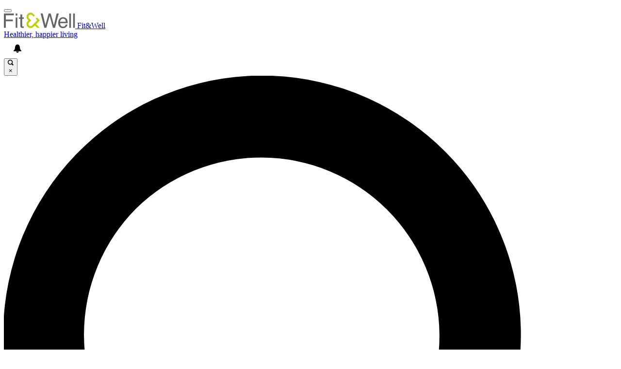

--- FILE ---
content_type: text/html; charset=utf-8
request_url: https://www.fitandwell.com/deals/elliptical-machine-deal-top-body-flex-2-in-1-cross-trainer-for-under-dollar300-at-walmart
body_size: 128276
content:
<!DOCTYPE html>
<html lang="en" data-locale="GB" dir="ltr">
<head>
<!-- [METATAGS - critical] -->
<meta charset="utf-8">
<meta name="viewport" content="width=device-width,minimum-scale=1,initial-scale=1">
<title>Elliptical machine deal: Top Body Flex 2-in-1 cross trainer for under $300 at Walmart | Fit&amp;Well</title>
<meta name="pub_date" content="2021-02-15T16:13:25+00:00">
<meta name="description" content="This top Body Flex 2-in-1 home elliptical machine, or cross trainer, is going cheap at Walmart">
<link rel="canonical" href="https://www.fitandwell.com/deals/elliptical-machine-deal-top-body-flex-2-in-1-cross-trainer-for-under-dollar300-at-walmart">
<link rel="preconnect" href="https://vanilla.futurecdn.net/fitandwell" crossorigin>
<link rel="preconnect" href="https://bordeaux.futurecdn.net">
<link rel="preconnect" href="https://cdn.mos.cms.futurecdn.net">
<link rel="preconnect" href="https://vanilla.futurecdn.net">
<link rel="dns-prefetch" href="https://bordeaux.futurecdn.net">
<link rel="dns-prefetch" href="https://cdn.mos.cms.futurecdn.net">
<link rel="dns-prefetch" href="https://vanilla.futurecdn.net">
<link rel="dns-prefetch" href="https://slice.vanilla.futurecdn.net">
<link rel="dns-prefetch" href="https://sommelier.futurehybrid.tech">
<link rel="dns-prefetch" href="https://securepubads.g.doubleclick.net">
<link rel="dns-prefetch" href="https://targetemsecure.blob.core.windows.net">
<link rel="dns-prefetch" href="https://cdn.privacy-mgmt.com">
<link rel="dns-prefetch" href="https://widgets.hawk-assets.co.uk">
<link rel="dns-prefetch" href="https://hawk.techradar.com">
<link rel="dns-prefetch" href="https://cdn.jwplayer.com">
<meta name="robots" content="max-image-preview:large">
<link rel="apple-touch-icon" href="https://cdn.mos.cms.futurecdn.net/flexiimages/1ygck7sy2d1594241843.png">
<meta name="msapplication-TileColor" content="#000000">
<meta name="msapplication-TileImage" content="https://cdn.mos.cms.futurecdn.net/flexiimages/1ygck7sy2d1594241843.png">
<link rel="icon" href="https://cdn.mos.cms.futurecdn.net/flexiimages/q3sdtpyi6q1594241856.png" size="16x16">
<link rel="icon" href="https://cdn.mos.cms.futurecdn.net/flexiimages/1ygck7sy2d1594241843.png" size="120x120">
<meta property="og:site_name" content="Fit&amp;Well">
<meta property="og:image" content="https://cdn.mos.cms.futurecdn.net/berWxSCXbcEoyq3wqmgXDn-1761-80.jpg">
<meta property="og:image:width" content="1761">
<meta property="og:image:height" content="991">
<meta property="og:type" content="article">
<meta property="article:publisher" content="https://www.facebook.com/wearefitandwell/">
<meta property="og:title" content="Elliptical machine deal: Top Body Flex 2-in-1 cross trainer for under $300 at Walmart">
<meta property="og:url" content="https://www.fitandwell.com/deals/elliptical-machine-deal-top-body-flex-2-in-1-cross-trainer-for-under-dollar300-at-walmart">
<meta property="og:description" content="This top Body Flex 2-in-1 home elliptical machine, or cross trainer, is going cheap at Walmart">
<meta property="article:published_time" content="2021-02-15T16:13:25Z">
<!-- [/METATAGS - critical] -->
<link rel="preload" as="image" href="https://cdn.mos.cms.futurecdn.net/flexiimages/7uepuckkxv1645106070.svg" type="image/svg+xml">
<link rel="preload" as="image" href="https://cdn.mos.cms.futurecdn.net/berWxSCXbcEoyq3wqmgXDn.jpg.webp" imagesrcset="https://cdn.mos.cms.futurecdn.net/berWxSCXbcEoyq3wqmgXDn-1761-80.jpg.webp 1920w, https://cdn.mos.cms.futurecdn.net/berWxSCXbcEoyq3wqmgXDn-1600-80.jpg.webp 1600w, https://cdn.mos.cms.futurecdn.net/berWxSCXbcEoyq3wqmgXDn-1280-80.jpg.webp 1280w, https://cdn.mos.cms.futurecdn.net/berWxSCXbcEoyq3wqmgXDn-1024-80.jpg.webp 1024w, https://cdn.mos.cms.futurecdn.net/berWxSCXbcEoyq3wqmgXDn-768-80.jpg.webp 768w, https://cdn.mos.cms.futurecdn.net/berWxSCXbcEoyq3wqmgXDn-415-80.jpg.webp 415w" imagesizes="(min-width: 1024px) 970px, 100vw">
<style id="css-layer-order">
@layer reset, legacy, tw-components, components, tw-utilities, utilities, hawk, global;
</style> <style id="siteconfig-theme" data-layerless-source="true">@layer legacy { 
:root {
--color-primary-50: 250 255 204;
--color-primary-100: 246 255 154;
--color-primary-200: 241 255 104;
--color-primary-300: 237 255 54;
--color-primary-400: 232 255 4;
--color-primary-500: 190 209 0;
--color-primary-600: 161 177 0;
--color-primary-700: 133 146 0;
--color-primary-800: 104 114 0;
--color-primary-900: 75 83 0;
--color-primary-950: 46 51 0;
--color-secondary-50: 230 230 230;
--color-secondary-100: 226 226 226;
--color-secondary-200: 222 222 222;
--color-secondary-300: 218 218 218;
--color-secondary-400: 215 215 215;
--color-secondary-500: 211 211 211;
--color-secondary-600: 174 174 174;
--color-secondary-700: 137 137 137;
--color-secondary-800: 100 100 100;
--color-secondary-900: 63 63 63;
--color-secondary-950: 26 26 26;
--font-ui-copy: "Open Sans", "Open Sans-fallback", sans-serif;
--font-ui-heading: Arial, sans-serif;
--font-article-copy: "Open Sans", "Open Sans-fallback", sans-serif;
--font-article-heading: Palatino, Georgia, serif;
}
 }</style>
<!-- [METATAGS] -->
<script type="application/ld+json">
{
"@context": "https://schema.org",
"@type": "Article",
"name": "Elliptical machine deal: Top Body Flex 2-in-1 cross trainer for under $300 at Walmart",
"headline": "Elliptical machine deal: Top Body Flex 2-in-1 cross trainer for under $300 at Walmart",
"alternativeHeadline": "This top Body Flex 2-in-1 home elliptical machine, or cross trainer, is going cheap at Walmart ",
"datePublished": "2021-02-15T16:13:25+00:00",
"url": "https://www.fitandwell.com/deals/elliptical-machine-deal-top-body-flex-2-in-1-cross-trainer-for-under-dollar300-at-walmart",
"articleSection": "Fitness Equipment & Tech",
"speakable": {
"@context": "https://schema.org",
"@type": "SpeakableSpecification",
"xpath": [
"/html/head/title",
"/html/head/meta[@name=\"description\"]/@content"
]
},
"image": [
{
"@context": "https://schema.org",
"@type": "ImageObject",
"url": "https://cdn.mos.cms.futurecdn.net/berWxSCXbcEoyq3wqmgXDn-1761-80.jpg",
"caption": "Walmart cross trainer deal",
"width": 1761,
"height": 991
},
{
"@context": "https://schema.org",
"@type": "ImageObject",
"url": "https://cdn.mos.cms.futurecdn.net/v2/t:0,l:385,cw:991,ch:991,q:80,w:991/berWxSCXbcEoyq3wqmgXDn.jpg",
"caption": "Walmart cross trainer deal",
"width": 991,
"height": 991
},
{
"@context": "https://schema.org",
"@type": "ImageObject",
"url": "https://cdn.mos.cms.futurecdn.net/v2/t:0,l:220,cw:1321,ch:991,q:80,w:1321/berWxSCXbcEoyq3wqmgXDn.jpg",
"caption": "Walmart cross trainer deal",
"width": 1321,
"height": 991
},
{
"@context": "https://schema.org",
"@type": "ImageObject",
"url": "https://cdn.mos.cms.futurecdn.net/v2/t:0,l:0,cw:1761,ch:990,q:80,w:1761/berWxSCXbcEoyq3wqmgXDn.jpg",
"caption": "Walmart cross trainer deal",
"width": 1761,
"height": 990
}
],
"thumbnail": {
"@context": "https://schema.org",
"@type": "ImageObject",
"url": "https://cdn.mos.cms.futurecdn.net/berWxSCXbcEoyq3wqmgXDn-1761-80.jpg",
"caption": "Walmart cross trainer deal",
"width": 1761,
"height": 991
},
"thumbnailUrl": "https://cdn.mos.cms.futurecdn.net/berWxSCXbcEoyq3wqmgXDn-1761-80.jpg",
"publisher": {
"@type": "Organization",
"name": "Fit&Well",
"url": "https://www.fitandwell.com",
"logo": {
"@context": "https://schema.org",
"@type": "ImageObject",
"url": "https://cdn.mos.cms.futurecdn.net/flexiimages/q3sdtpyi6q1594241856.png",
"caption": "Fit&Well logo"
}
},
"creator": {
"@type": "Person",
"name": "Matt Evans",
"url": "https://www.fitandwell.com/author/matt-evans",
"description": "Matt Evans is an experienced health and fitness journalist and is currently Fitness and Wellbeing Editor at TechRadar, covering all things exercise and nutrition on Fit&amp;amp;Well&#039;s tech-focused sister site.&amp;nbsp;Matt originally discovered exercise through martial arts: he holds a black belt in Karate and remains a keen runner, gym-goer, and infrequent yogi.&amp;nbsp;His top fitness tip? Stretch.",
"image": {
"@type": "ImageObject",
"url": "https://cdn.mos.cms.futurecdn.net/XdPMeNxP6zGT7uEMTyHtES.jpg",
"caption": "Matt Evans"
},
"email": "matt.evans@futurenet.com"
},
"author": {
"@type": "Person",
"name": "Matt Evans",
"url": "https://www.fitandwell.com/author/matt-evans",
"description": "Matt Evans is an experienced health and fitness journalist and is currently Fitness and Wellbeing Editor at TechRadar, covering all things exercise and nutrition on Fit&amp;amp;Well&#039;s tech-focused sister site.&amp;nbsp;Matt originally discovered exercise through martial arts: he holds a black belt in Karate and remains a keen runner, gym-goer, and infrequent yogi.&amp;nbsp;His top fitness tip? Stretch.",
"image": {
"@type": "ImageObject",
"url": "https://cdn.mos.cms.futurecdn.net/XdPMeNxP6zGT7uEMTyHtES.jpg",
"caption": "Matt Evans"
},
"email": "matt.evans@futurenet.com"
},
"dateModified": "2021-02-15T16:13:25+00:00"
}
</script>
<script type="application/ld+json">{"@context":"https://schema.org","@type":"BreadcrumbList","itemListElement":[{"@context":"https://schema.org","@type":"ListItem","position":1,"item":{"@id":"https://www.fitandwell.com/exercise","name":"Exercise"}},{"@context":"https://schema.org","@type":"ListItem","position":2,"item":{"@id":"https://www.fitandwell.com/exercise/fitness-equipment-tech","name":"Fitness Equipment & Tech"}}]}</script>
<script type="application/ld+json">{"@context":"https://schema.org","@graph":[{"@type":"ImageObject","url":"https://cdn.mos.cms.futurecdn.net/berWxSCXbcEoyq3wqmgXDn.jpg","caption":"blank","description":"Walmart cross trainer deal","height":991,"width":1761},{"@type":"ImageObject","url":"https://cdn.mos.cms.futurecdn.net/qsSxSCgtpdJZ2uo9RvZMvL.jpeg","height":1000,"width":1000}]}</script>
<script type="application/ld+json">
{
"@context": "https://schema.org",
"@graph": [
{
"@type": "SiteNavigationElement",
"name": "home",
"url": "/",
"@id": "#navigation"
},
{
"@type": "SiteNavigationElement",
"name": "Workouts",
"url": "/exercise/cardio-strength-workouts",
"@id": "#navigation"
},
{
"@type": "SiteNavigationElement",
"name": "Flexibility",
"url": "/exercise/flexibility",
"@id": "#navigation"
},
{
"@type": "SiteNavigationElement",
"name": "Pilates",
"url": "/exercise/pilates",
"@id": "#navigation"
},
{
"@type": "SiteNavigationElement",
"name": "Yoga",
"url": "/wellness/yoga",
"@id": "#navigation"
},
{
"@type": "SiteNavigationElement",
"name": "Walking",
"url": "/exercise/walking",
"@id": "#navigation"
},
{
"@type": "SiteNavigationElement",
"name": "Running",
"url": "/exercise/running",
"@id": "#navigation"
},
{
"@type": "SiteNavigationElement",
"name": "Nutrition",
"url": "/nutrition",
"@id": "#navigation"
}
]
}
</script>
<script type="application/ld+json">
{
"@context": "https://schema.org",
"@graph": [
{
"@type": "SiteNavigationElement",
"name": "Skechers 43% off",
"url": "https://www.fitandwell.com/exercise/walking/get-more-than-usd55-off-my-favorite-comfortable-skechers-shoe-from-2025-now-just-usd74",
"@id": "#trending"
},
{
"@type": "SiteNavigationElement",
"name": "Standing barre exercises",
"url": "https://www.fitandwell.com/exercise/bodyweight-exercises/a-barre-instructor-recommends-these-three-standing-exercises-if-you-want-to-improve-your-posture-and-lower-body-strength",
"@id": "#trending"
},
{
"@type": "SiteNavigationElement",
"name": "Anti-sitting stretches",
"url": "https://www.fitandwell.com/exercise/flexibility/im-a-personal-trainer-who-spends-a-lot-of-time-sitting-i-dont-let-a-day-pass-without-doing-these-four-stretches",
"@id": "#trending"
},
{
"@type": "SiteNavigationElement",
"name": "Beginner strength training routine",
"url": "https://www.fitandwell.com/exercise/strength-workouts/beginner-strength-training-routine-at-home",
"@id": "#trending"
}
]
}
</script>
<meta property="mrf:tags" content="region:GB;articleType:Deals;channel:Fitness;control:type_news;control:serversidehawk;category:Fitness Equipment &amp; Tech;category:Exercise">
<meta property="twitter:card" content="summary_large_image">
<meta property="twitter:site" content="@wearefitandwell">
<meta property="twitter:title" content="Elliptical machine deal: Top Body Flex 2-in-1 cross trainer for under $300 at Walmart">
<meta property="twitter:description" content="This top Body Flex 2-in-1 home elliptical machine, or cross trainer, is going cheap at Walmart">
<meta property="twitter:creator" content="@wearefitandwell">
<meta property="twitter:image" content="https://cdn.mos.cms.futurecdn.net/berWxSCXbcEoyq3wqmgXDn-1200-80.jpg">
<meta property="twitter:account_id" content="9696142">
<meta name="google-site-verification" content="lzEGqJLk9mIYO9ZiJSBGeXp9wqU0hB_W_q2Qu9dqGAc">
<meta name="msvalidate.01" content="CC462E6DF91492086145CA5EBDCB615E">
<link rel="alternate" type="application/rss+xml" href="https://www.fitandwell.com/feeds.xml">
<link rel="alternate" type="application/rss+xml" href="https://www.fitandwell.com/feeds/tag/fitness-equipment-tech">
<link rel="alternate" type="application/rss+xml" href="https://www.fitandwell.com/feeds/articletype/deals">
<!-- [/METATAGS] -->
<style id="vanilla-slice-root">@layer legacy { .slice-container-newsletterForm{--newsletter-form-primary-color:#BED100;--newsletter-form-secondary-color:#d3d3d3;--newsletter-form-background-color:#f6f6f6;--newsletter-form-text-color:#000;--newsletter-form-header-padding:8px 0 0 0;--newsletter-form-alignment:center;}.slice-container-popularBox{--popular-box-tab-bar-color:#BED100;}.slice-container-trending{--trending-label-color:#666;--trending-background-color:#ffffff;--trending-highlight-color:#666;--trending-scrollbar-color:#666;--trending-scrollbar-background-color:#F5F5F5;}.slice-container-regionRedirectBanner{--region-redirect-banner-background:#BED100;--region-redirect-banner-font-color:#fff;} }</style>
<style id="vanilla-slice-combined-css">@layer legacy { .newsletter-form__wrapper{-webkit-box-orient:vertical;-webkit-box-direction:normal;background:#fff;background:var(--newsletter-form-background-color,#fff);border-top:2px solid #000;border-top:2px solid var(--newsletter-form-secondary-color,#000);-ms-flex-direction:column;flex-direction:column;position:relative}.newsletter-form__top-bar,.newsletter-form__wrapper{-webkit-box-align:center;-ms-flex-align:center;align-items:center;display:-webkit-box;display:-ms-flexbox;display:flex}.newsletter-form__top-bar{text-align:center;vertical-align:middle}.newsletter-form__header{color:#333;color:var(--newsletter-form-text-color,#333);font-weight:600}.newsletter-form__header svg{height:40px;width:auto}.newsletter-form__main-section{text-align:center}.newsletter-form__strapline{color:#333;color:var(--newsletter-form-text-color,#333);font-size:1.125em;line-height:1.5em}.newsletter-form__footer{color:#666;font-size:.8em;line-height:1.3em;margin:10px 0 0;margin:var(--newsletter-form-footer-margin,10px) 0 0;text-align:left}.newsletter-form__footer a,.newsletter-form__message{color:#333;color:var(--newsletter-form-text-color,#333)}.newsletter-form__message{font-size:1.3em;font-weight:600;line-height:1.3;margin:60px 0 3rem}.newsletter-form__form input[type=submit]{background-color:#000;background-color:var(--newsletter-form-primary-color,#000);border:none;color:#fff;cursor:pointer;font-size:.8rem;font-weight:700;line-height:2.85em;text-align:center;text-transform:uppercase;width:100%}.newsletter-form__form input[type=email],.newsletter-form__form input[type=text]{border:1px solid #ccc;-webkit-box-sizing:border-box;box-sizing:border-box;color:#333;color:var(--newsletter-form-text-color,#333);font-size:1em;line-height:2.75em;padding:0 10px;width:100%}.newsletter-form__form input[type=checkbox]{-webkit-box-flex:0;display:inline;-ms-flex:0 0 auto;flex:0 0 auto;height:13px;margin:0 8px 0 0;padding:0 0 10px 25px;position:relative;top:2px;width:13px}.form__checkbox-label,.newsletter-form__form input[type=checkbox]{color:#333;color:var(--newsletter-form-text-color,#333);cursor:pointer}.form__checkbox-label{-webkit-box-align:start;-ms-flex-align:start;align-items:flex-start;display:-webkit-box;display:-ms-flexbox;display:flex;font-size:.813em;margin-bottom:0;padding-top:15px;text-align:left}.form__checkbox-label:last-of-type{margin-bottom:15px}label.form__checkbox-label{grid-column:1/span 2}.newsletter-form__wrapper{padding:40px}.newsletter-form__container{max-width:650px}.newsletter-form__top-bar{-webkit-box-pack:center;-ms-flex-pack:center;-webkit-box-pack:var(--newsletter-form-alignment,center);-ms-flex-pack:var(--newsletter-form-alignment,center);justify-content:center;justify-content:var(--newsletter-form-alignment,center);padding:0 0 20px;padding:var(--newsletter-form-header-padding,0 0 20px)}.newsletter-form__strapline{margin:0 0 20px;margin:var(--newsletter-form-strapline-margin,0 0 20px);text-align:center;text-align:var(--newsletter-form-alignment,center)}.newsletter-form__header{font-size:2em;margin-bottom:10px}@media screen and (max-width:699px){.newsletter-form__wrapper--inbodyContent .newsletter-form__strapline{display:none}.newsletter-form__wrapper--inbodyContent .newsletter-form__main-section{margin-top:10px}}@media (min-width:700px){.newsletter-form__form--inbodyContent{grid-gap:0 10px;display:grid;grid-template-areas:"email submit";grid-template-columns:calc(65% - 10px) 35%}}input[type=email].form__email-input--inbodyContent{grid-area:email}input[type=submit].form__submit-input--inbodyContent{grid-area:submit;width:100%}input.form__submit-input--inbodyContent{grid-column:1/span 2}.text-with-breakpoints{display:none}@media screen and (max-width:574px){.text-with-breakpoints--default{display:inline}}@media screen and (min-width:575px) and (max-width:699px){.text-with-breakpoints--xs{display:inline}}@media screen and (min-width:700px) and (max-width:899px){.text-with-breakpoints--s{display:inline}}@media screen and (min-width:900px) and (max-width:999px){.text-with-breakpoints--m{display:inline}}@media screen and (min-width:1000px) and (max-width:1573px){.text-with-breakpoints--l{display:inline}}@media screen and (min-width:1574px){.text-with-breakpoints--xl{display:inline}}.button-social{-webkit-box-align:center;-ms-flex-align:center;-webkit-box-pack:center;-ms-flex-pack:center;align-items:center;border-bottom:0!important;-webkit-box-sizing:border-box;box-sizing:border-box;display:-webkit-inline-box;display:-ms-inline-flexbox;display:inline-flex;justify-content:center;min-height:44px;min-width:44px;text-decoration:none}.button-social:hover{-webkit-filter:brightness(1.2);filter:brightness(1.2)}@media screen and (min-width:700px){.button-social--hide{display:none}}.button-social--border-left{border-left:1px solid #333;border-left:1px solid var(--button-social__border--color,#333);padding-left:.625em}.button-social--border-right{border-right:1px solid #333;border-right:1px solid var(--button-social__border--color,#333);padding-right:.625em}.button-social__label{border-bottom:1px dotted #333;border-bottom:1px dotted var(--button-social__label--color,#333);color:#333;color:var(--button-social__label--color,#333);font-family:Open-Sans,sans-serif;font-size:.875em;text-decoration:none}.button-social__label:hover{border-bottom:1px solid #333;border-bottom:1px solid var(--button-social__label--hover-color,#333);color:#333;color:var(--button-social__label--hover-color,#333)}.button-social__label--abbr{speak-as:spell-out}.button-social__side-text{color:#333;color:var(--button-social__text--color,#333);font-family:arial,sans-serif;font-size:.6875em;padding-left:.625em}.button-social__side-text:hover{color:#333;color:var(--button-social__text--hover-color,#333)}.button-social__side-text--comments{font-family:Open-Sans,arial,sans-serif;font-size:.8125em;text-transform:uppercase}.button-social__icon{-webkit-box-pack:center;-ms-flex-pack:center;-webkit-box-align:center;-ms-flex-align:center;align-items:center;-webkit-box-sizing:border-box;box-sizing:border-box;display:-webkit-inline-box;display:-ms-inline-flexbox;display:inline-flex;height:1.5em;justify-content:center;line-height:.875em;position:relative;width:1.5em}.button-social__icon-email:before{background:#333;background:var(--button-social__email-backlayer--color,#333)}.button-social__icon-email:before,.button-social__icon-website:before{border-radius:50%;content:"";height:100%;left:0;position:absolute;top:0;width:100%}.button-social__icon-website:before{background:#333;background:var(--button-social__website-backlayer--color,#333)}.button-social__icon-whatsapp:before{background:#64d448;background:var(--button-social__whatsapp-backlayer--color,#64d448);border-radius:50%;content:"";height:100%;left:0;position:absolute;top:0;width:100%}.icon-email{fill:#fff;fill:var(--button-social__email-frontlayer--color,#fff)}.icon-email,.icon-website{height:.875em;position:relative;width:100%;z-index:2}.icon-website{fill:#fff;fill:var(--button-social__website-frontlayer--color,#fff)}.icon-whatsapp{fill:#fff;fill:var(--button-social__whatsapp-frontlayer--color,#fff);height:100%;position:relative;width:100%;z-index:2}.icon-steam circle{fill:#333;fill:var(--buton-social__steam-background-circle--color,#333)}.icon-steam path{fill:#fff;fill:var(--button-social__steam-icon-path--color,#fff)}.icon-comments{background:#fff0;background:var(--button-social--background-color,#fff0)}.icon-comments g circle{fill:#dc191b;fill:var(--button-social__comments-icon-circle--color,#dc191b)}.button-social-group{-webkit-box-align:center;-ms-flex-align:center;align-items:center;display:-webkit-inline-box;display:-ms-inline-flexbox;display:inline-flex;-ms-flex-wrap:wrap;flex-wrap:wrap}.caption-credit__figcaption{color:#333;display:inline-block;margin-bottom:5px;margin-top:10px;width:100%}.caption-credit__caption,.caption-credit__credit{display:inline-block;font-size:12px;line-height:12px;margin:0;padding:0}.caption-credit__caption+.caption-credit__credit{margin-left:5px}.image-wrapped__wrapper{display:block;line-height:0}.hide-caption-credit .caption-credit__figcaption{display:none}.image-wrapped__widthsetter{-webkit-box-orient:vertical;-webkit-box-direction:normal;-webkit-box-pack:center;-ms-flex-pack:center;display:-webkit-box;display:-ms-flexbox;display:flex;-ms-flex-direction:column;flex-direction:column;justify-content:center;margin:0 auto;overflow:hidden;width:100%}.image-wrapped__aspect-padding{display:block;height:0;line-height:0;margin-bottom:0;overflow:hidden;position:relative}.image-wrapped__image{height:100%;left:0;-o-object-fit:contain;object-fit:contain;position:absolute;top:0;width:100%}.img__award,.img__endorsement{margin:0;-o-object-fit:cover;object-fit:cover;-o-object-position:center;object-position:center;padding:0;position:absolute;width:15%;z-index:1}.img__award--bottom-left,.img__endorsement--bottom-left{bottom:0;left:0}.img__award--bottom-right,.img__endorsement--bottom-right{bottom:0;right:0}.img__award--top-left,.img__endorsement--top-left{left:0;top:0}.img__award--top-right,.img__endorsement--top-right{right:0;top:0}.author__header{-webkit-box-align:center;-ms-flex-align:center;align-items:center;display:-webkit-box;display:-ms-flexbox;display:flex}.author__biography{font-style:normal;font-weight:400}.author.author--author-page .author__biography p{margin:1em 0}.author--border{border:1px solid #ccc;padding:20px 15px}.author--separator{border-bottom-style:solid;border-bottom-width:2px;border-top-style:solid;border-top-width:2px;clear:both}.author.author__default-layout .author__avatar-block figure{margin-bottom:0!important}.author.author__default-layout .author__avatar-block figure figcaption{display:block!important}.author.author__default-layout .author__avatar-block .image-wrapped__widthsetter .image-wrapped__aspect-padding{padding-bottom:100%!important}.author.author__default-layout .author__avatar-block .image-wrapped__widthsetter .author__avatar{border-radius:50%;-o-object-fit:cover;object-fit:cover;-o-object-position:center;object-position:center}@media (max-width:700px){.author.author__default-layout .author__heading{-webkit-box-orient:vertical;-webkit-box-direction:normal;-webkit-box-align:start;-ms-flex-align:start;align-items:start;display:-webkit-box;display:-ms-flexbox;display:flex;-ms-flex-direction:column;flex-direction:column}}.author.author__default-layout .author__name{display:inline-block;vertical-align:middle}.author.author__default-layout .author__name .author__name_link,.author.author__default-layout .author__name .author__name_text{font-size:20px}.author.author__default-layout .author__role{margin-top:5px}.author.author__default-layout .author__social-buttons .button-social__icon{font-size:16px;height:24px;width:24px}.author.author__default-layout .author__social{display:inline-block;margin-left:13px;text-align:center;vertical-align:middle}@media (max-width:700px){.author.author__default-layout .author__role{margin-top:0}.author.author__default-layout .author__social{-webkit-box-ordinal-group:4;-ms-flex-order:3;margin-bottom:0;margin-left:0;order:3;vertical-align:initial}}.author.author__default-layout .author__contributor-item{margin-top:10px}.author.author__default-layout .author__contributors{line-height:28px}.author__toggle-button{display:none}@media (max-width:767px){.author--collapsible .author__bio-wrapper{-webkit-box-orient:vertical;-webkit-box-direction:normal;-webkit-box-align:start;-ms-flex-align:start;align-items:flex-start;display:-webkit-box;display:-ms-flexbox;display:flex;-ms-flex-direction:column;flex-direction:column;gap:5px;position:relative;z-index:1}.author--collapsed .author__biography{-webkit-box-orient:vertical!important;-webkit-line-clamp:3!important;word-wrap:break-word;display:-webkit-box!important;margin-bottom:0;max-height:100px;overflow:hidden;pointer-events:none;position:relative;text-overflow:ellipsis;white-space:normal}.author--collapsed .author__biography p{display:inline!important;margin:0!important;padding:0!important}.author--collapsed .author__biography p:not(:last-child):after{content:" ";display:inline}.author--collapsed .author__biography *{margin:0!important;padding:0!important}.author--collapsed .author__biography a{pointer-events:auto}.author__toggle-button{-webkit-box-align:center;-ms-flex-align:center;align-items:center;background:#0000;border:0;cursor:pointer;display:-webkit-box;display:-ms-flexbox;display:flex;gap:4px;padding:0;-webkit-transition:opacity .2s ease-in-out;transition:opacity .2s ease-in-out}.author__toggle-button:hover{opacity:.8}.author__toggle-button:active{opacity:.6}.author__toggle-text{font-family:inherit;font-size:16px;font-weight:700;height:24px;line-height:24px}.author__toggle-icon,.author__toggle-text{-webkit-box-align:center;-ms-flex-align:center;align-items:center;color:#1b98ee;display:-webkit-box;display:-ms-flexbox;display:flex}.author__toggle-icon{-webkit-box-pack:center;-ms-flex-pack:center;height:16px;justify-content:center;-webkit-transition:-webkit-transform .3s ease-in-out;transition:transform .3s ease-in-out,-webkit-transform .3s ease-in-out;width:16px}.author__toggle-icon svg{height:100%;width:100%}.author__toggle-icon--rotated{-webkit-transform:rotate(180deg);transform:rotate(180deg)}}.author.author__sidebar-layout .author__name-block{text-align:left}.author.author__sidebar-layout .author__avatar-block{margin-right:12px}.author.author__sidebar-layout .author__avatar-block .image-wrapped__widthsetter{width:70px}.author.author__sidebar-layout .author__avatar-block .image-wrapped__widthsetter .image-wrapped__aspect-padding{padding-bottom:100%!important}.author.author__sidebar-layout .author__avatar-block .image-wrapped__widthsetter .author__avatar{-webkit-box-flex:0;border-radius:100%;-ms-flex:0 0 auto;flex:0 0 auto;-o-object-fit:cover;object-fit:cover;-o-object-position:center;object-position:center}.author.author__sidebar-layout .author__biography{display:block;font-size:1rem;line-height:1.5rem;margin-top:15px}.author.author__sidebar-layout .author__role{display:block;font-size:1.125rem;font-weight:500;line-height:1.5rem}.author.author__sidebar-layout .author__social-buttons{margin-top:5px}.author.author__sidebar-layout .author__name_link{color:#000;font-size:18px;font-weight:700;line-height:24px;text-decoration:none}.author.author__default-layout{max-width:100%;display:block;text-align:center}.author.author__default-layout .author__header{-webkit-box-pack:center;-ms-flex-pack:center;justify-content:center}.author.author__default-layout.author--author-page{padding:40px 15px}.author.author__default-layout.author--author-page .author__avatar-block .image-wrapped__widthsetter{width:140px}.author.author__default-layout.author--author-page .author__avatar-block .image-wrapped__widthsetter .image-wrapped__aspect-padding{padding-bottom:100%!important}.author.author__default-layout.author--author-page .author__name_text{font-size:50px}@media screen and (max-width:700px){.author.author__default-layout{font-size:18px;line-height:26px}.author.author__default-layout.author--author-page .author__avatar-block .image-wrapped__widthsetter{width:100px}.author.author__default-layout.author--author-page .author__name_text{font-size:26px}}.author.author__default-layout.author--author-page .author__role{font-size:30px}.author.author__default-layout.author--author-page .author__social-buttons{margin-top:5px}.author.author__default-layout .author__avatar-block{margin-right:20px}.author.author__default-layout .author__avatar-block .image-wrapped__widthsetter{width:80px}.author.author__default-layout .author__heading{-ms-flex-item-align:center;align-self:center;text-align:left}.author.author__default-layout .author__name{font-size:20px;font-weight:700}.author.author__default-layout .author__role{font-size:20px}.author.author__default-layout .author__contributors{font-size:16px;margin-top:25px}.author.author__default-layout .author__contributors-list{display:block;margin-top:15px}.author.author__default-layout .author__contributor-name{display:inline-block;font-weight:700;margin-right:5px}.author.author__default-layout .author__biography{font-size:20px;line-height:28px;margin-top:25px;text-align:center}@media screen and (max-width:700px){.author.author__default-layout.author--author-page .author__role{font-size:20px}.author.author__default-layout .author__biography{font-size:20px;line-height:28px}}@media screen and (max-width:576px){.author.author__default-layout .author__biography{font-size:18px;line-height:26px}}.author--separator{padding-top:10px}.author.author__default-layout:not(.author--author-page){padding-bottom:10px}.author.author__default-layout:not(.author--author-page) .author__header{-webkit-box-pack:left;-ms-flex-pack:left;justify-content:left;padding-left:5px}.author.author__default-layout:not(.author--author-page) .author__heading{-webkit-box-orient:vertical;-webkit-box-direction:normal;display:-webkit-box;display:-ms-flexbox;display:flex;-ms-flex-direction:column;flex-direction:column}@media (min-width:700px){.author.author__default-layout:not(.author--author-page) .author__heading{-webkit-box-align:baseline;-ms-flex-align:baseline;grid-row-gap:10px;align-items:baseline;display:grid;grid-template-columns:auto auto;row-gap:10px}}.author.author__default-layout:not(.author--author-page) .author__name .author__name_link{font-size:18px;font-weight:700;padding-right:10px}.author.author__default-layout:not(.author--author-page) .author__role{font-size:16px;margin:0}.author.author__default-layout:not(.author--author-page) .author__biography{font-size:16px;line-height:26px;margin-top:0;padding:20px 5px 0;text-align:left}.author.author__default-layout:not(.author--author-page) .author__biography p:not(:last-child){padding-bottom:10px}.author.author__default-layout:not(.author--author-page) .author__toggle-button{margin-left:5px}.author.author__default-layout:not(.author--author-page) .author__contributors{margin-left:5px;text-align:left}.author.author__default-layout:not(.author--author-page) .author__social{-webkit-box-ordinal-group:3;-ms-flex-order:2;grid-column:span 2;margin:0;order:2;text-align:left}.author.author__default-layout:not(.author--author-page) .author__social .button-social{margin:0;min-height:26px;min-width:26px;padding-right:10px}.image__image{vertical-align:middle;width:100%}.popular-box__articles-list{display:none}.popular-box__articles-list--active{margin:0;min-height:280px;padding:0}.popular-box__article-list,.popular-box__articles-list--active{-webkit-box-orient:vertical;-webkit-box-direction:normal;display:-webkit-box;display:-ms-flexbox;display:flex;-ms-flex-direction:column;flex-direction:column}.popular-box__article-list{border-bottom:1px dotted #999;min-height:52px;position:relative;width:100%}.popular-box__article-list__image-wrapper{height:0;padding-top:max(180px,min(56.25%,70vh));position:relative}.popular-box__article-list__image{display:block;height:100%;left:0;-o-object-fit:cover;object-fit:cover;position:absolute;top:0;width:100%}.popular-box__article-list:first-child .popular-box__article-list__content{background-color:#333333f2;bottom:0;-webkit-box-sizing:border-box;box-sizing:border-box;position:absolute;width:100%}.popular-box__article-list:first-child .popular-box__article-list__link,.popular-box__article-list:first-child .popular-box__article-list__number-text{background:#333;color:#fff}.popular-box__article-list__content{-webkit-box-orient:horizontal;-webkit-box-direction:normal;-webkit-box-align:start;-ms-flex-align:start;align-items:flex-start;display:-webkit-box;display:-ms-flexbox;display:flex;-ms-flex-flow:row nowrap;flex-flow:row nowrap;padding:15px}.popular-box__article-list__number-text{color:#4d4d4d;font-size:30px;font-weight:100;margin-right:10px;text-align:center}.popular-box__article-list__heading{-ms-flex-item-align:center;-webkit-box-flex:1;-ms-flex-positive:1;align-self:center;color:#333;display:-webkit-inline-box;display:-ms-inline-flexbox;display:inline-flex;flex-grow:1;font-weight:700}.popular-box__article-list__heading:hover{color:#333}.popular-box__article-list__container{-webkit-box-orient:vertical;-webkit-box-direction:normal;display:-webkit-inline-box;display:-ms-inline-flexbox;display:inline-flex;-ms-flex-flow:column;flex-flow:column;position:relative;width:100%}.popular-box__article-list__link{color:#333;line-height:1.375;text-decoration:none}.popular-box__article-list__link:active,.popular-box__article-list__link:focus,.popular-box__article-list__link:hover,.popular-box__article-list__link:link,.popular-box__article-list__link:visited{color:#333;text-decoration:none}.popular-box__label{background:#2f6e91;background:var(--popular-box-tab-bar-color,#2f6e91);-ms-flex-direction:row;flex-direction:row;padding:4px 4px 0}.popular-box__label,.popular-box__label__tab{-webkit-box-orient:horizontal;-webkit-box-direction:normal;display:-webkit-box;display:-ms-flexbox;display:flex}.popular-box__label__tab{-webkit-box-flex:1;-webkit-box-align:center;-ms-flex-align:center;-webkit-box-pack:center;-ms-flex-pack:center;align-items:center;background:#0000;border:none;color:#fff;cursor:pointer;-ms-flex:1 1 0px;flex:1 1 0;-ms-flex-flow:row nowrap;flex-flow:row nowrap;font-size:14px;font-weight:600;justify-content:center;line-height:1.05;margin:0;opacity:1;padding:10px;text-align:center;text-transform:uppercase;width:auto}.popular-box__label__tab:hover{opacity:.9}.popular-box__label__tab:active,.popular-box__label__tab:focus,.popular-box__label__tab:link,.popular-box__label__tab:visited{outline:0}.popular-box__label__tab--active{background:#fff;color:#595959;opacity:1}.popular-box{background-color:#fff;contain:content;display:block;margin:24px 0;width:100%}.trending{contain:layout}.trending__wrapper{background:#ededed;background:var(--trending-background-color,#ededed);border-bottom:1px solid #ededed;-webkit-box-sizing:border-box;box-sizing:border-box;font-size:14px;width:100%}.trending__wrapper.trending--border-top{border-top:none;border-top:var(--trending__border-top-width,none) var(--trending__border-top-style,none) var(--trending__border-top-color,none)}.trending__wrapper.trending--border-bottom{border-bottom:none;border-bottom:var(--trending__border-bottom-width,none) var(--trending__border-bottom-style,none) var(--trending__border-bottom-color,none)}.trending__nav{display:-webkit-box;display:-ms-flexbox;display:flex;width:100%;height:64px;line-height:64px}.trending__nav-centered{-webkit-box-pack:center;-ms-flex-pack:center;justify-content:center}.trending__list{display:-webkit-inline-box;display:-ms-inline-flexbox;display:inline-flex;list-style:none;margin:0;overflow-x:auto;overflow-y:hidden;padding:0;white-space:nowrap}.trending__list::-webkit-scrollbar-track{background-color:var(--trending-scrollbar-background-color);border-radius:10px;-webkit-box-shadow:inset 0 0 2px #0000004d;box-shadow:inset 0 0 2px #0000004d}.trending__list::-webkit-scrollbar{background-color:var(--trending-scrollbar-background-color);height:6px}.trending__list::-webkit-scrollbar-thumb{background-color:var(--trending-scrollbar-color);border-radius:10px}.trending__label{color:#333;color:var(--trending-label-color,#333);font-weight:600;padding:0 14px;text-transform:uppercase}.trending__link{color:#333;padding:7px;text-decoration:underline}.trending__link-highlight{color:var(--trending-highlight-color);text-transform:uppercase}.trending__link:visited{color:#333}.trending__item{margin:0 15px;font-weight:400;padding:0 14px}.region_redirect_banner{-webkit-box-pack:justify;-ms-flex-pack:justify;background-color:#315062;background-color:var(--region-redirect-banner-background,#315062);bottom:0;-webkit-box-sizing:border-box;box-sizing:border-box;contain:content;display:-webkit-box;display:-ms-flexbox;display:flex;justify-content:space-between;left:0;min-height:26px;padding:20px;position:fixed;width:100vw;z-index:9999}.region-redirect-banner__text{cursor:pointer;font-size:18px;line-height:26px;-webkit-user-select:none;-moz-user-select:none;-ms-user-select:none;user-select:none}.region-redirect-banner__text,.region-redirect-banner__text a{color:#fff;color:var(--region-redirect-banner-font-color,#fff)}.region-redirect-banner__text a{font-weight:700;text-decoration:underline}.region-redirect-banner__text a:visited{color:#fff;color:var(--region-redirect-banner-font-color,#fff)}.region-redirect-banner__close{-webkit-box-flex:0;fill:#fff;fill:var(--region-redirect-banner-font-color,#fff);cursor:pointer;-ms-flex:0 0 auto;flex:0 0 auto;height:22px;margin-top:3px;opacity:.8;width:22px}.region-redirect-banner__close:hover{opacity:1}.newsletter-form__wrapper--exitIntent{padding:30px 50px}.newsletter-form__wrapper--exitIntent .newsletter-form__header{margin-bottom:15px;width:100%}.newsletter-form__wrapper--exitIntent .newsletter-form__container{max-width:750px}.newsletter-form__wrapper--exitIntent .newsletter-form__top-bar{-webkit-box-pack:center;-ms-flex-pack:center;-webkit-box-pack:var(--newsletter-form-alignment,center);-ms-flex-pack:var(--newsletter-form-alignment,center);justify-content:center;justify-content:var(--newsletter-form-alignment,center);padding:0 0 30px;padding:var(--newsletter-form-header-padding,0 0 30px)}@media screen and (max-width:699px){.newsletter-form__wrapper--exitIntent .newsletter-form__header{margin-top:20px}.newsletter-form__wrapper--exitIntent .form__checkbox-label{line-height:1.3}.newsletter-form__wrapper--exitIntent .newsletter-form__top-bar{padding:0 0 15px;padding:var(--newsletter-form-header-padding,0 0 15px)}}.newsletter-form__wrapper--exitIntent .newsletter-form__strapline{font-size:24px;margin:0 0 15px;margin:var(--newsletter-form-strapline-margin,0 0 15px);text-align:center;text-align:var(--newsletter-form-alignment,center)}.exit-intent{background-color:#000000b3;contain:content;height:100vh;left:0;overflow:hidden;position:fixed;top:0;width:100vw;z-index:99999999}.exit-intent__wrapper{contain:layout;left:50%;min-height:350px;min-width:750px;position:absolute;top:50%;-webkit-transform:translate(-50%,-50%);transform:translate(-50%,-50%)}@media screen and (max-width:699px){.newsletter-form__wrapper--exitIntent .newsletter-form__strapline{font-size:20px;line-height:1.35}.newsletter-form__wrapper--exitIntent{padding:15px 20px}.exit-intent{display:block;z-index:9999999999}.exit-intent__wrapper{min-height:450px;min-width:320px}}.exit-intent__close-button{background-color:initial;border:none;border-radius:100%;cursor:pointer;height:32px;padding:5px;position:absolute;right:15px;top:20px;z-index:1}@media screen and (max-width:699px){.exit-intent__close-button{right:0;top:0}}.exit-intent__close-button:focus{background-color:hsla(0,0%,60%,.322);border:none;outline:0}input[type=email].form__email-input--exitIntent{height:44px;margin-bottom:0}input[type=submit].form__submit-input--exitIntent{height:44px} }</style>
<style id="vanilla-critical-styles">
@font-face {
font-family: "Lato-fallback";
size-adjust: 97.38%;
ascent-override: 98%;
src: local(Arial);
}
@font-face {
font-family: "Source Serif Pro-fallback-TNR";
size-adjust: 110.86999999999993%;
ascent-override: 84%;
src: local("Times New Roman");
}
@font-face {
font-family: "Source Serif Pro-fallback-T";
size-adjust: 110.86999999999993%;
ascent-override: 84%;
src: local(Times);
}
@layer legacy{@media (min-width:1280px){.vanilla-centered-header .navigation .navigation__topitem{left:calc(50% + 71px)!important}}@media (min-width:700px) and (max-width:1280px){.vanilla-centered-header .navigation__burgerbar .locale-selector-slice{margin-left:3%!important}}@media (min-width:700px){.vanilla-centered-header .navigation .logo .logo__svg{padding-top:3px}.vanilla-centered-header .navigation .logo .logo__text{margin-top:10px}.vanilla-centered-header .navigation .locale-selector-slice .locale-selector__trigger{min-width:93px;min-height:28px}.vanilla-centered-header .navigation .locale-selector-slice .locale-selector__trigger .locale-selector__icon--chevron-down{position:absolute;right:0}.vanilla-centered-header .navigation .nav-subscribe .subscribe-text{background:#ededed;padding:10px 15px;width:100px}.vanilla-centered-header .navigation .logo .logo__svg img{height:50px}.vanilla-centered-header .navigation .logo__strapline{font-weight:600;font-size:12px;letter-spacing:1px}.vanilla-centered-header .navigation__burgerbar{height:100px;padding:0}.vanilla-centered-header .navigation__burgerbar .logo{-ms-flex-pack:center;justify-content:center;-ms-flex-order:2;order:2;margin-right:inherit}.vanilla-centered-header .navigation__burgerbar .logo__text{display:block;padding:0;text-align:center;margin:10px 0 0}.vanilla-centered-header .navigation__burgerbar .nav-subscribe{-ms-flex-order:4;order:4;padding-top:39px}.vanilla-centered-header .navigation .navigation__burgerbar .search{-ms-flex-order:5;order:5;padding-top:38px}.vanilla-centered-header .navigation .navigation__topitem{right:3%;left:unset}.vanilla-centered-header.vanilla-is-subbrand .navigation .navigation__topitem{right:0!important;top:55px}.vanilla-centered-header .navigation__second-tier{max-height:50px;height:50px}.vanilla-centered-header .navigation__groupitems{padding-top:0;height:100%}.vanilla-centered-header .trending{height:65px}.vanilla-centered-header .social .icon{margin-right:5px}}.vanilla-centered-header.vanilla-cta-header .vanilla-blueconic-header{background-color:#0277bd}.vanilla-centered-header.vanilla-cta-header .vanilla-blueconic-header .vanilla-blueconic-header__txt-wrapper{color:#fff;font-family:Arial,sans-serif;font-weight:700;font-size:12px;line-height:normal}.vanilla-centered-header.vanilla-cta-header .navigation .navigation__burgerbar div.search.toggle-parent{margin-top:-50px;display:none}@media (max-width:699px){.vanilla-centered-header.vanilla-cta-header .vanilla-blueconic-header-wrapper{position:absolute;top:100%;left:0}.vanilla-centered-header.vanilla-cta-header .vanilla-blueconic-header-wrapper .vanilla-blueconic-header{display:-ms-flexbox;display:flex;-ms-flex-align:center;align-items:center;width:100vw}.vanilla-centered-header.vanilla-cta-header .vanilla-blueconic-header-wrapper .vanilla-blueconic-header img{display:none}.vanilla-centered-header.vanilla-cta-header .vanilla-blueconic-header-wrapper .vanilla-blueconic-header .vanilla-blueconic-header__txt-wrapper{display:-ms-flexbox;display:flex;-ms-flex-align:center;align-items:center;width:100%;height:30px;padding:10px}.vanilla-centered-header.vanilla-cta-header .vanilla-blueconic-header-wrapper .vanilla-blueconic-header .vanilla-blueconic-header__txt-wrapper p{width:50%;font-size:14px;line-height:16.1px}.vanilla-centered-header.vanilla-cta-header .vanilla-blueconic-header-wrapper .vanilla-blueconic-header .vanilla-blueconic-header__txt-wrapper p:first-of-type{text-align:center}.vanilla-centered-header.vanilla-cta-header .vanilla-blueconic-header-wrapper .vanilla-blueconic-header .vanilla-blueconic-header__txt-wrapper p:last-of-type{padding-left:20px}.vanilla-centered-header.vanilla-cta-header{.active.navigation .navigation__burgerbar:has(.vanilla-blueconic-header-wrapper)~.navigation__second-tier{padding-top:40px}}}@media (min-width:700px){.vanilla-centered-header.vanilla-cta-header .logo{-ms-flex-order:0;order:0}.vanilla-centered-header.vanilla-cta-header .navigation__burgerbar{padding-top:30px;position:relative}.vanilla-centered-header.vanilla-cta-header .navigation__burgerbar .vanilla-blueconic-header-wrapper{display:inline;display:initial;-ms-flex-order:-1;order:-1;margin-top:-30px}.vanilla-centered-header.vanilla-cta-header .navigation__burgerbar .vanilla-blueconic-header-wrapper .vanilla-blueconic-header{width:210px;height:65px;display:-ms-flexbox;display:flex;-ms-flex-align:center;align-items:center}.vanilla-centered-header.vanilla-cta-header .navigation__burgerbar .vanilla-blueconic-header-wrapper .vanilla-blueconic-header .vanilla-blueconic-header__img{width:30%;height:auto}.vanilla-centered-header.vanilla-cta-header .navigation__burgerbar .vanilla-blueconic-header-wrapper .vanilla-blueconic-header .vanilla-blueconic-header__txt-wrapper{background-color:inherit;padding-left:5px}.vanilla-centered-header.vanilla-cta-header .navigation__burgerbar .locale-selector-slice{position:absolute;top:0;right:0}.vanilla-centered-header.vanilla-cta-header .navigation div.navigation__burgerbar div.search.toggle-parent{display:inline-block}.vanilla-centered-header.vanilla-cta-header .navigation__topitem .social{margin-top:15px}}@media (min-width:1280px){.vanilla-centered-header.vanilla-cta-header .navigation div.navigation__topitem{left:calc(50% + 30px)!important}}@media (max-width:699px){.vanilla-centered-header.vanilla-cta-header .slice-container.trending-bar-container.trendingbar{padding-top:20px}}@media screen and (min-width:701px) and (max-width:1279px){.vanilla-centered-header.vanilla-cta-header .vanilla-blueconic-header-wrapper{margin-left:40px}.vanilla-centered-header.vanilla-cta-header .navigation .logo{width:35%}}@media screen and (min-width:1280px){.vanilla-centered-header.vanilla-cta-header .navigation .logo{width:65%}}}@layer legacy{.progressive-advanced.flexi-page:not(.flexi-news):not(.flexi-review) #affiliateDisclaimer{display:none}.progressive-advanced.flexi-news.progressive .widget-hero .clear-both.widget-header{padding:0}.progressive-advanced.flexi-page.progressive .listing__label-block{padding-top:0;text-align:left}.progressive-advanced .page-widget-area-1>.widget:not(:first-child){margin-top:40px}@media (min-width:700px){.progressive-advanced .page-widget-area-1>.widget:not(:first-child){margin-top:50px}}.progressive-advanced .widget-full-bleed-hero .listing .listing__list{display:none}.progressive-advanced.flexi-page.progressive #widgetArea100 .listing__image-wrapper,.progressive-advanced.flexi-page.progressive #widgetArea100 .listing__item--hero{min-height:45vh}.progressive-advanced.flexi-page.progressive.body #main{margin-top:20px}.progressive-advanced.flexi-page.progressive #widgetArea100 .listing__image-wrapper:before{content:"";position:absolute;top:0;left:30px;width:250px;height:50px;z-index:10;filter:url('data:image/svg+xml;charset=utf-8,<svg xmlns="http://www.w3.org/2000/svg"><filter id="filter"><feComponentTransfer color-interpolation-filters="sRGB"><feFuncR type="table" tableValues="1 0" /><feFuncG type="table" tableValues="1 0" /><feFuncB type="table" tableValues="1 0" /></feComponentTransfer></filter></svg>#filter');filter:invert(100%)}.progressive-advanced.flexi-page.progressive #widgetArea100 .listing__text--synopsis,.progressive-advanced.flexi-page.progressive #widgetArea100 .listing__text--synopsis:before{display:none}.progressive-advanced.flexi-page.progressive #widgetArea100 section.listing{max-width:100%}.progressive-advanced.flexi-page.progressive #widgetArea100 .wdn-fte-lists-list{margin-top:0}.progressive-advanced.flexi-page.progressive #widgetArea100 h2.listing__title{background:#fff;padding:15px 20px;position:absolute;bottom:50px;margin:0 auto;font-size:26px;width:-moz-fit-content;width:fit-content;left:0;right:0;letter-spacing:-2px;line-height:28px;border-bottom:8px solid #1b1b1b}.progressive-advanced.flexi-page.progressive #widgetArea100 .listing__image-wrapper{padding-top:56%}.progressive-advanced.flexi-page.progressive #widgetArea100 .listing__item--hero,.progressive-advanced.flexi-page.progressive #widgetArea100 section.listing{margin-bottom:0}.progressive-advanced.flexi-page.progressive #widgetArea100 .listing__text-wrapper{margin:0 auto;max-width:86%;opacity:1}@media (min-width:768px){.progressive-advanced.flexi-page.progressive #widgetArea100 .listing__item--hero{max-height:85vh}.progressive-advanced.flexi-page.progressive #widgetArea100 .listing__text-wrapper{margin-top:-220px}.progressive-advanced.flexi-page.progressive #widgetArea100 .listing__image-wrapper{min-height:76vh}.progressive-advanced.flexi-page.progressive #widgetArea100 h2.listing__title{background:#fff;color:#000;margin-bottom:40px;font-size:34px;padding:20px 30px;line-height:38px;bottom:30px}.progressive-advanced.flexi-page.progressive #widgetArea100 .listing__text--synopsis{font-size:24px;left:30px}}.progressive-advanced.flexi-page.progressive .listing .listing__item--hero .listing__text-wrapper{background:#fff;color:#111;border:none;padding:0;margin:0;width:100%;transform:none;left:0;display:block;position:inherit;opacity:1}.progressive-advanced.flexi-page.progressive .listing.listingdynamic{contain:inherit}.progressive-advanced.flexi-page.progressive .listing__title.listing__title--primary>span>a:hover{text-decoration:underline}.progressive-advanced.flexi-page.progressive .listing__title.listing__title--primary{border-top:1px solid #000;font-size:18px;letter-spacing:4px}.progressive-advanced.flexi-page.progressive .listing__title.listing__title--primary>span{background:#fff;position:relative;top:-13px;padding:0 20px}.progressive-advanced.flexi-page.progressive #search-results.widget-search-results .refine-filters-title{margin-top:20px}.progressive-advanced.flexi-landing.progressive .listing__item--hero a.listing__link .listing__text--strapline:before,.progressive-advanced.flexi-page.progressive #search-results.widget-search-results .listing__item--alternate .listing__text--strapline:before,.progressive-advanced.flexi-page.progressive #search-results.widget-search-results .listing__item .listing__text--synopsis:before,.progressive-advanced.flexi-page.progressive.default_page_layout_landing_author_progressive .listing__item--alternate .listing__text--synopsis:before{margin:15px 0}.progressive-advanced.flexi-landing.progressive.default_page_layout_landing_author_progressive .listing__list--alternate .listing__item .listing__title,.progressive-advanced.flexi-page.progressive #search-results.widget-search-results .listing__item--alternate .listing__text--strapline,.progressive-advanced.flexi-page.progressive #search-results.widget-search-results .listing__item .listing__text--synopsis,.progressive-advanced.flexi-page.progressive #search-results.widget-search-results .listing__item .listing__title,.progressive-advanced.flexi-page.progressive.default_page_layout_landing_author_progressive .listing__item--alternate .listing__text--synopsis{max-width:420px;margin:0;text-align:left}.progressive-advanced.flexi-page.progressive .widget-contentparsed-sponsored-block iframe{min-height:410px}.progressive-advanced.flexi-page.progressive li.listing__item{border:none}.progressive-advanced .listing__iframe-wrapper.progressive .listing__text.listing__text--strapline,.progressive-advanced .listing__iframe-wrapper.progressive .listing__text.listing__text--synopsis{text-align:center}.progressive-advanced.flexi-page.progressive .listing--latest{clear:both}.progressive-advanced.flexi-page.progressive .listing--latest .listing__title,.progressive-advanced.flexi-page.progressive .listing__title{font-size:20px;letter-spacing:-.2px;line-height:24px;text-align:center;font-weight:400;display:block}.progressive-advanced.flexi-page.progressive .listing__item--hero .listing__title{font-size:26px;letter-spacing:-.2px;margin:10px 20px;line-height:32px}.progressive-advanced.flexi-page.progressive .show-line .listing__item .listing__title:not(.no-line .listing__title):before{display:block;content:" ";border-top:1px solid #1b1b1b;width:20px;margin:20px auto 10px}.progressive-advanced.flexi-page.progressive .listing__item .listing__title:before{display:none;content:" ";border-top:1px solid #1b1b1b;width:20px;margin:20px auto 10px}.progressive-advanced.flexi-page.progressive .show-line-after-title .listing__item .listing__title:not(.show-date .listing__title):after{display:block;content:" ";border-top:1px solid #1b1b1b;width:20px;margin:20px auto 10px}.progressive-advanced .money-block.show-line-after-title .listing__item .listing__title:after{margin:20px 0 10px}.progressive-advanced .listing--related .listing__title--primary:before{display:none}.progressive-advanced.flexi-page.progressive .listing__text--strapline,.progressive-advanced.flexi-page.progressive .listing__text--synopsis{color:#1b1b1b;font-size:16px;letter-spacing:.6px;line-height:24px;text-align:center;font-weight:400}.progressive-advanced.flexi-page.progressive .listing--related .listing__title{color:#1b1b1b}.progressive-advanced.flexi-page.progressive .listing__text--byline,.progressive-advanced.flexi-page.progressive .listing__text--date,.progressive-advanced .no-strapline .listing__text.listing__text--strapline{display:none}.progressive-advanced.flexi-page.progressive .show-date .listing__text--byline,.progressive-advanced.flexi-page.progressive .show-date .listing__text--date{font-size:12px;letter-spacing:.6px;text-align:center;font-weight:400;display:block;text-transform:capitalize}.progressive-advanced .money-block .listing__item--hero .listing__title,.progressive-advanced .money-block p.listing__text.listing__text--strapline{text-align:left!important}.progressive-advanced .listing__iframe-wrapper.progressive .listing__text,.progressive-advanced .listing__iframe-wrapper.progressive .listing__title{padding:0 15px}.progressive-advanced .listing--suggested{padding-top:10px}.progressive-advanced.flexi-page.progressive .listing--suggested .listing__item .listing__link .listing__title{font-size:20px;line-height:32px;font-weight:400}.progressive-advanced .listing__iframe-wrapper.progressive .listing__image-wrapper{padding-top:80%}.progressive-advanced .listing__iframe-wrapper.progressive .listing__text.listing__text--strapline:not(.listing__text--sponsored):before,.progressive-advanced .listing__iframe-wrapper.progressive .listing__text.listing__text--synopsis:before{display:block;content:" ";border-top:1px solid #1b1b1b;width:20px;margin:20px auto 10px}.progressive-advanced .listing__iframe-wrapper.progressive h2.listing__title{font-size:20px;text-align:center;line-height:32px;letter-spacing:-.2px;margin:0 0 15px;font-weight:400;padding:0}@media (min-width:700px){.progressive-advanced .listing__iframe-wrapper.progressive .listing__image-wrapper{padding-top:80%}.progressive-advanced.flexi-page.progressive .listing--suggested .listing__item .listing__link .listing__title,.progressive-advanced .listing__iframe-wrapper.progressive h2.listing__title{font-size:26px}.progressive-advanced.flexi-page.progressive .listing__title.listing__title--primary>span{top:-17px}.progressive-advanced .left-rail-area~.author:not(.body--no-ads .author):not(.premium .author){padding:0 15px 0 115px}.progressive-advanced .listing--suggested .listing__item{-ms-flex:0 0 calc(33.33% - 33.33px);flex:0 0 calc(33.33% - 33.33px)}.progressive-advanced.flexi-page.progressive .listing__item .listing__text--synopsis:before{display:none;content:" ";border-top:1px solid #1b1b1b;width:20px;margin:auto auto 10px}.progressive-advanced .widget .listing__title--primary{margin-bottom:20px}.progressive-advanced.flexi-page.progressive .listing--latest .listing__title,.progressive-advanced.flexi-page.progressive .listing__title{font-size:26px;line-height:32px}.progressive-advanced.flexi-page.progressive .listing__title:not(.listing__item--hero .listing__title):not(.listing__title--primary){margin:0 auto;max-width:320px}.progressive-advanced.flexi-page.progressive .listing__item--hero .listing__title{font-size:48px;line-height:53px;letter-spacing:-.2px;text-align:center}.progressive-advanced.flexi-page.progressive .listing__title.listing__title--primary{font-size:24px;letter-spacing:4px}}@media (max-width:700px){.progressive-advanced #root .listing__iframe-wrapper{width:45%!important;height:100%!important}.progressive-advanced.flexi-home .widget-sponsored-block.widget .wcp-item-content{margin:0 9px 40px!important}.progressive-advanced.flexi-page.progressive .widget-contentparsed-sponsored-block iframe{min-height:270px}.progressive-advanced .widget-sponsored-block .listing__list{-ms-flex-flow:wrap;flex-flow:wrap;width:-moz-fit-content;width:fit-content}.progressive-advanced.flexi-page.progressive .show-line-mob .listing__item.listing__item--hero .listing__title:not(.no-line .listing__title):before{display:block;content:" ";border-top:1px solid #1b1b1b;width:20px;margin:20px auto 10px}.progressive-advanced.flexi-page.progressive .listing--latest .listing__text--synopsis:before,.progressive-advanced.flexi-page.progressive .listing--related .listing__text--synopsis:before,.progressive-advanced.flexi-page.progressive .listing__item .listing__text--synopsis:before{display:block;content:" ";border-top:1px solid #1b1b1b;width:20px;margin:auto auto 10px}.progressive-advanced.flexi-page.progressive .listing--latest .listing__image-layout{-ms-flex:0 0 calc(50% - 25px);flex:0 0 calc(50% - 25px)}.progressive-advanced.flexi-page.progressive .listing--latest .listing__link{display:-ms-flexbox;display:flex;-ms-flex-align:center;align-items:center;-ms-flex-pack:justify;justify-content:space-between}.progressive-advanced.flexi-page.progressive .listing--latest span.listing__title:not(.flexi-page.progressive .listing--latest .listing__title--primary){text-align:left}.progressive-advanced.flexi-page.progressive .trending .trending__groupitems,.progressive-advanced.flexi-page.progressive .trending__wrapper .trending__items{overflow-x:scroll}}.progressive-advanced.flexi-page.progressive .footer{padding-top:15px}.progressive-advanced.flexi-page.progressive .footer__logo svg{height:30px}.progressive-advanced .block-style-one-top .listing--carousel{background:transparent}.progressive-advanced .block-style-one-top{padding:0;border-top:6px solid #1b1b1b}.progressive-advanced .block-style-one-top .wdn-fte-rcr.space-t20{margin-top:0}.progressive-advanced.flexi-page.progressive .block-style-one-top .listing__title{font-size:26px;letter-spacing:-.2px;margin:10px 20px;line-height:32px}@media (min-width:700px){.progressive-advanced .block-style-one-top{padding:20px 60px;border:1px solid #1b1b1b;border-top-width:20px}.progressive-advanced .block-style-one-top .listing--carousel{padding:0;margin:0}.progressive-advanced.flexi-page.progressive .block-style-one-top .listing__item--hero .listing__title{font-size:48px;margin:25px 50px 0;line-height:53px}.progressive-advanced .block-style-one-top-h .listing__item--hero .listing__text{margin-top:20px}.progressive-advanced .block-style-one-top .listing__item--hero .listing__text{font-size:18px;letter-spacing:.6px;padding-top:10px;line-height:26px;text-align:center}.progressive-advanced .block-style-one-top .listing__item--hero{border:none;margin:0;padding:0}.progressive-advanced .listing:not(.listing--carousel) .listing__item--hero{margin-left:0;margin-right:0}.progressive-advanced.flexi-page.progressive .money-block .listing__item .listing__title:before,.progressive-advanced.flexi-page.progressive .widget-travel .listing__item .listing__title:before{display:none}.progressive-advanced.flexi-page.progressive .money-block .listing__item .listing__title:after{margin:20px 0!important}.progressive-advanced.flexi-page.progressive .widget-travel .listing__item .listing__title:after{margin:20px auto}.progressive-advanced.flexi-page.progressive .widget-travel .listing__title.listing__title--primary{margin-bottom:10px}.progressive-advanced.flexi-page.progressive .widget-travel .listing{margin:0 auto 10px}}.progressive-advanced.flexi-page.progressive .block-style-one-top-h{border-top:1px solid #1b1b1b;padding:0;width:calc(100% - 100px);margin-left:auto;margin-right:auto}.progressive-advanced.flexi-page.progressive .block-style-one-top-h .listing__title.listing__title--primary{border-top:none}.progressive-advanced .block-style-one-top-h .listing__item .listing__title{font-size:26px;line-height:32px;letter-spacing:-.2px;text-align:center;padding-top:10px}.progressive-advanced .block-style-one-top-h .listing__item .listing__title:before{display:block;content:" ";border-top:1px solid #1b1b1b;width:20px;margin:15px auto 10px}@media (min-width:700px){.progressive-advanced.flexi-page.progressive .block-style-one-top-h{border:1px solid #1b1b1b;padding:0 50px 20px;border-bottom-width:20px;width:calc(100% - 100px);margin-left:auto;margin-right:auto}.progressive-advanced.flexi-page.progressive .block-style-one-top-h .listing__item--hero{margin:0}.progressive-advanced.flexi-page.progressive .block-style-one-top-h .listing__item--hero .listing__image,.progressive-advanced .multi-hero-grid .listing__item--hero .listing__image{object-fit:contain}.progressive-advanced.flexi-page.progressive .block-style-one-top-h .listing__item--hero .listing__image-wrapper,.progressive-advanced .multi-hero-grid .listing__item--hero .listing__image-wrapper{min-height:400px!important}.progressive-advanced .multi-hero-grid .listing__list .listing__item.listing__item--hero a.listing__link .listing__text-wrapper{background:#fff;color:#111}.progressive-advanced.flexi-page.progressive .block-style-one-top-h .listing__item--hero .listing__link{display:-ms-flexbox;display:flex;-ms-flex-align:center;align-items:center;-ms-flex-pack:center;justify-content:center;padding-top:20px}.progressive-advanced.flexi-page.progressive .block-style-one-top-h .listing__item--hero .listing__link>div{-ms-flex:0 0 calc(50% - 25px);flex:0 0 calc(50% - 25px)}.progressive-advanced .block-style-one-top-h .listing__item .listing__title{font-size:48px;line-height:53px;letter-spacing:-.4px;text-align:left;padding-top:0}.progressive-advanced .block-style-one-top-h .listing__item .listing__title:before{display:none}.progressive-advanced .block-style-one-top-h .listing__text--synopsis{font-size:24px;letter-spacing:.6px;padding-top:10px;line-height:30px;text-align:left}}.progressive-advanced .block-style-filmstrip .listing__image-wrapper{padding-top:100%}.progressive-advanced .block-style-filmstrip .listing__item .listing__title{font-size:20px;line-height:24px;letter-spacing:-.2px;text-align:center;font-weight:400}.progressive-advanced .block-style-filmstrip .listing__item .listing__title:before{display:block;content:" ";border-top:1px solid #1b1b1b;width:20px;margin:15px auto 5px}.progressive-advanced .block-style-filmstrip .listing__text--byline,.progressive-advanced .block-style-filmstrip .listing__text--date,.progressive-advanced .block-style-filmstrip .listing__text--synopsis{display:none}@media (min-width:700px){.progressive-advanced .block-style-filmstrip ul.listing__list{-ms-flex-pack:justify;justify-content:space-between}.progressive-advanced .block-style-filmstrip li.listing__item{-ms-flex:0 0 calc(25% - 37px);flex:0 0 calc(25% - 37px);margin:0;padding:0;border:none}.progressive-advanced .block-style-filmstrip .listing__text--byline,.progressive-advanced .block-style-filmstrip .listing__text--date{display:none}.progressive-advanced .block-style-filmstrip .listing__image-wrapper{padding-top:100%;transition:transform .4s}.progressive-advanced .block-style-filmstrip .listing__image-wrapper:hover,.progressive-advanced .block-style-filmstrip .sponsored-hover-state .listing__image-wrapper{transform:scale3d(.95,.95,1)}.progressive-advanced .block-style-filmstrip .listing__item .listing__title{font-size:24px;line-height:32px;letter-spacing:-.2px;text-align:center;margin:0 auto;max-width:245px}.progressive-advanced .block-style-filmstrip .listing__item .listing__title:before,.progressive-advanced .block-style-filmstrip .listing__text--synopsis:before,.progressive-advanced.flexi-page.progressive .listing--latest .listing__text--synopsis:before{display:block;content:" ";border-top:1px solid #1b1b1b;width:20px;margin:auto auto 10px}.progressive-advanced .block-style-filmstrip .listing__text--synopsis{font-size:16px;letter-spacing:.6px;line-height:24px;text-align:center;padding-top:0}.progressive-advanced .block-style-filmstrip.has-hero .listing__item--hero{float:left;width:25%;margin:0;padding:0 37.5px 0 0}.progressive-advanced .block-style-filmstrip.has-hero ul.listing__list{float:left;width:75%;padding-left:12.5px;-ms-flex-pack:justify;justify-content:space-between;box-sizing:border-box}.progressive-advanced .block-style-filmstrip.has-hero li.listing__item{-ms-flex:0 0 calc(33.33% - 33.33px);flex:0 0 calc(33.33% - 33.33px)}.progressive-advanced .block-style-filmstrip.has-hero .listing__item--hero .listing__title{font-size:24px;line-height:32px;letter-spacing:-.2px;text-align:center;margin:0 0 15px}.progressive-advanced .block-style-filmstrip.has-hero .listing__item--hero .listing__image-wrapper{margin-bottom:15px;min-height:inherit}.progressive-advanced .block-style-filmstrip.show-synopsis .listing__text--synopsis{display:block}}@media (max-width:699px){.progressive-advanced .stack-mob .listing__list{-ms-flex-wrap:wrap;flex-wrap:wrap;-ms-flex-pack:justify;justify-content:space-between}.progressive-advanced .stack-mob .listing__list li.listing__item{-ms-flex:0 0 calc(48% - 10px);flex:0 0 calc(48% - 10px);margin-bottom:30px;margin-left:0}.progressive-advanced .stack-mob .listing__item .listing__title{text-align:center;padding:0 10px}}.progressive-advanced .block-style-two-top ul.listing__list{-ms-flex-pack:justify;justify-content:space-between}.progressive-advanced .block-style-two-top li.listing__item{-ms-flex:0 0 calc(50% - 10px);flex:0 0 calc(50% - 10px);margin:0;padding:0}.progressive-advanced .block-style-two-top .listing__image-wrapper{padding-top:100%}.progressive-advanced .block-style-two-top .listing__item .listing__title{font-size:20px;text-align:center;line-height:24px;letter-spacing:-.2px;padding:0 10px}.progressive-advanced .block-style-two-top .listing__item .listing__title:before{display:block;content:" ";border-top:1px solid #1b1b1b;width:20px;margin:15px auto 10px}.progressive-advanced .block-style-two-top .listing__text--byline,.progressive-advanced .block-style-two-top .listing__text--date{display:none}@media (min-width:700px){.progressive-advanced.flexi-page.progressive .block-style-two-top{border:1px solid;padding:0 50px 20px;border-bottom-width:20px}.progressive-advanced .block-style-two-top li.listing__item{-ms-flex:0 0 calc(50% - 25px);flex:0 0 calc(50% - 25px);border:none}.progressive-advanced.flexi-page.progressive .block-style-two-top .listing__title.listing__title--primary{border-top:none}.progressive-advanced .block-style-two-top .listing__item .listing__title{font-size:34px;text-align:center;line-height:38px;letter-spacing:-.2px}.progressive-advanced .block-style-two-top .listing__item .listing__title:before{display:none}.progressive-advanced .block-style-two-top .listing__text--synopsis{font-size:18px;letter-spacing:-.6px;line-height:26px;text-align:center}.progressive-advanced .block-style-two-top .listing__text--byline,.progressive-advanced .block-style-two-top .listing__text--date{font-size:12px;letter-spacing:.6px;margin-top:20px;line-height:18px;text-align:center;display:block}.progressive-advanced .block-style-two-top .listing__text--byline:before,.progressive-advanced .block-style-two-top .listing__text--date:before{display:block;content:" ";border-top:1px solid #1b1b1b;width:20px;margin:auto auto 15px}}.progressive-advanced.flexi-landing.progressive .listing__title.listing__title--primary{border:none}.progressive-advanced.flexi-landing.progressive .listing__title.listing__title--primary span{background:#fff;padding:0 10px;z-index:1;position:relative;top:-4px}.progressive-advanced.flexi-landing.progressive .listing__list--alternate .listing__item .listing__title{font-size:20px;line-height:24px;letter-spacing:-.2px;font-weight:400;margin:0 auto;box-sizing:border-box;padding-right:20px;text-align:left}.progressive-advanced.flexi-landing.progressive .listing__item--hero .listing__title{font-size:26px;line-height:32px;letter-spacing:-.2px;text-align:center;font-weight:400;margin-top:0}.progressive-advanced.flexi-landing.progressive .listing__list--alternate .listing__title:before{display:none}.progressive-advanced.flexi-landing.progressive .listing__item--hero .listing__title:before{margin-bottom:15px;margin-top:20px}.progressive-advanced.flexi-landing.progressive .listing__item--hero{border:1px solid #000;width:auto;padding:20px;margin-top:-29px;border-bottom-width:10px;margin-bottom:30px}.progressive-advanced.flexi-page.progressive .listing__list .listing__image-wrapper:not(.listing__item--hero .listing__image-wrapper){padding-top:100%}.progressive-advanced.flexi-landing.progressive .listing__text--byline,.progressive-advanced.flexi-landing.progressive .listing__text--date{display:none}.progressive-advanced.flexi-landing.progressive .listing__item--hero .listing__text--strapline:before,.progressive-advanced.flexi-landing.progressive .listing__item .listing__text--synopsis:before,.progressive-advanced.flexi-landing.progressive .listing__item:not(.listing__item--hero):not(p.listing__text--sponsored) .listing__text--strapline:before,.progressive-advanced.flexi-page.progressive .listing--latest .listing__text--synopsis:before,.progressive-advanced.flexi-page.progressive .listing--related .listing__text--synopsis:before{display:block;content:" ";border-top:1px solid #1b1b1b;width:20px;margin:15px auto 10px}.progressive-advanced.flexi-landing.progressive .widget-subcategory-list .widget-header{max-width:1100px;margin:0 auto;line-height:0;border-top:1px solid #000}.progressive-advanced.flexi-landing.progressive .widget-subcategory-list .widget-header .widget-title{background:#fff;margin-top:-19px;z-index:10}@media (min-width:768px){.progressive-advanced.flexi-landing .listing__arrow.listing__arrow--left,.progressive-advanced.flexi-landing .listing__arrow.listing__arrow--right{margin-top:150px!important}}@media (max-width:768px){.progressive-advanced.flexi-page.progressive .block-style-one-top-h{width:auto}.progressive-advanced.flexi-page.progressive .listing__title--primary{margin:0}.progressive-advanced.flexi-landing.flexi-page.progressive .listing__title--primary{margin:14px}.progressive-advanced li.listing__item:first-of-type{margin:0 0 10px}.progressive-advanced.flexi-landing .listing__arrow.listing__arrow--left,.progressive-advanced.flexi-landing .listing__arrow.listing__arrow--right{margin-top:69px!important}.progressive-advanced .listing__arrow.listing__arrow--left,.progressive-advanced .listing__arrow.listing__arrow--right{margin-top:56.5px!important}.progressive-advanced .listing--carousel{padding-bottom:0!important;margin-bottom:0!important}.progressive-advanced .page-widget-area-1>.widget:not(:first-child){margin-top:0!important}.progressive-advanced.flexi-page.progressive .show-line-mob .listing__item .listing__title:before{display:block;content:" ";border-top:1px solid #1b1b1b;width:20px;margin:20px auto 10px}.progressive-advanced.flexi-page.progressive .show-line-mob .listing__item .listing__title:after{display:none!important}.progressive-advanced.flexi-home.progressive .widget-sponsored-block .widget-header h2.widget-title{font-size:18px}}@media (max-width:699px){.progressive-advanced.flexi-landing.progressive .listing__item:not(.listing__item--hero) .listing__link{display:-ms-flexbox;display:flex;-ms-flex-align:center;align-items:center;-ms-flex-pack:justify;justify-content:space-between;-ms-flex-direction:row;flex-direction:row;padding:10px 0}.progressive-advanced.flexi-landing.progressive .listing__item:not(.listing__item--hero) .listing__link>*{-ms-flex:0 0 calc(50% - 10px);flex:0 0 calc(50% - 10px);margin:0}}@media (max-width:560px){.progressive-advanced.flexi-landing.progressive .listing__list--alternate .listing__item:first-of-type{border-top:1px solid #000}}@media (min-width:700px){.progressive-advanced .multi-hero-grid .listing__list .listing__item.listing__item--hero a.listing__link .listing__text-wrapper .listing__text.listing__text--strapline:not(.listing__text--sponsored):before,.progressive-advanced .multi-hero-grid .listing__list .listing__item.listing__item--hero a.listing__link .listing__text-wrapper .listing__text.listing__text--synopsis:before{display:block;content:" ";border-top:1px solid #1b1b1b;width:20px;margin:15px auto 10px}.progressive-advanced.flexi-landing.progressive .listing__list--alternate .listing__item,.progressive-advanced.flexi-landing.progressive .listing__list--alternate .listing__item .listing__text-wrapper{border-bottom:none}.progressive-advanced.flexi-landing.progressive .listing__title.listing__title--primary{margin-left:30px;margin-right:30px;margin-bottom:-18px}.progressive-advanced.flexi-landing.progressive .listing__item--hero{padding:50px;border-bottom-width:20px;width:calc(100% - 100px);margin:0 auto 50px}.progressive-advanced.flexi-landing.progressive .listing__item--hero .listing__link{display:-ms-flexbox;display:flex;-ms-flex-align:center;align-items:center;-ms-flex-pack:justify;justify-content:space-between}.progressive-advanced.flexi-landing.progressive .listing__item--hero .listing__link>div{-ms-flex:0 0 calc(50% - 25px);flex:0 0 calc(50% - 25px)}.progressive-advanced.flexi-landing.progressive .listing__list--alternate .listing__item .listing__title{font-size:30px;line-height:34px;letter-spacing:-.2px;text-align:center;padding-top:15px;padding-right:0}.progressive-advanced.flexi-landing.progressive .listing__item--hero .listing__title{font-size:48px;line-height:53px;letter-spacing:-.4px;text-align:left;padding-top:0;margin:0}.progressive-advanced.flexi-landing.progressive .listing__item .listing__text--strapline,.progressive-advanced.flexi-landing.progressive .listing__item .listing__text--synopsis{font-size:16px;line-height:24px;letter-spacing:.6px;text-align:center}.progressive-advanced.flexi-landing.progressive .listing__item--hero .listing__text--strapline,.progressive-advanced.flexi-landing.progressive .listing__item--hero .listing__text--synopsis{font-size:24px;letter-spacing:.6px;padding-top:10px;line-height:30px;text-align:left;margin:0}.progressive-advanced.flexi-landing.progressive .listing__item--hero .listing__text--synopsis:before,.progressive-advanced .multi-hero-grid .listing__list .listing__item.listing__item--hero a.listing__link .listing__text-wrapper .listing__text.listing__text--strapline:before,.progressive-advanced .multi-hero-grid .listing__list .listing__item.listing__item--hero a.listing__link .listing__text-wrapper .listing__text.listing__text--synopsis:before{margin:20px 0}.progressive-advanced.flexi-landing.progressive .listing__item--alternate .listing__image-wrapper{margin-bottom:15px}.progressive-advanced.flexi-landing.progressive .listing__list--alternate .listing__image-wrapper{padding-top:100%;transition:transform .4s}.progressive-advanced.flexi-landing.progressive .listing__list--alternate .listing__image-wrapper:hover,.progressive-advanced.flexi-landing.progressive .listing__list--alternate .sponsored-hover-state .listing__image-wrapper{transform:scale3d(.95,.95,1)}.progressive-advanced.flexi-page.progressive .money-block.block-style-one-top-h .listing__item--hero .listing__text-wrapper{margin-left:20px}.progressive-advanced.flexi-page.progressive .block-style-one-top-h .listing__item--hero .listing__text-wrapper{margin-top:-40px}}.progressive-advanced.flexi-landing.progressive .multi-hero-grid .listing__list--alternate .listing__item--alternate{-ms-flex:0 0 100%;flex:0 0 100%;margin:0 0 20px;border-bottom:1px solid}.progressive-advanced .multi-hero-grid .listing__list .listing__item.listing__item--hero a.listing__link{display:-ms-flexbox;display:flex;-ms-flex-align:center;align-items:center;-ms-flex-pack:center;justify-content:center}.progressive-advanced .multi-hero-grid .listing__list .listing__item.listing__item--hero a.listing__link .listing__image-layout{-ms-flex:0 0 calc(50% - 25px);flex:0 0 calc(50% - 25px)}.progressive-advanced .multi-hero-grid .listing__list .listing__item.listing__item--hero a.listing__link .listing__image-layout .listing__image-wrapper{padding-top:90%;min-height:477px;position:relative;width:100%}.progressive-advanced .multi-hero-grid .listing__list .listing__item.listing__item--hero a.listing__link .listing__text-wrapper .listing__text.listing__text--byline,.progressive-advanced .multi-hero-grid .listing__list .listing__item.listing__item--hero a.listing__link .listing__text-wrapper .listing__text.listing__text--date{font-size:12px;display:block;margin:0}.progressive-advanced .multi-hero-grid .listing__list .listing__item.listing__item--hero a.listing__link .listing__text-wrapper .listing__text--synopsis:before{display:none}.progressive-advanced .multi-hero-grid .listing__list .listing__item.listing__item--hero a.listing__link .listing__text-wrapper .listing__text.listing__text--byline:before,.progressive-advanced .multi-hero-grid .listing__list .listing__item.listing__item--hero a.listing__link .listing__text-wrapper .listing__text.listing__text--date:before{display:block;content:" ";border-top:1px solid #1b1b1b;width:20px;margin:15px 0}.progressive-advanced .multi-hero-grid .listing__list .listing__item.listing__item--hero{border:1px solid #000;padding:50px;border-bottom-width:20px;margin:0 auto 50px;-ms-flex:0 0 calc(90% - 86px);flex:0 0 calc(90% - 86px)}@media (min-width:700px){.progressive-advanced .listing__item--hero .listing__image-wrapper{min-height:477px}.progressive-advanced .multi-hero-grid .listing__list{-ms-flex-pack:justify;justify-content:space-between;margin:0}.progressive-advanced.flexi-landing.progressive .multi-hero-grid .listing__list .listing__item--alternate{-ms-flex:0 0 calc(33.3333% - 33.33px);flex:0 0 calc(33.3333% - 33.33px);margin:0 0 40px;border-bottom:none}.progressive-advanced .multi-hero-grid .listing__list--alternate .listing__item--alternate .listing__link{display:block}.progressive-advanced.flexi-landing.progressive .multi-hero-grid .listing__list--alternate .listing__item--alternate .listing__link>div{float:none;width:100%}}@media (min-width:768px){.progressive-advanced .multi-hero-grid .listing__list .listing__item.listing__item--hero a.listing__link .listing__text-wrapper h2.listing__title{font-size:48px;line-height:53px;letter-spacing:-.4px;text-align:left;padding-top:0;margin:0}}@media (max-width:768px){.progressive-advanced .multi-hero-grid .listing__list .listing__item.listing__item--hero{-ms-flex:100%;flex:100%;padding:20px;border-right:0;border-left:0}.progressive-advanced .multi-hero-grid .listing__list .listing__item.listing__item--hero a.listing__link{display:block}.progressive-advanced .multi-hero-grid .listing__list .listing__item.listing__item--hero a.listing__link .listing__image-layout{width:100%}.progressive-advanced .multi-hero-grid .listing__list .listing__item.listing__item--hero a.listing__link .listing__image-layout .listing__image-wrapper{margin:0 auto;min-height:280px}.progressive-advanced .multi-hero-grid .listing__list .listing__item.listing__item--hero a.listing__link .listing__text-wrapper .listing__text{display:block}.progressive-advanced .multi-hero-grid .listing__list .listing__item.listing__item--hero a.listing__link .listing__text-wrapper .listing__text,.progressive-advanced .multi-hero-grid .listing__list .listing__item.listing__item--hero a.listing__link .listing__text-wrapper .listing__text.listing__text--byline,.progressive-advanced .multi-hero-grid .listing__list .listing__item.listing__item--hero a.listing__link .listing__text-wrapper .listing__text.listing__text--date,.progressive-advanced .multi-hero-grid .listing__list .listing__item.listing__item--hero a.listing__link .listing__text-wrapper h2.listing__title{text-align:center;margin-bottom:15px}.progressive-advanced .multi-hero-grid .listing__list .listing__item.listing__item--hero a.listing__link .listing__text-wrapper .listing__text.listing__text--byline,.progressive-advanced .multi-hero-grid .listing__list .listing__item.listing__item--hero a.listing__link .listing__text-wrapper .listing__text.listing__text--date{margin-top:10px}.progressive-advanced .multi-hero-grid .listing__list .listing__item.listing__item--hero a.listing__link .listing__text-wrapper .listing__text.listing__text--byline:before,.progressive-advanced .multi-hero-grid .listing__list .listing__item.listing__item--hero a.listing__link .listing__text-wrapper .listing__text.listing__text--date:before{margin:0 auto;padding:5px 0}}.progressive-advanced .breadcrumb{font-size:11px;text-transform:uppercase;letter-spacing:.6px}.progressive-advanced.flexi-page.progressive .breadcrumb a{text-decoration:underline;font-size:10px}.progressive-advanced.flexi-page.progressive .breadcrumb ol li{display:inline-block;padding-bottom:10px}.progressive-advanced.flexi-page.progressive .breadcrumb ol li:not(:last-child):after{content:"";width:0;height:0;border-top:5px solid transparent;border-bottom:5px solid transparent;border-left:5px solid #000;border-right:5px solid transparent;display:inline-block;margin:-6px -15px 0 14px}.progressive-advanced.flexi-page.progressive.gallery-template .gallery__text h3{color:#1b1b1b}.progressive-advanced.flexi-page.progressive .featured_product_block.featured_block_horizontal .hawk-root .hawk-merchant-link-widget-item-transparent{margin:0;width:-moz-fit-content;width:fit-content}.progressive-advanced.flexi-page.progressive .article__container .see-more .see-more__button-container{display:none}.progressive-advanced.flexi-page.progressive .listing--suggested .listing__item .listing__textblock{margin:0 20px}.progressive-advanced.flexi-page.progressive .listing--suggested .listing__item .listing__textblock .listing__title{text-align:left}.progressive-advanced.flexi-page.progressive .listing--suggested .listing__link{display:-ms-flexbox;display:flex;-ms-flex-align:center;align-items:center;-ms-flex-pack:justify;justify-content:space-between}.progressive-advanced.flexi-page.progressive .listing--suggested .listing__link .listing__image-layout{-ms-flex:0 0 calc(50% - 25px);flex:0 0 calc(50% - 25px)}.progressive-advanced.flexi-page.progressive .listing--suggested a.listing__block-link{color:#1b1b1b;font-size:18px;text-transform:uppercase;border:1px solid #000;padding:10px 30px;margin:0 auto;border-bottom:3px solid #000;background-color:transparent;text-decoration:none;max-width:-moz-fit-content;max-width:fit-content}.progressive-advanced.flexi-page.progressive .listing--suggested a.listing__block-link:hover{background-color:#000;color:#fff;text-decoration:none}.progressive-advanced.flexi-page.progressive .article__topcontainer .article__container .article__body h2{text-transform:none;font-weight:400;font-size:32px;letter-spacing:.2px;line-height:38px}.progressive-advanced.flexi-page.progressive .article__topcontainer .article__container .article__body p a{color:#1b1b1b;text-decoration:underline}.progressive-advanced.flexi-page.progressive .article__topcontainer .article__container .article__body aside a,.progressive-advanced.flexi-page.progressive .article__topcontainer .article__container .article__body aside a:hover,.progressive-advanced.flexi-page.progressive .article__topcontainer .article__container .article__body p a:hover{text-decoration:underline}.progressive-advanced .product-divider{clear:both}.progressive-advanced .product-container.product-block-no-wrap:after{content:"";display:block;clear:both}@media (min-width:700px){.progressive-advanced .article__container-sidebar .article__body p~figure.pull-left{margin-right:40px!important;margin-top:0}.progressive-advanced .widget-hero{padding:0 60px}.progressive-advanced.flexi-page.progressive .listing--suggested .listing__item .listing__textblock{margin:0}.progressive-advanced.flexi-page.progressive .listing--suggested .listing__item .listing__textblock .listing__title{text-align:center}.progressive-advanced.flexi-page.progressive .listing--suggested .listing__link{display:block;-ms-flex-align:normal;align-items:normal;-ms-flex-pack:center;justify-content:center}.progressive-advanced.flexi-page.progressive .listing--suggested .listing__link .listing__image-layout{-ms-flex:none;flex:none}}@media (min-width:1000px){.progressive-advanced.flexi-page.progressive .article__container-sidebar .byline{width:calc(100% - 320px)}}.progressive-advanced.flexi-page.progressive .article__body .van_vid_carousel~hr,.progressive-advanced.flexi-page.progressive.reviews-page .article__body hr{border-top:1px solid #000;margin-bottom:20px}.progressive-advanced.flexi-page.progressive .article__body .jw-carousel .carousel__title{line-height:62px}.progressive-advanced.flexi-page.progressive .article__body .jw-carousel .carousel__title svg{margin-top:0}.progressive-advanced.flexi-page.progressive .article__body .looped-video{max-width:800px;width:100%;margin-bottom:40px}.progressive-advanced.flexi-page.progressive .article__body .looped-video video{height:100%;margin:0 auto;display:block;width:100%}.progressive-advanced body .featured_product_block .hawk-root .hawk-merchant-link-widget-item-container,.progressive-advanced body .featured_product_block .hawk-root .hawk-merchant-link-widget-item-transparent{margin:0 auto}.progressive-advanced article #affiliateDisclaimer{font-size:13px;letter-spacing:0;line-height:16px}.progressive-advanced .flexi-page.progressive #affiliateDisclaimer{color:#1b1b1b}.progressive-advanced header .header__strapline{font-size:16px;letter-spacing:.6px;line-height:24px}.progressive-advanced header h1.header__title{font-size:36px;line-height:42px;letter-spacing:-.2px!important;margin:0 auto}.progressive-advanced header .header__strapline:not(.strapline-sponsored):before{display:block;content:" ";border-top:1px solid #1b1b1b;width:20px;margin:auto auto 10px}.progressive-advanced header .strapline-sponsored{font-size:14px;padding:5px 0 15px}.progressive-advanced .article__body .credit,.progressive-advanced .news-article .credit,.progressive-advanced article .credit{font-size:11px;letter-spacing:.2px;padding-top:10px;opacity:.7}.progressive-advanced .article__container .article__body blockquote p:before{content:"\201C";font-size:1.5em;margin-top:-10px;margin-right:10px}.progressive-advanced .article__container .article__body blockquote p:after{content:"\201D";font-size:1.5em;margin-top:20px;margin-left:10px;height:10px}.progressive-advanced .article__container .article__body blockquote{border-top:unset;border-bottom:unset}.progressive-advanced .article__container .article__body blockquote p{line-height:55px}.progressive-advanced .article__container .article__body blockquote:after{display:block;content:" ";border-top:1px solid #1b1b1b;width:20px;margin:15px auto}.progressive-advanced div.article__body a figure figcaption.inline-layout.pull-right{float:none}.progressive-advanced .article__container .article__body blockquote figcaption{color:#1b1b1b;letter-spacing:2px}.progressive-advanced.flexi-page.progressive article .article__body figure figcaption{margin-top:10px;margin-bottom:-10px}.progressive-advanced.flexi-page.progressive article .article__body figure figcaption span{display:block}.progressive-advanced.flexi-page.progressive article .article__body figure figcaption span.credit{margin-bottom:10px}.progressive-advanced article .article__body .caption-text{color:#1b1b1b;font-size:11px;letter-spacing:.2px}.progressive-advanced .premium .article__body .inline-layout,.progressive-advanced .premium .article__body p{max-width:800px;margin-left:auto;margin-right:auto}.progressive-advanced .article__body .article__schema-question,.progressive-advanced .article__body .deal-block p,.progressive-advanced .article__body .product p,.progressive-advanced .article__body>p{font-size:18px;font-weight:400;line-height:1.5;margin-bottom:20px;padding-bottom:20px}.progressive-advanced .listing--latest,.progressive-advanced .listing--more-about{contain:inherit}.progressive-advanced .article__body .vanilla-image-block:not(.featured_block_hero .vanilla-image-block){padding-top:56%}.progressive-advanced.flexi-page.premium .client__logo{max-width:-moz-fit-content;max-width:fit-content;font-size:14px;letter-spacing:-.2px;line-height:18px;margin:auto;display:-ms-flexbox;display:flex}.progressive-advanced.flexi-news .author:not(.body--no-ads .author):not(.premium .author){margin-left:0}}@media (max-width:699px){.progressive-advanced header h1.header__title{margin-top:0}.article-type__breadcrumb{color:#666;display:-ms-flexbox;display:flex;gap:3px;-ms-flex-item-align:end;align-self:end;margin-bottom:7px}.article-type__breadcrumb.aligned{margin-bottom:-1px}.article-type__under-breadcrumb{display:-ms-flexbox;display:flex;-ms-flex-pack:start;justify-content:flex-start}.progressive-advanced .article__body>p{margin-bottom:0;padding-bottom:20px}}@media (min-width:700px){.article-type__breadcrumb{color:#666;display:-ms-flexbox;display:flex;gap:3px}.article-type__under-breadcrumb{display:-ms-flexbox;display:flex;-ms-flex-pack:center;justify-content:center;margin-left:-7px}}.article-type__breadcrumb a.article-type__breadcrumb-text,.author-byline__date-block{color:#666}.article-type__breadcrumb .article-type__breadcrumb-text{text-decoration:underline;text-underline-offset:.3em}@layer legacy{.navigation .logo a:hover{text-decoration:none}.navigation .logo .logo__svg img{height:38px}.navigation .navigation__item--has-submenu .icon svg,.navigation .search svg,.navigation span{color:var(--flexi-secondary_color_3);fill:var(--flexi-secondary_color_3)}.navigation .logo__link a:hover,.navigation .social a:hover{text-decoration:none}.navigation .social .icon.fa{vertical-align:middle;margin-top:-5px}.navigation .social .icon.fa:before{color:#fff;text-align:center;line-height:24px}.navigation .social a.icon.icon__whatsapp:before{background:#64d448}.navigation .social a.icon.icon__whatsapp{display:inline-block}.navigation .social .icon.icon__envelope svg{fill:#000}.navigation .navigation__second-tier .navigation__link,.navigation .navigation__second-tier .navigation__link:hover{color:var(--flexi-secondary_color_3)}.navigation .navigation__second-tier .navigation__subsite{border-right:0}.navigation .flexi-topnav{background:#ededed}.navigation .flexi-topnav .topnav__title{display:none}.navigation .flexi-topnav svg{height:16px}.navigation .flexi-topnav ul.topnav__items{font-size:13px;padding:7px 0;line-height:20px}.navigation .flexi-topnav ul.topnav__items li.topnav__item a{color:#000}@media (max-width:700px){.navigation .logo .logo__svg img{height:20px}.navigation .navigation__topitem{background:var(--flexi-secondary_color_5)}}@media (min-width:700px){.flexi-page.progressive .social .icon.icon__whatsapp{display:none}.flexi-topnav{text-align:center}.flexi-topnav ul.topnav__items{display:-ms-inline-flexbox;display:inline-flex}.flexi-topnav ul.topnav__items li.topnav__item{font-weight:600;font-family:var(--flexi-font_family_1);text-transform:uppercase;padding-left:13px;line-height:16px;margin:0 5px;border-left:1px solid #fff}.flexi-topnav ul.topnav__items li.topnav__item svg{height:16px}.flexi-topnav ul.topnav__items li.topnav__item.topnav__item__lead{margin-left:0;padding:0 5px;border:0}}@media (max-width:700px){.flexi-topnav{text-align:center;padding:7px 0}.flexi-topnav .wrapper-topnav .topnav__title{display:inline-block}.flexi-topnav .wrapper-topnav #topnav-input:checked~ul.topnav__items{visibility:visible;opacity:1}.flexi-topnav .wrapper-topnav #topnav-input:checked~label.topnav__title i{transform:rotate(180deg)}.flexi-topnav .wrapper-topnav #topnav-input:not(:checked)~ul.topnav__items{visibility:hidden;opacity:0}.flexi-topnav .wrapper-topnav label.topnav__title i{transition:transform .2s ease-in-out}.flexi-topnav .wrapper-topnav ul.topnav__items{display:block;position:absolute;left:0;right:0;top:93px;background-color:#ededed;z-index:2;transition:visibility .2s,opacity .2s linear}.flexi-topnav .wrapper-topnav ul.topnav__items li{font-family:var(--flexi-font_family_1);text-transform:uppercase;font-weight:700;padding:14px 0;border-bottom:1px solid #fff}}.header__title{letter-spacing:0!important}a,span.cr-link{color:var(--flexi-secondary_color_4);cursor:pointer}a:focus-visible,button:focus-visible,span.cr-link:focus-visible{outline:5px solid blue}a{background-color:transparent}.widget-hero-fter-news header{margin-top:20px}@media (min-width:700px){.article__container{max-width:970px}}.flexi-page.progressive .trending .trending__groupitems{color:var(--flexi-brand_color_2)}.flexi-page.progressive .trending .trending__groupitems .trending__item{color:var(--flexi-secondary_color_3);text-decoration:underline}.flexi-page.progressive .widget-area,.flexi-page.progressive .widget-area-group{max-width:1280px;margin:0 auto}.flexi-page.progressive div#widgetArea16{width:100%;-ms-flex-preferred-size:100%!important;flex-basis:100%!important}.flexi-page.progressive .flexi-load-more{width:100%;margin-bottom:30px;font-size:14px;height:44px;line-height:44px;padding:0;color:#333;background-color:#ddd;border:none;font-weight:700;position:relative;display:block;max-width:400px}.flexi-page.progressive .flexi-load-more.loading,.flexi-page.progressive .flexi-load-more.loading:hover{background-color:#ccc;color:#ededed}.flexi-page.progressive .flexi-load-more.loading .spinner{display:inline-block}.flexi-page.progressive .flexi-load-more:hover{background-color:#666;color:#fff}.flexi-page.progressive .flexi-load-more .icon-arrow-down,.flexi-page.progressive .flexi-load-more .icon-arrow-up{font-size:.7em;position:relative;top:-2px;left:3px}.flexi-page.progressive .flexi-load-more .spinner{position:absolute;right:20px;top:50%;margin-top:-7px;color:#333}@media (min-width:1000px){.flexi-page.progressive .widget.widget-hero .hero-curated-wrapper{margin:29px auto}.flexi-page.progressive .widget .widget-title{font-size:28px;margin:0 30px 10px}.flexi-page.progressive .widget .widget-description{font-size:20px;margin-bottom:15px}.flexi-page.progressive .widget.widget-hero .hero-curated-wrapper{margin:45px auto 42px}.flexi-page.progressive .widget .widget-title{font-weight:900;font-size:32px;margin-bottom:6px}.flexi-page.progressive .widget .widget-description{font-size:22px;line-height:32px}}.progressive .listing__arrow--left svg,.progressive .listing__arrow--right svg{display:inline-block}.progressive .listing .listing__item a.listing__link{color:inherit;text-decoration:none}.progressive .breadcrumb a,.progressive .social__item--newsletter a,.progressive .trending__item a{color:inherit}.progressive .social .icon:not(.icon__newsletter):not(.icon__linkedin):not(.icon__email){margin-top:0;padding-top:0;vertical-align:top}.progressive .social .icon:not(.icon__newsletter):not(.icon__linkedin):not(.icon__email) .icon-svg{height:24px}.progressive .social .icon svg{height:14px;fill:#fff}.progressive .header__title{line-height:1.2}.progressive .image--hero{position:relative;overflow:hidden}@media (min-width:1024px){.progressive .review__top-section .image--hero{margin-bottom:0;margin-left:0;width:100%}}@media (min-width:700px){.progressive .image--hero img{min-height:100px}}.progressive .image--hero img.endorsement-hero-image{min-height:10vh}.progressive .breadcrumb a{text-decoration:none}.dianomi_gallery_wrapper h3{max-width:650px;margin-bottom:20px;border-bottom:1px solid #c7c7c7}.dianomi_gallery_wrapper h3 span{background-color:#ce212e;color:#fff;display:inline-block;font-size:13px;font-weight:700;letter-spacing:2px;line-height:1;padding:5px;text-transform:uppercase}.dianomi_gallery_wrapper h3 a{font-size:medium}.dianomi_gallery_wrapper h3 a img{margin:0 0 0 20px;width:73px;height:14px}.dianomi_gallery_wrapper .dianomi_gallery{max-width:100%;height:130px;margin:auto}.post-gallery-item-ad{max-width:100%;height:250px}html{color:#333;font-family:arial,sans-serif;overflow-x:hidden;overflow-y:scroll;scroll-behavior:smooth;scroll-padding-top:65px}#main{position:relative;outline:none;background-color:#fff;width:100%;margin:0 auto}@media screen and (min-width:970px){#main{max-width:970px}}@media screen and (min-width:1200px){#main{max-width:1200px}}div{box-sizing:border-box;display:block}a,a:hover,a:visited,a:visited:hover{color:#333}.region_redirect_popup_asset a:hover,.region_redirect_popup_asset a:visited,.region_redirect_popup_asset a:visited:hover{color:var(--flexi-secondary_color_3)}.sr-only{border:0;clip:rect(0,0,0,0);height:1px;margin:-1px;overflow:hidden;padding:0;position:absolute;width:1px}.mega-nav{.navigation__mobile-view-all{display:none}}@media screen and (min-width:700px){.mega-nav .has-subnav:hover .navigation-secondary{display:-ms-flexbox;display:flex;z-index:3}.mega-nav .has-subnav:hover .navigation-secondary .sub-menu-title>span{display:inherit}.mega-nav .has-subnav:hover .navigation-tertiary{display:block}.mega-nav .has-subnav.navigation__item--has-submenu{position:static}.mega-nav .toggle-parent .toggle__link{display:none}}@media screen and (min-width:1024px){.mega-nav .navigation__groupitems{max-width:none}}@media screen and (max-width:699px){.mega-nav .navigation__item .icon.icon__arrow-down,.mega-nav .navigation__item.sub-menu-title>span{display:none}.mega-nav .navigation__item.active a .icon.icon__arrow-down{display:inline;display:initial}.mega-nav .navigation__item.active a .icon.icon__arrow-right{display:none}.mega-nav input:checked+label .icon.icon__arrow-down{display:inline;display:initial}.mega-nav input:checked+label .icon.icon__arrow-right{display:none}.mega-nav input:checked~.navigation__submenu.navigation-tertiary{display:inherit}.mega-nav .navigation__item:first-of-type{margin:0 5px}.mega-nav .has-subnav .navigation-secondary{margin-top:30px}.mega-nav .navigation__item.toggle-parent.has-subnav.active>a.navigation__link{display:block;position:absolute;font-size:16px;font-weight:700;margin-top:45px;margin-left:48px;line-height:20px;text-transform:capitalize}.mega-nav .navigation__item.toggle-parent.has-subnav>.navigation__link:not(.toggle__link){display:none}.mega-nav .navigation__item.toggle-parent.has-subnav.active .navigation__link.toggle__link i.icon.icon__arrow-down{display:contents}.mega-nav .navigation__item.toggle-parent.has-subnav.active .navigation__link.toggle__link i.icon.icon__arrow-right{display:none}}.mega-nav .has-subnav:hover>a{text-decoration:none}@media screen and (min-width:700px){.mega-nav .has-subnav:hover>a{border-bottom:4px solid #000;padding-bottom:10px}}.mega-nav .icon__arrow-down svg,.mega-nav .icon__arrow-right svg{height:12px!important}.mega-nav .has-subnav .navigation-secondary{left:0;border-bottom:4px solid #333;position:absolute;padding:15px 45px 0;-ms-flex-pack:center;justify-content:center;text-transform:capitalize;background:var(--flexi-brand_color_3);z-index:2;width:100%}@media screen and (max-width:699px){.mega-nav .has-subnav .navigation-secondary{position:static;width:auto}.mega-nav .has-subnav .navigation-secondary .submenu-image-block{display:none}}@media screen and (min-width:700px){.mega-nav .has-subnav .navigation-secondary .navigation__item{margin:0}}.mega-nav .has-subnav .navigation-secondary .submenu-text-block{white-space:normal;max-width:892px}.mega-nav .has-subnav .navigation-secondary .submenu-image-block{white-space:normal;-ms-flex:0 0 200px;flex:0 0 200px;padding-top:33%;padding-left:20px}.mega-nav .has-subnav .navigation-secondary .navigation__link{color:var(--flexi-secondary_color_3)}.mega-nav .has-subnav .navigation-secondary .sub-menu-title>label,.mega-nav .has-subnav .navigation-secondary .sub-menu-title>span{font-size:16px;font-weight:700;margin-bottom:10px;line-height:20px;text-transform:capitalize;display:none}@media screen and (max-width:699px){.mega-nav .has-subnav .navigation-secondary .sub-menu-title>label{display:inherit}}.mega-nav .has-subnav .navigation-secondary .sub-menu-title{display:block;padding:0 20px 15px 0;vertical-align:top;white-space:normal}@media screen and (min-width:700px){.mega-nav .has-subnav .navigation-secondary .sub-menu-title{display:inline-block;width:200px}}.mega-nav .has-subnav .navigation-secondary .third-menu-item{line-height:20px;padding-bottom:10px}.mega-nav .has-subnav .navigation-secondary .third-menu-item a{font-size:14px;text-transform:none;font-weight:400}.mega-nav .has-subnav .navigation-secondary a.sub-menu-image img{padding:15px 0 0;max-height:200px;max-width:200px}.mega-nav .has-subnav .navigation-secondary .sub-menu-image-label{font-style:normal;font-weight:400;line-height:24px;letter-spacing:-.3px;text-align:left;margin-bottom:10px;font-size:20px}.mega-nav .has-subnav .navigation-secondary .sub-menu-image-label a{color:var(--flexi-secondary_color_3)}@media (max-width:699px){.mega-nav .has-subnav .navigation-secondary .navigation__submenu{display:none}}body #auth-in-nav-header{display:-ms-flexbox;display:flex;-ms-flex-pack:center;justify-content:center;-ms-flex-align:center;align-items:center;width:80px;position:absolute;cursor:pointer}body #auth-in-nav-header .show{display:block}@media screen and (max-width:699px){body .navigation__burgerbar #auth-in-nav-header{right:30px;font-size:8px;-ms-flex-direction:column-reverse;flex-direction:column-reverse}body .navigation__burgerbar #auth-in-nav-header-menu{right:-30px}}@media screen and (min-width:700px){body .navigation__burgerbar #auth-in-nav-header{right:80px;font-size:14px}}body .navigation__burgerbar #auth-in-nav-header #auth-in-nav-header-svg-block{margin-left:4px}body #auth-in-nav-header-menu{position:absolute;top:51px;background-color:var(--flexi-brand_color_2);min-width:160px;width:-moz-max-content;width:max-content;z-index:1000;padding-left:10px;padding-right:10px;display:none}body #auth-in-nav-header-menu-email{font-weight:700;display:-ms-flexbox;display:flex;-ms-flex-direction:column;flex-direction:column;-ms-flex-align:center;align-items:center;padding:10px 0;color:#fff}body #auth-in-nav-header-menu-email:after{content:"";border-bottom:1px solid #fff;width:50px;margin-top:10px}body #auth-in-nav-header-profile,body #auth-in-nav-header-sign-out{display:-ms-flexbox;display:flex;-ms-flex-align:center;align-items:center;padding:10px 0;color:#fff}.vanilla-centered-header .navigation__burgerbar #auth-in-nav-header{position:absolute;display:-ms-flexbox;display:flex;-ms-flex-align:center;align-items:center;cursor:pointer}.vanilla-centered-header .navigation__burgerbar #auth-in-nav-header-menu{position:absolute;top:46px;background-color:var(--flexi-brand_color_2);min-width:160px;width:-moz-max-content;width:max-content;z-index:1000;padding-left:10px;padding-right:10px;line-height:3em;display:none}@media screen and (max-width:699px){.vanilla-centered-header .navigation__burgerbar #auth-in-nav-header-menu{right:-50px;font-size:12px;top:70px}}.vanilla-centered-header .navigation__burgerbar #auth-in-nav-header-menu ul{color:#fff}.vanilla-centered-header .navigation__burgerbar #auth-in-nav-header-sign-out svg{fill:#fff}.vanilla-centered-header .navigation__burgerbar #auth-in-nav-header .show{display:block}.vanilla-centered-header .navigation__burgerbar #auth-in-nav-header-menu-email{font-weight:700;display:-ms-flexbox;display:flex;-ms-flex-direction:column;flex-direction:column;-ms-flex-align:center;align-items:center}.vanilla-centered-header .navigation__burgerbar #auth-in-nav-header-menu-email:after{content:"";border-bottom:1px solid #fff;width:50px}.vanilla-centered-header .navigation__burgerbar #auth-in-nav-header-profile,.vanilla-centered-header .navigation__burgerbar #auth-in-nav-header-sign-out{display:-ms-flexbox;display:flex;-ms-flex-align:center;align-items:center}.vanilla-centered-header .navigation__burgerbar .auth-in-nav-header-sign-out-text{margin-right:8px;color:#fff}@media screen and (min-width:320px) and (max-width:374px){.vanilla-centered-header .navigation #auth-in-nav-header{right:46px;-ms-flex-direction:column-reverse;flex-direction:column-reverse;text-align:center;top:-11px;height:100%;width:32px}.vanilla-centered-header .navigation #auth-in-nav-header-text{font-size:8px;text-align:center;font-weight:700}.has-kiosq .vanilla-centered-header .navigation .locale-selector-slice{right:142px}.has-kiosq .vanilla-centered-header .navigation .nav-subscribe{right:73px}.has-kiosq .vanilla-centered-header .navigation .nav-subscribe span{margin-left:2px}}@media screen and (min-width:375px) and (max-width:699px){.vanilla-centered-header .navigation #auth-in-nav-header{right:55px;-ms-flex-direction:column-reverse;flex-direction:column-reverse;text-align:center;top:-11px;height:100%;width:32px}.vanilla-centered-header .navigation #auth-in-nav-header-text{font-size:8px;text-align:center;font-weight:700}.has-kiosq .vanilla-centered-header .navigation .locale-selector-slice{right:175px}.has-kiosq .vanilla-centered-header .navigation .nav-subscribe{right:95px}}@media only screen and (min-width:700px){.vanilla-centered-header .navigation__burgerbar #auth-in-nav-header{right:165px;top:55px}.vanilla-centered-header .navigation__burgerbar #auth-in-nav-header span svg{margin-top:3px}.vanilla-centered-header .navigation__burgerbar #auth-in-nav-header-svg-block{margin-left:5px}}.navigation{background:var(--flexi-brand_color_3);box-sizing:border-box;padding:0;position:relative;z-index:10000;width:100%}@media (min-width:700px){.navigation{margin-bottom:0}}.navigation span:not(.locale-selector__option__name){color:var(--flexi-secondary_color_3)}.navigation .social__item--newsletter{height:24px}@media (min-width:700px){.navigation .social__item--newsletter{border-right:1px solid #ededed;display:inline-block;margin-bottom:0;margin-right:10px;padding-bottom:0;padding-right:10px;padding-top:0}}.navigation .search{margin-left:0}@media (min-width:700px){.navigation .search{margin-left:10px}}.navigation .search svg{fill:var(--flexi-secondary_color_3)}.navigation .newsletter__text--desktop{display:inline-block}@media (min-width:700px){.navigation .newsletter__text--desktop{display:none}}@media (min-width:1024px){.navigation .newsletter__text--desktop{display:inline-block}}.navigation .newsletter__text--mobile{display:none}@media (min-width:769px){.navigation .newsletter__text--mobile{display:inline-block}}@media (min-width:1024px){.navigation .newsletter__text--mobile{display:none}}.navigation .logo__text{display:none}@media (min-width:769px){.navigation .logo__text{display:inline-block}.navigation .logo__strapline{width:auto;font-size:12px}}.navigation .locale-selector__text{min-width:30px}.navigation__container{border-bottom:1px solid transparent}@media (min-width:700px){.navigation__container{height:auto;border-bottom:none}}.navigation__burgerbar{-ms-flex-align:center;align-items:center;display:-ms-flexbox;display:flex;-ms-flex-direction:row;flex-direction:row;height:60px;-ms-flex-pack:justify;justify-content:space-between;margin:0 auto;position:relative;max-width:1280px;padding:0 15px}@media (min-width:700px){.navigation__burgerbar{border-bottom:none;padding:0 20px;padding:0 30px}}.navigation__topitem{display:-ms-flexbox;display:flex;max-height:0;visibility:hidden;position:relative;text-align:center;width:100%;-ms-flex-direction:column;flex-direction:column;-ms-flex-pack:end;justify-content:flex-end;-ms-flex-align:center;align-items:center}@media (min-width:700px){.navigation__topitem{max-height:none;position:absolute;visibility:visible;text-align:right;top:18px;width:calc(60% - 70px);left:40%;-ms-flex-direction:row;flex-direction:row;gap:14px}}@media (min-width:1280px){.navigation__topitem{width:570px;margin-left:640px;left:calc(50% - 640px)}}.navigation__topitem .social{padding:10px 0}@media (min-width:700px){.navigation__topitem .social{display:-ms-flexbox;display:flex;padding:0}}.navigation__second-tier{background:var(--flexi-brand_color_1);max-height:0;visibility:hidden}@media (min-width:700px){.navigation__second-tier{height:40px;max-height:40px;visibility:visible}}.active.navigation{padding-bottom:16px}.active .navigation__second-tier,.active .navigation__topitem{visibility:visible;max-height:800px;transition:.25s ease-in-out}.active .navigation__second-tier{overflow-y:scroll;max-height:calc(100vh - 155px)}.active .social__item--newsletter{box-sizing:content-box;border-bottom:1px solid #fff;border-top:1px solid #fff;display:block;margin-bottom:15px;margin-left:-15px;width:100vw}@media (min-width:700px){.active .social__item--newsletter{border-bottom:none;border-top:none;display:inline-block;margin-bottom:0;margin-left:15px;padding:0 15px 0 0;width:auto}}.active .social .icon{margin-right:15px}.active .social .icon:last-child{margin-right:0}.navigation__groupitems{display:-ms-flexbox;display:flex;-ms-flex-direction:column;flex-direction:column;-ms-flex-pack:center;justify-content:center;line-height:40px;padding:0 10px}@media (min-width:1024px){.navigation__groupitems{margin:0 auto;max-width:1280px;position:relative}}@media (min-width:700px){.navigation__groupitems{-ms-flex-direction:row;flex-direction:row}}.navigation__item--submenu,.navigation__submenu{display:none}.navigation__item.active .navigation__submenu{display:block;padding-left:30px}@media (min-width:700px){.navigation__item.active .navigation__submenu{background:var(--flexi-brand_color_1);position:absolute;left:-15px;z-index:2;min-width:100%;padding:0 15px}}@media (min-width:700px) and (max-width:1100px){.navigation__item.active .navigation__submenu{left:auto;right:-15px}}.navigation__item--has-submenu{position:relative}.navigation__item--has-submenu .icon__arrow-down,.navigation__item--has-submenu .icon__arrow-up{left:3px;position:relative}.navigation__item--has-submenu .icon__arrow-up{display:none}.navigation__item--has-submenu.active .icon__arrow-up{display:inline-block}.navigation__item--has-submenu.active .icon__arrow-down{display:none}.navigation__item--has-submenu.active .navigation__item--submenu{display:block}.navigation__item{color:#fff;font-size:14px;margin:0 5px;text-transform:uppercase;white-space:nowrap}.navigation__item:first-of-type{margin:0}.navigation__item.primary-style{-ms-flex-order:0;order:0}.navigation__item.secondary-style{background-color:var(--flexi-secondary_color_7);-ms-flex-order:1;order:1}.navigation__item.secondary-style a:hover{background-color:inherit}@media (min-width:700px){.navigation__item{margin:0 20px}}.navigation__link{color:var(--navigation-second-tier-text-color);cursor:pointer;text-decoration:none}.navigation__link:hover,.navigation__link:visited,.navigation__link:visited:hover{color:var(--navigation-second-tier-text-color-hover);text-decoration:underline}.logo{display:-ms-flexbox;display:flex;width:100%;height:100%;-ms-flex-align:center;align-items:center;-ms-flex-pack:start;justify-content:flex-start}.logo .hidden-header,.logo h1{display:none}.logo>a{line-height:0}.logo__link{display:block;text-decoration:none}.logo__text{text-align:center;left:0;right:0;bottom:2px;position:absolute;vertical-align:baseline}@media (min-width:700px){.logo__text{text-align:left;position:relative;display:inline-block;margin-left:10px;bottom:0;top:-1px}}.logo__strapline{display:inline-block;font-size:13px;font-weight:400;line-height:13px;text-transform:uppercase}.logo__locale{display:block;font-size:9px;padding-bottom:3px;text-transform:none}.logo__betaflag{font-size:9px;color:#999!important}@media (min-width:700px){.logo__betaflag--md{display:none}}.logo__betaflag--lg{display:none}@media (min-width:700px){.logo__betaflag--lg{display:inline}}.logo__svg{display:inline-block;vertical-align:baseline}.logo__fallback,.search__form{display:none}.menu-hamburger{display:block;height:12px;position:relative;margin-left:4px;width:18px;z-index:1;border:none;background-color:transparent}@media (min-width:700px){.menu-hamburger{display:none}}.menu-hamburger span{display:block;position:absolute;height:2px;width:100%;background:#333;opacity:1;left:0;transform:rotate(0deg);transition:.25s ease-in-out}.menu-hamburger span:first-child{top:0;transform-origin:left center}.menu-hamburger span:nth-child(2){top:5px;transform-origin:left center}.menu-hamburger span:nth-child(3){top:10px;transform-origin:left center}.active .menu-hamburger span:first-child{transform:rotate(45deg);top:-1px;height:4px;width:16px;border-radius:1px}.active .menu-hamburger span:nth-child(2){width:0;opacity:0}.active .menu-hamburger span:nth-child(3){transform:rotate(-45deg);height:4px;width:16px;border-radius:1px}.navigation__subsite .navigation__subsite__item{height:40px;background:#000;border:1px solid #fff;border-width:1px 0 0;margin:0 -10px;padding:0 15px}.navigation__subsite .navigation__subsite__item:hover{background:var(--flexi-brand_color_1)}.navigation__subsite .navigation__subsite__item svg{height:22px;line-height:40px;vertical-align:middle;fill:#fff;display:inline-block;max-width:100px}.navigation__subsite .navigation__subsite__item svg g{fill:#fff}@media (min-width:700px){.navigation__subsite{border-right:1px solid #fff}.navigation__subsite .navigation__subsite__item{float:left;border-width:0 0 0 1px;padding:0 5px;margin:0}}.header{color:#1b1b1b;margin:0 15px 30px;max-width:1010px;text-align:center}@media (min-width:700px){.header{margin:0 auto 20px}}@media (min-width:1024px){.header{margin-bottom:40px}}.header .social__item{display:inline}.header .social__item--newsletter{border-left:1px solid #ededed;display:inline-block;height:24px;padding-left:10px}.header .icon__newsletter:before{background:#333}.header .icon__newsletter svg{fill:#fff}.header .newsletter__text--desktop{display:none}@media (min-width:700px){.header .newsletter__text--desktop{display:inline-block}}.header .newsletter__text--mobile{display:inline-block}@media (min-width:700px){.header .newsletter__text--mobile{display:none}}.header__title{font-family:Palatino,Georgia,serif;font-size:26px;font-weight:600;letter-spacing:-.5px;line-height:30px}@media (min-width:700px){.header__title{font-size:40px;letter-spacing:-1.2px;line-height:48px;margin:0 30px}}@media (min-width:1024px){.header__title{font-size:50px;letter-spacing:-1.5px;line-height:60px}}@media (min-width:1585px){.header__title{max-width:950px}}@media (min-width:1281px){.header__title{max-width:900px}}.header__strapline:not(.with-logo){font-size:18px;font-weight:400;line-height:26px;margin:20px auto 16px;max-width:800px}@media (min-width:700px){.header__strapline:not(.with-logo){font-size:20px;line-height:32px;margin-bottom:15px;margin-top:25px}}@media (min-width:1024px){.header__strapline:not(.with-logo){font-size:22px;margin-bottom:20px;margin-top:20px}}@media (max-width:1280px){.header__strapline:not(.with-logo){max-width:670px}}@media (min-width:1281px){.header__strapline:not(.with-logo){max-width:700px}}@media (min-width:1585px){.header__strapline:not(.with-logo){max-width:800px}}.sponsored__tag{display:inline-block;font-size:11px;height:22px;line-height:22px;padding:0 10px;margin:20px 0;vertical-align:middle;text-transform:uppercase;color:#fff;background-color:#1b1b1b}.client__logo{display:-ms-flexbox;display:flex;-ms-flex-direction:row;flex-direction:row;-ms-flex-align:center;align-items:center;-ms-flex-pack:center;justify-content:center;width:auto}.client__logo p{font-size:14px;line-height:50px}.client__logo a{z-index:2;display:inherit}.client__logo img{max-height:70px;height:100%;object-fit:contain;margin-left:7px}.flexi-page.progressive .social .social__print.icon:before{background:#fff}.flexi-page.progressive .social .social__print svg{filter:url('data:image/svg+xml;charset=utf-8,<svg xmlns="http://www.w3.org/2000/svg"><filter id="filter"><feComponentTransfer color-interpolation-filters="sRGB"><feFuncR type="table" tableValues="1 0" /><feFuncG type="table" tableValues="1 0" /><feFuncB type="table" tableValues="1 0" /></feComponentTransfer></filter></svg>#filter');filter:invert(1)}.flexi-page.progressive .social a.icon.icon__whatsapp:before{background:#64d448}.breadcrumb ol{padding:20px 0 0;font-size:10pt}.breadcrumb ol li{display:inline;margin-right:10px}.breadcrumb ol li:not(:last-child):after{content:">";padding-left:10px}@media screen and (max-width:700px){.header{text-align:left!important;.header__strapline:before{margin:auto 0 10px!important}}.caption__text--hero{text-align:start!important;margin:10px 20px}#affiliate-disclaimer{-ms-flex-pack:start!important;justify-content:flex-start!important}header .sponsored{-ms-flex-align:left;align-items:left;-ms-flex-pack:left;justify-content:left}}.article__body,article{margin:0 15px 40px;max-width:1280px}@media (min-width:700px){.article__body,article{margin-left:20px;margin-right:20px}}@media (min-width:1024px){.article__body,article{margin-left:auto;margin-right:auto}}.article__body .credit,article .credit{margin-bottom:15px;word-break:break-word}.article__body .credit,.article__body figcaption,article .credit,article figcaption{color:#666;font-size:12px;line-height:17px}@media (min-width:700px){.article__body .credit,.article__body figcaption,article .credit,article figcaption{font-size:13px;line-height:18px}}.image--hero{position:relative;overflow:hidden}@media (max-width:815px){.image--hero{margin-left:calc(-50vw + 50%);width:100vw}}.image--hero .image-hero__padding-wrap{width:100%;margin:0 auto}.image--hero .image-hero__padding-wrap.padding-on{display:-ms-flexbox;display:flex;-ms-flex-direction:column;flex-direction:column;-ms-flex-pack:center;justify-content:center;max-height:unset;overflow:hidden}.image--hero .image-hero__padding-wrap.padding-on .image-hero__padding{position:relative;height:0;line-height:0}.image--hero .image-hero__padding-wrap.padding-on .image-hero__padding img:not(.endorsement-hero-image){position:absolute;top:0;left:0;height:100%;width:100%;object-fit:contain;object-position:center}.image--hero .image-hero__padding-wrap .image-hero__padding{width:100%;margin:0 auto}.image--hero img{width:100%;margin-bottom:5px;object-fit:cover}@media (max-width:769px){.image--hero .credit{margin-left:20px}}.video--hero{background:#000;.image-hero__padding .jwplayer__wrapper{position:absolute;top:0;left:0;height:100%;width:100%;object-fit:contain;max-height:unset;object-position:0 0}}.video--hero .jwplayer__wrapper .future__jwplayer{z-index:1;position:relative}.caption__text--hero{margin-top:10px}.article__container{margin:30px auto 0;overflow:visible;position:relative}.article__body{margin:0 auto;overflow:visible;width:100%}.article__body>a{display:block}.article__body .article__schema-question,.article__body .article__schema-question p,.article__body .deal-block p,.article__body .product p,.article__body>p{font-size:1em;font-weight:400;line-height:24px;margin-bottom:22px}@media (min-width:700px){.article__body .article__schema-question,.article__body .article__schema-question p,.article__body .deal-block p,.article__body .product p,.article__body>p{font-size:18px;line-height:30px;margin-bottom:20px}}.article__body ul li{list-style:disc}.article__body ol li{list-style:decimal}.article__body li{font-size:1em;font-weight:400;line-height:24px;margin-bottom:10px;margin-left:20px}@media (min-width:700px){.article__body li{font-size:18px;line-height:30px;margin-bottom:10px}}@media screen and (min-width:1024px){.article__body .credit,.article__body>:not(.pull-right):not(.pull-left):not(.youtube-video):not(.vanilla-image-block):not(.fancy-box):not(.full-width-layout):not(.extended-layout):not(.position-right):not(.position-left):not(.hawk-root[data-widget-type=sticky]){margin-left:auto;margin-right:auto;max-width:670px}}@media screen and (min-width:1280px){.article__body .credit,.article__body>:not(.pull-right):not(.pull-left):not(.youtube-video):not(.vanilla-image-block):not(.fancy-box):not(.full-width-layout):not(.extended-layout):not(.position-right):not(.position-left):not(.hawk-root[data-widget-type=sticky]){max-width:800px}}.article__body>iframe:not(.foo){display:block;padding-bottom:30px}@media screen and (min-width:1024px){.article__body .teads-inread{margin-left:auto!important;margin-right:auto!important;max-width:670px!important}}@media screen and (min-width:1280px){.article__body .teads-inread{max-width:800px!important}}.article__body>figure.van-image-figure{clear:both}.article__body .vanilla-image-block{display:block;position:relative;height:0;margin-bottom:0}.article__body .vanilla-image-block img:not(.endorsement-img){position:absolute;top:0;left:0;height:100%;width:100%;object-fit:contain}.article__body h2,.article__body h3{font-size:18px;font-weight:600;line-height:22px;margin-bottom:5px;text-align:center;text-transform:uppercase;clear:both}@media (min-width:700px){.article__body h2,.article__body h3{font-size:27px;line-height:40px}}@media (min-width:1024px){.article__body h2,.article__body h3{font-size:26px}}.article__body a{color:var(--flexi-brand_color_1)}.article__body .youtube-facade{position:relative;cursor:pointer}.article__body .youtube-facade img{width:100%;height:auto;display:block}.article__body .youtube-facade .play-button{position:absolute;top:50%;left:50%;translate:-50% -50%;width:4rem;height:4rem;pointer-events:none}.article__body .youtube-facade a{position:absolute;display:-ms-flexbox;display:flex;-ms-flex-align:end;align-items:flex-end;left:0;bottom:5px;height:47px;padding:1rem;font-size:14px;line-height:16px;color:#fff!important;text-decoration:none;background:hsla(0,0%,9%,.8);border-bottom-right-radius:2px;border-top-right-radius:2px}.article__body .youtube-facade svg{visibility:visible}.article__body .youtube-facade .youtube-logo{display:inline-block;width:5rem;margin-left:.5rem;font-size:1.2rem;line-height:1.2rem;color:transparent}.article__body .youtube-facade .youtube-video-title{color:#fff;position:absolute;padding-top:21px;padding-left:20px;font-size:18px;max-width:100%;overflow:hidden;white-space:nowrap;word-wrap:normal;text-overflow:ellipsis;text-shadow:0 0 2px #000}.article__body .vimeo-video,.article__body .youtube-video{float:none;clear:both;width:100%;margin:0 auto;margin-bottom:20px}@media screen and (min-width:1024px){.article__body .vimeo-video,.article__body .youtube-video{max-width:670px}}@media screen and (min-width:1280px){.article__body .vimeo-video,.article__body .youtube-video{max-width:800px}}.article__body .vimeo-video embed,.article__body .vimeo-video iframe,.article__body .youtube-video embed,.article__body .youtube-video iframe{position:absolute;top:0;left:0;width:100%;height:100%}.article__body .video-aspect-box{position:relative;padding-bottom:56.25%;padding-top:0;height:0;overflow:hidden}.article__body .van_vid_carousel{width:100%;margin:0 auto;overflow:hidden;margin-bottom:40px;background:#000;clear:both}.article__body .van_vid_carousel.vid-present{background:none}.article__body .van_vid_carousel.vid-present .van_vid_carousel__padding .van_vid_carousel__container{display:block}.article__body .van_vid_carousel.vid-present .van_vid_carousel__padding .van_vid_carousel__container>svg{display:none}.article__body .van_vid_carousel.vid-absent{height:0;display:none}.article__body .van_vid_carousel .van_vid_carousel__padding{position:relative;padding-top:70%;padding-top:calc(56.25% + 50px);height:0;line-height:0}@media (min-width:451px){.article__body .van_vid_carousel .van_vid_carousel__padding{padding-top:90%;padding-top:calc(56.25% + 185px)}}@media (min-width:840px){.article__body .van_vid_carousel .van_vid_carousel__padding{padding-top:65%;padding-top:calc(56.25% + 52px)}}.article__body .van_vid_carousel .van_vid_carousel__padding .van_vid_carousel__container{display:-ms-flexbox;display:flex;-ms-flex-align:center;align-items:center;position:absolute;top:0;left:0;height:100%;width:100%}.article__body .van_vid_carousel .van_vid_carousel__padding .van_vid_carousel__container>svg{display:inline-block;width:100%}.article__body .future__jwplayer--carousel{clear:both}.article__body .future__jwplayer--carousel .carousel-wrapper{position:relative;padding-top:65%;padding-top:calc(56.25% + 50px)}.article__body .future__jwplayer--carousel .carousel-wrapper .jw-carousel{position:absolute;width:100%;height:100%;top:0;left:0}.article__body .future__jwplayer--carousel .carousel-wrapper .jw-carousel .jwplayer:not(.sticky-player){height:calc(100% - 50px)!important}.article__body .jwplayer__widthsetter{clear:both;background-color:#000;position:relative}.article__body .jwplayer__wrapper{position:relative;padding-top:56.25%;margin-bottom:50px;z-index:1}.article__body .jwplayer__wrapper .future__jwplayer{position:absolute;width:100%;height:100%;top:0;left:0}@media (min-width:1024px){body .article__container-sidebar .article__body{float:left;width:calc(100% - 320px);box-sizing:border-box}body .article__container-sidebar .article__body>*{max-width:600px!important}body .article__container-sidebar .article__body>:not(.pull-left):not(.pull-right):not(.boxout):not(.position-left):not(.position-right){margin-left:auto!important;margin-right:auto!important}body .article__container-sidebar .article__sidebar{float:left;width:300px;box-sizing:border-box;margin-left:10px}body .article__container-sidebar:after{content:"";clear:both;display:table}}.sticky-site-logo{display:none}.sticky-site-logo.stick-on{display:block}.sticky-site-logo{max-width:75%;margin:2px 0 0 12px;transform:scale(.5);transform-origin:left}.sticky-site-logo svg{height:35px;width:auto}.sticky-site-logo svg.whiten-logo,.sticky-site-logo svg.whiten-logo *{fill:#fff}.sticky-close{display:none}.sticky-close.stick-on{display:block}.sticky-close{position:relative;float:right;margin:13px 13px 0 0;height:13px;width:49px;font-size:11px;stroke:#fff;color:#fff;border:0;background:#1b1b1b;line-height:11px;text-align:left;padding:0;box-sizing:content-box}.sticky-close span{position:absolute;left:39px;top:-1px}.sticky-close span svg{transform:scale(.71)}.sticky-close:hover{cursor:pointer}.sticky-player-background{will-change:transform;position:absolute;z-index:2}.sticky-player-background,.sticky-player-background .sticky-player-inner-vid{background:#000;display:block;height:100%;width:100%}.sticky-player-background.stick-on{position:fixed;width:324px;height:221px;bottom:90px;background-color:#1b1b1b;z-index:9999997}.sticky-player-background.stick-on .sticky-player-inner-vid{width:300px;height:169px;margin-left:12px}.sticky-player-background.stick-on .sticky-player-inner-vid .jwplayer{height:100%!important}.sticky-player-background.temp-hide{visibility:hidden}.sticky-player-background.temp-hide .jw-ads-view,.sticky-player-background.temp-hide .jw-controlbar,.sticky-player-background.temp-hide .jw-overlays,.sticky-player-background.temp-hide .jw-overlays>*,.sticky-player-background.temp-hide .jwplayer,.sticky-player-background.temp-hide iframe,.sticky-player-background.temp-hide video{visibility:hidden!important}.sticky-player-top-fade{visibility:hidden}.sticky-player-top-fade.stick-on{visibility:viisble}.sticky-player-top-fade{position:fixed;background-image:linear-gradient(0deg,hsla(0,0%,100%,.9),hsla(0,0%,100%,.738) 19%,hsla(0,0%,100%,.541) 34%,hsla(0,0%,100%,.382) 47%,hsla(0,0%,100%,.278) 56.5%,hsla(0,0%,100%,.194) 65%,hsla(0,0%,100%,.126) 73%,hsla(0,0%,100%,.075) 80.2%,hsla(0,0%,100%,.042) 86.1%,hsla(0,0%,100%,.021) 91%,hsla(0,0%,100%,.008) 95.2%,hsla(0,0%,100%,.002) 98.2%,hsla(0,0%,100%,0));width:300px;height:30px;bottom:310px;z-index:996}.jwplayer__unmute{position:absolute;bottom:100px;width:100px;height:29px;margin-left:10px;padding:0 7px;box-sizing:border-box;border-radius:5px;background-color:hsla(0,0%,8%,.8);color:#fff;text-align:right;font-size:9px;font-family:arial,sans-serif;font-weight:600;line-height:30px;z-index:9995;cursor:pointer}.jwplayer__unmute .unmute__icon{float:left;margin-right:7px;margin-top:-1px}.jwplayer__unmute .unmute__icon g,.jwplayer__unmute .unmute__icon svg{fill:#fff}.jwplayer__unmute .unmute__icon svg{width:20px;height:auto;vertical-align:middle}.jwplayer__unmute.hidden{visibility:hidden}@media (max-width:450px){.future__jwplayer--carousel,.future__jwplayer--carousel .jw-carousel{height:100%}.future__jwplayer--carousel .jw-carousel .outer-container{height:calc(100% - 40px);background-color:#000}.future__jwplayer--carousel .jw-carousel .outer-container .middle-container,.future__jwplayer--carousel .jw-carousel .outer-container .middle-container .inner-container,.future__jwplayer--carousel .jw-carousel .outer-container .middle-container .inner-container .floating-video-container{height:100%}}.mobile__carousel__title{width:100%;min-height:40px;display:-ms-flexbox;display:flex;-ms-flex-align:center;align-items:center;text-align:left;font-size:13px;font-family:arial,sans-serif;font-weight:700;color:#333;position:relative;text-transform:uppercase}@media (max-width:360px){.mobile__carousel__title{font-size:10px}}.mobile__carousel__title img{width:auto!important;height:20px!important;position:absolute!important;right:5px;top:10px;fill:#000}.floating-video-container{width:100%}.floating-video-container .jwplayer .jw-wrapper .jw-controls .jw-display{z-index:9995}.floating-video-container .carousel-showcase,.floating-video-container .jwplayer .jw-wrapper .jw-controls .jw-display .jw-display-container .jw-display-controls .jw-display-icon-rewind{display:none}.middle-container{z-index:999999999}.jw-flag-floating .jw-wrapper{opacity:0;transition:opacity .3s ease;z-index:9995!important;width:45%!important}@keyframes a{0%{transform:translateY(-100%)}10%{transform:translateY(-90%)}20%{transform:translateY(-80%)}30%{transform:translateY(-70%)}40%{transform:translateY(-60%)}50%{transform:translateY(-50%)}60%{transform:translateY(-40%)}70%{transform:translateY(-30%)}80%{transform:translateY(-20%)}90%{transform:translateY(-10%)}to{transform:translateY(0)}}.middle-container-stick{position:fixed;top:0;left:0;right:0;padding:5px;height:auto!important;animation-name:a;animation-duration:.25s;background-color:transparent;width:60%;margin-left:auto}.inner-container-stick .jwplayer__unmute{position:absolute;width:100px!important;height:30px!important;top:5px!important;left:2px!important;padding:0 7px!important;cursor:coarse!important}.inner-container-stick .floating-control-bar{visibility:visible;position:absolute;right:10px;top:10px;z-index:999}.inner-container-stick .jw-slider-time:before{display:none!important}.video-container-stick .jwplayer{margin-bottom:0!important}.video-container-expanded{margin:auto}.video-container-expanded .jwplayer{margin-bottom:0!important}.floating-control-bar{visibility:hidden;width:44px;height:44px;z-index:999999999;display:-ms-flexbox;display:flex;-ms-flex-pack:right;justify-content:right;margin:5px 5px 5px 10px}.floating-control-bar .close-button svg path,.floating-control-bar .expand-button{height:18px;width:18px;fill:#fff;z-index:99999999}.article__disclaimer{text-align:center;margin:20px auto;max-width:800px;line-height:24px}video{width:100%}.looped-video{margin-bottom:40px}.clear-floats{clear:both}.byline{display:-ms-flexbox;display:flex;-ms-flex-direction:row;flex-direction:row;-ms-flex-align:center;align-items:center;gap:.5em;font-size:12px;font-weight:400;-ms-flex-pack:center;justify-content:center;left:0;line-height:18px;position:relative;text-align:center;text-transform:uppercase;max-width:100%;-ms-flex-wrap:wrap;flex-wrap:wrap;margin:30px 10px}@media (min-width:700px){.byline{-ms-flex-wrap:nowrap;flex-wrap:nowrap}}.footer-main-wrapper.footer{position:relative;display:block;width:100%}.footer-main-wrapper .footer__section{display:-ms-flexbox;display:flex;-ms-flex-direction:column;flex-direction:column;-ms-flex-pack:center;justify-content:center}@media (min-width:1024px){.footer-main-wrapper .footer__section{-ms-flex-direction:row;flex-direction:row}}.footer-main-wrapper .footer__section--sitelinks{background:#ededed;padding-bottom:0;padding-top:30px;text-align:center}@media (min-width:700px){.footer-main-wrapper .footer__section--sitelinks{padding-bottom:10px;padding-top:50px}}.footer-main-wrapper .footer__section--sitelinks .footer__section{-ms-flex-align:center;align-items:center}@media (min-width:1024px){.footer-main-wrapper .footer__section--sitelinks .footer__section{-ms-flex-align:start;align-items:flex-start;max-width:1000px;margin:0 auto}}.footer-main-wrapper .footer__section--sitelinks div.footer__divide{margin-bottom:22px}.footer-main-wrapper .footer__section--sitelinks h2{font-size:16px;margin-bottom:24px}@media (min-width:700px){.footer-main-wrapper .footer__section--sitelinks h2{font-size:18px;margin-bottom:30px}}@media (min-width:1024px){.footer-main-wrapper .footer__section--sitelinks h2{font-size:16px}}.footer-main-wrapper .footer__section--sitelinks h3{font-size:14px;line-height:17px;margin-bottom:18px}@media (min-width:700px){.footer-main-wrapper .footer__section--sitelinks h3{margin-bottom:20px}}.footer-main-wrapper .footer__section--sitelinks .footer-section__link{color:var(--flexi-brand_color_1);text-decoration:underline}.footer-main-wrapper .footer__section--sitelinks .footer-section__list{padding-top:10px}.footer-main-wrapper .footer__section--sitelinks .footer-section__list-item{display:inline-block;font-size:13px;margin-bottom:24px;vertical-align:top;width:calc(50% - 1rem)}@media (min-width:700px){.footer-main-wrapper .footer__section--sitelinks .footer-section__list-item{font-size:16px;margin-bottom:20px;width:100%}}.footer-main-wrapper .footer__section--companylinks{color:#fff;background:#1b1b1b;padding-bottom:45px;padding-top:45px;text-align:center}@media (min-width:700px){.footer-main-wrapper .footer__section--companylinks{padding-bottom:50px;padding-top:50px}}.footer-main-wrapper .footer__section--companylinks .footer__section{-ms-flex-align:center;align-items:center;margin-bottom:40px}@media (min-width:700px){.footer-main-wrapper .footer__section--companylinks .footer__section{margin-bottom:30px;-ms-flex-direction:column;flex-direction:column}.footer-main-wrapper .footer__section--companylinks .footer__listcontainer{min-width:768px}}@media (min-width:1024px){.footer-main-wrapper .footer__section--companylinks .footer__listcontainer{min-width:985px}}.footer-main-wrapper .footer__section--companylinks .footer__listcontainer .footer__list{display:-ms-flexbox;display:flex;margin-bottom:20px}.footer-main-wrapper .footer__section--companylinks .footer__listcontainer .footer__list-item{display:block;font-size:14px;line-height:20px;margin:0 20px 15px;text-transform:uppercase;width:auto}.footer-main-wrapper .footer__section--companylinks .footer__listcontainer .footer__list-item:last-of-type{margin-bottom:0}@media (min-width:700px){.footer-main-wrapper .footer__section--companylinks .footer__listcontainer .footer__list-item{display:inline-block;margin-bottom:0;line-height:34px}}@media (min-width:768px){.footer-main-wrapper .footer__section--companylinks .footer__listcontainer .footer__list-item{display:inline-block;min-width:75px}}@media (min-width:1024px){.footer-main-wrapper .footer__section--companylinks .footer__listcontainer .footer__list-item{margin:0 15px 2px}}.footer-main-wrapper .footer__section--companylinks .footer__list-item.footer__logo-link{display:block}.footer-main-wrapper .footer__listcontainer{-ms-flex-align:center;align-items:center;display:-ms-flexbox;display:flex;-ms-flex-direction:column;flex-direction:column;font-size:20px;-ms-flex-pack:center;justify-content:center}@media (min-width:700px){.footer-main-wrapper .footer__listcontainer{display:-ms-flexbox;display:flex;-ms-flex-align:start;align-items:flex-start;-ms-flex-direction:row;flex-direction:row;font-size:16px;font-weight:400;max-width:66%;-ms-flex-wrap:wrap;flex-wrap:wrap;-ms-flex-pack:center;justify-content:center}}.footer-main-wrapper .footer__divide{-ms-flex:0 0 33%;flex:0 0 33%;text-align:center;margin-bottom:30px;max-width:none}@media (min-width:700px){.footer-main-wrapper .footer__divide{margin-bottom:0}}@media (min-width:1024px){.footer-main-wrapper .footer__divide{text-align:left}}.footer-main-wrapper h2.footer__divide{-ms-flex:0 0 auto;flex:0 0 auto}@media (min-width:1024px){.footer-main-wrapper h2.footer__divide{-ms-flex:0 0 33%;flex:0 0 33%}}.footer-main-wrapper .footer__linkgroup{-ms-flex:0 0 100%;flex:0 0 100%}@media (min-width:768px){.footer-main-wrapper .footer__linkgroup{-ms-flex:0 0 calc(25% - 20px);flex:0 0 calc(25% - 20px);margin-bottom:0;max-width:210px}}.footer-main-wrapper a.footer__link,.footer-main-wrapper a.footer__link:hover:visited,.footer-main-wrapper a.footer__link:visited{color:#fff;text-decoration:none}.footer-main-wrapper .footer__title{font-weight:600;text-transform:uppercase}.footer-main-wrapper .footer__title--section{font-size:20px;margin-bottom:24px;text-align:center}.footer-main-wrapper .footer__logo{margin:0 20px;filter:url('data:image/svg+xml;charset=utf-8,<svg xmlns="http://www.w3.org/2000/svg"><filter id="filter"><feComponentTransfer color-interpolation-filters="sRGB"><feFuncR type="linear" slope="1" /><feFuncG type="linear" slope="1" /><feFuncB type="linear" slope="1" /></feComponentTransfer><feComponentTransfer color-interpolation-filters="sRGB"><feFuncR type="table" tableValues="1 0" /><feFuncG type="table" tableValues="1 0" /><feFuncB type="table" tableValues="1 0" /></feComponentTransfer></filter></svg>#filter');filter:brightness(0) invert(1)}.footer-main-wrapper .footer__logo svg{height:auto;width:auto}.footer-main-wrapper .footer__text{font-size:11px;line-height:20px;margin:0 20px}@media (min-width:700px){.footer-main-wrapper .footer__text{font-weight:400;line-height:28px}}.footer-main-wrapper .footer__text a,.footer-main-wrapper .footer__text a:hover,.footer-main-wrapper .footer__text a:visited,.footer-main-wrapper .footer__text a:visited:hover{color:#fff}.icon{display:inline-block}.icon svg{height:14px;fill:#fff;width:auto}.icon:not(.icon__newsletter):not(.icon__arrow-down):not(.icon__arrow-up):not(.icon__home):not(.icon__linkedin):not(.icon__email):not(.icon__threads) svg{height:24px}.icon__arrow-down svg,.icon__arrow-up svg{height:10px}.icon__linkedin:before{background:#0077b5}.icon__newsletter svg{fill:#fff}.icon__newsletter:before{background:#333}.icon__whatsapp:before{background:#64d448}.icon__home{display:-ms-inline-flexbox;display:inline-flex;-ms-flex-align:center;align-items:center;height:auto;vertical-align:middle;margin-left:4px}.icon__rss:before{background:#ff8c00}.social .icon{box-sizing:border-box;height:24px;line-height:14px;margin-right:10px;padding-top:5px;position:relative;width:24px}.social .icon.icon__newsletter{margin-right:5px}.social .icon:before{border-radius:50%;content:"";height:100%;left:0;position:absolute;top:0}.social .icon:before,.social svg{width:100%}.social svg{position:relative;z-index:2}.social__items{display:-ms-inline-flexbox;display:inline-flex}.social__item{line-height:24px}.social__item--newsletter{display:inline-block;font-size:11px}.social__item--newsletter a{text-decoration:none}.newsletter__text{vertical-align:top}.social__whatsapp{display:inline-block}@media (min-width:700px){.social__whatsapp{display:none}}.search{margin-left:10px;vertical-align:top;width:auto;position:static}.search,.search svg{display:inline-block}.search svg{height:20px;vertical-align:bottom}@media (min-width:700px){.search svg{height:24px}}.navigation__search{background:transparent;border:none;outline:none;-webkit-appearance:none;width:38px}.icon-close{display:none}.search-page__search{display:-ms-flexbox;display:flex;-ms-flex-pack:center;justify-content:center;padding:0 20px;margin-bottom:40px}.search-page__search .search__form{display:-ms-flexbox;display:flex;-ms-flex-item-align:center;align-self:center;width:100%;max-width:600px;padding:5px;box-sizing:border-box;background-color:#fff;border:2px solid #333}.search-page__search .search__form .icon__search{display:none}@media (min-width:700px){.search-page__search .search__form .icon__search{display:inline-block}}.search-page__search .search__form .icon__search svg{height:26px;width:auto;padding:8px;margin-right:6px}.search-page__search .search__form .search__term{margin-left:0}.search__filter__btn{text-decoration:none;text-align:center;display:block;text-transform:none;border:1px solid #ddd;padding:15px;margin:0 0 0 1px;font-size:16px;font-weight:400}.search__filter__btn:hover{cursor:pointer}.search__filter__btn--active,.search__filter__btn:hover{border:1px solid #d21f25;color:#fff!important;background:#d21f25}.search__filter--options li{margin-bottom:5px}.search-filter__clear{text-align:center;padding-bottom:2px;margin:25px}.search-filter__clear .clear-cross{width:12px;height:12px;padding:1px 0 0 6px;line-height:0}.search__filterblock .search__filter--articletypes{float:none!important}.listing{-webkit-font-smoothing:antialiased;margin:0 auto 30px;max-width:1280px}@media (min-width:1024px){.listing{contain:inherit}.listing:not(.listing--carousel) .listing__item--hero{border-bottom:none;margin-left:30px;margin-right:30px;width:auto}}.listing__header{margin:35px 15px 34px;max-width:800px;text-align:center}@media (min-width:700px){.listing__header{margin-bottom:29px;margin-left:auto;margin-right:auto}}@media (min-width:1024px){.listing__header{margin-bottom:42px;margin-top:45px}}.listing__headline{font-size:18px;font-weight:900;margin-bottom:7px;text-transform:uppercase}@media (min-width:700px){.listing__headline{font-size:28px;margin-bottom:10px}}@media (min-width:1024px){.listing__headline{font-size:32px;margin-bottom:6px}}.listing__strapline{font-size:16px;line-height:22px}@media (min-width:700px){.listing__strapline{font-size:20px;line-height:28px;margin-bottom:10px}}@media (min-width:1024px){.listing__strapline{font-size:22px;line-height:32px}}.listing__image{display:block;height:100%;object-fit:cover;position:absolute;top:0;width:100%}.listing__image-wrapper{padding-top:56.25%;position:relative;margin-bottom:15px;width:100%}.listing__label{color:var(--flexi-brand_color_1);font-size:13px;margin:0 3px 0 0;text-transform:uppercase}.listing__label-block{left:0;position:absolute;text-align:left;top:0}.listing__label-block .listing__label-text{background:var(--flexi-brand_color_1);color:#fff;display:inline-block;font-size:11px;font-weight:400;height:22px;line-height:22px;padding:0 10px;text-transform:uppercase}.listing__list--alternate .listing__item--alternate .listing__title{font-family:Palatino,Georgia,serif;font-size:22px;line-height:26px;margin-bottom:15px}.listing__text--strapline,.listing__text--synopsis{display:none}.listing__title{font-family:inherit;font-size:16px;font-style:normal;font-weight:600;line-height:20px;margin:0 0 10px}.listing__title--primary{font-family:inherit;font-size:18px;margin:0 0 18px;text-align:center;text-transform:uppercase}.listing--carousel{background:#ededed;padding-bottom:5px;margin-bottom:61px}@media (min-width:1024px){.listing--carousel{margin-bottom:50px}}.listing--carousel .listing__list{display:-ms-flexbox;display:flex;-ms-flex-flow:row wrap;flex-flow:row wrap;-ms-flex-pack:justify;justify-content:space-between;overflow:hidden;width:100%}.listing__item{contain:content;-ms-flex:0 0 42%;flex:0 0 42%;list-style:none;margin:0 0 10px 10px;overflow:hidden;position:relative}.listing__item--carousel{background:#fff;-ms-flex:0 0 calc(50% - 10px);flex:0 0 calc(50% - 10px);margin:0 0 20px;text-align:center}.listing__item--carousel .listing__title{font-family:Palatino,Georgia,serif;font-size:17px;line-height:20px;margin-left:5px;margin-right:5px}.listing__item--hero{color:#fff;-ms-flex:0 0 100%;flex:0 0 100%;margin:0 0 20px;text-align:center;width:100%}.listing__item--hero .listing__link,.listing__item--hero .listing__link:hover{color:#fff}.listing__item--hero .listing__title{font-family:Palatino,Georgia,serif;font-size:22px;font-weight:400;line-height:26px;margin:0 10px 10px}.listing__item--hero .listing__text{font-size:16px;font-weight:400;margin-left:10px;margin-right:10px}.listing__item--hero .listing__text-wrapper{background:#000;padding:15px 0 5px;width:100%}.listing__item--hero .listing__text--rating{margin-bottom:15px}.listing__item--hero .listing__image-wrapper{margin:0}@media (min-width:450px){.listing--carousel{padding-bottom:0}.listing__list--alternate .listing__item:not(.listing__item--alternate) .listing__title{font-size:18px;line-height:24px;margin-bottom:10px}.listing__item{-ms-flex:0 0 calc(44% - 40px);flex:0 0 calc(44% - 40px);margin:0 0 30px 30px;position:relative}.listing__item:not(.listing__item--alternate){border-bottom:1px solid #ededed}.listing__item--hero{margin:0 0 30px}.listing__item--hero .listing__text{font-size:18px;line-height:30px;margin-left:30px;margin-right:30px}.listing__item--hero .listing__title{font-size:28px;line-height:36px;margin:0 30px 10px}.listing__item--hero .listing__text--rating{font-size:20px}.listing__item--hero .listing__image-wrapper{min-height:533px;padding-top:41.66%}.listing__item--hero .listing__text-wrapper{background:rgba(0,0,0,.8);bottom:0;left:80px;padding:26px 0 20px;position:absolute;width:calc(100% - 160px)}.listing__item--carousel{-ms-flex:0 0 calc(33.333% - 26px);flex:0 0 calc(33.333% - 26px);margin:0 10px 20px}.listing__text--strapline,.listing__text--synopsis{display:block}.listing__title{font-family:Palatino,Georgia,serif;font-size:18px;font-style:normal;font-weight:600;line-height:28px;margin:0 0 10px;letter-spacing:-.3px}}@media (min-width:1024px){.listing--carousel{padding-bottom:20px}.listing__list--alternate .listing__item:not(.listing__item--alternate) .listing__title{font-size:23px;line-height:28px}.listing__list--alternate .listing__item--alternate .listing__title{font-size:32px;line-height:38px;margin-bottom:5px;letter-spacing:-.5px}.listing__item--carousel{-ms-flex:0 0 calc(33.333% - 40px);flex:0 0 calc(33.333% - 40px);margin:0 15px 30px}.listing__item--carousel .listing__title{font-size:23px;line-height:28px;margin-bottom:20px}.listing__item--hero .listing__title{font-size:32px;line-height:40px;margin:0 20px 10px}.listing__title{font-size:23px;line-height:28px;margin:0 0 10px}}.listing__sponsor{text-transform:uppercase;letter-spacing:.25em;font-weight:600;margin:0 auto;text-align:center;margin-bottom:4em}.boxout{margin:30px 0;width:100%}@media (min-width:700px){.boxout{float:right;margin-left:30px;width:45%}.boxout:first-child{margin-top:9px}}.boxout__title{border-top:3px solid #1b1b1b;box-sizing:border-box;font-size:18px;font-weight:600;line-height:24px;padding:14px 0;text-align:center;text-transform:uppercase}.boxout__text,.boxout__title{border-bottom:3px solid #1b1b1b}.boxout__text{padding:20px 0}.boxout__text p{font-size:16px;line-height:22px;margin-bottom:8px}.boxout__text p:last-of-type{margin-bottom:0}.credit~.boxout__text{padding:0 0 20px}.boxout+:not(p):not(.bordeaux-slot):not(p~aside){clear:both}.burgerbar .logo{text-align:left}@media (max-width:700px){.burgerbar .logo{margin-left:60px}}@media only screen and (max-width:575px){.burgerbar .logo{margin-left:45px}}@media (min-width:700px) and (max-width:849px){.button-search{margin-left:0}}.locale-selector__icon--flag{width:40px}@media screen and (max-width:699px){.locale-selector__icon--flag{width:20px}}@media screen and (max-width:700px){.locale-selector-slice{position:absolute;right:70px}}@media screen and (max-width:700px) and screen and (max-width:699px){.locale-selector-slice{position:absolute;right:calc(50% - 79px)}}.masthead-item.buttons-social{padding:0}.optionblock__title,.options__region{-webkit-user-select:none;-moz-user-select:none;-ms-user-select:none;user-select:none}.locale-selector-slice{z-index:999}@media (min-width:700px){.locale-selector-slice{margin-right:235px;position:relative;padding-right:10px}}@media (min-width:769px){.locale-selector-slice{margin-right:310px}}@media (min-width:1024px){.locale-selector-slice{margin-right:380px}}@media screen and (max-width:699px){.locale-selector-slice{position:absolute;right:calc(50% - 79px)}}.vanilla-centered-header .navigation .locale-selector-slice{z-index:999;margin-right:unset;border-right:none;padding-right:0}@media screen and (max-width:699px){.vanilla-centered-header .navigation .locale-selector-slice{position:absolute;right:140px}}@media (max-width:699px){body.sticky-navigation{margin-top:60px;.sticky-navigation--off .navigation .navigation__container{position:relative}}body.sticky-navigation .navigation{z-index:9995;position:relative}body.sticky-navigation .navigation .navigation__container{position:fixed;top:0;width:100vw;background:inherit}body.sticky-navigation .navigation .navigation__container.sticky-primary-nav--shrink{margin-top:-15px}body.sticky-navigation .navigation .navigation__container.sticky-primary-nav--shrink *{visibility:hidden}body.sticky-navigation #main{padding-top:1px}body.sticky-navigation:has(#chatbot-container){margin-top:100px}}.navigation__burgerbar .nav-subscribe{display:inline-block;margin-left:15px}@media (max-width:699px){.navigation__burgerbar .nav-subscribe{position:absolute;right:112px;top:18px}.navigation__burgerbar .nav-subscribe .subscribe-text{background:transparent}}.nav-subscribe{float:right;font-size:12px;font-weight:700;-webkit-user-select:none;-moz-user-select:none;-ms-user-select:none;user-select:none}.nav-subscribe span{margin-left:5px}.nav-subscribe span svg{width:9px;height:auto;fill:#333}.nav-subscribe .subscribe-text,.nav-subscribe span svg{display:inline-block}.nav-subscribe .subscribe-text{width:80px;overflow:hidden;white-space:nowrap;background:#fff;color:#333;padding:6px}.nav-subscribe .subscribe-text:hover{text-decoration:underline}@media (max-width:699px){.nav-subscribe span svg{fill:#fff}.nav-subscribe .subscribe-text{color:#fff}}.nav-subscribe-widget-container{display:inline-block;visibility:hidden;position:absolute;width:100%;overflow:hidden;z-index:80;background-color:transparent;border-top:1px solid #fff}.nav-subscribe-widget-container.visible{visibility:visible}.nav-subscribe-widget-container .container-inner{width:100%;background-color:#333;font-family:arial,sans-serif}.nav-subscribe-widget-container .container-inner .block-message{display:-ms-flexbox;display:flex;-ms-flex-direction:column;flex-direction:column;-ms-flex-pack:center;justify-content:center;width:100%;height:130px;padding:20px;box-sizing:border-box;color:#fff;text-align:center;font-size:17px;line-height:25px;border-bottom:1px solid #fff}@media (min-width:700px){.nav-subscribe-widget-container .container-inner .block-message{height:100px}}@media (max-width:699px){.navigation .logo{text-align:left;margin-left:15px}.navigation .nav-subscribe{right:55px}.navigation .locale-selector-slice{right:130px}}@media (min-width:700px){.navigation .navigation__topitem{left:unset;right:167px}}@media (min-width:1280px){.navigation .navigation__topitem{right:unset;left:calc(50% - 101px);margin-left:0}}.van-banner-hero-image .article{position:relative;padding-top:100px}@media (min-width:461px){.van-banner-hero-image .article,.van-banner-hero-image .flex-1-news-article{padding-top:250px}}.van-banner-hero-image .image picture{display:block}.van-banner-hero-image .image.image--hero{position:absolute;top:0;width:100%;margin:0}.van-banner-hero-image .image.image--hero img{height:110px;max-height:110px;object-fit:contain;margin-bottom:0}.van-banner-hero-image .image.image--hero .caption__text--hero,.van-banner-hero-image .image.image--hero .credit{margin:0 0 0 5px;font-size:9px;line-height:11px;text-align:left}.sticky-nav:not(.left-rail-nav){display:-ms-flexbox;display:flex;position:sticky;overscroll-behavior-x:contain;box-sizing:border-box;width:100vw;height:50px;margin-left:-20px;margin-bottom:20px;top:0!important;z-index:9995;background-color:#fff;border-top:1px solid #ccc;border-bottom:1px solid #ccc;font-family:arial,sans-serif}@media (min-width:1024px){.sticky-nav:not(.left-rail-nav){width:100%;margin-left:0;border:1px solid #ccc}}@media (min-width:700px){.sticky-nav:not(.left-rail-nav){z-index:98}}.sticky-nav:not(.left-rail-nav) .sticky-nav__scroll-wrapper{display:-ms-flexbox;display:flex;position:relative;-ms-flex-direction:row;flex-direction:row;width:100%;height:100%;overflow-x:scroll;overflow-y:hidden;color:#1b1b1b;font-size:14px;-ms-overflow-style:none}.sticky-nav:not(.left-rail-nav) .sticky-nav__scroll-wrapper::-webkit-scrollbar{display:none}.sticky-nav:not(.left-rail-nav) .sticky-nav__scroll-wrapper .scroll-wrapper__label,.sticky-nav:not(.left-rail-nav) .sticky-nav__scroll-wrapper .scroll-wrapper__list{display:inline-block;height:100%;line-height:49px;white-space:nowrap}.sticky-nav:not(.left-rail-nav) .sticky-nav__scroll-wrapper .scroll-wrapper__label{padding-left:12px;font-weight:600}.sticky-nav:not(.left-rail-nav) .sticky-nav__scroll-wrapper ul.scroll-wrapper__list{display:-ms-flexbox;display:flex;-ms-flex-direction:row;flex-direction:row;width:auto;border-top:0!important;border-bottom:0!important}.sticky-nav:not(.left-rail-nav) .sticky-nav__scroll-wrapper ul.scroll-wrapper__list li.list__title{display:inline-block;font-size:0}.sticky-nav:not(.left-rail-nav) .sticky-nav__scroll-wrapper ul.scroll-wrapper__list li.list__title:after{content:"";display:inline-block;position:relative;top:6px;height:50%;width:1px;background-color:#ccc}.sticky-nav:not(.left-rail-nav) .sticky-nav__scroll-wrapper ul.scroll-wrapper__list li.list__title:last-of-type:after{content:none}.sticky-nav:not(.left-rail-nav) .sticky-nav__scroll-wrapper ul.scroll-wrapper__list li.list__title.active{text-shadow:0 0 1px #000;border-bottom:3px solid var(--flexi-brand_color_1)}.sticky-nav:not(.left-rail-nav) .sticky-nav__scroll-wrapper ul.scroll-wrapper__list li.list__title a{display:inline-block;padding:0 12px;color:#1b1b1b;font-size:14px}@media (min-width:1230px){.sticky-nav.side-nav-on{display:none}}.sticky-nav a{text-decoration:none}@media screen and (max-width:699px){body.low-ads-density:not(.body--no-ads):not(.premium) #ad-unit-1,body.low-ads-density:not(.body--no-ads):not(.premium) #top-leaderboard{height:0!important;margin-bottom:0!important;overflow:hidden}body:not(.body--no-ads):not(.premium) .article__body>.ad-unit:not(#in-article):not(.in-article):not(#ad-unit-2){height:460px;margin-bottom:20px}body:not(.body--no-ads):not(.premium) .article__body>.ad-unit:not(#in-article):not(.in-article):not(#ad-unit-2):empty{display:block}div#ad-unit-2{min-height:660px;margin:10px 0}div#ad-unit-2:after{content:"";display:table;clear:both}.realhomesSponsoredSection{border-top:1px solid #000;padding:40px 0;text-align:center}.realhomesSponsoredContainerOuter{margin:0 auto;max-width:350px}.realhomesSponsoredContainerInner,.realhomesSponsoredContainerOuter{display:-ms-flexbox;display:flex;-ms-flex-flow:row wrap;flex-flow:row wrap;-ms-flex-pack:center;justify-content:center}.realhomesSponsoredContainerInner{width:350px}.rhSponsoredItem{display:-ms-flexbox;display:flex;-ms-flex-pack:center;justify-content:center;width:120px;height:90px;margin:10px}.rhSponsoredLabel{font-size:16px;font-weight:600;margin-top:10px;margin-bottom:30px;-ms-flex-preferred-size:350px;flex-basis:350px}body:not(.body--no-ads):not(.body--vertical-home) .static-leaderboard{min-height:350px;clear:both;margin:40px auto;width:100%}body:not(.body--no-ads):not(.body--vertical-home) .static-leaderboard:empty{display:block}body:not(.body--no-ads):not(.body--vertical-home) .highline-leaderboard{min-height:350px;clear:both;margin:40px auto;width:100%}body:not(.body--no-ads):not(.body--vertical-home) .highline-leaderboard:empty{display:block}.static-lightbox1,.static-lightbox2,.static-lightbox3{min-height:350px;margin-bottom:20px}.static-lightbox1:empty,.static-lightbox2:empty,.static-lightbox3:empty{display:block}body:not(.body--no-ads) #highline-leaderboard{height:100px;margin-top:10px;margin-bottom:10px}body:not(.body--no-ads) #top-leaderboard{height:100px;width:100%}#article-body>div#in-article.ad-unit{height:0!important;margin-bottom:0!important;display:none!important}body:not(.no-ads):not(.body--no-ads):not(.no-inbody-ads):not(.premium) #article-body>div#mobile-in-article.ad-unit{height:300px;width:100%;max-width:425px;margin-bottom:50px;position:relative;margin-left:auto;margin-right:auto;clear:both}body:not(.no-ads):not(.body--no-ads):not(.no-inbody-ads):not(.premium) #article-body>div#mobile-in-article.ad-unit:before{content:" ";width:100%;display:block}}@media screen and (min-width:700px){.realhomesSponsoredSection{border-top:1px solid #000;padding:40px 0;text-align:center}.realhomesSponsoredContainerOuter{margin:0 auto;max-width:700px}.realhomesSponsoredContainerInner,.realhomesSponsoredContainerOuter{display:-ms-flexbox;display:flex;-ms-flex-flow:row wrap;flex-flow:row wrap;-ms-flex-pack:center;justify-content:center}.realhomesSponsoredContainerInner{width:500px}.rhSponsoredItem{display:-ms-flexbox;display:flex;-ms-flex-pack:center;justify-content:center;width:120px;height:90px;margin:10px}.rhSponsoredLabel{font-size:16px;font-weight:600;margin-top:10px;margin-bottom:30px;-ms-flex-preferred-size:700px;flex-basis:700px}body:not(.body--no-ads):not(.body--vertical-home) .static-leaderboard{clear:both;margin:0 auto 30px;width:100%}body:not(.body--no-ads):not(.body--vertical-home) .static-leaderboard:empty{display:block}.static-lightbox1,.static-lightbox2,.static-lightbox3{width:100%;margin:20px auto}.static-lightbox1:empty,.static-lightbox2:empty,.static-lightbox3:empty{display:block}body:not(.body--no-ads) #top-leaderboard{height:100px;width:728px;margin:0 auto}#article-body>div#in-article.ad-unit{height:0!important;margin-bottom:0!important;display:none!important}body:not(.no-ads):not(.body--no-ads):not(.no-inbody-ads):not(.premium) #article-body>div#desktop-in-article.ad-unit{height:345px;width:100%;max-width:480px!important;margin-bottom:50px;position:relative;margin-left:auto;margin-right:auto;clear:both;overflow:hidden}body:not(.no-ads):not(.body--no-ads):not(.no-inbody-ads):not(.premium) #article-body>div#desktop-in-article.ad-unit:before{content:" ";width:100%;display:block}}@media screen and (min-width:1000px){.realhomesSponsoredSection{border-top:1px solid #000;padding:40px 0;text-align:center}.realhomesSponsoredContainerOuter{margin:0 auto;max-width:1000px}.realhomesSponsoredContainerInner,.realhomesSponsoredContainerOuter{display:-ms-flexbox;display:flex;-ms-flex-flow:row wrap;flex-flow:row wrap;-ms-flex-pack:center;justify-content:center}.realhomesSponsoredContainerInner{width:600px}.rhSponsoredItem{display:-ms-flexbox;display:flex;-ms-flex-pack:center;justify-content:center;width:120px;height:90px;margin:10px}.rhSponsoredLabel{font-size:16px;font-weight:600;margin-top:10px;margin-bottom:30px;-ms-flex-preferred-size:20%;flex-basis:20%}body:not(.body--no-ads):not(.body--vertical-home) .static-leaderboard{min-height:250px;clear:both;margin:5px auto 40px;width:100%}body:not(.body--no-ads):not(.body--vertical-home) .static-leaderboard:empty{display:block}body:not(.body--no-ads):not(.body--vertical-home) .highline-leaderboard{min-height:350px;clear:both;margin:5px auto 40px;width:100%}body:not(.body--no-ads):not(.body--vertical-home) .highline-leaderboard:empty{display:block}.static-lightbox1,.static-lightbox2,.static-lightbox3{min-height:250px;width:980px;margin:20px auto 40px}.static-lightbox1:empty,.static-lightbox2:empty,.static-lightbox3:empty{display:block}.highline-lightbox1,.highline-lightbox2,.highline-lightbox3{min-height:350px;width:980px;margin:20px auto 40px}.highline-lightbox1:empty,.highline-lightbox2:empty,.highline-lightbox3:empty{display:block}body:not(.body--no-ads) #top-leaderboard{height:250px;width:970px;margin:0 auto}body:not(.body--no-ads) #highline-leaderboard{min-height:350px;width:970px;margin:0 auto}}iframe:not(.position-right):not(.position-left){display:block;margin-inline:auto}.premium .header{text-align:center}.premium .trending{margin-bottom:0}.premium .affiliate-disclaimer__copy{text-align:center}.premium .client__logo{width:100vw;-ms-flex-pack:center;justify-content:center;margin-bottom:10px}.premium .client__logo,.premium .client__logo p{font-size:16px}.premium h1{max-width:980px}.premium .article__body>p:first-of-type:first-letter{float:left;line-height:.9;font-size:5em;padding-right:.15em}.premium .article__body{max-width:980px}.premium .article__body h2{margin-bottom:20px}.premium .article__body h2,.premium .article__body ol,.premium .article__body p,.premium .article__body ul{max-width:600px;margin-left:auto;margin-right:auto}.premium .article__body .pull-right{float:right}.premium .article__body .pull-left{float:left}.premium .article__body .youtube-video,.premium .article__body figure.extended-layout,.premium .article__body figure.full-width-layout,.premium .article__body figure.inline-layout{margin:40px auto;width:100%}.premium .article__body figure.pull-left,.premium .article__body figure.pull-right{width:420px;margin:40px}.premium .article__body figure.pull-left img,.premium .article__body figure.pull-right img{width:420px;max-height:unset}@media screen and (max-width:700px){.premium .article__body figure.pull-left,.premium .article__body figure.pull-right{display:block;width:100%;max-width:unset;margin:40px 0;float:unset;clear:both}.premium .article__body figure.pull-left img,.premium .article__body figure.pull-right img{width:100%;max-height:unset}}.premium .article__body figure.pull-left+p,.premium .article__body figure.pull-right+p{max-width:300px}@media screen and (max-width:700px){.premium .article__body figure.pull-left+p,.premium .article__body figure.pull-right+p{max-width:unset}}.premium .article__body figure p.vanilla-image-block{max-width:100%}.premium .article__body .jwplayer__widthsetter{margin:40px auto}.premium .article__body .inlinegallery.full-width-layout,.premium .article__body .jwplayer__widthsetter.full-width-layout,.premium .article__body figure.full-width-layout{position:relative;width:100vw;left:50%;right:50%;margin:40px -50vw;.credit{margin-left:15px}}.premium .article__body .extended-layout,.premium .article__body .inlinegallery.extended-layout,.premium .article__body .jwplayer__widthsetter.extended-layout{width:100%;margin:0 auto}.premium .article__body .inline-layout,.premium .article__body .inlinegallery.inline-layout,.premium .article__body .jwplayer__widthsetter.inline-layout{max-width:600px;margin-left:auto;margin-right:auto}.premium .article-body__disclaimer{margin-top:50px;padding-bottom:20px;font-style:italic;text-align:center}.premium .image--hero{position:relative;width:100vw;left:50%;right:50%;margin:40px -50vw}.premium .image--hero .credit{margin-left:15px}.premium .sponsored__tag{margin:20px 0}.premium .inlinegallery{margin-top:40px}.premium .inlinegallery .inlinegallery-btn{color:#d8d8d8;background-color:#fff;border:none;border-radius:10px}.premium .inlinegallery figure .image-widthsetter{max-width:5484px!important}.product-container.product-block-no-wrap:after{content:"";display:block;clear:both}.featured_product_block .product-image-widthsetter{width:100%;margin:0 auto}.featured_product_block .vanilla-image-block{display:block;position:relative;height:0;line-height:0;margin-top:60px;margin-bottom:0}.featured_product_block .vanilla-image-block img:not(.endorsement-img):not(.endorsement-hero-image):not(.top-left):not(.top-right):not(.bottom-left):not(.bottom-right):not(.endorsement-top-left):not(.endorsement-top-right):not(.endorsement-bottom-left):not(.endorsement-bottom-right){position:absolute;top:0;left:0;height:100%;width:100%;object-fit:contain}.featured_product_block .vanilla-image-block img.endorsement-hero-image,.featured_product_block .vanilla-image-block img.endorsement-img{position:absolute}.featured_product_block.featured_block_hero .pro-con .list-item{font-size:15px}.featured_product_block.featured_block_hero .subtitle__description{margin-bottom:20px;line-height:1.5}.featured_product_block.featured_block_hero .subtitle__description p{margin-bottom:1em;width:100%;text-align:left;font-size:15px}.featured_product_block.featured_block_hero .featured__label{font-size:16px}.featured_product_block.featured_block_hero .product-image-widthsetter{max-width:200px;margin:0 auto;margin-top:40px;display:inline}.featured_product_block.featured_block_hero .product-image-widthsetter p{display:block}.featured_product_block.featured_block_hero .featured__title{height:auto;text-transform:none;text-align:center;width:100%;margin-top:20px}.featured_product_block.featured_block_hero .stars__reviews{text-align:center;margin-bottom:10px}.featured_product_block.featured_block_hero{width:100%;display:block;margin-bottom:40px}@media (min-width:700px){.featured_product_block.featured_block_horizontal{width:100%;display:-ms-flexbox;display:flex;gap:5%}.featured_product_block.featured_block_horizontal a{-ms-flex:1 1 0px;flex:1 1 0}.featured_product_block.featured_block_horizontal .product-image-widthsetter{width:100%}.featured_product_block.featured_block_horizontal .product-image-widthsetter .vanilla-image-block{margin-top:0}.featured_product_block.featured_block_horizontal .subtitle__description{margin-bottom:40px}}.featured_product_block.featured_block_horizontal{width:100%}.featured_product_block.featured_block_horizontal .featured_product_details_wrapper{display:inline-block;width:60%;max-width:470px;text-align:left}.featured_product_block.featured_block_horizontal .hawk-root .hawk-merchant-link-widget-item-transparent{margin:0;width:-moz-fit-content;width:fit-content}.featured_product_block.featured_block_horizontal .product-image-widthsetter{float:left;margin-right:30px;max-width:370px}.featured_product_block.featured_block_horizontal .product-image-widthsetter .vanilla-image-block{display:block;position:relative;height:0;line-height:0;float:none;width:auto}.featured_product_block.featured_block_horizontal .featured__label{position:unset;width:100%;max-width:unset;text-align:left;margin:0 0 10px;display:block;font-size:14px}.featured_product_block.featured_block_horizontal .featured__brand{text-align:left;margin-top:0}.featured_product_block.featured_block_horizontal .stars__reviews{margin-bottom:10px}@media (max-width:700px){.featured_product_block.featured_block_horizontal{position:relative}.featured_product_block.featured_block_horizontal .featured_product_details_wrapper{display:block;margin-top:15px;width:100%;max-width:100%;float:unset}.featured_product_block.featured_block_horizontal .hawk-root .hawk-merchant-link-widget-item-transparent{margin:0;width:-moz-fit-content;width:fit-content}.featured_product_block.featured_block_horizontal .product-image-widthsetter{width:100%;max-width:100%;margin:0 auto;float:unset}.featured_product_block.featured_block_horizontal .product-image-widthsetter .vanilla-image-block{display:block;position:relative;height:0;line-height:0;float:none;width:auto}.featured_product_block.featured_block_horizontal .featured__label{position:absolute;width:100%;max-width:100%;margin-left:0;margin-top:-30px}.featured_product_block.featured_block_horizontal .featured__brand,.featured_product_block.featured_block_horizontal .featured__label{text-align:left}.featured_product_block.featured_block_horizontal .featured__title{margin-top:15px}.featured_product_block.featured_block_horizontal .subtitle__description{text-align:left}}.featured_product_block.featured_block_standard .featured_product_title_wrapper .featured__title:first-child{margin-top:20px}.featured_product_block.featured_block_standard .featured__title{text-align:center;line-height:28px}.featured_product_block.featured_block_standard .subtitle__description{margin-bottom:20px;letter-spacing:-.2px;text-align:left}.featured_product_block.featured_block_standard .stars__reviews{text-align:center;margin-bottom:10px}.featured_product_block.featured_block_standard .featured_product_details_wrapper .pro-con{border:1px solid #ccc}.featured_product_block.featured_block_standard .list-cons-wrapper,.featured_product_block.featured_block_standard .list-pros-wrapper{margin-top:15px;margin-left:20px}@media (min-width:700px){.featured_product_block.featured_block_standard .pro-con .list-item{line-height:26px}}.featured_product_block.featured_block_versus{padding:25px}.featured_product_block.featured_block_versus .featured_product_details_wrapper{border:2px solid #ededed;padding:20px;margin-top:80px}.featured_product_block.featured_block_versus .featured_product_details_wrapper .featured_product_title_wrapper{margin:-70px auto;text-align:center;background-color:#ededed;padding:20px}.featured_product_block.featured_block_versus .featured_product_details_wrapper .featured_product_title_wrapper .featured__title{padding:10px 0;display:inline-block;width:auto;border-top:0;text-align:center;font-size:22px;line-height:32px;text-transform:capitalize}.featured_product_block.featured_block_versus .featured_product_details_wrapper .stars__reviews{text-align:center;margin-top:-5px}.featured_product_block.featured_block_versus .featured_product_details_wrapper .subtitle__description{font-size:18px;line-height:26px;margin-top:90px;p{margin:20px 0 0}}.featured_product_block.featured_block_versus .featured_product_details_wrapper .hawk-root:empty{display:none}.featured_product_block.featured_block_versus .featured_product_details_wrapper .hawk-root{border:none;padding:0}.featured_product_block.featured_block_versus .featured_product_details_wrapper .pro-con{width:100%;margin:auto;display:inline-block;padding-top:5px}.featured_product_block.featured_block_versus .featured_product_details_wrapper .pro-con:empty{display:none}.featured_product_block.featured_block_versus .featured_product_details_wrapper .pro-con .list-cons-wrapper,.featured_product_block.featured_block_versus .featured_product_details_wrapper .pro-con .list-pros-wrapper{width:100%;float:left;border-right:none;border-bottom:1px dotted #fff}.featured_product_block.featured_block_versus .featured_product_details_wrapper .pro-con .list-cons-wrapper .list-cons-label,.featured_product_block.featured_block_versus .featured_product_details_wrapper .pro-con .list-cons-wrapper .list-pros-label,.featured_product_block.featured_block_versus .featured_product_details_wrapper .pro-con .list-pros-wrapper .list-cons-label,.featured_product_block.featured_block_versus .featured_product_details_wrapper .pro-con .list-pros-wrapper .list-pros-label{margin-top:0;margin-bottom:0;font-weight:700;border-bottom:2.5px solid #ccc;width:-moz-fit-content;width:fit-content}.featured_product_block.featured_block_versus .featured_product_details_wrapper .pro-con .list-cons-wrapper .list-item.list-item-pros:before,.featured_product_block.featured_block_versus .featured_product_details_wrapper .pro-con .list-pros-wrapper .list-item.list-item-pros:before{content:"+";margin-right:10px}.featured_product_block.featured_block_versus .featured_product_details_wrapper .pro-con .list-cons-wrapper .list-item.list-item-cons:before,.featured_product_block.featured_block_versus .featured_product_details_wrapper .pro-con .list-pros-wrapper .list-item.list-item-cons:before{content:"-";margin-right:10px}.featured_product_block.featured_block_versus .featured_product_details_wrapper .pro-con .list-cons-wrapper h4,.featured_product_block.featured_block_versus .featured_product_details_wrapper .pro-con .list-pros-wrapper h4{margin-top:.8em;font-weight:700;font-size:18px;line-height:22px}.featured_product_block.featured_block_versus .featured__title{width:-moz-fit-content;width:fit-content;margin:auto 0;height:auto;text-transform:none;text-align:center}.product-divider{clear:both}.featured__title{font-size:22px;line-height:26px;letter-spacing:-.2px;margin-top:5px;padding-bottom:20px}.featured__label{position:absolute;top:0;width:100%;color:#333;z-index:5;font-size:18px;text-transform:uppercase;margin-top:-30px;font-weight:400}.featured__brand,.featured__label{text-align:center;line-height:20px;letter-spacing:1px}.featured__brand{font-size:16px;margin-top:20px}.subtitle__description p{font-size:18px;line-height:26px;font-weight:400;margin-top:15px}@media (max-width:699px){.subtitle__description p{font-size:16px;line-height:24px}}.featured_product_block .list-cons-label,.featured_product_block .list-pros-label{font-weight:700;border-bottom:2.5px solid #ccc;width:-moz-fit-content;width:fit-content;text-transform:capitalize;font-size:18px;line-height:22px}.pro-con .list-item{list-style:none;margin-left:0;line-height:22px;font-size:18px}@media (max-width:699px){.pro-con .list-item{font-size:16px}}.progressive .widget-contentparsed .article__body .hawk-merchant-link-widget-item-container a{text-decoration:none}.product-container.hero-product-4-row-container{margin-bottom:30px}@media (min-width:700px){.product-container.versus-product-container{display:grid;grid-template-columns:repeat(2,calc(50% - 10px));gap:16px}.product-container.hero-product-container{grid-template-columns:repeat(3,calc(33.33% - 10px))}.product-container.hero-product-4-row-container,.product-container.hero-product-container{display:grid;gap:16px;width:100%}.product-container.hero-product-4-row-container{grid-template-columns:repeat(4,calc(25% - 10px));.product-block-row{display:contents}}.product-container.single-product-hero .featured_product_block.featured_block_hero{width:calc(33% - 20px);float:left;margin:20px!important}.product-container.single-product-hero{display:block}.product-container.single-product-hero-4 .featured_product_block.featured_block_hero-4{width:calc(25% - 20px);float:left;margin:30px!important}.product-container.single-product-hero-4{display:block}.featured_product_block.featured_block_standard .list-cons-wrapper,.featured_product_block.featured_block_standard .list-pros-wrapper{width:auto}.featured_product_block.featured_block_horizontal .featured_product_details_wrapper .pro-con,.featured_product_block.featured_block_standard .featured_product_details_wrapper .pro-con{margin:20px 0}.featured_product_block.featured_block_horizontal .featured_product_details_wrapper .pro-con .list-pros-wrapper,.featured_product_block.featured_block_standard .featured_product_details_wrapper .pro-con .list-pros-wrapper{margin-right:10px}.featured_product_block.featured_block_horizontal .featured_product_details_wrapper .pro-con .list-cons-wrapper,.featured_product_block.featured_block_horizontal .featured_product_details_wrapper .pro-con .list-pros-wrapper,.featured_product_block.featured_block_standard .featured_product_details_wrapper .pro-con .list-cons-wrapper,.featured_product_block.featured_block_standard .featured_product_details_wrapper .pro-con .list-pros-wrapper{display:inline-block}.featured_block_horizontal .pro-con{margin-bottom:50px}& .article__container-sidebar .featured_product_block.featured_block_horizontal{float:none;margin:40px auto;width:576px}& .featured_product_block.featured_block_standard{max-width:450px!important;margin:0 auto}}@media (min-width:1200px){body div.article__container-sidebar{.collapsible-block-wrapper,.product-container{max-width:100%!important}}div .article__container{max-width:100%}}.featured_product_details_wrapper .pro-con{display:-ms-flexbox;display:flex;-ms-flex-direction:column;flex-direction:column;.list-item.list-item-pros:before{content:"+ "}.list-item.list-item-cons:before{content:"- "}.list-cons,.list-pros{padding-left:0;margin-top:10px}.list-item.list-item-cons,.list-item.list-item-pros{padding-left:1em;text-indent:-1em;margin-bottom:15px}}.featured_product_block .icon-star:before,.product .icon-star:before{color:#333!important}h2[id*=product-layout]{margin-top:30px}.hero-product-container .product-block-row{display:contents}.featured_product_block.featured_block_hero-4 .featured__title{font-size:22px;line-height:26px;text-align:center;margin-top:20px}.featured_product_block.featured_block_hero-4 .featured__brand{text-transform:capitalize}.featured_product_block.featured_block_hero-4 .subtitle__description p{font-size:15px;line-height:22px}.featured_product_block.featured_block_hero-4 .stars__reviews{text-align:center;margin-bottom:10px}.featured_product_block.featured_block_hero-4 .featured__label{font-size:16px;line-height:20px}.featured_product_block.featured_block_hero-4 .pro-con .list-item{font-size:15px}.featured_product_block.featured_block_hero-4 .pro-con{margin-top:30px}@media (max-width:699px){.hero-product-4-row-container{display:grid;grid-template-columns:repeat(2,calc(50% - 8px));gap:16px;width:100%;.product-block-row{display:contents}}.product-container.hero-product-4-row-container.single-product-hero-4{display:block}}.collapsible-block-wrapper{position:relative;padding-bottom:15px;margin-bottom:25px;content-visibility:auto}.collapsible-block-wrapper p{font-size:18px;line-height:30px;margin-bottom:20px}.collapsible-block-wrapper.collapsed{height:127px;overflow:hidden;padding-bottom:0}.collapsible-block-wrapper.collapsed .collapsible-block-filter{height:95px;bottom:0;z-index:999;position:absolute;width:100%;background:linear-gradient(180deg,hsla(0,0%,100%,0),hsla(0,0%,100%,.5) 10%,#fff 55%)}.collapsible-block-title{position:absolute;bottom:0;z-index:999;color:var(--flexi-brand_color_1);text-decoration:underline;cursor:pointer;font-size:18px}.collapsible-block-title p{margin:0!important}.xenforo-comment-widget{margin-bottom:20px;display:inline-block;width:100%;height:90vh;overflow-y:auto;margin-top:50px}.slice-container.person-wrapper{margin-bottom:20px;margin-top:20px}.slice-container.person-wrapper+script+.slice-container.person-wrapper>.person--separator{border-top:0;padding-top:0}.live-report-template article{margin:0 12px 40px}@media (min-width:700px){.live-report-template article{margin:0 24px 40px}}@media (min-width:1024px){.live-report-template article{margin-left:auto;margin-right:auto}}.slice-container.table-wrapper{margin-bottom:2em}.slice-container.slice-container-freeText{margin-bottom:1.5em}.slice-container.newsletter-inbodyContent-slice,.slice-container.newsletterForm-homepage{margin-bottom:3em;clear:both}}
/* --flexi-site-css-- */
@layer legacy { /*Slice Homepage Newsletter css*/
.slice-container-newsletterForm .newsletter-form__header{
font-family: Source Serif Pro,Georgia,serif ;
} }
/* --flexi-layout-- */
@layer legacy {.widget-area svg {visibility: hidden;}}
/* --flexi-core-- */
@charset "UTF-8";@layer legacy{.special1{font-weight:400}.special2{font-weight:700;text-transform:capitalize}.special3{font-weight:400}.h1,.heading1a{font-weight:700;line-height:normal;margin:0;text-transform:uppercase}.h1b,.heading1b{font-weight:700;font-size:1.25em;line-height:1.4;margin-bottom:4px}.h1c,.h2,.heading1c,.heading2{font-weight:700;text-transform:uppercase}.h3,.heading3a{font-weight:600}.h3b,.heading3b{font-weight:700;text-transform:uppercase}.h3c,.heading3c{font-weight:700;text-transform:capitalize}.subheading1{font-weight:600}.subheading2,.subheading3,.subheading4{font-weight:700;text-transform:uppercase}.txt1a,.txt1b{font-weight:400}.txt2a{font-weight:600}.txt2b,.txt2c,.txt3{font-weight:400}:root{--brand-font-family-1:Arial, sans-serif;--brand-font-family-2:Arial, sans-serif;--brand-font-weight-light:100;--brand-font-weight-medium:400;--brand-font-weight-heavy:700;--brand-font-size-big:32px;--brand-font-size-medium:16px;--brand-font-size-small:12px;--brand-line-height-big:26px;--brand-line-height-medium:22px;--brand-line-height-small:16px;--brand-color-1:#090E21;--brand-color-2:#E40784;--brand-color-3:#3D73D1;--brand-color-black:#1B1B1B;--brand-color-white:#FFFFFF;--brand-color-grey:#EDEDED;--brand-secondary-color-1:#A910E8;--brand-secondary-color-2:#520B3D;--brand-secondary-color-3:#FF9900}@media screen and (min-width:700px){:root{--brand-font-size-big:42px;--brand-font-size-medium:18px;--brand-font-size-small:12px;--brand-line-height-big:56px;--brand-line-height-medium:26px;--brand-line-height-small:16px}}:root{--brand-layout-margin-default:0px;--brand-layout-padding-default:15px;--brand-layout-margin-top:25px;--brand-layout-margin-right:var(--brand-layout-margin-default);--brand-layout-margin-bottom:25px;--brand-layout-margin-left:var(--brand-layout-margin-default);--brand-layout-padding-top:15px;--brand-layout-padding-right:var(--brand-layout-padding-default);--brand-layout-padding-bottom:var(--brand-layout-padding-default);--brand-layout-padding-left:var(--brand-layout-padding-default);--brand-layout-background-color:var(--brand-secondary-color-1)}@media screen and (min-width:700px){:root{--brand-layout-margin-default:0px;--brand-layout-padding-default:20px}}:root{--brand-widget-title-font-family:var(--brand-font-family-1);--brand-widget-title-font-weight:var(--brand-font-weight-medium);--brand-widget-title-font-size:var(--brand-font-size-big);--brand-widget-title-line-height:var(--brand-line-height-big);--brand-widget-title-text-transform:none;--brand-widget-description-font-family:var(--brand-font-family-1);--brand-widget-description-font-weight:var(--brand-font-weight-medium);--brand-widget-description-font-size:var(--brand-font-size-medium);--brand-widget-description-line-height:var(--brand-line-height-medium);--brand-widget-description-text-transform:none;--brand-widget-view-more-top-font-family:var(--brand-font-family-1);--brand-widget-view-more-top-font-weight:var(--brand-font-weight-heavy);--brand-widget-view-more-top-font-size:var(--brand-font-size-medium);--brand-widget-view-more-top-line-height:20px;--brand-widget-view-more-top-text-transform:uppercase;--brand-widget-tab-cta-font-family:var(--brand-font-family-1);--brand-widget-tab-cta-font-weight:var(--brand-font-weight-heavy);--brand-widget-tab-cta-font-size:18px;--brand-widget-tab-cta-line-height:26px;--brand-widget-tab-cta-text-transform:uppercase;--brand-widget-item-title-font-family:var(--brand-font-family-1);--brand-widget-item-title-font-weight:var(--brand-font-weight-heavy);--brand-widget-item-title-font-size:var(--brand-font-size-medium);--brand-widget-item-title-line-height:var(--brand-line-height-medium);--brand-widget-item-title-text-transform:none;--brand-widget-item-title-text-color:var(--brand-color-black);--brand-widget-item-label-font-family:var(--brand-font-family-1);--brand-widget-item-label-font-weight:var(--brand-font-weight-heavy);--brand-widget-item-label-font-size:var(--brand-font-size-small);--brand-widget-item-label-line-height:10px;--brand-widget-item-label-text-transform:uppercase;--brand-widget-item-label-text-color:var(--brand-color-2);--brand-widget-item-strapline-font-family:var(--brand-font-family-1);--brand-widget-item-strapline-font-weight:var(--brand-font-weight-medium);--brand-widget-item-strapline-font-size:var(--brand-font-size-medium);--brand-widget-item-strapline-line-height:var(--brand-line-height-medium);--brand-widget-item-strapline-text-transform:none;--brand-widget-item-strapline-text-color:var(--brand-color-black);--brand-widget-item-byline-font-family:var(--brand-font-family-1);--brand-widget-item-byline-font-weight:var(--brand-font-weight-medium);--brand-widget-item-byline-font-size:var(--brand-font-size-small);--brand-widget-item-byline-line-height:var(--brand-line-height-small);--brand-widget-item-byline-text-transform:uppercase;--brand-widget-item-byline-text-color:var(--brand-color-black);--brand-widget-hero-title-font-family:var(--brand-font-family-1);--brand-widget-hero-title-font-weight:var(--brand-font-weight-heavy);--brand-widget-hero-title-font-size:22px;--brand-widget-hero-title-line-height:30px;--brand-widget-hero-title-text-transform:none;--brand-widget-hero-title-text-color:var(--brand-color-white);--brand-widget-hero-label-font-family:var(--brand-font-family-1);--brand-widget-hero-label-font-weight:var(--brand-font-weight-heavy);--brand-widget-hero-label-font-size:var(--brand-font-size-small);--brand-widget-hero-label-line-height:10px;--brand-widget-hero-label-text-transform:uppercase;--brand-widget-hero-label-text-color:var(--brand-color-2);--brand-widget-hero-strapline-font-family:var(--brand-font-family-1);--brand-widget-hero-strapline-font-weight:var(--brand-font-weight-medium);--brand-widget-hero-strapline-font-size:var(--brand-font-size-medium);--brand-widget-hero-strapline-line-height:var(--brand-line-height-medium);--brand-widget-hero-strapline-text-transform:none;--brand-widget-hero-strapline-text-color:var(--brand-color-white);--brand-widget-hero-byline-font-family:var(--brand-font-family-1);--brand-widget-hero-byline-font-weight:var(--brand-font-weight-medium);--brand-widget-hero-byline-font-size:var(--brand-font-size-small);--brand-widget-hero-byline-line-height:var(--brand-line-height-small);--brand-widget-hero-byline-text-transform:uppercase;--brand-widget-hero-byline-text-color:var(--brand-color-white)}@media screen and (min-width:700px){:root{--brand-widget-view-more-top-font-size:20px;--brand-widget-hero-title-font-size:32px;--brand-widget-hero-title-line-height:36px;--brand-widget-dynamic-feature-hero-title-font-size:28px;--brand-widget-dynamic-feature-hero-title-line-height:36px;--brand-widget-dynamic-coverlist-hero-title-font-size:28px;--brand-widget-dynamic-coverlist-hero-title-line-height:36px}}body.vanilla2{font-family:var(--brand-font-family-1);font-weight:var(--brand-font-weight-medium);color:var(--brand-color-black)}.vanilla2 #main.legacy-container{max-width:1200px!important}.vanilla2.impact #content,.vanilla2.impact #main.legacy-container .content,img{max-width:100%}.vanilla2 .slot-lightbox2,.vanilla2 .slot-lightbox3{margin:auto!important}.fa,.fa-stack,.fa:after,.fa:before{display:inline-block}.fa.fa-th:before{content:url("data:image/svg+xml,%3Csvg xmlns='http://www.w3.org/2000/svg' viewBox='0 0 2048 2048'%3E%3Cpath d='M512 288v-192q0 -40 -28 -68t-68 -28h-320q-40 0 -68 28t-28 68v192q0 40 28 68t68 28h320q40 0 68 -28t28 -68zM512 800v-192q0 -40 -28 -68t-68 -28h-320q-40 0 -68 28t-28 68v192q0 40 28 68t68 28h320q40 0 68 -28t28 -68zM1152 288v-192q0 -40 -28 -68t-68 -28h-320 q-40 0 -68 28t-28 68v192q0 40 28 68t68 28h320q40 0 68 -28t28 -68zM512 1312v-192q0 -40 -28 -68t-68 -28h-320q-40 0 -68 28t-28 68v192q0 40 28 68t68 28h320q40 0 68 -28t28 -68zM1152 800v-192q0 -40 -28 -68t-68 -28h-320q-40 0 -68 28t-28 68v192q0 40 28 68t68 28 h320q40 0 68 -28t28 -68zM1792 288v-192q0 -40 -28 -68t-68 -28h-320q-40 0 -68 28t-28 68v192q0 40 28 68t68 28h320q40 0 68 -28t28 -68zM1152 1312v-192q0 -40 -28 -68t-68 -28h-320q-40 0 -68 28t-28 68v192q0 40 28 68t68 28h320q40 0 68 -28t28 -68zM1792 800v-192 q0 -40 -28 -68t-68 -28h-320q-40 0 -68 28t-28 68v192q0 40 28 68t68 28h320q40 0 68 -28t28 -68zM1792 1312v-192q0 -40 -28 -68t-68 -28h-320q-40 0 -68 28t-28 68v192q0 40 28 68t68 28h320q40 0 68 -28t28 -68z' transform='translate(0,1792) scale(1, -1)' style='fill: currentcolor;'%3E%3C/path%3E%3C/svg%3E");width:17px}.fa.fa-list:before{content:url("data:image/svg+xml,%3Csvg xmlns='http://www.w3.org/2000/svg' viewBox='0 0 2048 2048'%3E%3Cpath d='M512 288v-192q0 -40 -28 -68t-68 -28h-320q-40 0 -68 28t-28 68v192q0 40 28 68t68 28h320q40 0 68 -28t28 -68zM512 800v-192q0 -40 -28 -68t-68 -28h-320q-40 0 -68 28t-28 68v192q0 40 28 68t68 28h320q40 0 68 -28t28 -68zM1792 288v-192q0 -40 -28 -68t-68 -28h-960 q-40 0 -68 28t-28 68v192q0 40 28 68t68 28h960q40 0 68 -28t28 -68zM512 1312v-192q0 -40 -28 -68t-68 -28h-320q-40 0 -68 28t-28 68v192q0 40 28 68t68 28h320q40 0 68 -28t28 -68zM1792 800v-192q0 -40 -28 -68t-68 -28h-960q-40 0 -68 28t-28 68v192q0 40 28 68t68 28 h960q40 0 68 -28t28 -68zM1792 1312v-192q0 -40 -28 -68t-68 -28h-960q-40 0 -68 28t-28 68v192q0 40 28 68t68 28h960q40 0 68 -28t28 -68z' transform='translate(0,1792) scale(1, -1)' style='fill: currentcolor;'%3E%3C/path%3E%3C/svg%3E");width:17px}.fa.fa-minus:before{content:url("data:image/svg+xml,%3Csvg xmlns='http://www.w3.org/2000/svg' viewBox='0 0 1257 1257'%3E%3Cpath d=' M500.5 841C224.098875 841 0 616.86984375 0 340.5S224.098875 -160 500.5 -160C776.93240625 -160 1001 64.13015625 1001 340.5S776.93240625 841 500.5 841zM792.44790625 257.07290625H208.55209375V423.8958125H792.4791875000001V257.07290625z' transform='translate(0,1001) scale(1, -1)' style='fill: currentcolor;'%3E%3C/path%3E%3C/svg%3E");width:17px}.fa.fa-plus:before{content:url("data:image/svg+xml,%3Csvg xmlns='http://www.w3.org/2000/svg' viewBox='0 0 1257 1257'%3E%3Cpath d=' M500.5 841C224.0363125 841 0 616.86984375 0 340.5S224.0363125 -160 500.5 -160C776.93240625 -160 1001 64.13015625 1001 340.5S776.93240625 841 500.5 841zM834.17709375 257.07290625H583.92709375V6.82290625H417.1041875V257.07290625H166.8541875000001V423.8958125H417.1041875V674.1458124999999H583.92709375V423.8958125H834.17709375V257.07290625z' transform='translate(0,1001) scale(1, -1)' style='fill: currentcolor;'%3E%3C/path%3E%3C/svg%3E");width:17px}.fa.fa-remove:before{content:"\00d7"}.fa.fa-caret-down:after,.fa.fa-caret-left:after,.fa.fa-caret-right:after,.fa.fa-caret-top:after{border:1px solid red;border-color:transparent transparent transparent #000;border-width:5px;content:"";display:inline-block;vertical-align:baseline}.fa.fa-caret-down:after,.fa.fa-caret-left:after,.fa.fa-caret-top:after{border-color:transparent #000 transparent transparent}.fa.fa-caret-down:after,.fa.fa-caret-top:after{border-color:transparent transparent #000;vertical-align:text-top}.fa.fa-caret-down:after{border-color:#000 transparent transparent;vertical-align:text-bottom}.p-g-bbs [class*=p-u]{box-sizing:border-box}.pos-relative{position:relative}.pos-absolute{position:absolute}.txt-hidden{text-indent:-99999px}.txt-left{text-align:left}.txt-center{text-align:center}.txt-right{text-align:right}.txt-break{word-wrap:break-word}.bold,.stronger{font-weight:700}.normal{font-weight:400}.upper{text-transform:uppercase}.cap{text-transform:capitalize}.pointer,.tabs-nav label{cursor:pointer}.ib,.inlineBlock{display:-moz-inline-stack;display:inline-block;zoom:1;*display:inline}.space--l{margin-left:-54px}.space-l{margin-left:54px}.h,.hide{display:none}.img-lazy{opacity:0}.img-lazy-loaded{opacity:1}.carousel-single-css figure,figure{margin:0}img{height:auto}.widget-area svg{visibility:inherit}.z{box-shadow:0 4px 6px rgba(38,51,65,.1),0 1px 3px rgba(0,0,0,.08);transition:all .2s}.z:hover{transform:translateY(-1px);box-shadow:0 7px 14px rgba(38,51,65,.1),0 3px 6px rgba(0,0,0,.08)}.italic{font-style:italic}.p-button,a,a:visited,span.cr-link,span.cr-link:hover{text-decoration:none}:not(.content) .p-input-group{border-radius:4px}:not(.content) .p-input-group .p-input:first-child{border-top-right-radius:0;border-bottom-right-radius:0}:not(.content) .p-input-group .p-btn:last-child{border-top-left-radius:0;border-bottom-left-radius:0}:not(.content) .p-btn,:not(.content) .p-input{border:0;border-radius:4px;font-size:1.1em;height:40px;line-height:40px;font-weight:700;max-width:100%}:not(.content) .p-btn{box-sizing:border-box}:not(.content) .p-input{padding:0 10px;box-sizing:border-box}:not(.content) .p-input::-webkit-input-placeholder{color:#c7d0d9}:not(.content) .p-btn{white-space:nowrap;display:inline-block;padding:0 16px;text-transform:uppercase;text-align:center;transition:all .2s}:not(.content) .p-btn-primary,:not(.content) a.p-btn-primary{background-color:var(--flexi-brand_color_2);color:rgba(255,255,255,.9);text-decoration:none}:not(.content) .p-btn-primary:hover,:not(.content) a.p-btn-primary:hover{background-color:var(--flexi-brand_color_1)}@media screen and (max-width:29.9375em){.h1,.heading1a{font-size:157.1428571429%}}.space5{margin:5px}.space-t5{margin-top:5px}.space-r5{margin-right:5px}.space-b5{margin-bottom:5px}.space-l5{margin-left:5px}.inner5{padding:5px}.inner-t5{padding-top:5px}.inner-r5{padding-right:5px}.inner-b5{padding-bottom:5px}.inner-l5{padding-left:5px}.space--5{margin:-5px}.space--t5{margin-top:-5px}.space--r5{margin-right:-5px}.space--b5{margin-bottom:-5px}.space--l5{margin-left:-5px}.space10{margin:10px}.space-t10{margin-top:10px}.space-r10{margin-right:10px}.space-b10{margin-bottom:10px}.space-l10{margin-left:10px}.inner10{padding:10px}.inner-t10{padding-top:10px}.inner-r10{padding-right:10px}.inner-b10{padding-bottom:10px}.inner-l10{padding-left:10px}.space--10{margin:-10px}.space--t10{margin-top:-10px}.space--r10{margin-right:-10px}.space--b10{margin-bottom:-10px}.space--l10{margin-left:-10px}.space20{margin:20px}.space-t20{margin-top:20px}.space-r20{margin-right:20px}.space-b20{margin-bottom:20px}.space-l20{margin-left:20px}.inner20{padding:20px}.inner-t20{padding-top:20px}.inner-r20{padding-right:20px}.inner-b20{padding-bottom:20px}.inner-l20{padding-left:20px}.space--20{margin:-20px}.space--t20{margin-top:-20px}.space--r20{margin-right:-20px}.space--b20{margin-bottom:-20px}.space--l20{margin-left:-20px}.space30{margin:30px}.space-t30{margin-top:30px}.space-r30{margin-right:30px}.space-b30{margin-bottom:30px}.space-l30{margin-left:30px}.inner30{padding:30px}.inner-t30{padding-top:30px}.inner-r30{padding-right:30px}.inner-b30{padding-bottom:30px}.inner-l30{padding-left:30px}.space--30{margin:-30px}.space--t30{margin-top:-30px}.space--r30{margin-right:-30px}.space--b30{margin-bottom:-30px}.space--l30{margin-left:-30px}.z-layer-0{z-index:0!important}.z-layer-1{z-index:10!important}.z-layer-2{z-index:100!important}.z-layer-3{z-index:1000!important}.z-layer-4{z-index:10000!important}.z-layer-5{z-index:100000!important}.z-layer-6{z-index:1000000!important}.z-layer-7{z-index:10000000!important}.z-layer-8{z-index:100000000!important}.z-layer-9{z-index:2147483647!important}.carousel-multi-css{position:relative;width:auto;background-color:#ddd}.carousel-multi-css ul,.carousel-single-css ul{list-style-type:none!important;margin:0;padding:0}.carousel-multi-css .carousel-multi-css-ctn{overflow:hidden;margin:0 auto}.carousel-multi-css .carousel-multi-css-wrapper{position:relative;z-index:1;transition:left .5s;float:left;transition-timing-function:cubic-bezier(.75,.01,.3,1);margin:0}.carousel-multi-css .carousel-multi-css-wrapper,.carousel-multi-css noindex:-o-prefocus{-o-transition:left .5s;transition:left .5s}.carousel-multi-css .carousel-multi-css-item-ctn{display:block;float:left;overflow:hidden;height:100%;padding-bottom:70px;position:relative;box-sizing:border-box;padding-left:2px;padding-right:2px}.carousel-multi-css .carousel-multi-css-item{cursor:pointer}.carousel-multi-css .carousel-multi-css-link{overflow:hidden;line-height:1.2em;font-weight:700;font-size:110%;padding:5px 15px 0}.carousel-multi-css .carousel-multi-css-link:before{content:"";float:left;width:5px;height:70px}.carousel-multi-css .carousel-multi-css-link>:first-child{float:right;width:100%;margin-left:-5px}.carousel-multi-css .carousel-multi-css-bullets li,.carousel-multi-css .carousel-multi-css-radio{display:none}.carousel-multi-css:after{box-shadow:0 4px 5px -3px;position:absolute;width:100%;left:0;bottom:0;content:" ";display:block;height:20px}.carousel-multi-css .carousel-multi-css-item-caption{height:100%;padding:5px 18px;top:calc(100% - 70px);left:0;position:absolute;transition:top .2s ease-out;background-color:rgba(180,180,180,.8);color:#fff;cursor:pointer;line-height:2em;margin:0 2px;width:calc(100% - 40px)}.carousel-multi-css .carousel-multi-css-item-caption p{font-size:1.3em}.carousel-multi-css .carousel-multi-css-arrows{position:absolute;right:15px;text-align:left;top:2px;width:65px;height:100%}.carousel-multi-css .title{margin-bottom:10px;max-height:55px;min-height:55px;overflow:hidden}.carousel-multi-css .carousel-multi-css-item-wrapper{margin:2px 0 0}.carousel-multi-css .carousel-multi-css-navs{background-color:#eee;line-height:41px;height:41px;position:relative;text-align:center;z-index:2}.carousel-multi-css .carousel-multi-css-wrapper{margin-left:-2px}.carousel-multi-css .carousel-multi-css-wrapper .carousel-multi-css-item-wrapper:hover .carousel-multi-css-item-caption{top:0}.carousel-multi-css .carousel-multi-css-wrapper .carousel-multi-css-item-wrapper:hover .title{margin-top:20px;max-height:none;min-height:none;overflow:visible}.carousel-multi-css .carousel-multi-css-bullets label{box-shadow:inset 0 2px 2px 0;border-radius:50px;cursor:pointer;display:block;height:12px;margin:0 2px;transition:background-color .3s;background-color:#b4b4b4;width:12px;opacity:.5}.carousel-multi-css .carousel-multi-css-bullets label:hover{opacity:1;box-shadow:none}.carousel-multi-css .carousel-multi-css-item{overflow:hidden;padding:0}.carousel-multi-css .carousel-multi-css-item img{display:block;width:auto;max-width:100%;margin:auto}.carousel-multi-css .carousel-multi-css-arrow{font-size:250%;position:absolute;z-index:2;display:none;cursor:pointer;font-weight:700;top:0;bottom:0;margin:auto 0;width:30px;height:25px;border:1px solid #9b9b9b;background-color:#b4b4b4}.carousel-multi-css .carousel-multi-css-arrow:before{text-align:center;display:block;color:var(--flexi-brand_color_1);line-height:25px}.carousel-multi-css .carousel-multi-css-arrow.plc,.carousel-single-css .carousel-single-css-wrapper .carousel-single-css-content figure{display:block}.carousel-multi-css .carousel-multi-css-arrow.plc-disabled{cursor:default;opacity:.5}.carousel-multi-css .carousel-multi-css-arrow.plc-disabled:before{opacity:.5}.carousel-multi-css .carousel-multi-css-arrow.plc-left{left:0}.carousel-multi-css .carousel-multi-css-arrow.plc-left:before{content:"\f104"}.carousel-multi-css .carousel-multi-css-arrow.plc-right{right:0}.carousel-multi-css .carousel-multi-css-arrow.plc-right:before{content:"\f105"}.carousel-multi-css .carousel-multi-css-arrow.plc-media-config,.carousel-multi-css.carousel-multi-css-no-caption .carousel-multi-css-item-caption{display:none}.carousel-multi-css.carousel-multi-css-no-caption .carousel-multi-css-item-ctn{padding-bottom:0}.carousel-multi-css.carousel-multi-css-mini .carousel-multi-css-item-caption,.carousel-single-css input[type=radio]{display:none}.carousel-multi-css.carousel-multi-css-mini .carousel-multi-css-item-ctn{padding:10px 0}.carousel-multi-css.carousel-multi-css-mini .carousel-multi-css-item-wrapper{padding:0 10px}.carousel-multi-css.carousel-multi-css-mini .carousel-multi-css-item{border:1px solid var(--flexi-brand_color_1);background-color:#fff;padding:5px}.carousel-multi-css.carousel-multi-css-mini .carousel-multi-css-arrow{border:0}.carousel-single-css{position:relative}.carousel-single-css .carousel-single-css-ctn,.carousel-single-css .carousel-single-css-ctn.line{overflow:hidden;margin:0 auto;width:100%}.carousel-single-css .carousel-single-css-wrapper{position:relative;z-index:1;transition:left .5s;float:left;transition-timing-function:cubic-bezier(.75,.01,.3,1);margin:0}.carousel-single-css-centered .carousel-single-css .carousel-single-css-wrapper{margin:0 auto;float:none}.carousel-single-css .carousel-single-css-wrapper>li{display:block;float:left;overflow:hidden;min-height:1em}.carousel-single-css .carousel-single-css-wrapper .carousel-single-css-content figure img{width:100%;height:auto;display:block}.carousel-single-css .carousel-single-css-wrapper,.carousel-single-css noindex:-o-prefocus{-o-transition:left .5s;transition:left .5s}.carousel-single-css .carousel-single-css-content{overflow:hidden;position:relative}.carousel-single-css .carousel-single-css-content .carousel-single-css-title{position:absolute;bottom:8px;left:0;color:#fff;font-size:36px;font-family:"Oswald",Impact,sans-serif;width:629px;height:116px;line-height:42px;overflow:hidden;z-index:1000}.carousel-single-css .carousel-single-css-content .carousel-single-css-title .carousel-single-css-title-cont{padding-left:23px;background-color:rgba(180,180,180,.8);height:100%}.carousel-single-css .carousel-single-css-arrow{position:absolute;z-index:2;display:none;top:0;bottom:0;margin:auto;cursor:pointer;text-align:center;width:38px;height:38px;font-size:3.2em;color:var(--flexi-brand_color_1);background:rgba(180,180,180,.6);line-height:38px;opacity:.6}.carousel-single-css .carousel-single-css-arrow:hover{opacity:1}.carousel-single-css .carousel-single-css-arrow:before{line-height:38px}.carousel-single-css.carousel-single-css-no-caption .carousel-single-css-title{display:none}.fullscreenOn .carousel-single-css .carousel-single-css-wrapper .carousel-single-css-content figure img{max-width:100%;width:auto}@media screen and (max-width:61.8125em){.carousel-single-css .carousel-single-css-content .carousel-single-css-title{font-size:22px;width:auto;line-height:30px;height:auto}.carousel-single-css .carousel-single-css-content .carousel-single-css-title .carousel-single-css-title-cont{padding-left:12px;padding-right:12px;padding-bottom:6px;min-height:50px}.carousel-single-css.carousel-css-scrollable .carousel-single-css-wrapper{overflow-x:scroll;-webkit-overflow-scrolling:touch;width:100%;white-space:nowrap}.carousel-single-css.carousel-css-scrollable .carousel-single-css-wrapper>li{width:85%;display:inline-block;float:none;margin-right:24px}.carousel-single-css.carousel-css-scrollable .carousel-single-css-arrow{visibility:hidden}.carousel-single-css .carousel-single-css-arrow{width:50px;height:50px;line-height:50px;font-size:3.8em;color:var(--flexi-brand_color_1);background:rgba(180,180,180,.6)}}.back-button{color:#333;display:block;text-transform:uppercase;font-size:13px;padding:10px 0}.back-button:hover,.back-button:visited{color:inherit!important;text-decoration:none}.back-button .icon{margin-right:5px;font-size:10px;writing-mode:vertical-lr}.toggle-check{display:none}.toggle-check:not(.toggle-expand):not(.toggle-custom):not(:checked)~:not(.toggle-btn){display:none}.toggle-check.toggle-expand+*{overflow:hidden;transition:max-height .2s}.toggle-check.toggle-expand:checked+*{max-height:999px}.toggle-check~.toggle-btn .toggle-btn-label:after{content:attr(data-label-more)}.toggle-check:checked~.toggle-btn-shadow:before{height:0}.toggle-check:checked~.toggle-btn .toggle-btn-label:after{content:attr(data-label-less)}.toggle-check:checked~.toggle-btn .fa-plus-thin:before{transform:translateY(-10px)}.toggle-btn{background-color:var(--flexi-brand_color_1);color:#fff;cursor:pointer;display:block}.toggle-btn:hover{background-color:#a7a7a7}.progressive [class*=widget-] .widget-hero .widget-header .widget-commercial-lead .widget-commercial-label,.progressive [class*=widget-] .widget-hero .widget-header .widget-commercial-lead .widget-commercial-logo,.toggle-btn>*{display:inline-block}.toggle-btn-shadow,[data-tooltip]{position:relative}.toggle-btn-shadow:before{background:linear-gradient(to top,#989898 0,rgba(255,255,255,0) 100%);bottom:100%;content:" ";display:block;height:70px;left:0;margin-bottom:1px;opacity:.2;position:absolute;right:0;transition:height .2s;z-index:2}[data-tooltip]{display:inline-block}[data-tooltip]:after{background-color:rgba(0,0,0,.8);border-radius:4px;color:#fff;content:attr(data-tooltip);display:inline-block;left:50%;opacity:0;margin-bottom:5px;padding:5px 10px;position:absolute;bottom:100%;transition:opacity .2s,visibility .2s;transform:translateX(-50%);visibility:hidden;z-index:1;white-space:nowrap}[data-tooltip]:hover:after{opacity:1;visibility:visible}.tabs-item,.tabs>input{display:none}.tabs-default{border:1px solid var(--flexi-brand_color_1);padding:1em}.tabs-default .tabs-nav{text-align:center}.tabs-default .tabs-nav li.tabs-prev-next{float:left}.tabs-default .tabs-nav li.tabs-nav-item{padding:0 1em;border:1px solid var(--flexi-brand_color_1)}.tabs-default .tabs-content{padding-top:2em}.widget-dynamic .more-link{display:block;width:100%;margin-bottom:30px;font-size:13px;text-align:center;height:44px;line-height:44px;padding:0;background-color:#333;color:#fff;border:0;font-weight:700;position:relative}@media screen and (max-width:699px){.widget-dynamic .more-link{margin:20px;width:auto}}.widget-dynamic .more-link:hover{color:#fff;text-decoration:none}.widget-dynamic .more-link i.fa{position:relative;top:0;left:3px;filter:invert(1)}.widget-dynamic .more-link i.fa:before{font-size:13px}.widget-dynamic .bottom-link{bottom:-5px;display:block;position:absolute;right:0;font-size:13px;font-weight:700;color:#000}[class*=widget-area-g]>[class*=widget-]{box-sizing:border-box}.widget-area-g-u-1-2 .widget-area-g-u ul.p-g:first-of-type,.widget-area-g-u-1-3 .widget-area-g-u ul.p-g:first-of-type,.widget-area-g-u-1-4 .widget-area-g-u ul.p-g:first-of-type,.widget-area.\:grid-cols-2,.widget-area.\:grid-cols-3,.widget-area.\:grid-cols-\[32\.3\%_65\.5\%\],.widget-area.\:grid-cols-\[65\.5\%_32\.3\%\]{display:flex;flex-wrap:wrap;justify-content:space-between}.widget-area.grid-cols-1 [class*="widget widget-"]{width:100%;content:""}.widget-area-g-1-1 [class*="widget widget-"]{width:calc(100% - 0px);content:""}.widget-area-g-1-2 [class*="widget widget-"]{width:calc(50% - 10px);content:""}.widget-area-g-1-3 [class*="widget widget-"],.widget-area-g-1-3:after{width:calc(33.3333333333% - 10px);content:""}.widget-area-g-1-4 [class*="widget widget-"],.widget-area-g-1-4:after{width:calc(25% - 10px);content:""}.widget-area-g-1-3-2-3 [class*="widget widget-"]:nth-child(2n+1){width:calc(33.3333333333% - 10px)}.widget-area-g-1-3-2-3 [class*="widget widget-"]:nth-child(2n+2),.widget-area-g-2-3-1-3 [class*="widget widget-"]:nth-child(2n+1){width:calc(66.6666666667% - 10px)}.widget-area-g-2-3-1-3 [class*="widget widget-"]:nth-child(2n+2){width:calc(33.3333333333% - 10px)}[class*=widget-area-g-u-1-] .widget-area-g-u ul.p-g:first-of-type>li[class*=p-u]{border:0;padding:0 0 20px}@media screen and (min-width:37.4375em){.widget-area-g-u-sm-1-2 .widget-area-g-u ul.p-g:first-of-type,.widget-area-g-u-sm-1-3 .widget-area-g-u ul.p-g:first-of-type,.widget-area-g-u-sm-1-4 .widget-area-g-u ul.p-g:first-of-type,.widget-area.-sm\:grid-cols-2,.widget-area.-sm\:grid-cols-3,.widget-area.-sm\:grid-cols-\[32\.3\%_65\.5\%\],.widget-area.-sm\:grid-cols-\[65\.5\%_32\.3\%\]{display:flex;flex-wrap:wrap;justify-content:space-between}.widget-area.grid-cols-1 [class*="widget widget-"]{width:100%;content:""}.widget-area-g-sm-1-1 [class*="widget widget-"]{width:calc(100% - 0px);content:""}.widget-area-g-sm-1-2 [class*="widget widget-"]{width:calc(50% - 10px);content:""}.widget-area-g-sm-1-3 [class*="widget widget-"],.widget-area-g-sm-1-3:after{width:calc(33.3333333333% - 10px);content:""}.widget-area-g-sm-1-4 [class*="widget widget-"],.widget-area-g-sm-1-4:after{width:calc(25% - 10px);content:""}.widget-area-g-sm-1-3-2-3 [class*="widget widget-"]:nth-child(2n+1){width:calc(33.3333333333% - 10px)}.widget-area-g-sm-1-3-2-3 [class*="widget widget-"]:nth-child(2n+2),.widget-area-g-sm-2-3-1-3 [class*="widget widget-"]:nth-child(2n+1){width:calc(66.6666666667% - 10px)}.widget-area-g-sm-2-3-1-3 [class*="widget widget-"]:nth-child(2n+2){width:calc(33.3333333333% - 10px)}[class*=widget-area-g-u-sm-1-] .widget-area-g-u ul.p-g:first-of-type>li[class*=p-u]{border:0;padding:0 0 20px}}@media screen and (min-width:61.8125em){.widget-area-g-u-md-1-2 .widget-area-g-u ul.p-g:first-of-type,.widget-area-g-u-md-1-3 .widget-area-g-u ul.p-g:first-of-type,.widget-area-g-u-md-1-4 .widget-area-g-u ul.p-g:first-of-type,.widget-area.-md\:grid-cols-2,.widget-area.-md\:grid-cols-3,.widget-area.-md\:grid-cols-\[32\.3\%_65\.5\%\],.widget-area.-md\:grid-cols-\[65\.5\%_32\.3\%\]{display:flex;flex-wrap:wrap;justify-content:space-between}.widget-area.grid-cols-1 [class*="widget widget-"]{width:100%;content:""}.widget-area-g-md-1-1 [class*="widget widget-"]{width:calc(100% - 0px);content:""}.widget-area-g-md-1-2 [class*="widget widget-"]{width:calc(50% - 10px);content:""}.widget-area-g-md-1-3 [class*="widget widget-"],.widget-area-g-md-1-3:after{width:calc(33.3333333333% - 10px);content:""}.widget-area-g-md-1-4 [class*="widget widget-"],.widget-area-g-md-1-4:after{width:calc(25% - 10px);content:""}.widget-area-g-md-1-3-2-3 [class*="widget widget-"]:nth-child(2n+1){width:calc(33.3333333333% - 10px)}.widget-area-g-md-1-3-2-3 [class*="widget widget-"]:nth-child(2n+2),.widget-area-g-md-2-3-1-3 [class*="widget widget-"]:nth-child(2n+1){width:calc(66.6666666667% - 10px)}.widget-area-g-md-2-3-1-3 [class*="widget widget-"]:nth-child(2n+2){width:calc(33.3333333333% - 10px)}[class*=widget-area-g-u-md-1-] .widget-area-g-u ul.p-g:first-of-type>li[class*=p-u]{border:0;padding:0 0 20px}}@media screen and (min-width:64em){.widget-area-g-u-lg-1-2 .widget-area-g-u ul.p-g:first-of-type,.widget-area-g-u-lg-1-3 .widget-area-g-u ul.p-g:first-of-type,.widget-area-g-u-lg-1-4 .widget-area-g-u ul.p-g:first-of-type,.widget-area.-lg\:grid-cols-2,.widget-area.-lg\:grid-cols-3,.widget-area.-lg\:grid-cols-\[32\.3\%_65\.5\%\],.widget-area.-lg\:grid-cols-\[65\.5\%_32\.3\%\]{display:flex;flex-wrap:wrap;justify-content:space-between}.widget-area.grid-cols-1 [class*="widget widget-"]{width:100%;content:""}.widget-area-g-lg-1-1 [class*="widget widget-"]{width:calc(100% - 0px);content:""}.widget-area-g-lg-1-2 [class*="widget widget-"]{width:calc(50% - 10px);content:""}.widget-area-g-lg-1-3 [class*="widget widget-"],.widget-area-g-lg-1-3:after{width:calc(33.3333333333% - 10px);content:""}.widget-area-g-lg-1-4 [class*="widget widget-"],.widget-area-g-lg-1-4:after{width:calc(25% - 10px);content:""}.widget-area-g-lg-1-3-2-3 [class*="widget widget-"]:nth-child(2n+1){width:calc(33.3333333333% - 10px)}.widget-area-g-lg-1-3-2-3 [class*="widget widget-"]:nth-child(2n+2),.widget-area-g-lg-2-3-1-3 [class*="widget widget-"]:nth-child(2n+1){width:calc(66.6666666667% - 10px)}.widget-area-g-lg-2-3-1-3 [class*="widget widget-"]:nth-child(2n+2){width:calc(33.3333333333% - 10px)}[class*=widget-area-g-u-lg-1-] .widget-area-g-u ul.p-g:first-of-type>li[class*=p-u]{border:0;padding:0 0 20px}}@media screen and (min-width:87.5em){.widget-area-g-u-xl-1-2 .widget-area-g-u ul.p-g:first-of-type,.widget-area-g-u-xl-1-3 .widget-area-g-u ul.p-g:first-of-type,.widget-area-g-u-xl-1-4 .widget-area-g-u ul.p-g:first-of-type,.widget-area.-xl\:grid-cols-2,.widget-area.-xl\:grid-cols-3,.widget-area.-xl\:grid-cols-\[32\.3\%_65\.5\%\],.widget-area.-xl\:grid-cols-\[65\.5\%_32\.3\%\]{display:flex;flex-wrap:wrap;justify-content:space-between}.widget-area.grid-cols-1 [class*="widget widget-"]{width:100%;content:""}.widget-area-g-xl-1-1 [class*="widget widget-"]{width:calc(100% - 0px);content:""}.widget-area-g-xl-1-2 [class*="widget widget-"]{width:calc(50% - 10px);content:""}.widget-area-g-xl-1-3 [class*="widget widget-"],.widget-area-g-xl-1-3:after{width:calc(33.3333333333% - 10px);content:""}.widget-area-g-xl-1-4 [class*="widget widget-"],.widget-area-g-xl-1-4:after{width:calc(25% - 10px);content:""}.widget-area-g-xl-1-3-2-3 [class*="widget widget-"]:nth-child(2n+1){width:calc(33.3333333333% - 10px)}.widget-area-g-xl-1-3-2-3 [class*="widget widget-"]:nth-child(2n+2),.widget-area-g-xl-2-3-1-3 [class*="widget widget-"]:nth-child(2n+1){width:calc(66.6666666667% - 10px)}.widget-area-g-xl-2-3-1-3 [class*="widget widget-"]:nth-child(2n+2){width:calc(33.3333333333% - 10px)}[class*=widget-area-g-u-xl-1-] .widget-area-g-u ul.p-g:first-of-type>li[class*=p-u]{border:0;padding:0 0 20px}}.widget-area-g-1-1 .wag-u-full-1-1,.widget-area-g-vp-1-1 .wag-u-full-1-1{width:100%}.widget-area-g-1-1 .wag-u-full-1-2,.widget-area-g-vp-1-1 .wag-u-full-1-2{width:50%}.widget-area-g-1-1 .wag-u-full-1-3,.widget-area-g-vp-1-1 .wag-u-full-1-3{width:33.3333333333%}.widget-area-g-1-1 .wag-u-full-1-4,.widget-area-g-vp-1-1 .wag-u-full-1-4{width:25%}.widget-area-g-1-1 .wag-u-full-1-5,.widget-area-g-vp-1-1 .wag-u-full-1-5{width:20%}.widget-area-g-1-1 .wag-u-full-2-3,.widget-area-g-vp-1-1 .wag-u-full-2-3{width:66.6666666667%}.widget-area-g-1-1 .wag-u-full-2-5,.widget-area-g-vp-1-1 .wag-u-full-2-5{width:40%}.widget-area-g-1-1 .wag-u-full-3-5,.widget-area-g-vp-1-1 .wag-u-full-3-5{width:60%}.widget-area-g-1-1 .wag-u-full-h,.widget-area-g-vp-1-1 .wag-u-full-h{display:none}.widget-area-g-1-2 .wag-u-half-1-1,.widget-area-g-vp-1-2 .wag-u-half-1-1{width:100%}.widget-area-g-1-2 .wag-u-half-1-2,.widget-area-g-vp-1-2 .wag-u-half-1-2{width:50%}.widget-area-g-1-2 .wag-u-half-1-3,.widget-area-g-vp-1-2 .wag-u-half-1-3{width:33.3333333333%}.widget-area-g-1-2 .wag-u-half-1-4,.widget-area-g-vp-1-2 .wag-u-half-1-4{width:25%}.widget-area-g-1-2 .wag-u-half-1-5,.widget-area-g-vp-1-2 .wag-u-half-1-5{width:20%}.widget-area-g-1-2 .wag-u-half-2-3,.widget-area-g-vp-1-2 .wag-u-half-2-3{width:66.6666666667%}.widget-area-g-1-2 .wag-u-half-2-5,.widget-area-g-vp-1-2 .wag-u-half-2-5{width:40%}.widget-area-g-1-2 .wag-u-half-3-5,.widget-area-g-vp-1-2 .wag-u-half-3-5{width:60%}.widget-area-g-1-2 .wag-u-half-h,.widget-area-g-vp-1-2 .wag-u-half-h{display:none}.widget-area-g-1-3 .wag-u-third-1-1,.widget-area-g-vp-1-3 .wag-u-third-1-1{width:100%}.widget-area-g-1-3 .wag-u-third-1-2,.widget-area-g-vp-1-3 .wag-u-third-1-2{width:50%}.widget-area-g-1-3 .wag-u-third-1-3,.widget-area-g-vp-1-3 .wag-u-third-1-3{width:33.3333333333%}.widget-area-g-1-3 .wag-u-third-1-4,.widget-area-g-vp-1-3 .wag-u-third-1-4{width:25%}.widget-area-g-1-3 .wag-u-third-1-5,.widget-area-g-vp-1-3 .wag-u-third-1-5{width:20%}.widget-area-g-1-3 .wag-u-third-2-3,.widget-area-g-vp-1-3 .wag-u-third-2-3{width:66.6666666667%}.widget-area-g-1-3 .wag-u-third-2-5,.widget-area-g-vp-1-3 .wag-u-third-2-5{width:40%}.widget-area-g-1-3 .wag-u-third-3-5,.widget-area-g-vp-1-3 .wag-u-third-3-5{width:60%}.widget-area-g-1-3 .wag-u-third-h,.widget-area-g-vp-1-3 .wag-u-third-h{display:none}.widget-area-g-1-4 .wag-u-quarter-1-1,.widget-area-g-vp-1-4 .wag-u-quarter-1-1{width:100%}.widget-area-g-1-4 .wag-u-quarter-1-2,.widget-area-g-vp-1-4 .wag-u-quarter-1-2{width:50%}.widget-area-g-1-4 .wag-u-quarter-1-3,.widget-area-g-vp-1-4 .wag-u-quarter-1-3{width:33.3333333333%}.widget-area-g-1-4 .wag-u-quarter-1-4,.widget-area-g-vp-1-4 .wag-u-quarter-1-4{width:25%}.widget-area-g-1-4 .wag-u-quarter-1-5,.widget-area-g-vp-1-4 .wag-u-quarter-1-5{width:20%}.widget-area-g-1-4 .wag-u-quarter-2-3,.widget-area-g-vp-1-4 .wag-u-quarter-2-3{width:66.6666666667%}.widget-area-g-1-4 .wag-u-quarter-2-5,.widget-area-g-vp-1-4 .wag-u-quarter-2-5{width:40%}.widget-area-g-1-4 .wag-u-quarter-3-5,.widget-area-g-vp-1-4 .wag-u-quarter-3-5{width:60%}.widget-area-g-1-4 .wag-u-quarter-h,.widget-area-g-vp-1-4 .wag-u-quarter-h{display:none}.widget-area-g-2-3 .wag-u-2third-1-1,.widget-area-g-vp-2-3 .wag-u-2third-1-1{width:100%}.widget-area-g-2-3 .wag-u-2third-1-2,.widget-area-g-vp-2-3 .wag-u-2third-1-2{width:50%}.widget-area-g-2-3 .wag-u-2third-1-3,.widget-area-g-vp-2-3 .wag-u-2third-1-3{width:33.3333333333%}.widget-area-g-2-3 .wag-u-2third-1-4,.widget-area-g-vp-2-3 .wag-u-2third-1-4{width:25%}.widget-area-g-2-3 .wag-u-2third-1-5,.widget-area-g-vp-2-3 .wag-u-2third-1-5{width:20%}.widget-area-g-2-3 .wag-u-2third-2-3,.widget-area-g-vp-2-3 .wag-u-2third-2-3{width:66.6666666667%}.widget-area-g-2-3 .wag-u-2third-2-5,.widget-area-g-vp-2-3 .wag-u-2third-2-5{width:40%}.widget-area-g-2-3 .wag-u-2third-3-5,.widget-area-g-vp-2-3 .wag-u-2third-3-5{width:60%}.widget-area-debug.no-widget-infos .widget-area [class*="widget widget-"]:before,.widget-area-debug.no-widget-infos .widget-area:before,.widget-area-g-2-3 .wag-u-2third-h,.widget-area-g-vp-2-3 .wag-u-2third-h{display:none}.widget-area-g-1-3-2-3 [class*="widget widget-"]:nth-child(2n+1) .wag-u-third-1-1,.widget-area-g-1-3-2-3 [class*="widget widget-"]:nth-child(2n+2) .wag-u-2third-1-1,.widget-area-g-vp-1-3-2-3 [class*="widget widget-"]:nth-child(2n+1) .wag-u-third-1-1,.widget-area-g-vp-1-3-2-3 [class*="widget widget-"]:nth-child(2n+2) .wag-u-2third-1-1{width:100%}.widget-area-g-1-3-2-3 [class*="widget widget-"]:nth-child(2n+1) .wag-u-third-1-2,.widget-area-g-1-3-2-3 [class*="widget widget-"]:nth-child(2n+2) .wag-u-2third-1-2,.widget-area-g-vp-1-3-2-3 [class*="widget widget-"]:nth-child(2n+1) .wag-u-third-1-2,.widget-area-g-vp-1-3-2-3 [class*="widget widget-"]:nth-child(2n+2) .wag-u-2third-1-2{width:50%}.widget-area-g-1-3-2-3 [class*="widget widget-"]:nth-child(2n+1) .wag-u-third-1-3,.widget-area-g-1-3-2-3 [class*="widget widget-"]:nth-child(2n+2) .wag-u-2third-1-3,.widget-area-g-vp-1-3-2-3 [class*="widget widget-"]:nth-child(2n+1) .wag-u-third-1-3,.widget-area-g-vp-1-3-2-3 [class*="widget widget-"]:nth-child(2n+2) .wag-u-2third-1-3{width:33.3333333333%}.widget-area-g-1-3-2-3 [class*="widget widget-"]:nth-child(2n+1) .wag-u-third-1-4,.widget-area-g-1-3-2-3 [class*="widget widget-"]:nth-child(2n+2) .wag-u-2third-1-4,.widget-area-g-vp-1-3-2-3 [class*="widget widget-"]:nth-child(2n+1) .wag-u-third-1-4,.widget-area-g-vp-1-3-2-3 [class*="widget widget-"]:nth-child(2n+2) .wag-u-2third-1-4{width:25%}.widget-area-g-1-3-2-3 [class*="widget widget-"]:nth-child(2n+1) .wag-u-third-1-5,.widget-area-g-1-3-2-3 [class*="widget widget-"]:nth-child(2n+2) .wag-u-2third-1-5,.widget-area-g-vp-1-3-2-3 [class*="widget widget-"]:nth-child(2n+1) .wag-u-third-1-5,.widget-area-g-vp-1-3-2-3 [class*="widget widget-"]:nth-child(2n+2) .wag-u-2third-1-5{width:20%}.widget-area-g-1-3-2-3 [class*="widget widget-"]:nth-child(2n+1) .wag-u-third-2-3,.widget-area-g-1-3-2-3 [class*="widget widget-"]:nth-child(2n+2) .wag-u-2third-2-3,.widget-area-g-vp-1-3-2-3 [class*="widget widget-"]:nth-child(2n+1) .wag-u-third-2-3,.widget-area-g-vp-1-3-2-3 [class*="widget widget-"]:nth-child(2n+2) .wag-u-2third-2-3{width:66.6666666667%}.widget-area-g-1-3-2-3 [class*="widget widget-"]:nth-child(2n+1) .wag-u-third-2-5,.widget-area-g-1-3-2-3 [class*="widget widget-"]:nth-child(2n+2) .wag-u-2third-2-5,.widget-area-g-vp-1-3-2-3 [class*="widget widget-"]:nth-child(2n+1) .wag-u-third-2-5,.widget-area-g-vp-1-3-2-3 [class*="widget widget-"]:nth-child(2n+2) .wag-u-2third-2-5{width:40%}.widget-area-g-1-3-2-3 [class*="widget widget-"]:nth-child(2n+1) .wag-u-third-3-5,.widget-area-g-vp-1-3-2-3 [class*="widget widget-"]:nth-child(2n+1) .wag-u-third-3-5{width:60%}.widget-area-g-1-3-2-3 [class*="widget widget-"]:nth-child(2n+1) .wag-u-third-h,.widget-area-g-vp-1-3-2-3 [class*="widget widget-"]:nth-child(2n+1) .wag-u-third-h{display:none}.widget-area-g-1-3-2-3 [class*="widget widget-"]:nth-child(2n+2) .wag-u-2third-3-5,.widget-area-g-vp-1-3-2-3 [class*="widget widget-"]:nth-child(2n+2) .wag-u-2third-3-5{width:60%}.widget-area-g-1-3-2-3 [class*="widget widget-"]:nth-child(2n+2) .wag-u-2third-h,.widget-area-g-vp-1-3-2-3 [class*="widget widget-"]:nth-child(2n+2) .wag-u-2third-h{display:none}.widget-area-g-2-3-1-3 [class*="widget widget-"]:nth-child(2n+1) .wag-u-2third-1-1,.widget-area-g-2-3-1-3 [class*="widget widget-"]:nth-child(2n+2) .wag-u-third-1-1,.widget-area-g-vp-2-3-1-3 [class*="widget widget-"]:nth-child(2n+1) .wag-u-2third-1-1,.widget-area-g-vp-2-3-1-3 [class*="widget widget-"]:nth-child(2n+2) .wag-u-third-1-1{width:100%}.widget-area-g-2-3-1-3 [class*="widget widget-"]:nth-child(2n+1) .wag-u-2third-1-2,.widget-area-g-2-3-1-3 [class*="widget widget-"]:nth-child(2n+2) .wag-u-third-1-2,.widget-area-g-vp-2-3-1-3 [class*="widget widget-"]:nth-child(2n+1) .wag-u-2third-1-2,.widget-area-g-vp-2-3-1-3 [class*="widget widget-"]:nth-child(2n+2) .wag-u-third-1-2{width:50%}.widget-area-g-2-3-1-3 [class*="widget widget-"]:nth-child(2n+1) .wag-u-2third-1-3,.widget-area-g-2-3-1-3 [class*="widget widget-"]:nth-child(2n+2) .wag-u-third-1-3,.widget-area-g-vp-2-3-1-3 [class*="widget widget-"]:nth-child(2n+1) .wag-u-2third-1-3,.widget-area-g-vp-2-3-1-3 [class*="widget widget-"]:nth-child(2n+2) .wag-u-third-1-3{width:33.3333333333%}.widget-area-g-2-3-1-3 [class*="widget widget-"]:nth-child(2n+1) .wag-u-2third-1-4,.widget-area-g-2-3-1-3 [class*="widget widget-"]:nth-child(2n+2) .wag-u-third-1-4,.widget-area-g-vp-2-3-1-3 [class*="widget widget-"]:nth-child(2n+1) .wag-u-2third-1-4,.widget-area-g-vp-2-3-1-3 [class*="widget widget-"]:nth-child(2n+2) .wag-u-third-1-4{width:25%}.widget-area-g-2-3-1-3 [class*="widget widget-"]:nth-child(2n+1) .wag-u-2third-1-5,.widget-area-g-2-3-1-3 [class*="widget widget-"]:nth-child(2n+2) .wag-u-third-1-5,.widget-area-g-vp-2-3-1-3 [class*="widget widget-"]:nth-child(2n+1) .wag-u-2third-1-5,.widget-area-g-vp-2-3-1-3 [class*="widget widget-"]:nth-child(2n+2) .wag-u-third-1-5{width:20%}.widget-area-g-2-3-1-3 [class*="widget widget-"]:nth-child(2n+1) .wag-u-2third-2-3,.widget-area-g-2-3-1-3 [class*="widget widget-"]:nth-child(2n+2) .wag-u-third-2-3,.widget-area-g-vp-2-3-1-3 [class*="widget widget-"]:nth-child(2n+1) .wag-u-2third-2-3,.widget-area-g-vp-2-3-1-3 [class*="widget widget-"]:nth-child(2n+2) .wag-u-third-2-3{width:66.6666666667%}.widget-area-g-2-3-1-3 [class*="widget widget-"]:nth-child(2n+1) .wag-u-2third-2-5,.widget-area-g-2-3-1-3 [class*="widget widget-"]:nth-child(2n+2) .wag-u-third-2-5,.widget-area-g-vp-2-3-1-3 [class*="widget widget-"]:nth-child(2n+1) .wag-u-2third-2-5,.widget-area-g-vp-2-3-1-3 [class*="widget widget-"]:nth-child(2n+2) .wag-u-third-2-5{width:40%}.widget-area-g-2-3-1-3 [class*="widget widget-"]:nth-child(2n+1) .wag-u-2third-3-5,.widget-area-g-vp-2-3-1-3 [class*="widget widget-"]:nth-child(2n+1) .wag-u-2third-3-5{width:60%}.widget-area-g-2-3-1-3 [class*="widget widget-"]:nth-child(2n+1) .wag-u-2third-h,.widget-area-g-vp-2-3-1-3 [class*="widget widget-"]:nth-child(2n+1) .wag-u-2third-h{display:none}.widget-area-g-2-3-1-3 [class*="widget widget-"]:nth-child(2n+2) .wag-u-third-3-5,.widget-area-g-vp-2-3-1-3 [class*="widget widget-"]:nth-child(2n+2) .wag-u-third-3-5{width:60%}.widget-area-g-2-3-1-3 [class*="widget widget-"]:nth-child(2n+2) .wag-u-third-h,.widget-area-g-vp-2-3-1-3 [class*="widget widget-"]:nth-child(2n+2) .wag-u-third-h{display:none}@media screen and (min-width:37.4375em) and (max-width:61.8125em){.widget-area-g-sm-1-1 .wag-u-sm-full-1-1,.widget-area-g-sm-vp-1-1 .wag-u-sm-full-1-1{width:100%}.widget-area-g-sm-1-1 .wag-u-sm-full-1-2,.widget-area-g-sm-vp-1-1 .wag-u-sm-full-1-2{width:50%}.widget-area-g-sm-1-1 .wag-u-sm-full-1-3,.widget-area-g-sm-vp-1-1 .wag-u-sm-full-1-3{width:33.3333333333%}.widget-area-g-sm-1-1 .wag-u-sm-full-1-4,.widget-area-g-sm-vp-1-1 .wag-u-sm-full-1-4{width:25%}.widget-area-g-sm-1-1 .wag-u-sm-full-1-5,.widget-area-g-sm-vp-1-1 .wag-u-sm-full-1-5{width:20%}.widget-area-g-sm-1-1 .wag-u-sm-full-2-3,.widget-area-g-sm-vp-1-1 .wag-u-sm-full-2-3{width:66.6666666667%}.widget-area-g-sm-1-1 .wag-u-sm-full-2-5,.widget-area-g-sm-vp-1-1 .wag-u-sm-full-2-5{width:40%}.widget-area-g-sm-1-1 .wag-u-sm-full-3-5,.widget-area-g-sm-vp-1-1 .wag-u-sm-full-3-5{width:60%}.widget-area-g-sm-1-1 .wag-u-sm-full-h,.widget-area-g-sm-vp-1-1 .wag-u-sm-full-h{display:none}.widget-area-g-sm-1-2 .wag-u-sm-half-1-1,.widget-area-g-sm-vp-1-2 .wag-u-sm-half-1-1{width:100%}.widget-area-g-sm-1-2 .wag-u-sm-half-1-2,.widget-area-g-sm-vp-1-2 .wag-u-sm-half-1-2{width:50%}.widget-area-g-sm-1-2 .wag-u-sm-half-1-3,.widget-area-g-sm-vp-1-2 .wag-u-sm-half-1-3{width:33.3333333333%}.widget-area-g-sm-1-2 .wag-u-sm-half-1-4,.widget-area-g-sm-vp-1-2 .wag-u-sm-half-1-4{width:25%}.widget-area-g-sm-1-2 .wag-u-sm-half-1-5,.widget-area-g-sm-vp-1-2 .wag-u-sm-half-1-5{width:20%}.widget-area-g-sm-1-2 .wag-u-sm-half-2-3,.widget-area-g-sm-vp-1-2 .wag-u-sm-half-2-3{width:66.6666666667%}.widget-area-g-sm-1-2 .wag-u-sm-half-2-5,.widget-area-g-sm-vp-1-2 .wag-u-sm-half-2-5{width:40%}.widget-area-g-sm-1-2 .wag-u-sm-half-3-5,.widget-area-g-sm-vp-1-2 .wag-u-sm-half-3-5{width:60%}.widget-area-g-sm-1-2 .wag-u-sm-half-h,.widget-area-g-sm-vp-1-2 .wag-u-sm-half-h{display:none}.widget-area-g-sm-1-3 .wag-u-sm-third-1-1,.widget-area-g-sm-vp-1-3 .wag-u-sm-third-1-1{width:100%}.widget-area-g-sm-1-3 .wag-u-sm-third-1-2,.widget-area-g-sm-vp-1-3 .wag-u-sm-third-1-2{width:50%}.widget-area-g-sm-1-3 .wag-u-sm-third-1-3,.widget-area-g-sm-vp-1-3 .wag-u-sm-third-1-3{width:33.3333333333%}.widget-area-g-sm-1-3 .wag-u-sm-third-1-4,.widget-area-g-sm-vp-1-3 .wag-u-sm-third-1-4{width:25%}.widget-area-g-sm-1-3 .wag-u-sm-third-1-5,.widget-area-g-sm-vp-1-3 .wag-u-sm-third-1-5{width:20%}.widget-area-g-sm-1-3 .wag-u-sm-third-2-3,.widget-area-g-sm-vp-1-3 .wag-u-sm-third-2-3{width:66.6666666667%}.widget-area-g-sm-1-3 .wag-u-sm-third-2-5,.widget-area-g-sm-vp-1-3 .wag-u-sm-third-2-5{width:40%}.widget-area-g-sm-1-3 .wag-u-sm-third-3-5,.widget-area-g-sm-vp-1-3 .wag-u-sm-third-3-5{width:60%}.widget-area-g-sm-1-3 .wag-u-sm-third-h,.widget-area-g-sm-vp-1-3 .wag-u-sm-third-h{display:none}.widget-area-g-sm-1-4 .wag-u-sm-quarter-1-1,.widget-area-g-sm-vp-1-4 .wag-u-sm-quarter-1-1{width:100%}.widget-area-g-sm-1-4 .wag-u-sm-quarter-1-2,.widget-area-g-sm-vp-1-4 .wag-u-sm-quarter-1-2{width:50%}.widget-area-g-sm-1-4 .wag-u-sm-quarter-1-3,.widget-area-g-sm-vp-1-4 .wag-u-sm-quarter-1-3{width:33.3333333333%}.widget-area-g-sm-1-4 .wag-u-sm-quarter-1-4,.widget-area-g-sm-vp-1-4 .wag-u-sm-quarter-1-4{width:25%}.widget-area-g-sm-1-4 .wag-u-sm-quarter-1-5,.widget-area-g-sm-vp-1-4 .wag-u-sm-quarter-1-5{width:20%}.widget-area-g-sm-1-4 .wag-u-sm-quarter-2-3,.widget-area-g-sm-vp-1-4 .wag-u-sm-quarter-2-3{width:66.6666666667%}.widget-area-g-sm-1-4 .wag-u-sm-quarter-2-5,.widget-area-g-sm-vp-1-4 .wag-u-sm-quarter-2-5{width:40%}.widget-area-g-sm-1-4 .wag-u-sm-quarter-3-5,.widget-area-g-sm-vp-1-4 .wag-u-sm-quarter-3-5{width:60%}.widget-area-g-sm-1-4 .wag-u-sm-quarter-h,.widget-area-g-sm-vp-1-4 .wag-u-sm-quarter-h{display:none}.widget-area-g-sm-2-3 .wag-u-sm-2third-1-1,.widget-area-g-sm-vp-2-3 .wag-u-sm-2third-1-1{width:100%}.widget-area-g-sm-2-3 .wag-u-sm-2third-1-2,.widget-area-g-sm-vp-2-3 .wag-u-sm-2third-1-2{width:50%}.widget-area-g-sm-2-3 .wag-u-sm-2third-1-3,.widget-area-g-sm-vp-2-3 .wag-u-sm-2third-1-3{width:33.3333333333%}.widget-area-g-sm-2-3 .wag-u-sm-2third-1-4,.widget-area-g-sm-vp-2-3 .wag-u-sm-2third-1-4{width:25%}.widget-area-g-sm-2-3 .wag-u-sm-2third-1-5,.widget-area-g-sm-vp-2-3 .wag-u-sm-2third-1-5{width:20%}.widget-area-g-sm-2-3 .wag-u-sm-2third-2-3,.widget-area-g-sm-vp-2-3 .wag-u-sm-2third-2-3{width:66.6666666667%}.widget-area-g-sm-2-3 .wag-u-sm-2third-2-5,.widget-area-g-sm-vp-2-3 .wag-u-sm-2third-2-5{width:40%}.widget-area-g-sm-2-3 .wag-u-sm-2third-3-5,.widget-area-g-sm-vp-2-3 .wag-u-sm-2third-3-5{width:60%}.widget-area-g-sm-2-3 .wag-u-sm-2third-h,.widget-area-g-sm-vp-2-3 .wag-u-sm-2third-h{display:none}.widget-area-g-sm-1-3-2-3 [class*="widget widget-"]:nth-child(2n+1) .wag-u-sm-third-1-1,.widget-area-g-sm-1-3-2-3 [class*="widget widget-"]:nth-child(2n+2) .wag-u-sm-2third-1-1,.widget-area-g-sm-vp-1-3-2-3 [class*="widget widget-"]:nth-child(2n+1) .wag-u-sm-third-1-1,.widget-area-g-sm-vp-1-3-2-3 [class*="widget widget-"]:nth-child(2n+2) .wag-u-sm-2third-1-1{width:100%}.widget-area-g-sm-1-3-2-3 [class*="widget widget-"]:nth-child(2n+1) .wag-u-sm-third-1-2,.widget-area-g-sm-1-3-2-3 [class*="widget widget-"]:nth-child(2n+2) .wag-u-sm-2third-1-2,.widget-area-g-sm-vp-1-3-2-3 [class*="widget widget-"]:nth-child(2n+1) .wag-u-sm-third-1-2,.widget-area-g-sm-vp-1-3-2-3 [class*="widget widget-"]:nth-child(2n+2) .wag-u-sm-2third-1-2{width:50%}.widget-area-g-sm-1-3-2-3 [class*="widget widget-"]:nth-child(2n+1) .wag-u-sm-third-1-3,.widget-area-g-sm-1-3-2-3 [class*="widget widget-"]:nth-child(2n+2) .wag-u-sm-2third-1-3,.widget-area-g-sm-vp-1-3-2-3 [class*="widget widget-"]:nth-child(2n+1) .wag-u-sm-third-1-3,.widget-area-g-sm-vp-1-3-2-3 [class*="widget widget-"]:nth-child(2n+2) .wag-u-sm-2third-1-3{width:33.3333333333%}.widget-area-g-sm-1-3-2-3 [class*="widget widget-"]:nth-child(2n+1) .wag-u-sm-third-1-4,.widget-area-g-sm-1-3-2-3 [class*="widget widget-"]:nth-child(2n+2) .wag-u-sm-2third-1-4,.widget-area-g-sm-vp-1-3-2-3 [class*="widget widget-"]:nth-child(2n+1) .wag-u-sm-third-1-4,.widget-area-g-sm-vp-1-3-2-3 [class*="widget widget-"]:nth-child(2n+2) .wag-u-sm-2third-1-4{width:25%}.widget-area-g-sm-1-3-2-3 [class*="widget widget-"]:nth-child(2n+1) .wag-u-sm-third-1-5,.widget-area-g-sm-1-3-2-3 [class*="widget widget-"]:nth-child(2n+2) .wag-u-sm-2third-1-5,.widget-area-g-sm-vp-1-3-2-3 [class*="widget widget-"]:nth-child(2n+1) .wag-u-sm-third-1-5,.widget-area-g-sm-vp-1-3-2-3 [class*="widget widget-"]:nth-child(2n+2) .wag-u-sm-2third-1-5{width:20%}.widget-area-g-sm-1-3-2-3 [class*="widget widget-"]:nth-child(2n+1) .wag-u-sm-third-2-3,.widget-area-g-sm-1-3-2-3 [class*="widget widget-"]:nth-child(2n+2) .wag-u-sm-2third-2-3,.widget-area-g-sm-vp-1-3-2-3 [class*="widget widget-"]:nth-child(2n+1) .wag-u-sm-third-2-3,.widget-area-g-sm-vp-1-3-2-3 [class*="widget widget-"]:nth-child(2n+2) .wag-u-sm-2third-2-3{width:66.6666666667%}.widget-area-g-sm-1-3-2-3 [class*="widget widget-"]:nth-child(2n+1) .wag-u-sm-third-2-5,.widget-area-g-sm-1-3-2-3 [class*="widget widget-"]:nth-child(2n+2) .wag-u-sm-2third-2-5,.widget-area-g-sm-vp-1-3-2-3 [class*="widget widget-"]:nth-child(2n+1) .wag-u-sm-third-2-5,.widget-area-g-sm-vp-1-3-2-3 [class*="widget widget-"]:nth-child(2n+2) .wag-u-sm-2third-2-5{width:40%}.widget-area-g-sm-1-3-2-3 [class*="widget widget-"]:nth-child(2n+1) .wag-u-sm-third-3-5,.widget-area-g-sm-vp-1-3-2-3 [class*="widget widget-"]:nth-child(2n+1) .wag-u-sm-third-3-5{width:60%}.widget-area-g-sm-1-3-2-3 [class*="widget widget-"]:nth-child(2n+1) .wag-u-sm-third-h,.widget-area-g-sm-vp-1-3-2-3 [class*="widget widget-"]:nth-child(2n+1) .wag-u-sm-third-h{display:none}.widget-area-g-sm-1-3-2-3 [class*="widget widget-"]:nth-child(2n+2) .wag-u-sm-2third-3-5,.widget-area-g-sm-vp-1-3-2-3 [class*="widget widget-"]:nth-child(2n+2) .wag-u-sm-2third-3-5{width:60%}.widget-area-g-sm-1-3-2-3 [class*="widget widget-"]:nth-child(2n+2) .wag-u-sm-2third-h,.widget-area-g-sm-vp-1-3-2-3 [class*="widget widget-"]:nth-child(2n+2) .wag-u-sm-2third-h{display:none}.widget-area-g-sm-2-3-1-3 [class*="widget widget-"]:nth-child(2n+1) .wag-u-sm-2third-1-1,.widget-area-g-sm-2-3-1-3 [class*="widget widget-"]:nth-child(2n+2) .wag-u-sm-third-1-1,.widget-area-g-sm-vp-2-3-1-3 [class*="widget widget-"]:nth-child(2n+1) .wag-u-sm-2third-1-1,.widget-area-g-sm-vp-2-3-1-3 [class*="widget widget-"]:nth-child(2n+2) .wag-u-sm-third-1-1{width:100%}.widget-area-g-sm-2-3-1-3 [class*="widget widget-"]:nth-child(2n+1) .wag-u-sm-2third-1-2,.widget-area-g-sm-2-3-1-3 [class*="widget widget-"]:nth-child(2n+2) .wag-u-sm-third-1-2,.widget-area-g-sm-vp-2-3-1-3 [class*="widget widget-"]:nth-child(2n+1) .wag-u-sm-2third-1-2,.widget-area-g-sm-vp-2-3-1-3 [class*="widget widget-"]:nth-child(2n+2) .wag-u-sm-third-1-2{width:50%}.widget-area-g-sm-2-3-1-3 [class*="widget widget-"]:nth-child(2n+1) .wag-u-sm-2third-1-3,.widget-area-g-sm-2-3-1-3 [class*="widget widget-"]:nth-child(2n+2) .wag-u-sm-third-1-3,.widget-area-g-sm-vp-2-3-1-3 [class*="widget widget-"]:nth-child(2n+1) .wag-u-sm-2third-1-3,.widget-area-g-sm-vp-2-3-1-3 [class*="widget widget-"]:nth-child(2n+2) .wag-u-sm-third-1-3{width:33.3333333333%}.widget-area-g-sm-2-3-1-3 [class*="widget widget-"]:nth-child(2n+1) .wag-u-sm-2third-1-4,.widget-area-g-sm-2-3-1-3 [class*="widget widget-"]:nth-child(2n+2) .wag-u-sm-third-1-4,.widget-area-g-sm-vp-2-3-1-3 [class*="widget widget-"]:nth-child(2n+1) .wag-u-sm-2third-1-4,.widget-area-g-sm-vp-2-3-1-3 [class*="widget widget-"]:nth-child(2n+2) .wag-u-sm-third-1-4{width:25%}.widget-area-g-sm-2-3-1-3 [class*="widget widget-"]:nth-child(2n+1) .wag-u-sm-2third-1-5,.widget-area-g-sm-2-3-1-3 [class*="widget widget-"]:nth-child(2n+2) .wag-u-sm-third-1-5,.widget-area-g-sm-vp-2-3-1-3 [class*="widget widget-"]:nth-child(2n+1) .wag-u-sm-2third-1-5,.widget-area-g-sm-vp-2-3-1-3 [class*="widget widget-"]:nth-child(2n+2) .wag-u-sm-third-1-5{width:20%}.widget-area-g-sm-2-3-1-3 [class*="widget widget-"]:nth-child(2n+1) .wag-u-sm-2third-2-3,.widget-area-g-sm-2-3-1-3 [class*="widget widget-"]:nth-child(2n+2) .wag-u-sm-third-2-3,.widget-area-g-sm-vp-2-3-1-3 [class*="widget widget-"]:nth-child(2n+1) .wag-u-sm-2third-2-3,.widget-area-g-sm-vp-2-3-1-3 [class*="widget widget-"]:nth-child(2n+2) .wag-u-sm-third-2-3{width:66.6666666667%}.widget-area-g-sm-2-3-1-3 [class*="widget widget-"]:nth-child(2n+1) .wag-u-sm-2third-2-5,.widget-area-g-sm-2-3-1-3 [class*="widget widget-"]:nth-child(2n+2) .wag-u-sm-third-2-5,.widget-area-g-sm-vp-2-3-1-3 [class*="widget widget-"]:nth-child(2n+1) .wag-u-sm-2third-2-5,.widget-area-g-sm-vp-2-3-1-3 [class*="widget widget-"]:nth-child(2n+2) .wag-u-sm-third-2-5{width:40%}.widget-area-g-sm-2-3-1-3 [class*="widget widget-"]:nth-child(2n+1) .wag-u-sm-2third-3-5,.widget-area-g-sm-vp-2-3-1-3 [class*="widget widget-"]:nth-child(2n+1) .wag-u-sm-2third-3-5{width:60%}.widget-area-g-sm-2-3-1-3 [class*="widget widget-"]:nth-child(2n+1) .wag-u-sm-2third-h,.widget-area-g-sm-vp-2-3-1-3 [class*="widget widget-"]:nth-child(2n+1) .wag-u-sm-2third-h{display:none}.widget-area-g-sm-2-3-1-3 [class*="widget widget-"]:nth-child(2n+2) .wag-u-sm-third-3-5,.widget-area-g-sm-vp-2-3-1-3 [class*="widget widget-"]:nth-child(2n+2) .wag-u-sm-third-3-5{width:60%}.widget-area-g-sm-2-3-1-3 [class*="widget widget-"]:nth-child(2n+2) .wag-u-sm-third-h,.widget-area-g-sm-vp-2-3-1-3 [class*="widget widget-"]:nth-child(2n+2) .wag-u-sm-third-h{display:none}}@media screen and (min-width:61.8125em) and (max-width:63.9375em){.widget-area-g-md-1-1 .wag-u-md-full-1-1,.widget-area-g-md-vp-1-1 .wag-u-md-full-1-1{width:100%}.widget-area-g-md-1-1 .wag-u-md-full-1-2,.widget-area-g-md-vp-1-1 .wag-u-md-full-1-2{width:50%}.widget-area-g-md-1-1 .wag-u-md-full-1-3,.widget-area-g-md-vp-1-1 .wag-u-md-full-1-3{width:33.3333333333%}.widget-area-g-md-1-1 .wag-u-md-full-1-4,.widget-area-g-md-vp-1-1 .wag-u-md-full-1-4{width:25%}.widget-area-g-md-1-1 .wag-u-md-full-1-5,.widget-area-g-md-vp-1-1 .wag-u-md-full-1-5{width:20%}.widget-area-g-md-1-1 .wag-u-md-full-2-3,.widget-area-g-md-vp-1-1 .wag-u-md-full-2-3{width:66.6666666667%}.widget-area-g-md-1-1 .wag-u-md-full-2-5,.widget-area-g-md-vp-1-1 .wag-u-md-full-2-5{width:40%}.widget-area-g-md-1-1 .wag-u-md-full-3-5,.widget-area-g-md-vp-1-1 .wag-u-md-full-3-5{width:60%}.widget-area-g-md-1-1 .wag-u-md-full-h,.widget-area-g-md-vp-1-1 .wag-u-md-full-h{display:none}.widget-area-g-md-1-2 .wag-u-md-half-1-1,.widget-area-g-md-vp-1-2 .wag-u-md-half-1-1{width:100%}.widget-area-g-md-1-2 .wag-u-md-half-1-2,.widget-area-g-md-vp-1-2 .wag-u-md-half-1-2{width:50%}.widget-area-g-md-1-2 .wag-u-md-half-1-3,.widget-area-g-md-vp-1-2 .wag-u-md-half-1-3{width:33.3333333333%}.widget-area-g-md-1-2 .wag-u-md-half-1-4,.widget-area-g-md-vp-1-2 .wag-u-md-half-1-4{width:25%}.widget-area-g-md-1-2 .wag-u-md-half-1-5,.widget-area-g-md-vp-1-2 .wag-u-md-half-1-5{width:20%}.widget-area-g-md-1-2 .wag-u-md-half-2-3,.widget-area-g-md-vp-1-2 .wag-u-md-half-2-3{width:66.6666666667%}.widget-area-g-md-1-2 .wag-u-md-half-2-5,.widget-area-g-md-vp-1-2 .wag-u-md-half-2-5{width:40%}.widget-area-g-md-1-2 .wag-u-md-half-3-5,.widget-area-g-md-vp-1-2 .wag-u-md-half-3-5{width:60%}.widget-area-g-md-1-2 .wag-u-md-half-h,.widget-area-g-md-vp-1-2 .wag-u-md-half-h{display:none}.widget-area-g-md-1-3 .wag-u-md-third-1-1,.widget-area-g-md-vp-1-3 .wag-u-md-third-1-1{width:100%}.widget-area-g-md-1-3 .wag-u-md-third-1-2,.widget-area-g-md-vp-1-3 .wag-u-md-third-1-2{width:50%}.widget-area-g-md-1-3 .wag-u-md-third-1-3,.widget-area-g-md-vp-1-3 .wag-u-md-third-1-3{width:33.3333333333%}.widget-area-g-md-1-3 .wag-u-md-third-1-4,.widget-area-g-md-vp-1-3 .wag-u-md-third-1-4{width:25%}.widget-area-g-md-1-3 .wag-u-md-third-1-5,.widget-area-g-md-vp-1-3 .wag-u-md-third-1-5{width:20%}.widget-area-g-md-1-3 .wag-u-md-third-2-3,.widget-area-g-md-vp-1-3 .wag-u-md-third-2-3{width:66.6666666667%}.widget-area-g-md-1-3 .wag-u-md-third-2-5,.widget-area-g-md-vp-1-3 .wag-u-md-third-2-5{width:40%}.widget-area-g-md-1-3 .wag-u-md-third-3-5,.widget-area-g-md-vp-1-3 .wag-u-md-third-3-5{width:60%}.widget-area-g-md-1-3 .wag-u-md-third-h,.widget-area-g-md-vp-1-3 .wag-u-md-third-h{display:none}.widget-area-g-md-1-4 .wag-u-md-quarter-1-1,.widget-area-g-md-vp-1-4 .wag-u-md-quarter-1-1{width:100%}.widget-area-g-md-1-4 .wag-u-md-quarter-1-2,.widget-area-g-md-vp-1-4 .wag-u-md-quarter-1-2{width:50%}.widget-area-g-md-1-4 .wag-u-md-quarter-1-3,.widget-area-g-md-vp-1-4 .wag-u-md-quarter-1-3{width:33.3333333333%}.widget-area-g-md-1-4 .wag-u-md-quarter-1-4,.widget-area-g-md-vp-1-4 .wag-u-md-quarter-1-4{width:25%}.widget-area-g-md-1-4 .wag-u-md-quarter-1-5,.widget-area-g-md-vp-1-4 .wag-u-md-quarter-1-5{width:20%}.widget-area-g-md-1-4 .wag-u-md-quarter-2-3,.widget-area-g-md-vp-1-4 .wag-u-md-quarter-2-3{width:66.6666666667%}.widget-area-g-md-1-4 .wag-u-md-quarter-2-5,.widget-area-g-md-vp-1-4 .wag-u-md-quarter-2-5{width:40%}.widget-area-g-md-1-4 .wag-u-md-quarter-3-5,.widget-area-g-md-vp-1-4 .wag-u-md-quarter-3-5{width:60%}.widget-area-g-md-1-4 .wag-u-md-quarter-h,.widget-area-g-md-vp-1-4 .wag-u-md-quarter-h{display:none}.widget-area-g-md-2-3 .wag-u-md-2third-1-1,.widget-area-g-md-vp-2-3 .wag-u-md-2third-1-1{width:100%}.widget-area-g-md-2-3 .wag-u-md-2third-1-2,.widget-area-g-md-vp-2-3 .wag-u-md-2third-1-2{width:50%}.widget-area-g-md-2-3 .wag-u-md-2third-1-3,.widget-area-g-md-vp-2-3 .wag-u-md-2third-1-3{width:33.3333333333%}.widget-area-g-md-2-3 .wag-u-md-2third-1-4,.widget-area-g-md-vp-2-3 .wag-u-md-2third-1-4{width:25%}.widget-area-g-md-2-3 .wag-u-md-2third-1-5,.widget-area-g-md-vp-2-3 .wag-u-md-2third-1-5{width:20%}.widget-area-g-md-2-3 .wag-u-md-2third-2-3,.widget-area-g-md-vp-2-3 .wag-u-md-2third-2-3{width:66.6666666667%}.widget-area-g-md-2-3 .wag-u-md-2third-2-5,.widget-area-g-md-vp-2-3 .wag-u-md-2third-2-5{width:40%}.widget-area-g-md-2-3 .wag-u-md-2third-3-5,.widget-area-g-md-vp-2-3 .wag-u-md-2third-3-5{width:60%}.widget-area-g-md-2-3 .wag-u-md-2third-h,.widget-area-g-md-vp-2-3 .wag-u-md-2third-h{display:none}.widget-area-g-md-1-3-2-3 [class*="widget widget-"]:nth-child(2n+1) .wag-u-md-third-1-1,.widget-area-g-md-1-3-2-3 [class*="widget widget-"]:nth-child(2n+2) .wag-u-md-2third-1-1,.widget-area-g-md-vp-1-3-2-3 [class*="widget widget-"]:nth-child(2n+1) .wag-u-md-third-1-1,.widget-area-g-md-vp-1-3-2-3 [class*="widget widget-"]:nth-child(2n+2) .wag-u-md-2third-1-1{width:100%}.widget-area-g-md-1-3-2-3 [class*="widget widget-"]:nth-child(2n+1) .wag-u-md-third-1-2,.widget-area-g-md-1-3-2-3 [class*="widget widget-"]:nth-child(2n+2) .wag-u-md-2third-1-2,.widget-area-g-md-vp-1-3-2-3 [class*="widget widget-"]:nth-child(2n+1) .wag-u-md-third-1-2,.widget-area-g-md-vp-1-3-2-3 [class*="widget widget-"]:nth-child(2n+2) .wag-u-md-2third-1-2{width:50%}.widget-area-g-md-1-3-2-3 [class*="widget widget-"]:nth-child(2n+1) .wag-u-md-third-1-3,.widget-area-g-md-1-3-2-3 [class*="widget widget-"]:nth-child(2n+2) .wag-u-md-2third-1-3,.widget-area-g-md-vp-1-3-2-3 [class*="widget widget-"]:nth-child(2n+1) .wag-u-md-third-1-3,.widget-area-g-md-vp-1-3-2-3 [class*="widget widget-"]:nth-child(2n+2) .wag-u-md-2third-1-3{width:33.3333333333%}.widget-area-g-md-1-3-2-3 [class*="widget widget-"]:nth-child(2n+1) .wag-u-md-third-1-4,.widget-area-g-md-1-3-2-3 [class*="widget widget-"]:nth-child(2n+2) .wag-u-md-2third-1-4,.widget-area-g-md-vp-1-3-2-3 [class*="widget widget-"]:nth-child(2n+1) .wag-u-md-third-1-4,.widget-area-g-md-vp-1-3-2-3 [class*="widget widget-"]:nth-child(2n+2) .wag-u-md-2third-1-4{width:25%}.widget-area-g-md-1-3-2-3 [class*="widget widget-"]:nth-child(2n+1) .wag-u-md-third-1-5,.widget-area-g-md-1-3-2-3 [class*="widget widget-"]:nth-child(2n+2) .wag-u-md-2third-1-5,.widget-area-g-md-vp-1-3-2-3 [class*="widget widget-"]:nth-child(2n+1) .wag-u-md-third-1-5,.widget-area-g-md-vp-1-3-2-3 [class*="widget widget-"]:nth-child(2n+2) .wag-u-md-2third-1-5{width:20%}.widget-area-g-md-1-3-2-3 [class*="widget widget-"]:nth-child(2n+1) .wag-u-md-third-2-3,.widget-area-g-md-1-3-2-3 [class*="widget widget-"]:nth-child(2n+2) .wag-u-md-2third-2-3,.widget-area-g-md-vp-1-3-2-3 [class*="widget widget-"]:nth-child(2n+1) .wag-u-md-third-2-3,.widget-area-g-md-vp-1-3-2-3 [class*="widget widget-"]:nth-child(2n+2) .wag-u-md-2third-2-3{width:66.6666666667%}.widget-area-g-md-1-3-2-3 [class*="widget widget-"]:nth-child(2n+1) .wag-u-md-third-2-5,.widget-area-g-md-1-3-2-3 [class*="widget widget-"]:nth-child(2n+2) .wag-u-md-2third-2-5,.widget-area-g-md-vp-1-3-2-3 [class*="widget widget-"]:nth-child(2n+1) .wag-u-md-third-2-5,.widget-area-g-md-vp-1-3-2-3 [class*="widget widget-"]:nth-child(2n+2) .wag-u-md-2third-2-5{width:40%}.widget-area-g-md-1-3-2-3 [class*="widget widget-"]:nth-child(2n+1) .wag-u-md-third-3-5,.widget-area-g-md-vp-1-3-2-3 [class*="widget widget-"]:nth-child(2n+1) .wag-u-md-third-3-5{width:60%}.widget-area-g-md-1-3-2-3 [class*="widget widget-"]:nth-child(2n+1) .wag-u-md-third-h,.widget-area-g-md-vp-1-3-2-3 [class*="widget widget-"]:nth-child(2n+1) .wag-u-md-third-h{display:none}.widget-area-g-md-1-3-2-3 [class*="widget widget-"]:nth-child(2n+2) .wag-u-md-2third-3-5,.widget-area-g-md-vp-1-3-2-3 [class*="widget widget-"]:nth-child(2n+2) .wag-u-md-2third-3-5{width:60%}.widget-area-g-md-1-3-2-3 [class*="widget widget-"]:nth-child(2n+2) .wag-u-md-2third-h,.widget-area-g-md-vp-1-3-2-3 [class*="widget widget-"]:nth-child(2n+2) .wag-u-md-2third-h{display:none}.widget-area-g-md-2-3-1-3 [class*="widget widget-"]:nth-child(2n+1) .wag-u-md-2third-1-1,.widget-area-g-md-2-3-1-3 [class*="widget widget-"]:nth-child(2n+2) .wag-u-md-third-1-1,.widget-area-g-md-vp-2-3-1-3 [class*="widget widget-"]:nth-child(2n+1) .wag-u-md-2third-1-1,.widget-area-g-md-vp-2-3-1-3 [class*="widget widget-"]:nth-child(2n+2) .wag-u-md-third-1-1{width:100%}.widget-area-g-md-2-3-1-3 [class*="widget widget-"]:nth-child(2n+1) .wag-u-md-2third-1-2,.widget-area-g-md-2-3-1-3 [class*="widget widget-"]:nth-child(2n+2) .wag-u-md-third-1-2,.widget-area-g-md-vp-2-3-1-3 [class*="widget widget-"]:nth-child(2n+1) .wag-u-md-2third-1-2,.widget-area-g-md-vp-2-3-1-3 [class*="widget widget-"]:nth-child(2n+2) .wag-u-md-third-1-2{width:50%}.widget-area-g-md-2-3-1-3 [class*="widget widget-"]:nth-child(2n+1) .wag-u-md-2third-1-3,.widget-area-g-md-2-3-1-3 [class*="widget widget-"]:nth-child(2n+2) .wag-u-md-third-1-3,.widget-area-g-md-vp-2-3-1-3 [class*="widget widget-"]:nth-child(2n+1) .wag-u-md-2third-1-3,.widget-area-g-md-vp-2-3-1-3 [class*="widget widget-"]:nth-child(2n+2) .wag-u-md-third-1-3{width:33.3333333333%}.widget-area-g-md-2-3-1-3 [class*="widget widget-"]:nth-child(2n+1) .wag-u-md-2third-1-4,.widget-area-g-md-2-3-1-3 [class*="widget widget-"]:nth-child(2n+2) .wag-u-md-third-1-4,.widget-area-g-md-vp-2-3-1-3 [class*="widget widget-"]:nth-child(2n+1) .wag-u-md-2third-1-4,.widget-area-g-md-vp-2-3-1-3 [class*="widget widget-"]:nth-child(2n+2) .wag-u-md-third-1-4{width:25%}.widget-area-g-md-2-3-1-3 [class*="widget widget-"]:nth-child(2n+1) .wag-u-md-2third-1-5,.widget-area-g-md-2-3-1-3 [class*="widget widget-"]:nth-child(2n+2) .wag-u-md-third-1-5,.widget-area-g-md-vp-2-3-1-3 [class*="widget widget-"]:nth-child(2n+1) .wag-u-md-2third-1-5,.widget-area-g-md-vp-2-3-1-3 [class*="widget widget-"]:nth-child(2n+2) .wag-u-md-third-1-5{width:20%}.widget-area-g-md-2-3-1-3 [class*="widget widget-"]:nth-child(2n+1) .wag-u-md-2third-2-3,.widget-area-g-md-2-3-1-3 [class*="widget widget-"]:nth-child(2n+2) .wag-u-md-third-2-3,.widget-area-g-md-vp-2-3-1-3 [class*="widget widget-"]:nth-child(2n+1) .wag-u-md-2third-2-3,.widget-area-g-md-vp-2-3-1-3 [class*="widget widget-"]:nth-child(2n+2) .wag-u-md-third-2-3{width:66.6666666667%}.widget-area-g-md-2-3-1-3 [class*="widget widget-"]:nth-child(2n+1) .wag-u-md-2third-2-5,.widget-area-g-md-2-3-1-3 [class*="widget widget-"]:nth-child(2n+2) .wag-u-md-third-2-5,.widget-area-g-md-vp-2-3-1-3 [class*="widget widget-"]:nth-child(2n+1) .wag-u-md-2third-2-5,.widget-area-g-md-vp-2-3-1-3 [class*="widget widget-"]:nth-child(2n+2) .wag-u-md-third-2-5{width:40%}.widget-area-g-md-2-3-1-3 [class*="widget widget-"]:nth-child(2n+1) .wag-u-md-2third-3-5,.widget-area-g-md-vp-2-3-1-3 [class*="widget widget-"]:nth-child(2n+1) .wag-u-md-2third-3-5{width:60%}.widget-area-g-md-2-3-1-3 [class*="widget widget-"]:nth-child(2n+1) .wag-u-md-2third-h,.widget-area-g-md-vp-2-3-1-3 [class*="widget widget-"]:nth-child(2n+1) .wag-u-md-2third-h{display:none}.widget-area-g-md-2-3-1-3 [class*="widget widget-"]:nth-child(2n+2) .wag-u-md-third-3-5,.widget-area-g-md-vp-2-3-1-3 [class*="widget widget-"]:nth-child(2n+2) .wag-u-md-third-3-5{width:60%}.widget-area-g-md-2-3-1-3 [class*="widget widget-"]:nth-child(2n+2) .wag-u-md-third-h,.widget-area-g-md-vp-2-3-1-3 [class*="widget widget-"]:nth-child(2n+2) .wag-u-md-third-h{display:none}}@media screen and (min-width:64em) and (max-width:87.4375em){.widget-area-g-lg-1-1 .wag-u-lg-full-1-1,.widget-area-g-lg-vp-1-1 .wag-u-lg-full-1-1{width:100%}.widget-area-g-lg-1-1 .wag-u-lg-full-1-2,.widget-area-g-lg-vp-1-1 .wag-u-lg-full-1-2{width:50%}.widget-area-g-lg-1-1 .wag-u-lg-full-1-3,.widget-area-g-lg-vp-1-1 .wag-u-lg-full-1-3{width:33.3333333333%}.widget-area-g-lg-1-1 .wag-u-lg-full-1-4,.widget-area-g-lg-vp-1-1 .wag-u-lg-full-1-4{width:25%}.widget-area-g-lg-1-1 .wag-u-lg-full-1-5,.widget-area-g-lg-vp-1-1 .wag-u-lg-full-1-5{width:20%}.widget-area-g-lg-1-1 .wag-u-lg-full-2-3,.widget-area-g-lg-vp-1-1 .wag-u-lg-full-2-3{width:66.6666666667%}.widget-area-g-lg-1-1 .wag-u-lg-full-2-5,.widget-area-g-lg-vp-1-1 .wag-u-lg-full-2-5{width:40%}.widget-area-g-lg-1-1 .wag-u-lg-full-3-5,.widget-area-g-lg-vp-1-1 .wag-u-lg-full-3-5{width:60%}.widget-area-g-lg-1-1 .wag-u-lg-full-h,.widget-area-g-lg-vp-1-1 .wag-u-lg-full-h{display:none}.widget-area-g-lg-1-2 .wag-u-lg-half-1-1,.widget-area-g-lg-vp-1-2 .wag-u-lg-half-1-1{width:100%}.widget-area-g-lg-1-2 .wag-u-lg-half-1-2,.widget-area-g-lg-vp-1-2 .wag-u-lg-half-1-2{width:50%}.widget-area-g-lg-1-2 .wag-u-lg-half-1-3,.widget-area-g-lg-vp-1-2 .wag-u-lg-half-1-3{width:33.3333333333%}.widget-area-g-lg-1-2 .wag-u-lg-half-1-4,.widget-area-g-lg-vp-1-2 .wag-u-lg-half-1-4{width:25%}.widget-area-g-lg-1-2 .wag-u-lg-half-1-5,.widget-area-g-lg-vp-1-2 .wag-u-lg-half-1-5{width:20%}.widget-area-g-lg-1-2 .wag-u-lg-half-2-3,.widget-area-g-lg-vp-1-2 .wag-u-lg-half-2-3{width:66.6666666667%}.widget-area-g-lg-1-2 .wag-u-lg-half-2-5,.widget-area-g-lg-vp-1-2 .wag-u-lg-half-2-5{width:40%}.widget-area-g-lg-1-2 .wag-u-lg-half-3-5,.widget-area-g-lg-vp-1-2 .wag-u-lg-half-3-5{width:60%}.widget-area-g-lg-1-2 .wag-u-lg-half-h,.widget-area-g-lg-vp-1-2 .wag-u-lg-half-h{display:none}.widget-area-g-lg-1-3 .wag-u-lg-third-1-1,.widget-area-g-lg-vp-1-3 .wag-u-lg-third-1-1{width:100%}.widget-area-g-lg-1-3 .wag-u-lg-third-1-2,.widget-area-g-lg-vp-1-3 .wag-u-lg-third-1-2{width:50%}.widget-area-g-lg-1-3 .wag-u-lg-third-1-3,.widget-area-g-lg-vp-1-3 .wag-u-lg-third-1-3{width:33.3333333333%}.widget-area-g-lg-1-3 .wag-u-lg-third-1-4,.widget-area-g-lg-vp-1-3 .wag-u-lg-third-1-4{width:25%}.widget-area-g-lg-1-3 .wag-u-lg-third-1-5,.widget-area-g-lg-vp-1-3 .wag-u-lg-third-1-5{width:20%}.widget-area-g-lg-1-3 .wag-u-lg-third-2-3,.widget-area-g-lg-vp-1-3 .wag-u-lg-third-2-3{width:66.6666666667%}.widget-area-g-lg-1-3 .wag-u-lg-third-2-5,.widget-area-g-lg-vp-1-3 .wag-u-lg-third-2-5{width:40%}.widget-area-g-lg-1-3 .wag-u-lg-third-3-5,.widget-area-g-lg-vp-1-3 .wag-u-lg-third-3-5{width:60%}.widget-area-g-lg-1-3 .wag-u-lg-third-h,.widget-area-g-lg-vp-1-3 .wag-u-lg-third-h{display:none}.widget-area-g-lg-1-4 .wag-u-lg-quarter-1-1,.widget-area-g-lg-vp-1-4 .wag-u-lg-quarter-1-1{width:100%}.widget-area-g-lg-1-4 .wag-u-lg-quarter-1-2,.widget-area-g-lg-vp-1-4 .wag-u-lg-quarter-1-2{width:50%}.widget-area-g-lg-1-4 .wag-u-lg-quarter-1-3,.widget-area-g-lg-vp-1-4 .wag-u-lg-quarter-1-3{width:33.3333333333%}.widget-area-g-lg-1-4 .wag-u-lg-quarter-1-4,.widget-area-g-lg-vp-1-4 .wag-u-lg-quarter-1-4{width:25%}.widget-area-g-lg-1-4 .wag-u-lg-quarter-1-5,.widget-area-g-lg-vp-1-4 .wag-u-lg-quarter-1-5{width:20%}.widget-area-g-lg-1-4 .wag-u-lg-quarter-2-3,.widget-area-g-lg-vp-1-4 .wag-u-lg-quarter-2-3{width:66.6666666667%}.widget-area-g-lg-1-4 .wag-u-lg-quarter-2-5,.widget-area-g-lg-vp-1-4 .wag-u-lg-quarter-2-5{width:40%}.widget-area-g-lg-1-4 .wag-u-lg-quarter-3-5,.widget-area-g-lg-vp-1-4 .wag-u-lg-quarter-3-5{width:60%}.widget-area-g-lg-1-4 .wag-u-lg-quarter-h,.widget-area-g-lg-vp-1-4 .wag-u-lg-quarter-h{display:none}.widget-area-g-lg-2-3 .wag-u-lg-2third-1-1,.widget-area-g-lg-vp-2-3 .wag-u-lg-2third-1-1{width:100%}.widget-area-g-lg-2-3 .wag-u-lg-2third-1-2,.widget-area-g-lg-vp-2-3 .wag-u-lg-2third-1-2{width:50%}.widget-area-g-lg-2-3 .wag-u-lg-2third-1-3,.widget-area-g-lg-vp-2-3 .wag-u-lg-2third-1-3{width:33.3333333333%}.widget-area-g-lg-2-3 .wag-u-lg-2third-1-4,.widget-area-g-lg-vp-2-3 .wag-u-lg-2third-1-4{width:25%}.widget-area-g-lg-2-3 .wag-u-lg-2third-1-5,.widget-area-g-lg-vp-2-3 .wag-u-lg-2third-1-5{width:20%}.widget-area-g-lg-2-3 .wag-u-lg-2third-2-3,.widget-area-g-lg-vp-2-3 .wag-u-lg-2third-2-3{width:66.6666666667%}.widget-area-g-lg-2-3 .wag-u-lg-2third-2-5,.widget-area-g-lg-vp-2-3 .wag-u-lg-2third-2-5{width:40%}.widget-area-g-lg-2-3 .wag-u-lg-2third-3-5,.widget-area-g-lg-vp-2-3 .wag-u-lg-2third-3-5{width:60%}.widget-area-g-lg-2-3 .wag-u-lg-2third-h,.widget-area-g-lg-vp-2-3 .wag-u-lg-2third-h{display:none}.widget-area-g-lg-1-3-2-3 [class*="widget widget-"]:nth-child(2n+1) .wag-u-lg-third-1-1,.widget-area-g-lg-1-3-2-3 [class*="widget widget-"]:nth-child(2n+2) .wag-u-lg-2third-1-1,.widget-area-g-lg-vp-1-3-2-3 [class*="widget widget-"]:nth-child(2n+1) .wag-u-lg-third-1-1,.widget-area-g-lg-vp-1-3-2-3 [class*="widget widget-"]:nth-child(2n+2) .wag-u-lg-2third-1-1{width:100%}.widget-area-g-lg-1-3-2-3 [class*="widget widget-"]:nth-child(2n+1) .wag-u-lg-third-1-2,.widget-area-g-lg-1-3-2-3 [class*="widget widget-"]:nth-child(2n+2) .wag-u-lg-2third-1-2,.widget-area-g-lg-vp-1-3-2-3 [class*="widget widget-"]:nth-child(2n+1) .wag-u-lg-third-1-2,.widget-area-g-lg-vp-1-3-2-3 [class*="widget widget-"]:nth-child(2n+2) .wag-u-lg-2third-1-2{width:50%}.widget-area-g-lg-1-3-2-3 [class*="widget widget-"]:nth-child(2n+1) .wag-u-lg-third-1-3,.widget-area-g-lg-1-3-2-3 [class*="widget widget-"]:nth-child(2n+2) .wag-u-lg-2third-1-3,.widget-area-g-lg-vp-1-3-2-3 [class*="widget widget-"]:nth-child(2n+1) .wag-u-lg-third-1-3,.widget-area-g-lg-vp-1-3-2-3 [class*="widget widget-"]:nth-child(2n+2) .wag-u-lg-2third-1-3{width:33.3333333333%}.widget-area-g-lg-1-3-2-3 [class*="widget widget-"]:nth-child(2n+1) .wag-u-lg-third-1-4,.widget-area-g-lg-1-3-2-3 [class*="widget widget-"]:nth-child(2n+2) .wag-u-lg-2third-1-4,.widget-area-g-lg-vp-1-3-2-3 [class*="widget widget-"]:nth-child(2n+1) .wag-u-lg-third-1-4,.widget-area-g-lg-vp-1-3-2-3 [class*="widget widget-"]:nth-child(2n+2) .wag-u-lg-2third-1-4{width:25%}.widget-area-g-lg-1-3-2-3 [class*="widget widget-"]:nth-child(2n+1) .wag-u-lg-third-1-5,.widget-area-g-lg-1-3-2-3 [class*="widget widget-"]:nth-child(2n+2) .wag-u-lg-2third-1-5,.widget-area-g-lg-vp-1-3-2-3 [class*="widget widget-"]:nth-child(2n+1) .wag-u-lg-third-1-5,.widget-area-g-lg-vp-1-3-2-3 [class*="widget widget-"]:nth-child(2n+2) .wag-u-lg-2third-1-5{width:20%}.widget-area-g-lg-1-3-2-3 [class*="widget widget-"]:nth-child(2n+1) .wag-u-lg-third-2-3,.widget-area-g-lg-1-3-2-3 [class*="widget widget-"]:nth-child(2n+2) .wag-u-lg-2third-2-3,.widget-area-g-lg-vp-1-3-2-3 [class*="widget widget-"]:nth-child(2n+1) .wag-u-lg-third-2-3,.widget-area-g-lg-vp-1-3-2-3 [class*="widget widget-"]:nth-child(2n+2) .wag-u-lg-2third-2-3{width:66.6666666667%}.widget-area-g-lg-1-3-2-3 [class*="widget widget-"]:nth-child(2n+1) .wag-u-lg-third-2-5,.widget-area-g-lg-1-3-2-3 [class*="widget widget-"]:nth-child(2n+2) .wag-u-lg-2third-2-5,.widget-area-g-lg-vp-1-3-2-3 [class*="widget widget-"]:nth-child(2n+1) .wag-u-lg-third-2-5,.widget-area-g-lg-vp-1-3-2-3 [class*="widget widget-"]:nth-child(2n+2) .wag-u-lg-2third-2-5{width:40%}.widget-area-g-lg-1-3-2-3 [class*="widget widget-"]:nth-child(2n+1) .wag-u-lg-third-3-5,.widget-area-g-lg-vp-1-3-2-3 [class*="widget widget-"]:nth-child(2n+1) .wag-u-lg-third-3-5{width:60%}.widget-area-g-lg-1-3-2-3 [class*="widget widget-"]:nth-child(2n+1) .wag-u-lg-third-h,.widget-area-g-lg-vp-1-3-2-3 [class*="widget widget-"]:nth-child(2n+1) .wag-u-lg-third-h{display:none}.widget-area-g-lg-1-3-2-3 [class*="widget widget-"]:nth-child(2n+2) .wag-u-lg-2third-3-5,.widget-area-g-lg-vp-1-3-2-3 [class*="widget widget-"]:nth-child(2n+2) .wag-u-lg-2third-3-5{width:60%}.widget-area-g-lg-1-3-2-3 [class*="widget widget-"]:nth-child(2n+2) .wag-u-lg-2third-h,.widget-area-g-lg-vp-1-3-2-3 [class*="widget widget-"]:nth-child(2n+2) .wag-u-lg-2third-h{display:none}.widget-area-g-lg-2-3-1-3 [class*="widget widget-"]:nth-child(2n+1) .wag-u-lg-2third-1-1,.widget-area-g-lg-2-3-1-3 [class*="widget widget-"]:nth-child(2n+2) .wag-u-lg-third-1-1,.widget-area-g-lg-vp-2-3-1-3 [class*="widget widget-"]:nth-child(2n+1) .wag-u-lg-2third-1-1,.widget-area-g-lg-vp-2-3-1-3 [class*="widget widget-"]:nth-child(2n+2) .wag-u-lg-third-1-1{width:100%}.widget-area-g-lg-2-3-1-3 [class*="widget widget-"]:nth-child(2n+1) .wag-u-lg-2third-1-2,.widget-area-g-lg-2-3-1-3 [class*="widget widget-"]:nth-child(2n+2) .wag-u-lg-third-1-2,.widget-area-g-lg-vp-2-3-1-3 [class*="widget widget-"]:nth-child(2n+1) .wag-u-lg-2third-1-2,.widget-area-g-lg-vp-2-3-1-3 [class*="widget widget-"]:nth-child(2n+2) .wag-u-lg-third-1-2{width:50%}.widget-area-g-lg-2-3-1-3 [class*="widget widget-"]:nth-child(2n+1) .wag-u-lg-2third-1-3,.widget-area-g-lg-2-3-1-3 [class*="widget widget-"]:nth-child(2n+2) .wag-u-lg-third-1-3,.widget-area-g-lg-vp-2-3-1-3 [class*="widget widget-"]:nth-child(2n+1) .wag-u-lg-2third-1-3,.widget-area-g-lg-vp-2-3-1-3 [class*="widget widget-"]:nth-child(2n+2) .wag-u-lg-third-1-3{width:33.3333333333%}.widget-area-g-lg-2-3-1-3 [class*="widget widget-"]:nth-child(2n+1) .wag-u-lg-2third-1-4,.widget-area-g-lg-2-3-1-3 [class*="widget widget-"]:nth-child(2n+2) .wag-u-lg-third-1-4,.widget-area-g-lg-vp-2-3-1-3 [class*="widget widget-"]:nth-child(2n+1) .wag-u-lg-2third-1-4,.widget-area-g-lg-vp-2-3-1-3 [class*="widget widget-"]:nth-child(2n+2) .wag-u-lg-third-1-4{width:25%}.widget-area-g-lg-2-3-1-3 [class*="widget widget-"]:nth-child(2n+1) .wag-u-lg-2third-1-5,.widget-area-g-lg-2-3-1-3 [class*="widget widget-"]:nth-child(2n+2) .wag-u-lg-third-1-5,.widget-area-g-lg-vp-2-3-1-3 [class*="widget widget-"]:nth-child(2n+1) .wag-u-lg-2third-1-5,.widget-area-g-lg-vp-2-3-1-3 [class*="widget widget-"]:nth-child(2n+2) .wag-u-lg-third-1-5{width:20%}.widget-area-g-lg-2-3-1-3 [class*="widget widget-"]:nth-child(2n+1) .wag-u-lg-2third-2-3,.widget-area-g-lg-2-3-1-3 [class*="widget widget-"]:nth-child(2n+2) .wag-u-lg-third-2-3,.widget-area-g-lg-vp-2-3-1-3 [class*="widget widget-"]:nth-child(2n+1) .wag-u-lg-2third-2-3,.widget-area-g-lg-vp-2-3-1-3 [class*="widget widget-"]:nth-child(2n+2) .wag-u-lg-third-2-3{width:66.6666666667%}.widget-area-g-lg-2-3-1-3 [class*="widget widget-"]:nth-child(2n+1) .wag-u-lg-2third-2-5,.widget-area-g-lg-2-3-1-3 [class*="widget widget-"]:nth-child(2n+2) .wag-u-lg-third-2-5,.widget-area-g-lg-vp-2-3-1-3 [class*="widget widget-"]:nth-child(2n+1) .wag-u-lg-2third-2-5,.widget-area-g-lg-vp-2-3-1-3 [class*="widget widget-"]:nth-child(2n+2) .wag-u-lg-third-2-5{width:40%}.widget-area-g-lg-2-3-1-3 [class*="widget widget-"]:nth-child(2n+1) .wag-u-lg-2third-3-5,.widget-area-g-lg-vp-2-3-1-3 [class*="widget widget-"]:nth-child(2n+1) .wag-u-lg-2third-3-5{width:60%}.widget-area-g-lg-2-3-1-3 [class*="widget widget-"]:nth-child(2n+1) .wag-u-lg-2third-h,.widget-area-g-lg-vp-2-3-1-3 [class*="widget widget-"]:nth-child(2n+1) .wag-u-lg-2third-h{display:none}.widget-area-g-lg-2-3-1-3 [class*="widget widget-"]:nth-child(2n+2) .wag-u-lg-third-3-5,.widget-area-g-lg-vp-2-3-1-3 [class*="widget widget-"]:nth-child(2n+2) .wag-u-lg-third-3-5{width:60%}.widget-area-g-lg-2-3-1-3 [class*="widget widget-"]:nth-child(2n+2) .wag-u-lg-third-h,.widget-area-g-lg-vp-2-3-1-3 [class*="widget widget-"]:nth-child(2n+2) .wag-u-lg-third-h{display:none}}@media screen and (min-width:87.5em){.widget-area-g-xl-1-1 .wag-u-xl-full-1-1,.widget-area-g-xl-vp-1-1 .wag-u-xl-full-1-1{width:100%}.widget-area-g-xl-1-1 .wag-u-xl-full-1-2,.widget-area-g-xl-vp-1-1 .wag-u-xl-full-1-2{width:50%}.widget-area-g-xl-1-1 .wag-u-xl-full-1-3,.widget-area-g-xl-vp-1-1 .wag-u-xl-full-1-3{width:33.3333333333%}.widget-area-g-xl-1-1 .wag-u-xl-full-1-4,.widget-area-g-xl-vp-1-1 .wag-u-xl-full-1-4{width:25%}.widget-area-g-xl-1-1 .wag-u-xl-full-1-5,.widget-area-g-xl-vp-1-1 .wag-u-xl-full-1-5{width:20%}.widget-area-g-xl-1-1 .wag-u-xl-full-2-3,.widget-area-g-xl-vp-1-1 .wag-u-xl-full-2-3{width:66.6666666667%}.widget-area-g-xl-1-1 .wag-u-xl-full-2-5,.widget-area-g-xl-vp-1-1 .wag-u-xl-full-2-5{width:40%}.widget-area-g-xl-1-1 .wag-u-xl-full-3-5,.widget-area-g-xl-vp-1-1 .wag-u-xl-full-3-5{width:60%}.widget-area-g-xl-1-1 .wag-u-xl-full-h,.widget-area-g-xl-vp-1-1 .wag-u-xl-full-h{display:none}.widget-area-g-xl-1-2 .wag-u-xl-half-1-1,.widget-area-g-xl-vp-1-2 .wag-u-xl-half-1-1{width:100%}.widget-area-g-xl-1-2 .wag-u-xl-half-1-2,.widget-area-g-xl-vp-1-2 .wag-u-xl-half-1-2{width:50%}.widget-area-g-xl-1-2 .wag-u-xl-half-1-3,.widget-area-g-xl-vp-1-2 .wag-u-xl-half-1-3{width:33.3333333333%}.widget-area-g-xl-1-2 .wag-u-xl-half-1-4,.widget-area-g-xl-vp-1-2 .wag-u-xl-half-1-4{width:25%}.widget-area-g-xl-1-2 .wag-u-xl-half-1-5,.widget-area-g-xl-vp-1-2 .wag-u-xl-half-1-5{width:20%}.widget-area-g-xl-1-2 .wag-u-xl-half-2-3,.widget-area-g-xl-vp-1-2 .wag-u-xl-half-2-3{width:66.6666666667%}.widget-area-g-xl-1-2 .wag-u-xl-half-2-5,.widget-area-g-xl-vp-1-2 .wag-u-xl-half-2-5{width:40%}.widget-area-g-xl-1-2 .wag-u-xl-half-3-5,.widget-area-g-xl-vp-1-2 .wag-u-xl-half-3-5{width:60%}.widget-area-g-xl-1-2 .wag-u-xl-half-h,.widget-area-g-xl-vp-1-2 .wag-u-xl-half-h{display:none}.widget-area-g-xl-1-3 .wag-u-xl-third-1-1,.widget-area-g-xl-vp-1-3 .wag-u-xl-third-1-1{width:100%}.widget-area-g-xl-1-3 .wag-u-xl-third-1-2,.widget-area-g-xl-vp-1-3 .wag-u-xl-third-1-2{width:50%}.widget-area-g-xl-1-3 .wag-u-xl-third-1-3,.widget-area-g-xl-vp-1-3 .wag-u-xl-third-1-3{width:33.3333333333%}.widget-area-g-xl-1-3 .wag-u-xl-third-1-4,.widget-area-g-xl-vp-1-3 .wag-u-xl-third-1-4{width:25%}.widget-area-g-xl-1-3 .wag-u-xl-third-1-5,.widget-area-g-xl-vp-1-3 .wag-u-xl-third-1-5{width:20%}.widget-area-g-xl-1-3 .wag-u-xl-third-2-3,.widget-area-g-xl-vp-1-3 .wag-u-xl-third-2-3{width:66.6666666667%}.widget-area-g-xl-1-3 .wag-u-xl-third-2-5,.widget-area-g-xl-vp-1-3 .wag-u-xl-third-2-5{width:40%}.widget-area-g-xl-1-3 .wag-u-xl-third-3-5,.widget-area-g-xl-vp-1-3 .wag-u-xl-third-3-5{width:60%}.widget-area-g-xl-1-3 .wag-u-xl-third-h,.widget-area-g-xl-vp-1-3 .wag-u-xl-third-h{display:none}.widget-area-g-xl-1-4 .wag-u-xl-quarter-1-1,.widget-area-g-xl-vp-1-4 .wag-u-xl-quarter-1-1{width:100%}.widget-area-g-xl-1-4 .wag-u-xl-quarter-1-2,.widget-area-g-xl-vp-1-4 .wag-u-xl-quarter-1-2{width:50%}.widget-area-g-xl-1-4 .wag-u-xl-quarter-1-3,.widget-area-g-xl-vp-1-4 .wag-u-xl-quarter-1-3{width:33.3333333333%}.widget-area-g-xl-1-4 .wag-u-xl-quarter-1-4,.widget-area-g-xl-vp-1-4 .wag-u-xl-quarter-1-4{width:25%}.widget-area-g-xl-1-4 .wag-u-xl-quarter-1-5,.widget-area-g-xl-vp-1-4 .wag-u-xl-quarter-1-5{width:20%}.widget-area-g-xl-1-4 .wag-u-xl-quarter-2-3,.widget-area-g-xl-vp-1-4 .wag-u-xl-quarter-2-3{width:66.6666666667%}.widget-area-g-xl-1-4 .wag-u-xl-quarter-2-5,.widget-area-g-xl-vp-1-4 .wag-u-xl-quarter-2-5{width:40%}.widget-area-g-xl-1-4 .wag-u-xl-quarter-3-5,.widget-area-g-xl-vp-1-4 .wag-u-xl-quarter-3-5{width:60%}.widget-area-g-xl-1-4 .wag-u-xl-quarter-h,.widget-area-g-xl-vp-1-4 .wag-u-xl-quarter-h{display:none}.widget-area-g-xl-2-3 .wag-u-xl-2third-1-1,.widget-area-g-xl-vp-2-3 .wag-u-xl-2third-1-1{width:100%}.widget-area-g-xl-2-3 .wag-u-xl-2third-1-2,.widget-area-g-xl-vp-2-3 .wag-u-xl-2third-1-2{width:50%}.widget-area-g-xl-2-3 .wag-u-xl-2third-1-3,.widget-area-g-xl-vp-2-3 .wag-u-xl-2third-1-3{width:33.3333333333%}.widget-area-g-xl-2-3 .wag-u-xl-2third-1-4,.widget-area-g-xl-vp-2-3 .wag-u-xl-2third-1-4{width:25%}.widget-area-g-xl-2-3 .wag-u-xl-2third-1-5,.widget-area-g-xl-vp-2-3 .wag-u-xl-2third-1-5{width:20%}.widget-area-g-xl-2-3 .wag-u-xl-2third-2-3,.widget-area-g-xl-vp-2-3 .wag-u-xl-2third-2-3{width:66.6666666667%}.widget-area-g-xl-2-3 .wag-u-xl-2third-2-5,.widget-area-g-xl-vp-2-3 .wag-u-xl-2third-2-5{width:40%}.widget-area-g-xl-2-3 .wag-u-xl-2third-3-5,.widget-area-g-xl-vp-2-3 .wag-u-xl-2third-3-5{width:60%}.widget-area-g-xl-2-3 .wag-u-xl-2third-h,.widget-area-g-xl-vp-2-3 .wag-u-xl-2third-h{display:none}.widget-area-g-xl-1-3-2-3 [class*="widget widget-"]:nth-child(2n+1) .wag-u-xl-third-1-1,.widget-area-g-xl-1-3-2-3 [class*="widget widget-"]:nth-child(2n+2) .wag-u-xl-2third-1-1,.widget-area-g-xl-vp-1-3-2-3 [class*="widget widget-"]:nth-child(2n+1) .wag-u-xl-third-1-1,.widget-area-g-xl-vp-1-3-2-3 [class*="widget widget-"]:nth-child(2n+2) .wag-u-xl-2third-1-1{width:100%}.widget-area-g-xl-1-3-2-3 [class*="widget widget-"]:nth-child(2n+1) .wag-u-xl-third-1-2,.widget-area-g-xl-1-3-2-3 [class*="widget widget-"]:nth-child(2n+2) .wag-u-xl-2third-1-2,.widget-area-g-xl-vp-1-3-2-3 [class*="widget widget-"]:nth-child(2n+1) .wag-u-xl-third-1-2,.widget-area-g-xl-vp-1-3-2-3 [class*="widget widget-"]:nth-child(2n+2) .wag-u-xl-2third-1-2{width:50%}.widget-area-g-xl-1-3-2-3 [class*="widget widget-"]:nth-child(2n+1) .wag-u-xl-third-1-3,.widget-area-g-xl-1-3-2-3 [class*="widget widget-"]:nth-child(2n+2) .wag-u-xl-2third-1-3,.widget-area-g-xl-vp-1-3-2-3 [class*="widget widget-"]:nth-child(2n+1) .wag-u-xl-third-1-3,.widget-area-g-xl-vp-1-3-2-3 [class*="widget widget-"]:nth-child(2n+2) .wag-u-xl-2third-1-3{width:33.3333333333%}.widget-area-g-xl-1-3-2-3 [class*="widget widget-"]:nth-child(2n+1) .wag-u-xl-third-1-4,.widget-area-g-xl-1-3-2-3 [class*="widget widget-"]:nth-child(2n+2) .wag-u-xl-2third-1-4,.widget-area-g-xl-vp-1-3-2-3 [class*="widget widget-"]:nth-child(2n+1) .wag-u-xl-third-1-4,.widget-area-g-xl-vp-1-3-2-3 [class*="widget widget-"]:nth-child(2n+2) .wag-u-xl-2third-1-4{width:25%}.widget-area-g-xl-1-3-2-3 [class*="widget widget-"]:nth-child(2n+1) .wag-u-xl-third-1-5,.widget-area-g-xl-1-3-2-3 [class*="widget widget-"]:nth-child(2n+2) .wag-u-xl-2third-1-5,.widget-area-g-xl-vp-1-3-2-3 [class*="widget widget-"]:nth-child(2n+1) .wag-u-xl-third-1-5,.widget-area-g-xl-vp-1-3-2-3 [class*="widget widget-"]:nth-child(2n+2) .wag-u-xl-2third-1-5{width:20%}.widget-area-g-xl-1-3-2-3 [class*="widget widget-"]:nth-child(2n+1) .wag-u-xl-third-2-3,.widget-area-g-xl-1-3-2-3 [class*="widget widget-"]:nth-child(2n+2) .wag-u-xl-2third-2-3,.widget-area-g-xl-vp-1-3-2-3 [class*="widget widget-"]:nth-child(2n+1) .wag-u-xl-third-2-3,.widget-area-g-xl-vp-1-3-2-3 [class*="widget widget-"]:nth-child(2n+2) .wag-u-xl-2third-2-3{width:66.6666666667%}.widget-area-g-xl-1-3-2-3 [class*="widget widget-"]:nth-child(2n+1) .wag-u-xl-third-2-5,.widget-area-g-xl-1-3-2-3 [class*="widget widget-"]:nth-child(2n+2) .wag-u-xl-2third-2-5,.widget-area-g-xl-vp-1-3-2-3 [class*="widget widget-"]:nth-child(2n+1) .wag-u-xl-third-2-5,.widget-area-g-xl-vp-1-3-2-3 [class*="widget widget-"]:nth-child(2n+2) .wag-u-xl-2third-2-5{width:40%}.widget-area-g-xl-1-3-2-3 [class*="widget widget-"]:nth-child(2n+1) .wag-u-xl-third-3-5,.widget-area-g-xl-vp-1-3-2-3 [class*="widget widget-"]:nth-child(2n+1) .wag-u-xl-third-3-5{width:60%}.widget-area-g-xl-1-3-2-3 [class*="widget widget-"]:nth-child(2n+1) .wag-u-xl-third-h,.widget-area-g-xl-vp-1-3-2-3 [class*="widget widget-"]:nth-child(2n+1) .wag-u-xl-third-h{display:none}.widget-area-g-xl-1-3-2-3 [class*="widget widget-"]:nth-child(2n+2) .wag-u-xl-2third-3-5,.widget-area-g-xl-vp-1-3-2-3 [class*="widget widget-"]:nth-child(2n+2) .wag-u-xl-2third-3-5{width:60%}.widget-area-g-xl-1-3-2-3 [class*="widget widget-"]:nth-child(2n+2) .wag-u-xl-2third-h,.widget-area-g-xl-vp-1-3-2-3 [class*="widget widget-"]:nth-child(2n+2) .wag-u-xl-2third-h{display:none}.widget-area-g-xl-2-3-1-3 [class*="widget widget-"]:nth-child(2n+1) .wag-u-xl-2third-1-1,.widget-area-g-xl-2-3-1-3 [class*="widget widget-"]:nth-child(2n+2) .wag-u-xl-third-1-1,.widget-area-g-xl-vp-2-3-1-3 [class*="widget widget-"]:nth-child(2n+1) .wag-u-xl-2third-1-1,.widget-area-g-xl-vp-2-3-1-3 [class*="widget widget-"]:nth-child(2n+2) .wag-u-xl-third-1-1{width:100%}.widget-area-g-xl-2-3-1-3 [class*="widget widget-"]:nth-child(2n+1) .wag-u-xl-2third-1-2,.widget-area-g-xl-2-3-1-3 [class*="widget widget-"]:nth-child(2n+2) .wag-u-xl-third-1-2,.widget-area-g-xl-vp-2-3-1-3 [class*="widget widget-"]:nth-child(2n+1) .wag-u-xl-2third-1-2,.widget-area-g-xl-vp-2-3-1-3 [class*="widget widget-"]:nth-child(2n+2) .wag-u-xl-third-1-2{width:50%}.widget-area-g-xl-2-3-1-3 [class*="widget widget-"]:nth-child(2n+1) .wag-u-xl-2third-1-3,.widget-area-g-xl-2-3-1-3 [class*="widget widget-"]:nth-child(2n+2) .wag-u-xl-third-1-3,.widget-area-g-xl-vp-2-3-1-3 [class*="widget widget-"]:nth-child(2n+1) .wag-u-xl-2third-1-3,.widget-area-g-xl-vp-2-3-1-3 [class*="widget widget-"]:nth-child(2n+2) .wag-u-xl-third-1-3{width:33.3333333333%}.widget-area-g-xl-2-3-1-3 [class*="widget widget-"]:nth-child(2n+1) .wag-u-xl-2third-1-4,.widget-area-g-xl-2-3-1-3 [class*="widget widget-"]:nth-child(2n+2) .wag-u-xl-third-1-4,.widget-area-g-xl-vp-2-3-1-3 [class*="widget widget-"]:nth-child(2n+1) .wag-u-xl-2third-1-4,.widget-area-g-xl-vp-2-3-1-3 [class*="widget widget-"]:nth-child(2n+2) .wag-u-xl-third-1-4{width:25%}.widget-area-g-xl-2-3-1-3 [class*="widget widget-"]:nth-child(2n+1) .wag-u-xl-2third-1-5,.widget-area-g-xl-2-3-1-3 [class*="widget widget-"]:nth-child(2n+2) .wag-u-xl-third-1-5,.widget-area-g-xl-vp-2-3-1-3 [class*="widget widget-"]:nth-child(2n+1) .wag-u-xl-2third-1-5,.widget-area-g-xl-vp-2-3-1-3 [class*="widget widget-"]:nth-child(2n+2) .wag-u-xl-third-1-5{width:20%}.widget-area-g-xl-2-3-1-3 [class*="widget widget-"]:nth-child(2n+1) .wag-u-xl-2third-2-3,.widget-area-g-xl-2-3-1-3 [class*="widget widget-"]:nth-child(2n+2) .wag-u-xl-third-2-3,.widget-area-g-xl-vp-2-3-1-3 [class*="widget widget-"]:nth-child(2n+1) .wag-u-xl-2third-2-3,.widget-area-g-xl-vp-2-3-1-3 [class*="widget widget-"]:nth-child(2n+2) .wag-u-xl-third-2-3{width:66.6666666667%}.widget-area-g-xl-2-3-1-3 [class*="widget widget-"]:nth-child(2n+1) .wag-u-xl-2third-2-5,.widget-area-g-xl-2-3-1-3 [class*="widget widget-"]:nth-child(2n+2) .wag-u-xl-third-2-5,.widget-area-g-xl-vp-2-3-1-3 [class*="widget widget-"]:nth-child(2n+1) .wag-u-xl-2third-2-5,.widget-area-g-xl-vp-2-3-1-3 [class*="widget widget-"]:nth-child(2n+2) .wag-u-xl-third-2-5{width:40%}.widget-area-g-xl-2-3-1-3 [class*="widget widget-"]:nth-child(2n+1) .wag-u-xl-2third-3-5,.widget-area-g-xl-vp-2-3-1-3 [class*="widget widget-"]:nth-child(2n+1) .wag-u-xl-2third-3-5{width:60%}.widget-area-g-xl-2-3-1-3 [class*="widget widget-"]:nth-child(2n+1) .wag-u-xl-2third-h,.widget-area-g-xl-vp-2-3-1-3 [class*="widget widget-"]:nth-child(2n+1) .wag-u-xl-2third-h{display:none}.widget-area-g-xl-2-3-1-3 [class*="widget widget-"]:nth-child(2n+2) .wag-u-xl-third-3-5,.widget-area-g-xl-vp-2-3-1-3 [class*="widget widget-"]:nth-child(2n+2) .wag-u-xl-third-3-5{width:60%}.widget-area-g-xl-2-3-1-3 [class*="widget widget-"]:nth-child(2n+2) .wag-u-xl-third-h,.widget-area-g-xl-vp-2-3-1-3 [class*="widget widget-"]:nth-child(2n+2) .wag-u-xl-third-h{display:none}}.widget-area-debug.no-widget-infos .widget-area,.widget-area-debug.no-widget-infos .widget-area [class*="widget widget-"]{border:0}.widget-area-debug .widget-area:empty{display:block}.widget-area-debug .widget-area{border:1px dashed #08c508;margin:10px 0;min-height:100px;position:relative;padding:5px!important}.widget-area-debug .widget-area-group:before,.widget-area-debug .widget-area:before{text-align:center;font-weight:700;font-size:20px;font-family:"Helvetica";opacity:.5;display:block}.widget-area-debug .widget-area:before{color:#08c508;content:""attr(id)".["attr(class)"]";position:absolute;right:0;left:0;top:0;margin:auto}.widget-area-debug .widget-area[class*=p-u-]:before{font-size:17px}.widget-area-debug .widget-area-group{border:1px solid #00008b;padding:5px!important}.widget-area-debug .widget-area-group:before{content:"Widget Area Group";color:#00008b;letter-spacing:normal;width:100%}.widget-area-debug .widget-area-group .widget-area{padding-top:10px!important}.widget-area-debug [class*="lg:grid-"],.widget-area-debug [class*="md:grid-"],.widget-area-debug [class*="sm:grid-"],.widget-area-debug [class*="xl:grid-"]{border:1px dashed #07ac07}.widget-area-debug [class*="lg:grid-"]:before,.widget-area-debug [class*="md:grid-"]:before,.widget-area-debug [class*="sm:grid-"]:before,.widget-area-debug [class*="xl:grid-"]:before{content:"Responsive Widget Area Grid: "attr(id)".["attr(class)"]";color:#07ac07}.widget-area-debug [class*=widget-area-g-u-]{border:1px dashed #069406}.widget-area-debug [class*=widget-area-g-u-]:before{content:"Widget Area Unit Grid: "attr(id)".["attr(class)"]";color:#069406}.widget-area-debug .widget-area .widget{border:1px dotted var(--flexi-brand_color_1)}.widget-area-debug .widget-area .widget:before{content:"Widget "attr(data-widget-type)" ";font-size:15px;font-weight:700;color:var(--flexi-brand_color_1);opacity:.5;font-family:"Helvetica"}.widget-area-debug .widget-placeholder{background:#ddd;padding:5px}.widget-area-debug .widget-placeholder .p-g-example{border-bottom:1px solid #b4b4b4;border-right:1px solid #b4b4b4}.widget-area-debug .widget-placeholder [class*=basis]{border:1px solid #b4b4b4!important;border-right:none!important;border-bottom:none!important;text-align:center;padding:10px 0;background:#f8f8f8}.widget-area-debug .widget-placeholder [class*=basis]:before{content:"Pure grid unit: ["attr(class)"]";display:block}@media screen and (min-width:37.4375em){.widget-area-debug .widget-area.sm\:grid-cols-2 .widget-placeholder:before,.widget-area-debug .widget-area.sm\:grid-cols-3 .widget-placeholder:before{content:""attr(class)}.widget-area-debug .widget-area.sm\:grid-cols-\[32\.3\%_65\.5\%\] .widget-placeholder:nth-child(2n):before,.widget-area-debug .widget-area.sm\:grid-cols-\[32\.3\%_65\.5\%\] .widget-placeholder:nth-child(2n+1):before,.widget-area-debug .widget-area.sm\:grid-cols-\[65\.5\%_32\.3\%\] .widget-placeholder:nth-child(2n):before,.widget-area-debug .widget-area.sm\:grid-cols-\[65\.5\%_32\.3\%\] .widget-placeholder:nth-child(2n+1):before{content:""attr(class)}}@media screen and (min-width:61.8125em){.widget-area-debug .widget-area.md\:grid-cols-2 .widget-placeholder:before,.widget-area-debug .widget-area.md\:grid-cols-3 .widget-placeholder:before{content:""attr(class)}.widget-area-debug .widget-area.md\:grid-cols-\[32\.3\%_65\.5\%\] .widget-placeholder:nth-child(2n):before,.widget-area-debug .widget-area.md\:grid-cols-\[32\.3\%_65\.5\%\] .widget-placeholder:nth-child(2n+1):before,.widget-area-debug .widget-area.md\:grid-cols-\[65\.5\%_32\.3\%\] .widget-placeholder:nth-child(2n):before,.widget-area-debug .widget-area.md\:grid-cols-\[65\.5\%_32\.3\%\] .widget-placeholder:nth-child(2n+1):before{content:""attr(class)}}@media screen and (min-width:64em){.widget-area-debug .widget-area.lg\:grid-cols-2 .widget-placeholder:before,.widget-area-debug .widget-area.sm\:grid-cols-3 .widget-placeholder:before{content:""attr(class)}.widget-area-debug .widget-area.lg\:grid-cols-\[32\.3\%_65\.5\%\] .widget-placeholder:nth-child(2n):before,.widget-area-debug .widget-area.lg\:grid-cols-\[32\.3\%_65\.5\%\] .widget-placeholder:nth-child(2n+1):before,.widget-area-debug .widget-area.lg\:grid-cols-\[65\.5\%_32\.3\%\] .widget-placeholder:nth-child(2n):before,.widget-area-debug .widget-area.lg\:grid-cols-\[65\.5\%_32\.3\%\] .widget-placeholder:nth-child(2n+1):before{content:""attr(class)}.widget-area-debug .widget-area-g-lg-vp-2-3#widgetArea16{margin-right:8px!important}}@media screen and (min-width:87.5em){.widget-area-debug .widget-area.sm\:grid-cols-3 .widget-placeholder:before,.widget-area-debug .widget-area.xl\:grid-cols-2 .widget-placeholder:before{content:""attr(class)}.widget-area-debug .widget-area.lg\:grid-cols-\[32\.3\%_65\.5\%\] .widget-placeholder:nth-child(2n):before,.widget-area-debug .widget-area.lg\:grid-cols-\[32\.3\%_65\.5\%\] .widget-placeholder:nth-child(2n+1):before,.widget-area-debug .widget-area.xl\:grid-cols-\[65\.5\%_32\.3\%\] .widget-placeholder:nth-child(2n):before,.widget-area-debug .widget-area.xl\:grid-cols-\[65\.5\%_32\.3\%\] .widget-placeholder:nth-child(2n+1):before{content:""attr(class)}}@media screen and (max-width:37.4375em){.widget-area-debug .widget-area-group:before,.widget-area-debug .widget-area:before,.widget-area-debug [class*=grid-cols]:before{display:none}.widget-area-debug .widget-control-nav{top:80px;opacity:.5}}.widget-area:empty{display:none}.widget,.widget-area,.widget-area-group{clear:both}[class*=widget-] .widget-header{position:relative}[class*=widget-] .widget-header .widget-title{text-transform:capitalize;margin-right:5px}[class*=widget-] .widget-commercial-lead,[class*=widget-] .widget-commercial-logo{display:inline-block;color:#333}[class*=widget-] .widget-commercial-lead{height:28px}[class*=widget-] .widget-commercial-lead .widget-commercial-label,[class*=widget-] .widget-commercial-lead .widget-commercial-link,[class*=widget-] .widget-commercial-lead .widget-commercial-logo:not(.css-logo){display:table-cell;vertical-align:middle}[class*=widget-] .widget-commercial-lead .widget-commercial-label{padding-right:10px}[class*=widget-] .widget-commercial-lead .widget-commercial-logo{width:100px;height:40px}[class*=widget-] .widget-commercial-lead .widget-commercial-logo.css-logo:before{width:100px;height:40px;margin-top:5px;content:" ";display:block;background-size:contain!important}[class*=widget-] .widget-title{display:inline-block;margin-bottom:16px;max-width:calc(100% - 70px)}[class*=widget-] .widget-title.cpc{max-width:100%}[class*=widget-] .widget-desc{margin-bottom:32px;font-weight:400}[class*=widget-] .widget-desc a{font-weight:600}[class*=widget-] .widget-items{margin-top:16px}[class*=widget-] .widget-see-all{display:inline-block;direction:rtl;position:absolute;right:0;padding-top:10px;text-decoration:none;color:var(--flexi-brand_color_2)}[class*=widget-] .widget-see-all:before{margin-left:4px;vertical-align:baseline}[class*=widget-] .widget-see-all:hover{text-decoration:none;color:var(--flexi-brand_color_1)}[class*=widget-] .widget-cover,[class*=widget-] .widget-cover-after::after{background:-owg-linear-gradient(to bottom,rgba(123,203,202,0),var(--flexi-brand_color_1));background:linear-gradient(to bottom,rgba(123,203,202,0),var(--flexi-brand_color_1));opacity:.2}[class*=widget-] .widget-cover{transition:background .2s}[class*=widget-] .widget-cover img,[class*=widget-] .widget-cover img.lazy.loaded{transition:opacity .3s;opacity:.6}[class*=widget-] .widget-cover-after::after{content:" ";width:100%;height:100%;display:block;position:absolute;top:0;left:0}[class*=widget-] .lazy .fa-spinner{width:100%;display:none}.progressive [class*=widget-] .widget-hero .widget-header .widget-commercial-lead,[class*=widget-] .lazy.loading .fa-spinner{display:block}.progressive [class*=widget-] .widget-hero .widget-header{text-align:center}.progressive [class*=widget-] .widget-hero .widget-header .widget-commercial-lead .widget-commercial-label{padding-right:5px}.progressive [class*=widget-] .widget-hero .widget-header .widget-commercial-lead .widget-commercial-label~.widget-commercial-logo{height:25px}.widget-lightbox-content{width:50%;z-index:9999999999;top:120px;background:#fff;height:60%;max-height:720px;left:50%;transform:translateX(-50%);overflow:auto;border-radius:4px;box-shadow:0 50px 100px rgba(61,82,104,.1),0 15px 35px rgba(61,82,104,.15),0 5px 15px rgba(0,0,0,.1);position:fixed}.widget-lightbox-content .widget-lightbox-close{position:absolute;right:26px;top:40%;transform:translateY(-50%);font-size:26px;color:#c7d0d9;background:0 0;width:26px;height:26px;line-height:26px}.widget-lightbox-content .hide{display:none}.widget-lightbox{z-index:9999999999}.widget-lightbox-overlay{position:fixed;display:none;z-index:999999999;top:0;left:0;width:100%;height:100%;background-color:#263341;opacity:.4}.widget-lightbox-open .widget-lightbox-overlay{display:block}.widget-item-thumbnail img{width:100%;max-width:48px;height:auto;display:block}.widget-item-thumbnail svg{height:100%;max-height:48px}.widget-full-width{position:relative;width:100vw!important;margin-left:-50vw!important;margin-right:0!important;left:50%!important}.widget-more-ddm{float:right;width:auto}.widget-more-ddm .widget-more-ddm-toggle:checked~.widget-more-ddm-btn::after{display:block}.widget-more-ddm .widget-more-ddm-btn{display:inline-block;position:relative;z-index:4}.widget-more-ddm .widget-more-ddm-btn::after{width:18px;height:18px;background-color:#fff;position:absolute;content:"";display:none;top:120%;transform:translateX(-50%) rotate(45deg);transform-origin:center;box-shadow:0-17.4px 35.1px rgba(61,82,104,.1);left:50%;z-index:1}.widget-more-ddm .widget-more-ddm-label{cursor:pointer;direction:rtl;text-transform:none;padding:6px 0;color:var(--flexi-secondary_color_5)}.widget-more-ddm .widget-more-ddm-label:visited{color:var(--flexi-secondary_color_5)}.widget-more-ddm .widget-more-ddm-label::after{display:none}.widget-more-ddm .widget-more-ddm-label:before{margin-left:4px;font-size:10px;vertical-align:middle;padding-bottom:2px}.widget-more-ddm .widget-more-ddm-children{box-shadow:0-2px 35px rgba(61,82,104,.1),0 5px 15px rgba(0,0,0,.08);border-radius:4px;padding:16px;transform:translateX(-50%);left:50%;top:150%}.widget-more-ddm .widget-more-ddm-link{border-radius:4px}.widget-more-ddm .widget-more-ddm-link:hover{text-decoration:none}.toggle-btn{margin:10px 0}.toggle-btn .toggle-btn-label{background:var(--flexi-brand_color_1);width:auto;font-size:13px;font-weight:700;text-align:center;padding:11px 15px;margin:auto;display:flex;flex-direction:row-reverse;justify-content:center}.toggle-btn .toggle-btn-label i:before{margin-left:5px;transition:transform .25s ease-in-out;font-size:10px;margin-top:3px;float:left}@media screen and (max-width:47.9375em){.widget-lightbox-content{width:100%;top:0;left:0;height:100%;margin:0;bottom:0;transform:none;border-radius:0}}@media screen and (max-width:29.9375em){.widget-commercial-lead{padding:0 10px}.widget-commercial-lead .widget-commercial-label{padding-right:5px;display:inline-block}.widget-commercial-lead .widget-commercial-link{display:inline-block}}.vanilla2.flexi-page .widget{margin:var(--brand-layout-margin-top) var(--brand-layout-margin-right) var(--brand-layout-margin-bottom) var(--brand-layout-margin-left);padding:var(--brand-layout-padding-top) var(--brand-layout-padding-right) var(--brand-layout-padding-bottom) var(--brand-layout-padding-left)}.vanilla2.flexi-page .widget .widget-header .widget-title{font-family:var(--brand-widget-title-font-family);font-weight:var(--brand-widget-title-font-weight);font-size:var(--brand-widget-title-font-size);line-height:var(--brand-widget-title-line-height);text-transform:var(--brand-widget-title-text-transform)}.vanilla2.flexi-page .widget .widget-desc{font-family:var(--brand-widget-description-font-family);font-weight:var(--brand-widget-description-font-weight);font-size:var(--brand-widget-description-font-size);line-height:var(--brand-widget-description-line-height);text-transform:var(--brand-widget-description-text-transform)}.vanilla2.flexi-page .widget .view-more-top{font-family:var(--brand-widget-view-more-top-font-family);font-weight:var(--brand-widget-view-more-top-font-weight);font-size:var(--brand-widget-view-more-top-font-size);line-height:var(--brand-widget-view-more-top-line-height);text-transform:var(--brand-widget-view-more-top-text-transform)}@media screen and (max-width:700px){.vanilla2.flexi-page .widget-area{padding:0}[class*=widget-] .widget-title{max-width:unset}}.tabs:after{content:"";display:block;clear:both}.tabs-nav-item label{display:none;font-size:1.2em}.tabs-prev-next{background-color:#f5f8fb;color:var(--flexi-brand_color_2);width:26px;height:26px;border-radius:50%;text-align:center;font-size:.7em}.tabs-prev-next label{line-height:26px;display:block}.tabs-prev-next label:before{display:inline-block;font:14px/1 FontAwesome;font-size:inherit;text-rendering:auto;-webkit-font-smoothing:antialiased;-moz-osx-font-smoothing:grayscale}.tabs-nav{width:94px;float:right;text-align:center;line-height:26px}.tabs-nav li{display:inline}.v2-listing-image-wrapper{padding-top:56.25%;position:relative;margin-bottom:15px;width:100%;overflow:hidden}.v2-listing-image-wrapper .endorsement-hero-image{position:absolute}.v2-listing-image-img{display:block;height:100%;-o-object-fit:cover;object-fit:cover;position:absolute;top:0;width:100%}.flexi-pagination{padding:10px;display:block;text-align:center}.flexi-pagination a{display:inline-block;padding-left:10px}.flexi-pagination .active{font-size:120%}.flexi-pagination .active,.flexi-pagination .sep-dots{font-weight:700;padding-left:10px}}
/* --flexi-widget-hero-- */
@layer legacy {
.widget-hero{position:relative}.widget-hero .widget-hero-bigimg{max-height:450px;overflow:hidden}.widget-hero .widget-hero-bigimg img{width:100%;height:auto}.widget-hero .widget-hero-wrapper{position:absolute;top:0;text-align:left;width:80%}.widget-hero.hero-live .widget-header .widget-title{display:block;background:var(--flexi-brand_color_1);padding:10px;font-size:14px;text-transform:uppercase;color:#fff;margin-bottom:20px}
}
/* --flexi-widget-contentparsed-- */
@layer legacy {
@charset "UTF-8";.widget-content-parsed-fields_query{padding:30px 10px 10px}.widget.widget-content-parsed-fields_query .widget-title{margin:10px}.widget.widget-content-parsed-fields_query h2.widget-title span{font-size:40px;text-align:left;padding:unset;margin:unset;line-height:normal}.widget-content-parsed-fields_query .widget-header{margin-bottom:20px}.widget-content-parsed-fields_query .wcp-item-content{line-height:1.5em}.widget-content-parsed-fields_query .image-hero__padding,.widget-content-parsed-fields_query .vanilla-image-block{padding-top:10%!important}#main .widget-content-parsed-fields_query.landscape-hero .fancy-box .fancy_box-title:after,.widget-content-parsed-fields_query .credit{display:none}.widget-content-parsed-fields_query.landscape-hero{padding:15px 0}.widget-content-parsed-fields_query.landscape-hero .cp-article-title{color:var(--greyscale-white-fff, #FFF);font-size:18px;font-family:Arial;font-weight:700;line-height:26px;border-radius:0 30px 0 0;background:var(--brands-tr-pink-e-40784, #E40784);width:auto;display:inline-block;padding:5px 40px 5px 30px;margin-bottom:-4px;text-transform:uppercase}.widget-content-parsed-fields_query.landscape-hero .cp-article-body{-o-border-image:linear-gradient(to right,#e6258a 50%,#090e21)1;border-image:linear-gradient(to right,#e6258a 50%,#090e21)1;border-top:5px;border-style:solid;padding:30px;background:var(--greyscale-grey-f-5, #F5F5F5)}.widget-content-parsed-fields_query.landscape-hero .cp-article-body-hero .hero-image-padding{padding-top:100%!important}.widget-content-parsed-fields_query.landscape-hero .cp-article-body-source h2{color:var(--greyscale-black-1-b, #1B1B1B);font-size:22px;font-family:Arial;font-weight:700;line-height:30px;letter-spacing:-.22px;padding-bottom:15px}.widget-content-parsed-fields_query.landscape-hero .cp-article-body-source p{color:var(--greyscale-black-1-b, #1B1B1B);font-size:16px;font-family:Arial;line-height:22px;padding-bottom:15px}.widget-content-parsed-fields_query.landscape-hero .cp-article-body-source ul{color:var(--greyscale-black-1-b, #1B1B1B);font-size:16px;font-family:Arial;line-height:22px;margin-bottom:30px}.widget-content-parsed-fields_query.landscape-hero .cp-article-body-source ul li{padding-bottom:10px}.widget-content-parsed-fields_query.landscape-hero .cp-article-body-source li:before{padding-right:10px;color:#e40784;font-weight:700;content:"\2714";font-family:fantasy}.widget-content-parsed-fields_query.landscape-hero article .hero-image-padding-wrap.padding-on .hero-image-padding img:not(.endorsement-hero-image){position:absolute;top:0;left:0;height:100%;width:100%;-o-object-fit:cover;object-fit:cover}#main .widget-content-parsed-fields_query.landscape-hero article .fancy-box{float:none;display:inline-block;text-align:center;border:1px solid #1b1b1b;padding:10px;margin:15px 10px;width:calc(50% - 20px);box-sizing:border-box}#main .widget-content-parsed-fields_query.landscape-hero .fancy-box .fancy_box-title{background:0 0;color:#1b1b1b;font-size:28px;font-family:Arial;font-weight:700;line-height:36px;letter-spacing:-.28px;padding:0}#main .widget-content-parsed-fields_query.landscape-hero .fancy-box .fancy_box_body{border:0;padding:0}#main .widget-content-parsed-fields_query.landscape-hero .fancy-box .fancy_box_body p{font-size:14px;font-family:Arial;line-height:21px;padding:0;min-height:45px}.widget-content-parsed-fields_query.landscape-hero .cp-article-body-source>p:last-of-type{text-align:right}.widget-content-parsed-fields_query.landscape-hero .cp-article-body-source>p:last-of-type a{font-size:16px;font-family:Arial;font-weight:700;line-height:20px;letter-spacing:.8px;text-transform:uppercase;color:#1b1b1b}.widget-content-parsed-fields_query.landscape-hero .cp-article-body-source>p:last-of-type a:after{text-indent:0;content:"\203a";color:var(--flexi-brand_color_2);font-size:23px;font-weight:700;padding-left:5px}@media screen and (min-width:700px){.widget-content-parsed-fields_query.landscape-hero{padding:15px}.widget-content-parsed-fields_query.landscape-hero .cp-article-title{font-size:22px;font-weight:700;line-height:38px;letter-spacing:-.22px;border-radius:0 50px 0 0;padding:5px 40px}.widget-content-parsed-fields_query.landscape-hero .cp-article-body-hero{flex:0 0 33%}.widget-content-parsed-fields_query.landscape-hero .cp-article-body-source h2{font-size:32px;font-weight:700;line-height:36px;letter-spacing:-.32px}.widget-content-parsed-fields_query.landscape-hero .cp-article-body{display:flex;-o-border-image:linear-gradient(to right,#e6258a 25%,#090e21)1;border-image:linear-gradient(to right,#e6258a 25%,#090e21)1;gap:40px;padding:40px}.widget-content-parsed-fields_query.landscape-hero .cp-article-body-source p{font-size:18px;line-height:24px;letter-spacing:.18px;padding-bottom:15px}.widget-content-parsed-fields_query.landscape-hero .cp-article-body-source ul{font-size:18px;line-height:24px;letter-spacing:.18px}#main .widget-content-parsed-fields_query.landscape-hero .fancy-box .fancy_box-title{font-size:32px;line-height:36px;letter-spacing:-.32px}.widget-content-parsed-fields_query.landscape-hero .cp-article-body-source>p:last-of-type a{font-size:20px;letter-spacing:1px}.widget-content-parsed-fields_query.landscape-hero .cp-article-body-source>p:last-of-type a:after{font-size:27px}}
}
/* --flexi-news-- */
@layer legacy {
.hasBarrier .flexi-kiosq-targeted-area,.hasBarrier .flexi-paywall-locker{height:var(--flexi-paywall-custom-height)}@media (max-width:1024px){.hasBarrier .flexi-kiosq-targeted-area,.hasBarrier .flexi-paywall-locker{height:var(--flexi-paywall-custom-height-mobile)}}.hasBarrier .flexi-after-paywall-locker{display:initial!important}.hasBarrier .widget-area.paywall-locker.flexi-paywall-locker{display:none!important}.hasBarrier .widget-area.flexi-kiosq-targeted-area{overflow:hidden;position:relative;margin-bottom:0}.hasBarrier .widget-area.flexi-kiosq-targeted-area .kiosq-main-layer{z-index:99;position:absolute;width:96%;padding:0;margin:0;bottom:0;margin-bottom:0!important;left:50%;transform:translateX(-50%);max-width:none}.hasBarrier .widget-area.flexi-kiosq-targeted-area .kiosq-main-layer .kiosq-main-layer-container{margin-bottom:0}.hasBarrier.flexi-page .paywall-locker.flexi-paywall-locker{overflow:hidden!important}.hasBarrier.flexi-page.flexi-landing.responsive .flexi-kiosq-targeted-area .kiosq-main-layer{margin-inline:auto;position:absolute;z-index:99;width:95%;max-width:none}.hasBarrier.flexi-page.flexi-landing.progressive .flexi-after-paywall-locker .kiosq-main-layer{float:none;margin-inline:auto;max-width:none}.hasBarrier.flexi-page.flexi-home.responsive .flexi-after-paywall-locker{margin-inline:auto;position:relative;z-index:99}.hasBarrier.flexi-page.flexi-home.responsive .kiosq-main-layer{max-width:none}@media (min-width:1024px){.hasBarrier.flexi-page.flexi-home.progressive .flexi-after-paywall-locker .kiosq-main-layer{float:none;margin-inline:auto}}.hasBarrier.flexi-page.flexi-home.progressive .kiosq-main-layer{max-width:none!important;width:100%}.flexi-after-paywall-locker{display:none}@media (min-width:799px){.news-related#related-resource .listingResult.small{margin-bottom:0;width:24%;float:left}.news-related#related-resource .search-result .image{width:100%}.news-related#related-resource .listingResult.small:nth-child(2n){margin-left:8px}.news-related#related-resource .listingResult .content{min-width:9em}.news-related#related-resource .listingResult .content .article-name{font-size:16px;margin-top:0}.news-related#related-resource .listingResult .content .byline{display:none}}
}
/* --flexi-fte-custom-progressive-- */
@layer legacy{.flexi-page article .widget-dynamic-feature-fter-feature-block figcaption{width:auto;display:block}.flexi-page article .widget-content-parsed iframe[src*=sporcle]{width:100%;min-height:550px}.flexi-page .tabs-item,.flexi-page .tabs>input{display:none}.flexi-page .widget-edt-listing .wel-item .wel-item-title{margin-bottom:0}.news-article header .kiosq-member-label .kiosq-member-label-text{display:inline-block;background-color:var(--flexi-brand_color_2);color:#fff;padding:0 5px;height:22px;line-height:22px;text-align:center;vertical-align:middle;font-size:11px}.news-article header .kiosq-member-label .kiosq-member-label-text b{vertical-align:baseline}@media screen and (max-width:699px){body.low-ads-density:not(.body--no-ads):not(.premium) #ad-unit-1,body.low-ads-density:not(.body--no-ads):not(.premium) #top-leaderboard{height:0!important;margin-bottom:0!important;overflow:hidden}}body.flexi-bestpicks .legacy-container.full{max-width:1440px}@media screen and (min-width:990px){.widget-area-group-2col #widgetArea16 .news-article header,.widget-area-group-2col #widgetArea16 .widget-dynamic-eventgroup-menu,.widget-area-group-2col #widgetArea16 .widget-dynamic-fter-lists-list section,.widget-area-group-2col #widgetArea16 section header,.widget-area-group-2col #widgetArea16 section.content-wrapper{margin-left:0;margin-right:0}}.article__body a{color:var(--flexi-secondary_color_4)}.flexi-page.progressive{overflow-x:clip}.flexi-page.progressive .dynamic-lists-black-box .wdn-fte-lists-list{margin-bottom:0 30px 30px;padding-bottom:40px}.flexi-page.progressive .dynamic-lists-black-box .wdn-fte-lists-list .listing__title--primary{color:#fff;background-color:var(--flexi-grayscales_color_1);margin-bottom:0}.flexi-page.progressive .dynamic-lists-black-box .wdn-fte-lists-list .listing__item.listing__item--hero{padding:0 30px 30px;margin:0;background-color:var(--flexi-grayscales_color_1);border:0}.flexi-page.progressive .dynamic-lists-black-box .wdn-fte-lists-list .listing__item.listing__item--hero section{border:1px solid #fff}.flexi-page.progressive .dynamic-lists-black-box .wdn-fte-lists-list .listing__item.listing__item--hero section .listing__text-wrapper{position:relative;width:100%;opacity:inherit!important;left:inherit;background:#fff}.flexi-page.progressive .dynamic-lists-black-box .wdn-fte-lists-list .listing__list{background-color:var(--flexi-grayscales_color_1);margin:0}.flexi-page.progressive .dynamic-lists-black-box .wdn-fte-lists-list h2.listing__title.listing__title--primary{padding:20px;margin-top:30px}.flexi-page.progressive .dynamic-lists-black-box .wdn-fte-lists-list div[class*=slot-leaderboard]{width:100%;height:100%;margin:0 0 40px;background-color:#fff}.flexi-page.progressive .dynamic-lists-black-box .wdn-fte-lists-list a,.flexi-page.progressive .dynamic-lists-black-box .wdn-fte-lists-list a.more-link *{color:#1b1b1b}.flexi-page.progressive .dynamic-lists-black-box .wdn-fte-lists-list .listing__label-block .listing__label-text{background:var(--flexi-grayscales_color_1)}.flexi-page.progressive .dynamic-lists-black-box .wdn-fte-lists-list .listing__item .listing__link .listing__text,.flexi-page.progressive .dynamic-lists-black-box .wdn-fte-lists-list .listing__item .listing__link .listing__title,.flexi-page.progressive .dynamic-lists-black-box .wdn-fte-lists-list .listing__item .listing__link .published-date{color:var(--flexi-grayscales_color_1);text-align:center}.flexi-page.progressive .dynamic-lists-black-box .wdn-fte-lists-list .listing__text--byline{display:none}.flexi-page.progressive .dynamic-lists-black-box .wdn-fte-lists-list .listing__item{border:1px solid #fff;background-color:#fff}.flexi-page.progressive .dynamic-lists-black-box .wdn-fte-lists-list .more-link{margin:-75px auto 30px!important;background:#fff;color:var(--flexi-grayscales_color_1);border:1px solid var(--flexi-grayscales_color_1)}.flexi-page.progressive .dynamic-lists-black-box .wdn-fte-lists-list .listing__list{padding-bottom:75px}.flexi-page.progressive .dynamic-lists-black-box .listing__item--hero .listing__link,.flexi-page.progressive .dynamic-lists-black-box .listing__item--hero .listing__link:hover{color:var(--flexi-grayscales_color_1)}.flexi-page.progressive .dynamic-lists-black-box .listing__list .listing__item{border-bottom:none}.flexi-page.progressive .dynamic-lists-black-box .listing__fade{display:none!important}.flexi-page.progressive .dynamic-lists-black-box .listing.listingdynamic{margin:0 auto}@media (min-width:699px){.flexi-page.progressive .dynamic-lists-black-box .listing__item--carousel{flex:0 0 calc(50% - 40px)}.flexi-page.progressive .dynamic-lists-black-box .wdn-fte-lists-list .more-link{width:calc(100% - 400px)}.flexi-page.progressive .dynamic-lists-black-box .wdn-fte-lists-list .listing__arrow--left,.flexi-page.progressive .dynamic-lists-black-box .wdn-fte-lists-list .listing__arrow--right{margin-top:54px!important}.flexi-page.progressive .dynamic-lists-black-box .wdn-fte-lists-list div[class*=slot-leaderboard]{padding:0 40px 40px}.flexi-page.progressive .dynamic-lists-black-box .wdn-fte-lists-list .listing__item .listing__link .listing__text,.flexi-page.progressive .dynamic-lists-black-box .wdn-fte-lists-list .listing__item .listing__link .listing__title,.flexi-page.progressive .dynamic-lists-black-box .wdn-fte-lists-list .listing__item .listing__link .published-date{margin:0 10px 10px}}@media (max-width:700px){.flexi-page.progressive .dynamic-lists-black-box body.sticky-navigation{margin-top:45px}.flexi-page.progressive .dynamic-lists-black-box .wdn-fte-lists-list div[class*=slot-leaderboard]{padding:0 5px 40px}.flexi-page.progressive .dynamic-lists-black-box .wdn-fte-lists-list .listing__item--hero,.flexi-page.progressive .dynamic-lists-black-box .wdn-fte-lists-list .more-link{border:0}.flexi-page.progressive .dynamic-lists-black-box .wdn-fte-lists-list .listing__arrow--left,.flexi-page.progressive .dynamic-lists-black-box .wdn-fte-lists-list .listing__arrow--right{margin-top:22px!important}.flexi-page.progressive .dynamic-lists-black-box .wdn-fte-lists-list .listing__item--hero .listing__text-wrapper{background:#fff;opacity:inherit}.flexi-page.progressive .dynamic-lists-black-box .wdn-fte-lists-list .listing__item--hero .listing__text-wrapper .listing__title{color:#fff}.flexi-page.progressive .dynamic-lists-black-box .wdn-fte-lists-list a.more-link{background:0 0;color:#fff;border:0}.flexi-page.progressive .dynamic-lists-black-box .wdn-fte-lists-list a.more-link *{background:0 0;color:#fff;border:0;margin:-30px auto -20px}.flexi-page.progressive .dynamic-lists-black-box .wdn-fte-lists-list:nth-child(odd) .wdn-fte-lists-list .more-link{margin:-20px auto 20px}.flexi-page.progressive .dynamic-lists-black-box .navigation{border-bottom:3px solid var(--flexi-grayscales_color_1)}.flexi-page.progressive .dynamic-lists-black-box .nav-subscribe .subscribe-text,.flexi-page.progressive .dynamic-lists-black-box .nav-subscribe .subscribe-text svg{color:#1b1b1b}.flexi-page.progressive .dynamic-lists-black-box .listing__item--carousel .listing__title{line-height:20px}.flexi-page.progressive .dynamic-lists-black-box .wdn-fte-lists-list .listing__list{padding-bottom:50px}.flexi-page.progressive .dynamic-lists-black-box .wdn-fte-lists-list{display:flex;flex-direction:column}.flexi-page.progressive .dynamic-lists-black-box .wdn-fte-lists-list section{max-width:-moz-available;max-width:-webkit-fill-available;max-width:stretch;order:1}.flexi-page.progressive .dynamic-lists-black-box .wdn-fte-lists-list div[class*=slot-mpu]{border-top:8px solid var(--flexi-grayscales_color_1);padding:40px 0;order:3}.flexi-page.progressive .dynamic-lists-black-box .wdn-fte-lists-list a.more-link{margin:-50px auto 0!important;order:2}}@media (min-width:1024px){.flexi-page.progressive .dynamic-lists-black-box .listing__item .listing__link .listing__text{display:none}}.flexi-page.progressive.flexi-home .widget-dynamic .listing__list .highline-leaderboard.ad-unit,.flexi-page.progressive.flexi-home .widget-dynamic .listing__list .static-leaderboard.ad-unit{display:none}.flexi-page.progressive .navigation .navigation__second-tier svg{fill:var(--flexi-secondary_color_3)}.flexi-page.progressive #main{outline:0;width:100%;margin:0 auto}@media screen and (min-width:970px){.flexi-page.progressive #main{max-width:970px}}@media screen and (min-width:1200px){.flexi-page.progressive #main{max-width:1200px}}.flexi-page.progressive div#main:focus{outline:0}.flexi-page.progressive a.listing__link:hover{text-decoration:none}.flexi-page.progressive .widget .widget-title{text-transform:uppercase;text-align:center;font-size:18px;font-weight:900}.flexi-page.progressive .widget .widget-description{text-align:center;font-size:16px;line-height:22px}.flexi-page.progressive .widget.widget-dynamic.widget-dynamic-fter-lists .listing__item--hero .listing__text-wrapper{opacity:.9}.flexi-page.progressive .widget.widget-dynamic.widget-dynamic-fter-lists .more-link{margin:-30px auto 30px}.flexi-page.progressive .widget.widget-hero .hero-curated-wrapper{margin:35px 15px 34px;text-align:center;max-width:800px}.flexi-page.progressive .widget.widget-hero-fter-review .header__strapline{margin-top:40px}@media screen and (min-width:700px){.flexi-page.progressive .widget.widget-hero .hero-curated-wrapper{margin:29px auto}.flexi-page.progressive .widget .widget-title{font-size:28px;margin:0 30px 10px}.flexi-page.progressive .widget .widget-description{font-size:20px;margin-bottom:15px}}@media screen and (min-width:1000px){.flexi-page.progressive .widget.widget-hero .hero-curated-wrapper{margin:45px auto 42px}.flexi-page.progressive .widget .widget-title{font-weight:900;font-size:32px;margin-bottom:6px}.flexi-page.progressive .widget .widget-description{font-size:22px;line-height:32px}}.flexi-page.progressive .widget .wcp-item-content{margin:0 15px 40px}.flexi-page.progressive div#widgetArea16{width:100%;flex-basis:100%!important}.flexi-page.progressive .flexi-load-more{width:100%;margin-bottom:30px;font-size:14px;height:44px;line-height:44px;padding:0;color:#333;background-color:#ddd;border:0;font-weight:700;position:relative;display:block;max-width:400px}.flexi-page.progressive .flexi-load-more.loading,.flexi-page.progressive .flexi-load-more.loading:hover{background-color:#ccc;color:#ededed}.flexi-page.progressive .flexi-load-more.loading .spinner{display:inline-block}.flexi-page.progressive .flexi-load-more:hover{background-color:#666;color:#fff}.flexi-page.progressive .flexi-load-more .icon-arrow-down,.flexi-page.progressive .flexi-load-more .icon-arrow-up{font-size:.7em;position:relative;top:-2px;left:3px}.flexi-page.progressive .flexi-load-more .spinner{position:absolute;right:20px;top:50%;margin-top:-7px;color:#333}.flexi-page.progressive .widget-area,.flexi-page.progressive .widget-area-group{max-width:1280px;margin:0 auto}.flexi-page.progressive .article__container{display:block;margin:0 auto}.flexi-page.progressive .article__container.article__container-sidebar:after{clear:both;content:"";display:block}.flexi-page.progressive .widget-dynamic-listv2 .sponsored-post{position:relative}.flexi-page.progressive .widget-dynamic-listv2 .wdn-listv2-action{z-index:2}.flexi-page.progressive .widget.video-listing .widget-title{font-size:28px;width:100%;border-top:4px solid var(--flexi-brand_color_2);padding-top:25px;margin:23px 0 0;height:23px}@media (max-width:450px){.flexi-page.progressive .widget.video-listing .widget-title{height:0;padding-top:30px;margin:23px 0;font-size:18px}}.flexi-page.progressive .widget.video-listing .widget-title>span{top:-45px;position:relative;display:inline-block;vertical-align:middle;background-color:#fff;padding:0 30px}}
/* --flexi-page-layout-- */
@layer legacy { .progressive .widget-hero .clear-both.widget-header{text-align:center;}
/* sites2van205*/
.progressive .widget-content-parsed iframe[src^="https://futureplc.slgnt.eu"]{padding: 30px;display:block;}
/*wps1338*/
.widget-hero-fter-news header .sponsored{background-color:inherit;color:inherit;}
/*sites2van1222*/
@media screen and (min-width: 1000px){
body:not(.body--no-ads) .article__topcontainer .leaderboard__container {
margin-top: 40px;
}
}
/*sites2van1066*/
.cyclingweekly .widget-content-parsed .product{
font-size: 1em;
font-weight: 400;
line-height: 24px;
margin-bottom: 22px;
overflow: hidden;
}
.cyclingweekly .widget-content-parsed .product strong{font-weight:600;}
.premium-advertisement-feature-template .client__logo {
background-color: transparent;
}
.flexi-page.premium-supported-template header.header .client__logo,
.flexi-page.premium-advertisement-feature-template header.header .client__logo {
display: flex;
margin: 20px 0;
}
.flexi-page.progressive.moneyweek .article__topcontainer .article__container .article__body h3.article-body__section,.flexi-page.progressive.moneyweek .article__topcontainer .article__container .article__body h2.article-body__section {
text-transform: none;
text-align: center;
}
@media screen and (min-width: 700px){
.cyclingweekly .widget-content-parsed .product{
font-size: 18px;
line-height: 30px;
margin-bottom: 20px;
}
}
}
</style>
<style data-component-name="ViteAsset" id="tailwind-inline-styles">
@layer reset{html,body,div,span,applet,object,iframe,h1,h2,h3,h4,h5,h6,p,blockquote,pre,a,abbr,acronym,address,big,cite,code,del,dfn,em,img,ins,kbd,q,s,samp,small,strike,strong,sub,sup,tt,var,b,u,i,center,dl,dt,dd,ol,ul,li,fieldset,form,label,legend,table,caption,tbody,tfoot,thead,tr,th,td,article,aside,canvas,details,embed,figure,figcaption,footer,header,hgroup,menu,nav,output,ruby,section,summary,time,mark,audio,video{margin:0;padding:0;border:0;font:inherit;font-size:100%;vertical-align:baseline}em{font-style:italic}ol,ul{list-style:none}table{border-collapse:collapse;border-spacing:0}caption,th,td{text-align:left;font-weight:400;vertical-align:middle}q,blockquote{quotes:none}q:before,q:after,blockquote:before,blockquote:after{content:"";content:none}a img{border:none}article,aside,details,figcaption,figure,footer,header,hgroup,main,menu,nav,section,summary{display:block}*,:before,:after{--tw-border-spacing-x: 0;--tw-border-spacing-y: 0;--tw-translate-x: 0;--tw-translate-y: 0;--tw-rotate: 0;--tw-skew-x: 0;--tw-skew-y: 0;--tw-scale-x: 1;--tw-scale-y: 1;--tw-pan-x: ;--tw-pan-y: ;--tw-pinch-zoom: ;--tw-scroll-snap-strictness: proximity;--tw-gradient-from-position: ;--tw-gradient-via-position: ;--tw-gradient-to-position: ;--tw-ordinal: ;--tw-slashed-zero: ;--tw-numeric-figure: ;--tw-numeric-spacing: ;--tw-numeric-fraction: ;--tw-ring-inset: ;--tw-ring-offset-width: 0px;--tw-ring-offset-color: #fff;--tw-ring-color: rgb(59 130 246 / .5);--tw-ring-offset-shadow: 0 0 #0000;--tw-ring-shadow: 0 0 #0000;--tw-shadow: 0 0 #0000;--tw-shadow-colored: 0 0 #0000;--tw-blur: ;--tw-brightness: ;--tw-contrast: ;--tw-grayscale: ;--tw-hue-rotate: ;--tw-invert: ;--tw-saturate: ;--tw-sepia: ;--tw-drop-shadow: ;--tw-backdrop-blur: ;--tw-backdrop-brightness: ;--tw-backdrop-contrast: ;--tw-backdrop-grayscale: ;--tw-backdrop-hue-rotate: ;--tw-backdrop-invert: ;--tw-backdrop-opacity: ;--tw-backdrop-saturate: ;--tw-backdrop-sepia: ;--tw-contain-size: ;--tw-contain-layout: ;--tw-contain-paint: ;--tw-contain-style: }::backdrop{--tw-border-spacing-x: 0;--tw-border-spacing-y: 0;--tw-translate-x: 0;--tw-translate-y: 0;--tw-rotate: 0;--tw-skew-x: 0;--tw-skew-y: 0;--tw-scale-x: 1;--tw-scale-y: 1;--tw-pan-x: ;--tw-pan-y: ;--tw-pinch-zoom: ;--tw-scroll-snap-strictness: proximity;--tw-gradient-from-position: ;--tw-gradient-via-position: ;--tw-gradient-to-position: ;--tw-ordinal: ;--tw-slashed-zero: ;--tw-numeric-figure: ;--tw-numeric-spacing: ;--tw-numeric-fraction: ;--tw-ring-inset: ;--tw-ring-offset-width: 0px;--tw-ring-offset-color: #fff;--tw-ring-color: rgb(59 130 246 / .5);--tw-ring-offset-shadow: 0 0 #0000;--tw-ring-shadow: 0 0 #0000;--tw-shadow: 0 0 #0000;--tw-shadow-colored: 0 0 #0000;--tw-blur: ;--tw-brightness: ;--tw-contrast: ;--tw-grayscale: ;--tw-hue-rotate: ;--tw-invert: ;--tw-saturate: ;--tw-sepia: ;--tw-drop-shadow: ;--tw-backdrop-blur: ;--tw-backdrop-brightness: ;--tw-backdrop-contrast: ;--tw-backdrop-grayscale: ;--tw-backdrop-hue-rotate: ;--tw-backdrop-invert: ;--tw-backdrop-opacity: ;--tw-backdrop-saturate: ;--tw-backdrop-sepia: ;--tw-contain-size: ;--tw-contain-layout: ;--tw-contain-paint: ;--tw-contain-style: }*,:before,:after{box-sizing:border-box;border-width:0;border-style:solid;border-color:#e5e7eb}:before,:after{--tw-content: ""}html,:host{line-height:1.5;-webkit-text-size-adjust:100%;-moz-tab-size:4;-o-tab-size:4;tab-size:4;font-family:ui-sans-serif,system-ui,sans-serif,"Apple Color Emoji","Segoe UI Emoji",Segoe UI Symbol,"Noto Color Emoji";font-feature-settings:normal;font-variation-settings:normal;-webkit-tap-highlight-color:transparent}body{margin:0;line-height:inherit}hr{height:0;color:inherit;border-top-width:1px}abbr:where([title]){-webkit-text-decoration:underline dotted;text-decoration:underline dotted}h1,h2,h3,h4,h5,h6{font-size:inherit;font-weight:inherit}a{color:inherit;text-decoration:inherit}b,strong{font-weight:bolder}code,kbd,samp,pre{font-family:ui-monospace,SFMono-Regular,Menlo,Monaco,Consolas,Liberation Mono,Courier New,monospace;font-feature-settings:normal;font-variation-settings:normal;font-size:1em}small{font-size:80%}sub,sup{font-size:75%;line-height:0;position:relative;vertical-align:baseline}sub{bottom:-.25em}sup{top:-.5em}table{text-indent:0;border-color:inherit;border-collapse:collapse}button,input,optgroup,select,textarea{font-family:inherit;font-feature-settings:inherit;font-variation-settings:inherit;font-size:100%;font-weight:inherit;line-height:inherit;letter-spacing:inherit;color:inherit;margin:0;padding:0}button,select{text-transform:none}button,input:where([type=button]),input:where([type=reset]),input:where([type=submit]){-webkit-appearance:button;background-color:transparent;background-image:none}:-moz-focusring{outline:auto}:-moz-ui-invalid{box-shadow:none}progress{vertical-align:baseline}::-webkit-inner-spin-button,::-webkit-outer-spin-button{height:auto}[type=search]{-webkit-appearance:textfield;outline-offset:-2px}::-webkit-search-decoration{-webkit-appearance:none}::-webkit-file-upload-button{-webkit-appearance:button;font:inherit}summary{display:list-item}blockquote,dl,dd,h1,h2,h3,h4,h5,h6,hr,figure,p,pre{margin:0}fieldset{margin:0;padding:0}legend{padding:0}ol,ul,menu{list-style:none;margin:0;padding:0}dialog{padding:0}textarea{resize:vertical}input::-moz-placeholder,textarea::-moz-placeholder{opacity:1;color:#9ca3af}input::placeholder,textarea::placeholder{opacity:1;color:#9ca3af}button,[role=button]{cursor:pointer}:disabled{cursor:default}img,svg,video,canvas,audio,iframe,embed,object{display:block;vertical-align:middle}img,video{max-width:100%;height:auto}[hidden]:where(:not([hidden=until-found])){display:none}[x-cloak]{display:none!important}html{line-height:1}}@layer tw-components{.\!container{width:100%!important}.container{width:100%}@media (min-width: 575px){.\!container{max-width:575px!important}.container{max-width:575px}}@media (min-width: 700px){.\!container{max-width:700px!important}.container{max-width:700px}}@media (min-width: 900px){.\!container{max-width:900px!important}.container{max-width:900px}}@media (min-width: 1000px){.\!container{max-width:1000px!important}.container{max-width:1000px}}@media (min-width: 1280px){.\!container{max-width:1280px!important}.container{max-width:1280px}}@media (min-width: 1574px){.\!container{max-width:1574px!important}.container{max-width:1574px}}.prose{color:var(--tw-prose-body);max-width:65ch}.prose :where(p):not(:where([class~=not-prose],[class~=not-prose] *)){margin-top:1.25em;margin-bottom:1.25em}.prose :where([class~=lead]):not(:where([class~=not-prose],[class~=not-prose] *)){color:var(--tw-prose-lead);font-size:1.25em;line-height:1.6;margin-top:1.2em;margin-bottom:1.2em}.prose :where(a):not(:where([class~=not-prose],[class~=not-prose] *)){color:var(--tw-prose-links);text-decoration:underline;font-weight:500}.prose :where(strong):not(:where([class~=not-prose],[class~=not-prose] *)){color:var(--tw-prose-bold);font-weight:600}.prose :where(a strong):not(:where([class~=not-prose],[class~=not-prose] *)){color:inherit}.prose :where(blockquote strong):not(:where([class~=not-prose],[class~=not-prose] *)){color:inherit}.prose :where(thead th strong):not(:where([class~=not-prose],[class~=not-prose] *)){color:inherit}.prose :where(ol):not(:where([class~=not-prose],[class~=not-prose] *)){list-style-type:decimal;margin-top:1.25em;margin-bottom:1.25em;padding-inline-start:1.625em}.prose :where(ol[type=A]):not(:where([class~=not-prose],[class~=not-prose] *)){list-style-type:upper-alpha}.prose :where(ol[type=a]):not(:where([class~=not-prose],[class~=not-prose] *)){list-style-type:lower-alpha}.prose :where(ol[type=A s]):not(:where([class~=not-prose],[class~=not-prose] *)){list-style-type:upper-alpha}.prose :where(ol[type=a s]):not(:where([class~=not-prose],[class~=not-prose] *)){list-style-type:lower-alpha}.prose :where(ol[type=I]):not(:where([class~=not-prose],[class~=not-prose] *)){list-style-type:upper-roman}.prose :where(ol[type=i]):not(:where([class~=not-prose],[class~=not-prose] *)){list-style-type:lower-roman}.prose :where(ol[type=I s]):not(:where([class~=not-prose],[class~=not-prose] *)){list-style-type:upper-roman}.prose :where(ol[type=i s]):not(:where([class~=not-prose],[class~=not-prose] *)){list-style-type:lower-roman}.prose :where(ol[type="1"]):not(:where([class~=not-prose],[class~=not-prose] *)){list-style-type:decimal}.prose :where(ul):not(:where([class~=not-prose],[class~=not-prose] *)){list-style-type:disc;margin-top:1.25em;margin-bottom:1.25em;padding-inline-start:1.625em}.prose :where(ol>li):not(:where([class~=not-prose],[class~=not-prose] *))::marker{font-weight:400;color:var(--tw-prose-counters)}.prose :where(ul>li):not(:where([class~=not-prose],[class~=not-prose] *))::marker{color:var(--tw-prose-bullets)}.prose :where(dt):not(:where([class~=not-prose],[class~=not-prose] *)){color:var(--tw-prose-headings);font-weight:600;margin-top:1.25em}.prose :where(hr):not(:where([class~=not-prose],[class~=not-prose] *)){border-color:var(--tw-prose-hr);border-top-width:1px;margin-top:3em;margin-bottom:3em}.prose :where(blockquote):not(:where([class~=not-prose],[class~=not-prose] *)){font-weight:500;font-style:italic;color:var(--tw-prose-quotes);border-inline-start-width:.25rem;border-inline-start-color:var(--tw-prose-quote-borders);quotes:"&ldquo;""&rdquo;""&lsquo;""&rsquo;";margin-top:1.6em;margin-bottom:1.6em;padding-inline-start:1em}.prose :where(blockquote p:first-of-type):not(:where([class~=not-prose],[class~=not-prose] *)):before{content:open-quote}.prose :where(blockquote p:last-of-type):not(:where([class~=not-prose],[class~=not-prose] *)):after{content:close-quote}.prose :where(h1):not(:where([class~=not-prose],[class~=not-prose] *)){color:var(--tw-prose-headings);font-weight:800;font-size:2.25em;margin-top:0;margin-bottom:.8888889em;line-height:1.1111111}.prose :where(h1 strong):not(:where([class~=not-prose],[class~=not-prose] *)){font-weight:900;color:inherit}.prose :where(h2):not(:where([class~=not-prose],[class~=not-prose] *)){color:var(--tw-prose-headings);font-weight:700;font-size:1.5em;margin-top:2em;margin-bottom:1em;line-height:1.3333333}.prose :where(h2 strong):not(:where([class~=not-prose],[class~=not-prose] *)){font-weight:800;color:inherit}.prose :where(h3):not(:where([class~=not-prose],[class~=not-prose] *)){color:var(--tw-prose-headings);font-weight:600;font-size:1.25em;margin-top:1.6em;margin-bottom:.6em;line-height:1.6}.prose :where(h3 strong):not(:where([class~=not-prose],[class~=not-prose] *)){font-weight:700;color:inherit}.prose :where(h4):not(:where([class~=not-prose],[class~=not-prose] *)){color:var(--tw-prose-headings);font-weight:600;margin-top:1.5em;margin-bottom:.5em;line-height:1.5}.prose :where(h4 strong):not(:where([class~=not-prose],[class~=not-prose] *)){font-weight:700;color:inherit}.prose :where(img):not(:where([class~=not-prose],[class~=not-prose] *)){margin-top:2em;margin-bottom:2em}.prose :where(picture):not(:where([class~=not-prose],[class~=not-prose] *)){display:block;margin-top:2em;margin-bottom:2em}.prose :where(video):not(:where([class~=not-prose],[class~=not-prose] *)){margin-top:2em;margin-bottom:2em}.prose :where(kbd):not(:where([class~=not-prose],[class~=not-prose] *)){font-weight:500;font-family:inherit;color:var(--tw-prose-kbd);box-shadow:0 0 0 1px rgb(var(--tw-prose-kbd-shadows) / 10%),0 3px rgb(var(--tw-prose-kbd-shadows) / 10%);font-size:.875em;border-radius:.3125rem;padding-top:.1875em;padding-inline-end:.375em;padding-bottom:.1875em;padding-inline-start:.375em}.prose :where(code):not(:where([class~=not-prose],[class~=not-prose] *)){color:var(--tw-prose-code);font-weight:600;font-size:.875em}.prose :where(code):not(:where([class~=not-prose],[class~=not-prose] *)):before{content:"`"}.prose :where(code):not(:where([class~=not-prose],[class~=not-prose] *)):after{content:"`"}.prose :where(a code):not(:where([class~=not-prose],[class~=not-prose] *)){color:inherit}.prose :where(h1 code):not(:where([class~=not-prose],[class~=not-prose] *)){color:inherit}.prose :where(h2 code):not(:where([class~=not-prose],[class~=not-prose] *)){color:inherit;font-size:.875em}.prose :where(h3 code):not(:where([class~=not-prose],[class~=not-prose] *)){color:inherit;font-size:.9em}.prose :where(h4 code):not(:where([class~=not-prose],[class~=not-prose] *)){color:inherit}.prose :where(blockquote code):not(:where([class~=not-prose],[class~=not-prose] *)){color:inherit}.prose :where(thead th code):not(:where([class~=not-prose],[class~=not-prose] *)){color:inherit}.prose :where(pre):not(:where([class~=not-prose],[class~=not-prose] *)){color:var(--tw-prose-pre-code);background-color:var(--tw-prose-pre-bg);overflow-x:auto;font-weight:400;font-size:.875em;line-height:1.7142857;margin-top:1.7142857em;margin-bottom:1.7142857em;border-radius:.375rem;padding-top:.8571429em;padding-inline-end:1.1428571em;padding-bottom:.8571429em;padding-inline-start:1.1428571em}.prose :where(pre code):not(:where([class~=not-prose],[class~=not-prose] *)){background-color:transparent;border-width:0;border-radius:0;padding:0;font-weight:inherit;color:inherit;font-size:inherit;font-family:inherit;line-height:inherit}.prose :where(pre code):not(:where([class~=not-prose],[class~=not-prose] *)):before{content:none}.prose :where(pre code):not(:where([class~=not-prose],[class~=not-prose] *)):after{content:none}.prose :where(table):not(:where([class~=not-prose],[class~=not-prose] *)){width:100%;table-layout:auto;text-align:start;margin-top:2em;margin-bottom:2em;font-size:.875em;line-height:1.7142857}.prose :where(thead):not(:where([class~=not-prose],[class~=not-prose] *)){border-bottom-width:1px;border-bottom-color:var(--tw-prose-th-borders)}.prose :where(thead th):not(:where([class~=not-prose],[class~=not-prose] *)){color:var(--tw-prose-headings);font-weight:600;vertical-align:bottom;padding-inline-end:.5714286em;padding-bottom:.5714286em;padding-inline-start:.5714286em}.prose :where(tbody tr):not(:where([class~=not-prose],[class~=not-prose] *)){border-bottom-width:1px;border-bottom-color:var(--tw-prose-td-borders)}.prose :where(tbody tr:last-child):not(:where([class~=not-prose],[class~=not-prose] *)){border-bottom-width:0}.prose :where(tbody td):not(:where([class~=not-prose],[class~=not-prose] *)){vertical-align:baseline}.prose :where(tfoot):not(:where([class~=not-prose],[class~=not-prose] *)){border-top-width:1px;border-top-color:var(--tw-prose-th-borders)}.prose :where(tfoot td):not(:where([class~=not-prose],[class~=not-prose] *)){vertical-align:top}.prose :where(figure>*):not(:where([class~=not-prose],[class~=not-prose] *)){margin-top:0;margin-bottom:0}.prose :where(figcaption):not(:where([class~=not-prose],[class~=not-prose] *)){color:var(--tw-prose-captions);font-size:.875em;line-height:1.4285714;margin-top:.8571429em}.prose{--tw-prose-body: #374151;--tw-prose-headings: #111827;--tw-prose-lead: #4b5563;--tw-prose-links: #111827;--tw-prose-bold: #111827;--tw-prose-counters: #6b7280;--tw-prose-bullets: #d1d5db;--tw-prose-hr: #e5e7eb;--tw-prose-quotes: #111827;--tw-prose-quote-borders: #e5e7eb;--tw-prose-captions: #6b7280;--tw-prose-kbd: #111827;--tw-prose-kbd-shadows: 17 24 39;--tw-prose-code: #111827;--tw-prose-pre-code: #e5e7eb;--tw-prose-pre-bg: #1f2937;--tw-prose-th-borders: #d1d5db;--tw-prose-td-borders: #e5e7eb;--tw-prose-invert-body: #d1d5db;--tw-prose-invert-headings: #fff;--tw-prose-invert-lead: #9ca3af;--tw-prose-invert-links: #fff;--tw-prose-invert-bold: #fff;--tw-prose-invert-counters: #9ca3af;--tw-prose-invert-bullets: #4b5563;--tw-prose-invert-hr: #374151;--tw-prose-invert-quotes: #f3f4f6;--tw-prose-invert-quote-borders: #374151;--tw-prose-invert-captions: #9ca3af;--tw-prose-invert-kbd: #fff;--tw-prose-invert-kbd-shadows: 255 255 255;--tw-prose-invert-code: #fff;--tw-prose-invert-pre-code: #d1d5db;--tw-prose-invert-pre-bg: rgb(0 0 0 / 50%);--tw-prose-invert-th-borders: #4b5563;--tw-prose-invert-td-borders: #374151;font-size:1rem;line-height:1.75}.prose :where(picture>img):not(:where([class~=not-prose],[class~=not-prose] *)){margin-top:0;margin-bottom:0}.prose :where(li):not(:where([class~=not-prose],[class~=not-prose] *)){margin-top:.5em;margin-bottom:.5em}.prose :where(ol>li):not(:where([class~=not-prose],[class~=not-prose] *)){padding-inline-start:.375em}.prose :where(ul>li):not(:where([class~=not-prose],[class~=not-prose] *)){padding-inline-start:.375em}.prose :where(.prose>ul>li p):not(:where([class~=not-prose],[class~=not-prose] *)){margin-top:.75em;margin-bottom:.75em}.prose :where(.prose>ul>li>p:first-child):not(:where([class~=not-prose],[class~=not-prose] *)){margin-top:1.25em}.prose :where(.prose>ul>li>p:last-child):not(:where([class~=not-prose],[class~=not-prose] *)){margin-bottom:1.25em}.prose :where(.prose>ol>li>p:first-child):not(:where([class~=not-prose],[class~=not-prose] *)){margin-top:1.25em}.prose :where(.prose>ol>li>p:last-child):not(:where([class~=not-prose],[class~=not-prose] *)){margin-bottom:1.25em}.prose :where(ul ul,ul ol,ol ul,ol ol):not(:where([class~=not-prose],[class~=not-prose] *)){margin-top:.75em;margin-bottom:.75em}.prose :where(dl):not(:where([class~=not-prose],[class~=not-prose] *)){margin-top:1.25em;margin-bottom:1.25em}.prose :where(dd):not(:where([class~=not-prose],[class~=not-prose] *)){margin-top:.5em;padding-inline-start:1.625em}.prose :where(hr+*):not(:where([class~=not-prose],[class~=not-prose] *)){margin-top:0}.prose :where(h2+*):not(:where([class~=not-prose],[class~=not-prose] *)){margin-top:0}.prose :where(h3+*):not(:where([class~=not-prose],[class~=not-prose] *)){margin-top:0}.prose :where(h4+*):not(:where([class~=not-prose],[class~=not-prose] *)){margin-top:0}.prose :where(thead th:first-child):not(:where([class~=not-prose],[class~=not-prose] *)){padding-inline-start:0}.prose :where(thead th:last-child):not(:where([class~=not-prose],[class~=not-prose] *)){padding-inline-end:0}.prose :where(tbody td,tfoot td):not(:where([class~=not-prose],[class~=not-prose] *)){padding-top:.5714286em;padding-inline-end:.5714286em;padding-bottom:.5714286em;padding-inline-start:.5714286em}.prose :where(tbody td:first-child,tfoot td:first-child):not(:where([class~=not-prose],[class~=not-prose] *)){padding-inline-start:0}.prose :where(tbody td:last-child,tfoot td:last-child):not(:where([class~=not-prose],[class~=not-prose] *)){padding-inline-end:0}.prose :where(figure):not(:where([class~=not-prose],[class~=not-prose] *)){margin-top:2em;margin-bottom:2em}.prose :where(.prose>:first-child):not(:where([class~=not-prose],[class~=not-prose] *)){margin-top:0}.prose :where(.prose>:last-child):not(:where([class~=not-prose],[class~=not-prose] *)){margin-bottom:0}.prose-neutral{--tw-prose-body: #404040;--tw-prose-headings: #171717;--tw-prose-lead: #525252;--tw-prose-links: #171717;--tw-prose-bold: #171717;--tw-prose-counters: #737373;--tw-prose-bullets: #d4d4d4;--tw-prose-hr: #e5e5e5;--tw-prose-quotes: #171717;--tw-prose-quote-borders: #e5e5e5;--tw-prose-captions: #737373;--tw-prose-kbd: #171717;--tw-prose-kbd-shadows: 23 23 23;--tw-prose-code: #171717;--tw-prose-pre-code: #e5e5e5;--tw-prose-pre-bg: #262626;--tw-prose-th-borders: #d4d4d4;--tw-prose-td-borders: #e5e5e5;--tw-prose-invert-body: #d4d4d4;--tw-prose-invert-headings: #fff;--tw-prose-invert-lead: #a3a3a3;--tw-prose-invert-links: #fff;--tw-prose-invert-bold: #fff;--tw-prose-invert-counters: #a3a3a3;--tw-prose-invert-bullets: #525252;--tw-prose-invert-hr: #404040;--tw-prose-invert-quotes: #f5f5f5;--tw-prose-invert-quote-borders: #404040;--tw-prose-invert-captions: #a3a3a3;--tw-prose-invert-kbd: #fff;--tw-prose-invert-kbd-shadows: 255 255 255;--tw-prose-invert-code: #fff;--tw-prose-invert-pre-code: #d4d4d4;--tw-prose-invert-pre-bg: rgb(0 0 0 / 50%);--tw-prose-invert-th-borders: #525252;--tw-prose-invert-td-borders: #404040}.form-input,.form-textarea,.form-select,.form-multiselect{-webkit-appearance:none;-moz-appearance:none;appearance:none;background-color:#fff;border-color:#6b7280;border-width:1px;border-radius:0;padding:.5rem .75rem;font-size:1rem;line-height:1.5rem;--tw-shadow: 0 0 #0000}.form-input:focus,.form-textarea:focus,.form-select:focus,.form-multiselect:focus{outline:2px solid transparent;outline-offset:2px;--tw-ring-inset: var(--tw-empty, );--tw-ring-offset-width: 0px;--tw-ring-offset-color: #fff;--tw-ring-color: #2563eb;--tw-ring-offset-shadow: var(--tw-ring-inset) 0 0 0 var(--tw-ring-offset-width) var(--tw-ring-offset-color);--tw-ring-shadow: var(--tw-ring-inset) 0 0 0 calc(1px + var(--tw-ring-offset-width)) var(--tw-ring-color);box-shadow:var(--tw-ring-offset-shadow),var(--tw-ring-shadow),var(--tw-shadow);border-color:#2563eb}.form-input::-moz-placeholder,.form-textarea::-moz-placeholder{color:#6b7280;opacity:1}.form-input::placeholder,.form-textarea::placeholder{color:#6b7280;opacity:1}.form-input::-webkit-datetime-edit-fields-wrapper{padding:0}.form-input::-webkit-date-and-time-value{min-height:1.5em;text-align:inherit}.form-input::-webkit-datetime-edit{display:inline-flex}.form-input::-webkit-datetime-edit,.form-input::-webkit-datetime-edit-year-field,.form-input::-webkit-datetime-edit-month-field,.form-input::-webkit-datetime-edit-day-field,.form-input::-webkit-datetime-edit-hour-field,.form-input::-webkit-datetime-edit-minute-field,.form-input::-webkit-datetime-edit-second-field,.form-input::-webkit-datetime-edit-millisecond-field,.form-input::-webkit-datetime-edit-meridiem-field{padding-top:0;padding-bottom:0}.form-checkbox,.form-radio{-webkit-appearance:none;-moz-appearance:none;appearance:none;padding:0;-webkit-print-color-adjust:exact;print-color-adjust:exact;display:inline-block;vertical-align:middle;background-origin:border-box;-webkit-user-select:none;-moz-user-select:none;user-select:none;flex-shrink:0;height:1rem;width:1rem;color:#2563eb;background-color:#fff;border-color:#6b7280;border-width:1px;--tw-shadow: 0 0 #0000}.form-checkbox{border-radius:0}.form-checkbox:focus,.form-radio:focus{outline:2px solid transparent;outline-offset:2px;--tw-ring-inset: var(--tw-empty, );--tw-ring-offset-width: 2px;--tw-ring-offset-color: #fff;--tw-ring-color: #2563eb;--tw-ring-offset-shadow: var(--tw-ring-inset) 0 0 0 var(--tw-ring-offset-width) var(--tw-ring-offset-color);--tw-ring-shadow: var(--tw-ring-inset) 0 0 0 calc(2px + var(--tw-ring-offset-width)) var(--tw-ring-color);box-shadow:var(--tw-ring-offset-shadow),var(--tw-ring-shadow),var(--tw-shadow)}.form-checkbox:checked,.form-radio:checked{border-color:transparent;background-color:currentColor;background-size:100% 100%;background-position:center;background-repeat:no-repeat}.form-checkbox:checked{background-image:url("data:image/svg+xml,%3csvg viewBox='0 0 16 16' fill='white' xmlns='http://www.w3.org/2000/svg'%3e%3cpath d='M12.207 4.793a1 1 0 010 1.414l-5 5a1 1 0 01-1.414 0l-2-2a1 1 0 011.414-1.414L6.5 9.086l4.293-4.293a1 1 0 011.414 0z'/%3e%3c/svg%3e")}@media (forced-colors: active){.form-checkbox:checked{-webkit-appearance:auto;-moz-appearance:auto;appearance:auto}}.form-checkbox:checked:hover,.form-checkbox:checked:focus,.form-radio:checked:hover,.form-radio:checked:focus{border-color:transparent;background-color:currentColor}.form-checkbox:indeterminate{background-image:url("data:image/svg+xml,%3csvg xmlns='http://www.w3.org/2000/svg' fill='none' viewBox='0 0 16 16'%3e%3cpath stroke='white' stroke-linecap='round' stroke-linejoin='round' stroke-width='2' d='M4 8h8'/%3e%3c/svg%3e");border-color:transparent;background-color:currentColor;background-size:100% 100%;background-position:center;background-repeat:no-repeat}@media (forced-colors: active){.form-checkbox:indeterminate{-webkit-appearance:auto;-moz-appearance:auto;appearance:auto}}.form-checkbox:indeterminate:hover,.form-checkbox:indeterminate:focus{border-color:transparent;background-color:currentColor}.aspect-h-9{--tw-aspect-h: 9}.aspect-w-16{position:relative;padding-bottom:calc(var(--tw-aspect-h) / var(--tw-aspect-w) * 100%);--tw-aspect-w: 16}.aspect-w-16>*{position:absolute;height:100%;width:100%;top:0;right:0;bottom:0;left:0}.slate{color:#f8fafc;background-color:#64748b;border-color:#475569;outline-color:#475569}.slate::-moz-selection{color:#1e293b;background-color:#e2e8f0}.slate::selection{color:#1e293b;background-color:#e2e8f0}.button-slate{color:#f8fafc;background-color:#64748b;border-color:#475569;outline-color:#475569}.button-slate:disabled{color:#e2e8f0;background-color:#94a3b8}.button-slate:hover,.button-slate:focus{color:#f8fafc;background-color:#94a3b8;border-color:#64748b;outline-color:#64748b}.button-slate.-outline{color:#334155;background-color:transparent;border-color:#475569;outline-color:#475569}.button-slate.-outline:hover,.button-slate.-outline:focus{color:#f8fafc;background-color:#64748b;border-color:#475569;outline-color:#475569}.button-gray{color:#f9fafb;background-color:#6b7280;border-color:#4b5563;outline-color:#4b5563}.button-gray:disabled{color:#e5e7eb;background-color:#9ca3af}.button-gray:hover,.button-gray:focus{color:#f9fafb;background-color:#9ca3af;border-color:#6b7280;outline-color:#6b7280}.button-gray.-outline{color:#374151;background-color:transparent;border-color:#4b5563;outline-color:#4b5563}.button-gray.-outline:hover,.button-gray.-outline:focus{color:#f9fafb;background-color:#6b7280;border-color:#4b5563;outline-color:#4b5563}.red{color:#fef2f2;background-color:#ef4444;border-color:#dc2626;outline-color:#dc2626}.red::-moz-selection{color:#991b1b;background-color:#fecaca}.red::selection{color:#991b1b;background-color:#fecaca}.button-red{color:#fef2f2;background-color:#ef4444;border-color:#dc2626;outline-color:#dc2626}.button-red:disabled{color:#fecaca;background-color:#f87171}.button-red:hover,.button-red:focus{color:#fef2f2;background-color:#f87171;border-color:#ef4444;outline-color:#ef4444}.button-red.-outline{color:#b91c1c;background-color:transparent;border-color:#dc2626;outline-color:#dc2626}.button-red.-outline:hover,.button-red.-outline:focus{color:#fef2f2;background-color:#ef4444;border-color:#dc2626;outline-color:#dc2626}.yellow{color:#fefce8;background-color:#eab308;border-color:#ca8a04;outline-color:#ca8a04}.yellow::-moz-selection{color:#854d0e;background-color:#fef08a}.yellow::selection{color:#854d0e;background-color:#fef08a}.green{color:#f0fdf4;background-color:#22c55e;border-color:#16a34a;outline-color:#16a34a}.green::-moz-selection{color:#166534;background-color:#bbf7d0}.green::selection{color:#166534;background-color:#bbf7d0}.button-green{color:#f0fdf4;background-color:#22c55e;border-color:#16a34a;outline-color:#16a34a}.button-green:disabled{color:#bbf7d0;background-color:#4ade80}.button-green:hover,.button-green:focus{color:#f0fdf4;background-color:#4ade80;border-color:#22c55e;outline-color:#22c55e}.button-green.-outline{color:#15803d;background-color:transparent;border-color:#16a34a;outline-color:#16a34a}.button-green.-outline:hover,.button-green.-outline:focus{color:#f0fdf4;background-color:#22c55e;border-color:#16a34a;outline-color:#16a34a}.primary{color:rgb(var(--color-primary-50) / var(--tw-text-opacity,1));background-color:rgb(var(--color-primary-500) / var(--tw-background-opacity,1));border-color:rgb(var(--color-primary-600) / var(--tw-border-opacity,1));outline-color:rgb(var(--color-primary-600) / var(--tw-outline-opacity,1))}.primary::-moz-selection{color:rgb(var(--color-primary-800) / var(--tw-text-opacity,1));background-color:rgb(var(--color-primary-200) / var(--tw-background-opacity,1))}.primary::selection{color:rgb(var(--color-primary-800) / var(--tw-text-opacity,1));background-color:rgb(var(--color-primary-200) / var(--tw-background-opacity,1))}.button-primary{color:rgb(var(--color-primary-50) / var(--tw-text-opacity,1));background-color:rgb(var(--color-primary-500) / var(--tw-background-opacity,1));border-color:rgb(var(--color-primary-600) / var(--tw-border-opacity,1));outline-color:rgb(var(--color-primary-600) / var(--tw-outline-opacity,1))}.button-primary:disabled{color:rgb(var(--color-primary-200) / var(--tw-text-opacity,1));background-color:rgb(var(--color-primary-400) / var(--tw-background-opacity,1))}.button-primary:hover,.button-primary:focus{color:rgb(var(--color-primary-50) / var(--tw-text-opacity,1));background-color:rgb(var(--color-primary-400) / var(--tw-background-opacity,1));border-color:rgb(var(--color-primary-500) / var(--tw-border-opacity,1));outline-color:rgb(var(--color-primary-500) / var(--tw-outline-opacity,1))}.button-primary.-outline{color:rgb(var(--color-primary-700) / var(--tw-text-opacity,1));background-color:transparent;border-color:rgb(var(--color-primary-600) / var(--tw-border-opacity,1));outline-color:rgb(var(--color-primary-600) / var(--tw-outline-opacity,1))}.button-primary.-outline:hover,.button-primary.-outline:focus{color:rgb(var(--color-primary-50) / var(--tw-text-opacity,1));background-color:rgb(var(--color-primary-500) / var(--tw-background-opacity,1));border-color:rgb(var(--color-primary-600) / var(--tw-border-opacity,1));outline-color:rgb(var(--color-primary-600) / var(--tw-outline-opacity,1))}.link-primary{color:rgb(var(--color-primary-500) / var(--tw-text-opacity,1))}.link-primary:hover{color:rgb(var(--color-primary-400) / var(--tw-text-opacity,1))}.secondary{color:rgb(var(--color-secondary-50) / var(--tw-text-opacity,1));background-color:rgb(var(--color-secondary-500) / var(--tw-background-opacity,1));border-color:rgb(var(--color-secondary-600) / var(--tw-border-opacity,1));outline-color:rgb(var(--color-secondary-600) / var(--tw-outline-opacity,1))}.secondary::-moz-selection{color:rgb(var(--color-secondary-800) / var(--tw-text-opacity,1));background-color:rgb(var(--color-secondary-200) / var(--tw-background-opacity,1))}.secondary::selection{color:rgb(var(--color-secondary-800) / var(--tw-text-opacity,1));background-color:rgb(var(--color-secondary-200) / var(--tw-background-opacity,1))}.button-secondary{color:rgb(var(--color-secondary-50) / var(--tw-text-opacity,1));background-color:rgb(var(--color-secondary-500) / var(--tw-background-opacity,1));border-color:rgb(var(--color-secondary-600) / var(--tw-border-opacity,1));outline-color:rgb(var(--color-secondary-600) / var(--tw-outline-opacity,1))}.button-secondary:disabled{color:rgb(var(--color-secondary-200) / var(--tw-text-opacity,1));background-color:rgb(var(--color-secondary-400) / var(--tw-background-opacity,1))}.button-secondary:hover,.button-secondary:focus{color:rgb(var(--color-secondary-50) / var(--tw-text-opacity,1));background-color:rgb(var(--color-secondary-400) / var(--tw-background-opacity,1));border-color:rgb(var(--color-secondary-500) / var(--tw-border-opacity,1));outline-color:rgb(var(--color-secondary-500) / var(--tw-outline-opacity,1))}.button-secondary.-outline{color:rgb(var(--color-secondary-700) / var(--tw-text-opacity,1));background-color:transparent;border-color:rgb(var(--color-secondary-600) / var(--tw-border-opacity,1));outline-color:rgb(var(--color-secondary-600) / var(--tw-outline-opacity,1))}.button-secondary.-outline:hover,.button-secondary.-outline:focus{color:rgb(var(--color-secondary-50) / var(--tw-text-opacity,1));background-color:rgb(var(--color-secondary-500) / var(--tw-background-opacity,1));border-color:rgb(var(--color-secondary-600) / var(--tw-border-opacity,1));outline-color:rgb(var(--color-secondary-600) / var(--tw-outline-opacity,1))}.bg-checkerboard{background:conic-gradient(transparent 90deg,transparent 90deg 180deg,transparent 180deg 270deg,transparent 270deg);background-size:2rem 2rem}}@layer tw-utilities{.sr-only{position:absolute;width:1px;height:1px;padding:0;margin:-1px;overflow:hidden;clip:rect(0,0,0,0);white-space:nowrap;border-width:0}.pointer-events-none{pointer-events:none}.pointer-events-auto{pointer-events:auto}.\!visible{visibility:visible!important}.visible{visibility:visible}.invisible{visibility:hidden}.collapse{visibility:collapse}.\!static{position:static!important}.static{position:static}.fixed{position:fixed}.absolute{position:absolute}.relative{position:relative}.sticky{position:sticky}.inset-0{top:0;right:0;bottom:0;left:0}.-bottom-\[--wdn-listv2-item-content-label-block-bottom\]{bottom:calc(var(--wdn-listv2-item-content-label-block-bottom) * -1)}.bottom-0{bottom:0}.bottom-3{bottom:.75rem}.bottom-3\.5{bottom:.875rem}.bottom-4{bottom:1rem}.bottom-\[-1\.85rem\]{bottom:-1.85rem}.bottom-\[115\%\]{bottom:115%}.left-0{left:0}.left-1\/2,.left-2\/4{left:50%}.left-4{left:1rem}.left-full{left:100%}.right-0{right:0}.right-1\/2{right:50%}.right-3{right:.75rem}.right-4{right:1rem}.right-\[38\%\]{right:38%}.right-\[var\(--tray-bell-right-offset\)\]{right:var(--tray-bell-right-offset)}.right-full{right:100%}.top-0{top:0}.top-1\/2{top:50%}.top-3{top:.75rem}.top-\[calc\(50\%_-_10px\)\]{top:calc(50% - 10px)}.top-auto{top:auto}.top-full{top:100%}.isolate{isolation:isolate}.\!z-\[999999999999999999\]{z-index:999999999999999999!important}.z-10{z-index:10}.z-20{z-index:20}.z-50{z-index:50}.z-\[10000\]{z-index:10000}.z-\[10001\]{z-index:10001}.z-\[1\]{z-index:1}.z-\[9996\]{z-index:9996}.z-\[9999998\]{z-index:9999998}.z-\[9999\]{z-index:9999}.z-\[999\]{z-index:999}.order-first{order:-9999}.col-span-2{grid-column:span 2 / span 2}.float-start{float:inline-start}.float-end{float:inline-end}.float-left{float:left}.clear-left{clear:left}.clear-both{clear:both}.\!m-0{margin:0!important}.m-0{margin:0}.m-1{margin:.25rem}.m-4{margin:1rem}.m-\[--wdn-listv2-action-margin\]{margin:var(--wdn-listv2-action-margin)}.m-\[var\(--wdn-listv2-item-lists-margin\,0px\)\]{margin:var(--wdn-listv2-item-lists-margin,0px)}.m-\[var\(--wdn-listv2-items-margin\,0px\)\]{margin:var(--wdn-listv2-items-margin,0px)}.m-auto{margin:auto}.-mx-4{margin-left:-1rem;margin-right:-1rem}.-my-2{margin-top:-.5rem;margin-bottom:-.5rem}.mx-0{margin-left:0;margin-right:0}.mx-1\.5{margin-left:.375rem;margin-right:.375rem}.mx-2{margin-left:.5rem;margin-right:.5rem}.mx-2\.5{margin-left:.625rem;margin-right:.625rem}.mx-4{margin-left:1rem;margin-right:1rem}.mx-\[-49vw\]{margin-left:-49vw;margin-right:-49vw}.mx-auto{margin-left:auto;margin-right:auto}.my-2{margin-top:.5rem;margin-bottom:.5rem}.my-2\.5{margin-top:.625rem;margin-bottom:.625rem}.my-3\.5{margin-top:.875rem;margin-bottom:.875rem}.my-4{margin-top:1rem;margin-bottom:1rem}.my-5{margin-top:1.25rem;margin-bottom:1.25rem}.my-6{margin-top:1.5rem;margin-bottom:1.5rem}.my-8{margin-top:2rem;margin-bottom:2rem}.my-\[40px\]{margin-top:40px;margin-bottom:40px}.my-auto{margin-top:auto;margin-bottom:auto}.-ml-1{margin-left:-.25rem}.-ml-2\.5{margin-left:-.625rem}.-mr-1{margin-right:-.25rem}.mb-0{margin-bottom:0}.mb-1{margin-bottom:.25rem}.mb-1\.5{margin-bottom:.375rem}.mb-2{margin-bottom:.5rem}.mb-2\.5{margin-bottom:.625rem}.mb-3{margin-bottom:.75rem}.mb-3\.5{margin-bottom:.875rem}.mb-4{margin-bottom:1rem}.mb-5{margin-bottom:1.25rem}.mb-6{margin-bottom:1.5rem}.mb-7{margin-bottom:1.75rem}.mb-8{margin-bottom:2rem}.mb-\[--wdn-listv2-img-wrapper-hero-mb\]{margin-bottom:var(--wdn-listv2-img-wrapper-hero-mb)}.mb-\[--wdn-listv2-item-mb\]{margin-bottom:var(--wdn-listv2-item-mb)}.mb-\[20px\]{margin-bottom:20px}.mb-\[2px\]{margin-bottom:2px}.mb-\[30px\]{margin-bottom:30px}.ml-0{margin-left:0}.ml-0\.5{margin-left:.125rem}.ml-1{margin-left:.25rem}.ml-2{margin-left:.5rem}.ml-2\.5{margin-left:.625rem}.ml-3{margin-left:.75rem}.ml-4{margin-left:1rem}.ml-8{margin-left:2rem}.ml-\[calc\(-50vw\+50\%\)\]{margin-left:calc(-50vw + 50%)}.ml-\[var\(--wdn-listv2-item-content-label-block-margin-left\,33px\)\]{margin-left:var(--wdn-listv2-item-content-label-block-margin-left,33px)}.ml-auto{margin-left:auto}.mr-0{margin-right:0}.mr-1{margin-right:.25rem}.mr-1\.5{margin-right:.375rem}.mr-2{margin-right:.5rem}.mr-3{margin-right:.75rem}.mr-4{margin-right:1rem}.mr-8{margin-right:2rem}.mr-\[15px\]{margin-right:15px}.mr-auto{margin-right:auto}.ms-4{margin-inline-start:1rem}.ms-5{margin-inline-start:1.25rem}.mt-0{margin-top:0}.mt-1{margin-top:.25rem}.mt-2{margin-top:.5rem}.mt-2\.5{margin-top:.625rem}.mt-3{margin-top:.75rem}.mt-3\.5{margin-top:.875rem}.mt-4{margin-top:1rem}.mt-5{margin-top:1.25rem}.mt-6{margin-top:1.5rem}.mt-7{margin-top:1.75rem}.mt-8{margin-top:2rem}.mt-\[10px\]{margin-top:10px}.mt-\[2px\]{margin-top:2px}.mt-\[30px\]{margin-top:30px}.mt-\[40px\]{margin-top:40px}.mt-\[5px\]{margin-top:5px}.mt-auto{margin-top:auto}.box-border{box-sizing:border-box}.line-clamp-3{overflow:hidden;display:-webkit-box;-webkit-box-orient:vertical;-webkit-line-clamp:3}.block{display:block}.inline-block{display:inline-block}.inline{display:inline}.flex{display:flex}.inline-flex{display:inline-flex}.table{display:table}.table-row{display:table-row}.flow-root{display:flow-root}.grid{display:grid}.contents{display:contents}.hidden{display:none}.aspect-\[--aspect-ratio\]{aspect-ratio:var(--aspect-ratio)}.aspect-\[--img-listing-aspect-ratio\,16\/9\]{aspect-ratio:var(--img-listing-aspect-ratio,16/9)}.size-1\.5{width:.375rem;height:.375rem}.size-10{width:2.5rem;height:2.5rem}.size-16{width:4rem;height:4rem}.size-2{width:.5rem;height:.5rem}.size-20{width:5rem;height:5rem}.size-3{width:.75rem;height:.75rem}.size-4{width:1rem;height:1rem}.size-5{width:1.25rem;height:1.25rem}.size-6{width:1.5rem;height:1.5rem}.size-7{width:1.75rem;height:1.75rem}.size-8{width:2rem;height:2rem}.size-9{width:2.25rem;height:2.25rem}.size-\[length\:var\(--comment-count-icon-size\,1\.2em\)\]{width:var(--comment-count-icon-size,1.2em);height:var(--comment-count-icon-size,1.2em)}.\!h-12{height:3rem!important}.h-10{height:2.5rem}.h-12{height:3rem}.h-14{height:3.5rem}.h-16{height:4rem}.h-2{height:.5rem}.h-2\.5{height:.625rem}.h-20{height:5rem}.h-28{height:7rem}.h-3{height:.75rem}.h-3\.5{height:.875rem}.h-4{height:1rem}.h-5{height:1.25rem}.h-6{height:1.5rem}.h-64{height:16rem}.h-8{height:2rem}.h-9{height:2.25rem}.h-\[--nav-height\]{height:var(--nav-height)}.h-\[--truncate-height\]{height:var(--truncate-height)}.h-\[--wdn-listv2-action-height\]{height:var(--wdn-listv2-action-height)}.h-\[--wdn-listv2-item-content-rating-height\]{height:var(--wdn-listv2-item-content-rating-height)}.h-\[150px\]{height:150px}.h-\[26px\]{height:26px}.h-\[44px\]{height:44px}.h-\[45px\]{height:45px}.h-\[50px\]{height:50px}.h-\[52px\]{height:52px}.h-\[60px\]{height:60px}.h-\[80vh\]{height:80vh}.h-\[calc-size\(auto\,size\)\]{height:calc-size(auto,size)}.h-\[var\(--logo-height-mobile\,25px\)\]{height:var(--logo-height-mobile,25px)}.h-auto{height:auto}.h-fit{height:-moz-fit-content;height:fit-content}.h-full{height:100%}.h-min{height:-moz-min-content;height:min-content}.h-px{height:1px}.h-screen{height:100vh}.max-h-12{max-height:3rem}.max-h-32{max-height:8rem}.max-h-5{max-height:1.25rem}.max-h-6{max-height:1.5rem}.max-h-80{max-height:20rem}.max-h-\[70vh\]{max-height:70vh}.max-h-\[90vh\]{max-height:90vh}.max-h-\[calc\(70vh-var\(--secondary-nav-height\,0px\)\)\]{max-height:calc(70vh - var(--secondary-nav-height,0px))}.max-h-\[var\(--logo-height-mobile\,25px\)\]{max-height:var(--logo-height-mobile,25px)}.min-h-8{min-height:2rem}.min-h-\[140px\]{min-height:140px}.min-h-\[180px\]{min-height:180px}.min-h-\[250px\]{min-height:250px}.min-h-\[270px\]{min-height:270px}.min-h-\[328px\]{min-height:328px}.min-h-\[50vh\]{min-height:50vh}.min-h-full{min-height:100%}.\!w-12{width:3rem!important}.w-0{width:0px}.w-1\/2{width:50%}.w-10{width:2.5rem}.w-12{width:3rem}.w-2{width:.5rem}.w-2\.5{width:.625rem}.w-20{width:5rem}.w-3{width:.75rem}.w-3\.5{width:.875rem}.w-36{width:9rem}.w-4{width:1rem}.w-40{width:10rem}.w-44{width:11rem}.w-48{width:12rem}.w-5{width:1.25rem}.w-56{width:14rem}.w-6{width:1.5rem}.w-8{width:2rem}.w-\[--article-river-thumbnail-width\,100px\]{width:var(--article-river-thumbnail-width,100px)}.w-\[--article-river-thumbnail-width\,60px\]{width:var(--article-river-thumbnail-width,60px)}.w-\[--wdn-listv2-action-width\]{width:var(--wdn-listv2-action-width)}.w-\[--wdn-listv2-item-lists-width\]{width:var(--wdn-listv2-item-lists-width)}.w-\[--wdn-listv2-item-wrapper-width\]{width:var(--wdn-listv2-item-wrapper-width)}.w-\[--wdn-listv2-rating-star-width\]{width:var(--wdn-listv2-rating-star-width)}.w-\[100\%\]{width:100%}.w-\[120px\]{width:120px}.w-\[140px\]{width:140px}.w-\[173px\]{width:173px}.w-\[18px\]{width:18px}.w-\[278px\]{width:278px}.w-\[30px\]{width:30px}.w-\[3rem\]{width:3rem}.w-\[98dvw\]{width:98dvw}.w-auto{width:auto}.w-fit{width:-moz-fit-content;width:fit-content}.w-full{width:100%}.w-max{width:-moz-max-content;width:max-content}.w-screen{width:100vw}.min-w-0{min-width:0px}.min-w-12{min-width:3rem}.min-w-20{min-width:5rem}.min-w-36{min-width:9rem}.min-w-40{min-width:10rem}.min-w-52{min-width:13rem}.min-w-\[100px\]{min-width:100px}.min-w-\[20px\]{min-width:20px}.min-w-\[300px\]{min-width:300px}.min-w-\[30px\]{min-width:30px}.min-w-full{min-width:100%}.min-w-max{min-width:-moz-max-content;min-width:max-content}.max-w-32{max-width:8rem}.max-w-4xl{max-width:56rem}.max-w-7xl{max-width:80rem}.max-w-\[1070px\]{max-width:1070px}.max-w-\[50\%\]{max-width:50%}.max-w-\[60rem\]{max-width:60rem}.max-w-\[800px\]{max-width:800px}.max-w-\[806px\]{max-width:806px}.max-w-\[980px\]{max-width:980px}.max-w-\[98vw\]{max-width:98vw}.max-w-\[min\(970px\,98dvw\)\]{max-width:min(970px,98dvw)}.max-w-full{max-width:100%}.max-w-lg{max-width:32rem}.max-w-none{max-width:none}.max-w-screen-xl{max-width:1280px}.max-w-xl{max-width:36rem}.flex-1{flex:1 1 0%}.flex-\[--wdn-listv2-item-flex\]{flex:var(--wdn-listv2-item-flex)}.flex-none{flex:none}.flex-shrink{flex-shrink:1}.flex-shrink-0,.shrink-0{flex-shrink:0}.flex-grow{flex-grow:1}.flex-grow-0{flex-grow:0}.grow{flex-grow:1}.basis-1\/2{flex-basis:50%}.basis-1\/3{flex-basis:33.333333%}.basis-1\/5{flex-basis:20%}.basis-1\/6{flex-basis:16.666667%}.basis-2\/3{flex-basis:66.666667%}.basis-2\/5{flex-basis:40%}.basis-3\/5{flex-basis:60%}.basis-\[--wdn-listv2-item-basis\]{flex-basis:var(--wdn-listv2-item-basis)}.basis-auto{flex-basis:auto}.basis-full{flex-basis:100%}.origin-center{transform-origin:center}.origin-top-right{transform-origin:top right}.-translate-x-1\/2,.-translate-x-2\/4{--tw-translate-x: -50%;transform:translate(var(--tw-translate-x),var(--tw-translate-y)) rotate(var(--tw-rotate)) skew(var(--tw-skew-x)) skewY(var(--tw-skew-y)) scaleX(var(--tw-scale-x)) scaleY(var(--tw-scale-y))}.-translate-y-1\/2{--tw-translate-y: -50%;transform:translate(var(--tw-translate-x),var(--tw-translate-y)) rotate(var(--tw-rotate)) skew(var(--tw-skew-x)) skewY(var(--tw-skew-y)) scaleX(var(--tw-scale-x)) scaleY(var(--tw-scale-y))}.-translate-y-full{--tw-translate-y: -100%;transform:translate(var(--tw-translate-x),var(--tw-translate-y)) rotate(var(--tw-rotate)) skew(var(--tw-skew-x)) skewY(var(--tw-skew-y)) scaleX(var(--tw-scale-x)) scaleY(var(--tw-scale-y))}.translate-y-0{--tw-translate-y: 0px;transform:translate(var(--tw-translate-x),var(--tw-translate-y)) rotate(var(--tw-rotate)) skew(var(--tw-skew-x)) skewY(var(--tw-skew-y)) scaleX(var(--tw-scale-x)) scaleY(var(--tw-scale-y))}.translate-y-4{--tw-translate-y: 1rem;transform:translate(var(--tw-translate-x),var(--tw-translate-y)) rotate(var(--tw-rotate)) skew(var(--tw-skew-x)) skewY(var(--tw-skew-y)) scaleX(var(--tw-scale-x)) scaleY(var(--tw-scale-y))}.translate-y-full{--tw-translate-y: 100%;transform:translate(var(--tw-translate-x),var(--tw-translate-y)) rotate(var(--tw-rotate)) skew(var(--tw-skew-x)) skewY(var(--tw-skew-y)) scaleX(var(--tw-scale-x)) scaleY(var(--tw-scale-y))}.-rotate-90{--tw-rotate: -90deg;transform:translate(var(--tw-translate-x),var(--tw-translate-y)) rotate(var(--tw-rotate)) skew(var(--tw-skew-x)) skewY(var(--tw-skew-y)) scaleX(var(--tw-scale-x)) scaleY(var(--tw-scale-y))}.rotate-180{--tw-rotate: 180deg;transform:translate(var(--tw-translate-x),var(--tw-translate-y)) rotate(var(--tw-rotate)) skew(var(--tw-skew-x)) skewY(var(--tw-skew-y)) scaleX(var(--tw-scale-x)) scaleY(var(--tw-scale-y))}.rotate-90{--tw-rotate: 90deg;transform:translate(var(--tw-translate-x),var(--tw-translate-y)) rotate(var(--tw-rotate)) skew(var(--tw-skew-x)) skewY(var(--tw-skew-y)) scaleX(var(--tw-scale-x)) scaleY(var(--tw-scale-y))}.scale-100{--tw-scale-x: 1;--tw-scale-y: 1;transform:translate(var(--tw-translate-x),var(--tw-translate-y)) rotate(var(--tw-rotate)) skew(var(--tw-skew-x)) skewY(var(--tw-skew-y)) scaleX(var(--tw-scale-x)) scaleY(var(--tw-scale-y))}.scale-95{--tw-scale-x: .95;--tw-scale-y: .95;transform:translate(var(--tw-translate-x),var(--tw-translate-y)) rotate(var(--tw-rotate)) skew(var(--tw-skew-x)) skewY(var(--tw-skew-y)) scaleX(var(--tw-scale-x)) scaleY(var(--tw-scale-y))}.transform{transform:translate(var(--tw-translate-x),var(--tw-translate-y)) rotate(var(--tw-rotate)) skew(var(--tw-skew-x)) skewY(var(--tw-skew-y)) scaleX(var(--tw-scale-x)) scaleY(var(--tw-scale-y))}@keyframes pulse{50%{opacity:.5}}.animate-pulse{animation:pulse 2s cubic-bezier(.4,0,.6,1) infinite}@keyframes spin{to{transform:rotate(360deg)}}.animate-spin{animation:spin 1s linear infinite}.cursor-\[--wdn-listv2-action-cursor\]{cursor:var(--wdn-listv2-action-cursor)}.cursor-default{cursor:default}.cursor-pointer{cursor:pointer}.resize{resize:both}.list-outside{list-style-position:outside}.list-disc{list-style-type:disc}.list-none{list-style-type:none}.appearance-none{-webkit-appearance:none;-moz-appearance:none;appearance:none}.grid-cols-1{grid-template-columns:repeat(1,minmax(0,1fr))}.grid-cols-2{grid-template-columns:repeat(2,minmax(0,1fr))}.grid-cols-3{grid-template-columns:repeat(3,minmax(0,1fr))}.grid-cols-\[--nav-item-list-grid-cols\]{grid-template-columns:var(--nav-item-list-grid-cols)}.grid-rows-2{grid-template-rows:repeat(2,minmax(0,1fr))}.flex-row{flex-direction:row}.flex-row-reverse{flex-direction:row-reverse}.flex-col{flex-direction:column}.flex-wrap{flex-wrap:wrap}.flex-nowrap{flex-wrap:nowrap}.place-items-center{place-items:center}.content-center{align-content:center}.content-around{align-content:space-around}.items-start{align-items:flex-start}.items-end{align-items:flex-end}.items-center{align-items:center}.items-baseline{align-items:baseline}.justify-start{justify-content:flex-start}.justify-end{justify-content:flex-end}.justify-center{justify-content:center}.justify-between{justify-content:space-between}.gap-0{gap:0px}.gap-1{gap:.25rem}.gap-1\.5{gap:.375rem}.gap-2{gap:.5rem}.gap-2\.5{gap:.625rem}.gap-3{gap:.75rem}.gap-4{gap:1rem}.gap-5{gap:1.25rem}.gap-6{gap:1.5rem}.gap-8{gap:2rem}.gap-\[15px\]{gap:15px}.gap-\[var\(--site-header-gap\,0\.65rem\)\]{gap:var(--site-header-gap,.65rem)}.gap-\[var\(--site-header-gap\,1\.20rem\)\]{gap:var(--site-header-gap,1.2rem)}.gap-\[var\(--wdn-listv2-gapX\)\]{gap:var(--wdn-listv2-gapX)}.gap-px{gap:1px}.gap-x-1\.5{-moz-column-gap:.375rem;column-gap:.375rem}.gap-x-10{-moz-column-gap:2.5rem;column-gap:2.5rem}.gap-x-3{-moz-column-gap:.75rem;column-gap:.75rem}.gap-x-4{-moz-column-gap:1rem;column-gap:1rem}.gap-x-5{-moz-column-gap:1.25rem;column-gap:1.25rem}.gap-x-8{-moz-column-gap:2rem;column-gap:2rem}.gap-y-12{row-gap:3rem}.gap-y-2{row-gap:.5rem}.gap-y-3{row-gap:.75rem}.gap-y-4{row-gap:1rem}.gap-y-5{row-gap:1.25rem}.space-x-1>:not([hidden])~:not([hidden]){--tw-space-x-reverse: 0;margin-right:calc(.25rem * var(--tw-space-x-reverse));margin-left:calc(.25rem * calc(1 - var(--tw-space-x-reverse)))}.space-x-4>:not([hidden])~:not([hidden]){--tw-space-x-reverse: 0;margin-right:calc(1rem * var(--tw-space-x-reverse));margin-left:calc(1rem * calc(1 - var(--tw-space-x-reverse)))}.space-x-6>:not([hidden])~:not([hidden]){--tw-space-x-reverse: 0;margin-right:calc(1.5rem * var(--tw-space-x-reverse));margin-left:calc(1.5rem * calc(1 - var(--tw-space-x-reverse)))}.space-y-1\.5>:not([hidden])~:not([hidden]){--tw-space-y-reverse: 0;margin-top:calc(.375rem * calc(1 - var(--tw-space-y-reverse)));margin-bottom:calc(.375rem * var(--tw-space-y-reverse))}.space-y-2>:not([hidden])~:not([hidden]){--tw-space-y-reverse: 0;margin-top:calc(.5rem * calc(1 - var(--tw-space-y-reverse)));margin-bottom:calc(.5rem * var(--tw-space-y-reverse))}.divide-y>:not([hidden])~:not([hidden]){--tw-divide-y-reverse: 0;border-top-width:calc(1px * calc(1 - var(--tw-divide-y-reverse)));border-bottom-width:calc(1px * var(--tw-divide-y-reverse))}.divide-gray-100>:not([hidden])~:not([hidden]){--tw-divide-opacity: 1;border-color:rgb(243 244 246 / var(--tw-divide-opacity, 1))}.divide-gray-200>:not([hidden])~:not([hidden]){--tw-divide-opacity: 1;border-color:rgb(229 231 235 / var(--tw-divide-opacity, 1))}.divide-gray-300>:not([hidden])~:not([hidden]){--tw-divide-opacity: 1;border-color:rgb(209 213 219 / var(--tw-divide-opacity, 1))}.self-center{align-self:center}.overflow-auto{overflow:auto}.overflow-hidden{overflow:hidden}.overflow-visible{overflow:visible}.overflow-x-auto{overflow-x:auto}.overflow-y-auto{overflow-y:auto}.overflow-x-hidden{overflow-x:hidden}.overflow-y-hidden{overflow-y:hidden}.overflow-x-clip{overflow-x:clip}.overflow-y-visible{overflow-y:visible}.overflow-x-scroll{overflow-x:scroll}.overflow-y-scroll{overflow-y:scroll}.overscroll-x-contain{overscroll-behavior-x:contain}.truncate{overflow:hidden;text-overflow:ellipsis;white-space:nowrap}.whitespace-normal{white-space:normal}.whitespace-nowrap{white-space:nowrap}.whitespace-pre{white-space:pre}.break-words{overflow-wrap:break-word}.rounded{border-radius:.25rem}.rounded-\[10px\]{border-radius:10px}.rounded-\[200px\]{border-radius:200px}.rounded-\[20px\]{border-radius:20px}.rounded-\[30px\]{border-radius:30px}.rounded-\[400px\]{border-radius:400px}.rounded-\[50\%\]{border-radius:50%}.rounded-\[8px\]{border-radius:8px}.rounded-full{border-radius:9999px}.rounded-lg{border-radius:.5rem}.rounded-md{border-radius:.375rem}.rounded-sm{border-radius:.125rem}.rounded-xl{border-radius:.75rem}.rounded-b-\[10px\]{border-bottom-right-radius:10px;border-bottom-left-radius:10px}.rounded-t-2xl{border-top-left-radius:1rem;border-top-right-radius:1rem}.rounded-t-\[10px\]{border-top-left-radius:10px;border-top-right-radius:10px}.rounded-bl-lg{border-bottom-left-radius:.5rem}.rounded-br-lg{border-bottom-right-radius:.5rem}.rounded-tl-lg{border-top-left-radius:.5rem}.rounded-tr-lg{border-top-right-radius:.5rem}.border{border-width:1px}.border-0{border-width:0px}.border-2{border-width:2px}.border-8{border-width:8px}.border-x-0{border-left-width:0px;border-right-width:0px}.border-y{border-top-width:1px;border-bottom-width:1px}.border-y-0{border-top-width:0px;border-bottom-width:0px}.border-b{border-bottom-width:1px}.border-b-0{border-bottom-width:0px}.border-b-\[1px\]{border-bottom-width:1px}.border-b-\[3px\]{border-bottom-width:3px}.border-l{border-left-width:1px}.border-r{border-right-width:1px}.border-r-0{border-right-width:0px}.border-r-\[1px\]{border-right-width:1px}.border-t{border-top-width:1px}.border-t-2{border-top-width:2px}.border-t-\[3px\]{border-top-width:3px}.border-solid{border-style:solid}.border-none{border-style:none}.border-\[\#1A98EE\]{--tw-border-opacity: 1;border-color:rgb(26 152 238 / var(--tw-border-opacity, 1))}.border-\[\#333\]{--tw-border-opacity: 1;border-color:rgb(51 51 51 / var(--tw-border-opacity, 1))}.border-\[\#666666\]{--tw-border-opacity: 1;border-color:rgb(102 102 102 / var(--tw-border-opacity, 1))}.border-\[\#DDDDDD\]{--tw-border-opacity: 1;border-color:rgb(221 221 221 / var(--tw-border-opacity, 1))}.border-\[\#EDEDED\],.border-\[\#ededed\]{--tw-border-opacity: 1;border-color:rgb(237 237 237 / var(--tw-border-opacity, 1))}.border-\[--footer-nav-border-color\]{border-color:var(--footer-nav-border-color)}.border-\[--jumpto-underline-color\]{border-color:var(--jumpto-underline-color)}.border-\[--sub-brands-bar-border-color\]{border-color:var(--sub-brands-bar-border-color)}.border-\[none\]{border-color:none}.border-\[var\(--buttons-background\)\]{border-color:var(--buttons-background)}.border-\[var\(--flexi-dynamic-tabs-color-black\)\]{border-color:var(--flexi-dynamic-tabs-color-black)}.border-\[var\(--flexi-dynamic-tabs-color-grey\)\]{border-color:var(--flexi-dynamic-tabs-color-grey)}.border-black{--tw-border-opacity: 1;border-color:rgb(0 0 0 / var(--tw-border-opacity, 1))}.border-gray-100{--tw-border-opacity: 1;border-color:rgb(243 244 246 / var(--tw-border-opacity, 1))}.border-gray-200{--tw-border-opacity: 1;border-color:rgb(229 231 235 / var(--tw-border-opacity, 1))}.border-gray-300{--tw-border-opacity: 1;border-color:rgb(209 213 219 / var(--tw-border-opacity, 1))}.border-gray-400{--tw-border-opacity: 1;border-color:rgb(156 163 175 / var(--tw-border-opacity, 1))}.border-gray-500{--tw-border-opacity: 1;border-color:rgb(107 114 128 / var(--tw-border-opacity, 1))}.border-gray-600{--tw-border-opacity: 1;border-color:rgb(75 85 99 / var(--tw-border-opacity, 1))}.border-gray-800{--tw-border-opacity: 1;border-color:rgb(31 41 55 / var(--tw-border-opacity, 1))}.border-neutral-200{--tw-border-opacity: 1;border-color:rgb(229 229 229 / var(--tw-border-opacity, 1))}.border-neutral-300{--tw-border-opacity: 1;border-color:rgb(212 212 212 / var(--tw-border-opacity, 1))}.border-primary-500{--tw-border-opacity: 1;border-color:rgb(var(--color-primary-500) / var(--tw-border-opacity, 1))}.border-secondary-500{--tw-border-opacity: 1;border-color:rgb(var(--color-secondary-500) / var(--tw-border-opacity, 1))}.border-transparent{border-color:transparent}.border-white{--tw-border-opacity: 1;border-color:rgb(255 255 255 / var(--tw-border-opacity, 1))}.border-yellow-300{--tw-border-opacity: 1;border-color:rgb(253 224 71 / var(--tw-border-opacity, 1))}.border-yellow-500{--tw-border-opacity: 1;border-color:rgb(234 179 8 / var(--tw-border-opacity, 1))}.border-b-\[var\(--flexi-dynamic-tabs-color-black\)\]{border-bottom-color:var(--flexi-dynamic-tabs-color-black)}.border-b-\[var\(--jumpto-underline-color\)\]{border-bottom-color:var(--jumpto-underline-color)}.border-b-black{--tw-border-opacity: 1;border-bottom-color:rgb(0 0 0 / var(--tw-border-opacity, 1))}.border-b-neutral-200{--tw-border-opacity: 1;border-bottom-color:rgb(229 229 229 / var(--tw-border-opacity, 1))}.border-b-neutral-300{--tw-border-opacity: 1;border-bottom-color:rgb(212 212 212 / var(--tw-border-opacity, 1))}.border-l-\[\#ccc\]{--tw-border-opacity: 1;border-left-color:rgb(204 204 204 / var(--tw-border-opacity, 1))}.border-l-neutral-200{--tw-border-opacity: 1;border-left-color:rgb(229 229 229 / var(--tw-border-opacity, 1))}.border-r-\[\#ccc\]{--tw-border-opacity: 1;border-right-color:rgb(204 204 204 / var(--tw-border-opacity, 1))}.border-r-neutral-100{--tw-border-opacity: 1;border-right-color:rgb(245 245 245 / var(--tw-border-opacity, 1))}.border-r-neutral-200{--tw-border-opacity: 1;border-right-color:rgb(229 229 229 / var(--tw-border-opacity, 1))}.border-t-\[var\(--flexi-dynamic-tabs-color-primary\)\]{border-top-color:var(--flexi-dynamic-tabs-color-primary)}.border-t-black{--tw-border-opacity: 1;border-top-color:rgb(0 0 0 / var(--tw-border-opacity, 1))}.border-t-neutral-500{--tw-border-opacity: 1;border-top-color:rgb(115 115 115 / var(--tw-border-opacity, 1))}.\!bg-secondary-500{--tw-bg-opacity: 1 !important;background-color:rgb(var(--color-secondary-500) / var(--tw-bg-opacity, 1))!important}.bg-\[\#1A98EE\]{--tw-bg-opacity: 1;background-color:rgb(26 152 238 / var(--tw-bg-opacity, 1))}.bg-\[\#262626\]{--tw-bg-opacity: 1;background-color:rgb(38 38 38 / var(--tw-bg-opacity, 1))}.bg-\[\#33333370\]{background-color:#33333370}.bg-\[\#333\]{--tw-bg-opacity: 1;background-color:rgb(51 51 51 / var(--tw-bg-opacity, 1))}.bg-\[\#5AAF0B\]{--tw-bg-opacity: 1;background-color:rgb(90 175 11 / var(--tw-bg-opacity, 1))}.bg-\[\#F5F5F5\]{--tw-bg-opacity: 1;background-color:rgb(245 245 245 / var(--tw-bg-opacity, 1))}.bg-\[\#ededed\]{--tw-bg-opacity: 1;background-color:rgb(237 237 237 / var(--tw-bg-opacity, 1))}.bg-\[--ad-slot-badge-bg-color\]{background-color:var(--ad-slot-badge-bg-color)}.bg-\[--footer-bg-color\]{background-color:var(--footer-bg-color)}.bg-\[--nav-item-bg-color\]{background-color:var(--nav-item-bg-color)}.bg-\[--nav-item-list-bg-color\]{background-color:var(--nav-item-list-bg-color)}.bg-\[--nav-item-secondary-bg-color\]{background-color:var(--nav-item-secondary-bg-color)}.bg-\[--sub-brands-bar-bg-color\]{background-color:var(--sub-brands-bar-bg-color)}.bg-\[--truncate-btn-bg-color\,black\]{background-color:var(--truncate-btn-bg-color,black)}.bg-\[--wdn-listv2-action-bg\]{background-color:var(--wdn-listv2-action-bg)}.bg-\[unset\]{background-color:unset}.bg-\[var\(--brand-color-1\)\]{background-color:var(--brand-color-1)}.bg-\[var\(--flexi-dynamic-tabs-color-primary\)\]{background-color:var(--flexi-dynamic-tabs-color-primary)}.bg-\[var\(--flexi-dynamic-tabs-color-white\)\]{background-color:var(--flexi-dynamic-tabs-color-white)}.bg-\[var\(--site-header-background-color\,rgb\(var\(--color-primary-500\)\)\)\]{background-color:var(--site-header-background-color,rgb(var(--color-primary-500)))}.bg-\[var\(--site-header-background-color\,white\)\]{background-color:var(--site-header-background-color,white)}.bg-amber-50{--tw-bg-opacity: 1;background-color:rgb(255 251 235 / var(--tw-bg-opacity, 1))}.bg-black\/50{background-color:#00000080}.bg-black\/80{background-color:#000c}.bg-blue-50{--tw-bg-opacity: 1;background-color:rgb(239 246 255 / var(--tw-bg-opacity, 1))}.bg-gray-100{--tw-bg-opacity: 1;background-color:rgb(243 244 246 / var(--tw-bg-opacity, 1))}.bg-gray-200{--tw-bg-opacity: 1;background-color:rgb(229 231 235 / var(--tw-bg-opacity, 1))}.bg-gray-50{--tw-bg-opacity: 1;background-color:rgb(249 250 251 / var(--tw-bg-opacity, 1))}.bg-gray-500{--tw-bg-opacity: 1;background-color:rgb(107 114 128 / var(--tw-bg-opacity, 1))}.bg-gray-900{--tw-bg-opacity: 1;background-color:rgb(17 24 39 / var(--tw-bg-opacity, 1))}.bg-gray-900\/5{background-color:#1118270d}.bg-green-100{--tw-bg-opacity: 1;background-color:rgb(220 252 231 / var(--tw-bg-opacity, 1))}.bg-green-50{--tw-bg-opacity: 1;background-color:rgb(240 253 244 / var(--tw-bg-opacity, 1))}.bg-green-500{--tw-bg-opacity: 1;background-color:rgb(34 197 94 / var(--tw-bg-opacity, 1))}.bg-neutral-100{--tw-bg-opacity: 1;background-color:rgb(245 245 245 / var(--tw-bg-opacity, 1))}.bg-neutral-300{--tw-bg-opacity: 1;background-color:rgb(212 212 212 / var(--tw-bg-opacity, 1))}.bg-neutral-500{--tw-bg-opacity: 1;background-color:rgb(115 115 115 / var(--tw-bg-opacity, 1))}.bg-neutral-600{--tw-bg-opacity: 1;background-color:rgb(82 82 82 / var(--tw-bg-opacity, 1))}.bg-neutral-800{--tw-bg-opacity: 1;background-color:rgb(38 38 38 / var(--tw-bg-opacity, 1))}.bg-neutral-950{--tw-bg-opacity: 1;background-color:rgb(10 10 10 / var(--tw-bg-opacity, 1))}.bg-orange-50{--tw-bg-opacity: 1;background-color:rgb(255 247 237 / var(--tw-bg-opacity, 1))}.bg-primary-50{--tw-bg-opacity: 1;background-color:rgb(var(--color-primary-50) / var(--tw-bg-opacity, 1))}.bg-primary-500{--tw-bg-opacity: 1;background-color:rgb(var(--color-primary-500) / var(--tw-bg-opacity, 1))}.bg-primary-600{--tw-bg-opacity: 1;background-color:rgb(var(--color-primary-600) / var(--tw-bg-opacity, 1))}.bg-primary-700{--tw-bg-opacity: 1;background-color:rgb(var(--color-primary-700) / var(--tw-bg-opacity, 1))}.bg-purple-50{--tw-bg-opacity: 1;background-color:rgb(250 245 255 / var(--tw-bg-opacity, 1))}.bg-red-100{--tw-bg-opacity: 1;background-color:rgb(254 226 226 / var(--tw-bg-opacity, 1))}.bg-red-50{--tw-bg-opacity: 1;background-color:rgb(254 242 242 / var(--tw-bg-opacity, 1))}.bg-secondary-500{--tw-bg-opacity: 1;background-color:rgb(var(--color-secondary-500) / var(--tw-bg-opacity, 1))}.bg-secondary-950{--tw-bg-opacity: 1;background-color:rgb(var(--color-secondary-950) / var(--tw-bg-opacity, 1))}.bg-slate-50{--tw-bg-opacity: 1;background-color:rgb(248 250 252 / var(--tw-bg-opacity, 1))}.bg-slate-900{--tw-bg-opacity: 1;background-color:rgb(15 23 42 / var(--tw-bg-opacity, 1))}.bg-teal-50{--tw-bg-opacity: 1;background-color:rgb(240 253 250 / var(--tw-bg-opacity, 1))}.bg-transparent{background-color:transparent}.bg-white{--tw-bg-opacity: 1;background-color:rgb(255 255 255 / var(--tw-bg-opacity, 1))}.bg-white\/90{background-color:#ffffffe6}.bg-yellow-50{--tw-bg-opacity: 1;background-color:rgb(254 252 232 / var(--tw-bg-opacity, 1))}.bg-yellow-500{--tw-bg-opacity: 1;background-color:rgb(234 179 8 / var(--tw-bg-opacity, 1))}.bg-zinc-300{--tw-bg-opacity: 1;background-color:rgb(212 212 216 / var(--tw-bg-opacity, 1))}.bg-zinc-800{--tw-bg-opacity: 1;background-color:rgb(39 39 42 / var(--tw-bg-opacity, 1))}.bg-opacity-40{--tw-bg-opacity: .4}.bg-opacity-75{--tw-bg-opacity: .75}.bg-gradient-to-t{background-image:linear-gradient(to top,var(--tw-gradient-stops))}.bg-none{background-image:none}.from-\[--truncate-gradient-color\,white\]{--tw-gradient-from: var(--truncate-gradient-color,white) var(--tw-gradient-from-position);--tw-gradient-to: rgb(255 255 255 / 0) var(--tw-gradient-to-position);--tw-gradient-stops: var(--tw-gradient-from), var(--tw-gradient-to)}.from-gray-950{--tw-gradient-from: #030712 var(--tw-gradient-from-position);--tw-gradient-to: rgb(3 7 18 / 0) var(--tw-gradient-to-position);--tw-gradient-stops: var(--tw-gradient-from), var(--tw-gradient-to)}.from-white{--tw-gradient-from: #fff var(--tw-gradient-from-position);--tw-gradient-to: rgb(255 255 255 / 0) var(--tw-gradient-to-position);--tw-gradient-stops: var(--tw-gradient-from), var(--tw-gradient-to)}.from-50\%{--tw-gradient-from-position: 50%}.to-gray-200{--tw-gradient-to: #e5e7eb var(--tw-gradient-to-position)}.to-gray-800{--tw-gradient-to: #1f2937 var(--tw-gradient-to-position)}.bg-repeat{background-repeat:repeat}.fill-\[\#D21F25\]{fill:#d21f25}.fill-\[white\]{fill:#fff}.fill-current{fill:currentColor}.fill-gray-500{fill:#6b7280}.fill-none{fill:none}.fill-primary-50{fill:rgb(var(--color-primary-50) / 1)}.fill-primary-500{fill:rgb(var(--color-primary-500) / 1)}.fill-primary-600{fill:rgb(var(--color-primary-600) / 1)}.fill-secondary-50{fill:rgb(var(--color-secondary-50) / 1)}.fill-white{fill:#fff}.stroke-current{stroke:currentColor}.object-contain{-o-object-fit:contain;object-fit:contain}.object-cover{-o-object-fit:cover;object-fit:cover}.object-center{-o-object-position:center;object-position:center}.\!p-0{padding:0!important}.p-0{padding:0}.p-0\.5{padding:.125rem}.p-1{padding:.25rem}.p-1\.5{padding:.375rem}.p-2{padding:.5rem}.p-2\.5{padding:.625rem}.p-3{padding:.75rem}.p-4{padding:1rem}.p-5{padding:1.25rem}.p-6{padding:1.5rem}.p-8{padding:2rem}.p-\[--wdn-listv2-item-content-padding\]{padding:var(--wdn-listv2-item-content-padding)}.p-\[15px\]{padding:15px}.p-\[5\.5px\]{padding:5.5px}.p-\[var\(--wdn-listv2-item-lists-padding\,0px\)\]{padding:var(--wdn-listv2-item-lists-padding,0px)}.p-\[var\(--wdn-listv2-item-sponsored-padding\,30px\)\]{padding:var(--wdn-listv2-item-sponsored-padding,30px)}.p-\[var\(--wdn-listv2-items-padding\,0px\)\]{padding:var(--wdn-listv2-items-padding,0px)}.px-0{padding-left:0;padding-right:0}.px-0\.5{padding-left:.125rem;padding-right:.125rem}.px-1{padding-left:.25rem;padding-right:.25rem}.px-12{padding-left:3rem;padding-right:3rem}.px-2{padding-left:.5rem;padding-right:.5rem}.px-2\.5{padding-left:.625rem;padding-right:.625rem}.px-3{padding-left:.75rem;padding-right:.75rem}.px-4{padding-left:1rem;padding-right:1rem}.px-5{padding-left:1.25rem;padding-right:1.25rem}.px-6{padding-left:1.5rem;padding-right:1.5rem}.px-8{padding-left:2rem;padding-right:2rem}.px-\[--nav-item-x-padding\]{padding-left:var(--nav-item-x-padding);padding-right:var(--nav-item-x-padding)}.px-\[15px\]{padding-left:15px;padding-right:15px}.px-\[60px\]{padding-left:60px;padding-right:60px}.py-0{padding-top:0;padding-bottom:0}.py-1{padding-top:.25rem;padding-bottom:.25rem}.py-1\.5{padding-top:.375rem;padding-bottom:.375rem}.py-10{padding-top:2.5rem;padding-bottom:2.5rem}.py-12{padding-top:3rem;padding-bottom:3rem}.py-2{padding-top:.5rem;padding-bottom:.5rem}.py-2\.5{padding-top:.625rem;padding-bottom:.625rem}.py-24{padding-top:6rem;padding-bottom:6rem}.py-3{padding-top:.75rem;padding-bottom:.75rem}.py-3\.5{padding-top:.875rem;padding-bottom:.875rem}.py-4{padding-top:1rem;padding-bottom:1rem}.py-5{padding-top:1.25rem;padding-bottom:1.25rem}.py-6{padding-top:1.5rem;padding-bottom:1.5rem}.py-7{padding-top:1.75rem;padding-bottom:1.75rem}.py-8{padding-top:2rem;padding-bottom:2rem}.py-\[10px\]{padding-top:10px;padding-bottom:10px}.py-\[5px\]{padding-top:5px;padding-bottom:5px}.py-\[8px\]{padding-top:8px;padding-bottom:8px}.pb-1{padding-bottom:.25rem}.pb-12{padding-bottom:3rem}.pb-2{padding-bottom:.5rem}.pb-2\.5{padding-bottom:.625rem}.pb-3{padding-bottom:.75rem}.pb-4{padding-bottom:1rem}.pb-5{padding-bottom:1.25rem}.pb-6{padding-bottom:1.5rem}.pb-\[var\(--strapline-padding-bottom\,12px\)\]{padding-bottom:var(--strapline-padding-bottom,12px)}.pl-0{padding-left:0}.pl-1{padding-left:.25rem}.pl-11{padding-left:2.75rem}.pl-2{padding-left:.5rem}.pl-3{padding-left:.75rem}.pl-4{padding-left:1rem}.pl-8{padding-left:2rem}.pr-1{padding-right:.25rem}.pr-1\.5{padding-right:.375rem}.pr-10{padding-right:2.5rem}.pr-2{padding-right:.5rem}.pr-2\.5{padding-right:.625rem}.pr-3{padding-right:.75rem}.pr-4{padding-right:1rem}.pr-5{padding-right:1.25rem}.pt-2{padding-top:.5rem}.pt-3{padding-top:.75rem}.pt-4{padding-top:1rem}.pt-5{padding-top:1.25rem}.pt-7{padding-top:1.75rem}.pt-8{padding-top:2rem}.pt-\[--aspect-padding\]{padding-top:var(--aspect-padding)}.text-left{text-align:left}.text-center{text-align:center}.text-right{text-align:right}.-indent-0\.5{text-indent:-.125rem}.align-top{vertical-align:top}.align-middle{vertical-align:middle}.align-text-top{vertical-align:text-top}.align-\[--wdn-listv2-rating-star-vertical-align\]{vertical-align:var(--wdn-listv2-rating-star-vertical-align)}.font-\[\"Archivo\"\]{font-family:Archivo}.font-article-copy{font-family:var(--font-article-copy,"inherit")}.font-article-heading{font-family:var(--font-article-heading,"inherit")}.font-ui-heading{font-family:var(--font-ui-heading,"inherit")}.\!text-base{font-size:1rem!important;line-height:1.5rem!important}.\!text-lg{font-size:1.125rem!important;line-height:1.75rem!important}.\!text-sm{font-size:.875rem!important;line-height:1.25rem!important}.\!text-xs{font-size:.75rem!important;line-height:1rem!important}.text-2xl{font-size:1.5rem;line-height:2rem}.text-3xl{font-size:1.875rem;line-height:2.25rem}.text-3xl\/10{font-size:1.875rem;line-height:2.5rem}.text-4xl{font-size:2.25rem;line-height:2.5rem}.text-\[\.8em\]{font-size:.8em}.text-\[0\.8rem\]{font-size:.8rem}.text-\[10px\]{font-size:10px}.text-\[11px\]{font-size:11px}.text-\[12px\]{font-size:12px}.text-\[13px\]{font-size:13px}.text-\[14px\]{font-size:14px}.text-\[15px\]{font-size:15px}.text-\[16px\]{font-size:16px}.text-\[18px\]{font-size:18px}.text-\[28px\]{font-size:28px}.text-\[length\:--comment-count-font-size\,\.875rem\]{font-size:var(--comment-count-font-size,.875rem)}.text-\[length\:--nav-item-font-size\]{font-size:var(--nav-item-font-size)}.text-\[length\:--strapline-font-size\,13px\]{font-size:var(--strapline-font-size,13px)}.text-\[length\:--wdn-listv2-rating-star-size\]{font-size:var(--wdn-listv2-rating-star-size)}.text-\[length\:var\(--comment-count-font-size\,0\.95rem\)\]{font-size:var(--comment-count-font-size,.95rem)}.text-base{font-size:1rem;line-height:1.5rem}.text-lg{font-size:1.125rem;line-height:1.75rem}.text-sm{font-size:.875rem;line-height:1.25rem}.text-sm\/6{font-size:.875rem;line-height:1.5rem}.text-xl{font-size:1.25rem;line-height:1.75rem}.text-xs{font-size:.75rem;line-height:1rem}.font-\[--nav-item-font-weight\]{font-weight:var(--nav-item-font-weight)}.font-\[var\(--flexi-dynamic-tabs-font-family\)\]{font-weight:var(--flexi-dynamic-tabs-font-family)}.font-\[var\(--flexi-dynamic-tabs-font-weight-heavy\)\]{font-weight:var(--flexi-dynamic-tabs-font-weight-heavy)}.font-bold{font-weight:700}.font-extrabold{font-weight:800}.font-medium{font-weight:500}.font-normal{font-weight:400}.font-semibold{font-weight:600}.uppercase{text-transform:uppercase}.lowercase{text-transform:lowercase}.capitalize{text-transform:capitalize}.normal-case{text-transform:none}.italic{font-style:italic}.ordinal{--tw-ordinal: ordinal;font-variant-numeric:var(--tw-ordinal) var(--tw-slashed-zero) var(--tw-numeric-figure) var(--tw-numeric-spacing) var(--tw-numeric-fraction)}.\!leading-4{line-height:1rem!important}.\!leading-5{line-height:1.25rem!important}.leading-10{line-height:2.5rem}.leading-3{line-height:.75rem}.leading-4{line-height:1rem}.leading-5{line-height:1.25rem}.leading-6{line-height:1.5rem}.leading-7{line-height:1.75rem}.leading-8{line-height:2rem}.leading-\[--wdn-listv2-action-line-height\]{line-height:var(--wdn-listv2-action-line-height)}.leading-\[--wdn-listv2-rating-star-line-height\]{line-height:var(--wdn-listv2-rating-star-line-height)}.leading-\[1\.3em\]{line-height:1.3em}.leading-\[1\.625rem\]{line-height:1.625rem}.leading-\[14px\]{line-height:14px}.leading-\[17px\]{line-height:17px}.leading-\[18px\]{line-height:18px}.leading-\[19px\]{line-height:19px}.leading-\[2\.85em\]{line-height:2.85em}.leading-\[20px\]{line-height:20px}.leading-\[21px\]{line-height:21px}.leading-\[22px\]{line-height:22px}.leading-\[24px\]{line-height:24px}.leading-\[26px\]{line-height:26px}.leading-none{line-height:1}.leading-normal{line-height:1.5}.leading-relaxed{line-height:1.625}.leading-tight{line-height:1.25}.tracking-\[\.02em\]{letter-spacing:.02em}.tracking-\[0\.2em\]{letter-spacing:.2em}.tracking-\[0\.5px\]{letter-spacing:.5px}.tracking-\[0\.6px\]{letter-spacing:.6px}.tracking-\[1\.3px\]{letter-spacing:1.3px}.tracking-\[2px\]{letter-spacing:2px}.tracking-normal{letter-spacing:0em}.tracking-tight{letter-spacing:-.025em}.tracking-wide{letter-spacing:.025em}.tracking-widest{letter-spacing:.1em}.\!text-secondary-50{--tw-text-opacity: 1 !important;color:rgb(var(--color-secondary-50) / var(--tw-text-opacity, 1))!important}.text-\[\#1A98EE\]{--tw-text-opacity: 1;color:rgb(26 152 238 / var(--tw-text-opacity, 1))}.text-\[\#1E6A8D\]{--tw-text-opacity: 1;color:rgb(30 106 141 / var(--tw-text-opacity, 1))}.text-\[\#333333\],.text-\[\#333\]{--tw-text-opacity: 1;color:rgb(51 51 51 / var(--tw-text-opacity, 1))}.text-\[\#e84d0e\]{--tw-text-opacity: 1;color:rgb(232 77 14 / var(--tw-text-opacity, 1))}.text-\[--accent-color\]{color:var(--accent-color)}.text-\[--burger-btn-color\,black\]{color:var(--burger-btn-color,black)}.text-\[--footer-text-color\]{color:var(--footer-text-color)}.text-\[--jumpto-underline-color\]{color:var(--jumpto-underline-color)}.text-\[--nav-item-secondary-text-color\]{color:var(--nav-item-secondary-text-color)}.text-\[--nav-item-text-color\]{color:var(--nav-item-text-color)}.text-\[--sub-brands-bar-text-color\]{color:var(--sub-brands-bar-text-color)}.text-\[color\:--comment-count-text-color\,inherit\]{color:var(--comment-count-text-color,inherit)}.text-\[color\:--comment-count-text-color\,var\(--accent-color\)\]{color:var(--comment-count-text-color,var(--accent-color))}.text-\[color\:--truncate-btn-text-color\,white\]{color:var(--truncate-btn-text-color,white)}.text-\[rgba\(20\,20\,20\,0\.8\)\]{color:#141414cc}.text-\[var\(--brand-color-white\,\#fff\)\]{color:var(--brand-color-white,#fff)}.text-\[var\(--comment-count-icon-color\,var\(--accent-color\)\)\]{color:var(--comment-count-icon-color,var(--accent-color))}.text-\[var\(--flexi-dynamic-tabs-color-black\)\]{color:var(--flexi-dynamic-tabs-color-black)}.text-\[var\(--flexi-dynamic-tabs-color-white\)\]{color:var(--flexi-dynamic-tabs-color-white)}.text-\[var\(--site-header-text-color\,\#333\)\]{color:var(--site-header-text-color,#333)}.text-\[var\(--site-header-text-color\,white\)\]{color:var(--site-header-text-color,white)}.text-amber-700{--tw-text-opacity: 1;color:rgb(180 83 9 / var(--tw-text-opacity, 1))}.text-black{--tw-text-opacity: 1;color:rgb(0 0 0 / var(--tw-text-opacity, 1))}.text-black\/60{color:#0009}.text-blue-500{--tw-text-opacity: 1;color:rgb(59 130 246 / var(--tw-text-opacity, 1))}.text-blue-700{--tw-text-opacity: 1;color:rgb(29 78 216 / var(--tw-text-opacity, 1))}.text-current{color:currentColor}.text-gray-200{--tw-text-opacity: 1;color:rgb(229 231 235 / var(--tw-text-opacity, 1))}.text-gray-300{--tw-text-opacity: 1;color:rgb(209 213 219 / var(--tw-text-opacity, 1))}.text-gray-400{--tw-text-opacity: 1;color:rgb(156 163 175 / var(--tw-text-opacity, 1))}.text-gray-500{--tw-text-opacity: 1;color:rgb(107 114 128 / var(--tw-text-opacity, 1))}.text-gray-600{--tw-text-opacity: 1;color:rgb(75 85 99 / var(--tw-text-opacity, 1))}.text-gray-700{--tw-text-opacity: 1;color:rgb(55 65 81 / var(--tw-text-opacity, 1))}.text-gray-800{--tw-text-opacity: 1;color:rgb(31 41 55 / var(--tw-text-opacity, 1))}.text-gray-900{--tw-text-opacity: 1;color:rgb(17 24 39 / var(--tw-text-opacity, 1))}.text-green-500{--tw-text-opacity: 1;color:rgb(34 197 94 / var(--tw-text-opacity, 1))}.text-green-700{--tw-text-opacity: 1;color:rgb(21 128 61 / var(--tw-text-opacity, 1))}.text-inherit{color:inherit}.text-lime-600{--tw-text-opacity: 1;color:rgb(101 163 13 / var(--tw-text-opacity, 1))}.text-lime-700{--tw-text-opacity: 1;color:rgb(77 124 15 / var(--tw-text-opacity, 1))}.text-neutral-100{--tw-text-opacity: 1;color:rgb(245 245 245 / var(--tw-text-opacity, 1))}.text-neutral-200{--tw-text-opacity: 1;color:rgb(229 229 229 / var(--tw-text-opacity, 1))}.text-neutral-300{--tw-text-opacity: 1;color:rgb(212 212 212 / var(--tw-text-opacity, 1))}.text-neutral-500{--tw-text-opacity: 1;color:rgb(115 115 115 / var(--tw-text-opacity, 1))}.text-neutral-600{--tw-text-opacity: 1;color:rgb(82 82 82 / var(--tw-text-opacity, 1))}.text-neutral-700{--tw-text-opacity: 1;color:rgb(64 64 64 / var(--tw-text-opacity, 1))}.text-neutral-800{--tw-text-opacity: 1;color:rgb(38 38 38 / var(--tw-text-opacity, 1))}.text-neutral-900{--tw-text-opacity: 1;color:rgb(23 23 23 / var(--tw-text-opacity, 1))}.text-orange-700{--tw-text-opacity: 1;color:rgb(194 65 12 / var(--tw-text-opacity, 1))}.text-pink-600{--tw-text-opacity: 1;color:rgb(219 39 119 / var(--tw-text-opacity, 1))}.text-primary-100{--tw-text-opacity: 1;color:rgb(var(--color-primary-100) / var(--tw-text-opacity, 1))}.text-primary-200{--tw-text-opacity: 1;color:rgb(var(--color-primary-200) / var(--tw-text-opacity, 1))}.text-primary-500{--tw-text-opacity: 1;color:rgb(var(--color-primary-500) / var(--tw-text-opacity, 1))}.text-primary-600{--tw-text-opacity: 1;color:rgb(var(--color-primary-600) / var(--tw-text-opacity, 1))}.text-primary-700{--tw-text-opacity: 1;color:rgb(var(--color-primary-700) / var(--tw-text-opacity, 1))}.text-purple-700{--tw-text-opacity: 1;color:rgb(126 34 206 / var(--tw-text-opacity, 1))}.text-red-500{--tw-text-opacity: 1;color:rgb(239 68 68 / var(--tw-text-opacity, 1))}.text-red-600{--tw-text-opacity: 1;color:rgb(220 38 38 / var(--tw-text-opacity, 1))}.text-red-700{--tw-text-opacity: 1;color:rgb(185 28 28 / var(--tw-text-opacity, 1))}.text-secondary-50{--tw-text-opacity: 1;color:rgb(var(--color-secondary-50) / var(--tw-text-opacity, 1))}.text-secondary-500{--tw-text-opacity: 1;color:rgb(var(--color-secondary-500) / var(--tw-text-opacity, 1))}.text-secondary-600{--tw-text-opacity: 1;color:rgb(var(--color-secondary-600) / var(--tw-text-opacity, 1))}.text-secondary-900{--tw-text-opacity: 1;color:rgb(var(--color-secondary-900) / var(--tw-text-opacity, 1))}.text-secondary-950{--tw-text-opacity: 1;color:rgb(var(--color-secondary-950) / var(--tw-text-opacity, 1))}.text-slate-500{--tw-text-opacity: 1;color:rgb(100 116 139 / var(--tw-text-opacity, 1))}.text-stone-500{--tw-text-opacity: 1;color:rgb(120 113 108 / var(--tw-text-opacity, 1))}.text-teal-700{--tw-text-opacity: 1;color:rgb(15 118 110 / var(--tw-text-opacity, 1))}.text-transparent{color:transparent}.text-violet-600{--tw-text-opacity: 1;color:rgb(124 58 237 / var(--tw-text-opacity, 1))}.text-white{--tw-text-opacity: 1;color:rgb(255 255 255 / var(--tw-text-opacity, 1))}.text-yellow-700{--tw-text-opacity: 1;color:rgb(161 98 7 / var(--tw-text-opacity, 1))}.text-yellow-800{--tw-text-opacity: 1;color:rgb(133 77 14 / var(--tw-text-opacity, 1))}.text-zinc-500{--tw-text-opacity: 1;color:rgb(113 113 122 / var(--tw-text-opacity, 1))}.text-zinc-900{--tw-text-opacity: 1;color:rgb(24 24 27 / var(--tw-text-opacity, 1))}.underline{text-decoration-line:underline}.line-through{text-decoration-line:line-through}.no-underline{text-decoration-line:none}.opacity-0{opacity:0}.opacity-100{opacity:1}.opacity-30{opacity:.3}.opacity-50{opacity:.5}.opacity-80{opacity:.8}.shadow{--tw-shadow: 0 1px 3px 0 rgb(0 0 0 / .1), 0 1px 2px -1px rgb(0 0 0 / .1);--tw-shadow-colored: 0 1px 3px 0 var(--tw-shadow-color), 0 1px 2px -1px var(--tw-shadow-color);box-shadow:var(--tw-ring-offset-shadow, 0 0 #0000),var(--tw-ring-shadow, 0 0 #0000),var(--tw-shadow)}.shadow-\[0_2px_4px_-1px_rgba\(0\,0\,0\,0\.06\)\,0_4px_6px_-1px_rgba\(0\,0\,0\,0\.10\)\]{--tw-shadow: 0 2px 4px -1px rgba(0,0,0,.06),0 4px 6px -1px rgba(0,0,0,.1);--tw-shadow-colored: 0 2px 4px -1px var(--tw-shadow-color), 0 4px 6px -1px var(--tw-shadow-color);box-shadow:var(--tw-ring-offset-shadow, 0 0 #0000),var(--tw-ring-shadow, 0 0 #0000),var(--tw-shadow)}.shadow-\[1px_1px_4px_rgba\(223\,223\,223\,0\.44\)\]{--tw-shadow: 1px 1px 4px rgba(223,223,223,.44);--tw-shadow-colored: 1px 1px 4px var(--tw-shadow-color);box-shadow:var(--tw-ring-offset-shadow, 0 0 #0000),var(--tw-ring-shadow, 0 0 #0000),var(--tw-shadow)}.shadow-\[2px_2px_9\.8px_rgba\(117\,117\,117\,0\.25\)\]{--tw-shadow: 2px 2px 9.8px rgba(117,117,117,.25);--tw-shadow-colored: 2px 2px 9.8px var(--tw-shadow-color);box-shadow:var(--tw-ring-offset-shadow, 0 0 #0000),var(--tw-ring-shadow, 0 0 #0000),var(--tw-shadow)}.shadow-lg{--tw-shadow: 0 10px 15px -3px rgb(0 0 0 / .1), 0 4px 6px -4px rgb(0 0 0 / .1);--tw-shadow-colored: 0 10px 15px -3px var(--tw-shadow-color), 0 4px 6px -4px var(--tw-shadow-color);box-shadow:var(--tw-ring-offset-shadow, 0 0 #0000),var(--tw-ring-shadow, 0 0 #0000),var(--tw-shadow)}.shadow-md{--tw-shadow: 0 4px 6px -1px rgb(0 0 0 / .1), 0 2px 4px -2px rgb(0 0 0 / .1);--tw-shadow-colored: 0 4px 6px -1px var(--tw-shadow-color), 0 2px 4px -2px var(--tw-shadow-color);box-shadow:var(--tw-ring-offset-shadow, 0 0 #0000),var(--tw-ring-shadow, 0 0 #0000),var(--tw-shadow)}.shadow-none{--tw-shadow: 0 0 #0000;--tw-shadow-colored: 0 0 #0000;box-shadow:var(--tw-ring-offset-shadow, 0 0 #0000),var(--tw-ring-shadow, 0 0 #0000),var(--tw-shadow)}.shadow-sm{--tw-shadow: 0 1px 2px 0 rgb(0 0 0 / .05);--tw-shadow-colored: 0 1px 2px 0 var(--tw-shadow-color);box-shadow:var(--tw-ring-offset-shadow, 0 0 #0000),var(--tw-ring-shadow, 0 0 #0000),var(--tw-shadow)}.shadow-xl{--tw-shadow: 0 20px 25px -5px rgb(0 0 0 / .1), 0 8px 10px -6px rgb(0 0 0 / .1);--tw-shadow-colored: 0 20px 25px -5px var(--tw-shadow-color), 0 8px 10px -6px var(--tw-shadow-color);box-shadow:var(--tw-ring-offset-shadow, 0 0 #0000),var(--tw-ring-shadow, 0 0 #0000),var(--tw-shadow)}.outline{outline-style:solid}.outline-1{outline-width:1px}.outline-\[\#EDEDED\]{outline-color:#ededed}.ring-1{--tw-ring-offset-shadow: var(--tw-ring-inset) 0 0 0 var(--tw-ring-offset-width) var(--tw-ring-offset-color);--tw-ring-shadow: var(--tw-ring-inset) 0 0 0 calc(1px + var(--tw-ring-offset-width)) var(--tw-ring-color);box-shadow:var(--tw-ring-offset-shadow),var(--tw-ring-shadow),var(--tw-shadow, 0 0 #0000)}.ring-inset{--tw-ring-inset: inset}.ring-amber-600\/20{--tw-ring-color: rgb(217 119 6 / .2)}.ring-black\/5{--tw-ring-color: rgb(0 0 0 / .05)}.ring-blue-600\/20{--tw-ring-color: rgb(37 99 235 / .2)}.ring-gray-300{--tw-ring-opacity: 1;--tw-ring-color: rgb(209 213 219 / var(--tw-ring-opacity, 1))}.ring-green-600\/20{--tw-ring-color: rgb(22 163 74 / .2)}.ring-orange-600\/20{--tw-ring-color: rgb(234 88 12 / .2)}.ring-purple-600\/20{--tw-ring-color: rgb(147 51 234 / .2)}.ring-red-600\/20{--tw-ring-color: rgb(220 38 38 / .2)}.ring-slate-600\/20{--tw-ring-color: rgb(71 85 105 / .2)}.ring-teal-600\/20{--tw-ring-color: rgb(13 148 136 / .2)}.ring-yellow-600\/20{--tw-ring-color: rgb(202 138 4 / .2)}.blur{--tw-blur: blur(8px);filter:var(--tw-blur) var(--tw-brightness) var(--tw-contrast) var(--tw-grayscale) var(--tw-hue-rotate) var(--tw-invert) var(--tw-saturate) var(--tw-sepia) var(--tw-drop-shadow)}.brightness-0{--tw-brightness: brightness(0);filter:var(--tw-blur) var(--tw-brightness) var(--tw-contrast) var(--tw-grayscale) var(--tw-hue-rotate) var(--tw-invert) var(--tw-saturate) var(--tw-sepia) var(--tw-drop-shadow)}.contrast-100{--tw-contrast: contrast(1);filter:var(--tw-blur) var(--tw-brightness) var(--tw-contrast) var(--tw-grayscale) var(--tw-hue-rotate) var(--tw-invert) var(--tw-saturate) var(--tw-sepia) var(--tw-drop-shadow)}.grayscale{--tw-grayscale: grayscale(100%);filter:var(--tw-blur) var(--tw-brightness) var(--tw-contrast) var(--tw-grayscale) var(--tw-hue-rotate) var(--tw-invert) var(--tw-saturate) var(--tw-sepia) var(--tw-drop-shadow)}.invert{--tw-invert: invert(100%);filter:var(--tw-blur) var(--tw-brightness) var(--tw-contrast) var(--tw-grayscale) var(--tw-hue-rotate) var(--tw-invert) var(--tw-saturate) var(--tw-sepia) var(--tw-drop-shadow)}.invert-\[1\]{--tw-invert: invert(1);filter:var(--tw-blur) var(--tw-brightness) var(--tw-contrast) var(--tw-grayscale) var(--tw-hue-rotate) var(--tw-invert) var(--tw-saturate) var(--tw-sepia) var(--tw-drop-shadow)}.filter{filter:var(--tw-blur) var(--tw-brightness) var(--tw-contrast) var(--tw-grayscale) var(--tw-hue-rotate) var(--tw-invert) var(--tw-saturate) var(--tw-sepia) var(--tw-drop-shadow)}.filter-none{filter:none}.transition{transition-property:color,background-color,border-color,text-decoration-color,fill,stroke,opacity,box-shadow,transform,filter,-webkit-backdrop-filter;transition-property:color,background-color,border-color,text-decoration-color,fill,stroke,opacity,box-shadow,transform,filter,backdrop-filter;transition-property:color,background-color,border-color,text-decoration-color,fill,stroke,opacity,box-shadow,transform,filter,backdrop-filter,-webkit-backdrop-filter;transition-timing-function:cubic-bezier(.4,0,.2,1);transition-duration:.15s}.transition-\[height\]{transition-property:height;transition-timing-function:cubic-bezier(.4,0,.2,1);transition-duration:.15s}.transition-all{transition-property:all;transition-timing-function:cubic-bezier(.4,0,.2,1);transition-duration:.15s}.transition-colors{transition-property:color,background-color,border-color,text-decoration-color,fill,stroke;transition-timing-function:cubic-bezier(.4,0,.2,1);transition-duration:.15s}.transition-opacity{transition-property:opacity;transition-timing-function:cubic-bezier(.4,0,.2,1);transition-duration:.15s}.transition-shadow{transition-property:box-shadow;transition-timing-function:cubic-bezier(.4,0,.2,1);transition-duration:.15s}.transition-transform{transition-property:transform;transition-timing-function:cubic-bezier(.4,0,.2,1);transition-duration:.15s}.duration-100{transition-duration:.1s}.duration-150{transition-duration:.15s}.duration-200{transition-duration:.2s}.duration-300{transition-duration:.3s}.duration-500{transition-duration:.5s}.duration-75{transition-duration:75ms}.ease-\[ease-out\]{transition-timing-function:ease-out}.ease-in{transition-timing-function:cubic-bezier(.4,0,1,1)}.ease-in-out{transition-timing-function:cubic-bezier(.4,0,.2,1)}.ease-out{transition-timing-function:cubic-bezier(0,0,.2,1)}.\@container{container-type:inline-size}.\[background-color\:var\(--nav-custom-link-dropdown-button-bg-color\,\#1B1B1B\)\]{background-color:var(--nav-custom-link-dropdown-button-bg-color,#1B1B1B)}.\[background-color\:var\(--nav-custom-link-dropdown-link-bg-color\,white\)\]{background-color:var(--nav-custom-link-dropdown-link-bg-color,white)}.\[border-bottom\:--nav-item-border-bottom\]{border-bottom:var(--nav-item-border-bottom)}.\[border-bottom\:1px_solid_var\(--nav-custom-link-dropdown-link-border-color\,\#d1d5db\)\]{border-bottom:1px solid var(--nav-custom-link-dropdown-link-border-color,#d1d5db)}.\[border-bottom\:var\(--nav-border-bottom\)\]{border-bottom:var(--nav-border-bottom)}.\[border-color\:var\(--nav-custom-link-dropdown-button-border-color\,\#1B1B1B\)\]{border-color:var(--nav-custom-link-dropdown-button-border-color,#1B1B1B)}.\[border-color\:var\(--nav-custom-link-dropdown-link-border-color\,\#d1d5db\)\]{border-color:var(--nav-custom-link-dropdown-link-border-color,#d1d5db)}.\[border-left\:--nav-item-border-left\]{border-left:var(--nav-item-border-left)}.\[border-radius\:var\(--wdn-listv2-action-border-radius\,9999px\)\]{border-radius:var(--wdn-listv2-action-border-radius,9999px)}.\[border-top\:var\(--nav-border-top\)\]{border-top:var(--nav-border-top)}.\[box-shadow\:--nav-item-list-dropdown-shadow\]{box-shadow:var(--nav-item-list-dropdown-shadow)}.\[box-shadow\:--nav-item-list-mega-shadow\]{box-shadow:var(--nav-item-list-mega-shadow)}.\[color\:var\(--nav-custom-link-dropdown-button-text-color\,white\)\]{color:var(--nav-custom-link-dropdown-button-text-color,white)}.\[color\:var\(--nav-custom-link-dropdown-link-text-color\,\#1B1B1B\)\]{color:var(--nav-custom-link-dropdown-link-text-color,#1B1B1B)}.\[contain\:layout\]{contain:layout}.\[display\:var\(--wdn-listv2-action-display\,none\)\]{display:var(--wdn-listv2-action-display,none)}.\[display\:var\(--wdn-listv2-item-content-label-block-display\,inline-block\)\]{display:var(--wdn-listv2-item-content-label-block-display,inline-block)}.\[display\:var\(--wdn-listv2-item-lists-display\,flex\)\]{display:var(--wdn-listv2-item-lists-display,flex)}.\[display\:var\(--wdn-listv2-items-display\,flex\)\]{display:var(--wdn-listv2-items-display,flex)}.\[display\:var\(--wdn-listv2-rating-star-display\,inline-block\)\]{display:var(--wdn-listv2-rating-star-display,inline-block)}.\[filter\:var\(--footer-logo-filter\)\]{filter:var(--footer-logo-filter)}.\[flex-wrap\:var\(--wdn-listv2-items-wrap\,wrap\)\]{flex-wrap:var(--wdn-listv2-items-wrap,wrap)}.\[font-family\:--nav-item-font-family\]{font-family:var(--nav-item-font-family)}.\[font-family\:var\(--font-family-1\,inherit\)\]{font-family:var(--font-family-1,inherit)}.\[font-weight\:var\(--wdn-listv2-action-font-weight\,bold\)\]{font-weight:var(--wdn-listv2-action-font-weight,bold)}.\[grid-template-areas\:var\(--site-header-grid-template-areas\)\]{grid-template-areas:var(--site-header-grid-template-areas)}.\[grid-template-columns\:var\(--site-header-grid-template-columns\)\]{grid-template-columns:var(--site-header-grid-template-columns)}.\[justify-content\:var\(--wdn-listv2-item-lists-justify\,space-between\)\]{justify-content:var(--wdn-listv2-item-lists-justify,space-between)}.\[line-height\:--nav-item-line-height\]{line-height:var(--nav-item-line-height)}.\[overflow\:var\(--wdn-listv2-item-lists-overflow\,auto\)\]{overflow:var(--wdn-listv2-item-lists-overflow,auto)}.\[position\:var\(--wdn-listv2-action-position\,absolute\)\]{position:var(--wdn-listv2-action-position,absolute)}.\[position\:var\(--wdn-listv2-item-content-position\,relative\)\]{position:var(--wdn-listv2-item-content-position,relative)}.\[position\:var\(--wdn-listv2-item-lists-position\,relative\)\]{position:var(--wdn-listv2-item-lists-position,relative)}.\[position\:var\(--wdn-listv2-item-sponsored-position\,relative\)\]{position:var(--wdn-listv2-item-sponsored-position,relative)}.\[position\:var\(--wdn-listv2-item-wrapper-position\,relative\)\]{position:var(--wdn-listv2-item-wrapper-position,relative)}.\[position\:var\(--wdn-listv2-rating-star-position\,relative\)\]{position:var(--wdn-listv2-rating-star-position,relative)}.\[text-align\:var\(--wdn-listv2-action-text-align\,center\)\]{text-align:var(--wdn-listv2-action-text-align,center)}.\[text-transform\:--nav-item-text-transform\]{text-transform:var(--nav-item-text-transform)}.\[text-transform\:var\(--strapline-text-transform\,uppercase\)\]{text-transform:var(--strapline-text-transform,uppercase)}}.\*\:pointer-events-auto>*{pointer-events:auto}.before\:my-\[0\.7rem\]:before{content:var(--tw-content);margin-top:.7rem;margin-bottom:.7rem}.before\:my-\[15px\]:before{content:var(--tw-content);margin-top:15px;margin-bottom:15px}.before\:mr-4:before{content:var(--tw-content);margin-right:1rem}.before\:block:before{content:var(--tw-content);display:block}.before\:h-px:before{content:var(--tw-content);height:1px}.before\:w-\[50px\]:before{content:var(--tw-content);width:50px}.before\:flex-1:before{content:var(--tw-content);flex:1 1 0%}.before\:border-t:before{content:var(--tw-content);border-top-width:1px}.before\:border-solid:before{content:var(--tw-content);border-style:solid}.before\:border-black:before{content:var(--tw-content);--tw-border-opacity: 1;border-color:rgb(0 0 0 / var(--tw-border-opacity, 1))}.before\:border-t-\[\#333\]:before{content:var(--tw-content);--tw-border-opacity: 1;border-top-color:rgb(51 51 51 / var(--tw-border-opacity, 1))}.before\:content-\[\'\'\]:before{--tw-content: "";content:var(--tw-content)}.before\:content-\[\'&bull;\'\]:before{--tw-content: "&bull;";content:var(--tw-content)}.after\:pointer-events-none:after{content:var(--tw-content);pointer-events:none}.after\:absolute:after{content:var(--tw-content);position:absolute}.after\:relative:after{content:var(--tw-content);position:relative}.after\:inset-x-0:after{content:var(--tw-content);left:0;right:0}.after\:bottom-0:after{content:var(--tw-content);bottom:0}.after\:right-2:after{content:var(--tw-content);right:.5rem}.after\:top-1\/4:after{content:var(--tw-content);top:25%}.after\:top-\[calc\(50\%_-_0\.25em\)\]:after{content:var(--tw-content);top:calc(50% - .25em)}.after\:my-\[0\.7rem\]:after{content:var(--tw-content);margin-top:.7rem;margin-bottom:.7rem}.after\:ml-4:after{content:var(--tw-content);margin-left:1rem}.after\:inline-block:after{content:var(--tw-content);display:inline-block}.after\:h-1\/3:after{content:var(--tw-content);height:33.333333%}.after\:h-3\/6:after{content:var(--tw-content);height:50%}.after\:w-px:after{content:var(--tw-content);width:1px}.after\:flex-1:after{content:var(--tw-content);flex:1 1 0%}.after\:border-x-\[0\.329em\]:after{content:var(--tw-content);border-left-width:.329em;border-right-width:.329em}.after\:border-b-\[0\.614em\]:after{content:var(--tw-content);border-bottom-width:.614em}.after\:border-t:after{content:var(--tw-content);border-top-width:1px}.after\:border-solid:after{content:var(--tw-content);border-style:solid}.after\:border-x-transparent:after{content:var(--tw-content);border-left-color:transparent;border-right-color:transparent}.after\:border-b-\[white\]:after{content:var(--tw-content);--tw-border-opacity: 1;border-bottom-color:rgb(255 255 255 / var(--tw-border-opacity, 1))}.after\:border-t-\[\#333\]:after{content:var(--tw-content);--tw-border-opacity: 1;border-top-color:rgb(51 51 51 / var(--tw-border-opacity, 1))}.after\:bg-neutral-200:after{content:var(--tw-content);--tw-bg-opacity: 1;background-color:rgb(229 229 229 / var(--tw-bg-opacity, 1))}.after\:bg-gradient-to-t:after{content:var(--tw-content);background-image:linear-gradient(to top,var(--tw-gradient-stops))}.after\:from-\[rgba\(0\,0\,0\,1\)\]:after{content:var(--tw-content);--tw-gradient-from: rgba(0,0,0,1) var(--tw-gradient-from-position);--tw-gradient-to: rgba(0, 0, 0, 0) var(--tw-gradient-to-position);--tw-gradient-stops: var(--tw-gradient-from), var(--tw-gradient-to)}.after\:to-\[rgba\(0\,0\,0\,0\)\]:after{content:var(--tw-content);--tw-gradient-to: rgba(0,0,0,0) var(--tw-gradient-to-position)}.after\:content-\[\"\"\]:after{--tw-content: "";content:var(--tw-content)}.after\:content-\[\'\'\]:after{--tw-content: "";content:var(--tw-content)}.first\:rounded-t-\[10px\]:first-child{border-top-left-radius:10px;border-top-right-radius:10px}.last\:rounded-b-\[10px\]:last-child{border-bottom-right-radius:10px;border-bottom-left-radius:10px}.empty\:hidden:empty{display:none}.empty\:border-none:empty{border-style:none}.hover\:rounded-sm:hover{border-radius:.125rem}.hover\:bg-\[--nav-item-hover-bg-color\]:hover{background-color:var(--nav-item-hover-bg-color)}.hover\:bg-\[--nav-item-secondary-hover-bg-color\]:hover{background-color:var(--nav-item-secondary-hover-bg-color)}.hover\:bg-\[--truncate-btn-hover-bg-color\,gray\]:hover{background-color:var(--truncate-btn-hover-bg-color,gray)}.hover\:bg-gray-50:hover{--tw-bg-opacity: 1;background-color:rgb(249 250 251 / var(--tw-bg-opacity, 1))}.hover\:bg-neutral-100:hover{--tw-bg-opacity: 1;background-color:rgb(245 245 245 / var(--tw-bg-opacity, 1))}.hover\:bg-neutral-500:hover{--tw-bg-opacity: 1;background-color:rgb(115 115 115 / var(--tw-bg-opacity, 1))}.hover\:bg-primary-50:hover{--tw-bg-opacity: 1;background-color:rgb(var(--color-primary-50) / var(--tw-bg-opacity, 1))}.hover\:bg-primary-500:hover{--tw-bg-opacity: 1;background-color:rgb(var(--color-primary-500) / var(--tw-bg-opacity, 1))}.hover\:bg-primary-600:hover{--tw-bg-opacity: 1;background-color:rgb(var(--color-primary-600) / var(--tw-bg-opacity, 1))}.hover\:bg-secondary-400:hover{--tw-bg-opacity: 1;background-color:rgb(var(--color-secondary-400) / var(--tw-bg-opacity, 1))}.hover\:bg-secondary-700:hover{--tw-bg-opacity: 1;background-color:rgb(var(--color-secondary-700) / var(--tw-bg-opacity, 1))}.hover\:bg-transparent:hover{background-color:transparent}.hover\:text-\[--nav-item-hover-text-color\]:hover{color:var(--nav-item-hover-text-color)}.hover\:text-\[--nav-item-secondary-hover-text-color\]:hover{color:var(--nav-item-secondary-hover-text-color)}.hover\:text-\[--sub-brands-bar-link-hover-color\]:hover{color:var(--sub-brands-bar-link-hover-color)}.hover\:text-\[color\:--truncate-btn-hover-text-color\,white\]:hover{color:var(--truncate-btn-hover-text-color,white)}.hover\:text-gray-500:hover{--tw-text-opacity: 1;color:rgb(107 114 128 / var(--tw-text-opacity, 1))}.hover\:text-inherit:hover{color:inherit}.hover\:text-primary-700:hover{--tw-text-opacity: 1;color:rgb(var(--color-primary-700) / var(--tw-text-opacity, 1))}.hover\:text-white:hover{--tw-text-opacity: 1;color:rgb(255 255 255 / var(--tw-text-opacity, 1))}.hover\:underline:hover{text-decoration-line:underline}.hover\:no-underline:hover{text-decoration-line:none}.hover\:underline-offset-2:hover{text-underline-offset:2px}.hover\:opacity-100:hover{opacity:1}.hover\:opacity-70:hover{opacity:.7}.hover\:shadow-md:hover{--tw-shadow: 0 4px 6px -1px rgb(0 0 0 / .1), 0 2px 4px -2px rgb(0 0 0 / .1);--tw-shadow-colored: 0 4px 6px -1px var(--tw-shadow-color), 0 2px 4px -2px var(--tw-shadow-color);box-shadow:var(--tw-ring-offset-shadow, 0 0 #0000),var(--tw-ring-shadow, 0 0 #0000),var(--tw-shadow)}.hover\:brightness-90:hover{--tw-brightness: brightness(.9);filter:var(--tw-blur) var(--tw-brightness) var(--tw-contrast) var(--tw-grayscale) var(--tw-hue-rotate) var(--tw-invert) var(--tw-saturate) var(--tw-sepia) var(--tw-drop-shadow)}.hover\:\[text-decoration\:--nav-item-text-decoration\,revert\]:hover{-webkit-text-decoration:var(--nav-item-text-decoration,revert);text-decoration:var(--nav-item-text-decoration,revert)}.focus\:relative:focus{position:relative}.focus\:z-10:focus{z-index:10}.focus\:bg-transparent:focus{background-color:transparent}.focus\:outline-none:focus{outline:2px solid transparent;outline-offset:2px}.focus\:outline-1:focus{outline-width:1px}.focus\:ring-1:focus{--tw-ring-offset-shadow: var(--tw-ring-inset) 0 0 0 var(--tw-ring-offset-width) var(--tw-ring-offset-color);--tw-ring-shadow: var(--tw-ring-inset) 0 0 0 calc(1px + var(--tw-ring-offset-width)) var(--tw-ring-color);box-shadow:var(--tw-ring-offset-shadow),var(--tw-ring-shadow),var(--tw-shadow, 0 0 #0000)}.focus\:ring-2:focus{--tw-ring-offset-shadow: var(--tw-ring-inset) 0 0 0 var(--tw-ring-offset-width) var(--tw-ring-offset-color);--tw-ring-shadow: var(--tw-ring-inset) 0 0 0 calc(2px + var(--tw-ring-offset-width)) var(--tw-ring-color);box-shadow:var(--tw-ring-offset-shadow),var(--tw-ring-shadow),var(--tw-shadow, 0 0 #0000)}.focus\:ring-blue-500:focus{--tw-ring-opacity: 1;--tw-ring-color: rgb(59 130 246 / var(--tw-ring-opacity, 1))}.focus\:ring-primary-300:focus{--tw-ring-opacity: 1;--tw-ring-color: rgb(var(--color-primary-300) / var(--tw-ring-opacity, 1))}.focus\:ring-secondary-500:focus{--tw-ring-opacity: 1;--tw-ring-color: rgb(var(--color-secondary-500) / var(--tw-ring-opacity, 1))}.focus\:ring-secondary-600:focus{--tw-ring-opacity: 1;--tw-ring-color: rgb(var(--color-secondary-600) / var(--tw-ring-opacity, 1))}.focus\:ring-offset-2:focus{--tw-ring-offset-width: 2px}.focus\:\[outline-style\:auto\]:focus{outline-style:auto}.focus-visible\:rounded-\[1px\]:focus-visible{border-radius:1px}.focus-visible\:outline-\[4px\]:focus-visible{outline-width:4px}.focus-visible\:outline-offset-\[5px\]:focus-visible{outline-offset:5px}.focus-visible\:outline-\[\#ffffff80\]:focus-visible{outline-color:#ffffff80}.disabled\:cursor-not-allowed:disabled{cursor:not-allowed}.disabled\:border-gray-200:disabled{--tw-border-opacity: 1;border-color:rgb(229 231 235 / var(--tw-border-opacity, 1))}.disabled\:bg-gray-100:disabled{--tw-bg-opacity: 1;background-color:rgb(243 244 246 / var(--tw-bg-opacity, 1))}.disabled\:bg-gray-200:disabled{--tw-bg-opacity: 1;background-color:rgb(229 231 235 / var(--tw-bg-opacity, 1))}.disabled\:bg-gray-300:disabled{--tw-bg-opacity: 1;background-color:rgb(209 213 219 / var(--tw-bg-opacity, 1))}.disabled\:text-neutral-200:disabled{--tw-text-opacity: 1;color:rgb(229 229 229 / var(--tw-text-opacity, 1))}.disabled\:opacity-50:disabled{opacity:.5}.group:hover .group-hover\:scale-105{--tw-scale-x: 1.05;--tw-scale-y: 1.05;transform:translate(var(--tw-translate-x),var(--tw-translate-y)) rotate(var(--tw-rotate)) skew(var(--tw-skew-x)) skewY(var(--tw-skew-y)) scaleX(var(--tw-scale-x)) scaleY(var(--tw-scale-y))}.group:hover .group-hover\:text-secondary-600{--tw-text-opacity: 1;color:rgb(var(--color-secondary-600) / var(--tw-text-opacity, 1))}.group:hover .group-hover\:underline{text-decoration-line:underline}.prose-p\:mb-0 :is(:where(p):not(:where([class~=not-prose],[class~=not-prose] *))){margin-bottom:0}.prose-a\:text-\[\#1A98EE\] :is(:where(a):not(:where([class~=not-prose],[class~=not-prose] *))){--tw-text-opacity: 1;color:rgb(26 152 238 / var(--tw-text-opacity, 1))}@media (max-width: 1500px){.max-\[1500px\]\:hidden{display:none}}@media not all and (min-width: 1280px){.max-xl\:hidden{display:none}}@media not all and (min-width: 1000px){.max-lg\:-ml-5{margin-left:-1.25rem}.max-lg\:hidden{display:none}}@media not all and (min-width: 700px){.max-sm\:left-2\/4{left:50%}.max-sm\:top-full{top:100%}.max-sm\:hidden{display:none}.max-sm\:max-h-0{max-height:0px}.max-sm\:max-h-96{max-height:24rem}.max-sm\:min-w-\[300px\]{min-width:300px}.max-sm\:-translate-x-2\/4{--tw-translate-x: -50%;transform:translate(var(--tw-translate-x),var(--tw-translate-y)) rotate(var(--tw-rotate)) skew(var(--tw-skew-x)) skewY(var(--tw-skew-y)) scaleX(var(--tw-scale-x)) scaleY(var(--tw-scale-y))}.max-sm\:transition-all{transition-property:all;transition-timing-function:cubic-bezier(.4,0,.2,1);transition-duration:.15s}}@media (min-width: 575px){.xs\:visible{visibility:visible}.xs\:order-last{order:9999}.xs\:mx-0{margin-left:0;margin-right:0}.xs\:mt-2{margin-top:.5rem}.xs\:block{display:block}.xs\:flex{display:flex}.xs\:h-\[73px\]{height:73px}.xs\:w-2\/3{width:66.666667%}.xs\:w-full{width:100%}.xs\:flex-1{flex:1 1 0%}.xs\:grid-cols-2{grid-template-columns:repeat(2,minmax(0,1fr))}.xs\:flex-col{flex-direction:column}.xs\:p-3{padding:.75rem}}@media (min-width: 700px){.sm\:pointer-events-none{pointer-events:none}.sm\:visible{visibility:visible}.sm\:static{position:static}.sm\:relative{position:relative}.sm\:bottom-4{bottom:1rem}.sm\:left-\[var\(--wdn-listv2-arrow-next-left\,auto\)\]{left:var(--wdn-listv2-arrow-next-left,auto)}.sm\:left-\[var\(--wdn-listv2-arrow-previous-left\,0\)\]{left:var(--wdn-listv2-arrow-previous-left,0)}.sm\:right-4{right:1rem}.sm\:right-\[var\(--wdn-listv2-arrow-next-right\,0px\)\]{right:var(--wdn-listv2-arrow-next-right,0px)}.sm\:right-\[var\(--wdn-listv2-arrow-previous-right\,auto\)\]{right:var(--wdn-listv2-arrow-previous-right,auto)}.sm\:order-3{order:3}.sm\:col-span-2{grid-column:span 2 / span 2}.sm\:m-0{margin:0}.sm\:-mx-6{margin-left:-1.5rem;margin-right:-1.5rem}.sm\:mx-0{margin-left:0;margin-right:0}.sm\:mx-2\.5{margin-left:.625rem;margin-right:.625rem}.sm\:mx-auto{margin-left:auto;margin-right:auto}.sm\:my-0\.5{margin-top:.125rem;margin-bottom:.125rem}.sm\:my-8{margin-top:2rem;margin-bottom:2rem}.sm\:ml-1\.5{margin-left:.375rem}.sm\:ml-2{margin-left:.5rem}.sm\:ml-4{margin-left:1rem}.sm\:mt-0{margin-top:0}.sm\:mt-5{margin-top:1.25rem}.sm\:mt-6{margin-top:1.5rem}.sm\:block{display:block}.sm\:inline-block{display:inline-block}.sm\:inline{display:inline}.sm\:flex{display:flex}.sm\:inline-flex{display:inline-flex}.sm\:grid{display:grid}.sm\:\!hidden{display:none!important}.sm\:hidden{display:none}.sm\:h-\[--truncate-desktop-height\]{height:var(--truncate-desktop-height)}.sm\:h-\[100px\]{height:100px}.sm\:h-\[58px\]{height:58px}.sm\:h-\[820px\]{height:820px}.sm\:h-\[var\(--logo-height-desktop\,auto\)\]{height:var(--logo-height-desktop,auto)}.sm\:h-fit{height:-moz-fit-content;height:fit-content}.sm\:max-h-full{max-height:100%}.sm\:w-\[200px\]{width:200px}.sm\:w-\[480px\]{width:480px}.sm\:w-full{width:100%}.sm\:max-w-full{max-width:100%}.sm\:max-w-sm{max-width:24rem}.sm\:max-w-xl{max-width:36rem}.sm\:flex-1{flex:1 1 0%}.sm\:flex-auto{flex:1 1 auto}.sm\:basis-1\/2{flex-basis:50%}.sm\:basis-1\/3{flex-basis:33.333333%}.sm\:basis-1\/4{flex-basis:25%}.sm\:basis-1\/5{flex-basis:20%}.sm\:basis-2\/3{flex-basis:66.666667%}.sm\:basis-3\/4{flex-basis:75%}.sm\:basis-\[40\%\]{flex-basis:40%}.sm\:basis-\[53\%\]{flex-basis:53%}.sm\:basis-full{flex-basis:100%}.sm\:translate-y-0{--tw-translate-y: 0px;transform:translate(var(--tw-translate-x),var(--tw-translate-y)) rotate(var(--tw-rotate)) skew(var(--tw-skew-x)) skewY(var(--tw-skew-y)) scaleX(var(--tw-scale-x)) scaleY(var(--tw-scale-y))}.sm\:scale-100{--tw-scale-x: 1;--tw-scale-y: 1;transform:translate(var(--tw-translate-x),var(--tw-translate-y)) rotate(var(--tw-rotate)) skew(var(--tw-skew-x)) skewY(var(--tw-skew-y)) scaleX(var(--tw-scale-x)) scaleY(var(--tw-scale-y))}.sm\:scale-95{--tw-scale-x: .95;--tw-scale-y: .95;transform:translate(var(--tw-translate-x),var(--tw-translate-y)) rotate(var(--tw-rotate)) skew(var(--tw-skew-x)) skewY(var(--tw-skew-y)) scaleX(var(--tw-scale-x)) scaleY(var(--tw-scale-y))}.sm\:grid-cols-1{grid-template-columns:repeat(1,minmax(0,1fr))}.sm\:grid-cols-2{grid-template-columns:repeat(2,minmax(0,1fr))}.sm\:grid-cols-3{grid-template-columns:repeat(3,minmax(0,1fr))}.sm\:grid-cols-4{grid-template-columns:repeat(4,minmax(0,1fr))}.sm\:flex-row{flex-direction:row}.sm\:flex-col{flex-direction:column}.sm\:flex-wrap{flex-wrap:wrap}.sm\:items-center{align-items:center}.sm\:justify-end{justify-content:flex-end}.sm\:justify-center{justify-content:center}.sm\:gap-2{gap:.5rem}.sm\:gap-4{gap:1rem}.sm\:gap-6{gap:1.5rem}.sm\:gap-x-10{-moz-column-gap:2.5rem;column-gap:2.5rem}.sm\:gap-y-14{row-gap:3.5rem}.sm\:border-0{border-width:0px}.sm\:border-l{border-left-width:1px}.sm\:border-l-2{border-left-width:2px}.sm\:border-r{border-right-width:1px}.sm\:border-solid{border-style:solid}.sm\:border-none{border-style:none}.sm\:border-black{--tw-border-opacity: 1;border-color:rgb(0 0 0 / var(--tw-border-opacity, 1))}.sm\:border-gray-200{--tw-border-opacity: 1;border-color:rgb(229 231 235 / var(--tw-border-opacity, 1))}.sm\:border-gray-300{--tw-border-opacity: 1;border-color:rgb(209 213 219 / var(--tw-border-opacity, 1))}.sm\:border-white{--tw-border-opacity: 1;border-color:rgb(255 255 255 / var(--tw-border-opacity, 1))}.sm\:p-0{padding:0}.sm\:p-2{padding:.5rem}.sm\:p-6{padding:1.5rem}.sm\:px-0{padding-left:0;padding-right:0}.sm\:px-12{padding-left:3rem;padding-right:3rem}.sm\:px-6{padding-left:1.5rem;padding-right:1.5rem}.sm\:py-1{padding-top:.25rem;padding-bottom:.25rem}.sm\:py-32{padding-top:8rem;padding-bottom:8rem}.sm\:pb-1{padding-bottom:.25rem}.sm\:pl-0{padding-left:0}.sm\:pl-2{padding-left:.5rem}.sm\:pl-5{padding-left:1.25rem}.sm\:pr-0{padding-right:0}.sm\:pr-1{padding-right:.25rem}.sm\:text-left{text-align:left}.sm\:text-2xl{font-size:1.5rem;line-height:2rem}.sm\:text-\[10px\]{font-size:10px}.sm\:text-\[15px\]{font-size:15px}.sm\:text-base{font-size:1rem;line-height:1.5rem}.sm\:text-sm{font-size:.875rem;line-height:1.25rem}.sm\:text-xs{font-size:.75rem;line-height:1rem}.sm\:leading-5{line-height:1.25rem}.sm\:leading-\[6px\]{line-height:6px}.sm\:text-white{--tw-text-opacity: 1;color:rgb(255 255 255 / var(--tw-text-opacity, 1))}.sm\:before\:m-0:before{content:var(--tw-content);margin:0}.sm\:before\:border-0:before{content:var(--tw-content);border-width:0px}.sm\:before\:text-\[length\:--wdn-listv2-arrow-previous-txt\]:before{content:var(--tw-content);font-size:var(--wdn-listv2-arrow-previous-txt)}.sm\:before\:content-\[var\(--wdn-listv2-arrow-next-content\)\]:before{--tw-content: var(--wdn-listv2-arrow-next-content);content:var(--tw-content)}.sm\:before\:content-\[var\(--wdn-listv2-arrow-previous-content\)\]:before{--tw-content: var(--wdn-listv2-arrow-previous-content);content:var(--tw-content)}.sm\:after\:text-\[length\:--wdn-listv2-arrow-next-txt\]:after{content:var(--tw-content);font-size:var(--wdn-listv2-arrow-next-txt)}.sm\:after\:text-\[length\:--wdn-listv2-arrow-previous-txt\]:after{content:var(--tw-content);font-size:var(--wdn-listv2-arrow-previous-txt)}.sm\:after\:content-\[var\(--wdn-listv2-arrow-next-content\)\]:after{--tw-content: var(--wdn-listv2-arrow-next-content);content:var(--tw-content)}.sm\:after\:content-\[var\(--wdn-listv2-arrow-previous-content\)\]:after{--tw-content: var(--wdn-listv2-arrow-previous-content);content:var(--tw-content)}}@media (min-width: 900px){.md\:visible{visibility:visible}.md\:static{position:static}.md\:sticky{position:sticky}.md\:bottom-auto{bottom:auto}.md\:top-4{top:1rem}.md\:mx-0{margin-left:0;margin-right:0}.md\:mx-4{margin-left:1rem;margin-right:1rem}.md\:mb-2{margin-bottom:.5rem}.md\:mb-3{margin-bottom:.75rem}.md\:mb-5{margin-bottom:1.25rem}.md\:mb-6{margin-bottom:1.5rem}.md\:ml-0{margin-left:0}.md\:mr-0{margin-right:0}.md\:mt-2{margin-top:.5rem}.md\:mt-\[40px\]{margin-top:40px}.md\:mt-\[60px\]{margin-top:60px}.md\:block{display:block}.md\:inline-block{display:inline-block}.md\:inline{display:inline}.md\:flex{display:flex}.md\:hidden{display:none}.md\:\!h-20{height:5rem!important}.md\:h-12{height:3rem}.md\:h-20{height:5rem}.md\:h-\[150px\]{height:150px}.md\:h-\[584px\]{height:584px}.md\:h-auto{height:auto}.md\:min-h-\[230px\]{min-height:230px}.md\:\!w-20{width:5rem!important}.md\:w-1\/3{width:33.333333%}.md\:w-1\/4{width:25%}.md\:w-12{width:3rem}.md\:w-20{width:5rem}.md\:w-3\/4{width:75%}.md\:w-48{width:12rem}.md\:w-\[140px\]{width:140px}.md\:w-\[806px\]{width:806px}.md\:w-\[calc\(33\.33\%_-_0\.5rem\)\]{width:calc(33.33% - .5rem)}.md\:w-auto{width:auto}.md\:w-full{width:100%}.md\:max-w-\[65\%\]{max-width:65%}.md\:flex-none{flex:none}.md\:basis-1\/2{flex-basis:50%}.md\:basis-1\/3{flex-basis:33.333333%}.md\:basis-1\/4{flex-basis:25%}.md\:basis-1\/5{flex-basis:20%}.md\:basis-2\/3{flex-basis:66.666667%}.md\:basis-3\/4{flex-basis:75%}.md\:basis-4\/5{flex-basis:80%}.md\:basis-full{flex-basis:100%}.md\:rotate-0{--tw-rotate: 0deg;transform:translate(var(--tw-translate-x),var(--tw-translate-y)) rotate(var(--tw-rotate)) skew(var(--tw-skew-x)) skewY(var(--tw-skew-y)) scaleX(var(--tw-scale-x)) scaleY(var(--tw-scale-y))}.md\:grid-cols-1{grid-template-columns:repeat(1,minmax(0,1fr))}.md\:grid-cols-2{grid-template-columns:repeat(2,minmax(0,1fr))}.md\:grid-cols-3{grid-template-columns:repeat(3,minmax(0,1fr))}.md\:grid-cols-4{grid-template-columns:repeat(4,minmax(0,1fr))}.md\:grid-cols-\[32\.3\%_65\.5\%\]{grid-template-columns:32.3% 65.5%}.md\:grid-cols-\[calc\(66\.66\%_-_10px\)_calc\(33\.33\%_-_10px\)\]{grid-template-columns:calc(66.66% - 10px) calc(33.33% - 10px)}.md\:flex-row{flex-direction:row}.md\:items-center{align-items:center}.md\:gap-6{gap:1.5rem}.md\:space-x-2>:not([hidden])~:not([hidden]){--tw-space-x-reverse: 0;margin-right:calc(.5rem * var(--tw-space-x-reverse));margin-left:calc(.5rem * calc(1 - var(--tw-space-x-reverse)))}.md\:space-y-0>:not([hidden])~:not([hidden]){--tw-space-y-reverse: 0;margin-top:calc(0px * calc(1 - var(--tw-space-y-reverse)));margin-bottom:calc(0px * var(--tw-space-y-reverse))}.md\:overflow-visible{overflow:visible}.md\:overflow-x-hidden{overflow-x:hidden}.md\:rounded-lg{border-radius:.5rem}.md\:p-0{padding:0}.md\:p-6{padding:1.5rem}.md\:p-8{padding:2rem}.md\:px-0{padding-left:0;padding-right:0}.md\:px-16{padding-left:4rem;padding-right:4rem}.md\:px-36{padding-left:9rem;padding-right:9rem}.md\:px-4{padding-left:1rem;padding-right:1rem}.md\:py-0{padding-top:0;padding-bottom:0}.md\:py-4{padding-top:1rem;padding-bottom:1rem}.md\:pl-0{padding-left:0}.md\:pr-4{padding-right:1rem}.md\:text-2xl{font-size:1.5rem;line-height:2rem}.md\:text-\[13px\]{font-size:13px}.md\:text-base{font-size:1rem;line-height:1.5rem}.md\:text-lg{font-size:1.125rem;line-height:1.75rem}.md\:text-sm{font-size:.875rem;line-height:1.25rem}.md\:text-xl{font-size:1.25rem;line-height:1.75rem}.md\:leading-6{line-height:1.5rem}.md\:leading-8{line-height:2rem}.md\:leading-\[30px\]{line-height:30px}}@media (min-width: 1000px){.lg\:col-span-1{grid-column:span 1 / span 1}.lg\:-mx-8{margin-left:-2rem;margin-right:-2rem}.lg\:mx-0{margin-left:0;margin-right:0}.lg\:inline{display:inline}.lg\:hidden{display:none}.lg\:w-full{width:100%}.lg\:max-w-\[--nav-narrow-width\]{max-width:var(--nav-narrow-width)}.lg\:max-w-\[--nav-wide-width\]{max-width:var(--nav-wide-width)}.lg\:max-w-none{max-width:none}.lg\:basis-full{flex-basis:100%}.lg\:grid-cols-2{grid-template-columns:repeat(2,minmax(0,1fr))}.lg\:grid-cols-3{grid-template-columns:repeat(3,minmax(0,1fr))}.lg\:grid-cols-4{grid-template-columns:repeat(4,minmax(0,1fr))}.lg\:grid-cols-\[32\.3\%_65\.5\%\]{grid-template-columns:32.3% 65.5%}.lg\:grid-cols-\[65\.5\%_32\.3\%\]{grid-template-columns:65.5% 32.3%}.lg\:space-x-0>:not([hidden])~:not([hidden]){--tw-space-x-reverse: 0;margin-right:calc(0px * var(--tw-space-x-reverse));margin-left:calc(0px * calc(1 - var(--tw-space-x-reverse)))}.lg\:space-y-3>:not([hidden])~:not([hidden]){--tw-space-y-reverse: 0;margin-top:calc(.75rem * calc(1 - var(--tw-space-y-reverse)));margin-bottom:calc(.75rem * var(--tw-space-y-reverse))}.lg\:whitespace-normal{white-space:normal}.lg\:px-0{padding-left:0;padding-right:0}.lg\:px-8{padding-left:2rem;padding-right:2rem}.lg\:pl-3{padding-left:.75rem}.lg\:text-sm{font-size:.875rem;line-height:1.25rem}}@media (min-width: 1024px){.min-\[1024px\]\:max-w-\[670px\]{max-width:670px}}@media (min-width: 1280px){.xl\:ms-auto{margin-inline-start:auto}.xl\:inline{display:inline}.xl\:hidden{display:none}.xl\:grid-cols-2{grid-template-columns:repeat(2,minmax(0,1fr))}.xl\:grid-cols-3{grid-template-columns:repeat(3,minmax(0,1fr))}.xl\:px-8{padding-left:2rem;padding-right:2rem}}@media (min-width: 1574px){.\32xl\:inline{display:inline}.\32xl\:hidden{display:none}}@media (prefers-color-scheme: dark){.dark\:text-gray-400{--tw-text-opacity: 1;color:rgb(156 163 175 / var(--tw-text-opacity, 1))}}.\[\&\.sponsored-post--loaded\+\.sponsored-post--placeholder\]\:hidden.sponsored-post--loaded+.sponsored-post--placeholder{display:none}.\[\&\:focus-within\>\.is-dropdown\]\:flex:focus-within>.is-dropdown{display:flex}.\[\&\:focus-within\>\.is-dropdown\]\:grid:focus-within>.is-dropdown{display:grid}.\[\&\:hover\>\.is-dropdown\]\:flex:hover>.is-dropdown{display:flex}.\[\&\:hover\>\.is-dropdown\]\:grid:hover>.is-dropdown{display:grid}.\[\&\:not\(\:empty\)\]\:py-2:not(:empty){padding-top:.5rem;padding-bottom:.5rem}.\[\&\>\.icon\]\:h-fit>.icon{height:-moz-fit-content;height:fit-content}.\[\&\>\.icon\]\:w-fit>.icon{width:-moz-fit-content;width:fit-content}.\[\&\>\.no-icon\]\:mt-\[8px\]>.no-icon{margin-top:8px}.\[\&\>\.no-icon\]\:text-\[25px\]>.no-icon{font-size:25px}.\[\&\>a\]\:text-gray-700>a{--tw-text-opacity: 1;color:rgb(55 65 81 / var(--tw-text-opacity, 1))}.\[\&\>a\]\:text-white>a{--tw-text-opacity: 1;color:rgb(255 255 255 / var(--tw-text-opacity, 1))}.\[\&\>a\]\:underline>a{text-decoration-line:underline}.\[\&\>g\>path\]\:fill-transparent>g>path{fill:transparent}.\[\&\>picture\>img\]\:h-full>picture>img{height:100%}.\[\&\>picture\>img\]\:w-full>picture>img{width:100%}.\[\&\>picture\>img\]\:object-cover>picture>img{-o-object-fit:cover;object-fit:cover}.\[\&\>span\]\:font-bold>span{font-weight:700}.\[\&\>span\]\:text-white>span{--tw-text-opacity: 1;color:rgb(255 255 255 / var(--tw-text-opacity, 1))}.\[\&\>span\]\:underline>span{text-decoration-line:underline}.\[\&\>span\]\:visited\:text-white:visited>span{color:#fff}.\[\&\>svg\]\:m-auto>svg{margin:auto}.\[\&\>svg\]\:inline-block>svg{display:inline-block}.\[\&\>svg\]\:h-12>svg{height:3rem}.\[\&\>svg\]\:h-4>svg{height:1rem}.\[\&\>svg\]\:h-full>svg{height:100%}.\[\&\>svg\]\:max-h-10>svg{max-height:2.5rem}.\[\&\>svg\]\:max-h-\[--mobile-nav-item-svg-max-h\,var\(--nav-item-svg-max-h\)\]>svg{max-height:var(--mobile-nav-item-svg-max-h,var(--nav-item-svg-max-h))}.\[\&\>svg\]\:max-h-\[--nav-item-svg-max-h\]>svg{max-height:var(--nav-item-svg-max-h)}.\[\&\>svg\]\:w-auto>svg{width:auto}.\[\&\>svg\]\:w-fit>svg{width:-moz-fit-content;width:fit-content}.\[\&\>svg\]\:max-w-\[--mobile-nav-item-svg-max-w\,var\(--nav-item-svg-max-w\)\]>svg{max-width:var(--mobile-nav-item-svg-max-w,var(--nav-item-svg-max-w))}.\[\&\>svg\]\:max-w-\[--nav-item-svg-max-w\]>svg{max-width:var(--nav-item-svg-max-w)}.\[\&\>svg\]\:max-w-\[110px\]>svg{max-width:110px}.\[\&\>svg\]\:max-w-\[90\%\]>svg{max-width:90%}.\[\&\>svg\]\:fill-\[--nav-item-text-color\]>svg{fill:var(--nav-item-text-color)}.\[\&\[data-bordeaux-hook-loaded\]\+\.sponsored-post--placeholder\]\:hidden[data-bordeaux-hook-loaded]+.sponsored-post--placeholder{display:none}.\[\&_a\]\:text-\[\#2f6e91\] a{--tw-text-opacity: 1;color:rgb(47 110 145 / var(--tw-text-opacity, 1))}.\[\&_a\]\:visited\:text-\[\#09c\]:visited a{color:#09c}.\[\&_circle\]\:fill-transparent circle{fill:transparent}.\[\&_img\]\:h-full img{height:100%}.\[\&_img\]\:w-full img{width:100%}.\[\&_img\]\:object-cover img{-o-object-fit:cover;object-fit:cover}.\[\&_path\]\:fill-white path{fill:#fff}.\[\&_span\]\:text-\[--accent-color\] span{color:var(--accent-color)}.\[\&_svg\]\:h-\[35px\] svg{height:35px}.\[\&_svg\]\:w-fit svg{width:-moz-fit-content;width:fit-content}.\[\&_svg\]\:text-\[--nav-item-text-color\] svg{color:var(--nav-item-text-color)}.\[\&_svg\]\:text-\[--tray-bell-initial-color\] svg{color:var(--tray-bell-initial-color)}.\[\&_svg\]\:hover\:text-\[--nav-item-hover-text-color\]:hover svg{color:var(--nav-item-hover-text-color)}.\[\&_svg\]\:hover\:text-\[--tray-bell-hover-color\]:hover svg{color:var(--tray-bell-hover-color)}.hover\:\[\&_svg\]\:filter-none svg:hover{filter:none}
</style>
<style data-component-name="ViteAsset" id="tailwind-ads">
@layer global{#ad-unit-2{min-height:300px;display:block}@media (min-width: 900px){body.is-deal:not(.no-ads):not(.body--no-ads):not(.control-tag-tenancy-deal) .dfp-leaderboard-container{height:0;display:none}body.is-deal:not(.no-ads):not(.body--no-ads):not(.no-inbody-ads):not(.control-tag-tenancy-deal) .ad-unit{height:0;display:none}#ad-unit-2{height:0;min-height:auto;display:none}}}
</style>
<style data-component-name="ViteAsset" data-layerless-source="true">@layer legacy { 
[data-component-name=UtilityBar] .subcontainer button,[data-component-name=UtilityBar] .subcontainer a{text-transform:none;font-family:Arial,"sans-serif";border:1px solid #ccc;padding:.375rem .5rem;border-radius:.375rem;background-color:transparent}[data-component-name=UtilityBar] .subcontainer button:hover,[data-component-name=UtilityBar] .subcontainer a:hover{box-shadow:0 1px 3px #0000001a}[data-component-name=UtilityBar] .subcontainer button:hover svg,[data-component-name=UtilityBar] .subcontainer a:hover svg{filter:none!important}[data-component-name=UtilityBar] .tooltip-container [data-component-name="Social:Dropdown"]{display:none;opacity:0}@media (min-width: 700px){[data-component-name=UtilityBar] [data-component-name="Social:Dropdown"] li:hover svg{filter:none!important}[data-component-name=UtilityBar] .tooltip-container:hover [data-component-name="Social:Dropdown"]{display:block!important;opacity:1;transition:opacity .2s ease-in-out}}[data-component-name=UtilityBar] .tooltip-container{-webkit-tap-highlight-color:transparent}
 }</style>
<style id="Util:Tooltip" data-layerless-source="true">@layer legacy { 
.tooltip-container .tooltip {
bottom: calc(100% + 10px);
transform: translate(-50%, -5px);
opacity: 0;
transition: opacity 0.2s ease-in-out, transform 0.2s ease-in-out;
pointer-events: none;
}
.tooltip::after {
content: '';
position: absolute;
top: 100%;
left: 50%;
transform: translate(-50%, 0);
border-width: 0.3rem;
border-style: solid;
border-color: black transparent transparent transparent;
}
.tooltip-container:hover .tooltip,
.tooltip-container:focus-within .tooltip {
opacity: 1;
transform: translate(-50%, 0);
pointer-events: none;
}
 }</style>
<style data-component-name="ViteAsset" id="article-river-cards">
@layer global{.cards-grid>div:not([data-card-type=ads]){flex-basis:calc(33.33333% - 20px);padding-block:.625rem;margin:0}.cards-grid>div:not([data-card-type=ads]):nth-of-type(n+5){flex-basis:calc(25% - 20px);display:block}.truncate-lines{display:-webkit-box!important;-webkit-line-clamp:3;-webkit-box-orient:vertical;overflow:hidden}@media screen and (max-width: 700px){.cards-grid>div:not([data-card-type=ads]){flex-basis:calc(100% - 20px);margin:0}.cards-grid>div .truncate-lines{-webkit-line-clamp:4}.cards-grid>div:nth-child(1) .truncate-lines{-webkit-line-clamp:3}.cards-grid>div:nth-of-type(n+2):not([data-card-type=ads]){flex-basis:calc(50% - 20px)}.cards-grid>div:not(:nth-child(1)) .truncate-lines{-webkit-line-clamp:5}}@media (min-width: 700px) and (max-width: 900px){.cards-grid>div .truncate-lines{-webkit-line-clamp:4}.cards-grid>div:nth-child(-n+4):not(:nth-child(1)) .truncate-lines{-webkit-line-clamp:2}}}
</style>
<script type="text/javascript">
function getActionCreator(o){var n,i,t;return window.Actions?([n,i]=o.split("."),(t=window.Actions[n])?t[i]||(console.warn("Unknown action: "+o),null):(console.warn("Unknown reducer: "+n),null)):(console.warn("getActionCreator: 'window.Actions' not found yet."),null)}function dispatchOrQueueAction(n,o){if(window.actionQueue=window.actionQueue||[],window.reduxStore&&window.Actions){var i=getActionCreator(n);if(i)try{var t=i(o);window.reduxStore.dispatch(t)}catch(o){console.error(`[dispatchOrQueueAction] Error dispatching "${n}":`,o)}else console.warn(`[dispatchOrQueueAction] No action creator found for "${n}".`),void 0}else window.actionQueue.push({action:n,payload:o})}window.dispatchOrQueueAction=dispatchOrQueueAction;;
</script>
<script src="https://www.fitandwell.com/vite/assets/reduxStore-iLD4WOR5.js" type="module" data-component-name="ViteAsset" id="redux-store"></script>
<script>
window.vanilla = window.vanilla || {};
window.actionQueue = window.actionQueue || [];
</script><script>
window.vanilla = window.vanilla || {};
window.VAN = window.VAN || {};
// For AB testing
// list of feature flags is available @ https://purch1.atlassian.net/wiki/spaces/SUPPORT/pages/10863312897/Feature+Flags
var defaultFlags = {"regionRedirect":{"enabled":true},"navSubscribe":{"enabled":true},"clsReporting":{"enabled":true},"article":{"progressiveSidebarEnabled":true,"sidebar":"enabled"},"newsletter":{"articleInbodyContent":{"enabled":true,"positionByCharCount":false,"source":"60","analytics":[{"analyticsTrigger":"widgetViewed"}]},"exitIntent":{"enabled":true,"cookieExpiryDays":14,"source":"15"},"mobile":{"enabled":false,"setTimerDelay":null,"scrollDepthTrigger":80},"homepage":{"enabled":true,"besideMagsWidget":false,"placementIndex":2,"source":"101","analytics":[{"analyticsTrigger":"widgetViewed"}]},"listingSidebar":{"enabled":true,"source":"2","analytics":[{"analyticsTrigger":"widgetViewed"}]},"articleSidebar":{"enabled":false,"source":"2","analytics":[{"analyticsTrigger":"widgetViewed"}]},"kiosq":{"source":"106"},"multiSubscribe":{"enabled":false,"source":"302"},"newsletterPage":{"enabled":true}},"gallery":{"showBody":true,"adEveryNItem":2},"breadcrumbs":{"articleTypeBreadcrumb":{"enabled":true,"position":"byline"},"enabled":true},"disableLatestNewsExclusion":true,"jwplayer":{"placementPosition":4,"positionByCharCount":false,"sidebar":false,"voucher":{"enabled":false},"carousel":{"enabled":true,"previewDuration":{"enabled":false,"durationSeconds":60},"IDs":{"whitenStickyLogo":false,"playerID":"pDbGjGJS","searchPlaylistID":"KVfDiUDl","divID":"botr_KVfDiUDl_pDbGjGJS_div","fallbackPlaylistID":"KVfDiUDl","fallbackDivID":"botr_KVfDiUDl_pDbGjGJS_div","key":"9KbPLrT+TRWbnkTnK6AhcPX6ZLpePRyCvjQtXxw+SyspCJ4V","tintLogo":false,"useSearchPlaylist":false}},"stickyPlayer":{"whitenStickyLogo":true,"trigger":"adImpression"},"typeUsed":{"JWPLAYER_CAROUSEL_DESKTOP":"ALL_GEOS","JWPLAYER_CAROUSEL_MOBILE":"ALL_GEOS","JWPLAYER_EDITORIAL_MOBILE":"ALL_GEOS","DIGITEKA_CAROUSEL_DESKTOP":"NEVER","DIGITEKA_CAROUSEL_MOBILE":"NEVER"}},"recirculation":{"recommended":{"enabled":true,"sections":[{"title":"Best picks for you","template":"thumbnail-list","dataModel":"adviser:related","articleTypes":["best-pick","best","buying-guide","round-up"],"distance":0.8,"maxAgeYears":1,"rows":3,"placement":{"articleTypes":["review"],"type":"paragraph","target":3},"allowSourceLinks":true}]},"articleInline":{"enabled":true,"sections":[{"title":"You may like","template":"thumbnail-list","dataModel":"adviser:related","maxAgeMonths":3,"position":3,"rows":3,"allowSourceLinks":true},{"title":"You may like","template":"thumbnail-list","dataModel":"adviser:related","maxAgeMonths":3,"position":10,"rows":3,"cacheAdviserResults":false,"allowSourceLinks":false}]},"articleEnd":{"enabled":true,"sections":[{"title":"Read more","template":"standard","dataModel":"adviser:related","maxAgeMonths":3,"sponsoredCards":{"insertionPoints":[3,6]},"rows":6},{"title":"Latest in {category_name}","template":"standard","dataModel":"solr:latest-category","sponsoredCards":{"insertionPoints":[3,6]},"rows":6},{"title":"Latest in {article_type}","template":"standard","dataModel":"solr:latest-articletype","sponsoredCards":{"insertionPoints":[3,6]},"rows":6}]},"overlay":{"enabled":true,"title":"Don't miss these","dataModel":"adviser:related","minimumPageViewDuration":20000,"rows":15,"reranker":[],"adSlots":[{"placement":2,"deviceType":"mobile","width":320,"height":50},{"placement":4,"deviceType":"desktop","width":728,"height":90}],"allowAllSites":true,"allowExternalLogos":true,"diversity":0.33},"upNextRibbon":{"enabled":false,"title":"Your next read","dataModel":"adviser:related","reranker":{"pageViewsPopularity":{"timeWindowDays":7}},"rows":3}},"gtm":{"vanilla":true,"sitespecific":true},"selligent":{"enabled":true},"mobileAppBanner":{"enabled":false},"raygun":{"enabled":false,"rum":false,"crashReporting":false},"thatswhy":{"enabled":false},"fps":{"enabled":false},"fireworkFloatingPlayer":{"placements":{"homepage":{"enabled":false},"defaultPlayer":{"enabled":false}}},"stickyPrimaryNav":{"enabled":false,"mobileOn":false,"desktopOn":false},"freyr":{"enabled":true,"ga4SpecificGTM":{"enabled":true,"code":"GTM-WWBWRXL"}},"stickyNavSearch":{"enabled":false},"flexiCriticalCss":{"enabled":true},"flexiAdvancedSearch":{"fields":["articleName","articleStrapline","articleSynopsis","articleBodyClean","articleAuthor"]},"elkBlockWrapper":{"productBlock":{"enabled":true}},"i18n":{"useV2":false},"sponsoredPost":{"titleFont":"'Open Sans', Arial, sans-serif","font":"'Open Sans', Arial, sans-serif","bgColor":"#fff","label":{"font":"'Open Sans', Arial, sans-serif","backgroundColor":"#e94e1b","fontSize":"0.8125rem","textColor":"#333","freeTextColor":"#e94e1b"},"categoryLink":{"backgroundColor":"#e94e1b"}},"prettyReview":{"enabled":false},"adUnit":{"customPlacement":{"positionByCharCount":false,"article":{"enabled":true,"deactivateWith":{"templates":["premium-supported","premium-advertisement-feature","live-report","gallery","voucher","recipe"]},"placementIndex":[1,4]},"homepage":{"enabled":true,"placementIndex":2}},"rightHand":{"enabled":true}},"dianomi":{"enabled":false},"liveReport":{"redesign":false,"refresh":true,"sse":false},"howWeTestBlock":{"reviews":true,"buyingGuides":true},"pagination":{"legacyPagination404Redirects":false},"adSlotsReposition":{"leaderboard-top":{"mobile":{"enabled":false,"addMidArticleLeaderboard":true,"midArticlePosition":3}}},"affiliateDisclaimer":{"homepage":false},"qualaroo":{"enabled":false},"authorListingUrlPrefix":"\/author\/","sponsoredScroll":{"device":["mobile","tablet"],"enabled":true,"allowedArticleTypes":["news","feature"]},"tagLinks":{"displayLinksAfterArticle":true,"displayAllTagsByDefault":true,"tagsToInclude":["freeform"],"tagsToExclude":[],"displayIndexedTagsOnly":true,"displayGalleryTags":false,"displayCarouselTags":false},"categoryLinks":{"displayLinksAfterArticle":true,"filterPrimaryCategoryOutOfLinks":true},"productLinks":{"displayLinksAfterArticle":false,"displayIndexedProductsOnly":false,"minimumRequiredToDisplay":2},"enableAutoTagging":true,"autoTagLink":{"enabled":true,"types":["freeform"],"products":false},"chatbot":{"homepage":{"enabled":false},"header":{"enabled":false,"title":"shop with isa","url":"","rightAlign":false}},"localeSelector":{"enabled":true},"regionRedirectBanner":{"enabled":true},"authorByline":{"link":{"color":"#BED100","underline":false},"text":{"color":"","textTransform":"","font":"","fontSize":""},"date":{"color":""}},"authorCard":{"collapsible":{"enabled":true,"height":250}},"adviser":{"endpoint":{"recommendations":"https:\/\/api.recommendations.adviser.main.prod.sse-prod-eks-euw1.futureplc.engineering\/","searcher":"https:\/\/api.searcher.adviser.main.prod.sse-prod-eks-euw1.futureplc.engineering\/"},"recommendedDeals":{"enabled":false,"optinout":"optin"},"moreAbout":{"enabled":false,"optinout":"optin","strategy":{"article_type_strategy":0,"recency_strategy":0,"sort_strategy":0}},"segments":{"enabled":true},"searcher":{"enabled":false,"defaultDateRange":"DATE_RANGE_24_MONTHS"}},"autoContextualiseDealsBotIframes":{"enabled":true},"switchOff":{"mostPopular":false,"gtm":false,"ads":false,"hawklinks":false},"forceFeature":{"jwplayerCarousel":false},"enableHtmlInListingTitle":false,"synopsisInListings":{"enabled":true},"hasProductListings":{"enabled":false},"debugbear":{"enabled":false,"siteWide":false,"sampleRate":50},"carouselListingsStrapline":{"enabled":false},"fontEnhancement":{"enabled":false},"primaryCategory":{"enabled":false,"onlyShowPrimaryCategoryInBreadcrumb":false},"contentsquare":{"enabled":false,"id":"255a78f1c9b60"},"viafouraComments":{"enabled":true,"blockedArticleTypes":[],"dynamicCommentWidgetHeight":{"enabled":true},"commentCounts":{"article":false,"listing":false,"minimumCountToShowInListing":2,"cacheConfig":{"minimumTtlSeconds":300,"maximumTtlSeconds":86400,"ageAtMaximumTtlDays":14,"curveSteepness":1.65}},"trayBellColor":"dark","accentColorPalette":"primary","communityGuidelinesLink":"https:\/\/www.fitandwell.com\/news\/about-fitandwell#section-community-guidelines","disableArticleCommentsBeforeContentModifiedDate":"2025-06-16","siteUUID":"00000000-0000-4000-8000-8aa550a11ebf","mobileTrayBellRightOffset":"90px","globalCssProperties":{"--accent-color-light":"#BED100","--accent-color":"#BED100","--text-on-accent-color":"#1b1b1b"}},"googleNews":{"id":null,"followBlock":{"enabled":false}},"trendingBar":{"enabled":true},"adHighline":{"enabled":false},"socialNavigation":{"enabled":true,"position":"header","footerTitle":""},"mosImages":{"useOriginalUrlAsImgSrc":true,"supportElkBlockCropping":{"enabled":true}},"progressiveSocialite":{"enabled":false},"navigationComponent":{"enabled":false},"listingSubcategories":{"enabled":true},"aiTranslatedDisclaimer":{"link":null},"categoryDekLabel":{"enabled":false},"marfeel":{"enabled":true,"accountID":7842},"sourcepoint":{"consentOrPay":{"enabled":true}},"pugpig":{"cors":{"enabled":false},"csp":{"allowLocalhostFrameAncestors":false}},"notifications":{"favicon":{"enabled":true,"dotColor":"red","dotSize":"small"},"title":{"enabled":true}},"coreWebVitalsThresholdMonitoring":{"enabled":true,"sampleRate":1,"logger":false,"loggerAttr":false,"loggerEvent":false},"scv":{"enabled":false},"recipe":{"siteSuffixDisabled":true},"disableFlexiGenericRoutes":["article","listing"],"useDefaultCustomRoute":{"enabled":true},"connectService":{"enabled":true,"allowedConnections":"google-oauth2,Username-Password-Authentication","enableDisplayNameEdit":true,"enableRecommendations":true,"getAuthConfigFromMongo":true}};
window.vanilla.featureFlags = Object.assign({}, defaultFlags, window.vanilla.featureFlags || {})
window.vanilla.resourceBasePath = '//vanilla.futurecdn.net/fitandwell/media/shared/js/';
window.vanilla.addScript = function(src, id, defer) {
var script = window.document.createElement('script');
script.src = src;
script.async = true;
if (!!defer) {
script.defer = true;
}
script.id = id;
window.document.head.appendChild(script);
};
window.vanilla.loadGTM = function (gtmCode) {
(function(w,d,s,l,i){w[l]=w[l]||[];w[l].push({'gtm.start':
new Date().getTime(),event:'gtm.js'});var f=d.getElementsByTagName(s)[0],
j=d.createElement(s),dl=l!='dataLayer'?'&l='+l:'';j.async=true;j.defer=true;j.src=
'//www.googletagmanager.com/gtm.js?id='+i+dl;f.parentNode.insertBefore(j,f);
})(window,document,'script','dataLayer', gtmCode);
};
window.dispatchOrQueueAction('vanilla.setIsArticle', true);
window.vanilla.translations = {"cmp_footer_link":"GDPR consent","American Football":"Football","CLOSE":"CLOSE","Collapse content":"Collapse content"};
window.vanilla.getCookieByName = function(name) {
var value = "; " + document.cookie;
var parts = value.split("; " + name + "=");
if (parts.length == 2) return parts.pop().split(";").shift();
};
var trailingSlash = false;
</script> <script>
window.ffte = {"site":"fitandwell","locale":"GB","lang":"en-gb","serverEnvironment":"live","staticHost":"vanilla.futurecdn.net\/fitandwell","regionLink":"","regionUrl":"https:\/\/www.fitandwell.com","isGlobal":false,"platform":"progressive","isKube":true,"l10ns":"[]","blueconic":null,"seoSiteName":"Fit&Well","properties":{"articleProduct":[],"articleProductHandle":[],"articleType":"deals","articleTemplate":"standard","articleTagHandle":[],"articleTagType":[],"articleControlTag":["type_news","channel_fitness","serversidehawk"],"articleVerticalHandle":[],"articleCategoryHandle":["fitness-equipment-tech","exercise"],"subSite":"","articleVertical":"","id":"StaAezkqVJjQa9BEHAheVi","legacyId":"StaAezkqVJjQa9BEHAheVi","misc":null}}
</script>
<script>
var FEP_object = [{"acceptableLanguage":true,"adTags":{"category":"Fitness_Tech","companies":[],"groups":["Fitness_Tech"],"primaryCategory":"Fitness_Tech","primaryCompany":"Walmart","primaryProduct":"Elliptical_machine_deal:_Top_Body_Flex_2-in-1_cross_trainer_for_under_$300_at_Walmart","secondaryCategories":["Fitness_Tech"],"secondaryCompanies":[],"secondaryProducts":["Body_Flex","Walmart","Machine","Elliptical_trainer","Exercise"],"thirdCategories":[]},"articleName":"Elliptical_machine_deal:_Top_Body_Flex_2-in-1_cross_trainer_for_under_$300_at_Walmart","articleType":"deals","dataSource":"provided","hawkTags":{"primaryProduct":"Elliptical_machine_deal:_Top_Body_Flex_2-in-1_cross_trainer_for_under_$300_at_Walmart","secondaryProducts":["Body_Flex","Walmart","Machine","Elliptical_trainer","Exercise"],"companies":["Walmart"],"category":"Fitness_Tech","groups":["Fitness_Tech"],"internalProductName":""},"internalProductName":"","nullified":false,"origSite":"fitandwell","overrides":[],"rampTags":{"primaryProduct":"Elliptical machine deal: Top Body Flex 2-in-1 cross trainer for under $300 at Walmart","secondaryProducts":["Body Flex","Walmart","Machine","Elliptical trainer","Exercise"],"companies":["Walmart"],"category":"Fitness Tech","groups":["Fitness Tech"]},"site":"fitandwell","strategy":"6","timestamp":1638284343,"topProductVsproductName":"0"}];
VAN.assignFep=function(a){try{var e=e||{fepPrimaryProduct:"",fepSecondaryProducts:Array(),fepCompanies:Array(),fepHawk:{},fepCategory:"",fepGroups:Array(),kwMunge:Array(),fepArticleName:"",fepPrimaryCompany:"",fepAlgorithm:"",fepNullified:"",ready:!1,primaryCategory:"",secondaryCategories:Array(),thirdCategories:Array()};if(!(window.FEP=e).ready){if(void 0===a)throw"FEPNotReady";e.fepPrimaryProduct=a[0].adTags.primaryProduct,e.fepSecondaryProducts=a[0].adTags.secondaryProducts,e.fepCompanies=a[0].adTags.companies,e.fepCategory="object"==typeof a[0].adTags.category?"":a[0].adTags.category,void 0!==a[0].adTags.groups?e.fepGroups=a[0].adTags.groups:e.fepGroups=Array(),e.fepArticleName=a[0].articleName,e.fepAlgorithm=a[0].strategy,e.fepNullified=a[0].nullified,null!==a[0].adTags.primaryCompany&&1<=a[0].adTags.primaryCompany.length?e.fepPrimaryCompany=a[0].adTags.primaryCompany:e.fepPrimaryCompany=" ",void 0!==a[0].adTags.primaryCategory&&void 0!==a[0].adTags.secondaryCategories&&void 0!==a[0].adTags.thirdCategories&&(e.primaryCategory=a[0].adTags.primaryCategory,e.secondaryCategories=a[0].adTags.secondaryCategories,e.thirdCategories=a[0].adTags.thirdCategories),e.fepIAB=[],e.ready=!0;["fepPrimaryProduct","fepSecondaryProducts","fepCompanies","fepCategory"].forEach(function(a){a=e[a];"object"==typeof a&&a,e.kwMunge=e.kwMunge.concat(a)}),e.kwMunge=e.kwMunge.filter(function(a,r){return e.kwMunge.indexOf(a)==r}),void 0!==a[0].hawkTags.primaryProduct&&(e.fepHawk.primaryProduct=a[0].hawkTags.primaryProduct),void 0!==a[0].hawkTags.secondaryProducts&&(e.fepHawk.secondaryProducts=a[0].hawkTags.secondaryProducts),void 0!==a[0].hawkTags.companies&&(e.fepHawk.companies=a[0].hawkTags.companies),void 0!==a[0].hawkTags.groups&&(e.fepHawk.groups=a[0].hawkTags.groups),void 0!==a[0].hawkTags.category&&(e.fepHawk.category=a[0].hawkTags.category)}return window.FEP=e}catch(a){console.log("fep ga exc "+a.message)}};;
VAN.assignFep(FEP_object);
</script>
<script async type="text/javascript">
window.lazyObserveElement = function(element, callback, distance) {
var offset = 1000;
if (distance) {
offset = distance;
}
if (window.IntersectionObserver) {
var margin = offset + "px";
var observer = new window.IntersectionObserver(function (entries, observer) {
entries.forEach(function(entry) {
if (entry.isIntersecting) {
window.requestAnimationFrame(callback);
observer.disconnect();
}
})
}, {threshold:[0],rootMargin:margin});
observer.observe(element);
} else {
window.requestAnimationFrame(callback);
}
};
</script>
<script type="text/javascript">
window.sliceHydrationLazy=function(n,c,r,i,e){window.sliceComponents=window.sliceComponents||{},externalsScriptLoaded.then(()=>{window.reliablePageLoad.then(function(){var o=(e||document).querySelectorAll("."+n);o.length?Array.prototype.slice.call(o).forEach(function(o){var e;o.classList.contains("slice-hydrated")||(e=function(){window.sliceComponents[c].hydrate(JSON.parse(r),o),o.classList.add("slice-hydrated")},window.lazyObserveElement?window.lazyObserveElement(o,function(){var o;void 0===window.sliceComponents[c]?((o=document.createElement("script")).src=i,o.async=!0,o.id="vanilla-slice-"+n+"-component-script",o.onload=()=>{window.sliceComponents[c]=window[c],e()},document.head.append(o)):e()},1500):console.error("%c FTE ","background: #9306F9; color: #ffffff","Could not lazy load slice JS for"+n))}):console.error("%c FTE ","background: #9306F9; color: #ffffff","Slice injection - no container found for"+n)}).catch(o=>console.error("%c FTE ","background: #9306F9; color: #ffffff","Hydration Script has failed for "+n+" Slice",o))}).catch(o=>console.error("%c FTE ","background: #9306F9; color: #ffffff","Externals script failed to load",o))};</script>
<script id="vanilla-slice-externals">
    const loadExternalsScript = () => {
        return new Promise((resolve, reject) => {
            try {
                const scriptTag = document.createElement('script');
                scriptTag.async = true;
                scriptTag.type = 'text/javascript';
                scriptTag.id = 'vanilla-slice-externals-script';
                scriptTag.src = 'https://slice.vanilla.futurecdn.net/13-4-11/js/externals.js';
                scriptTag.onload = resolve;
                const firstScriptTag = document.getElementsByTagName('script')[0];
                firstScriptTag.parentNode.insertBefore(scriptTag, firstScriptTag);
            } catch (err) {
                reject(err);
            }
        });
    };
    var externalsScriptLoaded = loadExternalsScript();
</script>
<script src="https://www.fitandwell.com/vite/assets/main-DL1MnV31.js" type="module" data-component-name="ViteAsset" id="vite-main-js"></script>
<script src="https://www.fitandwell.com/vite/assets/UtilityBar/ShareArticle/Button.ts-BlAiN305.js" type="module" data-component-name="ViteAsset"></script>
<script src="https://www.fitandwell.com/vite/assets/UtilityBar/Google/Button.ts-DNi93LQt.js" type="module" data-component-name="ViteAsset"></script>
<script src="https://www.fitandwell.com/vite/assets/UtilityBar/UtilityBar.ts-Bh_VRt5s.js" type="module" data-component-name="ViteAsset"></script>
<script src="https://www.fitandwell.com/vite/assets/Viafoura/Comments/CommentsSizeLogger.ts-BMUlJYgr.js" type="module" data-component-name="ViteAsset"></script>
<script src="https://www.fitandwell.com/vite/assets/Recirculation/ArticleRiver/ArticleRiver.ts-Tbx-X35R.js" type="module" data-component-name="ViteAsset"></script>
<script src="https://www.fitandwell.com/vite/assets/Viafoura/EntryScript/EntryScript.ts-zLHX3J2X.js" type="module" data-component-name="ViteAsset"></script>
<script src="https://www.fitandwell.com/vite/assets/Recirculation/Overlay/Overlay.ts-DJ9FKqys.js" type="module" data-component-name="ViteAsset"></script>
<script src="https://www.fitandwell.com/vite/assets/Footer/ccpa-footer-link.ts-B9_pzN11.js" type="module" data-component-name="ViteAsset"></script>
<script src="https://www.fitandwell.com/vite/assets/Footer/gdpr-footer-link.ts-BYKQRecd.js" type="module" data-component-name="ViteAsset"></script>
<script src="https://www.fitandwell.com/vite/assets/EditInCmsLink/EditInCmsLink.ts-BY_FB_0-.js" type="module" data-component-name="ViteAsset"></script>
<script type="module">
Alpine.start(false);
</script>
<script>
</script>
<script></script>
<script></script>
<script>
var dfp_config = {
"site_platform": "progressive",
"keywords": "type_news,channel_fitness,serversidehawk",
"bordeaux_keywords": "",
"author": "Matt Evans",
"template": "standard",
"sponsored": "",
"article_id": "StaAezkqVJjQa9BEHAheVi",
"vanilla_article_id": "StaAezkqVJjQa9BEHAheVi",
"page_type": "deals",
"product_brand": "",
"product": "",
"vertical": "",
"category": "Exercise",
"child_category": "Fitness Equipment &amp; Tech",
"grandchild_category": "",
"source": "",
"provertical": "",
"jwplayer": "carousel"
}
</script>
<script>
const t=e=>{const o=window.document.createElement("link");o.href=e,o.rel="stylesheet",window.document.head.appendChild(o)};window.linkToScript=e=>{Promise.all([window.reliablePageLoad,window.manifestLoaded]).then(([o,n])=>{if(n){const d=window.document.createElement("script");d.src=e.href,window.document.head.appendChild(d)}}).catch(()=>console.warn("%c FTE ","background: #9306F9; color: #ffffff","manifest loaded failed",e.href))};window.manifestLoaded=new Promise(e=>{window.loadManifest=o=>{const n=window.document.createElement("script");n.type="module",n.src=o.href,window.document.head.appendChild(n),e(!0)}});window.linkToStyle=e=>{window.requestAnimationFrame(()=>{t(e.href)})};NodeList&&!NodeList.prototype.forEach&&(NodeList.prototype.forEach=function(e,o){o=o||window;for(let n=0;n<this.length;n++)e.call(o,this[n],n,this)});
</script>
<link rel="preload" as="script" href="https://vanilla.futurecdn.net/fitandwell/news.CEu1V-e1.es6.js" onload="window.loadManifest(this)"><link class="vanilla-progressive" rel="preload" as="style" href="//vanilla.futurecdn.net/fitandwell/1523876/media/css/fitandwell.min.css" onload="window.linkToStyle(this)"><link class="vanilla-progressive" rel="preload" as="style" href="https://vanilla.futurecdn.net/fitandwell/article.css" onload="window.linkToStyle(this)"><meta name="viewport" content="width=device-width,minimum-scale=1,initial-scale=1">
<script type="text/javascript">
window.FUTR = window.FUTR || {};
window.FUTR.Kiosq = window.FUTR.Kiosq || {};
window.FUTR.Kiosq.isPremium = false;
window.FUTR.Kiosq.displayBarrier = false;
window.FUTR.Kiosq.disableServices = [];
</script>
<script>
window.FUTR = window.FUTR || {};
window.FUTR.Connect = {"callbackUrl":"\/auth_callback","SIGN_OUT_TEXT":"Sign out","type":"addEvent","target":"auth-in-nav-header","auth0LockConfig":{"logo_url":"https:\/\/cdn.mos.cms.futurecdn.net\/flexiimages\/7uepuckkxv1645106070.svg","logo_email":"https:\/\/cdn.mos.cms.futurecdn.net\/flexiimages\/dlsp7lbcmx1749629670.png","color_primary":"#BED100","extra_css":".auth0-lock-header-welcome {margin-top: 15px;} .auth0-lock.auth0-lock .auth0-lock-header-logo { max-width:100%; height:auto; }","site_name":"Fit & Well","sign_up_newsletter_text":"Please sign me up to the Fit&Well newsletter","contact_other_brand_text":"Contact me with news and offers from Fit&Well and other Future brands","newsletter_code":"XFW-X","label":"fitandwell_en-gb"}};
window.FUTR.Connect.auth0LockConfig.allowedConnections = "google-oauth2,Username-Password-Authentication";
window.FUTR.Connect.callbackUrl = window.location.origin + window.FUTR.Connect.callbackUrl;
window.FUTR.Connect.auth0AppClientId = "JRKr0EFukuD1sJvmCPwYGLYQNEyOlhDB";
window.FUTR.Connect.Auth = window.FUTR.Connect.Auth || {};
window.FUTR.Connect.Auth.parseJwt = window.FUTR.Connect.Auth.parseJwt || ((token)=>{
if (typeof token === 'undefined' || !token) {
return;
}
var base64Url = token.split('.')[1] || '';
var base64 = base64Url.replace(/-/g, '+').replace(/_/g, '/');
var jsonPayload = decodeURIComponent(window.atob(base64).split('').map(function(c) {
return '%' + ('00' + c.charCodeAt(0).toString(16)).slice(-2);
}).join(''));
return JSON.parse(jsonPayload);
});
window.FUTR.Connect.Auth.getCookieByName = (name)=> {
const value = `; ${document.cookie}`;
const parts = value.split(`; ${name}=`);
if (parts.length === 2) return parts.pop().split(';').shift();
}
window.FUTR.Kiosq.User = window.FUTR.Connect.Auth.parseJwt(window.FUTR.Connect.Auth.getCookieByName("kiosq_user"));
window.FUTR.Connect.isGranted = false;
if(typeof window.FUTR.Kiosq.User !== 'undefined' && typeof window.FUTR.Kiosq.User.user_grant_status !== 'undefined' ){
const matchString = '^granted';
const regexp = new RegExp(matchString);
if(regexp.test(window.FUTR.Kiosq.User.user_grant_status)){
window.FUTR.Connect.isGranted = true;
}
}
window.addEventListener("DOMContentLoaded", (event) => {
var connectBundle = document.createElement('script');
// window.FUTR.Connect.auth0AppClientId must be set before bundle.connect.js be added.
connectBundle.src = "https://vanilla.futurecdn.net/fitandwell/1523876/media/shared/js/bundle.connect.js";
document.head.appendChild(connectBundle);
});
</script>
<script>"use strict";function _typeof(t){return(_typeof="function"==typeof Symbol&&"symbol"==typeof Symbol.iterator?function(t){return typeof t}:function(t){return t&&"function"==typeof Symbol&&t.constructor===Symbol&&t!==Symbol.prototype?"symbol":typeof t})(t)}!function(){var t=function(){var t,e,o=[],n=window,r=n;for(;r;){try{if(r.frames.__tcfapiLocator){t=r;break}}catch(t){}if(r===n.top)break;r=r.parent}t||(!function t(){var e=n.document,o=!!n.frames.__tcfapiLocator;if(!o)if(e.body){var r=e.createElement("iframe");r.style.cssText="display:none",r.name="__tcfapiLocator",e.body.appendChild(r)}else setTimeout(t,5);return!o}(),n.__tcfapi=function(){for(var t=arguments.length,n=new Array(t),r=0;r<t;r++)n[r]=arguments[r];if(!n.length)return o;"setGdprApplies"===n[0]?n.length>3&&2===parseInt(n[1],10)&&"boolean"==typeof n[3]&&(e=n[3],"function"==typeof n[2]&&n[2]("set",!0)):"ping"===n[0]?"function"==typeof n[2]&&n[2]({gdprApplies:e,cmpLoaded:!1,cmpStatus:"stub"}):o.push(n)},n.addEventListener("message",(function(t){var e="string"==typeof t.data,o={};if(e)try{o=JSON.parse(t.data)}catch(t){}else o=t.data;var n="object"===_typeof(o)&&null!==o?o.__tcfapiCall:null;n&&window.__tcfapi(n.command,n.version,(function(o,r){var a={__tcfapiReturn:{returnValue:o,success:r,callId:n.callId}};t&&t.source&&t.source.postMessage&&t.source.postMessage(e?JSON.stringify(a):a,"*")}),n.parameter)}),!1))};"undefined"!=typeof module?module.exports=t:t()}();</script>
<script>(function () { var e = false; var c = window; var t = document; function r() { if (!c.frames["__uspapiLocator"]) { if (t.body) { var a = t.body; var e = t.createElement("iframe"); e.style.cssText = "display:none"; e.name = "__uspapiLocator"; a.appendChild(e) } else { setTimeout(r, 5) } } } r(); function p() { var a = arguments; __uspapi.a = __uspapi.a || []; if (!a.length) { return __uspapi.a } else if (a[0] === "ping") { a[2]({ gdprAppliesGlobally: e, cmpLoaded: false }, true) } else { __uspapi.a.push([].slice.apply(a)) } } function l(t) { var r = typeof t.data === "string"; try { var a = r ? JSON.parse(t.data) : t.data; if (a.__cmpCall) { var n = a.__cmpCall; c.__uspapi(n.command, n.parameter, function (a, e) { var c = { __cmpReturn: { returnValue: a, success: e, callId: n.callId } }; t.source.postMessage(r ? JSON.stringify(c) : c, "*") }) } } catch (a) { } } if (typeof __uspapi !== "function") { c.__uspapi = p; __uspapi.msgHandler = l; c.addEventListener("message", l, false) } })();</script>
<script>window.__gpp_addFrame=function(e){if(!window.frames[e])if(document.body){var t=document.createElement("iframe");t.style.cssText="display:none",t.name=e,document.body.appendChild(t)}else window.setTimeout(window.__gpp_addFrame,10,e)},window.__gpp_stub=function(){var e=arguments;if(__gpp.queue=__gpp.queue||[],__gpp.events=__gpp.events||[],!e.length||1==e.length&&"queue"==e[0])return __gpp.queue;if(1==e.length&&"events"==e[0])return __gpp.events;var t=e[0],p=e.length>1?e[1]:null,s=e.length>2?e[2]:null;if("ping"===t)p({gppVersion:"1.1",cmpStatus:"stub",cmpDisplayStatus:"hidden",signalStatus:"not ready",supportedAPIs:["2:tcfeuv2","5:tcfcav1","6:uspv1","7:usnatv1","8:uscav1","9:usvav1","10:uscov1","11:usutv1","12:usctv1"],cmpId:0,sectionList:[],applicableSections:[],gppString:"",parsedSections:{}},!0);else if("addEventListener"===t){"lastId"in __gpp||(__gpp.lastId=0),__gpp.lastId++;var n=__gpp.lastId;__gpp.events.push({id:n,callback:p,parameter:s}),p({eventName:"listenerRegistered",listenerId:n,data:!0,pingData:{gppVersion:"1.1",cmpStatus:"stub",cmpDisplayStatus:"hidden",signalStatus:"not ready",supportedAPIs:["2:tcfeuv2","5:tcfcav1","6:uspv1","7:usnatv1","8:uscav1","9:usvav1","10:uscov1","11:usutv1","12:usctv1"],cmpId:0,sectionList:[],applicableSections:[],gppString:"",parsedSections:{}}},!0)}else if("removeEventListener"===t){for(var a=!1,i=0;i<__gpp.events.length;i++)if(__gpp.events[i].id==s){__gpp.events.splice(i,1),a=!0;break}p({eventName:"listenerRemoved",listenerId:s,data:a,pingData:{gppVersion:"1.1",cmpStatus:"stub",cmpDisplayStatus:"hidden",signalStatus:"not ready",supportedAPIs:["2:tcfeuv2","5:tcfcav1","6:uspv1","7:usnatv1","8:uscav1","9:usvav1","10:uscov1","11:usutv1","12:usctv1"],cmpId:0,sectionList:[],applicableSections:[],gppString:"",parsedSections:{}}},!0)}else"hasSection"===t?p(!1,!0):"getSection"===t||"getField"===t?p(null,!0):__gpp.queue.push([].slice.apply(e))},window.__gpp_msghandler=function(e){var t="string"==typeof e.data;try{var p=t?JSON.parse(e.data):e.data}catch(e){p=null}if("object"==typeof p&&null!==p&&"__gppCall"in p){var s=p.__gppCall;window.__gpp(s.command,(function(p,n){var a={__gppReturn:{returnValue:p,success:n,callId:s.callId}};e.source.postMessage(t?JSON.stringify(a):a,"*")}),"parameter"in s?s.parameter:null,"version"in s?s.version:"1.1")}},"__gpp"in window&&"function"==typeof window.__gpp||(window.__gpp=window.__gpp_stub,window.addEventListener("message",window.__gpp_msghandler,!1),window.__gpp_addFrame("__gppLocator"));</script>

<script>
window._sp_queue = [];
window._sp_ = {
config: {
accountId: 200,
baseEndpoint: 'https://cdn.privacy-mgmt.com',
usnat: {
includeUspApi: true
},
gdpr: {},
events: {
onMessageChoiceSelect: function (message_type, choice_id, choice_type_id) {
window.dispatchOrQueueAction('freyr.sendEventToFreyr', {
name: 'cmpEvent',
eventObject: {
consentManagement: {
action: "click",
data: {
messageType: message_type,
choiceId: choice_id,
choiceTypeId: choice_type_id
}
}
}
});
},
onMessageReady: function (message_type) {
window.dispatchOrQueueAction('freyr.sendEventToFreyr', {
name: 'cmpEvent',
eventObject: {
consentManagement: {
action: "appear",
data: {
messageType: message_type
}
}
}
});
},
onMessageReceiveData: function (message_type, data) {
window.dispatchOrQueueAction('freyr.sendEventToFreyr', {
name: 'cmpModalInfo',
eventObject: {
cmpModalInfo: {
data: {
messageType: message_type,
...data
}
}
}
});
},
onPrivacyManagerActionStatus: function (message_type, status, actionType) {
window.dispatchOrQueueAction('freyr.sendEventToFreyr', {
name: 'cmpEvent',
eventObject: {
consentManagement: {
action: "update",
data: {
messageType: message_type,
status: status,
actionType: actionType
}
}
}
});
},
onConsentReady: function() {},
onError: function() {
console.error('%c FTE ','background: #9306F9; color: #ffffff','[event] onError', arguments);
},
},
targetingParams:{
ecommerce_session: window.vanilla.getCookieByName("ecommerce_session") ?? "false",
kiosqGranted: Boolean(
window.FUTR?.Connect?.isGranted ||
window.FUTR?.Kiosq?.User?.entitlements?.includes(
window.FUTR?.Kiosq?.defaultSiteConfig?.cb_porc_entitlement
)
),
articleType: 'deals' ?? '',
consent_or_pay_content: false,
sponsored: false ?? false,
}
}
}
</script>
<script async src="https://cdn.privacy-mgmt.com/unified/wrapperMessagingWithoutDetection.js"></script>
<script>
window.ccpaAppliesPromise = new Promise(function (resolve) {
if (typeof window.__tcfapi === 'function') {
try {
window.__tcfapi('getTCData', 2, function () {
if (typeof window.__uspapi === 'function') {
window.__uspapi('getUSPData', 1, function (uspData, _success) {
var ccpaApplies =
JSON.stringify(uspData).indexOf('---') === -1 ? true : false;
resolve(ccpaApplies);
});
}
});
} catch (err) {}
}
});
window.reliableConsentGiven = new Promise(function (resolve) {
if (typeof window.__tcfapi === 'function') {
window.__tcfapi('addEventListener', 2, function (data, success) {
if (
success &&
(data.eventStatus === 'tcloaded' || data.eventStatus === 'useractioncomplete')
) {
resolve({ consent: data });
}
});
}
});
(function(){"use strict";const r=(t,e)=>e??t,m=t=>[].concat(t)[0],P=t=>{return typeof(e=t)!="object"||Array.isArray(e)||e===null?{}:t;var e},b="",f="",C="",O="",j=[],w="",h=[],_="",N=[],T="",v=[],x=[],E=[],F=[],p={primaryProduct:"",secondaryProducts:[],companies:[],groups:[],category:""},l=t=>t.replace(/[#*()+\-='",<>\{\}\[\]\\\/]/gi,"").replace(/[_-]/g," ");window.FEPProcess=t=>(({articleName:e,articleType:n,strategy:d,nullified:o,timestamp:g,adTags:a={},hawkTags:y={}})=>{const c={articleName:r(b,e),articleType:r(f,n),strategy:r(C,d),nullified:r(!1,o),timestamp:r(0,g)};if(a){Object.assign(c,{primaryProduct:r(_,a.primaryProduct),secondaryProducts:r(N,a.secondaryProducts),category:r(O,m(a.category)),groups:r(j,a.groups),primaryCompany:r(w,a.primaryCompany),companies:r(h,a.companies),primaryCategory:r(T,m(a.primaryCategory)),secondaryCategories:r(v,a.secondaryCategories),tertiaryCategories:r(x,a.thirdCategories)});const s=a.classifierCategories&&a.classifierCategories["textrazor_iab_content_taxonomy_3.0"]||{},u=Object.values(s).sort((i,I)=>Number(I.score)-Number(i.score));Object.assign(c,{iabCategoryIds:r(E,u.map(({categoryId:i})=>i)),iabCategories:r(F,u.map(({label:i})=>i))})}return y&&Object.assign(c,{hawk:{primaryProduct:r(p.primaryProduct,y.primaryProduct),secondaryProducts:r(p.secondaryProducts,y.secondaryProducts),companies:r(p.companies,y.companies),groups:r(p.groups,y.groups),category:r(p.category,m(y.category))}}),c.kwMunge=[c.primaryProduct,c.secondaryProducts,c.companies,c.category].reduce((s,u)=>s.concat(u),[]).filter((s,u,i)=>s!==void 0&&s!==""&&i.indexOf(s)===u),c})(P((e=>{if(Array.isArray(e)){const[n={}]=e;return n}return e})(t))),window.FEPSanitise=t=>Object.keys(t).reduce((e,n)=>{const d=function(o){if(Array.isArray(o)){const g=[];return Object.keys(o).forEach(a=>{o.hasOwnProperty(a)&&g.push(l(o[a]))}),g}return o instanceof Object?o:l(o)}(t[n]);return d.length>0&&(e[n]=d),e},{})})();
(function(){"use strict";const t=window,m=t.document,l=t.performance,a=t.Promise,c=(...o)=>n=>n(...o),d=()=>l&&l.now&&l.now()||0,f=d();performance.mark("DOMPromises - Initialising"),t.resolveFEP=null,t.processFEP=a?new a(o=>{t.resolveFEP=o}):{then(o){}};const r=!(window.location.href.indexOf("disable_dom_promise_timeouts")>-1);{let o=!1;const n=[],i=5e3,s=e=>{o||(o=!0,n.forEach(c(e)))};r&&setTimeout(()=>s({timeStamp:d()}),i),m.addEventListener("DOMContentLoaded",s),t.reliableDOMContentLoaded=a?new a(e=>{r&&setTimeout(()=>e({timeStamp:d()}),i),m.addEventListener("DOMContentLoaded",e)}):{then(e){o?e():n.push(e)}},t.reliableDOMContentLoaded.then(({timeStamp:e})=>{console.debug("%c FTE ","background: #9306F9; color: #ffffff","DOMContentLoaded at",e-f|0)})}{let o=!1;const n=[],i=7e3,s=e=>{o||(o=!0,n.forEach(c(e)))};r&&setTimeout(()=>s({timeStamp:d()}),i),t.addEventListener("load",s),t.reliablePageLoad=a?new a(e=>{r&&setTimeout(()=>e({timeStamp:d()}),i),t.addEventListener("load",e)}):{then:e=>(o?e():n.push(e),t.reliablePageLoad),catch:()=>t.reliablePageLoad},t.reliablePageLoad.then(({timeStamp:e})=>{console.debug("%c FTE ","background: #9306F9; color: #ffffff","PageLoad at",e-f|0)})}})();
window.preemptionPlaceholders = {};
window.preallocatorErrors = [];
</script> <script>
window.googletag = window.googletag || { cmd: []};
</script>
<script src="https://freyr.futurecdn.net/freyr.js" defer></script>
<script>
window.freyr = window.freyr || { cmd: [] };
window.vanilla.loadGTM('GTM-WWBWRXL');
window.dispatchOrQueueAction('analytics.setFreyrData', {"page":{"title":"Elliptical machine deal: Top Body Flex 2-in-1 cross trainer for under $300 at Walmart","url":"https:\/\/www.fitandwell.com\/deals\/elliptical-machine-deal-top-body-flex-2-in-1-cross-trainer-for-under-dollar300-at-walmart","region":"GB","type":"deals","category":"deals","tags":["type_news","channel_fitness","serversidehawk"],"number":"1","viewType":"pageLoad","index":0,"hasComments":false,"sponsored":false},"content":{"article":{"verticals":[""],"subVerticals":["fitness-equipment-tech","exercise"],"language":"en","authors":["matt_evans"],"id":"StaAezkqVJjQa9BEHAheVi","legacyId":null,"publishDate":{"year":"2021","month":"02","day":"15"},"updateDate":{"year":"2021","month":"02","day":"15"}},"classification":{"google":null,"iab":null}},"site":{"region":"GB","brand":"fitandwell"},"product":{"primary":{"name":"Elliptical_machine_deal:_Top_Body_Flex_2-in-1_cross_trainer_for_under_$300_at_Walmart","brand":"Walmart","category":"Fitness_Tech"},"secondary":{"products":["Body_Flex","Walmart","Machine","Elliptical_trainer","Exercise"],"brands":null},"source":"fep"},"segment":{"advisor":{"segmentArticleDistance":[],"segmentID":[],"segmentMaxDistance":[]}}});
</script>
<!-- Hawk Elements -->

<style type="text/css" data-chunk="progressive" id="hawkStyles-progressive">@layer hawk { 
.hawk-affiliate-link-container{height:inherit;line-height:1.2}.hawk-affiliate-link-container,.hawk-affiliate-link-container:hover,.hawk-affiliate-link-container:hover:visited,.hawk-affiliate-link-container:visited{border:none;text-decoration:none}.hawk-affiliate-link-inline{display:inline}.hawk-affiliate-link-delivery-medium{text-align:center}.hawk-affiliate-link-inbody{display:inline}.hawk-affiliate-link-underline{display:inline-block;margin-top:5px}.hawk-affiliate-link-underline,.hawk-affiliate-link-underline:hover,.hawk-affiliate-link-underline:hover:visited,.hawk-affiliate-link-underline:visited{color:var(--black);text-decoration:underline}.hawk-affiliate-link-peacock{color:var(--black);display:inline-block}.hawk-affiliate-link-peacock:hover,.hawk-affiliate-link-peacock:hover:visited,.hawk-affiliate-link-peacock:visited{color:var(--black)}.hawk-affiliate-link-specs{display:inline-block;font-size:13px}.hawk-affiliate-link-prime-shipping,.hawk-affiliate-link-specs,.hawk-affiliate-link-specs:hover,.hawk-affiliate-link-specs:hover:visited,.hawk-affiliate-link-specs:visited{color:var(--black);text-decoration:underline}.hawk-affiliate-link-prime-shipping{font-size:13px;line-height:unset;text-align:center}.hawk-affiliate-link-prime-shipping:hover,.hawk-affiliate-link-prime-shipping:hover:visited,.hawk-affiliate-link-prime-shipping:visited{color:var(--black);text-decoration:underline}.hawk-affiliate-link-styled{color:inherit;font-size:12px}.hawk-affiliate-link-styled:hover,.hawk-affiliate-link-styled:hover:visited,.hawk-affiliate-link-styled:link,.hawk-affiliate-link-styled:visited,.hawk-affiliate-link-styled>*{color:inherit}.hawk-affiliate-link-button{align-items:center;background-color:var(--site-color);box-sizing:border-box;color:var(--white);display:flex;font-size:13px;font-weight:700;justify-content:center;letter-spacing:normal;line-height:1;max-width:150px;padding:8px 10px;text-align:center;text-decoration:none;text-transform:uppercase;width:100%;word-break:normal}.hawk-affiliate-link-button:hover{background-color:var(--site-color-hover)}.hawk-affiliate-link-button:hover,.hawk-affiliate-link-button:hover:visited,.hawk-affiliate-link-button:link,.hawk-affiliate-link-button:visited,.hawk-affiliate-link-button>*{text-decoration:none}body .hawk-root[data-viewports*=mobile] .hawk-affiliate-link-button{max-width:100px}@media screen and (max-width:500px){.hawk-affiliate-link-button{max-width:100px}}.hawk-affiliate-link-large{align-items:center;background-color:var(--site-color);box-sizing:border-box;color:var(--white);display:flex;font-size:13px;font-weight:700;justify-content:center;letter-spacing:normal;line-height:1;max-width:150px;padding:8px 10px;text-align:center;text-decoration:none;text-transform:uppercase;width:100%;word-break:normal}.hawk-affiliate-link-large:hover{background-color:var(--site-color-hover)}.hawk-affiliate-link-large:hover,.hawk-affiliate-link-large:hover:visited,.hawk-affiliate-link-large:link,.hawk-affiliate-link-large:visited,.hawk-affiliate-link-large>*{text-decoration:none}@media screen and (max-width:500px){.hawk-affiliate-link-large{max-width:100px}}.hawk-affiliate-link-large{font-size:14px;line-height:1.3;max-width:none;padding:8px 6px}body .hawk-root[data-viewports*=mobile] .hawk-affiliate-link-large{max-width:none}@media screen and (max-width:500px){.hawk-affiliate-link-large{max-width:none}}.hawk-affiliate-link-similar{align-items:center;background-color:var(--site-color);box-sizing:border-box;color:var(--white);display:flex;font-size:13px;font-weight:700;justify-content:center;letter-spacing:normal;line-height:1;max-width:150px;padding:8px 10px;text-align:center;text-decoration:none;text-transform:uppercase;width:100%;word-break:normal}.hawk-affiliate-link-similar:hover{background-color:var(--site-color-hover)}.hawk-affiliate-link-similar:hover,.hawk-affiliate-link-similar:hover:visited,.hawk-affiliate-link-similar:link,.hawk-affiliate-link-similar:visited,.hawk-affiliate-link-similar>*{text-decoration:none}@media screen and (max-width:500px){.hawk-affiliate-link-similar{max-width:100px}}.hawk-affiliate-link-similar{background-color:var(--white);border:1px solid var(--site-color);color:var(--site-color);padding:8px 4px}.hawk-affiliate-link-similar:hover,.hawk-affiliate-link-similar:hover:visited,.hawk-affiliate-link-similar:link,.hawk-affiliate-link-similar:visited,.hawk-affiliate-link-similar>*{color:var(--site-color)}.hawk-affiliate-link-simple{align-items:center;background-color:var(--site-color);box-sizing:border-box;color:var(--white);display:flex;font-size:13px;font-weight:700;justify-content:center;letter-spacing:normal;line-height:1;max-width:150px;padding:8px 10px;text-align:center;text-decoration:none;text-transform:uppercase;width:100%;word-break:normal}.hawk-affiliate-link-simple:hover{background-color:var(--site-color-hover)}.hawk-affiliate-link-simple:hover,.hawk-affiliate-link-simple:hover:visited,.hawk-affiliate-link-simple:link,.hawk-affiliate-link-simple:visited,.hawk-affiliate-link-simple>*{text-decoration:none}@media screen and (max-width:500px){.hawk-affiliate-link-simple{max-width:100px}}.hawk-affiliate-link-simple{padding:10px}.hawk-affiliate-link-promotion-button{align-items:center;background-color:var(--site-color);box-sizing:border-box;color:var(--white);display:flex;font-size:13px;font-weight:700;justify-content:center;letter-spacing:normal;line-height:1;max-width:150px;padding:8px 10px;text-align:center;text-decoration:none;text-transform:uppercase;word-break:normal}.hawk-affiliate-link-promotion-button:hover{background-color:var(--site-color-hover)}.hawk-affiliate-link-promotion-button:hover,.hawk-affiliate-link-promotion-button:hover:visited,.hawk-affiliate-link-promotion-button:link,.hawk-affiliate-link-promotion-button:visited,.hawk-affiliate-link-promotion-button>*{text-decoration:none}@media screen and (max-width:500px){.hawk-affiliate-link-promotion-button{max-width:100px}}.hawk-affiliate-link-promotion-button{background-color:var(--promotion-cta-background);color:var(--promotion-cta-text-color);font-family:var(--promotion-cta-font-family);font-size:16px;font-weight:500;margin-top:15px;max-width:unset;padding:18px 10px;width:100%}.hawk-affiliate-link-promotion-button:hover:visited,.hawk-affiliate-link-promotion-button:link,.hawk-affiliate-link-promotion-button:visited,.hawk-affiliate-link-promotion-button>*{color:var(--promotion-cta-text-color)}.hawk-affiliate-link-promotion-button:hover{background-color:var(--promotion-cta-background-hover)}body .hawk-root[data-viewports*=mobile] .hawk-affiliate-link-promotion-button{max-width:unset}@media screen and (max-width:500px){.hawk-affiliate-link-promotion-button{max-width:unset}}.hawk-affiliate-link-deal-button{align-items:center;background-color:var(--site-color);box-sizing:border-box;color:var(--white);display:flex;font-size:13px;font-weight:700;justify-content:center;letter-spacing:normal;line-height:1;max-width:150px;padding:8px 10px;text-align:center;text-decoration:none;text-transform:uppercase;width:100%;word-break:normal}.hawk-affiliate-link-deal-button:hover{background-color:var(--site-color-hover)}.hawk-affiliate-link-deal-button:hover,.hawk-affiliate-link-deal-button:hover:visited,.hawk-affiliate-link-deal-button:link,.hawk-affiliate-link-deal-button:visited,.hawk-affiliate-link-deal-button>*{text-decoration:none}@media screen and (max-width:500px){.hawk-affiliate-link-deal-button{max-width:100px}}.hawk-affiliate-link-deal-button{margin:0}body .hawk-root[data-viewports*=desktop] .hawk-affiliate-link-deal-button{width:140px}@media screen and (min-width:801px){.hawk-affiliate-link-deal-button{width:140px}}body .hawk-root[data-viewports*=mobile] .hawk-affiliate-link-deal-button{margin-right:0;max-width:none}@media screen and (max-width:500px){.hawk-affiliate-link-deal-button{margin-right:0;max-width:none}}.hawk-affiliate-link-sticky-button{align-items:center;background-color:var(--site-color);box-sizing:border-box;color:var(--white);display:flex;font-size:13px;font-weight:700;justify-content:center;letter-spacing:normal;line-height:1;max-width:150px;padding:8px 10px;text-align:center;text-decoration:none;text-transform:uppercase;width:100%;word-break:normal}.hawk-affiliate-link-sticky-button:hover{background-color:var(--site-color-hover)}.hawk-affiliate-link-sticky-button:hover,.hawk-affiliate-link-sticky-button:hover:visited,.hawk-affiliate-link-sticky-button:link,.hawk-affiliate-link-sticky-button:visited,.hawk-affiliate-link-sticky-button>*{text-decoration:none}@media screen and (max-width:500px){.hawk-affiliate-link-sticky-button{max-width:100px}}.hawk-affiliate-link-sticky-button{height:40px;max-width:220px}body .hawk-root[data-viewports*=mobile] .hawk-affiliate-link-sticky-button{max-width:90px}@media screen and (max-width:500px){.hawk-affiliate-link-sticky-button{max-width:90px}}.hawk-affiliate-link-price-subscriptions{border:none;height:inherit;line-height:1.2;text-decoration:none}.hawk-affiliate-link-price-subscriptions:hover,.hawk-affiliate-link-price-subscriptions:hover:visited,.hawk-affiliate-link-price-subscriptions:visited{border:none;text-decoration:none}.hawk-affiliate-link-price-subscriptions{color:inherit}.hawk-affiliate-link-price-widget-deal,.hawk-affiliate-link-price-widget-full-price-extra-deal{border:none;height:inherit;line-height:1.2;text-decoration:none}.hawk-affiliate-link-price-widget-deal:hover,.hawk-affiliate-link-price-widget-deal:hover:visited,.hawk-affiliate-link-price-widget-deal:visited,.hawk-affiliate-link-price-widget-full-price-extra-deal:hover,.hawk-affiliate-link-price-widget-full-price-extra-deal:hover:visited,.hawk-affiliate-link-price-widget-full-price-extra-deal:visited{border:none;text-decoration:none}.hawk-affiliate-link-price-widget-deal,.hawk-affiliate-link-price-widget-full-price-extra-deal{color:inherit;padding-right:5px}.hawk-affiliate-link-price-widget-button{align-items:center;background-color:var(--site-color);box-sizing:border-box;color:var(--white);display:flex;font-size:13px;font-weight:700;justify-content:center;letter-spacing:normal;line-height:1;padding:8px 10px;text-align:center;text-decoration:none;text-transform:uppercase;width:100%;word-break:normal}.hawk-affiliate-link-price-widget-button:hover{background-color:var(--site-color-hover)}.hawk-affiliate-link-price-widget-button:hover,.hawk-affiliate-link-price-widget-button:hover:visited,.hawk-affiliate-link-price-widget-button:link,.hawk-affiliate-link-price-widget-button:visited,.hawk-affiliate-link-price-widget-button>*{text-decoration:none}@media screen and (max-width:500px){.hawk-affiliate-link-price-widget-button{max-width:100px}}.hawk-affiliate-link-price-widget-button{margin:0;max-width:150px;width:auto}body .hawk-root[data-viewports*=mobile] .hawk-affiliate-link-price-widget-button{max-width:150px}@media screen and (max-width:500px){.hawk-affiliate-link-price-widget-button{max-width:150px}}.hawk-affiliate-link-price-subs{display:block;margin-top:5px}.hawk-affiliate-link-price-subs,.hawk-affiliate-link-price-subs:hover,.hawk-affiliate-link-price-subs:hover:visited,.hawk-affiliate-link-price-subs:visited{color:var(--black);text-decoration:underline}.hawk-affiliate-link-pricedeal-button{line-height:1;padding:0 4px}.hawk-affiliate-link-magazinesubscriptions-button{align-items:center;background-color:var(--site-color);box-sizing:border-box;color:var(--white);display:flex;font-size:13px;font-weight:700;justify-content:center;letter-spacing:normal;line-height:1;max-width:150px;padding:8px 10px;text-align:center;text-decoration:none;text-transform:uppercase;width:100%;word-break:normal}.hawk-affiliate-link-magazinesubscriptions-button:hover{background-color:var(--site-color-hover)}.hawk-affiliate-link-magazinesubscriptions-button:hover,.hawk-affiliate-link-magazinesubscriptions-button:hover:visited,.hawk-affiliate-link-magazinesubscriptions-button:link,.hawk-affiliate-link-magazinesubscriptions-button:visited,.hawk-affiliate-link-magazinesubscriptions-button>*{text-decoration:none}@media screen and (max-width:500px){.hawk-affiliate-link-magazinesubscriptions-button{max-width:100px}}.hawk-affiliate-link-magazinesubscriptions-button{font-size:14px;margin-bottom:4px;padding:18px 10px}.hawk-affiliate-link-overlay-tag{align-items:center;display:flex;flex:1;font-size:13px;font-weight:600;justify-content:center;letter-spacing:normal;padding:8px 10px;text-transform:uppercase;width:-moz-fit-content;width:fit-content;word-break:normal}.hawk-affiliate-link-overlay-tag,.hawk-affiliate-link-overlay-tag:hover{color:var(--white);text-decoration:none}.hawk-affiliate-link-deal-widget,.hawk-affiliate-link-deal-widget-hero,.hawk-affiliate-link-hero{border:none;line-height:1.2;text-decoration:none}.hawk-affiliate-link-deal-widget-hero:hover,.hawk-affiliate-link-deal-widget-hero:hover:visited,.hawk-affiliate-link-deal-widget-hero:visited,.hawk-affiliate-link-deal-widget:hover,.hawk-affiliate-link-deal-widget:hover:visited,.hawk-affiliate-link-deal-widget:visited,.hawk-affiliate-link-hero:hover,.hawk-affiliate-link-hero:hover:visited,.hawk-affiliate-link-hero:visited{border:none;text-decoration:none}.hawk-affiliate-link-deal-widget,.hawk-affiliate-link-deal-widget-hero,.hawk-affiliate-link-hero{display:flex;height:inherit;max-height:inherit;max-width:inherit;width:inherit}.hawk-affiliate-link-deal-widget a,.hawk-affiliate-link-deal-widget a>picture,.hawk-affiliate-link-deal-widget-hero a,.hawk-affiliate-link-deal-widget-hero a>picture,.hawk-affiliate-link-hero a,.hawk-affiliate-link-hero a>picture{height:inherit;width:inherit}.hawk-affiliate-link-merchantlink-label,.hawk-affiliate-link-merchantlink-price,.hawk-affiliate-link-merchantlink-review,.hawk-affiliate-link-merchantlink-transparent-label,.hawk-affiliate-link-merchantlink-transparent-price,.hawk-affiliate-link-streaming-label,.hawk-affiliate-link-streaming-price{border-bottom:none;color:inherit;padding:3px 0;text-decoration:inherit}.hawk-affiliate-link-merchantlink-price,.hawk-affiliate-link-merchantlink-review,.hawk-affiliate-link-merchantlink-transparent-price{padding-left:6px}.hawk-affiliate-link-merchantlink-label,.hawk-affiliate-link-merchantlink-transparent-label{line-height:normal;padding:var(--merchantlink-padding,3px 5px)}.hawk-affiliate-link-merchantlink-price[data-product-type="3500"],.hawk-affiliate-link-merchantlink-transparent-label[data-product-type="3500"]{padding-left:0}.hawk-affiliate-link-streaming-price{padding-right:5px}.hawk-affiliate-link-streaming-label{line-height:normal;padding:3px 0}.hawk-affiliate-link-vulture-code{border:none;height:inherit;line-height:1.2;text-decoration:none}.hawk-affiliate-link-vulture-code:hover,.hawk-affiliate-link-vulture-code:hover:visited,.hawk-affiliate-link-vulture-code:visited{border:none;text-decoration:none}.hawk-affiliate-link-vulture-code{color:var(--terms-conditions);text-decoration:underline}.hawk-affiliate-link-vulture-discount{align-items:center;background-color:var(--site-color);box-sizing:border-box;color:var(--white);display:flex;font-size:13px;font-weight:700;justify-content:center;letter-spacing:normal;line-height:1;max-width:150px;padding:8px 10px;text-align:center;text-decoration:none;text-transform:uppercase;word-break:normal}.hawk-affiliate-link-vulture-discount:hover{background-color:var(--site-color-hover)}.hawk-affiliate-link-vulture-discount:hover,.hawk-affiliate-link-vulture-discount:hover:visited,.hawk-affiliate-link-vulture-discount:link,.hawk-affiliate-link-vulture-discount:visited,.hawk-affiliate-link-vulture-discount>*{text-decoration:none}@media screen and (max-width:500px){.hawk-affiliate-link-vulture-discount{max-width:100px}}.hawk-affiliate-link-vulture-discount{border-radius:5px;margin-top:10px;max-width:unset;min-height:40px;min-width:430px;width:100%}body .hawk-root[data-viewports*=mobile] .hawk-affiliate-link-vulture-discount{min-width:unset}@media screen and (max-width:500px){.hawk-affiliate-link-vulture-discount{min-width:unset}}.hawk-affiliate-link-vulture-button{align-items:center;background-color:var(--site-color);box-sizing:border-box;color:var(--white);display:flex;font-size:13px;font-weight:700;justify-content:center;letter-spacing:normal;line-height:1;max-width:150px;padding:8px 10px;text-align:center;text-decoration:none;text-transform:uppercase;width:100%;word-break:normal}.hawk-affiliate-link-vulture-button:hover{background-color:var(--site-color-hover)}.hawk-affiliate-link-vulture-button:hover,.hawk-affiliate-link-vulture-button:hover:visited,.hawk-affiliate-link-vulture-button:link,.hawk-affiliate-link-vulture-button:visited,.hawk-affiliate-link-vulture-button>*{text-decoration:none}@media screen and (max-width:500px){.hawk-affiliate-link-vulture-button{max-width:100px}}.hawk-affiliate-link-vulture-button{border-radius:5px;min-height:40px;min-width:360px}body .hawk-root[data-viewports*=mobile] .hawk-affiliate-link-vulture-button{max-width:unset;min-width:unset;width:100%}@media screen and (max-width:500px){.hawk-affiliate-link-vulture-button{max-width:unset;min-width:unset;width:100%}}.hawk-affiliate-link-vulture-button:hover{-webkit-text-decoration:var(--vulture-button-hover-underline);text-decoration:var(--vulture-button-hover-underline)}.hawk-affiliate-link-vulture-reward{align-items:center;background-color:var(--site-color);box-sizing:border-box;color:var(--white);display:flex;font-size:13px;font-weight:700;justify-content:center;letter-spacing:normal;line-height:1;max-width:150px;padding:8px 10px;text-align:center;text-decoration:none;text-transform:uppercase;width:100%;word-break:normal}.hawk-affiliate-link-vulture-reward:hover{background-color:var(--site-color-hover)}.hawk-affiliate-link-vulture-reward:hover,.hawk-affiliate-link-vulture-reward:hover:visited,.hawk-affiliate-link-vulture-reward:link,.hawk-affiliate-link-vulture-reward:visited,.hawk-affiliate-link-vulture-reward>*{text-decoration:none}@media screen and (max-width:500px){.hawk-affiliate-link-vulture-reward{max-width:100px}}.hawk-affiliate-link-vulture-reward{border-radius:5px;min-height:40px;min-width:360px}@media screen and (max-width:500px){.hawk-affiliate-link-vulture-reward{max-width:unset;min-width:unset;width:100%}}.hawk-affiliate-link-vulture-reward:hover{-webkit-text-decoration:var(--vulture-button-hover-underline);text-decoration:var(--vulture-button-hover-underline)}.hawk-affiliate-link-vulture-reward{font-size:18px;text-transform:none}.hawk-affiliate-link-vulture-copybutton{align-items:center;background-color:var(--site-color);display:flex;font-size:13px;font-weight:700;justify-content:center;letter-spacing:normal;line-height:1;padding:8px 10px;text-align:center;text-decoration:none;text-transform:uppercase;width:100%;word-break:normal}.hawk-affiliate-link-vulture-copybutton:hover{background-color:var(--site-color-hover)}.hawk-affiliate-link-vulture-copybutton:hover,.hawk-affiliate-link-vulture-copybutton:hover:visited,.hawk-affiliate-link-vulture-copybutton:link,.hawk-affiliate-link-vulture-copybutton:visited,.hawk-affiliate-link-vulture-copybutton>*{text-decoration:none}@media screen and (max-width:500px){.hawk-affiliate-link-vulture-copybutton{max-width:100px}}.hawk-affiliate-link-vulture-copybutton{background:var(--site-color);border:none;box-sizing:border-box;color:var(--white);font-weight:400;height:33px;max-width:150px;outline:none;padding:7px;width:inherit}.hawk-affiliate-link-merchantlink-review{align-self:center;color:var(--site-color);font-weight:600;padding:0;text-decoration:underline}.hawk-affiliate-link-button-merchantlink-review{align-items:center;background-color:var(--site-color);box-sizing:border-box;color:var(--white);display:flex;font-size:13px;font-weight:700;justify-content:center;letter-spacing:normal;line-height:1;max-width:150px;padding:8px 10px;text-align:center;text-decoration:none;text-transform:uppercase;width:100%;word-break:normal}.hawk-affiliate-link-button-merchantlink-review:hover{background-color:var(--site-color-hover)}.hawk-affiliate-link-button-merchantlink-review:hover,.hawk-affiliate-link-button-merchantlink-review:hover:visited,.hawk-affiliate-link-button-merchantlink-review:link,.hawk-affiliate-link-button-merchantlink-review:visited,.hawk-affiliate-link-button-merchantlink-review>*{text-decoration:none}@media screen and (max-width:500px){.hawk-affiliate-link-button-merchantlink-review{max-width:100px}}body .hawk-root[data-viewports*=mobile] .hawk-affiliate-link-button-merchantlink-review{display:none}@media screen and (max-width:500px){.hawk-affiliate-link-button-merchantlink-review{display:none}}.hawk-affiliate-link-merchantlink-review-textbutton{align-self:center;color:var(--site-color);display:none;font-weight:600;padding:0;text-decoration:underline}body .hawk-root[data-viewports*=mobile] .hawk-affiliate-link-merchantlink-review-textbutton{color:var(--site-color);display:unset}@media screen and (max-width:500px){.hawk-affiliate-link-merchantlink-review-textbutton{color:var(--site-color);display:unset}}.hawk-affiliate-link-shop{display:flex;height:inherit;line-height:24px;width:inherit}.hawk-affiliate-link-availableFrom,.hawk-affiliate-link-availableFromClickable{align-self:center;color:var(--available-from);display:block;padding-left:10px;pointer-events:none;width:100%}.hawk-affiliate-link-availableFromClickable{pointer-events:auto}.hawk-affiliate-link-productblock{align-items:center;background-color:var(--site-color);box-sizing:border-box;color:var(--white);display:flex;font-size:13px;font-weight:700;justify-content:center;letter-spacing:normal;line-height:1;max-width:150px;padding:8px 10px;text-align:center;text-decoration:none;text-transform:uppercase;word-break:normal}.hawk-affiliate-link-productblock:hover{background-color:var(--site-color-hover)}.hawk-affiliate-link-productblock:hover,.hawk-affiliate-link-productblock:hover:visited,.hawk-affiliate-link-productblock:link,.hawk-affiliate-link-productblock:visited,.hawk-affiliate-link-productblock>*{text-decoration:none}@media screen and (max-width:500px){.hawk-affiliate-link-productblock{max-width:100px}}.hawk-affiliate-link-productblock{background-color:var(--productblock-background-color,#1b1b1b);border:var(--productblock-border,0);border-bottom:var(--productblock-border-bottom,0);color:var(--productblock-text-color,#fff);font-size:var(--productblock-font-size,13px);font-weight:500;letter-spacing:var(--productblock-letter-spacing,1px);margin-top:var(--productblock-margin-top,10px);max-width:var(--productblock-max-width,none);padding:15px;width:100%}.hawk-affiliate-link-productblock:hover{background-color:var(--productblock-background-color-hover)}.hawk-affiliate-link-partner-button{align-items:center;background-color:var(--site-color);box-sizing:border-box;color:var(--white);display:flex;font-size:13px;font-weight:700;justify-content:center;letter-spacing:normal;line-height:1;max-width:150px;padding:8px 10px;text-align:center;text-decoration:none;text-transform:uppercase;width:100%;word-break:normal}.hawk-affiliate-link-partner-button:hover{background-color:var(--site-color-hover)}.hawk-affiliate-link-partner-button:hover,.hawk-affiliate-link-partner-button:hover:visited,.hawk-affiliate-link-partner-button:link,.hawk-affiliate-link-partner-button:visited,.hawk-affiliate-link-partner-button>*{text-decoration:none}@media screen and (max-width:500px){.hawk-affiliate-link-partner-button{max-width:100px}}.hawk-affiliate-link-partner-button{font-size:14px;max-width:80%;padding:18px 10px}.hawk-affiliate-link-specs-deal-image{border:none;height:inherit;line-height:1.2;text-decoration:none}.hawk-affiliate-link-specs-deal-image:hover,.hawk-affiliate-link-specs-deal-image:hover:visited,.hawk-affiliate-link-specs-deal-image:visited{border:none;text-decoration:none}.hawk-affiliate-link-specs-deal-image{height:70px}.hawk-affiliate-link-sticky-deal-image{border:none;height:inherit;line-height:1.2;text-decoration:none}.hawk-affiliate-link-sticky-deal-image:hover,.hawk-affiliate-link-sticky-deal-image:hover:visited,.hawk-affiliate-link-sticky-deal-image:visited{border:none;text-decoration:none}.hawk-affiliate-link-sticky-deal-image{height:44px}.hawk-affiliate-link-merchantlink-modern-button{line-height:normal;text-decoration:inherit;width:100%}.hawk-affiliate-link-merchantlink-modern-button div div[data-last-hovered=true]{background-color:var(--modern-button-background-color-selected);border-color:var(--modern-button-border-color-selected);color:var(--modern-button-text-color-selected)}.hawk-affiliate-link-merchantlink-modern-button div div[data-last-hovered=false]{background-color:var(--modern-button-background-color-unselected);border-color:var(--modern-button-border-color-unselected);color:var(--modern-button-text-color-unselected)}.hawk-affiliate-link-merchantlink-modern-button:visited div div{background-color:var(--modern-button-background-color-visited);border-color:var(--modern-button-border-color-visited);color:var(--modern-button-text-color-visited)}.hawk-affiliate-link-merchantlink-modern-button:visited div div[data-last-hovered=true]{background-color:var(--modern-button-background-color-selected);border-color:var(--modern-button-border-color-selected);color:var(--modern-button-text-color-selected)}.hawk-affiliate-link-merchantlink-modern-button:hover div div,.hawk-affiliate-link-merchantlink-modern-button:hover:visited div div{background-color:var(--modern-button-background-color-hover);border-color:var(--modern-button-border-color-hover);color:var(--modern-button-text-color-hover)}.hawk-affiliate-link-merchantlink-modern-button:hover,.hawk-affiliate-link-merchantlink-modern-button:hover:visited,.hawk-affiliate-link-merchantlink-modern-button:visited{text-decoration:none}.hawk-affiliate-link-left-alignment{align-items:flex-start}.hawk-affiliate-link-centered-alignment{align-self:center}a.hawk-all-deals-button{background-color:var(--trd-dark-grey);color:var(--white);font-size:14px;font-weight:600;line-height:1.3;margin:5px 10px;padding:8px 10px;text-align:center;text-decoration:none;text-transform:uppercase}a.hawk-all-deals-button span{color:var(--white)}a.hawk-all-deals-button:hover,a.hawk-all-deals-button:hover:visited,a.hawk-all-deals-button:visited{color:var(--white);text-decoration:none}a.hawk-all-deals-game-platform-image:hover,a.hawk-all-deals-game-platform-image:hover:visited,a.hawk-all-deals-game-platform-image:visited{color:var(--dark-grey)}.hawk-all-deals-price-widget{display:block}.hawk-all-deals-review-widget-peacock{font-size:12px;margin-right:10px}.hawk-all-deals-multimodelreview{display:block;font-size:13px;grid-column:1;margin-bottom:5px;text-align:center}.hawk-animate-slide-enter{opacity:0;transform:translateX(-100%)}.hawk-animate-slide-enter-active{opacity:1;transform:translateX(0);transition:all .5s ease}.hawk-animate-slide-leave{opacity:0;transform:translateX(-100%);transition:all .5s ease}.hawk-animate-slide-enter-reverse{opacity:0;transform:translateX(100%)}.hawk-animate-slide-enter-active-reverse{opacity:1;transform:translateX(0);transition:all .5s ease}.hawk-animate-slide-leave-reverse{opacity:0;transform:translateX(100%);transition:all .5s ease}.hawk-animate-fade-enter{opacity:0}.hawk-animate-fade-enter-active{opacity:1;transition:all .3s cubic-bezier(.96,.27,.83,.67)}.hawk-animate-fade-leave{opacity:0;transition:all .3s cubic-bezier(.96,.27,.83,.67)}.hawk-display-name-container{color:var(--black);font-size:14px;line-height:22px;position:relative;text-align:left}.hawk-display-name-container .hawk-display-name-full{background:var(--white);border:1px solid var(--black);display:none;padding:3px;position:absolute;z-index:10}.hawk-display-name-container:hover .hawk-display-name-full{display:block}.hawk-display-price-contract-type-broadband,.hawk-display-price-contract-type-container{color:var(--black);display:inline-block;font-size:12px;font-weight:500;line-height:12px;margin-left:3px;text-align:right;text-transform:none;white-space:nowrap}.hawk-display-price-contract-type-broadband{font-size:16px;font-weight:700}.hawk-display-price-contract-type-merchantlink-price,.hawk-display-price-contract-type-merchantlink-transparent-price,.hawk-display-price-contract-type-streaming-price{color:var(--black);color:inherit;display:inline-block;font-size:12px;font-weight:500;line-height:12px;margin-left:3px;text-align:right;text-decoration:inherit;text-transform:none;white-space:nowrap}.hawk-display-price-contract-type-promotion{color:var(--black);color:var(--promotion-secondary-color);font-family:var(--promotion-price-font-family)}.hawk-display-price-contract-type-partner,.hawk-display-price-contract-type-promotion{display:inline-block;font-size:12px;font-weight:500;line-height:12px;margin-left:3px;text-align:right;text-transform:none;white-space:nowrap}.hawk-display-price-contract-type-partner{color:var(--black);font-size:16px;line-height:25px}.hawk-display-price-container{display:inline-block;line-height:1;text-decoration:inherit;white-space:nowrap;width:auto}.hawk-display-price-container .hawk-display-price-label{display:block;margin-bottom:5px}.hawk-display-price-container .hawk-display-price-price{color:var(--site-color);font-size:16px;font-weight:700;text-decoration:inherit}.hawk-display-price-container[data-type=buySimilar] .hawk-display-price-price{color:var(--black);font-size:12px;font-weight:400;text-transform:none;white-space:normal}.hawk-display-price-container[data-type=upfront] .hawk-display-price-price{color:var(--black);font-size:14px;font-weight:600;text-transform:none}.hawk-display-price-container[data-type=wasPrice]{margin-bottom:5px;text-align:center}.hawk-display-price-container[data-type=wasPrice] .hawk-display-price-price{color:var(--was-price-text-color);font-size:13px;font-weight:400;text-decoration:line-through}.hawk-display-price-price-subscriptions{display:inline-block;line-height:1;text-decoration:inherit;white-space:nowrap;width:auto}.hawk-display-price-price-subscriptions .hawk-display-price-label{display:block;margin-bottom:5px}.hawk-display-price-price-subscriptions .hawk-display-price-price{color:var(--site-color);font-size:16px;font-weight:700;text-decoration:inherit}.hawk-display-price-price-subscriptions[data-type=buySimilar] .hawk-display-price-price{color:var(--black);font-size:12px;font-weight:400;text-transform:none;white-space:normal}.hawk-display-price-price-subscriptions[data-type=upfront] .hawk-display-price-price{color:var(--black);font-size:14px;font-weight:600;text-transform:none}.hawk-display-price-price-subscriptions[data-type=wasPrice]{margin-bottom:5px;text-align:center}.hawk-display-price-price-subscriptions[data-type=wasPrice] .hawk-display-price-price{color:var(--was-price-text-color);font-size:13px;font-weight:400;text-decoration:line-through}.hawk-display-price-price-subscriptions .hawk-display-price-price{color:inherit}.hawk-display-price-price-widget-deal{display:inline-block;line-height:1;text-decoration:inherit;white-space:nowrap;width:auto}.hawk-display-price-price-widget-deal .hawk-display-price-label{display:block;margin-bottom:5px}.hawk-display-price-price-widget-deal .hawk-display-price-price{color:var(--site-color);font-size:16px;text-decoration:inherit}.hawk-display-price-price-widget-deal[data-type=buySimilar] .hawk-display-price-price{color:var(--black);font-size:12px;font-weight:400;text-transform:none;white-space:normal}.hawk-display-price-price-widget-deal[data-type=upfront] .hawk-display-price-price{color:var(--black);font-size:14px;font-weight:600;text-transform:none}.hawk-display-price-price-widget-deal[data-type=wasPrice]{margin-bottom:5px;text-align:center}.hawk-display-price-price-widget-deal[data-type=wasPrice] .hawk-display-price-price{font-size:13px}.hawk-display-price-price-widget-deal{background-color:transparent}.hawk-display-price-price-widget-deal .hawk-display-price-price{color:inherit;font-size:17px;font-weight:700}.hawk-display-price-price-widget-deal[data-type=wasPrice]{display:inline;text-align:left}.hawk-display-price-price-widget-deal[data-type=wasPrice] .hawk-display-price-price{color:var(--was-price-text-color);font-size:11px;font-weight:400;text-decoration:line-through}.hawk-display-price-price-widget-extra-deal{display:inline-block;line-height:1;text-decoration:inherit;white-space:nowrap;width:auto}.hawk-display-price-price-widget-extra-deal .hawk-display-price-label{display:block;margin-bottom:5px}.hawk-display-price-price-widget-extra-deal .hawk-display-price-price{color:var(--site-color);font-size:16px;text-decoration:inherit}.hawk-display-price-price-widget-extra-deal[data-type=buySimilar] .hawk-display-price-price{color:var(--black);font-size:12px;font-weight:400;text-transform:none;white-space:normal}.hawk-display-price-price-widget-extra-deal[data-type=upfront] .hawk-display-price-price{color:var(--black);font-size:14px;font-weight:600;text-transform:none}.hawk-display-price-price-widget-extra-deal[data-type=wasPrice]{text-align:center}.hawk-display-price-price-widget-extra-deal[data-type=wasPrice] .hawk-display-price-price{font-size:13px}.hawk-display-price-price-widget-extra-deal .hawk-display-price-price{font-size:14px;font-weight:700}.hawk-display-price-price-widget-extra-deal[data-type=wasPrice]{margin-bottom:5px;text-align:left}.hawk-display-price-price-widget-extra-deal[data-type=wasPrice] .hawk-display-price-price{color:var(--was-price-text-color);font-size:11px;font-weight:400;text-decoration:line-through}.hawk-display-price-price-widget-full-price-extra-deal{display:inline-block;line-height:1;text-decoration:inherit;white-space:nowrap;width:auto}.hawk-display-price-price-widget-full-price-extra-deal .hawk-display-price-label{display:block;margin-bottom:5px}.hawk-display-price-price-widget-full-price-extra-deal .hawk-display-price-price{color:var(--site-color);font-size:16px;text-decoration:inherit}.hawk-display-price-price-widget-full-price-extra-deal[data-type=buySimilar] .hawk-display-price-price{color:var(--black);font-size:12px;font-weight:400;text-transform:none;white-space:normal}.hawk-display-price-price-widget-full-price-extra-deal[data-type=upfront] .hawk-display-price-price{color:var(--black);font-size:14px;font-weight:600;text-transform:none}.hawk-display-price-price-widget-full-price-extra-deal[data-type=wasPrice]{margin-bottom:5px;text-align:center}.hawk-display-price-price-widget-full-price-extra-deal[data-type=wasPrice] .hawk-display-price-price{color:var(--was-price-text-color);font-size:13px;font-weight:400;text-decoration:line-through}.hawk-display-price-price-widget-full-price-extra-deal{box-sizing:content-box;display:inline;line-height:14px}.hawk-display-price-price-widget-full-price-extra-deal .hawk-display-price-price{color:inherit;font-size:14px;font-weight:700;line-height:14px}.hawk-display-price-pocket{display:inline-block;line-height:1;text-decoration:inherit;white-space:nowrap;width:auto}.hawk-display-price-pocket .hawk-display-price-label{display:block;margin-bottom:5px}.hawk-display-price-pocket .hawk-display-price-price{color:var(--site-color);font-size:16px;font-weight:700;text-decoration:inherit}.hawk-display-price-pocket[data-type=buySimilar] .hawk-display-price-price{color:var(--black);font-size:12px;font-weight:400;text-transform:none;white-space:normal}.hawk-display-price-pocket[data-type=upfront] .hawk-display-price-price{font-size:14px;text-transform:none}.hawk-display-price-pocket[data-type=wasPrice]{margin-bottom:5px;text-align:center}.hawk-display-price-pocket[data-type=wasPrice] .hawk-display-price-price{color:var(--was-price-text-color);font-size:13px;font-weight:400;text-decoration:line-through}.hawk-display-price-pocket[data-type=upfront]{text-align:left}.hawk-display-price-pocket[data-type=upfront] .hawk-display-price-price{color:var(--black);font-size:18px;font-weight:600}.hawk-display-price-pocket[data-type=monthly] .hawk-display-price-label{color:var(--black);font-size:14px;text-align:center}.hawk-display-price-broadband{display:inline-block;line-height:1;text-decoration:inherit;white-space:nowrap;width:auto}.hawk-display-price-broadband .hawk-display-price-label{display:block;margin-bottom:5px}.hawk-display-price-broadband .hawk-display-price-price{color:var(--site-color);font-size:16px;font-weight:700;text-decoration:inherit}.hawk-display-price-broadband[data-type=buySimilar] .hawk-display-price-price{color:var(--black);font-size:12px;font-weight:400;text-transform:none;white-space:normal}.hawk-display-price-broadband[data-type=upfront] .hawk-display-price-price{font-size:14px;font-weight:600;text-transform:none}.hawk-display-price-broadband[data-type=wasPrice]{margin-bottom:5px;text-align:center}.hawk-display-price-broadband[data-type=wasPrice] .hawk-display-price-price{color:var(--was-price-text-color);font-size:13px;font-weight:400;text-decoration:line-through}.hawk-display-price-broadband{font-weight:600}.hawk-display-price-broadband .hawk-display-price-price{color:var(--black)}.hawk-display-price-broadband[data-type=upfront]{text-align:left}.hawk-display-price-broadband[data-type=upfront] .hawk-display-price-price{color:var(--black);font-size:12px;font-weight:400}.hawk-display-price-broadband[data-type=monthly] .hawk-display-price-label{color:var(--black);font-size:14px;text-align:center}.hawk-display-price-pocket-mobile{display:inline-block;line-height:1;text-decoration:inherit;white-space:nowrap;width:auto}.hawk-display-price-pocket-mobile .hawk-display-price-label{display:block;margin-bottom:5px}.hawk-display-price-pocket-mobile .hawk-display-price-price{color:var(--site-color);font-size:16px;font-weight:700;text-decoration:inherit}.hawk-display-price-pocket-mobile[data-type=buySimilar] .hawk-display-price-price{color:var(--black);font-size:12px;font-weight:400;text-transform:none;white-space:normal}.hawk-display-price-pocket-mobile[data-type=upfront] .hawk-display-price-price{font-size:14px;text-transform:none}.hawk-display-price-pocket-mobile[data-type=wasPrice]{margin-bottom:5px;text-align:center}.hawk-display-price-pocket-mobile[data-type=wasPrice] .hawk-display-price-price{color:var(--was-price-text-color);font-size:13px;font-weight:400;text-decoration:line-through}.hawk-display-price-pocket-mobile[data-type=upfront]{text-align:left}.hawk-display-price-pocket-mobile[data-type=upfront] .hawk-display-price-price{color:var(--black);font-size:15px;font-weight:600;margin-right:3px}.hawk-display-price-peacock{display:inline-block;line-height:1;text-decoration:inherit;white-space:nowrap;width:auto}.hawk-display-price-peacock .hawk-display-price-label{display:block;margin-bottom:5px}.hawk-display-price-peacock .hawk-display-price-price{color:var(--site-color);font-size:16px;font-weight:700;text-decoration:inherit}.hawk-display-price-peacock[data-type=buySimilar] .hawk-display-price-price{color:var(--black);font-size:12px;font-weight:400;text-transform:none;white-space:normal}.hawk-display-price-peacock[data-type=upfront] .hawk-display-price-price{color:var(--black);font-size:14px;font-weight:600;text-transform:none}.hawk-display-price-peacock[data-type=wasPrice]{margin-bottom:5px;text-align:center}.hawk-display-price-peacock[data-type=wasPrice] .hawk-display-price-price{color:var(--was-price-text-color);font-size:13px;font-weight:400;text-decoration:line-through}.hawk-display-price-peacock[data-type=wasPrice]{margin:0 3px 0 0}.hawk-display-price-promotion{display:inline-block;line-height:1;text-decoration:inherit;white-space:nowrap;width:auto}.hawk-display-price-promotion .hawk-display-price-label{display:block;margin-bottom:5px}.hawk-display-price-promotion .hawk-display-price-price{color:var(--site-color);font-size:16px;font-weight:700;text-decoration:inherit}.hawk-display-price-promotion[data-type=buySimilar] .hawk-display-price-price{color:var(--black);font-size:12px;font-weight:400;text-transform:none;white-space:normal}.hawk-display-price-promotion[data-type=upfront] .hawk-display-price-price{color:var(--black);font-size:14px;font-weight:600;text-transform:none}.hawk-display-price-promotion[data-type=wasPrice]{margin-bottom:5px;text-align:center}.hawk-display-price-promotion[data-type=wasPrice] .hawk-display-price-price{color:var(--was-price-text-color);font-size:13px;font-weight:400;text-decoration:line-through}.hawk-display-price-promotion{display:flex}.hawk-display-price-promotion .hawk-display-price-label{color:var(--promotion-secondary-color);font-family:var(--promotion-price-font-family);font-size:16px;margin-right:5px}.hawk-display-price-promotion .hawk-display-price-price{color:var(--promotion-primary-color);font-family:var(--promotion-price-font-family);font-size:26px}.hawk-display-price-magazinesubscriptions{display:inline-block;line-height:1;text-decoration:inherit;white-space:nowrap;width:auto}.hawk-display-price-magazinesubscriptions .hawk-display-price-label{display:block;margin-bottom:5px}.hawk-display-price-magazinesubscriptions .hawk-display-price-price{color:var(--site-color);font-size:16px;font-weight:700;text-decoration:inherit}.hawk-display-price-magazinesubscriptions[data-type=buySimilar] .hawk-display-price-price{color:var(--black);font-size:12px;font-weight:400;text-transform:none;white-space:normal}.hawk-display-price-magazinesubscriptions[data-type=upfront] .hawk-display-price-price{color:var(--black);font-size:14px;font-weight:600;text-transform:none}.hawk-display-price-magazinesubscriptions[data-type=wasPrice]{margin-bottom:5px;text-align:center}.hawk-display-price-magazinesubscriptions[data-type=wasPrice] .hawk-display-price-price{color:var(--was-price-text-color);font-size:13px;font-weight:400;text-decoration:line-through}.hawk-display-price-magazinesubscriptions{display:flex}.hawk-display-price-magazinesubscriptions .hawk-display-price-label{align-self:flex-end;color:var(--black);font-size:16px;margin-bottom:2px;margin-right:5px}.hawk-display-price-magazinesubscriptions .hawk-display-price-price{color:var(--black);font-size:26px}.hawk-display-price-cc-simplified{display:inline-block;line-height:1;text-decoration:inherit;white-space:nowrap;width:auto}.hawk-display-price-cc-simplified .hawk-display-price-label{display:block;margin-bottom:5px}.hawk-display-price-cc-simplified .hawk-display-price-price{color:var(--site-color);font-size:16px;font-weight:700;text-decoration:inherit}.hawk-display-price-cc-simplified[data-type=buySimilar] .hawk-display-price-price{color:var(--black);font-size:12px;font-weight:400;text-transform:none;white-space:normal}.hawk-display-price-cc-simplified[data-type=upfront] .hawk-display-price-price{color:var(--black);font-size:14px;font-weight:600;text-transform:none}.hawk-display-price-cc-simplified[data-type=wasPrice]{margin-bottom:5px;text-align:center}.hawk-display-price-cc-simplified[data-type=wasPrice] .hawk-display-price-price{color:var(--was-price-text-color);font-size:13px;font-weight:400;text-decoration:line-through}.hawk-display-price-cc-simplified[data-type=upfront] .hawk-display-price-price{font-size:15px}.hawk-display-price-cc-simplified .hawk-display-price-price{font-size:26px}.hawk-display-price-available-from{color:#000;line-height:1;margin-left:5px}.hawk-display-price-merchantlink-price,.hawk-display-price-merchantlink-transparent-price,.hawk-display-price-streaming-price{color:inherit;text-decoration:inherit}.hawk-display-price-merchantlink-price .hawk-display-price-price,.hawk-display-price-merchantlink-transparent-price .hawk-display-price-price,.hawk-display-price-streaming-price .hawk-display-price-price{text-decoration:inherit}.hawk-display-price-merchantlink-review{display:inline-block;line-height:1;text-decoration:inherit;white-space:nowrap;width:auto}.hawk-display-price-merchantlink-review .hawk-display-price-label{display:block;margin-bottom:5px}.hawk-display-price-merchantlink-review .hawk-display-price-price{color:var(--site-color);font-size:16px;font-weight:700;text-decoration:inherit}.hawk-display-price-merchantlink-review[data-type=buySimilar] .hawk-display-price-price{color:var(--black);font-size:12px;font-weight:400;text-transform:none;white-space:normal}.hawk-display-price-merchantlink-review[data-type=upfront] .hawk-display-price-price{color:var(--black);font-size:14px;font-weight:600;text-transform:none}.hawk-display-price-merchantlink-review[data-type=wasPrice]{margin-bottom:5px;text-align:center}.hawk-display-price-merchantlink-review[data-type=wasPrice] .hawk-display-price-price{color:var(--was-price-text-color);font-size:13px;font-weight:400;text-decoration:line-through}body .hawk-root[data-viewports*=mobile] .hawk-display-price-merchantlink-review{text-decoration:underline}body .hawk-root[data-viewports*=mobile] .hawk-display-price-merchantlink-review[data-type=wasPrice]{display:none}body .hawk-root[data-viewports*=mobile] .hawk-display-price-merchantlink-review .hawk-display-price-price{font-weight:600}@media screen and (max-width:500px){.hawk-display-price-merchantlink-review{text-decoration:underline}.hawk-display-price-merchantlink-review[data-type=wasPrice]{display:none}.hawk-display-price-merchantlink-review .hawk-display-price-price{font-weight:600}}.hawk-display-price-shop{display:inline-block;line-height:1;text-decoration:inherit;white-space:nowrap;width:auto}.hawk-display-price-shop .hawk-display-price-label{display:block;margin-bottom:5px}.hawk-display-price-shop .hawk-display-price-price{color:var(--site-color);font-size:16px;font-weight:700;text-decoration:inherit}.hawk-display-price-shop[data-type=buySimilar] .hawk-display-price-price{color:var(--black);font-size:12px;font-weight:400;text-transform:none;white-space:normal}.hawk-display-price-shop[data-type=upfront] .hawk-display-price-price{color:var(--black);font-size:14px;font-weight:600;text-transform:none}.hawk-display-price-shop[data-type=wasPrice]{margin-bottom:5px;text-align:center}.hawk-display-price-shop[data-type=wasPrice] .hawk-display-price-price{color:var(--was-price-text-color);font-size:13px;font-weight:400;text-decoration:line-through}.hawk-display-price-shop[data-type=wasPrice]{margin:0}@container (max-width: 405px){.hawk-display-price-shop[data-type=wasPrice]{display:none}}.hawk-display-price-availableFrom,.hawk-display-price-availableFromClickable{display:inline-block;line-height:1;white-space:nowrap;width:auto}.hawk-display-price-availableFrom .hawk-display-price-label,.hawk-display-price-availableFromClickable .hawk-display-price-label{display:block;margin-bottom:5px}.hawk-display-price-availableFrom .hawk-display-price-price,.hawk-display-price-availableFromClickable .hawk-display-price-price{color:var(--site-color);font-size:16px}.hawk-display-price-availableFromClickable[data-type=buySimilar] .hawk-display-price-price,.hawk-display-price-availableFrom[data-type=buySimilar] .hawk-display-price-price{color:var(--black);font-size:12px;font-weight:400;text-transform:none;white-space:normal}.hawk-display-price-availableFromClickable[data-type=upfront] .hawk-display-price-price,.hawk-display-price-availableFrom[data-type=upfront] .hawk-display-price-price{color:var(--black);font-size:14px;font-weight:600;text-transform:none}.hawk-display-price-availableFromClickable[data-type=wasPrice],.hawk-display-price-availableFrom[data-type=wasPrice]{margin-bottom:5px;text-align:center}.hawk-display-price-availableFromClickable[data-type=wasPrice] .hawk-display-price-price,.hawk-display-price-availableFrom[data-type=wasPrice] .hawk-display-price-price{color:var(--was-price-text-color);font-size:13px;font-weight:400;text-decoration:line-through}.hawk-display-price-availableFrom,.hawk-display-price-availableFromClickable{background-color:transparent;text-decoration:inherit;width:100%}.hawk-display-price-availableFrom .hawk-display-price-price,.hawk-display-price-availableFromClickable .hawk-display-price-price{color:var(--available-from);font-size:20px;font-weight:700;text-decoration:inherit}.hawk-display-price-partner{display:inline-block;line-height:1;text-decoration:inherit;white-space:nowrap;width:auto}.hawk-display-price-partner .hawk-display-price-label{display:block;margin-bottom:5px}.hawk-display-price-partner .hawk-display-price-price{color:var(--site-color);font-size:16px;font-weight:700;text-decoration:inherit}.hawk-display-price-partner[data-type=buySimilar] .hawk-display-price-price{color:var(--black);font-size:12px;font-weight:400;text-transform:none;white-space:normal}.hawk-display-price-partner[data-type=upfront] .hawk-display-price-price{color:var(--black);font-size:14px;font-weight:600;text-transform:none}.hawk-display-price-partner[data-type=wasPrice]{margin-bottom:5px;text-align:center}.hawk-display-price-partner[data-type=wasPrice] .hawk-display-price-price{color:var(--was-price-text-color);font-size:13px;font-weight:400;text-decoration:line-through}.hawk-display-price-partner{align-items:center;display:flex;flex-direction:column;min-height:55px}.hawk-display-price-partner .hawk-display-price-price{font-size:30px}.hawk-deal-countdown-container{align-items:center;display:flex;font-size:12px;gap:4px;justify-content:center;line-height:1.3;text-align:center}.hawk-deal-countdown-container .hawk-deal-countdown-label{color:inherit;font-weight:400}.hawk-deal-countdown-container .hawk-deal-countdown-time-string{font-weight:700}.hawk-deal-countdown-not-started .hawk-deal-countdown-time-string{color:var(--orange,#ff6f28)}.hawk-deal-countdown-in-progress .hawk-deal-countdown-time-string{color:var(--countdown-in-progress-color,#e6248a)}.hawk-deal-countdown-expired .hawk-deal-countdown-time-string{color:var(--red,red)}.hawk-deal-countdown-unknown .hawk-deal-countdown-time-string{color:var(--black,#1b1b1b)}.hawk-deal-countdown-peacock{flex-direction:column}.hawk-deal-countdown-mmroundup{display:flex;font-size:12px;gap:4px}.hawk-deal-countdown-mmroundup .hawk-deal-countdown-label{color:#1b1b1b}.hawk-grid-item-block-container{align-items:center;display:flex;flex-direction:column;grid-row:2;justify-content:center}.hawk-grid-item-block-container[data-name=promos]{grid-column:1/-1;grid-row:1}.hawk-grid-item-block-container[data-name=toggle]{grid-column:1/-1}.hawk-grid-item-block-container[data-name=countdown]{align-items:flex-end;grid-row:3}.hawk-grid-item-block-container[data-name=priceLink]{grid-row-gap:5px;display:grid;grid-column:3/5;grid-template-columns:1fr 1fr;margin:auto;width:100%}.hawk-grid-item-block-container[data-name=priceLink][data-button-type=chevron]{align-items:center;display:flex;flex-direction:row;grid-column:3/5;grid-row:3;justify-content:space-around}body .hawk-root[data-viewports*=mobile] .hawk-grid-item-block-container[data-name=priceLink]{align-items:center;display:flex;justify-content:center}body .hawk-root[data-viewports*=mobile] .hawk-grid-item-block-container[data-name=priceLink][data-button-type=chevron]{align-items:center;display:flex;flex-direction:row;grid-column:3/4;grid-row:3;grid-template-columns:1fr 1fr;justify-content:space-around}@media screen and (max-width:500px){.hawk-grid-item-block-container[data-name=priceLink]{align-items:center;display:flex;justify-content:center}.hawk-grid-item-block-container[data-name=priceLink][data-button-type=chevron]{align-items:center;display:flex;flex-direction:row;grid-column:3/4;grid-row:3;grid-template-columns:1fr 1fr;justify-content:space-around}}.hawk-grid-item-block-container[data-stacked="1"][data-name=promos]{height:70px}.hawk-grid-item-main-container{box-sizing:border-box;display:grid;grid-auto-columns:1fr;grid-auto-flow:column;padding:5px 10px 0;position:relative;width:100%}.hawk-grid-item-main-container[data-stacked="1"]{display:block}.hawk-grid-item-main-container[data-expanded="1"]{display:flex;flex-direction:column}.hawk-grid-item-main-container[data-type=promos]{padding-bottom:0;padding-top:0}.hawk-grid-item-toggle-container{display:flex;justify-content:center;margin-top:10px;padding-bottom:5px;position:relative;text-align:center}.hawk-grid-item-toggle-container .hawk-grid-item-toggle-label{color:var(--trd-blue);font-size:13px;font-weight:600;position:relative;text-transform:uppercase}.hawk-grid-item-toggle-container .hawk-grid-item-toggle-label:after{background:var(--white);border-bottom-left-radius:50%;border-bottom-right-radius:50%;border-top:1px solid var(--light-mid-grey);border:1px solid var(--light-mid-grey);border-top-color:var(--white);content:"\25BC";font-size:9px;left:0;margin:auto;padding:6px 12px;position:absolute;right:0;top:18.4px;width:34px;z-index:2}.hawk-grid-item-toggle-expanded-container{display:flex;justify-content:center;margin-top:10px;padding-bottom:5px;position:relative;text-align:center}.hawk-grid-item-toggle-expanded-container .hawk-grid-item-toggle-label{color:var(--trd-blue);font-size:13px;font-weight:600;position:relative;text-transform:uppercase}.hawk-grid-item-toggle-expanded-container .hawk-grid-item-toggle-label:after{background:var(--white);border-bottom-left-radius:50%;border-bottom-right-radius:50%;border-top:1px solid var(--light-mid-grey);border:1px solid var(--light-mid-grey);border-top-color:var(--white);content:"\25BC";font-size:9px;left:0;margin:auto;padding:6px 12px;position:absolute;right:0;top:18.4px;width:34px;z-index:2}.hawk-grid-item-toggle-expanded-container{width:100%}.hawk-grid-item-toggle-expanded-container .hawk-grid-item-toggle-label:after{content:"\25B2"}.hawk-grid-item-toggle-expanded-container:after{background-image:linear-gradient(to bottom,var(--light-mid-grey) 0,var(--white));content:"";height:4px;left:0;position:absolute;right:0;top:18px}.hawk-grid-item-container:not(:last-of-type){border-bottom:1px dotted var(--light-mid-grey)}.hawk-grid-item-container .hawk-grid-item-expanded{align-items:center;border-top:1px solid var(--light-mid-grey);cursor:pointer;display:flex;flex-direction:column;justify-content:center;padding:25px 5px 10px}.hawk-grid-item-container .hawk-grid-item-spacer{height:10px}.hawk-no-deals-container{background:var(--white);font-size:14px;margin:0 4px;padding:20px 0;text-align:center}.hawk-no-deals-comparison{font-size:16px;margin-top:50px;text-align:center}.hawk-grid-items-container{background:var(--rows-background-color);margin:0 4px}.hawk-grid-items-container[data-stacked="1"]{display:grid;grid-template-columns:repeat(3,1fr)}body .hawk-root[data-viewports*=mobile] .hawk-grid-items-container[data-stacked="1"]{grid-template-columns:repeat(2,1fr)}@media screen and (max-width:500px){.hawk-grid-items-container[data-stacked="1"]{grid-template-columns:repeat(2,1fr)}}.hawk-scroll-arrow-container{align-items:center;background:var(--white);border:1px solid var(--light-mid-grey);border-left:none;border-radius:0 5px 5px 0;display:flex;justify-content:center;left:0;padding:16px 7px;position:absolute;top:35%;z-index:2}.hawk-scroll-arrow-container .hawk-scroll-arrow-svg{width:10px}.hawk-scroll-arrow-container .hawk-scroll-arrow-svg .hawk-scroll-arrow-path{fill:var(--red)}.hawk-scroll-arrow-container:hover{cursor:pointer}.hawk-scroll-arrow-container[data-direction=right]{border-left:1px solid var(--light-mid-grey);border-radius:5px 0 0 5px;border-right:none;left:auto;right:0}.hawk-scroll-arrow-container[data-direction=right] .hawk-scroll-arrow-svg{transform:rotate(180deg)}.hawk-scroll-arrow-container[data-disabled="1"] .hawk-scroll-arrow-svg .hawk-scroll-arrow-path{fill:var(--light-mid-grey)}.hawk-scroll-arrow-partner{align-items:center;background:var(--white);border-left:none;border-radius:0 5px 5px 0;display:flex;justify-content:center;left:0;padding:16px 7px;position:absolute;top:35%;z-index:2}.hawk-scroll-arrow-partner .hawk-scroll-arrow-svg{width:10px}.hawk-scroll-arrow-partner .hawk-scroll-arrow-svg .hawk-scroll-arrow-path{fill:var(--red)}.hawk-scroll-arrow-partner:hover{cursor:pointer}.hawk-scroll-arrow-partner[data-direction=right]{border-left:1px solid var(--light-mid-grey);border-radius:5px 0 0 5px;border-right:none;left:auto;right:0}.hawk-scroll-arrow-partner[data-disabled="1"] .hawk-scroll-arrow-svg .hawk-scroll-arrow-path{fill:var(--light-mid-grey)}.hawk-scroll-arrow-partner{border:1px solid var(--light-mid-grey);border-radius:5px 0 0 5px}.hawk-scroll-arrow-partner .hawk-scroll-arrow-svg{height:10px;width:15px}.hawk-scroll-arrow-partner .hawk-scroll-arrow-svg .hawk-scroll-arrow-path{fill:var(--black)}.hawk-scroll-arrow-partner[data-direction=right]{border:1px solid var(--light-mid-grey);border-radius:0 5px 5px 0}.hawk-scroll-arrow-partner[data-direction=right] .hawk-scroll-arrow-svg{transform:rotate(180deg)}.hawk-scroll-arrow-tabs-widget{align-items:center;background:var(--white);border:1px solid var(--light-mid-grey);border-left:none;border-radius:0 5px 5px 0;display:flex;justify-content:center;left:0;padding:16px 7px;position:absolute;top:35%;z-index:2}.hawk-scroll-arrow-tabs-widget .hawk-scroll-arrow-svg{width:10px}.hawk-scroll-arrow-tabs-widget .hawk-scroll-arrow-svg .hawk-scroll-arrow-path{fill:var(--red)}.hawk-scroll-arrow-tabs-widget:hover{cursor:pointer}.hawk-scroll-arrow-tabs-widget[data-direction=right]{border-left:1px solid var(--light-mid-grey);border-radius:5px 0 0 5px;border-right:none;left:auto;right:0}.hawk-scroll-arrow-tabs-widget[data-direction=right] .hawk-scroll-arrow-svg{transform:rotate(180deg)}.hawk-scroll-arrow-tabs-widget[data-disabled="1"] .hawk-scroll-arrow-svg .hawk-scroll-arrow-path{fill:var(--light-mid-grey)}.hawk-scroll-arrow-tabs-widget{border-left:1px solid var(--light-mid-grey);border-radius:6px;left:6px;padding:4px 9px;top:21%}.hawk-scroll-arrow-tabs-widget .hawk-scroll-arrow-svg{width:8px}.hawk-scroll-arrow-tabs-widget[data-direction=right]{border-radius:6px;border-right:1px solid var(--light-mid-grey);right:6px}body .hawk-root[data-viewports*=tablet] .hawk-scroll-arrow-tabs-widget{left:2px;padding:4px}body .hawk-root[data-viewports*=tablet] .hawk-scroll-arrow-tabs-widget[data-direction=right]{left:auto;right:2px}@media screen and (max-width:800px){.hawk-scroll-arrow-tabs-widget{left:2px;padding:4px}.hawk-scroll-arrow-tabs-widget[data-direction=right]{left:auto;right:2px}}.hawk-scroller-page-container{opacity:.5;transition:all .5s ease}.hawk-scroller-page-container[data-active="1"]{opacity:1}.hawk-scroller-page-contract-details{opacity:.5;transition:all .5s ease}.hawk-scroller-page-contract-details[data-active="1"]{opacity:1}.hawk-scroller-page-contract-details{display:flex}.hawk-scroller-page-magazinesubscriptions{opacity:.5;transition:all .5s ease}.hawk-scroller-page-magazinesubscriptions[data-active="1"]{opacity:1}.hawk-scroller-page-magazinesubscriptions{transition:all .8s ease}.hawk-scroller-page-partner,.hawk-scroller-page-tabs-widget{opacity:.5;transition:all .5s ease}.hawk-scroller-page-partner[data-active="1"],.hawk-scroller-page-tabs-widget[data-active="1"]{opacity:1}.hawk-scroller-page-partner,.hawk-scroller-page-tabs-widget{transition:all 1s ease}.hawk-scroller-container{align-items:center;display:flex;position:relative}.hawk-scroller-container .hawk-scroller-pages{display:grid;flex:1;overflow:hidden}.hawk-scroller-contract-details{align-items:center;display:flex;position:relative}.hawk-scroller-contract-details .hawk-scroller-pages{display:grid;flex:1;overflow:hidden}.hawk-scroller-contract-details{padding:0 25px}.hawk-scroller-peacock{align-items:center;display:flex;position:relative}.hawk-scroller-peacock .hawk-scroller-pages{display:grid;flex:1;overflow:hidden}.hawk-scroller-peacock{border-top:2px solid var(--black)}.hawk-scroller-dots{display:flex;flex-direction:row;justify-content:center;list-style:none}.hawk-scroller-dots .hawk-scroller-black{color:#999}.hawk-scroller-dots .hawk-scroller-grey{color:#efeeef}.hawk-scroller-tabs-widget{align-items:center;display:flex;position:relative}.hawk-scroller-tabs-widget .hawk-scroller-pages{display:grid;flex:1;overflow:hidden}.hawk-scroller-tabs-widget{width:100%}.hawk-hawk-tab-container{cursor:pointer;flex:1;margin:auto 3px}.hawk-hawk-tab-container:first-of-type{margin-left:0}.hawk-hawk-tab-container:last-of-type{margin-right:0}.hawk-hawk-tab-container .hawk-hawk-tab-main{align-items:center;background:var(--hawk-tab-background);box-sizing:content-box;display:flex;flex:1;flex-direction:column;justify-content:center;max-height:16px;min-height:16px;padding:10px 5px}.hawk-hawk-tab-container .hawk-hawk-tab-main .hawk-hawk-tab-label{color:var(--dark-grey);display:block;font-size:14px;font-weight:400;text-align:center;text-transform:uppercase}.hawk-hawk-tab-active{cursor:pointer;flex:1;margin:auto 3px}.hawk-hawk-tab-active:first-of-type{margin-left:0}.hawk-hawk-tab-active:last-of-type{margin-right:0}.hawk-hawk-tab-active .hawk-hawk-tab-main{align-items:center;background:var(--hawk-tab-background);box-sizing:content-box;display:flex;flex:1;flex-direction:column;justify-content:center;max-height:16px;min-height:16px;padding:10px 5px}.hawk-hawk-tab-active .hawk-hawk-tab-main .hawk-hawk-tab-label{color:var(--dark-grey);display:block;font-size:14px;font-weight:400;text-align:center;text-transform:uppercase}.hawk-hawk-tab-active .hawk-hawk-tab-main{background-color:var(--white)}.hawk-hawk-tab-active .hawk-hawk-tab-main .hawk-hawk-tab-label{color:var(--hawk-tab-text-color)}.hawk-hawk-tab-game-platform{cursor:pointer;flex:1;margin:auto 3px}.hawk-hawk-tab-game-platform:first-of-type{margin-left:0}.hawk-hawk-tab-game-platform:last-of-type{margin-right:0}.hawk-hawk-tab-game-platform .hawk-hawk-tab-main{background:var(--hawk-tab-background);box-sizing:content-box;flex:1;flex-direction:column;max-height:16px;min-height:16px;padding:10px 5px}.hawk-hawk-tab-game-platform .hawk-hawk-tab-main .hawk-hawk-tab-label{color:var(--dark-grey);display:block;font-size:14px;font-weight:400;text-align:center;text-transform:uppercase}.hawk-hawk-tab-game-platform{margin:0;max-width:210px}.hawk-hawk-tab-game-platform:last-of-type,.hawk-hawk-tab-game-platform:not(:last-of-type){margin-right:2px}.hawk-hawk-tab-game-platform .hawk-hawk-tab-main{align-items:center;background:#fff;border:1px solid var(--site-color);border-top-left-radius:10px;border-top-right-radius:10px;display:flex;height:20px;justify-content:center;max-height:none;min-height:0;padding:10px}.hawk-hawk-tab-game-platform .hawk-hawk-tab-main .hawk-hawk-tab-label{color:var(--black)}.hawk-hawk-tab-game-platform .hawk-hawk-tab-main:hover{background-color:var(--site-color)}.hawk-hawk-tab-game-platform-active{cursor:pointer;flex:1;margin:auto 3px}.hawk-hawk-tab-game-platform-active:first-of-type{margin-left:0}.hawk-hawk-tab-game-platform-active:last-of-type{margin-right:0}.hawk-hawk-tab-game-platform-active .hawk-hawk-tab-main{align-items:center;background:var(--hawk-tab-background);box-sizing:content-box;display:flex;flex:1;flex-direction:column;justify-content:center;max-height:16px;min-height:16px;padding:10px 5px}.hawk-hawk-tab-game-platform-active .hawk-hawk-tab-main .hawk-hawk-tab-label{color:var(--dark-grey);display:block;font-size:14px;font-weight:400;text-align:center;text-transform:uppercase}.hawk-hawk-tab-game-platform-active .hawk-hawk-tab-main{background-color:var(--white)}.hawk-hawk-tab-game-platform-active .hawk-hawk-tab-main .hawk-hawk-tab-label{color:var(--hawk-tab-text-color)}.hawk-hawk-tab-game-platform-active{max-width:210px}.hawk-hawk-tab-game-platform-active .hawk-hawk-tab-main{background-color:var(--site-color);border:1px solid var(--site-color);border-top-left-radius:10px;border-top-right-radius:10px;height:20px;max-height:none;min-height:0;padding:10px}.hawk-hawk-tab-game-platform-active .hawk-hawk-tab-main .hawk-hawk-tab-label{color:var(--black);font-weight:700}.hawk-hawk-tab-active-bar{background:transparent;height:2px}.hawk-hawk-tab-only-tab .hawk-hawk-tab-main{border-radius:0}.hawk-hawk-tab-specific-named-tab{cursor:pointer;flex:1;margin:auto 3px}.hawk-hawk-tab-specific-named-tab:first-of-type{margin-left:0}.hawk-hawk-tab-specific-named-tab:last-of-type{margin-right:0}.hawk-hawk-tab-specific-named-tab .hawk-hawk-tab-main{background:var(--hawk-tab-background);box-sizing:content-box;flex:1;flex-direction:column;max-height:16px;min-height:16px;padding:10px 5px}.hawk-hawk-tab-specific-named-tab .hawk-hawk-tab-main .hawk-hawk-tab-label{color:var(--dark-grey);display:block;font-size:14px;font-weight:400;text-align:center;text-transform:uppercase}.hawk-hawk-tab-specific-named-tab{margin:0;max-width:210px}.hawk-hawk-tab-specific-named-tab:last-of-type,.hawk-hawk-tab-specific-named-tab:not(:last-of-type){margin-right:2px}.hawk-hawk-tab-specific-named-tab .hawk-hawk-tab-main{align-items:center;background:#fff;border:1px solid var(--site-color);border-top-left-radius:10px;border-top-right-radius:10px;display:flex;height:20px;justify-content:center;max-height:none;min-height:0;padding:10px}.hawk-hawk-tab-specific-named-tab .hawk-hawk-tab-main .hawk-hawk-tab-label{color:var(--black)}.hawk-hawk-tab-specific-named-tab .hawk-hawk-tab-main:hover{background-color:var(--site-color)}.hawk-hawk-tab-specific-named-tab .hawk-hawk-tab-main{border:none;pointer-events:none}.hawk-hawk-tab-specific-named-tab-active{cursor:pointer;flex:1;margin:auto 3px}.hawk-hawk-tab-specific-named-tab-active:first-of-type{margin-left:0}.hawk-hawk-tab-specific-named-tab-active:last-of-type{margin-right:0}.hawk-hawk-tab-specific-named-tab-active .hawk-hawk-tab-main{background:var(--hawk-tab-background);box-sizing:content-box;flex:1;flex-direction:column;max-height:16px;min-height:16px;padding:10px 5px}.hawk-hawk-tab-specific-named-tab-active .hawk-hawk-tab-main .hawk-hawk-tab-label{color:var(--dark-grey);display:block;font-size:14px;font-weight:400;text-align:center;text-transform:uppercase}.hawk-hawk-tab-specific-named-tab-active{margin:0;max-width:210px}.hawk-hawk-tab-specific-named-tab-active:last-of-type,.hawk-hawk-tab-specific-named-tab-active:not(:last-of-type){margin-right:2px}.hawk-hawk-tab-specific-named-tab-active .hawk-hawk-tab-main{align-items:center;background:#fff;border:1px solid var(--site-color);border-top-left-radius:10px;border-top-right-radius:10px;display:flex;height:20px;justify-content:center;max-height:none;min-height:0;padding:10px}.hawk-hawk-tab-specific-named-tab-active .hawk-hawk-tab-main .hawk-hawk-tab-label{color:var(--black)}.hawk-hawk-tab-specific-named-tab-active .hawk-hawk-tab-main:hover{background-color:var(--site-color)}.hawk-hawk-tab-specific-named-tab-active .hawk-hawk-tab-main{border:none;pointer-events:none}.hawk-hawk-tab-other-label_text_game_platform{cursor:pointer;flex:1;margin:auto 3px}.hawk-hawk-tab-other-label_text_game_platform:first-of-type{margin-left:0}.hawk-hawk-tab-other-label_text_game_platform:last-of-type{margin-right:0}.hawk-hawk-tab-other-label_text_game_platform .hawk-hawk-tab-main{background:var(--hawk-tab-background);box-sizing:content-box;flex:1;flex-direction:column;max-height:16px;min-height:16px;padding:10px 5px}.hawk-hawk-tab-other-label_text_game_platform .hawk-hawk-tab-main .hawk-hawk-tab-label{color:var(--dark-grey);display:block;font-size:14px;font-weight:400;text-align:center;text-transform:uppercase}.hawk-hawk-tab-other-label_text_game_platform{margin:0;max-width:210px}.hawk-hawk-tab-other-label_text_game_platform:last-of-type,.hawk-hawk-tab-other-label_text_game_platform:not(:last-of-type){margin-right:2px}.hawk-hawk-tab-other-label_text_game_platform .hawk-hawk-tab-main{align-items:center;background:#fff;border:1px solid var(--site-color);border-top-left-radius:10px;border-top-right-radius:10px;display:flex;height:20px;justify-content:center;max-height:none;min-height:0;padding:10px}.hawk-hawk-tab-other-label_text_game_platform .hawk-hawk-tab-main .hawk-hawk-tab-label{color:var(--black)}.hawk-hawk-tab-other-label_text_game_platform .hawk-hawk-tab-main:hover{background-color:var(--site-color)}.hawk-hawk-tab-other-label_text_game_platform .hawk-hawk-tab-main{border:none;pointer-events:none}.hawk-hawk-tab-other-label_text_game_platform .hawk-hawk-tab-main{background:var(--grey)}.hawk-hawk-tab-other-label_text_game_platform-active{cursor:pointer;flex:1;margin:auto 3px}.hawk-hawk-tab-other-label_text_game_platform-active:first-of-type{margin-left:0}.hawk-hawk-tab-other-label_text_game_platform-active:last-of-type{margin-right:0}.hawk-hawk-tab-other-label_text_game_platform-active .hawk-hawk-tab-main{background:var(--hawk-tab-background);box-sizing:content-box;flex:1;flex-direction:column;max-height:16px;min-height:16px;padding:10px 5px}.hawk-hawk-tab-other-label_text_game_platform-active .hawk-hawk-tab-main .hawk-hawk-tab-label{color:var(--dark-grey);display:block;font-size:14px;font-weight:400;text-align:center;text-transform:uppercase}.hawk-hawk-tab-other-label_text_game_platform-active{margin:0;max-width:210px}.hawk-hawk-tab-other-label_text_game_platform-active:last-of-type,.hawk-hawk-tab-other-label_text_game_platform-active:not(:last-of-type){margin-right:2px}.hawk-hawk-tab-other-label_text_game_platform-active .hawk-hawk-tab-main{align-items:center;background:#fff;border:1px solid var(--site-color);border-top-left-radius:10px;border-top-right-radius:10px;display:flex;height:20px;justify-content:center;max-height:none;min-height:0;padding:10px}.hawk-hawk-tab-other-label_text_game_platform-active .hawk-hawk-tab-main .hawk-hawk-tab-label{color:var(--black)}.hawk-hawk-tab-other-label_text_game_platform-active .hawk-hawk-tab-main:hover{background-color:var(--site-color)}.hawk-hawk-tab-other-label_text_game_platform-active .hawk-hawk-tab-main{border:none;pointer-events:none}.hawk-hawk-tab-other-label_text_game_platform-active .hawk-hawk-tab-active-bar,.hawk-hawk-tab-other-label_text_game_platform-active .hawk-hawk-tab-main{background:var(--grey)}.hawk-hawk-tabs-container .hawk-hawk-tabs-main,.hawk-hawk-tabs-game-platform .hawk-hawk-tabs-main{align-items:center;box-sizing:border-box;display:flex;font-size:13px;justify-content:center;margin:0 auto;padding:0 4px;width:100%}.hawk-hawk-tabs-game-platform{padding:4px 4px 0}.hawk-hawk-tabs-game-platform .hawk-hawk-tabs-main{margin:0;padding:0}.hawk-hawk-tabs-game-platform .hawk-hawk-tabs-main .hawk-hawk-tabs-wrapper{display:flex;flex-direction:row}.hawk-hawk-tabs-game-platform .hawk-hawk-tabs-active-bar{height:10px}.hawk-hawk-tabs-specific-named-tab .hawk-hawk-tabs-main{align-items:center;box-sizing:border-box;display:flex;font-size:13px;justify-content:center;margin:0 auto;padding:0 4px;width:100%}.hawk-hawk-tabs-specific-named-tab{padding:4px 4px 0}.hawk-hawk-tabs-specific-named-tab .hawk-hawk-tabs-main{margin:0;padding:0}.hawk-hawk-tabs-specific-named-tab .hawk-hawk-tabs-main .hawk-hawk-tabs-wrapper{display:flex;flex-direction:row}.hawk-hawk-tabs-specific-named-tab .hawk-hawk-tabs-active-bar{height:10px}.hawk-lazy-image-image{display:block;height:inherit;margin:auto;max-height:150px;max-width:100%;mix-blend-mode:multiply;-o-object-fit:contain;object-fit:contain}.hawk-lazy-image-image[src*="/img/misc/no-image-available.svg"]{filter:none}.hawk-lazy-image-image[filterkey="filter_label[text_game_platform]"]{mix-blend-mode:normal}.hawk-lazy-image-editors-pick{display:block;height:inherit;margin:auto;max-height:150px;max-width:100%;mix-blend-mode:multiply;-o-object-fit:contain;object-fit:contain}.hawk-lazy-image-editors-pick[src*="/img/misc/no-image-available.svg"]{filter:none}.hawk-lazy-image-editors-pick[filterkey="filter_label[text_game_platform]"]{mix-blend-mode:normal}.hawk-lazy-image-editors-pick{margin:38px auto 10px 12px;max-height:100%}.hawk-lazy-image-shop{display:block;height:inherit;margin:auto;max-height:150px;max-width:100%;mix-blend-mode:multiply;-o-object-fit:contain;object-fit:contain}.hawk-lazy-image-shop[src*="/img/misc/no-image-available.svg"]{filter:none}.hawk-lazy-image-shop[filterkey="filter_label[text_game_platform]"]{mix-blend-mode:normal}.hawk-lazy-image-shop{max-height:100%}body .hawk-root[data-viewports*=mobile] .hawk-lazy-image-shop{max-height:240px;max-width:100%}@media screen and (max-width:500px){.hawk-lazy-image-shop{max-height:240px;max-width:100%}}.hawk-lazy-image-shop-nav-chevron-up{display:block;height:inherit;margin:auto;max-height:150px;max-width:100%;mix-blend-mode:multiply;-o-object-fit:contain;object-fit:contain}.hawk-lazy-image-shop-nav-chevron-up[src*="/img/misc/no-image-available.svg"]{filter:none}.hawk-lazy-image-shop-nav-chevron-up[filterkey="filter_label[text_game_platform]"]{mix-blend-mode:normal}.hawk-lazy-image-shop-nav-chevron-up{filter:invert(1);transform:rotate(180deg);width:18px}.hawk-lazy-image-shop-nav-chevron-up:hover{cursor:pointer}.hawk-lazy-image-shop-nav-chevron-down{display:block;height:inherit;margin:auto;max-height:150px;max-width:100%;mix-blend-mode:multiply;-o-object-fit:contain;object-fit:contain}.hawk-lazy-image-shop-nav-chevron-down[src*="/img/misc/no-image-available.svg"]{filter:none}.hawk-lazy-image-shop-nav-chevron-down[filterkey="filter_label[text_game_platform]"]{mix-blend-mode:normal}.hawk-lazy-image-shop-nav-chevron-down{filter:invert();width:18px}.hawk-lazy-image-shop-nav-chevron-down:hover{cursor:pointer}.hawk-lazy-image-simple-image{display:block;height:inherit;margin:auto;max-height:150px;max-width:100%;mix-blend-mode:multiply;-o-object-fit:contain;object-fit:contain}.hawk-lazy-image-simple-image[src*="/img/misc/no-image-available.svg"]{filter:none}.hawk-lazy-image-simple-image[filterkey="filter_label[text_game_platform]"]{mix-blend-mode:normal}.hawk-lazy-image-simple-image{align-items:center;border:1px solid var(--light-grey);display:flex;justify-content:center;padding:2px 3px}.hawk-lazy-image-magazinesubscriptions{display:block;height:inherit;margin:auto;max-height:150px;max-width:100%;mix-blend-mode:multiply;-o-object-fit:contain;object-fit:contain}.hawk-lazy-image-magazinesubscriptions[src*="/img/misc/no-image-available.svg"]{filter:none}.hawk-lazy-image-magazinesubscriptions[filterkey="filter_label[text_game_platform]"]{mix-blend-mode:normal}.hawk-lazy-image-magazinesubscriptions{max-height:100%;padding-top:10px}.hawk-lazy-image-promotion{display:block;height:inherit;margin:auto;max-height:150px;max-width:100%;mix-blend-mode:multiply;-o-object-fit:contain;object-fit:contain}.hawk-lazy-image-promotion[src*="/img/misc/no-image-available.svg"]{filter:none}.hawk-lazy-image-promotion[filterkey="filter_label[text_game_platform]"]{mix-blend-mode:normal}.hawk-lazy-image-promotion{align-items:center;display:flex;grid-column:1;grid-row:1;max-height:100%;mix-blend-mode:unset}.hawk-lazy-image-peacock{display:block;height:inherit;margin:auto;max-height:150px;max-width:100%;mix-blend-mode:multiply;-o-object-fit:contain;object-fit:contain}.hawk-lazy-image-peacock[src*="/img/misc/no-image-available.svg"]{filter:none}.hawk-lazy-image-peacock[filterkey="filter_label[text_game_platform]"]{mix-blend-mode:normal}.hawk-lazy-image-peacock{align-items:center;display:flex}.hawk-lazy-image-vulture{display:block;height:inherit;margin:auto;max-height:150px;max-width:100%;mix-blend-mode:multiply;-o-object-fit:contain;object-fit:contain}.hawk-lazy-image-vulture[src*="/img/misc/no-image-available.svg"]{filter:none}.hawk-lazy-image-vulture[filterkey="filter_label[text_game_platform]"]{mix-blend-mode:normal}body .hawk-root[data-viewports*=mobile] .hawk-lazy-image-vulture{max-height:70px;max-width:70px}@media screen and (max-width:500px){.hawk-lazy-image-vulture{max-height:70px;max-width:70px}}.hawk-lazy-image-deal-widget{display:block;height:inherit;margin:auto;max-height:150px;max-width:100%;mix-blend-mode:multiply;-o-object-fit:contain;object-fit:contain}.hawk-lazy-image-deal-widget[src*="/img/misc/no-image-available.svg"]{filter:none}.hawk-lazy-image-deal-widget[filterkey="filter_label[text_game_platform]"]{mix-blend-mode:normal}.hawk-lazy-image-deal-widget{display:inline;margin:0}body .hawk-root[data-viewports*=mobile] .hawk-lazy-image-deal-widget{margin:0;max-width:120px;padding:15% 15px 15% 0;width:inherit;z-index:1}@media screen and (max-width:500px){.hawk-lazy-image-deal-widget{margin:0;max-width:120px;padding:15% 15px 15% 0;width:inherit;z-index:1}}.hawk-lazy-image-editors-choice{display:block;height:inherit;margin:auto;max-height:150px;max-width:100%;mix-blend-mode:multiply;-o-object-fit:contain;object-fit:contain}.hawk-lazy-image-editors-choice[src*="/img/misc/no-image-available.svg"]{filter:none}.hawk-lazy-image-editors-choice[filterkey="filter_label[text_game_platform]"]{mix-blend-mode:normal}.hawk-lazy-image-editors-choice{display:inline;margin:0}@media screen and (max-width:500px){.hawk-lazy-image-editors-choice{margin:0;max-width:120px;padding:15% 15px 15% 0;width:inherit;z-index:1}}.hawk-lazy-image-editors-choice{border:1px solid var(--light-mid-grey)}body .hawk-root[data-viewports*=mobile] .hawk-lazy-image-editors-choice{padding:15% 0}@media screen and (max-width:500px){.hawk-lazy-image-editors-choice{padding:15% 0}}.hawk-lazy-image-arrow{display:block;height:inherit;margin:auto;max-height:150px;max-width:100%;mix-blend-mode:multiply;-o-object-fit:contain;object-fit:contain}.hawk-lazy-image-arrow[src*="/img/misc/no-image-available.svg"]{filter:none}.hawk-lazy-image-arrow[filterkey="filter_label[text_game_platform]"]{mix-blend-mode:normal}.hawk-lazy-image-arrow{filter:invert(80%);transform:rotate(270deg) scale(.6)}.hawk-lazy-image-filter-arrow{display:block;height:inherit;margin:auto;max-height:150px;max-width:100%;mix-blend-mode:multiply;-o-object-fit:contain;object-fit:contain}.hawk-lazy-image-filter-arrow[src*="/img/misc/no-image-available.svg"]{filter:none}.hawk-lazy-image-filter-arrow[filterkey="filter_label[text_game_platform]"]{mix-blend-mode:normal}.hawk-lazy-image-filter-arrow{filter:contrast(0);pointer-events:none;position:absolute;right:5px;top:40%}.hawk-lazy-image-pocket-filter-arrow{display:block;height:inherit;margin:auto;max-height:150px;max-width:100%;mix-blend-mode:multiply;-o-object-fit:contain;object-fit:contain}.hawk-lazy-image-pocket-filter-arrow[src*="/img/misc/no-image-available.svg"]{filter:none}.hawk-lazy-image-pocket-filter-arrow[filterkey="filter_label[text_game_platform]"]{mix-blend-mode:normal}.hawk-lazy-image-pocket-filter-arrow{filter:contrast(0);filter:contrast(100%);mix-blend-mode:normal;pointer-events:none;position:absolute;right:5px;top:40%}.hawk-lazy-image-cross{display:block;height:inherit;margin:auto;max-height:150px;max-width:100%;mix-blend-mode:multiply;-o-object-fit:contain;object-fit:contain}.hawk-lazy-image-cross[src*="/img/misc/no-image-available.svg"]{filter:none}.hawk-lazy-image-cross[filterkey="filter_label[text_game_platform]"]{mix-blend-mode:normal}.hawk-lazy-image-cross{cursor:pointer;filter:contrast(0);position:absolute;right:15px;top:15px}.hawk-lazy-image-bundle-image{display:block;height:inherit;margin:auto;max-height:150px;max-width:100%;mix-blend-mode:multiply;-o-object-fit:contain;object-fit:contain}.hawk-lazy-image-bundle-image[src*="/img/misc/no-image-available.svg"]{filter:none}.hawk-lazy-image-bundle-image[filterkey="filter_label[text_game_platform]"]{mix-blend-mode:normal}.hawk-lazy-image-bundle-image{margin:0 2px;mix-blend-mode:normal}.hawk-lazy-image-chevron-down{display:block;height:inherit;margin:auto;max-height:150px;max-width:100%;mix-blend-mode:multiply;-o-object-fit:contain;object-fit:contain}.hawk-lazy-image-chevron-down[src*="/img/misc/no-image-available.svg"]{filter:none}.hawk-lazy-image-chevron-down[filterkey="filter_label[text_game_platform]"]{mix-blend-mode:normal}.hawk-lazy-image-chevron-down{filter:invert()}.hawk-lazy-image-chevron-down:hover{cursor:pointer}.hawk-lazy-image-chevron-up{display:block;height:inherit;margin:auto;max-height:150px;max-width:100%;mix-blend-mode:multiply;-o-object-fit:contain;object-fit:contain}.hawk-lazy-image-chevron-up[src*="/img/misc/no-image-available.svg"]{filter:none}.hawk-lazy-image-chevron-up[filterkey="filter_label[text_game_platform]"]{mix-blend-mode:normal}.hawk-lazy-image-chevron-up{filter:invert()}.hawk-lazy-image-chevron-up:hover{cursor:pointer}.hawk-lazy-image-chevron-up{transform:rotate(180deg)}.hawk-lazy-image-chevron-left{display:block;height:inherit;margin:auto;max-height:150px;max-width:100%;mix-blend-mode:multiply;-o-object-fit:contain;object-fit:contain}.hawk-lazy-image-chevron-left[src*="/img/misc/no-image-available.svg"]{filter:none}.hawk-lazy-image-chevron-left[filterkey="filter_label[text_game_platform]"]{mix-blend-mode:normal}.hawk-lazy-image-chevron-left{color:var(--black);filter:contrast(0);margin:0 10px}.hawk-lazy-image-chevron-spb-left,.hawk-lazy-image-chevron-spb-right{display:block;height:inherit;margin:auto;max-height:150px;max-width:100%;mix-blend-mode:multiply;-o-object-fit:contain;object-fit:contain}.hawk-lazy-image-chevron-spb-left[src*="/img/misc/no-image-available.svg"],.hawk-lazy-image-chevron-spb-right[src*="/img/misc/no-image-available.svg"]{filter:none}.hawk-lazy-image-chevron-spb-left[filterkey="filter_label[text_game_platform]"],.hawk-lazy-image-chevron-spb-right[filterkey="filter_label[text_game_platform]"]{mix-blend-mode:normal}.hawk-lazy-image-chevron-spb-left,.hawk-lazy-image-chevron-spb-right{height:30px;transform:rotate(180deg)}.hawk-lazy-image-chevron-spb-left{transform:rotate(0deg)}.hawk-lazy-image-chevron-spb-down{display:block;height:inherit;margin:auto;max-height:150px;max-width:100%;mix-blend-mode:multiply;-o-object-fit:contain;object-fit:contain}.hawk-lazy-image-chevron-spb-down[src*="/img/misc/no-image-available.svg"]{filter:none}.hawk-lazy-image-chevron-spb-down[filterkey="filter_label[text_game_platform]"]{mix-blend-mode:normal}.hawk-lazy-image-chevron-spb-down{color:var(--black);filter:contrast(0)}.hawk-lazy-image-parent-category-chevron{display:block;height:inherit;margin:auto;max-height:150px;max-width:100%;mix-blend-mode:multiply;-o-object-fit:contain;object-fit:contain}.hawk-lazy-image-parent-category-chevron[src*="/img/misc/no-image-available.svg"]{filter:none}.hawk-lazy-image-parent-category-chevron[filterkey="filter_label[text_game_platform]"]{mix-blend-mode:normal}.hawk-lazy-image-parent-category-chevron{color:var(--black);filter:invert(0);margin:0 5px 0 0}.hawk-lazy-image-labels-arrow{display:block;height:inherit;margin:auto;max-height:150px;max-width:100%;mix-blend-mode:multiply;-o-object-fit:contain;object-fit:contain}.hawk-lazy-image-labels-arrow[src*="/img/misc/no-image-available.svg"]{filter:none}.hawk-lazy-image-labels-arrow[filterkey="filter_label[text_game_platform]"]{mix-blend-mode:normal}.hawk-lazy-image-labels-arrow{filter:contrast(0)}.hawk-lazy-image-hot-deal-flag{display:block;height:inherit;margin:auto;max-height:150px;max-width:100%;mix-blend-mode:multiply;-o-object-fit:contain;object-fit:contain}.hawk-lazy-image-hot-deal-flag[src*="/img/misc/no-image-available.svg"]{filter:none}.hawk-lazy-image-hot-deal-flag[filterkey="filter_label[text_game_platform]"]{mix-blend-mode:normal}.hawk-lazy-image-hot-deal-flag{cursor:pointer;margin:0 10px;mix-blend-mode:normal}.hawk-lazy-image-panel-filter{display:block;height:inherit;margin:auto;max-height:150px;max-width:100%;mix-blend-mode:multiply;-o-object-fit:contain;object-fit:contain}.hawk-lazy-image-panel-filter[src*="/img/misc/no-image-available.svg"]{filter:none}.hawk-lazy-image-panel-filter[filterkey="filter_label[text_game_platform]"]{mix-blend-mode:normal}.hawk-lazy-image-panel-filter{margin-left:6px}.hawk-lazy-image-sticky{display:block;height:inherit;margin:auto;max-height:150px;max-width:100%;mix-blend-mode:multiply;-o-object-fit:contain;object-fit:contain}.hawk-lazy-image-sticky[src*="/img/misc/no-image-available.svg"]{filter:none}.hawk-lazy-image-sticky[filterkey="filter_label[text_game_platform]"]{mix-blend-mode:normal}.hawk-lazy-image-sticky{align-items:center;border:1px solid var(--light-mid-grey);box-sizing:border-box;display:flex;float:left;margin-top:4px;-o-object-position:center;object-position:center}body .hawk-root[data-viewports*=mobile] .hawk-lazy-image-sticky{margin-top:0}@media screen and (max-width:500px){.hawk-lazy-image-sticky{margin-top:0}}.hawk-lazy-image-specs-label{display:block;height:inherit;margin:auto;max-height:150px;max-width:100%;mix-blend-mode:multiply;-o-object-fit:contain;object-fit:contain}.hawk-lazy-image-specs-label[src*="/img/misc/no-image-available.svg"]{filter:none}.hawk-lazy-image-specs-label[filterkey="filter_label[text_game_platform]"]{mix-blend-mode:normal}.hawk-lazy-image-specs-label{flex:1 0 auto;margin:5px;opacity:.7}.hawk-lazy-image-site-logo-spinner{display:block;height:inherit;margin:auto;max-height:150px;max-width:100%;mix-blend-mode:multiply;-o-object-fit:contain;object-fit:contain}.hawk-lazy-image-site-logo-spinner[src*="/img/misc/no-image-available.svg"]{filter:none}.hawk-lazy-image-site-logo-spinner[filterkey="filter_label[text_game_platform]"]{mix-blend-mode:normal}.hawk-lazy-image-site-logo-spinner{left:0;max-width:98%;position:absolute;right:0;top:0;z-index:500}.hawk-lazy-image-site-logo-tabletop{max-height:30px;padding-left:10px}@container (min-width: 480px){.hawk-lazy-image-site-logo-tabletop{margin-bottom:-2;padding-left:0}}.hawk-lazy-image-whathifi{padding-left:5px}@container (min-width: 480px){.hawk-lazy-image-whathifi{padding-left:0}}.hawk-lazy-image-associated-logo{display:block;height:inherit;margin:auto;max-height:150px;max-width:100%;mix-blend-mode:multiply;-o-object-fit:contain;object-fit:contain}.hawk-lazy-image-associated-logo[src*="/img/misc/no-image-available.svg"]{filter:none}.hawk-lazy-image-associated-logo[filterkey="filter_label[text_game_platform]"]{mix-blend-mode:normal}.hawk-lazy-image-associated-logo{vertical-align:text-bottom}.hawk-lazy-image-tv-channel{display:block;height:inherit;margin:auto;max-height:150px;max-width:100%;mix-blend-mode:multiply;-o-object-fit:contain;object-fit:contain}.hawk-lazy-image-tv-channel[src*="/img/misc/no-image-available.svg"]{filter:none}.hawk-lazy-image-tv-channel[filterkey="filter_label[text_game_platform]"]{mix-blend-mode:normal}.hawk-lazy-image-tv-channel{opacity:.9}.hawk-lazy-image-switcher-left{display:block;height:inherit;margin:auto;max-height:150px;max-width:100%;mix-blend-mode:multiply;-o-object-fit:contain;object-fit:contain}.hawk-lazy-image-switcher-left[src*="/img/misc/no-image-available.svg"]{filter:none}.hawk-lazy-image-switcher-left[filterkey="filter_label[text_game_platform]"]{mix-blend-mode:normal}.hawk-lazy-image-switcher-left{cursor:pointer;transform:rotate(180deg)}.hawk-lazy-image-switcher-right{display:block;height:inherit;margin:auto;max-height:150px;max-width:100%;mix-blend-mode:multiply;-o-object-fit:contain;object-fit:contain}.hawk-lazy-image-switcher-right[src*="/img/misc/no-image-available.svg"]{filter:none}.hawk-lazy-image-switcher-right[filterkey="filter_label[text_game_platform]"]{mix-blend-mode:normal}.hawk-lazy-image-switcher-right{cursor:pointer}.hawk-lazy-image-user-input-search{display:block;height:inherit;margin:auto;max-height:150px;max-width:100%;mix-blend-mode:multiply;-o-object-fit:contain;object-fit:contain}.hawk-lazy-image-user-input-search[src*="/img/misc/no-image-available.svg"]{filter:none}.hawk-lazy-image-user-input-search[filterkey="filter_label[text_game_platform]"]{mix-blend-mode:normal}.hawk-lazy-image-user-input-search{cursor:pointer;position:absolute}.hawk-lazy-image-hover-icon{height:inherit;max-height:150px;max-width:100%;mix-blend-mode:multiply;-o-object-fit:contain;object-fit:contain}.hawk-lazy-image-hover-icon[src*="/img/misc/no-image-available.svg"]{filter:none}.hawk-lazy-image-hover-icon[filterkey="filter_label[text_game_platform]"]{mix-blend-mode:normal}.hawk-lazy-image-hover-icon{cursor:pointer;display:block;margin:auto;opacity:.8;padding:4px;width:auto}.hawk-lazy-image-dealwidgetPrime{display:block;height:inherit;margin:auto;max-height:150px;max-width:100%;mix-blend-mode:multiply;-o-object-fit:contain;object-fit:contain}.hawk-lazy-image-dealwidgetPrime[src*="/img/misc/no-image-available.svg"]{filter:none}.hawk-lazy-image-dealwidgetPrime[filterkey="filter_label[text_game_platform]"]{mix-blend-mode:normal}.hawk-lazy-image-dealwidgetPrime{border:1px solid var(--grey);box-sizing:border-box}.hawk-lazy-image-pricedeal-button{display:block;height:inherit;margin:auto;max-height:150px;max-width:100%;mix-blend-mode:multiply;-o-object-fit:contain;object-fit:contain}.hawk-lazy-image-pricedeal-button[src*="/img/misc/no-image-available.svg"]{filter:none}.hawk-lazy-image-pricedeal-button[filterkey="filter_label[text_game_platform]"]{mix-blend-mode:normal}.hawk-lazy-image-pricedeal-button{background-color:var(--white)}.hawk-lazy-image-legacy-price-deal,.hawk-lazy-image-legacy-price-extra-deal{display:block;height:inherit;margin:auto;max-height:150px;max-width:100%;mix-blend-mode:multiply;-o-object-fit:contain;object-fit:contain}.hawk-lazy-image-legacy-price-deal[src*="/img/misc/no-image-available.svg"],.hawk-lazy-image-legacy-price-extra-deal[src*="/img/misc/no-image-available.svg"]{filter:none}.hawk-lazy-image-legacy-price-deal[filterkey="filter_label[text_game_platform]"],.hawk-lazy-image-legacy-price-extra-deal[filterkey="filter_label[text_game_platform]"]{mix-blend-mode:normal}.hawk-lazy-image-legacy-price-deal,.hawk-lazy-image-legacy-price-extra-deal{border:1px solid var(--grey);box-sizing:border-box;margin-left:0}.hawk-lazy-image-legacy-price-deal-button,.hawk-lazy-image-legacy-price-extra-deal-button{display:block;height:inherit;margin:auto;max-height:150px;max-width:100%;mix-blend-mode:multiply;-o-object-fit:contain;object-fit:contain}.hawk-lazy-image-legacy-price-deal-button[src*="/img/misc/no-image-available.svg"],.hawk-lazy-image-legacy-price-extra-deal-button[src*="/img/misc/no-image-available.svg"]{filter:none}.hawk-lazy-image-legacy-price-deal-button[filterkey="filter_label[text_game_platform]"],.hawk-lazy-image-legacy-price-extra-deal-button[filterkey="filter_label[text_game_platform]"]{mix-blend-mode:normal}.hawk-lazy-image-legacy-price-deal-button,.hawk-lazy-image-legacy-price-extra-deal-button{background-color:var(--white)}.hawk-lazy-image-hawk-tab{display:block;height:inherit;margin:auto;max-height:150px;max-width:100%;mix-blend-mode:multiply;-o-object-fit:contain;object-fit:contain}.hawk-lazy-image-hawk-tab[src*="/img/misc/no-image-available.svg"]{filter:none}.hawk-lazy-image-hawk-tab,.hawk-lazy-image-hawk-tab[filterkey="filter_label[text_game_platform]"]{mix-blend-mode:normal}.hawk-lazy-image-site-logo-powered-by{display:block;height:inherit;margin:auto;max-height:150px;max-width:100%;mix-blend-mode:multiply;-o-object-fit:contain;object-fit:contain}.hawk-lazy-image-site-logo-powered-by[src*="/img/misc/no-image-available.svg"]{filter:none}.hawk-lazy-image-site-logo-powered-by[filterkey="filter_label[text_game_platform]"]{mix-blend-mode:normal}.hawk-lazy-image-site-logo-powered-by{display:flex;margin:0;max-width:60px}.hawk-lazy-image-streaming-score{display:block;height:inherit;margin:auto;max-height:150px;max-width:100%;mix-blend-mode:multiply;-o-object-fit:contain;object-fit:contain}.hawk-lazy-image-streaming-score[src*="/img/misc/no-image-available.svg"]{filter:none}.hawk-lazy-image-streaming-score[filterkey="filter_label[text_game_platform]"]{mix-blend-mode:normal}.hawk-lazy-image-streaming-score{align-items:center;display:flex;max-height:18px;max-width:26px;width:auto}.hawk-lazy-image-partner{display:block;height:inherit;margin:auto;max-height:150px;max-width:100%;mix-blend-mode:multiply;-o-object-fit:contain;object-fit:contain}.hawk-lazy-image-partner[src*="/img/misc/no-image-available.svg"]{filter:none}.hawk-lazy-image-partner[filterkey="filter_label[text_game_platform]"]{mix-blend-mode:normal}.hawk-lazy-image-partner{max-height:100px;min-height:100px}.hawk-lazy-image-logo-image{display:block;height:inherit;margin:auto;max-height:150px;max-width:100%;mix-blend-mode:multiply;-o-object-fit:contain;object-fit:contain}.hawk-lazy-image-logo-image[src*="/img/misc/no-image-available.svg"]{filter:none}.hawk-lazy-image-logo-image[filterkey="filter_label[text_game_platform]"]{mix-blend-mode:normal}.hawk-lazy-image-logo-image{height:40px}.hawk-lazy-image-product-image{display:block;height:inherit;margin:auto;max-height:150px;max-width:100%;mix-blend-mode:multiply;-o-object-fit:contain;object-fit:contain}.hawk-lazy-image-product-image[src*="/img/misc/no-image-available.svg"]{filter:none}.hawk-lazy-image-product-image[filterkey="filter_label[text_game_platform]"]{mix-blend-mode:normal}.hawk-lazy-image-product-image{height:70px}.hawk-lazy-image-amazon-prime-shipping-image{display:block;height:inherit;margin:auto;max-height:150px;max-width:100%;mix-blend-mode:multiply;-o-object-fit:contain;object-fit:contain}.hawk-lazy-image-amazon-prime-shipping-image[src*="/img/misc/no-image-available.svg"]{filter:none}.hawk-lazy-image-amazon-prime-shipping-image[filterkey="filter_label[text_game_platform]"]{mix-blend-mode:normal}.hawk-lazy-image-amazon-prime-shipping-image{height:21px;width:50px}.hawk-lazy-image-icon{display:block;height:inherit;margin:auto;max-height:150px;max-width:100%;mix-blend-mode:multiply;-o-object-fit:contain;object-fit:contain}.hawk-lazy-image-icon[src*="/img/misc/no-image-available.svg"]{filter:none}.hawk-lazy-image-icon,.hawk-lazy-image-icon[filterkey="filter_label[text_game_platform]"]{mix-blend-mode:normal}.hawk-lazy-image-cover{height:100%;-o-object-fit:cover;object-fit:cover;width:100%}.hawk-lazy-image-tomsguide-logo{padding-left:10px;padding-top:3px}@container (min-width: 480px){.hawk-lazy-image-tomsguide-logo{padding-left:0}}.hawk-load-more-container{align-items:center;background:var(--white);border:1px solid var(--light-mid-grey);box-sizing:border-box;display:flex;margin:10px 10px 5px;padding:7px 0}.hawk-load-more-container .hawk-load-more-load-more-container{display:flex;flex:1;justify-content:flex-end}.hawk-load-more-container .hawk-load-more-load-more-container .hawk-load-more-load-more{font-size:14px;font-weight:600;text-transform:uppercase}.hawk-load-more-container .hawk-load-more-show-less-container{display:flex;flex:0.55;justify-content:flex-end;padding-right:10px}.hawk-load-more-container .hawk-load-more-show-less-container .hawk-load-more-show-less{cursor:pointer;font-size:12px;text-decoration:underline}body .hawk-root[data-viewports*=mobile] .hawk-load-more-container{flex-direction:column;justify-content:center}body .hawk-root[data-viewports*=mobile] .hawk-load-more-container .hawk-load-more-show-less-container .hawk-load-more-show-less{margin-top:10px}@media screen and (max-width:500px){.hawk-load-more-container{flex-direction:column;justify-content:center}.hawk-load-more-container .hawk-load-more-show-less-container .hawk-load-more-show-less{margin-top:10px}}.hawk-load-more-more-deals-container .hawk-load-more-load-more-container{cursor:pointer}.hawk-load-more-more-deals-container .hawk-load-more-load-more-container .hawk-load-more-load-more:after{content:"\25BC";font-size:13px;margin-left:5px}.hawk-load-more-bundle{align-items:center;background:var(--white);border:1px solid var(--light-mid-grey);box-sizing:border-box;display:flex;margin:10px 10px 5px;padding:7px 0}.hawk-load-more-bundle .hawk-load-more-load-more-container{display:flex;flex:1;justify-content:flex-end}.hawk-load-more-bundle .hawk-load-more-load-more-container .hawk-load-more-load-more{font-size:14px;font-weight:600;text-transform:uppercase}.hawk-load-more-bundle .hawk-load-more-show-less-container{display:flex;flex:0.55;justify-content:flex-end;padding-right:10px}.hawk-load-more-bundle .hawk-load-more-show-less-container .hawk-load-more-show-less{cursor:pointer;font-size:12px;text-decoration:underline}@media screen and (max-width:500px){.hawk-load-more-bundle{flex-direction:column;justify-content:center}.hawk-load-more-bundle .hawk-load-more-show-less-container .hawk-load-more-show-less{margin-top:10px}}.hawk-load-more-bundle{border:none;margin:10px 5px}.hawk-load-more-bundle .hawk-load-more-load-more-container .hawk-load-more-load-more{font-size:15px;font-weight:400}.hawk-load-more-gamePlatform{align-items:center;background:var(--white);border:1px solid var(--light-mid-grey);box-sizing:border-box;display:flex;margin:10px 10px 5px;padding:7px 0}.hawk-load-more-gamePlatform .hawk-load-more-load-more-container{display:flex;flex:1;justify-content:flex-end}.hawk-load-more-gamePlatform .hawk-load-more-load-more-container .hawk-load-more-load-more{font-size:14px;font-weight:600;text-transform:uppercase}.hawk-load-more-gamePlatform .hawk-load-more-show-less-container{display:flex;flex:0.55;justify-content:flex-end;padding-right:10px}.hawk-load-more-gamePlatform .hawk-load-more-show-less-container .hawk-load-more-show-less{cursor:pointer;font-size:12px;text-decoration:underline}@media screen and (max-width:500px){.hawk-load-more-gamePlatform{flex-direction:column;justify-content:center}.hawk-load-more-gamePlatform .hawk-load-more-show-less-container .hawk-load-more-show-less{margin-top:10px}}.hawk-load-more-gamePlatform{background:var(--game-platform-background);border-top:none;margin:0 4px;padding:10px 0}body .hawk-root[data-viewports*=mobile] .hawk-load-more-gamePlatform{flex-direction:column;justify-content:center}body .hawk-root[data-viewports*=mobile] .hawk-load-more-gamePlatform .hawk-load-more-show-less-container .hawk-load-more-show-less{margin-top:10px}@media screen and (max-width:500px){.hawk-load-more-gamePlatform{flex-direction:column;justify-content:center}.hawk-load-more-gamePlatform .hawk-load-more-show-less-container .hawk-load-more-show-less{margin-top:10px}}.hawk-load-more-review-merchantlink{align-items:center;background:var(--white);border:1px solid var(--light-mid-grey);box-sizing:border-box;display:flex;margin:10px 10px 5px;padding:7px 0}.hawk-load-more-review-merchantlink .hawk-load-more-load-more-container{display:flex;flex:1;justify-content:flex-end}.hawk-load-more-review-merchantlink .hawk-load-more-load-more-container .hawk-load-more-load-more{font-size:14px;font-weight:600;text-transform:uppercase}.hawk-load-more-review-merchantlink .hawk-load-more-show-less-container{display:flex;flex:0.55;justify-content:flex-end;padding-right:10px}.hawk-load-more-review-merchantlink .hawk-load-more-show-less-container .hawk-load-more-show-less{cursor:pointer;font-size:12px;text-decoration:underline}@media screen and (max-width:500px){.hawk-load-more-review-merchantlink{flex-direction:column;justify-content:center}.hawk-load-more-review-merchantlink .hawk-load-more-show-less-container .hawk-load-more-show-less{margin-top:10px}}body .hawk-root[data-viewports*=mobile] .hawk-load-more-review-merchantlink{display:none}@media screen and (max-width:500px){.hawk-load-more-review-merchantlink{display:none}}.hawk-main-toggle-container{background:var(--toggle-color);box-sizing:border-box;clear:both;color:var(--white);cursor:pointer;display:flex;font-size:16px;font-weight:700;padding:10px 30px 10px 10px;position:relative;text-transform:uppercase;width:100%}.hawk-main-toggle-container .hawk-main-toggle-title{flex:1}.hawk-main-toggle-container .hawk-main-toggle-icon{flex:0}.hawk-main-bundle,.hawk-main-container,.hawk-main-editorial-container,.hawk-main-simple,.hawk-main-subscriptions{margin-bottom:30px;padding-bottom:2px;position:relative;width:100%}.hawk-main-subscriptions{margin-bottom:0}.hawk-main-price-container{align-items:center;display:flex;flex-direction:column;justify-content:center;margin:0 5px 0 0}body .hawk-root[data-viewports*=mobile] .hawk-main-price-container{margin:0 0 5px}@media screen and (max-width:500px){.hawk-main-price-container{margin:0 0 5px}}.hawk-main-price-chevron{align-items:center;display:flex;flex-direction:column;justify-content:center;margin:0 5px 0 0}@media screen and (max-width:500px){.hawk-main-price-chevron{margin:0 0 5px}}.hawk-main-price-chevron{margin:0;min-width:100px}body .hawk-root[data-viewports*=mobile] .hawk-main-price-chevron{margin:0;min-width:0}@media screen and (max-width:500px){.hawk-main-price-chevron{margin:0;min-width:0}}.hawk-main-price-broadband,.hawk-main-price-pocket{align-items:center;display:flex;flex-direction:column;justify-content:center;margin:0 5px 0 0}@media screen and (max-width:500px){.hawk-main-price-broadband,.hawk-main-price-pocket{margin:0 0 5px}}body .hawk-root[data-viewports*=mobile] .hawk-main-price-broadband,body .hawk-root[data-viewports*=mobile] .hawk-main-price-pocket{align-items:center;display:flex;flex-direction:row;justify-content:center;margin:0;width:100%}@media screen and (max-width:500px){.hawk-main-price-broadband,.hawk-main-price-pocket{align-items:center;display:flex;flex-direction:row;justify-content:center;margin:0;width:100%}}.hawk-main-price-cc-simplified{align-items:center;display:flex;flex-direction:column;justify-content:center;margin:0 5px 0 0}@media screen and (max-width:500px){.hawk-main-price-cc-simplified{margin:0 0 5px}}.hawk-main-price-cc-simplified{margin:10px 5px 5px}body .hawk-root[data-viewports*=mobile] .hawk-main-price-cc-simplified{margin:0 5px 5px}@media screen and (max-width:500px){.hawk-main-price-cc-simplified{margin:0 5px 5px}}.hawk-main-price-merchantlink-review{align-items:center;display:flex;flex-direction:column;justify-content:center;margin:0 5px 0 0}@media screen and (max-width:500px){.hawk-main-price-merchantlink-review{margin:0 0 5px}}body .hawk-root[data-viewports*=mobile] .hawk-main-price-merchantlink-review{margin:0 5px 0 0}@media screen and (max-width:500px){.hawk-main-price-merchantlink-review{margin:0 5px 0 0}}.hawk-star-rating-star-container{color:var(--light-grey,#eaeaea);display:inline-block;font-size:18.75px;line-height:21.75px;position:relative}.hawk-star-rating-star-container:before{color:var(--pink,#e6248a);content:"\2605";left:0;position:absolute}.hawk-star-rating-star-container[data-type=half]:before{color:var(--pink,#e6248a);overflow:hidden;width:50%}.hawk-star-rating-star-container[data-type=empty]:before{color:var(--light-grey,#eaeaea)}.hawk-star-rating-star-container[data-rating=asin]:before,.hawk-star-rating-star-container[data-rating=walmart]:before{color:var(--amazon-orange)}.hawk-star-rating-star-price-widget{font-size:15px;line-height:18px}.hawk-star-rating-star-price-widget[data-type=empty]:before{color:var(--light-grey,#eaeaea)}.hawk-star-rating-star-userReviews{font-size:17.5px}.hawk-star-rating-star-userReviews[data-rating=asin]:before,.hawk-star-rating-star-userReviews[data-rating=walmart]:before{color:var(--trd-blue)}.hawk-star-rating-star-broadband,.hawk-star-rating-star-game-platform,.hawk-star-rating-star-peacock,.hawk-star-rating-star-pocket,.hawk-star-rating-star-review-widget,.hawk-star-rating-star-review-widget-bottom{font-size:15px;line-height:18px}.hawk-star-rating-star-broadband[data-type=empty]:before,.hawk-star-rating-star-broadband[data-type=half],.hawk-star-rating-star-game-platform[data-type=empty]:before,.hawk-star-rating-star-game-platform[data-type=half],.hawk-star-rating-star-peacock[data-type=empty]:before,.hawk-star-rating-star-peacock[data-type=half],.hawk-star-rating-star-pocket[data-type=empty]:before,.hawk-star-rating-star-pocket[data-type=half],.hawk-star-rating-star-review-widget-bottom[data-type=empty]:before,.hawk-star-rating-star-review-widget-bottom[data-type=half],.hawk-star-rating-star-review-widget[data-type=empty]:before,.hawk-star-rating-star-review-widget[data-type=half]{color:var(--white)}.hawk-star-rating-star-tabletop:before,.hawk-star-rating-star-tabletop[data-type=half]:before{color:var(--tabletop-blocks-star-color)}.hawk-star-rating-star-tabletop[data-type=empty]:before{color:var(--tabletop-blocks-star-color-empty)}.hawk-star-rating-star-review-widget-simple{font-size:11px;line-height:14px;margin:0 3px 0 0}.hawk-star-rating-star-review-widget-simple:before{font-size:13px}.hawk-star-rating-star-ppc{font-size:11px;padding:1px}.hawk-star-rating-star-ppc:before{color:#facc15;left:1px}.hawk-star-rating-star-ppc[data-type=half]:before{color:#facc15}.hawk-star-rating-star-ppc[data-type=empty]:before{color:#eaeaea}.hawk-star-rating-star-tabletop-v3:before,.hawk-star-rating-star-tabletop-v3[data-type=half]:before{color:var(--tabletop-blocks-star-color,#e6248a)}.hawk-star-rating-star-tabletop-v3[data-type=empty]:before{color:#eaeaea}.hawk-star-rating-container{display:inline-block}.hawk-star-rating-container:before{background:transparent}.hawk-star-rating-review-widget-simple{display:inline-block}.hawk-star-rating-review-widget-simple:before{background:transparent}.hawk-star-rating-review-widget-simple{font-size:12px}.hawk-star-rating-userReviews{display:inline-block}.hawk-star-rating-userReviews:before{background:transparent}.hawk-star-rating-userReviews{font-size:17.5px}.hawk-star-rating-partner{border-bottom:1px solid var(--light-mid-grey);display:flex;flex-direction:row;justify-content:center;padding:10px 0;width:inherit}.hawk-streaming-score-container{display:flex;margin-right:5px}.hawk-streaming-score-container .hawk-streaming-score-review-text{font-size:16px;font-weight:600;padding:5px}.hawk-model-code-review-container{align-items:center;display:flex;justify-content:flex-end;margin:0}.hawk-model-code-review-container .hawk-model-code-review-link{align-items:center;display:flex;flex:1;font-size:13px;line-height:13px;margin:0 5px 0 0}.hawk-model-code-review-review-widget{align-items:center;display:flex;justify-content:flex-end}.hawk-model-code-review-review-widget .hawk-model-code-review-link{align-items:center;display:flex;flex:1;line-height:13px;margin:0 5px 0 0}.hawk-model-code-review-review-widget{align-items:baseline;justify-content:flex-start;margin:0;padding:0 10px 15px}.hawk-model-code-review-review-widget .hawk-model-code-review-link{font-size:13px;margin:0 0 0 5px;order:1}.hawk-model-code-review-review-widget-bottom{align-items:center;display:flex;justify-content:flex-end;margin:0}.hawk-model-code-review-review-widget-bottom .hawk-model-code-review-link{align-items:center;display:flex;flex:1;line-height:13px;margin:0 5px 0 0}.hawk-model-code-review-review-widget-bottom{align-items:baseline;justify-content:flex-start;margin:10px 10px 5px}.hawk-model-code-review-review-widget-bottom .hawk-model-code-review-link{font-size:13px;margin:0 0 0 5px;order:1}.hawk-model-code-review-game-platform{align-items:center;display:flex;justify-content:flex-end}.hawk-model-code-review-game-platform .hawk-model-code-review-link{align-items:center;display:flex;flex:1;font-size:13px;line-height:13px;margin:0 5px 0 0}.hawk-model-code-review-game-platform{align-items:flex-start;flex-direction:column;justify-content:flex-start;margin:0}.hawk-model-code-review-game-platform .hawk-model-code-review-link{display:block;font-size:12px;line-height:15px;margin:5px 0 0;order:1;text-align:center}.hawk-model-code-review-review-widget-simple{align-items:center;display:flex;justify-content:flex-end;margin:0}.hawk-model-code-review-review-widget-simple .hawk-model-code-review-link{align-items:center;display:flex;flex:1;font-size:13px;line-height:13px;margin:0 5px 0 0}.hawk-model-code-review-review-widget-simple{justify-content:flex-start}.hawk-model-code-review-review-widget-simple .hawk-model-code-review-link{font-size:12px;margin:0;order:0;text-decoration:underline}body .hawk-root[data-viewports*=mobile] .hawk-model-code-review-review-widget-simple{justify-content:flex-start;margin:0}body .hawk-root[data-viewports*=mobile] .hawk-model-code-review-review-widget-simple .hawk-model-code-review-link{font-size:11px;margin:0;order:0;text-decoration:underline}@media screen and (max-width:500px){.hawk-model-code-review-review-widget-simple{justify-content:flex-start;margin:0}.hawk-model-code-review-review-widget-simple .hawk-model-code-review-link{font-size:11px;margin:0;order:0;text-decoration:underline}}div.hawk-model-code-review-peacock{align-items:center;display:flex;justify-content:flex-end;margin:0}div.hawk-model-code-review-peacock .hawk-model-code-review-link{align-items:center;display:flex;flex:1;font-size:13px;line-height:13px;margin:0 5px 0 0}div.hawk-model-code-review-peacock{justify-content:flex-start;margin:10px 0 5px}div.hawk-model-code-review-peacock a.hawk-model-code-review-link{font-size:12px;margin:0;order:1;padding:0;text-decoration:underline}.hawk-model-code-review-broadband,.hawk-model-code-review-pocket{align-items:center;display:flex;justify-content:flex-end;margin:0}.hawk-model-code-review-broadband .hawk-model-code-review-link,.hawk-model-code-review-pocket .hawk-model-code-review-link{align-items:center;display:flex;flex:1;line-height:13px;margin:0 5px 0 0}.hawk-model-code-review-broadband,.hawk-model-code-review-pocket{justify-content:flex-start}.hawk-model-code-review-broadband .hawk-model-code-review-link,.hawk-model-code-review-pocket .hawk-model-code-review-link{font-size:13px;margin:0 0 0 5px;order:1}.hawk-model-code-review-userReviews{align-items:center;display:flex;justify-content:flex-end;margin:0}.hawk-model-code-review-userReviews .hawk-model-code-review-link{align-items:center;display:flex;flex:1;font-size:13px;line-height:13px;margin:0 5px 0 0}.hawk-model-code-review-userReviews{color:var(--trd-blue);flex-direction:column;margin:0 15px}.hawk-model-code-review-userReviews .hawk-model-code-review-link{color:var(--trd-blue);font-size:14px;margin:0 0 3px;text-decoration:none}.hawk-model-code-review-userReviews .hawk-model-code-review-link:hover{text-decoration:underline}@media only screen and (max-width:699px){.hawk-model-code-review-userReviews{align-items:normal;flex-direction:row;margin:0}.hawk-model-code-review-userReviews .hawk-model-code-review-link{flex:1 1 45%;margin:0;padding-top:2px;width:100%}}.hawk-model-code-reviews-container{display:flex;flex-direction:row;padding:8px 0}.hawk-model-code-reviews-userReviews{display:flex;flex-direction:row;justify-content:center;padding:8px 0;padding:5px 0;width:100%}body .hawk-root[data-viewports*=mobile] .hawk-model-code-reviews-userReviews{justify-content:flex-start}@media screen and (max-width:500px){.hawk-model-code-reviews-userReviews{justify-content:flex-start}}.hawk-price-note-container{display:block;font-size:11px;line-height:1.6;text-align:center}.hawk-spinner-container,.hawk-spinner-container .hawk-spinner-overlay{bottom:0;left:0;position:absolute;right:0;top:0}.hawk-spinner-container .hawk-spinner-overlay{background:var(--white,#fff);opacity:.3;z-index:100}.hawk-spinner-container .hawk-spinner-main{background:var(--site-color,#5aaf0b);border-radius:50%;height:50px;left:calc(50% - 25px);opacity:.8;position:relative;top:calc(50% - 25px);width:50px;z-index:200}.hawk-spinner-container .hawk-spinner-main:after{animation:hawk-spinner-spin .8s linear infinite;border:25px solid var(--white,#fff);border-radius:50%;border-right:25px solid transparent;content:"";height:0;left:0;opacity:.7;position:absolute;transform:rotate(315deg);width:0}@keyframes hawk-spinner-spin{0%{transform:rotate(0deg)}20%{transform:rotate(60deg)}40%{transform:rotate(130deg)}60%{transform:rotate(200deg)}80%{transform:rotate(270deg)}to{transform:rotate(1turn)}}.hawk-title-container{font:inherit;font-family:var(--site-font-family);font-size:18px;font-weight:600}.hawk-title-container,.hawk-title-editors-pick{align-items:center;background:transparent;display:flex;flex:1;margin:0;padding:15px 10px}.hawk-title-editors-pick{background:var(--heading-color);color:var(--white);font:inherit;font-family:var(--site-font-family);font-size:18px;font-size:14px;font-weight:600;line-height:1.2;padding:5px 0 5px 10px;text-transform:uppercase}.hawk-title-price-title-responsive,.hawk-title-price-widget{display:flex;flex:1 1 45%;flex-direction:row;font-family:var(--site-font-family);font-weight:700;margin:0;padding-bottom:3px;text-align:left;text-transform:uppercase}.hawk-title-price-title-responsive{flex:1 1 48%}.hawk-title-pocket{display:flex;flex:1;font:inherit;font-family:var(--site-font-family);font-size:18px;font-weight:600;line-height:22px;padding:15px 10px;padding:0 10px}.hawk-title-broadband,.hawk-title-pocket{align-items:center;background:transparent;margin:0}.hawk-title-broadband{color:var(--white);flex:1;line-height:22px;padding:15px 10px;padding:0 0 15px}.hawk-title-broadband,.hawk-title-peacock{display:flex;font:inherit;font-family:var(--site-font-family);font-size:18px;font-weight:600}.hawk-title-peacock{align-items:center;align-items:flex-start;background:transparent;border-top:var(--peacock-header-border-top,1px solid #ddd);flex:1;flex-direction:column;font-size:19px;margin:0;padding:15px 10px;padding:5px 0;position:relative}.hawk-title-uppercase{align-items:center;background:transparent;display:flex;text-transform:uppercase}.hawk-title-simple,.hawk-title-uppercase{flex:1;font:inherit;font-family:var(--site-font-family);font-size:18px;font-weight:600;margin:0;padding:15px 10px}.hawk-title-simple{align-items:center;background:transparent;font-weight:700;margin:5px 0;padding:0 0 5px}.hawk-title-simple,.hawk-title-specs{display:flex;font-size:16px;text-transform:uppercase}.hawk-title-specs{border-bottom:1px solid var(--light-mid-grey);border-top:1px solid var(--light-mid-grey);color:var(--trd-dark-grey);flex:1;font-weight:600;line-height:1.5;margin:0;padding:5px 0}.hawk-title-merchantlink-title-buying-guide{display:flex;flex:1 1 48%;flex-direction:row;font-family:var(--merchantlink-title-font-family,inherit);font-size:100%;font-size:var(--merchantlink-title-font-size,inherit);font-weight:700;line-height:30px;line-height:var(--merchantlink-title-line-height,30px);margin:3px 0 0;padding-bottom:3px;text-align:left;text-transform:uppercase}body .hawk-root[data-viewports*=mobile] .hawk-title-merchantlink-title-buying-guide{font-size:var(--merchantlink-title-font-size-mobile,inherit)}@media screen and (max-width:500px){.hawk-title-merchantlink-title-buying-guide{font-size:var(--merchantlink-title-font-size-mobile,inherit)}}.hawk-title-vulture{align-items:center;background:transparent;display:flex;display:block;flex:1;font:inherit;font-family:var(--site-font-family);font-size:18px;font-size:24px;font-weight:600;margin:0;padding:15px 10px;padding:20px 0;text-align:left}body .hawk-root[data-viewports*=mobile] .hawk-title-vulture{padding:15px 10px}@media screen and (max-width:500px){.hawk-title-vulture{padding:15px 10px}}.hawk-title-popular{align-items:center;background:transparent;background-color:var(--site-color);color:#fff;display:flex;display:block;flex:1;font:inherit;font-family:var(--site-font-family);font-size:18px;font-size:15px;font-weight:600;margin:0;padding:15px 10px;padding:5px 0;text-align:center;text-transform:uppercase}.hawk-title-streaming{padding:15px 10px;padding:10px 0}.hawk-title-partner,.hawk-title-streaming{align-items:center;background:transparent;display:flex;flex:1;font:inherit;font-family:var(--site-font-family);font-size:18px;font-weight:600;margin:0}.hawk-title-partner{padding:15px 10px;padding:15px 35px}.hawk-master-widget-server-fallback{all:inherit}
 }</style><style type="text/css" data-chunk="fitandwell-site" id="hawkStyles-fitandwell-site">@layer hawk { 
body .hawk-root{--black:#1b1b1b;--white:#fff;--yellow:#ffd800;--green:#3c8d0d;--orange:#ff6f28;--red:red;--pink:#e6248a;--light-blue:#97edfc;--mid-grey:#333;--light-grey:#eaeaea;--grey:#adadad;--dark-grey:#545454;--light-mid-grey:#ccc;--prime-blue:#00aeef;--prime-green:#eaf7e9;--lighter-mid-grey:#ebebeb;--game-platform-grey:#dbddde;--amazon-orange:#ffce00;--amazon-prime-day-blue:#70b7d9;--error-red:#f33f3f;--playstation-blue:#003791;--playstation-white:#fff;--xbox-green:#107c10;--nintendo-red:#e60012;--trd-blue:#2f6e91;--trd-pink:#e6248a;--trd-light-pink:#ea489d;--trd-grey:#ededed;--trd-dark-grey:#333;--trd-dark-blue:#315062;--rose-gold:#b76e79;--pc-orange:#ff8201;--brand-background-color:#fff;--site-color:#5aaf0b;--heading-color:#2f6e91;--tab-color:var(--trd-blue);--cc-border-color:var(--light-mid-grey);--cc-filters-title-color:var(--black);--expanded-row-color:var(--trd-blue);--expanded-row-box-shadow:4px 4px 20px var(--expanded-row-color);--toggle-color:var(--trd-blue);--toggle-switch-color:var(--trd-blue);--postcode-entry-button-color:var(--site-color);--comparison-load-more-background-color:#262626;--tv-channels-display-label-color:#696969;--index-color:#999;--editors-pick-background-color:#ededed;--editors-pick-promo-color:var(--trd-blue);--editors-pick-promo-rgba-color:rgba(47,110,145,.3);--editors-pick-voucher-background-color:#e6248a;--filter-border-color:#c1c1c1;--filter-hover-border-color:#535353;--filter-selected-hover-border-color:#666;--countdown-in-progress-color:var(--trd-pink);--rows-background-color:var(--white);--hawk-footer-background:var(--trd-grey);--hawk-footer-game-platform-border:solid 1px var(--game-platform-grey);--hover-panel-color:orange;--description-hover-background:#cac7c7;--display-price-code-color:var(--site-color);--site-font-family:inherit;--hawk-tab-text-color:#666;--hawk-tab-background:#d6d6d6;--review-rows-background:var(--white);--review-peacock-background:var(--white);--product-label-background:var(--light-grey);--product-label-text-color:var(--black);--seasonal-event-grey:#797979;--seasonal-event-dark-grey:#313131;--seasonal-event-merchants-background:var(--white);--game-platform-background:transparent;--was-price-text-color:#848484;--was-price-promo-color:#be0707;--was-price-light-promo-color:#ededed;--was-price-light-promo-text-color:#be0707;--user-input-color:#c1c1c1;--user-input-hover-color:#535353;--user-input-input-background:#f2f2f2;--user-input-input-error-color:#838383;--radio-button-color:#c1c1c1;--checkbox-color:#c1c1c1;--range-filter-shadow-color:#a9a9a9;--range-filter-background-color:var(--site-color);--pre-order-promise-color:#aaa;--merchant-link-mona-background-color:var(--site-color);--merchant-link-mona-text-color:var(--white);--merchant-link-mona-text-color-hover:var(--white);--shop-filter-button-background-color:var(--trd-blue);--shop-filter-button-text-color:var(--white);--shop-font-family-headings:"Source serif Pro",serif;--shop-font-family-secondary-text:sans-serif;--available-from:var(--site-color);--box-merchantlink-color:var(--site-color);--hover-box-merchantlink-color:#fff;--modern-button-background-color-selected:#6af090;--modern-button-background-color-unselected:var(--white);--modern-button-background-color-hover:#14cc48;--modern-button-background-color-visited:var(--white);--modern-button-border-color-selected:#6af090;--modern-button-border-color-unselected:#14cc48;--modern-button-border-color-hover:#14cc48;--modern-button-border-color-visited:#008299;--modern-button-text-color-selected:#1b1b1b;--modern-button-text-color-unselected:#1b1b1b;--modern-button-text-color-hover:#1b1b1b;--modern-button-text-color-visited:#008299;--merchantlink-title-font-size:inherit;--merchantlink-title-font-size-mobile:inherit;--merchantlink-title-line-height:30px;--merchantlink-title-font-family:inherit;--merchant-link-border-radius:3px;--merchantlink-font-family:inherit;--deal-widget-border-color:#ddd;--deal-hero-promo-background:var(--grey);--deal-hero-promo-color:#fff;--deal-hero-promo-background-progressive:transparent;--deal-hero-promo-color-progressive:#d21f26;--deal-widget-hero-box-shadow-color:#e9e9e93b;--sticky-promo-color:#e19c42;--terms-conditions:#c0464a;--text-highlight:var(--site-color);--vulture-button-hover-underline:none;--verified-checkmark-text:#5aaf0b;--verified-checkmark-icon:#5aaf0b;--promotion-primary-color:var(--black);--promotion-secondary-color:var(--black);--promotion-background-color:#ebedec;--promotion-cta-background:var(--site-color);--promotion-cta-background-hover:var(--site-color);--promotion-cta-text-color:var(--white);--promotion-title-font-family:inherit;--promotion-bullet-points-font-family:inherit;--promotion-price-font-family:inherit;--promotion-cta-font-family:inherit;--seasonal-link-color:inherit;--productblock-text-color:var(--white);--productblock-letter-spacing:1px;--productblock-font-size:13px;--productblock-font-family:inherit;--productblock-background-color:var(--site-color);--productblock-background-color-hover:var(--site-color);--productblock-border:0;--productblock-border-bottom:0;--productblock-max-width:none;--productblock-sale-color:#b01c21;--productblock-margin-top:10px;--tabletop-background-color:#090e21;--tabletop-blocks-border-color:#090e21;--tabletop-blocks-product-header:var(--site-color);--tabletop-blocks-navigation-link:#1b1b1b;--tabletop-footer-background-color:#090e21;--tabletop-footer-button-color:var(--site-color);--tabletop-blocks-star-color:var(--site-color);--tabletop-blocks-star-color-empty:var(--light-gr dey);--tabletop-footer-background-color-v3:var(--site-color);--tabletop-footer-button-color-v3:#090e21}body .hawk-root[data-widget-type=tabletop]{--modern-button-background-color-selected:var(--site-color);--modern-button-background-color-unselected:var(--white);--modern-button-background-color-hover:var(--site-color-hover);--modern-button-background-color-visited:var(--white);--modern-button-border-color-selected:var(--site-color);--modern-button-border-color-unselected:var(--site-color);--modern-button-border-color-hover:var(--site-color-hover);--modern-button-border-color-visited:var(--site-color);--modern-button-text-color-selected:#fff;--modern-button-text-color-unselected:#1b1b1b;--modern-button-text-color-hover:#fff;--modern-button-text-color-visited:#1b1b1b}body .hawk-root{--default-visited-link:#008299;letter-spacing:normal;position:relative;width:100%}body .hawk-root[data-widget-type=price]{display:flex}body .hawk-root[data-widget-type=button]:hover{background-color:var(--site-color-hover)}body .hawk-root+.hawk-root[data-widget-type=mostpopularoffers]{padding-top:40px}body .hawk-root[data-viewports*=mobile] body .hawk-root+.hawk-root[data-widget-type=mostpopularoffers]{padding-top:30px}@media screen and (max-width:500px){body .hawk-root+.hawk-root[data-widget-type=mostpopularoffers]{padding-top:30px}}body .hawk-root+.hawk-root[data-widget-type=mostpopularoffers]{padding-bottom:40px}body .hawk-root[data-viewports*=mobile] body .hawk-root+.hawk-root[data-widget-type=mostpopularoffers]{padding-bottom:30px}@media screen and (max-width:500px){body .hawk-root+.hawk-root[data-widget-type=mostpopularoffers]{padding-bottom:30px}}.hawk-root[data-widget-type=sticky]{background-color:var(--white);border-top:2px solid var(--light-mid-grey);bottom:0;box-sizing:border-box;display:flex;font-size:16px;height:90px;justify-content:center;left:0;padding:10px;position:fixed;text-align:center;z-index:9999}#main .hawk-root[data-widget-type=promotion]{--promotion-primary-color:var(--black);--promotion-secondary-color:var(--black)}@media (max-width:820px){.prog-buying-guide .hawk-root[data-widget-type=price]{flex-direction:column}}body .prog-buying-guide .hawk-root{display:flex;flex-direction:row}@media (max-width:700px){body .prog-buying-guide .hawk-root{flex-direction:column}}body .hawk-root{--site-color:#99a419;--heading-color:#333;--tab-color:var(--site-color);--expanded-row-color:var(--site-color);--toggle-color:var(--site-color);--toggle-switch-color:var(--site-color);--model-options-filter-color:var(--site-color);--countdown-in-progress-color:var(--site-color);--hawk-footer-background:var(--white);--site-color-hover:#005f00}
 }</style><style type="text/css" data-chunk="deal" id="hawkStyles-deal">@layer hawk { 
.hawk-deal-widget-image-container{display:flex;flex-shrink:0.8;float:left;grid-column:1;grid-row:2;height:auto;margin:0 15px 0 0;max-height:160px;max-width:140px;width:100%}body .hawk-root[data-viewports*=mobile] .hawk-deal-widget-image-container{margin-bottom:10px;margin-right:10px;max-width:120px}@media screen and (max-width:500px){.hawk-deal-widget-image-container{margin-bottom:10px;margin-right:10px;max-width:120px}}.hawk-deal-widget-image-inactive{display:flex;flex-shrink:0.8;float:left;grid-column:1;grid-row:2;height:auto;margin:0 15px 0 0;max-height:160px;max-width:140px;width:100%}@media screen and (max-width:500px){.hawk-deal-widget-image-inactive{margin-bottom:10px;margin-right:10px;max-width:120px}}.hawk-deal-widget-image-inactive{opacity:.5;pointer-events:none}.hawk-deal-widget-title-product-title{color:var(--black);font-size:var(--deal-widget-title-size);font-weight:600;line-height:1.6em}.hawk-deal-widget-title-product-title:hover{color:inherit}.hawk-deal-widget-title-price{font-size:var(--deal-widget-title-size);font-weight:600;line-height:1.6em;white-space:nowrap}.hawk-deal-widget-title-price-now{font-weight:600}.hawk-deal-widget-title-retailer-price:hover{text-decoration:underline}.hawk-deal-widget-title-retailer{font-size:var(--deal-widget-title-size);font-weight:600;line-height:1.6em}.hawk-deal-widget-title-was-price{color:#d21f25;font-size:var(--deal-widget-title-size);font-weight:400;line-height:1.6em;text-decoration:line-through;white-space:nowrap}.hawk-deal-widget-title-capitalize{text-transform:capitalize}.hawk-deal-widget-title-no-text-decoration{text-decoration:none}.hawk-deal-widget-text-body-readmore-native>summary::-webkit-details-marker{display:none}.hawk-deal-widget-text-body-readmore-native>summary::marker{display:none}.hawk-deal-widget-text-body-readmore-native .hawk-deal-widget-text-body-text-more{display:inline}.hawk-deal-widget-text-body-readmore-native .hawk-deal-widget-text-body-text-less,.hawk-deal-widget-text-body-readmore-native[open] .hawk-deal-widget-text-body-text-more{display:none}.hawk-deal-widget-text-body-readmore-native[open] .hawk-deal-widget-text-body-text-less{display:inline}.hawk-deal-widget-text-body-readmore-native .hawk-deal-widget-text-body-arrow{font-size:12px;transition:all .2s ease}.hawk-deal-widget-text-body-readmore-native[open] .hawk-deal-widget-text-body-arrow{transform:rotate(180deg)}.hawk-deal-widget-text-body-readmore-native{display:none}.hawk-deal-widget-text-body-main{display:block;font-size:16px;width:100%}.hawk-deal-widget-text-body-main p{color:var(--deal-widget-description-color,revert-layer);font-family:var(--deal-widget-description-font-family,revert-layer);font-size:var(--deal-widget-description-font-size,revert-layer);font-style:var(--deal-widget-description-font-style,revert-layer);font-weight:var(--deal-widget-description-font-weight,revert-layer);line-height:var(--deal-widget-description-line-height,1.6em);margin:0 0 1em}.hawk-deal-widget-text-body-main p:last-child{margin-bottom:0}.hawk-deal-widget-text-body-main a{color:var(--deal-widget-anchor-color,revert-layer);font-family:var(--deal-widget-anchor-font-family,revert-layer);font-size:var(--deal-widget-anchor-font-size,revert-layer);font-style:var(--deal-widget-anchor-font-style,revert-layer);font-weight:var(--deal-widget-anchor-font-weight,revert-layer);line-height:var(--deal-widget-anchor-line-height,revert-layer);text-decoration:none;text-decoration-line:var(--deal-widget-anchor-text-decoration-line,none)}.hawk-deal-widget-text-body-main p:first-child{margin-top:0}.hawk-deal-widget-text-body-main p:first-child strong:first-child{font-weight:600}.hawk-deal-widget-text-body-main .hawk-deal-widget-text-body-wrapper{align-items:flex-end;background:var(--brand-background-color);display:flex;gap:4px;padding:4px}body .hawk-root[data-viewports*=mobile] .hawk-deal-widget-text-body-main,body .hawk-root[data-viewports*=mobile] .hawk-deal-widget-text-body-main .hawk-deal-widget-text-body-readmore-native{display:block}body .hawk-root[data-viewports*=mobile] .hawk-deal-widget-text-body-main .hawk-deal-widget-text-body-desc-wrap{position:relative}body .hawk-root[data-viewports*=mobile] .hawk-deal-widget-text-body-main[data-collapsible=true] .hawk-deal-widget-text-body-desc-wrap:not([data-short=true]) .hawk-deal-widget-text-body-readmore-native:not([open])~.hawk-deal-widget-text-body-description{max-height:200px;overflow:clip;pointer-events:auto}body .hawk-root[data-viewports*=mobile] .hawk-deal-widget-text-body-main[data-collapsible=true] .hawk-deal-widget-text-body-desc-wrap[data-only-description=true]:not([data-short=true]) .hawk-deal-widget-text-body-readmore-native:not([open])~.hawk-deal-widget-text-body-description{max-height:250px}body .hawk-root[data-viewports*=mobile] .hawk-deal-widget-text-body-main[data-collapsible=true] .hawk-deal-widget-text-body-desc-wrap:not([data-short=true]) .hawk-deal-widget-text-body-readmore-native:not([open]) .hawk-deal-widget-text-body-summary{align-items:flex-end;background:linear-gradient(to bottom,transparent,var(--brand-background-color));bottom:0;color:var(--flexi-secondary_color_4,var(--site-color,#2f6e91));cursor:pointer;display:flex;height:70px;justify-content:flex-end;left:0;list-style:none;pointer-events:auto;position:absolute;right:0;z-index:2}body .hawk-root[data-viewports*=mobile] .hawk-deal-widget-text-body-main[data-collapsible=true] .hawk-deal-widget-text-body-desc-wrap:not([data-short=true]) .hawk-deal-widget-text-body-readmore-native[open]~.hawk-deal-widget-text-body-description{-webkit-mask-image:none;mask-image:none;max-height:none;padding-bottom:28px}body .hawk-root[data-viewports*=mobile] .hawk-deal-widget-text-body-main[data-collapsible=true] .hawk-deal-widget-text-body-desc-wrap:not([data-short=true]) .hawk-deal-widget-text-body-readmore-native[open] .hawk-deal-widget-text-body-summary{align-items:center;background:none;bottom:4px;color:var(--flexi-secondary_color_4,var(--site-color,#2f6e91));cursor:pointer;display:flex;height:32px;justify-content:flex-end;left:0;list-style:none;position:absolute;right:0;z-index:2}body .hawk-root[data-viewports*=mobile] .hawk-deal-widget-text-body-main .hawk-deal-widget-text-body-desc-wrap[data-short=true] .hawk-deal-widget-text-body-readmore-native{display:none}body .hawk-root[data-viewports*=mobile] .hawk-deal-widget-text-body-main .hawk-deal-widget-text-body-desc-wrap[data-short=true] .hawk-deal-widget-text-body-description{-webkit-mask-image:none;mask-image:none;max-height:none}@media screen and (max-width:500px){.hawk-deal-widget-text-body-main,.hawk-deal-widget-text-body-main .hawk-deal-widget-text-body-readmore-native{display:block}.hawk-deal-widget-text-body-main .hawk-deal-widget-text-body-desc-wrap{position:relative}.hawk-deal-widget-text-body-main[data-collapsible=true] .hawk-deal-widget-text-body-desc-wrap:not([data-short=true]) .hawk-deal-widget-text-body-readmore-native:not([open])~.hawk-deal-widget-text-body-description{max-height:200px;overflow:clip;pointer-events:auto}.hawk-deal-widget-text-body-main[data-collapsible=true] .hawk-deal-widget-text-body-desc-wrap[data-only-description=true]:not([data-short=true]) .hawk-deal-widget-text-body-readmore-native:not([open])~.hawk-deal-widget-text-body-description{max-height:250px}.hawk-deal-widget-text-body-main[data-collapsible=true] .hawk-deal-widget-text-body-desc-wrap:not([data-short=true]) .hawk-deal-widget-text-body-readmore-native:not([open]) .hawk-deal-widget-text-body-summary{align-items:flex-end;background:linear-gradient(to bottom,transparent,var(--brand-background-color));bottom:0;color:var(--flexi-secondary_color_4,var(--site-color,#2f6e91));cursor:pointer;display:flex;height:70px;justify-content:flex-end;left:0;list-style:none;pointer-events:auto;position:absolute;right:0;z-index:2}.hawk-deal-widget-text-body-main[data-collapsible=true] .hawk-deal-widget-text-body-desc-wrap:not([data-short=true]) .hawk-deal-widget-text-body-readmore-native[open]~.hawk-deal-widget-text-body-description{-webkit-mask-image:none;mask-image:none;max-height:none;padding-bottom:28px}.hawk-deal-widget-text-body-main[data-collapsible=true] .hawk-deal-widget-text-body-desc-wrap:not([data-short=true]) .hawk-deal-widget-text-body-readmore-native[open] .hawk-deal-widget-text-body-summary{align-items:center;background:none;bottom:4px;color:var(--flexi-secondary_color_4,var(--site-color,#2f6e91));cursor:pointer;display:flex;height:32px;justify-content:flex-end;left:0;list-style:none;position:absolute;right:0;z-index:2}.hawk-deal-widget-text-body-main .hawk-deal-widget-text-body-desc-wrap[data-short=true] .hawk-deal-widget-text-body-readmore-native{display:none}.hawk-deal-widget-text-body-main .hawk-deal-widget-text-body-desc-wrap[data-short=true] .hawk-deal-widget-text-body-description{-webkit-mask-image:none;mask-image:none;max-height:none}}.hawk-deal-widget-text-body-inactive{display:block;font-size:18px;opacity:.5;pointer-events:none;width:100%}.hawk-deal-widget-text-body-inactive p{line-height:1.6em}.hawk-deal-widget-text-body-inactive p:first-child{margin-top:0}.hawk-deal-widget-text-body-inactive p:first-child strong:first-child{font-weight:600}.hawk-deal-widget-container{border-bottom:1px solid var(--deal-widget-border-color);display:flex;flex-direction:column;margin:0 0 10px;padding:10px 0}.hawk-deal-widget-container .hawk-deal-widget-title{font-weight:700;margin-bottom:0;padding:10px 0;text-transform:uppercase}.hawk-deal-widget-container .hawk-deal-widget-wrap{display:flex}.hawk-deal-widget-container .hawk-deal-widget-text-cta-container{display:flex;flex-direction:column;gap:10px}.hawk-deal-widget-container .hawk-deal-widget-footer{display:grid;grid-template-columns:2fr auto}.hawk-deal-widget-container .hawk-deal-widget-footer .hawk-deal-widget-promos{align-self:flex-start;display:flex;grid-column:1}.hawk-deal-widget-container .hawk-deal-widget-footer .hawk-deal-widget-button-wrapper{align-items:flex-end;display:flex;flex-direction:column-reverse;grid-column:2;justify-content:flex-end;width:100%}.hawk-deal-widget-container .hawk-deal-widget-footer .hawk-deal-widget-button-wrapper .hawk-deal-widget-preferred-partner-wrapper{display:flex;flex-direction:row}.hawk-deal-widget-container .hawk-deal-widget-footer .hawk-deal-widget-button-wrapper .hawk-deal-widget-preferred-partner-wrapper .hawk-deal-widget-preferred-partner-text{align-items:center;color:var(--trd-blue);display:flex;flex-direction:row;font-size:16px;padding:5px 15px}body .hawk-root[data-viewports*=mobile] .hawk-deal-widget-container .hawk-deal-widget-text-cta-container,body .hawk-root[data-viewports*=mobile] .hawk-deal-widget-container .hawk-deal-widget-wrap{display:block}body .hawk-root[data-viewports*=mobile] .hawk-deal-widget-container .hawk-deal-widget-footer{display:block;margin-top:2px}body .hawk-root[data-viewports*=mobile] .hawk-deal-widget-container .hawk-deal-widget-footer .hawk-deal-widget-button-wrapper{flex-direction:column-reverse;margin-top:10px}body .hawk-root[data-viewports*=mobile] .hawk-deal-widget-container .hawk-deal-widget-footer .hawk-deal-widget-button-wrapper .hawk-deal-widget-preferred-partner-wrapper{align-items:flex-end;flex-direction:column;width:100%}body .hawk-root[data-viewports*=mobile] .hawk-deal-widget-container .hawk-deal-widget-footer .hawk-deal-widget-button-wrapper .hawk-deal-widget-preferred-partner-wrapper .hawk-deal-widget-preferred-partner-text{align-self:flex-start;padding:5px 0}body .hawk-root[data-viewports*=mobile] .hawk-deal-widget-container .hawk-deal-widget-footer .hawk-deal-widget-button-wrapper .hawk-deal-widget-click-count{align-self:center;margin-bottom:0}body .hawk-root[data-viewports*=mobile] .hawk-deal-widget-container .hawk-deal-widget-footer .hawk-deal-widget-promos{min-height:17px}@media screen and (max-width:500px){.hawk-deal-widget-container .hawk-deal-widget-text-cta-container,.hawk-deal-widget-container .hawk-deal-widget-wrap{display:block}.hawk-deal-widget-container .hawk-deal-widget-footer{display:block;margin-top:2px}.hawk-deal-widget-container .hawk-deal-widget-footer .hawk-deal-widget-button-wrapper{flex-direction:column-reverse;margin-top:10px}.hawk-deal-widget-container .hawk-deal-widget-footer .hawk-deal-widget-button-wrapper .hawk-deal-widget-preferred-partner-wrapper{align-items:flex-end;flex-direction:column;width:100%}.hawk-deal-widget-container .hawk-deal-widget-footer .hawk-deal-widget-button-wrapper .hawk-deal-widget-preferred-partner-wrapper .hawk-deal-widget-preferred-partner-text{align-self:flex-start;padding:5px 0}.hawk-deal-widget-container .hawk-deal-widget-footer .hawk-deal-widget-button-wrapper .hawk-deal-widget-click-count{align-self:center;margin-bottom:0}.hawk-deal-widget-container .hawk-deal-widget-footer .hawk-deal-widget-promos{min-height:17px}}.hawk-deal-widget-editors-choice{border-bottom:1px solid var(--deal-widget-border-color);display:flex;flex-direction:column;margin:0 0 10px}.hawk-deal-widget-editors-choice .hawk-deal-widget-title{font-weight:700;margin-bottom:0;padding:10px 0;text-transform:uppercase}.hawk-deal-widget-editors-choice .hawk-deal-widget-wrap{display:flex}.hawk-deal-widget-editors-choice .hawk-deal-widget-text-cta-container{display:flex;flex-direction:column;gap:10px}.hawk-deal-widget-editors-choice .hawk-deal-widget-footer{display:grid;grid-template-columns:2fr auto}.hawk-deal-widget-editors-choice .hawk-deal-widget-footer .hawk-deal-widget-promos{align-self:flex-start;display:flex;grid-column:1}.hawk-deal-widget-editors-choice .hawk-deal-widget-footer .hawk-deal-widget-button-wrapper{align-items:flex-end;display:flex;flex-direction:column-reverse;grid-column:2;justify-content:flex-end;width:100%}.hawk-deal-widget-editors-choice .hawk-deal-widget-footer .hawk-deal-widget-button-wrapper .hawk-deal-widget-preferred-partner-wrapper{display:flex;flex-direction:row}.hawk-deal-widget-editors-choice .hawk-deal-widget-footer .hawk-deal-widget-button-wrapper .hawk-deal-widget-preferred-partner-wrapper .hawk-deal-widget-preferred-partner-text{align-items:center;color:var(--trd-blue);display:flex;flex-direction:row;font-size:16px;padding:5px 15px}@media screen and (max-width:500px){.hawk-deal-widget-editors-choice .hawk-deal-widget-text-cta-container,.hawk-deal-widget-editors-choice .hawk-deal-widget-wrap{display:block}.hawk-deal-widget-editors-choice .hawk-deal-widget-footer{display:block;margin-top:2px}.hawk-deal-widget-editors-choice .hawk-deal-widget-footer .hawk-deal-widget-button-wrapper{flex-direction:column-reverse;margin-top:10px}.hawk-deal-widget-editors-choice .hawk-deal-widget-footer .hawk-deal-widget-button-wrapper .hawk-deal-widget-preferred-partner-wrapper{align-items:flex-end;flex-direction:column;width:100%}.hawk-deal-widget-editors-choice .hawk-deal-widget-footer .hawk-deal-widget-button-wrapper .hawk-deal-widget-preferred-partner-wrapper .hawk-deal-widget-preferred-partner-text{align-self:flex-start;padding:5px 0}.hawk-deal-widget-editors-choice .hawk-deal-widget-footer .hawk-deal-widget-button-wrapper .hawk-deal-widget-click-count{align-self:center;margin-bottom:0}.hawk-deal-widget-editors-choice .hawk-deal-widget-footer .hawk-deal-widget-promos{min-height:17px}}.hawk-deal-widget-editors-choice{grid-row-gap:0;display:block;float:right;margin:0 10px 15px 15px;padding:10px 0;width:300px}.hawk-deal-widget-editors-choice .hawk-deal-widget-title{border-bottom:1px solid var(--light-mid-grey);border-top:1px solid var(--light-mid-grey);margin-bottom:10px}.hawk-deal-widget-editors-choice .hawk-deal-widget-footer{display:block}.hawk-deal-widget-editors-choice .hawk-deal-widget-footer .hawk-deal-widget-button-wrapper{align-items:center;flex-direction:column;margin-top:20px}body .hawk-root[data-viewports*=mobile] .hawk-deal-widget-editors-choice{float:none;margin-left:0;width:100%}@media screen and (max-width:500px){.hawk-deal-widget-editors-choice{float:none;margin-left:0;width:100%}}.hawk-deal-widget-hero{border-bottom:1px solid var(--deal-widget-border-color);display:flex;flex-direction:column;margin:0 0 10px;padding:10px 0}.hawk-deal-widget-hero .hawk-deal-widget-title{font-weight:700;margin-bottom:0;padding:10px 0;text-transform:uppercase}.hawk-deal-widget-hero .hawk-deal-widget-wrap{display:flex}.hawk-deal-widget-hero .hawk-deal-widget-text-cta-container{display:flex;flex-direction:column;gap:10px}.hawk-deal-widget-hero .hawk-deal-widget-footer{display:grid;grid-template-columns:2fr auto}.hawk-deal-widget-hero .hawk-deal-widget-footer .hawk-deal-widget-promos{align-self:flex-start;display:flex;grid-column:1}.hawk-deal-widget-hero .hawk-deal-widget-footer .hawk-deal-widget-button-wrapper{align-items:flex-end;display:flex;flex-direction:column-reverse;grid-column:2;justify-content:flex-end;width:100%}.hawk-deal-widget-hero .hawk-deal-widget-footer .hawk-deal-widget-button-wrapper .hawk-deal-widget-preferred-partner-wrapper{display:flex;flex-direction:row}.hawk-deal-widget-hero .hawk-deal-widget-footer .hawk-deal-widget-button-wrapper .hawk-deal-widget-preferred-partner-wrapper .hawk-deal-widget-preferred-partner-text{align-items:center;color:var(--trd-blue);display:flex;flex-direction:row;font-size:16px;padding:5px 15px}@media screen and (max-width:500px){.hawk-deal-widget-hero .hawk-deal-widget-text-cta-container,.hawk-deal-widget-hero .hawk-deal-widget-wrap{display:block}.hawk-deal-widget-hero .hawk-deal-widget-footer{display:block;margin-top:2px}.hawk-deal-widget-hero .hawk-deal-widget-footer .hawk-deal-widget-button-wrapper{flex-direction:column-reverse;margin-top:10px}.hawk-deal-widget-hero .hawk-deal-widget-footer .hawk-deal-widget-button-wrapper .hawk-deal-widget-preferred-partner-wrapper{align-items:flex-end;flex-direction:column;width:100%}.hawk-deal-widget-hero .hawk-deal-widget-footer .hawk-deal-widget-button-wrapper .hawk-deal-widget-preferred-partner-wrapper .hawk-deal-widget-preferred-partner-text{align-self:flex-start;padding:5px 0}.hawk-deal-widget-hero .hawk-deal-widget-footer .hawk-deal-widget-button-wrapper .hawk-deal-widget-click-count{align-self:center;margin-bottom:0}.hawk-deal-widget-hero .hawk-deal-widget-footer .hawk-deal-widget-promos{min-height:17px}}.hawk-deal-widget-hero{border:1px solid var(--deal-widget-border-color);box-shadow:3.5px 6px 2px var(--deal-widget-hero-box-shadow-color);padding:20px}
 }</style><style type="text/css" data-chunk="review" id="hawkStyles-review">@layer hawk { 
.hawk-filter-container{margin:5px 0;position:relative}.hawk-filter-container:not(:first-of-type){margin-left:8px}.hawk-filter-container select.hawk-filter-select{-webkit-appearance:none;-moz-appearance:none;appearance:none;background:var(--white);border:none;border-radius:0;font-size:13px;line-height:20px;padding:5px 10px;width:150px}.hawk-filter-container select.hawk-filter-select:focus{outline:none}.hawk-filter-pocket{margin:5px 0;position:relative}.hawk-filter-pocket:not(:first-of-type){margin-left:8px}.hawk-filter-pocket select.hawk-filter-select{-webkit-appearance:none;-moz-appearance:none;appearance:none;background:var(--white);border:none;border-radius:0;font-size:13px;line-height:20px;padding:5px 10px;width:150px}.hawk-filter-pocket select.hawk-filter-select:focus{outline:none}.hawk-filter-pocket{display:none}body .hawk-root[data-viewports*=mobile] .hawk-filter-pocket{display:block;flex:1;margin:0}body .hawk-root[data-viewports*=mobile] .hawk-filter-pocket:not(:first-of-type){margin:0}body .hawk-root[data-viewports*=mobile] .hawk-filter-pocket select.hawk-filter-select{background:var(--trd-pink);color:var(--white);height:35px;width:100%}@media screen and (max-width:500px){.hawk-filter-pocket{display:block;flex:1;margin:0}.hawk-filter-pocket:not(:first-of-type){margin:0}.hawk-filter-pocket select.hawk-filter-select{background:var(--trd-pink);color:var(--white);height:35px;width:100%}}.hawk-filter-broadband{margin:5px 0;position:relative}.hawk-filter-broadband:not(:first-of-type){margin-left:8px}.hawk-filter-broadband select.hawk-filter-select{-webkit-appearance:none;-moz-appearance:none;appearance:none;background:var(--white);border:none;border-radius:0;font-size:13px;line-height:20px;padding:5px 10px;width:150px}.hawk-filter-broadband select.hawk-filter-select:focus{outline:none}.hawk-filter-broadband{flex:1;margin:0}.hawk-filter-broadband select.hawk-filter-select{background:var(--trd-grey);color:var(--black);height:42px;width:100%}.hawk-filter-specs{margin:5px 0;position:relative}.hawk-filter-specs:not(:first-of-type){margin-left:8px}.hawk-filter-specs select.hawk-filter-select{-webkit-appearance:none;-moz-appearance:none;appearance:none;background:var(--white);border:none;border-radius:0;font-size:13px;line-height:20px;padding:5px 10px;width:150px}.hawk-filter-specs select.hawk-filter-select:focus{outline:none}.hawk-filter-specs{width:100%}.hawk-filter-specs select.hawk-filter-select{border:1px solid var(--filter-border-color);text-transform:capitalize;width:100%}.hawk-filter-bordered-full-width{margin:5px 0;position:relative}.hawk-filter-bordered-full-width:not(:first-of-type){margin-left:8px}.hawk-filter-bordered-full-width select.hawk-filter-select{-webkit-appearance:none;-moz-appearance:none;appearance:none;background:var(--white);border:none;border-radius:0;font-size:13px;line-height:20px;padding:5px 10px;width:150px}.hawk-filter-bordered-full-width select.hawk-filter-select:focus{outline:none}.hawk-filter-bordered-full-width{flex:1}.hawk-filter-bordered-full-width select.hawk-filter-select{border:1px solid var(--filter-border-color);width:100%}.hawk-filter-bordered{margin:5px 0;position:relative}.hawk-filter-bordered:not(:first-of-type){margin-left:8px}.hawk-filter-bordered select.hawk-filter-select{-webkit-appearance:none;-moz-appearance:none;appearance:none;background:var(--white);border:none;border-radius:0;font-size:13px;line-height:20px;padding:5px 10px;width:150px}.hawk-filter-bordered select.hawk-filter-select:focus{outline:none}.hawk-filter-bordered{margin:0}.hawk-filter-bordered select.hawk-filter-select{border:1px solid var(--filter-border-color)}.hawk-filter-shop{margin:5px 0;position:relative}.hawk-filter-shop:not(:first-of-type){margin-left:8px}.hawk-filter-shop select.hawk-filter-select{-webkit-appearance:none;-moz-appearance:none;appearance:none;background:var(--white);border:none;border-radius:0;font-size:13px;line-height:20px;padding:5px 10px;width:150px}.hawk-filter-shop select.hawk-filter-select:focus{outline:none}.hawk-filter-shop{margin:0}.hawk-filter-shop select.hawk-filter-select{border:1px solid var(--filter-border-color);font-size:14px}.hawk-filter-shop img.hawk-filter-image{color:var(--cc-filters-title-color);filter:invert(1)}@container (max-width: 800px){.hawk-filter-shop{width:inherit}.hawk-filter-shop select.hawk-filter-select{height:55px;width:inherit}.hawk-filter-shop img.hawk-filter-image{right:8px;top:24px}}.hawk-filter-cc-simplified{margin:5px 0;position:relative}.hawk-filter-cc-simplified:not(:first-of-type){margin-left:8px}.hawk-filter-cc-simplified select.hawk-filter-select{-webkit-appearance:none;-moz-appearance:none;appearance:none;background:var(--white);border:none;border-radius:0;font-size:13px;line-height:20px;padding:5px 10px;width:150px}.hawk-filter-cc-simplified select.hawk-filter-select:focus{outline:none}.hawk-filter-cc-simplified{flex:1;min-width:120px}.hawk-filter-cc-simplified select.hawk-filter-select{width:100%}body .hawk-root[data-viewports*=desktop] .hawk-filter-cc-simplified select.hawk-filter-select{border:1px solid var(--filter-border-color)}@media screen and (min-width:801px){.hawk-filter-cc-simplified select.hawk-filter-select{border:1px solid var(--filter-border-color)}}.hawk-filters-row-container{align-items:center;display:flex;flex:1 0 200px;margin:0 10px 10px 0}.hawk-filters-row-container:last-of-type,body .hawk-root[data-viewports*=mobile] .hawk-filters-row-container{margin-right:0}@media screen and (max-width:500px){.hawk-filters-row-container{margin-right:0}}.hawk-filters-container{padding:0 10px}.hawk-filters-container .hawk-filters-image-heading-container{display:flex}.hawk-filters-container .hawk-filters-image-heading-container .hawk-filters-heading-filters-container{flex:1}.hawk-filters-container .hawk-filters-image-heading-container .hawk-filters-heading-filters-container .hawk-filters-subheading-container{align-items:center;display:flex}.hawk-filters-container .hawk-filters-image-heading-container .hawk-filters-heading-filters-container .hawk-filters-subheading-container .hawk-filters-label{align-items:center;color:var(--dark-grey);display:flex;font-size:13px;pointer-events:none;text-decoration:underline}.hawk-filters-container .hawk-filters-image-heading-container .hawk-filters-heading-filters-container .hawk-filters-filters-container{display:flex;flex-wrap:wrap;margin-top:15px}.hawk-footer-container{font-size:12px;line-height:37px;min-height:10px;position:relative;text-align:center}.hawk-footer-container .hawk-footer-description{flex:1;font-size:14px;line-height:21px;margin:10px 0}.hawk-footer-container .hawk-footer-all-deals-container{align-items:center;display:flex;justify-content:center}.hawk-footer-transparent{font-size:12px;line-height:37px;min-height:10px;position:relative;text-align:center}.hawk-footer-transparent .hawk-footer-description{flex:1;font-size:14px;line-height:21px;margin:10px 0}.hawk-footer-transparent .hawk-footer-all-deals-container{align-items:center;display:flex;justify-content:center}.hawk-footer-transparent{background:transparent}.hawk-footer-price-widget{align-items:center;display:flex;font-size:12px;justify-content:flex-start;margin:0 0 5px;padding-top:5px}.hawk-footer-review-merchantlink{font-size:12px;line-height:37px;min-height:10px;position:relative;text-align:center}.hawk-footer-review-merchantlink .hawk-footer-description{flex:1;font-size:14px;line-height:21px;margin:10px 0}.hawk-footer-review-merchantlink .hawk-footer-all-deals-container{align-items:center;display:flex;justify-content:center}body .hawk-root[data-viewports*=mobile] .hawk-footer-review-merchantlink{display:none}@media screen and (max-width:500px){.hawk-footer-review-merchantlink{display:none}}.hawk-contract-allowance-container{display:flex;flex-direction:column;font-size:14px;line-height:1.2;position:relative;text-align:center}.hawk-contract-allowance-container .hawk-contract-allowance-value{display:block;font-weight:600}.hawk-contract-allowance-container .hawk-contract-allowance-label{display:block}.hawk-contract-allowance-container[data-type=length]{font-size:12px}.hawk-contract-allowance-container[data-type=length] .hawk-contract-allowance-value{font-weight:400}.hawk-contract-allowance-productname,.hawk-contract-allowance-review{display:flex;flex-direction:column;font-size:14px;line-height:1.2;position:relative;text-align:center}.hawk-contract-allowance-productname .hawk-contract-allowance-value,.hawk-contract-allowance-review .hawk-contract-allowance-value{display:block;font-weight:600}.hawk-contract-allowance-productname .hawk-contract-allowance-label,.hawk-contract-allowance-review .hawk-contract-allowance-label{display:block}.hawk-contract-allowance-productname[data-type=length],.hawk-contract-allowance-review[data-type=length]{font-size:12px}.hawk-contract-allowance-productname[data-type=length] .hawk-contract-allowance-value,.hawk-contract-allowance-review[data-type=length] .hawk-contract-allowance-value{font-weight:400}.hawk-contract-allowance-productname,.hawk-contract-allowance-review{flex-direction:row}.hawk-contract-allowance-productname:not(:last-of-type),.hawk-contract-allowance-review:not(:last-of-type){margin-bottom:3px}.hawk-contract-allowance-productname .hawk-contract-allowance-label,.hawk-contract-allowance-productname .hawk-contract-allowance-value,.hawk-contract-allowance-review .hawk-contract-allowance-label,.hawk-contract-allowance-review .hawk-contract-allowance-value{display:inline-block}.hawk-contract-allowance-productname .hawk-contract-allowance-label,.hawk-contract-allowance-review .hawk-contract-allowance-label{margin-left:3px}body .hawk-root[data-viewports*=mobile] .hawk-contract-allowance-productname,body .hawk-root[data-viewports*=mobile] .hawk-contract-allowance-review{flex-direction:column}@media screen and (max-width:500px){.hawk-contract-allowance-productname,.hawk-contract-allowance-review{flex-direction:column}}body .hawk-root[data-viewports*=mobile] .hawk-contract-allowance-review{flex-direction:row}body .hawk-root[data-viewports*=mobile] .hawk-contract-allowance-review[data-name=length]{margin-bottom:8px}@media screen and (max-width:500px){.hawk-contract-allowance-review{flex-direction:row}.hawk-contract-allowance-review[data-name=length]{margin-bottom:8px}}.hawk-contract-allowance-broadband{display:flex;flex-direction:column;line-height:1.2;position:relative;text-align:center}.hawk-contract-allowance-broadband .hawk-contract-allowance-value{display:block;font-weight:600}.hawk-contract-allowance-broadband .hawk-contract-allowance-label{display:block}.hawk-contract-allowance-broadband[data-type=length]{font-size:12px}.hawk-contract-allowance-broadband[data-type=length] .hawk-contract-allowance-value{font-weight:400}.hawk-contract-allowance-broadband{font-size:14px}.hawk-contract-allowance-broadband .hawk-contract-allowance-label{font-weight:600;order:0}.hawk-contract-allowance-broadband[data-type=length],.hawk-contract-allowance-broadband[data-type=speed]{font-size:12px}.hawk-contract-allowance-broadband[data-type=length] .hawk-contract-allowance-value,.hawk-contract-allowance-broadband[data-type=speed] .hawk-contract-allowance-value{font-size:16px;font-weight:700}.hawk-contract-allowance-broadband .hawk-contract-allowance-value{font-size:16px;font-weight:700;order:1}.hawk-contract-allowance-above{display:flex;flex-direction:column;font-size:14px;line-height:1.2;position:relative;text-align:center}.hawk-contract-allowance-above .hawk-contract-allowance-value{display:block;font-weight:600}.hawk-contract-allowance-above .hawk-contract-allowance-label{display:block}.hawk-contract-allowance-above[data-type=length]{font-size:12px}.hawk-contract-allowance-above[data-type=length] .hawk-contract-allowance-value{font-weight:400}.hawk-contract-allowance-above{margin-bottom:5px}.hawk-contract-allowance-cc-simplified{display:flex;flex-direction:column;font-size:14px;line-height:1.2;position:relative;text-align:center}.hawk-contract-allowance-cc-simplified[data-type=length]{font-size:12px}.hawk-contract-allowance-cc-simplified[data-type=length] .hawk-contract-allowance-value{font-weight:400}.hawk-contract-allowance-cc-simplified{align-self:flex-start;flex-direction:row;font-size:14.5px;margin-bottom:5px}.hawk-contract-allowance-cc-simplified .hawk-contract-allowance-value{display:block;font-weight:600}.hawk-contract-allowance-cc-simplified .hawk-contract-allowance-label{display:block;margin-left:3px}.hawk-contract-allowance-cc-simplified[data-type=length]{align-self:center;font-size:13px;margin-top:5px}.hawk-contract-allowance-cc-simplified[data-type=length] .hawk-contract-allowance-value{font-weight:600}.hawk-view-at-container,.hawk-view-at-peacock{font-size:11px;font-weight:400;line-height:1.3;margin-top:5px;text-align:center}.hawk-view-at-peacock{margin:0}body .hawk-root[data-viewports*=mobile] .hawk-price-button-wrapper-price-wrapper{margin-right:8px}@media screen and (max-width:500px){.hawk-price-button-wrapper-price-wrapper{margin-right:8px}}.hawk-price-button-wrapper-button-wrapper{align-items:center;display:flex;flex-direction:column}body .hawk-root[data-viewports*=mobile] .hawk-review-items-grid-items[data-stacked="1"]{grid-template-columns:repeat(3,1fr)}@media screen and (max-width:500px){.hawk-review-items-grid-items[data-stacked="1"]{grid-template-columns:repeat(3,1fr)}}.hawk-review-items-grid-item-main{grid-row-gap:10px;padding-bottom:8px}.hawk-review-items-grid-item-main[data-product-type="2500"]{padding-bottom:5px}body .hawk-root[data-viewports*=mobile] .hawk-review-items-grid-item-main[data-product-type="2500"]{min-height:70px}@media screen and (max-width:500px){.hawk-review-items-grid-item-main[data-product-type="2500"]{min-height:70px}}.hawk-review-items-grid-item-block[data-product-type="1000"][data-name=priceLink][data-button-type=chevron]{grid-row:2}.hawk-review-items-grid-item-block[data-product-type="1000"][data-name=allowanceMobile],.hawk-review-items-grid-item-block[data-product-type="1000"][data-name=allowance],.hawk-review-items-grid-item-block[data-product-type="1000"][data-name=link],.hawk-review-items-grid-item-block[data-product-type="1000"][data-name=price]{display:none}body .hawk-root[data-viewports*=mobile] .hawk-review-items-grid-item-block[data-product-type="1000"][data-name=name]{display:block;grid-column:1/5;grid-row:1}body .hawk-root[data-viewports*=mobile] .hawk-review-items-grid-item-block[data-product-type="1000"][data-name=network]{display:flex;grid-column:1/3;grid-row:2}@media screen and (max-width:500px){.hawk-review-items-grid-item-block[data-product-type="1000"][data-name=name]{display:block;grid-column:1/5;grid-row:1}.hawk-review-items-grid-item-block[data-product-type="1000"][data-name=network]{display:flex;grid-column:1/3;grid-row:2}}.hawk-review-items-grid-item-block[data-product-type="2000"][data-name=allowanceMobile],.hawk-review-items-grid-item-block[data-product-type="2000"][data-name=name],.hawk-review-items-grid-item-block[data-product-type="2000"][data-name=priceLink]{display:none}body .hawk-root[data-viewports*=mobile] .hawk-review-items-grid-item-block[data-product-type="2000"]{grid-row:3}body .hawk-root[data-viewports*=mobile] .hawk-review-items-grid-item-block[data-product-type="2000"][data-name=allowance],body .hawk-root[data-viewports*=mobile] .hawk-review-items-grid-item-block[data-product-type="2000"][data-name=link],body .hawk-root[data-viewports*=mobile] .hawk-review-items-grid-item-block[data-product-type="2000"][data-name=network],body .hawk-root[data-viewports*=mobile] .hawk-review-items-grid-item-block[data-product-type="2000"][data-name=price]{display:none}body .hawk-root[data-viewports*=mobile] .hawk-review-items-grid-item-block[data-product-type="2000"][data-name=allowanceMobile]{display:flex}body .hawk-root[data-viewports*=mobile] .hawk-review-items-grid-item-block[data-product-type="2000"][data-name=name]{display:block;grid-column:1/3;grid-row:2}body .hawk-root[data-viewports*=mobile] .hawk-review-items-grid-item-block[data-product-type="2000"][data-name=priceLink]{display:flex;grid-column:2}@media screen and (max-width:500px){.hawk-review-items-grid-item-block[data-product-type="2000"]{grid-row:3}.hawk-review-items-grid-item-block[data-product-type="2000"][data-name=allowance],.hawk-review-items-grid-item-block[data-product-type="2000"][data-name=link],.hawk-review-items-grid-item-block[data-product-type="2000"][data-name=network],.hawk-review-items-grid-item-block[data-product-type="2000"][data-name=price]{display:none}.hawk-review-items-grid-item-block[data-product-type="2000"][data-name=allowanceMobile]{display:flex}.hawk-review-items-grid-item-block[data-product-type="2000"][data-name=name]{display:block;grid-column:1/3;grid-row:2}.hawk-review-items-grid-item-block[data-product-type="2000"][data-name=priceLink]{display:flex;grid-column:2}}.hawk-review-items-grid-item-block[data-product-type="2500"]{height:auto;height:50px}.hawk-review-items-grid-item-block[data-product-type="2500"][data-name=image]{height:auto;min-height:60px}.hawk-review-items-grid-item-block[data-product-type="2500"][data-name=promos]{height:auto;min-height:40px}.hawk-review-items-grid-item-block[data-product-type="2500"][data-name=viewat]{height:auto;min-height:20px}.hawk-review-items-grid-item-block[data-product-type="2500"][data-name=priceLink]{display:flex;flex-direction:column;height:100px;justify-content:space-evenly}.hawk-review-items-grid-item-block[data-product-type="2500"][data-name=priceLink][data-button-type=chevron]{flex-direction:row;justify-content:center}.hawk-review-items-grid-item[data-stacked="1"]{border-bottom:none}body .hawk-root[data-viewports*=mobile] .hawk-review-items-grid-item-main-merchantlink[data-product-type="1000"]{display:flex;padding:8px 10px}body .hawk-root[data-viewports*=mobile] .hawk-review-items-grid-item-main-merchantlink[data-type=promos]{display:none}@media screen and (max-width:500px){.hawk-review-items-grid-item-main-merchantlink[data-product-type="1000"]{display:flex;padding:8px 10px}.hawk-review-items-grid-item-main-merchantlink[data-type=promos]{display:none}}body .hawk-root[data-viewports*=mobile] .hawk-review-items-grid-item-block-merchantlink[data-name=image],body .hawk-root[data-viewports*=mobile] .hawk-review-items-grid-item-block-merchantlink[data-name=merchant],body .hawk-root[data-viewports*=mobile] .hawk-review-items-grid-item-block-merchantlink[data-name=promos]{display:none}body .hawk-root[data-viewports*=mobile] .hawk-review-items-grid-item-block-merchantlink[data-name=priceLink]{flex-direction:row;justify-content:left}@media screen and (max-width:500px){.hawk-review-items-grid-item-block-merchantlink[data-name=image],.hawk-review-items-grid-item-block-merchantlink[data-name=merchant],.hawk-review-items-grid-item-block-merchantlink[data-name=promos]{display:none}.hawk-review-items-grid-item-block-merchantlink[data-name=priceLink]{flex-direction:row;justify-content:left}}body .hawk-root[data-viewports*=mobile] .hawk-review-items-grid-item-merchantlink{border-bottom:none}@media screen and (max-width:500px){.hawk-review-items-grid-item-merchantlink{border-bottom:none}}.hawk-review-contracts-items-display-name{font-weight:600;text-align:center}body .hawk-root[data-viewports*=mobile] .hawk-review-subscriptions-items-display-name{text-align:center}@media screen and (max-width:500px){.hawk-review-subscriptions-items-display-name{text-align:center}}.hawk-review-subscriptions-items-grid-items-wide[data-stacked="1"]{grid-template-columns:1fr 1fr}.hawk-review-subscriptions-items-grid-item-main-wide{grid-row-gap:10px;padding-bottom:8px}.hawk-review-subscriptions-items-grid-item-main-wide[data-product-type="2500"]{padding-bottom:5px}body .hawk-root[data-viewports*=mobile] .hawk-review-subscriptions-items-grid-item-main-wide[data-product-type="2500"]{min-height:70px}@media screen and (max-width:500px){.hawk-review-subscriptions-items-grid-item-main-wide[data-product-type="2500"]{min-height:70px}}.hawk-review-subscriptions-items-grid-item-block-wide[data-product-type="1000"][data-name=priceLink][data-button-type=chevron]{grid-row:2}.hawk-review-subscriptions-items-grid-item-block-wide[data-product-type="1000"][data-name=allowanceMobile],.hawk-review-subscriptions-items-grid-item-block-wide[data-product-type="1000"][data-name=allowance],.hawk-review-subscriptions-items-grid-item-block-wide[data-product-type="1000"][data-name=link],.hawk-review-subscriptions-items-grid-item-block-wide[data-product-type="1000"][data-name=price]{display:none}body .hawk-root[data-viewports*=mobile] .hawk-review-subscriptions-items-grid-item-block-wide[data-product-type="1000"][data-name=name]{display:block;grid-column:1/5;grid-row:1}body .hawk-root[data-viewports*=mobile] .hawk-review-subscriptions-items-grid-item-block-wide[data-product-type="1000"][data-name=network]{display:flex;grid-column:1/3;grid-row:2}@media screen and (max-width:500px){.hawk-review-subscriptions-items-grid-item-block-wide[data-product-type="1000"][data-name=name]{display:block;grid-column:1/5;grid-row:1}.hawk-review-subscriptions-items-grid-item-block-wide[data-product-type="1000"][data-name=network]{display:flex;grid-column:1/3;grid-row:2}}.hawk-review-subscriptions-items-grid-item-block-wide[data-product-type="2000"][data-name=allowanceMobile],.hawk-review-subscriptions-items-grid-item-block-wide[data-product-type="2000"][data-name=name],.hawk-review-subscriptions-items-grid-item-block-wide[data-product-type="2000"][data-name=priceLink]{display:none}body .hawk-root[data-viewports*=mobile] .hawk-review-subscriptions-items-grid-item-block-wide[data-product-type="2000"]{grid-row:3}body .hawk-root[data-viewports*=mobile] .hawk-review-subscriptions-items-grid-item-block-wide[data-product-type="2000"][data-name=allowance],body .hawk-root[data-viewports*=mobile] .hawk-review-subscriptions-items-grid-item-block-wide[data-product-type="2000"][data-name=link],body .hawk-root[data-viewports*=mobile] .hawk-review-subscriptions-items-grid-item-block-wide[data-product-type="2000"][data-name=network],body .hawk-root[data-viewports*=mobile] .hawk-review-subscriptions-items-grid-item-block-wide[data-product-type="2000"][data-name=price]{display:none}body .hawk-root[data-viewports*=mobile] .hawk-review-subscriptions-items-grid-item-block-wide[data-product-type="2000"][data-name=allowanceMobile]{display:flex}body .hawk-root[data-viewports*=mobile] .hawk-review-subscriptions-items-grid-item-block-wide[data-product-type="2000"][data-name=name]{display:block;grid-column:1/3;grid-row:2}body .hawk-root[data-viewports*=mobile] .hawk-review-subscriptions-items-grid-item-block-wide[data-product-type="2000"][data-name=priceLink]{display:flex;grid-column:2}@media screen and (max-width:500px){.hawk-review-subscriptions-items-grid-item-block-wide[data-product-type="2000"]{grid-row:3}.hawk-review-subscriptions-items-grid-item-block-wide[data-product-type="2000"][data-name=allowance],.hawk-review-subscriptions-items-grid-item-block-wide[data-product-type="2000"][data-name=link],.hawk-review-subscriptions-items-grid-item-block-wide[data-product-type="2000"][data-name=network],.hawk-review-subscriptions-items-grid-item-block-wide[data-product-type="2000"][data-name=price]{display:none}.hawk-review-subscriptions-items-grid-item-block-wide[data-product-type="2000"][data-name=allowanceMobile]{display:flex}.hawk-review-subscriptions-items-grid-item-block-wide[data-product-type="2000"][data-name=name]{display:block;grid-column:1/3;grid-row:2}.hawk-review-subscriptions-items-grid-item-block-wide[data-product-type="2000"][data-name=priceLink]{display:flex;grid-column:2}}.hawk-review-subscriptions-items-grid-item-block-wide[data-product-type="2500"]{height:auto;height:50px}.hawk-review-subscriptions-items-grid-item-block-wide[data-product-type="2500"][data-name=image]{height:auto;min-height:60px}.hawk-review-subscriptions-items-grid-item-block-wide[data-product-type="2500"][data-name=promos]{height:auto;min-height:40px}.hawk-review-subscriptions-items-grid-item-block-wide[data-product-type="2500"][data-name=viewat]{height:auto;min-height:20px}.hawk-review-subscriptions-items-grid-item-block-wide[data-product-type="2500"][data-name=priceLink]{display:flex;flex-direction:column;height:100px;justify-content:space-evenly}.hawk-review-subscriptions-items-grid-item-block-wide[data-product-type="2500"][data-name=priceLink][data-button-type=chevron]{flex-direction:row;justify-content:center}
 }</style><style type="text/css" data-chunk="seasonal-event-countdown" id="hawkStyles-seasonal-event-countdown">@layer hawk { 
.hawk-seasonal-event-countdown-item-container{align-items:center;display:flex;justify-content:center;margin:0 5px}.hawk-seasonal-event-countdown-item-container .hawk-seasonal-event-countdown-item-value{color:var(--white);display:flex;flex-direction:row;font-size:24px;font-weight:600;padding:2px;word-break:normal}.hawk-seasonal-event-countdown-item-container .hawk-seasonal-event-countdown-item-label{color:var(--white);display:block;font-size:11px;font-weight:400;opacity:.8;text-align:center;text-transform:uppercase;word-break:normal}body .hawk-root[data-viewports*=mobile] .hawk-seasonal-event-countdown-item-container .hawk-seasonal-event-countdown-item-value{font-size:22px}@media screen and (max-width:500px){.hawk-seasonal-event-countdown-item-container .hawk-seasonal-event-countdown-item-value{font-size:22px}}.hawk-seasonal-event-countdown-item-merchantlink{align-items:center;display:flex;justify-content:center;margin:0 5px}.hawk-seasonal-event-countdown-item-merchantlink .hawk-seasonal-event-countdown-item-value{color:var(--white);display:flex;flex-direction:row;font-size:24px;font-weight:600;padding:2px;word-break:normal}.hawk-seasonal-event-countdown-item-merchantlink .hawk-seasonal-event-countdown-item-label{color:var(--white);display:block;font-size:11px;font-weight:400;opacity:.8;text-align:center;text-transform:uppercase;word-break:normal}@media screen and (max-width:500px){.hawk-seasonal-event-countdown-item-merchantlink .hawk-seasonal-event-countdown-item-value{font-size:22px}}.hawk-seasonal-event-countdown-item-merchantlink{align-items:left;justify-content:flex-start;margin:0 1px}.hawk-seasonal-event-countdown-item-merchantlink .hawk-seasonal-event-countdown-item-value{font-size:100%;font-weight:400;padding:3px}.hawk-seasonal-event-countdown-item-merchantlink .hawk-seasonal-event-countdown-item-label{font-size:100%;opacity:unset;text-transform:unset}body .hawk-root[data-viewports*=mobile] .hawk-seasonal-event-countdown-item-merchantlink .hawk-seasonal-event-countdown-item-value{font-size:100%}@media screen and (max-width:500px){.hawk-seasonal-event-countdown-item-merchantlink .hawk-seasonal-event-countdown-item-value{font-size:100%}}.hawk-seasonal-event-countdown-container{align-items:center;background:var(--seasonal-event-dark-grey);display:flex;flex-direction:row;justify-content:center;margin:0 10px 10px;padding:8px}.hawk-seasonal-event-countdown-container .hawk-seasonal-event-countdown-heading{color:var(--white);font-size:20px;font-weight:600;margin:0;text-align:center;text-transform:uppercase}.hawk-seasonal-event-countdown-container .hawk-seasonal-event-countdown-items{display:flex;flex-direction:row;justify-content:center;margin:0 5px}body .hawk-root[data-viewports*=mobile] .hawk-seasonal-event-countdown-container{flex-direction:column}body .hawk-root[data-viewports*=mobile] .hawk-seasonal-event-countdown-container .hawk-seasonal-event-countdown-heading{font-size:18px;margin:0 0 4px}@media screen and (max-width:500px){.hawk-seasonal-event-countdown-container{flex-direction:column}.hawk-seasonal-event-countdown-container .hawk-seasonal-event-countdown-heading{font-size:18px;margin:0 0 4px}}.hawk-seasonal-event-countdown-merchantlink{align-items:center;background:var(--seasonal-event-dark-grey);display:flex;flex-direction:row;justify-content:center;margin:0 10px 10px;padding:8px}.hawk-seasonal-event-countdown-merchantlink .hawk-seasonal-event-countdown-heading{color:var(--white);font-size:20px;font-weight:600;text-align:center;text-transform:uppercase}.hawk-seasonal-event-countdown-merchantlink .hawk-seasonal-event-countdown-items{display:flex;flex-direction:row;justify-content:center;margin:0 5px}@media screen and (max-width:500px){.hawk-seasonal-event-countdown-merchantlink{flex-direction:column}.hawk-seasonal-event-countdown-merchantlink .hawk-seasonal-event-countdown-heading{font-size:18px;margin:0 0 4px}}.hawk-seasonal-event-countdown-merchantlink{align-items:left;background:var(--mid-grey);border-radius:6px;justify-content:flex-start;margin:15px 0;padding:7px;width:-moz-fit-content;width:fit-content}.hawk-seasonal-event-countdown-merchantlink .hawk-seasonal-event-countdown-heading{font-size:100%;font-weight:400;line-height:1.5em;margin:0;text-align:left;text-transform:unset}body .hawk-root[data-viewports*=mobile] .hawk-seasonal-event-countdown-merchantlink .hawk-seasonal-event-countdown-heading{font-size:15px;margin:0}@media screen and (max-width:500px){.hawk-seasonal-event-countdown-merchantlink .hawk-seasonal-event-countdown-heading{font-size:15px;margin:0}}body .hawk-root[data-viewports*=mobile] .hawk-seasonal-event-countdown-merchantlink{width:auto}@media screen and (max-width:500px){.hawk-seasonal-event-countdown-merchantlink{width:auto}}
 }</style><style type="text/css" data-chunk="promos" id="hawkStyles-promos">@layer hawk { 
.hawk-verified-checkmark-container .hawk-verified-checkmark-svg-container{fill:none;view-box:0 0 12 12;height:12px;width:12px}.hawk-verified-checkmark-container .hawk-verified-checkmark-svg-container .hawk-verified-checkmark-icon{fill:var(--verified-checkmark-icon);fill-rule:evenodd;clip-rule:evenodd}.hawk-promo-container{background:var(--product-label-background);color:var(--product-label-text-color);display:inline-block;font-size:12px;font-weight:400;margin:0 6px 6px 0;padding:5px 8px;text-transform:uppercase;width:auto}.hawk-promo-container[data-type=black-friday]{background:var(--black);color:var(--white)}.hawk-promo-container[data-type=cyber-monday]{background:var(--yellow);color:var(--black)}.hawk-promo-container[data-type=seasonal]{background:var(--green);color:var(--white)}.hawk-promo-container[data-type=recommended]{background:var(--orange);color:var(--white)}.hawk-promo-container[data-type=popular]{background:var(--red);color:var(--white)}.hawk-promo-container[data-type=exclusive]{background:var(--pink);color:var(--white)}.hawk-promo-container[data-type=prime]{background:var(--prime-blue);color:var(--white)}.hawk-promo-container[data-type=limited-stock]{background:#d21f26;color:var(--white)}.hawk-promo-container[data-type=was-price-light],.hawk-promo-container[data-type=was-price-percentage-saving],.hawk-promo-container[data-type=was-price-percentage]{background:#f06000;color:var(--white)}.hawk-promo-container[data-type=editors-pick]{background:var(--editors-pick-promo-color);color:var(--white)}.hawk-promo-container[data-type=hero]{background:var(--deal-hero-promo-background);color:var(--deal-hero-promo-color)}.hawk-promo-container[data-type=hero-progressive]{background:var(--deal-hero-promo-background-progressive);color:var(--deal-hero-promo-color-progressive);font-size:14px;font-weight:700;margin:0 6px 0 0;padding:5px 8px 5px 0}.hawk-promo-container[data-type=custom-promo]{background:var(--pink);color:var(--white)}.hawk-promo-price-widget-deal,.hawk-promo-price-widget-extra-deal{background:var(--product-label-background);color:var(--product-label-text-color);display:inline-block;font-size:12px;font-weight:400;margin:0 6px 6px 0;padding:5px 8px;text-transform:uppercase}.hawk-promo-price-widget-deal[data-type=black-friday],.hawk-promo-price-widget-extra-deal[data-type=black-friday]{background:var(--black);color:var(--white)}.hawk-promo-price-widget-deal[data-type=cyber-monday],.hawk-promo-price-widget-extra-deal[data-type=cyber-monday]{background:var(--yellow);color:var(--black)}.hawk-promo-price-widget-deal[data-type=seasonal],.hawk-promo-price-widget-extra-deal[data-type=seasonal]{background:var(--green);color:var(--white)}.hawk-promo-price-widget-deal[data-type=recommended],.hawk-promo-price-widget-extra-deal[data-type=recommended]{background:var(--orange);color:var(--white)}.hawk-promo-price-widget-deal[data-type=popular],.hawk-promo-price-widget-extra-deal[data-type=popular]{background:var(--red);color:var(--white)}.hawk-promo-price-widget-deal[data-type=exclusive],.hawk-promo-price-widget-extra-deal[data-type=exclusive]{background:var(--pink);color:var(--white)}.hawk-promo-price-widget-deal[data-type=prime],.hawk-promo-price-widget-extra-deal[data-type=prime]{background:var(--prime-blue);color:var(--white)}.hawk-promo-price-widget-deal[data-type=limited-stock],.hawk-promo-price-widget-extra-deal[data-type=limited-stock]{background:#d21f26;color:var(--white)}.hawk-promo-price-widget-deal[data-type=was-price-light],.hawk-promo-price-widget-deal[data-type=was-price-percentage-saving],.hawk-promo-price-widget-deal[data-type=was-price-percentage],.hawk-promo-price-widget-extra-deal[data-type=was-price-light],.hawk-promo-price-widget-extra-deal[data-type=was-price-percentage-saving],.hawk-promo-price-widget-extra-deal[data-type=was-price-percentage]{background:#f06000;color:var(--white)}.hawk-promo-price-widget-deal[data-type=editors-pick],.hawk-promo-price-widget-extra-deal[data-type=editors-pick]{background:var(--editors-pick-promo-color);color:var(--white)}.hawk-promo-price-widget-deal[data-type=hero],.hawk-promo-price-widget-extra-deal[data-type=hero]{background:var(--deal-hero-promo-background);color:var(--deal-hero-promo-color)}.hawk-promo-price-widget-deal[data-type=hero-progressive],.hawk-promo-price-widget-extra-deal[data-type=hero-progressive]{background:var(--deal-hero-promo-background-progressive);color:var(--deal-hero-promo-color-progressive);font-size:14px;font-weight:700;margin:0 6px 0 0;padding:5px 8px 5px 0}.hawk-promo-price-widget-deal[data-type=custom-promo],.hawk-promo-price-widget-extra-deal[data-type=custom-promo]{background:var(--pink);color:var(--white)}.hawk-promo-price-widget-deal,.hawk-promo-price-widget-extra-deal{font-size:10px;height:14px;margin-bottom:2px;padding:2px 5px 0;width:auto}.hawk-promo-price-widget-deal-subs{background:var(--product-label-background);color:var(--product-label-text-color);display:inline-block;font-size:12px;font-weight:400;padding:5px 8px;text-transform:uppercase}.hawk-promo-price-widget-deal-subs[data-type=black-friday]{background:var(--black);color:var(--white)}.hawk-promo-price-widget-deal-subs[data-type=cyber-monday]{background:var(--yellow);color:var(--black)}.hawk-promo-price-widget-deal-subs[data-type=seasonal]{background:var(--green);color:var(--white)}.hawk-promo-price-widget-deal-subs[data-type=recommended]{background:var(--orange);color:var(--white)}.hawk-promo-price-widget-deal-subs[data-type=popular]{background:var(--red);color:var(--white)}.hawk-promo-price-widget-deal-subs[data-type=exclusive]{background:var(--pink);color:var(--white)}.hawk-promo-price-widget-deal-subs[data-type=prime]{background:var(--prime-blue);color:var(--white)}.hawk-promo-price-widget-deal-subs[data-type=limited-stock]{background:#d21f26;color:var(--white)}.hawk-promo-price-widget-deal-subs[data-type=was-price-light],.hawk-promo-price-widget-deal-subs[data-type=was-price-percentage-saving],.hawk-promo-price-widget-deal-subs[data-type=was-price-percentage]{background:#f06000;color:var(--white)}.hawk-promo-price-widget-deal-subs[data-type=editors-pick]{background:var(--editors-pick-promo-color);color:var(--white)}.hawk-promo-price-widget-deal-subs[data-type=hero]{background:var(--deal-hero-promo-background);color:var(--deal-hero-promo-color)}.hawk-promo-price-widget-deal-subs[data-type=hero-progressive]{background:var(--deal-hero-promo-background-progressive);color:var(--deal-hero-promo-color-progressive);font-size:14px;font-weight:700;margin:0 6px 0 0;padding:5px 8px 5px 0}.hawk-promo-price-widget-deal-subs[data-type=custom-promo]{background:var(--pink);color:var(--white)}.hawk-promo-price-widget-deal-subs{font-size:10px;margin:0 6px 6px 0;padding:2px 5px;width:auto}.hawk-promo-price-widget-full-price-deal,.hawk-promo-price-widget-full-price-extra-deal{background:var(--product-label-background);color:var(--product-label-text-color);display:inline-block;font-size:12px;font-weight:400;margin:0 6px 6px 0;padding:5px 8px;text-transform:uppercase}.hawk-promo-price-widget-full-price-deal[data-type=black-friday],.hawk-promo-price-widget-full-price-extra-deal[data-type=black-friday]{background:var(--black);color:var(--white)}.hawk-promo-price-widget-full-price-deal[data-type=cyber-monday],.hawk-promo-price-widget-full-price-extra-deal[data-type=cyber-monday]{background:var(--yellow);color:var(--black)}.hawk-promo-price-widget-full-price-deal[data-type=seasonal],.hawk-promo-price-widget-full-price-extra-deal[data-type=seasonal]{background:var(--green);color:var(--white)}.hawk-promo-price-widget-full-price-deal[data-type=recommended],.hawk-promo-price-widget-full-price-extra-deal[data-type=recommended]{background:var(--orange);color:var(--white)}.hawk-promo-price-widget-full-price-deal[data-type=popular],.hawk-promo-price-widget-full-price-extra-deal[data-type=popular]{background:var(--red);color:var(--white)}.hawk-promo-price-widget-full-price-deal[data-type=exclusive],.hawk-promo-price-widget-full-price-extra-deal[data-type=exclusive]{background:var(--pink);color:var(--white)}.hawk-promo-price-widget-full-price-deal[data-type=prime],.hawk-promo-price-widget-full-price-extra-deal[data-type=prime]{background:var(--prime-blue);color:var(--white)}.hawk-promo-price-widget-full-price-deal[data-type=limited-stock],.hawk-promo-price-widget-full-price-extra-deal[data-type=limited-stock]{background:#d21f26;color:var(--white)}.hawk-promo-price-widget-full-price-deal[data-type=was-price-light],.hawk-promo-price-widget-full-price-deal[data-type=was-price-percentage-saving],.hawk-promo-price-widget-full-price-deal[data-type=was-price-percentage],.hawk-promo-price-widget-full-price-extra-deal[data-type=was-price-light],.hawk-promo-price-widget-full-price-extra-deal[data-type=was-price-percentage-saving],.hawk-promo-price-widget-full-price-extra-deal[data-type=was-price-percentage]{background:#f06000;color:var(--white)}.hawk-promo-price-widget-full-price-deal[data-type=editors-pick],.hawk-promo-price-widget-full-price-extra-deal[data-type=editors-pick]{background:var(--editors-pick-promo-color);color:var(--white)}.hawk-promo-price-widget-full-price-deal[data-type=hero],.hawk-promo-price-widget-full-price-extra-deal[data-type=hero]{background:var(--deal-hero-promo-background);color:var(--deal-hero-promo-color)}.hawk-promo-price-widget-full-price-deal[data-type=hero-progressive],.hawk-promo-price-widget-full-price-extra-deal[data-type=hero-progressive]{background:var(--deal-hero-promo-background-progressive);color:var(--deal-hero-promo-color-progressive);font-size:14px;font-weight:700;margin:0 6px 0 0;padding:5px 8px 5px 0}.hawk-promo-price-widget-full-price-deal[data-type=custom-promo],.hawk-promo-price-widget-full-price-extra-deal[data-type=custom-promo]{background:var(--pink);color:var(--white)}.hawk-promo-price-widget-full-price-deal,.hawk-promo-price-widget-full-price-extra-deal{margin-bottom:0;padding:0 3px 2px;width:auto}.hawk-promo-price-widget-full-price-deal:not([data-type=was-price-light]),.hawk-promo-price-widget-full-price-extra-deal:not([data-type=was-price-light]){font-size:8px}.hawk-promo-price-widget-full-price-deal[data-type=was-price-light],.hawk-promo-price-widget-full-price-extra-deal[data-type=was-price-light]{font-size:10px}.hawk-promo-promos-labels{background:var(--product-label-background);color:var(--product-label-text-color);display:inline-block;font-size:12px;font-weight:400;margin:0 6px 6px 0;padding:5px 8px;text-transform:uppercase;width:auto}.hawk-promo-promos-labels[data-type=was-price-light],.hawk-promo-promos-labels[data-type=was-price-percentage-saving],.hawk-promo-promos-labels[data-type=was-price-percentage]{background:#f06000;color:var(--white)}.hawk-promo-promos-labels[data-type=editors-pick]{background:var(--editors-pick-promo-color)}.hawk-promo-promos-labels[data-type=hero]{background:var(--deal-hero-promo-background);color:var(--deal-hero-promo-color)}.hawk-promo-promos-labels[data-type=hero-progressive]{background:var(--deal-hero-promo-background-progressive);color:var(--deal-hero-promo-color-progressive);font-size:14px;font-weight:700;margin:0 6px 0 0;padding:5px 8px 5px 0}.hawk-promo-promos-labels[data-type=custom-promo]{background:var(--pink);color:var(--white)}.hawk-promo-promos-labels{background:var(--white);border:1px solid rgba(0,0,0,.3);border-radius:10px;color:var(--black);display:flex;font-size:14px;height:-moz-max-content;height:max-content;margin:0;min-width:-moz-fit-content;min-width:fit-content;padding:4px 7px;text-transform:none;width:-moz-fit-content;width:fit-content}.hawk-promo-promos-labels:not(:last-of-type){margin-right:8px}.hawk-promo-promos-labels[data-type=processor]{border-color:rgba(230,36,138,.3);color:var(--trd-pink)}.hawk-promo-promos-labels[data-type=ram]{border-color:rgba(255,111,40,.3);color:var(--orange)}.hawk-promo-promos-labels[data-type=storage_size]{border-color:rgba(47,110,145,.3);color:var(--trd-blue)}.hawk-promo-promos-labels[data-type=limited-stock]{background:#d21f26;border-color:hsla(0,0%,68%,.3);color:var(--white)}.hawk-promo-promos-labels[data-type=black-friday]{background:var(--black);color:var(--white)}.hawk-promo-promos-labels[data-type=cyber-monday]{background:var(--yellow);border-color:rgba(255,216,0,.3);color:var(--black)}.hawk-promo-promos-labels[data-type=seasonal]{background:var(--green);border-color:rgba(60,141,13,.3);color:var(--white)}.hawk-promo-promos-labels[data-type=recommended]{background:var(--orange);border-color:rgba(255,111,40,.3);color:var(--white)}.hawk-promo-promos-labels[data-type=popular]{background:var(--red);border-color:rgba(255,0,0,.3);color:var(--white)}.hawk-promo-promos-labels[data-type=exclusive]{background:var(--pink);border-color:rgba(230,36,138,.3);color:var(--white)}.hawk-promo-promos-labels[data-type=prime]{background:var(--prime-blue);border-color:rgba(0,174,239,.3);color:var(--white)}.hawk-promo-promos-labels[data-type=editors-pick]{background:var(--editors-pick-promo-rgba-color);color:var(--white)}.hawk-promo-simple{background:var(--product-label-background);color:var(--product-label-text-color);display:inline-block;font-size:12px;font-weight:400;margin:0 6px 6px 0;padding:5px 8px;text-transform:uppercase;width:auto}.hawk-promo-simple[data-type=black-friday]{background:var(--black);color:var(--white)}.hawk-promo-simple[data-type=cyber-monday]{background:var(--yellow);color:var(--black)}.hawk-promo-simple[data-type=seasonal]{background:var(--green);color:var(--white)}.hawk-promo-simple[data-type=recommended]{background:var(--orange);color:var(--white)}.hawk-promo-simple[data-type=popular]{background:var(--red);color:var(--white)}.hawk-promo-simple[data-type=exclusive]{background:var(--pink);color:var(--white)}.hawk-promo-simple[data-type=prime]{background:var(--prime-blue);color:var(--white)}.hawk-promo-simple[data-type=limited-stock]{background:#d21f26;color:var(--white)}.hawk-promo-simple[data-type=was-price-light],.hawk-promo-simple[data-type=was-price-percentage-saving],.hawk-promo-simple[data-type=was-price-percentage]{background:#f06000;color:var(--white)}.hawk-promo-simple[data-type=editors-pick]{background:var(--editors-pick-promo-color);color:var(--white)}.hawk-promo-simple[data-type=hero]{background:var(--deal-hero-promo-background);color:var(--deal-hero-promo-color)}.hawk-promo-simple[data-type=hero-progressive]{background:var(--deal-hero-promo-background-progressive);color:var(--deal-hero-promo-color-progressive);font-size:14px;font-weight:700;margin:0 6px 0 0;padding:5px 8px 5px 0}.hawk-promo-simple[data-type=custom-promo]{background:var(--pink);color:var(--white)}.hawk-promo-simple{font-size:8px;margin:0 4px 0 0;padding:2px 3px}.hawk-promo-promotion{background:var(--product-label-background);color:var(--product-label-text-color);display:inline-block;font-size:12px;font-weight:400;margin:0 6px 6px 0;padding:5px 8px;text-transform:uppercase;width:auto}.hawk-promo-promotion[data-type=black-friday]{background:var(--black);color:var(--white)}.hawk-promo-promotion[data-type=cyber-monday]{background:var(--yellow);color:var(--black)}.hawk-promo-promotion[data-type=seasonal]{background:var(--green);color:var(--white)}.hawk-promo-promotion[data-type=recommended]{background:var(--orange);color:var(--white)}.hawk-promo-promotion[data-type=popular]{background:var(--red);color:var(--white)}.hawk-promo-promotion[data-type=exclusive]{background:var(--pink);color:var(--white)}.hawk-promo-promotion[data-type=prime]{background:var(--prime-blue);color:var(--white)}.hawk-promo-promotion[data-type=limited-stock]{background:#d21f26;color:var(--white)}.hawk-promo-promotion[data-type=was-price-light],.hawk-promo-promotion[data-type=was-price-percentage-saving],.hawk-promo-promotion[data-type=was-price-percentage]{background:#f06000;color:var(--white)}.hawk-promo-promotion[data-type=editors-pick]{background:var(--editors-pick-promo-color);color:var(--white)}.hawk-promo-promotion[data-type=hero]{background:var(--deal-hero-promo-background);color:var(--deal-hero-promo-color)}.hawk-promo-promotion[data-type=hero-progressive]{background:var(--deal-hero-promo-background-progressive);color:var(--deal-hero-promo-color-progressive);font-size:14px;font-weight:700;margin:0 6px 0 0;padding:5px 8px 5px 0}.hawk-promo-promotion[data-type=custom-promo]{background:var(--pink);color:var(--white)}.hawk-promo-promotion[data-type=was-price-light]{color:var(--mid-grey);font-weight:600;padding:3px 5px}.hawk-promo-dealwidget{background:var(--product-label-background);color:var(--product-label-text-color);display:inline-block;font-size:12px;font-weight:400;margin:0 6px 6px 0;padding:5px 8px;text-transform:uppercase;width:auto}.hawk-promo-dealwidget[data-type=black-friday]{background:var(--black);color:var(--white)}.hawk-promo-dealwidget[data-type=cyber-monday]{background:var(--yellow);color:var(--black)}.hawk-promo-dealwidget[data-type=seasonal]{background:var(--green);color:var(--white)}.hawk-promo-dealwidget[data-type=recommended]{background:var(--orange);color:var(--white)}.hawk-promo-dealwidget[data-type=popular]{background:var(--red);color:var(--white)}.hawk-promo-dealwidget[data-type=exclusive]{background:var(--pink);color:var(--white)}.hawk-promo-dealwidget[data-type=prime]{background:var(--prime-blue);color:var(--white)}.hawk-promo-dealwidget[data-type=limited-stock]{background:#d21f26;color:var(--white)}.hawk-promo-dealwidget[data-type=was-price-light],.hawk-promo-dealwidget[data-type=was-price-percentage-saving],.hawk-promo-dealwidget[data-type=was-price-percentage]{background:#f06000;color:var(--white)}.hawk-promo-dealwidget[data-type=editors-pick]{background:var(--editors-pick-promo-color);color:var(--white)}.hawk-promo-dealwidget[data-type=hero]{background:var(--deal-hero-promo-background);color:var(--deal-hero-promo-color)}.hawk-promo-dealwidget[data-type=hero-progressive]{background:var(--deal-hero-promo-background-progressive);color:var(--deal-hero-promo-color-progressive);font-size:14px;font-weight:700;margin:0 6px 0 0;padding:5px 8px 5px 0}.hawk-promo-dealwidget[data-type=custom-promo]{background:var(--pink);color:var(--white)}.hawk-promo-dealwidget{font-size:11px;margin:0 5px 3px 0;padding:3px 5px}.hawk-promo-dealwidget[data-type=was-price-light],.hawk-promo-dealwidget[data-type=was-price-percentage-saving],.hawk-promo-dealwidget[data-type=was-price-percentage]{background:#1a98ff;color:var(--white)}.hawk-promo-shop{background:var(--product-label-background);color:var(--product-label-text-color);display:inline-block;font-size:12px;font-weight:400;margin:0 6px 6px 0;padding:5px 8px;text-transform:uppercase;width:auto}.hawk-promo-shop[data-type=black-friday]{background:var(--black);color:var(--white)}.hawk-promo-shop[data-type=cyber-monday]{background:var(--yellow);color:var(--black)}.hawk-promo-shop[data-type=seasonal]{background:var(--green);color:var(--white)}.hawk-promo-shop[data-type=recommended]{background:var(--orange);color:var(--white)}.hawk-promo-shop[data-type=popular]{background:var(--red);color:var(--white)}.hawk-promo-shop[data-type=exclusive]{background:var(--pink);color:var(--white)}.hawk-promo-shop[data-type=prime]{background:var(--prime-blue);color:var(--white)}.hawk-promo-shop[data-type=limited-stock]{background:#d21f26;color:var(--white)}.hawk-promo-shop[data-type=was-price-light],.hawk-promo-shop[data-type=was-price-percentage-saving],.hawk-promo-shop[data-type=was-price-percentage]{background:#f06000;color:var(--white)}.hawk-promo-shop[data-type=editors-pick]{background:var(--editors-pick-promo-color);color:var(--white)}.hawk-promo-shop[data-type=hero]{background:var(--deal-hero-promo-background);color:var(--deal-hero-promo-color)}.hawk-promo-shop[data-type=hero-progressive]{background:var(--deal-hero-promo-background-progressive);color:var(--deal-hero-promo-color-progressive);font-size:14px;font-weight:700;margin:0 6px 0 0;padding:5px 8px 5px 0}.hawk-promo-shop[data-type=custom-promo]{background:var(--pink);color:var(--white)}.hawk-promo-shop{padding:5px}.hawk-promo-broadband{background:var(--product-label-background);color:var(--product-label-text-color);display:inline-block;font-size:12px;font-weight:400;margin:0 6px 6px 0;padding:5px 8px;text-transform:uppercase;width:auto}.hawk-promo-broadband[data-type=black-friday]{background:var(--black);color:var(--white)}.hawk-promo-broadband[data-type=cyber-monday]{background:var(--yellow);color:var(--black)}.hawk-promo-broadband[data-type=seasonal]{background:var(--green);color:var(--white)}.hawk-promo-broadband[data-type=recommended]{background:var(--orange);color:var(--white)}.hawk-promo-broadband[data-type=popular]{background:var(--red);color:var(--white)}.hawk-promo-broadband[data-type=exclusive]{background:var(--pink);color:var(--white)}.hawk-promo-broadband[data-type=prime]{background:var(--prime-blue);color:var(--white)}.hawk-promo-broadband[data-type=limited-stock]{background:#d21f26;color:var(--white)}.hawk-promo-broadband[data-type=was-price-light],.hawk-promo-broadband[data-type=was-price-percentage-saving],.hawk-promo-broadband[data-type=was-price-percentage]{background:#f06000;color:var(--white)}.hawk-promo-broadband[data-type=editors-pick]{background:var(--editors-pick-promo-color);color:var(--white)}.hawk-promo-broadband[data-type=hero]{background:var(--deal-hero-promo-background);color:var(--deal-hero-promo-color)}.hawk-promo-broadband[data-type=hero-progressive]{background:var(--deal-hero-promo-background-progressive);color:var(--deal-hero-promo-color-progressive);font-size:14px;font-weight:700;margin:0 6px 0 0;padding:5px 8px 5px 0}.hawk-promo-broadband[data-type=custom-promo]{background:var(--pink);color:var(--white)}.hawk-promo-broadband{background:#fff8d5;color:#333;font-weight:700}.hawk-promos-container{align-items:center;display:flex;flex:1;flex-wrap:wrap;padding:10px 0 0;position:relative;width:100%}.hawk-promos-container .hawk-promos-main{display:flex;flex-wrap:wrap;margin:auto;overflow:hidden;width:100%}.hawk-promos-container .hawk-promos-overlay-left,.hawk-promos-container .hawk-promos-overlay-right{bottom:0;left:auto;pointer-events:none;position:absolute;right:auto;top:0;width:90%}.hawk-promos-container .hawk-promos-overlay-left{background:linear-gradient(to right,var(--white),transparent 10%);left:0}.hawk-promos-container .hawk-promos-overlay-right{background:linear-gradient(to left,var(--white),transparent 10%);right:0}.hawk-promos-gameplatform{align-items:center;display:flex;flex:1;flex-wrap:wrap;padding:10px 0 0;position:relative;width:100%}.hawk-promos-gameplatform .hawk-promos-main{display:flex;flex-wrap:wrap;margin:auto;overflow:hidden;width:100%}.hawk-promos-gameplatform .hawk-promos-overlay-left,.hawk-promos-gameplatform .hawk-promos-overlay-right{bottom:0;left:auto;pointer-events:none;position:absolute;right:auto;top:0;width:90%}.hawk-promos-gameplatform .hawk-promos-overlay-left{background:linear-gradient(to right,var(--white),transparent 10%);left:0}.hawk-promos-gameplatform .hawk-promos-overlay-right{background:linear-gradient(to left,var(--white),transparent 10%);right:0}.hawk-promos-gameplatform{display:none}.hawk-promos-no-padding{align-items:center;display:flex;flex:1;flex-wrap:wrap;padding:10px 0 0;position:relative;width:100%}.hawk-promos-no-padding .hawk-promos-main{display:flex;flex-wrap:wrap;margin:auto;overflow:hidden;width:100%}.hawk-promos-no-padding .hawk-promos-overlay-left,.hawk-promos-no-padding .hawk-promos-overlay-right{bottom:0;left:auto;pointer-events:none;position:absolute;right:auto;top:0;width:90%}.hawk-promos-no-padding .hawk-promos-overlay-left{background:linear-gradient(to right,var(--white),transparent 10%);left:0}.hawk-promos-no-padding .hawk-promos-overlay-right{background:linear-gradient(to left,var(--white),transparent 10%);right:0}.hawk-promos-no-padding{padding:0}.hawk-promos-price-widget-deal-subs{align-items:center;display:flex;flex:1;flex-wrap:wrap;padding:10px 0 0;position:relative;width:100%}.hawk-promos-price-widget-deal-subs .hawk-promos-main{display:flex;flex-wrap:wrap;margin:auto;overflow:hidden;width:100%}.hawk-promos-price-widget-deal-subs .hawk-promos-overlay-left,.hawk-promos-price-widget-deal-subs .hawk-promos-overlay-right{bottom:0;left:auto;pointer-events:none;position:absolute;right:auto;top:0;width:90%}.hawk-promos-price-widget-deal-subs .hawk-promos-overlay-left{background:linear-gradient(to right,var(--white),transparent 10%);left:0}.hawk-promos-price-widget-deal-subs .hawk-promos-overlay-right{background:linear-gradient(to left,var(--white),transparent 10%);right:0}.hawk-promos-price-widget-deal-subs{line-height:1.2;margin-bottom:3px;padding:0;width:auto}.hawk-promos-price-widget-deal,.hawk-promos-price-widget-extra-deal{align-items:center;display:flex;flex-wrap:wrap;padding:10px 0 0;position:relative;width:100%}.hawk-promos-price-widget-deal .hawk-promos-main,.hawk-promos-price-widget-extra-deal .hawk-promos-main{display:flex;flex-wrap:wrap;margin:auto;overflow:hidden;width:100%}.hawk-promos-price-widget-deal .hawk-promos-overlay-left,.hawk-promos-price-widget-deal .hawk-promos-overlay-right,.hawk-promos-price-widget-extra-deal .hawk-promos-overlay-left,.hawk-promos-price-widget-extra-deal .hawk-promos-overlay-right{bottom:0;left:auto;pointer-events:none;position:absolute;right:auto;top:0;width:90%}.hawk-promos-price-widget-deal .hawk-promos-overlay-left,.hawk-promos-price-widget-extra-deal .hawk-promos-overlay-left{background:linear-gradient(to right,var(--white),transparent 10%);left:0}.hawk-promos-price-widget-deal .hawk-promos-overlay-right,.hawk-promos-price-widget-extra-deal .hawk-promos-overlay-right{background:linear-gradient(to left,var(--white),transparent 10%);right:0}.hawk-promos-price-widget-deal,.hawk-promos-price-widget-extra-deal{flex:1;line-height:1.2;margin-bottom:0;padding:0;width:auto}.hawk-promos-price-widget-full-price-extra-deal{align-items:center;display:flex;flex-wrap:wrap;padding:10px 0 0;position:relative;width:100%}.hawk-promos-price-widget-full-price-extra-deal .hawk-promos-main{display:flex;flex-wrap:wrap;margin:auto;overflow:hidden;width:100%}.hawk-promos-price-widget-full-price-extra-deal .hawk-promos-overlay-left,.hawk-promos-price-widget-full-price-extra-deal .hawk-promos-overlay-right{bottom:0;left:auto;pointer-events:none;position:absolute;right:auto;top:0;width:90%}.hawk-promos-price-widget-full-price-extra-deal .hawk-promos-overlay-left{background:linear-gradient(to right,var(--white),transparent 10%);left:0}.hawk-promos-price-widget-full-price-extra-deal .hawk-promos-overlay-right{background:linear-gradient(to left,var(--white),transparent 10%);right:0}.hawk-promos-price-widget-full-price-extra-deal{flex:1;line-height:1.2;margin-bottom:4px;padding:0;width:auto}.hawk-promos-promos-labels{align-items:center;display:flex;flex:1;flex-wrap:wrap;padding:10px 0 0;position:relative;width:100%}.hawk-promos-promos-labels .hawk-promos-main{display:flex;flex-wrap:wrap;margin:auto;overflow:hidden}.hawk-promos-promos-labels .hawk-promos-overlay-left,.hawk-promos-promos-labels .hawk-promos-overlay-right{bottom:0;left:auto;pointer-events:none;position:absolute;right:auto;top:0;width:90%}.hawk-promos-promos-labels .hawk-promos-overlay-left{background:linear-gradient(to right,var(--white),transparent 10%);left:0}.hawk-promos-promos-labels .hawk-promos-overlay-right{background:linear-gradient(to left,var(--white),transparent 10%);right:0}.hawk-promos-promos-labels .hawk-promos-main{flex-wrap:nowrap;height:35px;overflow-x:auto;width:100%}.hawk-promos-simple{align-items:center;display:flex;flex:1;flex-wrap:wrap;padding:10px 0 0;position:relative;width:100%}.hawk-promos-simple .hawk-promos-main{display:flex;flex-wrap:wrap;margin:auto;overflow:hidden;width:100%}.hawk-promos-simple .hawk-promos-overlay-left,.hawk-promos-simple .hawk-promos-overlay-right{bottom:0;left:auto;pointer-events:none;position:absolute;right:auto;top:0;width:90%}.hawk-promos-simple .hawk-promos-overlay-left{background:linear-gradient(to right,var(--white),transparent 10%);left:0}.hawk-promos-simple .hawk-promos-overlay-right{background:linear-gradient(to left,var(--white),transparent 10%);right:0}.hawk-promos-simple{padding:0 0 10px}.hawk-promos-promotion{align-items:center;display:flex;flex:1;flex-wrap:wrap;padding:10px 0 0;position:relative;width:100%}.hawk-promos-promotion .hawk-promos-main{display:flex;flex-wrap:wrap;margin:auto;overflow:hidden;width:100%}.hawk-promos-promotion .hawk-promos-overlay-left,.hawk-promos-promotion .hawk-promos-overlay-right{bottom:0;left:auto;pointer-events:none;position:absolute;right:auto;top:0;width:90%}.hawk-promos-promotion .hawk-promos-overlay-left{background:linear-gradient(to right,var(--white),transparent 10%);left:0}.hawk-promos-promotion .hawk-promos-overlay-right{background:linear-gradient(to left,var(--white),transparent 10%);right:0}.hawk-promos-promotion{flex:0 0 100px;margin-left:5px}.hawk-promos-hero{align-items:center;display:flex;flex:1;flex-wrap:wrap;padding:10px 0 0;position:relative;width:100%}.hawk-promos-hero .hawk-promos-main{display:flex;flex-wrap:wrap;margin:auto;overflow:hidden;width:100%}.hawk-promos-hero .hawk-promos-overlay-left,.hawk-promos-hero .hawk-promos-overlay-right{bottom:0;left:auto;pointer-events:none;position:absolute;right:auto;top:0;width:90%}.hawk-promos-hero .hawk-promos-overlay-left{background:linear-gradient(to right,var(--white),transparent 10%);left:0}.hawk-promos-hero .hawk-promos-overlay-right{background:linear-gradient(to left,var(--white),transparent 10%);right:0}.hawk-promos-hero{line-height:0;margin-right:3px;padding:0;width:auto}.hawk-promos-hero .hawk-promos-main{flex-wrap:nowrap}.hawk-promos-review-merchantlink{align-self:start}body .hawk-root[data-viewports*=mobile] .hawk-promos-review-merchantlink{display:none}@media screen and (max-width:500px){.hawk-promos-review-merchantlink{display:none}}.hawk-promos-dealwidget{align-items:center;display:flex;flex:1;flex-wrap:wrap;padding:10px 0 0;position:relative;width:100%}.hawk-promos-dealwidget .hawk-promos-main{display:flex;flex-wrap:wrap;overflow:hidden;width:100%}.hawk-promos-dealwidget .hawk-promos-overlay-left,.hawk-promos-dealwidget .hawk-promos-overlay-right{bottom:0;left:auto;pointer-events:none;position:absolute;right:auto;top:0;width:90%}.hawk-promos-dealwidget .hawk-promos-overlay-left{background:linear-gradient(to right,var(--white),transparent 10%);left:0}.hawk-promos-dealwidget .hawk-promos-overlay-right{background:linear-gradient(to left,var(--white),transparent 10%);right:0}.hawk-promos-dealwidget{flex:unset;padding:0;width:auto}.hawk-promos-dealwidget .hawk-promos-main{margin:auto}
 }</style><style type="text/css" data-chunk="seasonal-event-merchants" id="hawkStyles-seasonal-event-merchants">@layer hawk { 
.hawk-seasonal-event-merchant-container{align-items:center;border:1px solid var(--mid-grey);display:flex;flex:1;height:50px;justify-content:center;margin:0 5px;padding:2px 0}.hawk-seasonal-event-merchant-container .hawk-seasonal-event-merchant-link{align-items:center;cursor:pointer;display:flex;height:inherit;justify-content:center;text-decoration:none}.hawk-seasonal-event-merchant-container .hawk-seasonal-event-merchant-link .hawk-seasonal-event-merchant-image-container{align-items:center;display:flex;max-height:50px;max-width:120px}.hawk-seasonal-event-merchant-container .hawk-seasonal-event-merchant-link .hawk-seasonal-event-merchant-image-container img.hawk-seasonal-event-merchant-image{height:inherit;max-height:inherit;max-width:inherit;width:inherit}body .hawk-root[data-viewports*=mobile] .hawk-seasonal-event-merchant-container{flex:none;margin:5px;width:45%}@media screen and (max-width:500px){.hawk-seasonal-event-merchant-container{flex:none;margin:5px;width:45%}}.hawk-seasonal-event-merchant-merchantlink{align-items:center;border:1px solid var(--mid-grey);display:flex;flex:1;height:50px;justify-content:center;margin:0 5px;padding:2px 0}.hawk-seasonal-event-merchant-merchantlink .hawk-seasonal-event-merchant-link{align-items:center;cursor:pointer;display:flex;height:inherit;justify-content:center;text-decoration:none}.hawk-seasonal-event-merchant-merchantlink .hawk-seasonal-event-merchant-link .hawk-seasonal-event-merchant-image-container{align-items:center;display:flex;max-height:50px;max-width:120px}.hawk-seasonal-event-merchant-merchantlink .hawk-seasonal-event-merchant-link .hawk-seasonal-event-merchant-image-container img.hawk-seasonal-event-merchant-image{height:inherit;max-height:inherit;max-width:inherit;width:inherit}@media screen and (max-width:500px){.hawk-seasonal-event-merchant-merchantlink{flex:none;margin:5px;width:45%}}.hawk-seasonal-event-merchant-merchantlink{background-color:var(--trd-grey);border:none}.hawk-seasonal-event-merchant-merchantlink .hawk-seasonal-event-merchant-link{width:100%}.hawk-seasonal-event-merchant-merchantlink .hawk-seasonal-event-merchant-link .hawk-seasonal-event-merchant-image-container img.hawk-seasonal-event-merchant-image{mix-blend-mode:multiply}body .hawk-root[data-viewports*=mobile] .hawk-seasonal-event-merchant-merchantlink{width:46%}@media screen and (max-width:500px){.hawk-seasonal-event-merchant-merchantlink{width:46%}}.hawk-seasonal-event-merchants-container{background:var(--seasonal-event-merchants-background);margin:0 4px;padding:0}.hawk-seasonal-event-merchants-container .hawk-seasonal-event-merchants-description{color:var(--mid-grey);display:block;font-size:16px;font-weight:400;line-height:1.3;text-align:center}.hawk-seasonal-event-merchants-container .hawk-seasonal-event-merchants-description b{font-weight:700}.hawk-seasonal-event-merchants-container .hawk-seasonal-event-merchants-merchants{align-items:center;display:flex;flex-wrap:wrap;justify-content:center;padding:10px 5px}body .hawk-root[data-viewports*=mobile] .hawk-seasonal-event-merchants-container .hawk-seasonal-event-merchants-merchants{display:flex;padding:5px 0}@media screen and (max-width:500px){.hawk-seasonal-event-merchants-container .hawk-seasonal-event-merchants-merchants{display:flex;padding:5px 0}}.hawk-seasonal-event-merchants-merchantlink{background:var(--seasonal-event-merchants-background);margin:0 4px;padding:0}.hawk-seasonal-event-merchants-merchantlink .hawk-seasonal-event-merchants-description{color:var(--mid-grey);display:block;font-size:16px;font-weight:400;line-height:1.3;text-align:center}.hawk-seasonal-event-merchants-merchantlink .hawk-seasonal-event-merchants-description b{font-weight:700}.hawk-seasonal-event-merchants-merchantlink .hawk-seasonal-event-merchants-merchants{align-items:center;display:flex;flex-wrap:wrap;justify-content:center;padding:10px 5px}@media screen and (max-width:500px){.hawk-seasonal-event-merchants-merchantlink .hawk-seasonal-event-merchants-merchants{display:flex;padding:5px 0}}.hawk-seasonal-event-merchants-merchantlink{margin:15px 0;width:100%}.hawk-seasonal-event-merchants-merchantlink .hawk-seasonal-event-merchants-description{padding-left:6px;text-align:left}.hawk-seasonal-event-merchants-merchantlink .hawk-seasonal-event-merchants-description b{font-weight:400}.hawk-seasonal-event-merchants-merchantlink .hawk-seasonal-event-merchants-merchants{padding:8px 0}body .hawk-root[data-viewports*=mobile] .hawk-seasonal-event-merchants-merchantlink .hawk-seasonal-event-merchants-merchants{justify-content:flex-start}@media screen and (max-width:500px){.hawk-seasonal-event-merchants-merchantlink .hawk-seasonal-event-merchants-merchants{justify-content:flex-start}}
 }</style><style type="text/css" data-chunk="powered-by" id="hawkStyles-powered-by">@layer hawk { 
.hawk-powered-by-container{flex:1;font-size:10px;padding:0 10px;text-transform:uppercase}.hawk-powered-by-container .hawk-powered-by-inner-container{align-items:center;display:flex;height:25px;justify-content:center}.hawk-powered-by-container .hawk-powered-by-inner-container .hawk-powered-by-powered-by-container{font-size:9px;margin-right:5px;width:auto}.hawk-powered-by-container .hawk-powered-by-inner-container .hawk-powered-by-associated-description{font-size:9px;margin-left:5px}.hawk-powered-by-container .hawk-powered-by-inner-container .hawk-powered-by-associated-link{background:none;margin:0;padding:0}.hawk-powered-by-container .hawk-powered-by-inner-container .hawk-powered-by-associated-link:hover{background-color:transparent;margin:0;padding:0}
 }</style>

<script id="hawk__LOADABLE_REQUIRED_CHUNKS__" type="application/json">[9405,8253,7219,850,9595,5568,5749]</script><script id="hawk__LOADABLE_REQUIRED_CHUNKS___ext" type="application/json">{"namedChunks":["fitandwell-site","deal","review","seasonal-event-countdown","promos","seasonal-event-merchants","powered-by"]}</script>
<script async data-chunk="progressive" src="https://search-api.fie.futurecdn.net/js/w/es6/master-eede4fcb/progressive.js"></script>
<script async data-chunk="fitandwell-site" src="https://search-api.fie.futurecdn.net/js/w/es6/master-eede4fcb/fitandwell-site.js"></script>
<script async data-chunk="deal" src="https://search-api.fie.futurecdn.net/js/w/es6/master-eede4fcb/deal.js"></script>
<script async data-chunk="review" src="https://search-api.fie.futurecdn.net/js/w/es6/master-eede4fcb/review.js"></script>
<script async data-chunk="seasonal-event-countdown" src="https://search-api.fie.futurecdn.net/js/w/es6/master-eede4fcb/seasonal-event-countdown.js"></script>
<script async data-chunk="promos" src="https://search-api.fie.futurecdn.net/js/w/es6/master-eede4fcb/promos.js"></script>
<script async data-chunk="seasonal-event-merchants" src="https://search-api.fie.futurecdn.net/js/w/es6/master-eede4fcb/seasonal-event-merchants.js"></script>
<script async data-chunk="powered-by" src="https://search-api.fie.futurecdn.net/js/w/es6/master-eede4fcb/powered-by.js"></script>
<script id="hawkAdditionalScripts">window.hawk_widgets_endpoint="https://search-api.fie.futurecdn.net";window.hawk_api_endpoint="https://search-api.fie.futurecdn.net";</script>
<!-- End Hawk Elements -->
<script>
(()=>{const q=new URLSearchParams(location.search),sec=location.protocol==='https:'?'; Secure':'',age=3600;for(const k of ['utm_source','utm_medium','utm_campaign','utm_term','matchtype', 'msclkid', 'ds_eid','ds_e','ds_c','ds_cid','ds_agid','ds_kid','gclsrc','gclid','gbraid','gad_source','gad_campaignid']){const v=q.get(k);if(v)document.cookie=`${k}=${encodeURIComponent(v)}; Max-Age=${age}; Path=/; SameSite=Strict${sec}`}})();
</script>
<script>
FlexiLoader={loadJS:function(e,t){var n,r,a;r=!1,(n=document.createElement("script")).type="text/javascript",n.src=e,n.async=!0,n.onload=n.onreadystatechange=function(){r||this.readyState&&"complete"!==this.readyState||(r=!0,t())},(a=document.getElementsByTagName("script")[0]).parentNode.insertBefore(n,a)},execRequires:function(){this.requires.forEach(function(e,t,n){try{e()}catch(e){console.log("error",e)}}),this.requires=[]},execRequiresOnDomReady:function(){document.addEventListener("readystatechange",function(){["interactive","complete"].indexOf(document.readyState)>=0&&FlexiLoader.execRequires()},!1)},push:function(e){["interactive","complete"].indexOf(document.readyState)>=0?e():this.requires.push(e)},requires:window.FlexiLoaderRequires||[]};
FlexiLoader.loadJS('//vanilla.futurecdn.net/fitandwell/1523876/media/shared/js/flexi.js', function () {
Flexi.globals = {
"environment": "live",
"endpoints": null };
FlexiLoader.execRequiresOnDomReady();
});
</script>
<script type="text/javascript"> !function(e,t){"object"==typeof exports&&"undefined"!=typeof module?module.exports=t():"function"==typeof define&&define.amd?define(t):(e=e||self).cssVars=t()}(this,function(){"use strict";function e(){return(e=Object.assign||function(e){for(var t=1;t<arguments.length;t++){var n=arguments[t];for(var r in n)Object.prototype.hasOwnProperty.call(n,r)&&(e[r]=n[r])}return e}).apply(this,arguments)}function t(e){return function(e){if(Array.isArray(e)){for(var t=0,n=new Array(e.length);t<e.length;t++)n[t]=e[t];return n}}(e)||function(e){if(Symbol.iterator in Object(e)||"[object Arguments]"===Object.prototype.toString.call(e))return Array.from(e)}(e)||function(){throw new TypeError("Invalid attempt to spread non-iterable instance")}()}function n(e){var t=arguments.length>1&&void 0!==arguments[1]?arguments[1]:{},n={mimeType:t.mimeType||null,onBeforeSend:t.onBeforeSend||Function.prototype,onSuccess:t.onSuccess||Function.prototype,onError:t.onError||Function.prototype,onComplete:t.onComplete||Function.prototype},r=Array.isArray(e)?e:[e],o=Array.apply(null,Array(r.length)).map(function(e){return null});function s(){return!("<"===(arguments.length>0&&void 0!==arguments[0]?arguments[0]:"").trim().charAt(0))}function a(e,t){n.onError(e,r[t],t)}function c(e,t){var s=n.onSuccess(e,r[t],t);e=!1===s?"":s||e,o[t]=e,-1===o.indexOf(null)&&n.onComplete(o)}var i=document.createElement("a");r.forEach(function(e,t){if(i.setAttribute("href",e),i.href=String(i.href),Boolean(document.all&&!window.atob)&&i.host.split(":")[0]!==location.host.split(":")[0]){if(i.protocol===location.protocol){var r=new XDomainRequest;r.open("GET",e),r.timeout=0,r.onprogress=Function.prototype,r.ontimeout=Function.prototype,r.onload=function(){s(r.responseText)?c(r.responseText,t):a(r,t)},r.onerror=function(e){a(r,t)},setTimeout(function(){r.send()},0)}else console.warn("Internet Explorer 9 Cross-Origin (CORS) requests must use the same protocol (".concat(e,")")),a(null,t)}else{var o=new XMLHttpRequest;o.open("GET",e),n.mimeType&&o.overrideMimeType&&o.overrideMimeType(n.mimeType),n.onBeforeSend(o,e,t),o.onreadystatechange=function(){4===o.readyState&&(200===o.status&&s(o.responseText)?c(o.responseText,t):a(o,t))},o.send()}})}function r(e){var t={cssComments:/\/\*[\s\S]+?\*\//g,cssImports:/(?:@import\s*)(?:url\(\s*)?(?:['"])([^'"]*)(?:['"])(?:\s*\))?(?:[^;]*;)/g},r={rootElement:e.rootElement||document,include:e.include||'style,link[rel="stylesheet"]',exclude:e.exclude||null,filter:e.filter||null,useCSSOM:e.useCSSOM||!1,onBeforeSend:e.onBeforeSend||Function.prototype,onSuccess:e.onSuccess||Function.prototype,onError:e.onError||Function.prototype,onComplete:e.onComplete||Function.prototype},s=Array.apply(null,r.rootElement.querySelectorAll(r.include)).filter(function(e){return t=e,n=r.exclude,!(t.matches||t.matchesSelector||t.webkitMatchesSelector||t.mozMatchesSelector||t.msMatchesSelector||t.oMatchesSelector).call(t,n);var t,n}),a=Array.apply(null,Array(s.length)).map(function(e){return null});function c(){if(-1===a.indexOf(null)){var e=a.join("");r.onComplete(e,a,s)}}function i(e,t,o,s){var i=r.onSuccess(e,o,s);(function e(t,o,s,a){var c=arguments.length>4&&void 0!==arguments[4]?arguments[4]:[];var i=arguments.length>5&&void 0!==arguments[5]?arguments[5]:[];var l=u(t,s,i);l.rules.length?n(l.absoluteUrls,{onBeforeSend:function(e,t,n){r.onBeforeSend(e,o,t)},onSuccess:function(e,t,n){var s=r.onSuccess(e,o,t),a=u(e=!1===s?"":s||e,t,i);return a.rules.forEach(function(t,n){e=e.replace(t,a.absoluteRules[n])}),e},onError:function(n,r,u){c.push({xhr:n,url:r}),i.push(l.rules[u]),e(t,o,s,a,c,i)},onComplete:function(n){n.forEach(function(e,n){t=t.replace(l.rules[n],e)}),e(t,o,s,a,c,i)}}):a(t,c)})(e=void 0!==i&&!1===Boolean(i)?"":i||e,o,s,function(e,n){null===a[t]&&(n.forEach(function(e){return r.onError(e.xhr,o,e.url)}),!r.filter||r.filter.test(e)?a[t]=e:a[t]="",c())})}function u(e,n){var r=arguments.length>2&&void 0!==arguments[2]?arguments[2]:[],s={};return s.rules=(e.replace(t.cssComments,"").match(t.cssImports)||[]).filter(function(e){return-1===r.indexOf(e)}),s.urls=s.rules.map(function(e){return e.replace(t.cssImports,"$1")}),s.absoluteUrls=s.urls.map(function(e){return o(e,n)}),s.absoluteRules=s.rules.map(function(e,t){var r=s.urls[t],a=o(s.absoluteUrls[t],n);return e.replace(r,a)}),s}s.length?s.forEach(function(e,t){var s=e.getAttribute("href"),u=e.getAttribute("rel"),l="LINK"===e.nodeName&&s&&u&&"stylesheet"===u.toLowerCase(),f="STYLE"===e.nodeName;if(l)n(s,{mimeType:"text/css",onBeforeSend:function(t,n,o){r.onBeforeSend(t,e,n)},onSuccess:function(n,r,a){var c=o(s,location.href);i(n,t,e,c)},onError:function(n,o,s){a[t]="",r.onError(n,e,o),c()}});else if(f){var p=e.textContent;r.useCSSOM&&(p=Array.apply(null,e.sheet.cssRules).map(function(e){return e.cssText}).join("")),i(p,t,e,location.href)}else a[t]="",c()}):r.onComplete("",[])}function o(e){var t=arguments.length>1&&void 0!==arguments[1]?arguments[1]:location.href,n=document.implementation.createHTMLDocument(""),r=n.createElement("base"),o=n.createElement("a");return n.head.appendChild(r),n.body.appendChild(o),r.href=t,o.href=e,o.href}var s=a;function a(e,t,n){e instanceof RegExp&&(e=c(e,n)),t instanceof RegExp&&(t=c(t,n));var r=i(e,t,n);return r&&{start:r[0],end:r[1],pre:n.slice(0,r[0]),body:n.slice(r[0]+e.length,r[1]),post:n.slice(r[1]+t.length)}}function c(e,t){var n=t.match(e);return n?n[0]:null}function i(e,t,n){var r,o,s,a,c,i=n.indexOf(e),u=n.indexOf(t,i+1),l=i;if(i>=0&&u>0){for(r=[],s=n.length;l>=0&&!c;)l==i?(r.push(l),i=n.indexOf(e,l+1)):1==r.length?c=[r.pop(),u]:((o=r.pop())<s&&(s=o,a=u),u=n.indexOf(t,l+1)),l=i<u&&i>=0?i:u;r.length&&(c=[s,a])}return c}function u(t){var n=e({},{onlyVars:!1,removeComments:!1},arguments.length>1&&void 0!==arguments[1]?arguments[1]:{});function r(e){throw new Error("CSS parse error: ".concat(e))}function o(e){var n=e.exec(t);if(n)return t=t.slice(n[0].length),n}function a(){return o(/^{\s*/)}function c(){return o(/^}/)}function i(){o(/^\s*/)}function u(){if(i(),"/"===t[0]&&"*"===t[1]){for(var e=2;t[e]&&("*"!==t[e]||"/"!==t[e+1]);)e++;if(!t[e])return r("end of comment is missing");var n=t.slice(2,e);return t=t.slice(e+2),{type:"comment",comment:n}}}function l(){for(var e,t=[];e=u();)t.push(e);return n.removeComments?[]:t}function f(){for(i();"}"===t[0];)r("extra closing bracket");var e=o(/^(("(?:\\"|[^"])*"|'(?:\\'|[^'])*'|[^{])+)/);if(e)return e[0].trim().replace(/\/\*([^*]|[\r\n]|(\*+([^*\/]|[\r\n])))*\*\/+/g,"").replace(/"(?:\\"|[^"])*"|'(?:\\'|[^'])*'/g,function(e){return e.replace(/,/g,"&zwnj;")}).split(/\s*(?![^(]*\)),\s*/).map(function(e){return e.replace(/\u200C/g,",")})}function p(){o(/^([;\s]*)+/);var e=/\/\*[^*]*\*+([^\/*][^*]*\*+)*\//g,t=o(/^(\*?[-#\/*\\\w]+(\[[0-9a-z_-]+\])?)\s*/);if(t){if(t=t[0].trim(),!o(/^:\s*/))return r("property missing ':'");var n=o(/^((?:\/\*.*?\*\/|'(?:\\'|.)*?'|"(?:\\"|.)*?"|\((\s*'(?:\\'|.)*?'|"(?:\\"|.)*?"|[^)]*?)\s*\)|[^};])+)/),s={type:"declaration",property:t.replace(e,""),value:n?n[0].replace(e,"").trim():""};return o(/^[;\s]*/),s}}function m(){if(!a())return r("missing '{'");for(var e,t=l();e=p();)t.push(e),t=t.concat(l());return c()?t:r("missing '}'")}function d(){i();for(var e,t=[];e=o(/^((\d+\.\d+|\.\d+|\d+)%?|[a-z]+)\s*/);)t.push(e[1]),o(/^,\s*/);if(t.length)return{type:"keyframe",values:t,declarations:m()}}function v(){if(i(),"@"===t[0]){var e=function(){var e=o(/^@([-\w]+)?keyframes\s*/);if(e){var t=e[1];if(!(e=o(/^([-\w]+)\s*/)))return r("@keyframes missing name");var n,s=e[1];if(!a())return r("@keyframes missing '{'");for(var i=l();n=d();)i.push(n),i=i.concat(l());return c()?{type:"keyframes",name:s,vendor:t,keyframes:i}:r("@keyframes missing '}'")}}()||function(){var e=o(/^@supports *([^{]+)/);if(e)return{type:"supports",supports:e[1].trim(),rules:h()}}()||function(){if(o(/^@host\s*/))return{type:"host",rules:h()}}()||function(){var e=o(/^@media *([^{]+)/);if(e)return{type:"media",media:e[1].trim(),rules:h()}}()||function(){var e=o(/^@custom-media\s+(--[^\s]+)\s*([^{;]+);/);if(e)return{type:"custom-media",name:e[1].trim(),media:e[2].trim()}}()||function(){if(o(/^@page */))return{type:"page",selectors:f()||[],declarations:m()}}()||function(){var e=o(/^@([-\w]+)?document *([^{]+)/);if(e)return{type:"document",document:e[2].trim(),vendor:e[1]?e[1].trim():null,rules:h()}}()||function(){if(o(/^@font-face\s*/))return{type:"font-face",declarations:m()}}()||function(){var e=o(/^@(import|charset|namespace)\s*([^;]+);/);if(e)return{type:e[1],name:e[2].trim()}}();if(e&&n.onlyVars){var s=!1;if(e.declarations)s=e.declarations.some(function(e){return/var\(/.test(e.value)});else s=(e.keyframes||e.rules||[]).some(function(e){return(e.declarations||[]).some(function(e){return/var\(/.test(e.value)})});return s?e:{}}return e}}function y(){if(n.onlyVars){var e=s("{","}",t);if(e){var o=-1!==e.pre.indexOf(":root")&&/--\S*\s*:/.test(e.body),a=/var\(/.test(e.body);if(!o&&!a)return t=t.slice(e.end+1),{}}}var c=f()||[],i=n.onlyVars?m().filter(function(e){var t=c.some(function(e){return-1!==e.indexOf(":root")})&&/^--\S/.test(e.property),n=/var\(/.test(e.value);return t||n}):m();return c.length||r("selector missing"),{type:"rule",selectors:c,declarations:i}}function h(e){if(!e&&!a())return r("missing '{'");for(var n,o=l();t.length&&(e||"}"!==t[0])&&(n=v()||y());)n.type&&o.push(n),o=o.concat(l());return e||c()?o:r("missing '}'")}return{type:"stylesheet",stylesheet:{rules:h(!0),errors:[]}}}a.range=i;var l="--",f="var",p={dom:{},temp:{},user:{}};function m(t){var n,r,o=e({},{fixNestedCalc:!0,onlyVars:!1,persist:!1,preserve:!1,variables:{},onWarning:function(){}},arguments.length>1&&void 0!==arguments[1]?arguments[1]:{}),a=o.persist?p.dom:p.temp=JSON.parse(JSON.stringify(p.dom)),c=u(t,{onlyVars:o.onlyVars});if(c.stylesheet.rules.forEach(function(e){var t=[];if("rule"===e.type&&1===e.selectors.length&&":root"===e.selectors[0]&&(e.declarations.forEach(function(e,n){var r=e.property,o=e.value;r&&0===r.indexOf(l)&&(a[r]=o,t.push(n))}),!o.preserve))for(var n=t.length-1;n>=0;n--)e.declarations.splice(t[n],1)}),Object.keys(p.user).forEach(function(e){a[e]=p.user[e]}),Object.keys(o.variables).length){var i={declarations:[],selectors:[":root"],type:"rule"};Object.keys(o.variables).forEach(function(e){var t="--".concat(e.replace(/^-+/,"")),n=o.variables[e];o.persist&&(p.user[t]=n),a[t]!==n&&(a[t]=n,i.declarations.push({type:"declaration",property:t,value:n}))}),o.preserve&&i.declarations.length&&c.stylesheet.rules.push(i)}return function e(t,n){t.rules.forEach(function(r){r.rules?e(r,n):r.keyframes?r.keyframes.forEach(function(e){"keyframe"===e.type&&n(e.declarations,r)}):r.declarations&&n(r.declarations,t)})}(c.stylesheet,function(e,t){for(var n,r,s,c=0;c<e.length;c++)s=(n=e[c]).value,"declaration"===n.type&&s&&-1!==s.indexOf(f+"(")&&(r=d(s,a,o))!==n.value&&(o.preserve?(e.splice(c,0,{type:n.type,property:n.property,value:r}),c++):n.value=r)}),o.fixNestedCalc&&(n=c.stylesheet.rules,r=/(-[a-z]+-)?calc\(/,n.forEach(function(e){e.declarations&&e.declarations.forEach(function(e){for(var t=e.value,n="";r.test(t);){var o=s("calc(",")",t||"");for(t=t.slice(o.end);r.test(o.body);){var a=s(r,")",o.body);o.body="".concat(a.pre,"(").concat(a.body,")").concat(a.post)}n+="".concat(o.pre,"calc(").concat(o.body),n+=r.test(t)?"":")".concat(o.post)}e.value=n||e.value})})),function(e){var t=arguments.length>1&&void 0!==arguments[1]?arguments[1]:"",n=arguments.length>2?arguments[2]:void 0,r={charset:function(e){return"@charset "+e.name+";"},comment:function(e){return 0===e.comment.indexOf("__CSSVARSPONYFILL")?"/*"+e.comment+"*/":""},"custom-media":function(e){return"@custom-media "+e.name+" "+e.media+";"},declaration:function(e){return e.property+":"+e.value+";"},document:function(e){return"@"+(e.vendor||"")+"document "+e.document+"{"+o(e.rules)+"}"},"font-face":function(e){return"@font-face{"+o(e.declarations)+"}"},host:function(e){return"@host{"+o(e.rules)+"}"},import:function(e){return"@import "+e.name+";"},keyframe:function(e){return e.values.join(",")+"{"+o(e.declarations)+"}"},keyframes:function(e){return"@"+(e.vendor||"")+"keyframes "+e.name+"{"+o(e.keyframes)+"}"},media:function(e){return"@media "+e.media+"{"+o(e.rules)+"}"},namespace:function(e){return"@namespace "+e.name+";"},page:function(e){return"@page "+(e.selectors.length?e.selectors.join(", "):"")+"{"+o(e.declarations)+"}"},rule:function(e){var t=e.declarations;if(t.length)return e.selectors.join(",")+"{"+o(t)+"}"},supports:function(e){return"@supports "+e.supports+"{"+o(e.rules)+"}"}};function o(e){for(var o="",s=0;s<e.length;s++){var a=e[s];n&&n(a);var c=r[a.type](a);c&&(o+=c,c.length&&a.selectors&&(o+=t))}return o}return o(e.stylesheet.rules)}(c)}function d(e,t){var n=arguments.length>2&&void 0!==arguments[2]?arguments[2]:{},r=arguments.length>3?arguments[3]:void 0;if(-1===e.indexOf("var("))return e;var o=s("(",")",e);return o?"var"===o.pre.slice(-3)?0===o.body.trim().length?(n.onWarning("var() must contain a non-whitespace string"),e):o.pre.slice(0,-3)+function(e){var o=e.split(",")[0].replace(/[\s\n\t]/g,""),s=(e.match(/(?:\s*,\s*){1}(.*)?/)||[])[1],a=t.hasOwnProperty(o)?String(t[o]):void 0,c=a||(s?String(s):void 0),i=r||e;return a||n.onWarning('variable "'.concat(o,'" is undefined')),c&&"undefined"!==c&&c.length>0?d(c,t,n,i):"var(".concat(i,")")}(o.body)+d(o.post,t,n):o.pre+"(".concat(d(o.body,t,n),")")+d(o.post,t,n):(-1!==e.indexOf("var(")&&n.onWarning('missing closing ")" in the value "'.concat(e,'"')),e)}var v="css-vars-ponyfill",y="undefined"!=typeof window,h=y&&window.CSS&&window.CSS.supports&&window.CSS.supports("(--a: 0)"),g="cssVars(): ",S={rootElement:y?document:null,shadowDOM:!1,include:"style,link[rel=stylesheet]",exclude:"",variables:{},fixNestedCalc:!0,onlyLegacy:!0,onlyVars:!1,preserve:!1,silent:!1,updateDOM:!0,updateURLs:!0,watch:null,onBeforeSend:function(){},onSuccess:function(){},onWarning:function(){},onError:function(){},onComplete:function(){}},E={cssComments:/\/\*[\s\S]+?\*\//g,cssKeyframes:/@(?:-\w*-)?keyframes/,cssRootRules:/(?::root\s*{\s*[^}]*})/g,cssUrls:/url\((?!['"]?(?:data|http|\/\/):)['"]?([^'")]*)['"]?\)/g,cssVars:/(?:(?::root\s*{\s*[^;]*;*\s*)|(?:var\(\s*))(--[^:)]+)(?:\s*[:)])/},b=null,x=null,C=!1;function O(){var n=arguments.length>0&&void 0!==arguments[0]?arguments[0]:{},o=e({},S,n),s=v;function a(e,t,n,r){o.silent||console.error("".concat(g).concat(e,"\n"),t),o.onError(e,t,n,r)}function c(e){o.silent||console.warn("".concat(g).concat(e)),o.onWarning(e)}if(o.exclude="#".concat(s)+(o.exclude?",".concat(o.exclude):""),o._benchmark=o._benchmark?o._benchmark:A(),y)if(!1===o.watch&&b&&b.disconnect(),o.watch)!function(e,t){if(!window.MutationObserver)return;var n=function(e){return"LINK"===e.tagName&&-1!==(e.getAttribute("rel")||"").indexOf("stylesheet")},r=function(e){return"STYLE"===e.tagName&&(!t||e.id!==t)};b&&b.disconnect();e.watch=S.watch,(b=new MutationObserver(function(t){var o=t.some(function(e){var t=!1;if("attributes"===e.type)t=n(e.target)||r(e.target);else if("childList"===e.type){var o=Array.apply(null,e.addedNodes),s=Array.apply(null,e.removedNodes);t=[].concat(o,s).some(function(e){var t=n(e)&&!e.disabled,o=r(e)&&E.cssVars.test(e.textContent);return t||o})}return t});o&&w(e)})).observe(document.documentElement,{attributes:!0,attributeFilter:["disabled","href"],childList:!0,subtree:!0})}(o,s),w(o);else if("loading"!==document.readyState){var i=o.shadowDOM||o.rootElement.shadowRoot||o.rootElement.host;if(h&&o.onlyLegacy){if(o.updateDOM){var u=o.rootElement.host||(o.rootElement===document?document.documentElement:o.rootElement);Object.keys(o.variables).forEach(function(e){var t="--".concat(e.replace(/^-+/,"")),n=o.variables[e];u.style.setProperty(t,n)})}}else r(i&&!C?{rootElement:S.rootElement,include:S.include,exclude:o.exclude,onSuccess:function(e,t,n){return(e.match(E.cssRootRules)||[]).join("")||!1},onComplete:function(e,t,n){m(e,{persist:!0}),C=!0,O(o)}}:{rootElement:o.rootElement,include:o.include,exclude:o.exclude,filter:o.onlyVars?E.cssVars:null,onBeforeSend:o.onBeforeSend,onSuccess:function(e,t,n){var r=o.onSuccess(e,t,n);(e=void 0!==r&&!1===Boolean(r)?"":r||e,o.updateURLs)&&(e.replace(E.cssComments,"").match(E.cssUrls)||[]).forEach(function(t){var r=t.replace(E.cssUrls,"$1"),o=k(r,n);e=e.replace(t,t.replace(r,o))});return e},onError:function(e,t,n){var r=e.responseURL||k(n,location.href),o=e.statusText?"(".concat(e.statusText,")"):"Unspecified Error"+(0===e.status?" (possibly CORS related)":"");a("CSS XHR Error: ".concat(r," ").concat(e.status," ").concat(o),t,e,r)},onComplete:function(n,r,i){var u=o.rootElement.querySelector("#".concat(s))||document.createElement("style"),l=u.__cssVars||{};if(l.cssText===n&&l.settings===JSON.stringify(o))n=u.textContent,o.silent||console.info("".concat(g,"CSS source is unchanged"));else{u.setAttribute("id",s),u.__cssVars={cssText:n,settings:JSON.stringify(o)},n=r.map(function(e,t){return E.cssVars.test(e)?e:"/*__CSSVARSPONYFILL-".concat(t,"__*/")}).join("");try{n=m(n,{fixNestedCalc:o.fixNestedCalc,onlyVars:o.onlyVars,persist:o.updateDOM,preserve:o.preserve,variables:o.variables,onWarning:c});var f=E.cssKeyframes.test(n);if(n=n.replace(/\/\*__CSSVARSPONYFILL-(\d+)__\*\//g,function(e,t){return r[t]}),o.updateDOM&&i&&i.length){var d=i[i.length-1];u.textContent!==n&&(u.textContent=n),d.nextSibling!==u&&d.parentNode&&d.parentNode.insertBefore(u,d.nextSibling),f&&function(e){var t=["animation-name","-moz-animation-name","-webkit-animation-name"].filter(function(e){return getComputedStyle(document.body)[e]})[0];if(t){for(var n=e.getElementsByTagName("*"),r=[],o=0,s=n.length;o<s;o++){var a=n[o],c=getComputedStyle(a)[t];"none"!==c&&(a.style[t]+="__CSSVARSPONYFILL-KEYFRAMES__",r.push(a))}document.body.offsetHeight;for(var i=0,u=r.length;i<u;i++){var l=r[i].style;l[t]=l[t].replace("__CSSVARSPONYFILL-KEYFRAMES__","")}}}(o.rootElement)}}catch(e){var v=!1;r.forEach(function(e,t){try{e=m(e,o)}catch(e){var n=i[t-0];v=!0,a(e.message,n)}}),v||a(e.message||e)}}if(o.shadowDOM)for(var y,h=[o.rootElement].concat(t(o.rootElement.querySelectorAll("*"))),S=0;y=h[S];++S){if(y.shadowRoot&&y.shadowRoot.querySelector("style"))O(e({},o,{rootElement:y.shadowRoot,variables:p.dom}))}o.onComplete(n,o.updateDOM&&u.parentNode?u:null,JSON.parse(JSON.stringify(o.updateDOM?p.dom:p.temp)),A()-o._benchmark)}})}else document.addEventListener("DOMContentLoaded",function e(t){O(n),document.removeEventListener("DOMContentLoaded",e)})}function w(e){clearTimeout(x),x=setTimeout(function(){e._benchmark=null,O(e)},100)}function k(e){var t=arguments.length>1&&void 0!==arguments[1]?arguments[1]:location.href,n=document.implementation.createHTMLDocument(""),r=n.createElement("base"),o=n.createElement("a");return n.head.appendChild(r),n.body.appendChild(o),r.href=t,o.href=e,o.href}function A(){return y&&window.performance.now?performance.now():(new Date).getTime()}return O}); cssVars({ include: 'link[rel="stylesheet"],link[rel="preload"],style' }); </script>
<!-- This site is converting visitors into subscribers and customers with OptinMonster - https://optinmonster.com-->
<script type="text/javascript" src="https://a.omappapi.com/app/js/api.min.js" data-account="1848" data-user="10147" async></script>
<!-- / OptinMonster -->
<link rel="icon" type="image/png" href="https://cdn.mos.cms.futurecdn.net/flexiimages/q3sdtpyi6q1594241856.png" sizes="16x16">
<link rel="icon" type="image/png" href="https://cdn.mos.cms.futurecdn.net/flexiimages/4lu2bus7xi1594241850.png" sizes="32x32">
<link rel="icon" type="image/png" href="https://cdn.mos.cms.futurecdn.net/flexiimages/1ygck7sy2d1594241843.png" sizes="180x180">
<style data-layerless-source="true">@layer legacy { 
:root{
--flexi-brand_color_1: #BED100;
--flexi-brand-color-1: #BED100;
--flexi-brand_color_2: #d3d3d3;
--flexi-brand-color-2: #d3d3d3;
--flexi-brand_color_3: #fff;
--flexi-brand-color-3: #fff;
--flexi-secondary_color_1: #1b1b1b;
--flexi-secondary-color-1: #1b1b1b;
--flexi-secondary_color_2: #CF4744;
--flexi-secondary-color-2: #CF4744;
--flexi-secondary_color_3: #1b1b1b;
--flexi-secondary-color-3: #1b1b1b;
--flexi-secondary_color_4: #CF4744;
--flexi-secondary-color-4: #CF4744;
--flexi-secondary_color_5: #CF4744;
--flexi-secondary-color-5: #CF4744;
--flexi-font_family_1: Source Serif Pro,Georgia,serif;
--flexi-font-family-1: Source Serif Pro,Georgia,serif;
}
 }</style>
<style id="flexi-critical-styles">@layer legacy{.navigation .logo .logo__strapline{color:var(--flexi-secondary_color_1);fill:var(--flexi-secondary_color_1)!important}.navigation .logo .logo__svg svg{height:30px}.navigation .logo .logo__text{vertical-align:super}.navigation .navigation__item--has-submenu .icon svg,.navigation .navigation__second-tier .navigation__link,.navigation .navigation__second-tier .navigation__link:hover,.navigation .search svg,.navigation span{color:var(--flexi-secondary_color_1);fill:var(--flexi-secondary_color_1)!important}div.navigation__second-tier>ul>li:nth-child(1)>a>svg{color:var(--flexi-secondary_color_1);fill:var(--flexi-secondary_color_1)!important}.navigation__container{background-color:#fff}.progressive .navigation .masthead-item.user-locale .locale__flags{right:90px}.progressive .listing__arrow--left svg,.progressive .listing__arrow--right svg{display:inline-block}@media (max-width:700px){.navigation .navigation__topitem{background:0 0}}.trending__item a,.trending__item a:link,.trending__item a:visited{color:var(--flexi-secondary_color_3)}.trending__item a:focus{color:var(--flexi-secondary_color_3)}.trending__item a:active,.trending__item a:hover{color:var(--flexi-secondary_color_3)}.listing__label-block .listing__label-text{background-color:var(--flexi-secondary_color_2)}.article__body>div#in-article.ad-unit{height:0!important;margin-bottom:0!important;display:none!important}.footer__section--sitelinks .footer__link{color:var(--flexi-secondary_color_3)!important}@media (max-width:1024px){.navigation .logo__text{display:none}}@media (max-width:699px){body .navigation__burgerbar #auth-in-nav-header{right:40px}body .navigation__burgerbar #auth-in-nav-header-menu{font-size:12px}}body #auth-in-nav-header-menu{background-color:var(--flexi-brand_color_1)}body #auth-in-nav-header-menu li,body #auth-in-nav-header-menu span{color:var(--flexi-secondary_color_1)}@media (min-width:700px){.progressive .footer__section--sitelinks .footer__list-item{min-width:200px}.progressive .locale-selector-slice,.progressive .masthead-item.user-locale{margin-right:342px}body .navigation__burgerbar .nav-subscribe{margin-left:0}body .navigation__burgerbar #auth-in-nav-header{right:130px}.navigation .navigation__topitem{right:210px}.navigation .navigation__topitem .social{margin-right:10px}}@media (min-width:769px){.progressive .locale-selector-slice,.progressive .masthead-item.user-locale{margin-right:395px}}@media (min-width:1024px){.progressive .locale-selector-slice,.progressive .masthead-item.user-locale{margin-right:468px}}@media (min-width:1280px){.navigation .navigation__topitem{left:calc(50% - 150px)}}.breadcrumb ol{padding-bottom:20px}}</style>
<script>
window.adParameters = window.adParameters || {
site: 'fitandwell',
content: 'unknown',
type: 'standard',
};
</script>
<script>
const headElement = document.querySelectorAll('head')[0];
const BORDEAUX_QUERY_PARAM = 'hybrid_bordeaux_version';
const CHAMPAGNE_QUERY_PARAM = 'hybrid_champagne_version';
const bordeauxScriptTag = document.createElement('script');
bordeauxScriptTag.setAttribute("src", 'https://bordeaux.futurecdn.net/bordeaux.js');
bordeauxScriptTag.setAttribute("onerror", "handleHeaderError()");
bordeauxScriptTag.setAttribute("crossorigin", "anonymous");
bordeauxScriptTag.defer = true;
const champagneScriptTag = document.createElement('script');
champagneScriptTag.setAttribute("src", 'https://champagne.futurecdn.net/champagne.js');
champagneScriptTag.setAttribute("onerror", "handleHeaderError()");
champagneScriptTag.setAttribute("crossorigin", "anonymous");
champagneScriptTag.defer = true;
const searchParams = new URLSearchParams(window.location.search);
const qaBordeauxString = searchParams.get(BORDEAUX_QUERY_PARAM);
const qaChampagneString = searchParams.get(CHAMPAGNE_QUERY_PARAM);
let adToolVersion = '';
let featureFlags = window.vanilla.featureFlags;
let pageType = window.adParameters.type;
if (searchParams.has(BORDEAUX_QUERY_PARAM) && qaBordeauxString) {
bordeauxScriptTag.setAttribute("src", `https://bdx.${qaBordeauxString}.public.rtb-qa-eks-euw1.futureplc.engineering/bordeaux.js`);
adToolVersion = `${qaBordeauxString}`;
}
if (searchParams.has(CHAMPAGNE_QUERY_PARAM) && qaChampagneString) {
champagneScriptTag.setAttribute("src", `https://chmp.${qaChampagneString}.public.rtb-qa-eks-euw1.futureplc.engineering/champagne.js`);
}
if (window.disableBordeaux === undefined || window.disableBordeaux === false) {
headElement.append(bordeauxScriptTag, champagneScriptTag);
}
window.bordeaux = window.bordeaux || {};
window.bordeaux.cmd = window.bordeaux.cmd || [];
window.bordeaux.cmd.push(function () {
if (adToolVersion !== '') {
window.bordeaux.setAdToolVersion(adToolVersion);
}
if (window.disableBordeaux === true) {
window.bordeaux.setPageTemplate('no-ads');
return;
}
if (window.dfp_config) {
var getDfpVar = function (name) {
return window.dfp_config[name] || '';
};
var getDfpList = function (name) {
var val = getDfpVar(name);
return val ? val.split(',') : [];
};
window.bordeaux.setTargeting({
articleid:getDfpVar ('article_id'),
pagetype: getDfpList('page_type').join('-'),
sitePlatform: getDfpVar ('site_platform'),
brand: getDfpVar ('product_brand'),
source: getDfpVar ('source'),
vertical: getDfpList('vertical'),
category: getDfpVar ('category'),
child_category: getDfpVar ('child_category'),
grandchild_category: getDfpVar ('grandchild_category'),
author: getDfpVar ('author'),
template: getDfpVar ('template'),
jwplayer: Boolean(getDfpVar('jwplayer')),
sponsored:getDfpVar ('sponsored'),
kw: getDfpList('keywords'),
});
if ((window.dfp_config.page_type === 'homepage' ||
window.dfp_config.page_type === 'list' ||
window.dfp_config.page_type === 'tag-listing') &&
window.dfp_config.vertical) {
window.bordeaux.setPageCategory(window.dfp_config.vertical);
} else {
window.bordeaux.setPageCategory(window.dfp_config.page_type || 'fallback');
}
}
if (window.FEPProcess) {
var fep = window.FEPProcess(window.FEP_object);
window.resolveFEP(fep);
window.bordeaux.setTargeting(window.FEPSanitise({
fepPrimaryProduct: fep.primaryProduct,
fepSecondaryProducts: fep.secondaryProducts,
fepCompanies: fep.companies,
fepCategory: fep.category,
fepGroups: fep.groups,
fepPrimaryCompany: fep.primaryCompany,
primaryCategory: fep.primaryCategory,
secondaryCategories: fep.secondaryCategories,
tertiaryCategories: fep.tertiaryCategories,
iabCategories: fep.iabCategories,
iabCategoryIds: fep.iabCategoryIds,
}));
}
if (window.VAN.abTest !== undefined) {
window.bordeaux.setTargeting({
vanillaVariationID: window.VAN.abTest.variationId,
});
}
// Add segment tags
if (window.ffte && window.ffte.lang) {
window.bordeaux.setTargeting({ content_language: window.ffte.lang })
}
if (window.ffte &&
window.ffte.properties &&
window.ffte.properties.articleControlTag &&
window.ffte.properties.articleControlTag.indexOf('type_buying_guide') > -1) {
window.bordeaux.setSlotAvoidanceDistance({ mobile: 600, tablet: 600, desktop: 600 });
}
// Set base page template
window.bordeaux.setPageTemplate("article-deal");
// Low ad density override
if (featureFlags.hasOwnProperty('lowAdDensity') &&
featureFlags.lowAdDensity.enabled === true &&
pageType.indexOf('listing') < 0 &&
pageType.indexOf('homepage') < 0 &&
window.innerWidth < 700) {
window.bordeaux.setPageTemplate("article-low-density");
window.bordeaux.setSlotAvoidanceDistance({ desktop: 800, mobile: 800, tablet: 800 });
}
// Calculate initial hasBarrier using simple logic
const calculateInitialHasBarrier = () => {
// If Kiosq library already set hasBarrier, use it
if (window.FUTR?.Kiosq?.hasBarrier !== undefined) {
return Boolean(window.FUTR.Kiosq.hasBarrier);
}
// If no paywall configured, no barrier
const displayBarrier = window.FUTR?.Kiosq?.displayBarrier ?? false;
if (!displayBarrier) {
return false;
}
// If user is granted access, no barrier
const isGranted = Boolean(window.FUTR?.Kiosq?.granted);
if (isGranted) {
return false;
}
// Check wall system type
const wallSystem = window.FUTR?.Kiosq?.defaultSiteConfig?.wall_system;
try {
// METERED: barrier depends on whether article was already viewed
if (wallSystem === 'metered') {
const kiosqAck = localStorage.getItem('kiosq_article_url_ack');
if (kiosqAck) {
const viewedArticles = JSON.parse(atob(kiosqAck));
const currentPath = window.location.pathname;
// If article already viewed &rarr; it's free &rarr; no barrier
if (Array.isArray(viewedArticles) && viewedArticles.includes(currentPath)) {
return false;
}
}
// Article not in list &rarr; probably has barrier
return true;
}
// CLASSIC: barrier always shown (when displayBarrier=true and not granted)
if (wallSystem === 'classic') {
return true;
}
// Unknown wall_system: default to displayBarrier value
return displayBarrier;
} catch (error) {
console.warn('Error calculating hasBarrier:', error);
return displayBarrier;
}
};
const initialHasBarrier = calculateInitialHasBarrier();
// Log initial calculation for debugging
console.log(
'%cKIOSQ',
'color: #ffffff; background-color: #7F00FF; padding: 2px 6px;',
'Initial hasBarrier calculated:',
initialHasBarrier,
'from localStorage + displayBarrier'
);
// For signedIn: Use UserId if Connect is loaded, otherwise fallback to granted status from server
const initialSignedIn = Boolean(window.FUTR?.Connect?.Auth?.UserId ?? window.FUTR?.Kiosq?.granted);
window.bordeaux.setTargeting({
signedIn: initialSignedIn,
paywall: initialHasBarrier // Calculated from localStorage + displayBarrier, updated by promise if Kiosq changes it
});
// Add futureCmsId if available
if (window.ffte?.properties?.id) {
window.bordeaux.setTargeting({ futureCmsId: window.ffte.properties.id });
}
// Set paywalled template if barrier is active
if (initialHasBarrier) {
window.bordeaux.setPageTemplate('article-paywalled');
}
/**
* Fire-and-forget Kiosq hasBarrier update
*
* We start listening to the Kiosq promise BEFORE Bordeaux init.
* If Kiosq resolves very quickly (unlikely but possible), we might
* catch the value change before init completes.
* Otherwise, we'll update the targeting after init (still 0ms delay for init).
*/
(function updateKiosqTargetingAsync() {
const hasBarrierPromise = window.FUTR?.Kiosq?.promiseHasBarrier;
if (!hasBarrierPromise) {
return; // No Kiosq promise, nothing to update
}
// Non-blocking: wait for final hasBarrier and update if different
hasBarrierPromise
.then((finalHasBarrier) => {
const finalValue = Boolean(finalHasBarrier);
if (finalValue !== initialHasBarrier) {
console.log(
'%cKIOSQ',
'color: #ffffff; background-color: #7F00FF; padding: 2px 6px;',
'hasBarrier changed:',
initialHasBarrier,
'->',
finalValue,
'- Updating targeting'
);
// Update targeting with the correct value
window.bordeaux.setTargeting({
paywall: finalValue
});
// Update page template if needed
if (finalValue && !initialHasBarrier) {
// Changed from no paywall to paywall
window.bordeaux.setPageTemplate('article-paywalled');
}
}
})
.catch((error) => {
console.warn('Kiosq hasBarrier promise error:', error);
});
})();
// Send Freyr event
window.dispatchOrQueueAction('freyr.sendEventToFreyr', {
name: 'hybrid_event',
eventObject: {
hybrid: {
takeover: window.bordeaux.getTakeoverActive()
}
}
});
// Initialize Bordeaux immediately (no delay)
// The Kiosq promise listener is already running above
window.bordeaux.init();
});
</script>
<script type="text/javascript">
/* <![CDATA[ */
(function() {
window.dm = window.dm ||{ AjaxData:[]};
window.dm.AjaxEvent = function(et, d, ssid, ad){
dm.AjaxData.push({ et: et,d: d,ssid: ssid,ad: ad});
window.DotMetricsObj && DotMetricsObj.onAjaxDataUpdate();
};
var d = document,
h = d.getElementsByTagName('head')[0],
s = d.createElement('script');
s.type = 'text/javascript';
s.async = true;
s.src = 'https://uk-script.dotmetrics.net/door.js?d=' + document.location.host + '&t=faw'; h.appendChild(s);
} ());
/* ]]> */
</script>
<!-- Begin comScore Tag -->
<script>
function comscoreIntegration() {
var TIMEOUT_DELAY = 2000;
var COMSCORE_ID = "10055482";
function callComscore(ucfrValue) {
window._comscore = window._comscore || [];
var comscorePayload = {
c1: "2",
c2: COMSCORE_ID,
options: {
enableFirstPartyCookie: true,
}
};
if(ucfrValue) {
comscorePayload.cs_ucfr = ucfrValue;
}
window._comscore.push(comscorePayload);
injectComscore();
}
function callComscoreForVideo(ucfrValue) {
window._comscore = window._comscore || [];
const seconds = 600;
const comscorePayload = {
c2: COMSCORE_ID,
c5: jwplayer().getDuration() > seconds ? "03" : "02",
};
if(ucfrValue) {
comscorePayload.cs_ucfr = ucfrValue;
}
if (!window.COMSCORE) {
window._comscore.push(comscorePayload);
} else {
window.COMSCORE.beacon(comscorePayload)
}
}
function injectComscore() {
let s = document.createElement('script'), el = document.getElementsByTagName("script")[0];
s.async = true;
const URLbeginning = "https://sb";
if (window.__tcfapi) {
s.src = URLbeginning + '.scorecardresearch.com/cs/' + COMSCORE_ID + '/beacon.js';
} else {
s.src = URLbeginning + '.scorecardresearch.com/beacon.js';
}
el.parentNode.insertBefore(s, el);
}
if (window.__tcfapi) {
var timeout = window.setTimeout(function() {
callComscore();
}, TIMEOUT_DELAY);
window.__tcfapi('addEventListener', 2, function(res) {
window.__tcfapi('removeEventListener', 2, function() {}, res.listenerId);
const validStatus = ['tcloaded', 'useractioncomplete'];
if (validStatus.includes(res.eventStatus) && res.gdprApplies) {
window.clearTimeout(timeout);
callComscore(res.vendor?.consents?.[77] ? 1 : 0);
}
});
} else {
callComscore();
}
window.reliablePageLoad.then(function () {
window.document.addEventListener('jwplayerInstanceLoaded', function () {
jwplayer().once('beforePlay', function () {
callComscoreForVideo();
});
});
});
}
comscoreIntegration();
</script>
<noscript>
<img src="https://sb.scorecardresearch.com/p/?c1=2&amp;c2=10055482&amp;cv=4.4.0&amp;cj=1">
</noscript>
<!-- End comScore Tag -->
<script type="text/javascript">
!function(){"use strict";function e(e){var t=!(arguments.length>1&&void 0!==arguments[1])||arguments[1],c=document.createElement("script");c.src=e,t?c.type="module":(c.async=!0,c.type="text/javascript",c.setAttribute("nomodule",""));var n=document.getElementsByTagName("script")[0];n.parentNode.insertBefore(c,n)}!function(t,c){!function(t,c,n){var a,o,r;n.accountId=c,null!==(a=t.marfeel)&&void 0!==a||(t.marfeel={}),null!==(o=(r=t.marfeel).cmd)&&void 0!==o||(r.cmd=[]),t.marfeel.config=n;var i="https://sdk.mrf.io/statics";e("".concat(i,"/marfeel-sdk.js?id=").concat(c),!0),e("".concat(i,"/marfeel-sdk.es5.js?id=").concat(c),!1)}(t,c,arguments.length>2&&void 0!==arguments[2]?arguments[2]:{})}(window,7842,{})}();
</script>
<meta name="vf:container_id" content="StaAezkqVJjQa9BEHAheVi">
<style>
@layer global {
.viafoura-twig-component, .viafoura {
--accent-color-light: rgb(var(--color-primary-300));
--accent-color: rgb(var(--color-primary-500));
--accent-color-dark: rgb(var(--color-primary-700));
--accent-color-90: rgb(var(--color-primary-400));
--accent-color-10: rgb(var(--color-primary-100));
--accent-color-05: rgb(var(--color-primary-50));
--text-on-accent-color: rgb(var(--color-primary-50));
--primary-font: inherit, Arial, sans-serif;
--medium-font: 1.4;
--small-font: 1.2;
--x-small-font: 1.2;
--accent-color-light: #BED100;
--accent-color: #BED100;
--text-on-accent-color: #1b1b1b;
}
}
#viafoura-livequestions-wrapper > div > .viafoura,
#viafoura-engagement-starter-wrapper > .viafoura,
#viafoura-comment-wrapper .vf3-comments {
--background-color: #fff;
}
#viafoura-comment-count-link span > .viafoura {
--default-color: #fff;
}
#viafoura-comment-wrapper > .viafoura,
#viafoura-livequestions-wrapper .vf-livequestions-post-text__textarea {
background-color: #fff;
}
#viafoura-livequestions-wrapper,
#viafoura-comments-container {
--truncate-gradient-color: #fff;
}
</style>
<style data-component-name="ViteAsset" id="viafoura-css">
#viafoura-comment-wrapper .vf-dropdown:before,#viafoura-comment-wrapper .vf-dropdown-wrapper{--background-color: #fff}@layer global{.viafoura{--highlight-color-10:#FFF9EB;--custom-label-text-color: #64625C;--custom-border-color: #E5E7EB}.viafoura .vf-expanding-hover-light:before{border-width:1.5px!important}.viafoura .vf-expanding-hover-light:not(.vf-active):before{border-width:0!important}.viafoura .vfcustom-community-guidelines{margin-top:.75rem!important;width:100%;font-size:.875rem!important;line-height:18px!important}@media only screen and (max-width: 640px){.viafoura .vfcustom-community-guidelines{margin-top:0!important}}.viafoura .vfcustom-community-guidelines a{text-decoration-line:underline!important}.viafoura .vfcustom-community-guidelines a:visited{color:var(--accent-color)!important}.viafoura .vf-conversation-starter__header{margin-top:0!important}.viafoura .vf-conversation-starter__header .vf-icon{display:none!important}.viafoura .vf-conversation-starter_link svg{display:none!important}.viafoura .vf-conversation-starter__header .vf-conversation-starter__header-title{padding-left:0!important}.viafoura .vf-conversation-starter_link{line-height:1!important}.viafoura .vf-comment-header{flex-wrap:wrap}@media only screen and (max-width: 640px){.viafoura .vf-comment-header{display:flex!important;flex-direction:column!important;align-items:flex-start!important;gap:1rem!important}}.viafoura h2.vf-comment-header__heading{font-size:28px!important;line-height:2rem!important}@media only screen and (max-width: 640px){.viafoura .vf-comment-header__actions{flex-direction:row!important;align-items:center!important;gap:1rem!important}}.viafoura .vf-comment-header__actions .vf-follow-button{border-color:var(--accent-color)!important;padding:.25rem 1rem!important;font-size:.75rem!important;line-height:18px!important}@media only screen and (max-width: 640px){.viafoura .vf-comment-header__actions .vf-follow-button{margin-left:0!important;margin-right:0!important;margin-top:0!important;font-size:.875rem!important;line-height:18px!important}}@media only screen and (max-width: 640px){.viafoura .vf-post-form__auth-actions{margin-left:0!important;margin-right:0!important}}.viafoura .vf-post-form__auth-actions .vf-button,.viafoura .vf-post-form__auth-actions .vf-post-form__auth-action-separator{font-size:.75rem!important;line-height:18px!important}@media only screen and (max-width: 640px){.viafoura .vf-post-form__auth-actions .vf-button,.viafoura .vf-post-form__auth-actions .vf-post-form__auth-action-separator{font-size:.875rem!important;line-height:18px!important}}.viafoura .vf-post-form__auth-actions .vf-post-form__auth-action-separator{padding-left:.25rem!important;padding-right:.25rem!important;--tw-text-opacity: 1 !important;color:rgb(229 229 229 / var(--tw-text-opacity, 1))!important}.viafoura .vf-post-form__auth-actions .vf-button{padding-left:0!important;padding-right:0!important}@media only screen and (max-width: 640px){.viafoura .vf-post-form__auth-actions .vf-button{margin-top:0!important;margin-bottom:0!important;padding-top:0!important;padding-bottom:0!important}}.viafoura .vf-post-form{margin-bottom:0!important}.viafoura .vf-post-form__new-content{align-items:flex-start!important;padding-left:0!important;padding-right:0!important;padding-top:1.25rem!important;padding-bottom:1.5rem!important}.viafoura .vf-post-form__new-content .vf-new-content__content-editor-wrapper{min-height:2.5rem!important;padding:.5rem!important}.viafoura .vf-post-form__new-content .vf-content-layout__left{margin-right:1rem!important;padding-top:0!important}.viafoura .vf-post-form__new-content .vf-content-layout__right:before,.viafoura .vf-post-form__new-content .vf-content-layout__right:after{top:.875rem!important}.viafoura .vf3-comments .vf-tabbed-nav button,.viafoura .vf3-comments .vf-tabbed-nav .vf-label-text{font-size:.875rem!important;line-height:20px!important}.viafoura .vf3-comments .vf-tabbed-nav{border-bottom-width:2px!important;border-style:solid!important;--tw-shadow: 0 0 #0000 !important;--tw-shadow-colored: 0 0 #0000 !important;box-shadow:var(--tw-ring-offset-shadow, 0 0 #0000),var(--tw-ring-shadow, 0 0 #0000),var(--tw-shadow)!important;border-color:transparent!important}.viafoura .vf3-comments .vf-tabbed-nav .vf-nav-button{padding-left:.5rem!important;padding-right:.5rem!important}.viafoura .vf3-comments .vf-tabbed-nav .vf-nav-button .vf-nav-tab-button{display:flex!important;align-items:center!important}.viafoura .vf3-comments .vf-tabbed-nav .vf-nav-button .vf-nav-tab-button .vf-badge{padding-top:0!important;padding-bottom:0!important;padding-left:.375rem!important;padding-right:.375rem!important;font-size:.75rem!important;line-height:1rem!important}.viafoura .vf3-comments .comment-nav-right__icon{width:auto!important}.viafoura .vf3-comments .comment-nav-right__icon strong{left:auto!important;right:50%!important}.viafoura .vf3-comments .comment-nav-right__icon svg{width:1rem!important;height:1rem!important}.viafoura .vf3-comments .vf-dropdown.vf-bottom-left:before{display:none!important}.viafoura .vf3-comments .vf-dropdown>button{padding:3px 6px!important}.viafoura .vf3-comments .vf-dropdown .vf-dropdown-button{border-radius:.25rem!important;border-width:0px!important;--tw-bg-opacity: 1 !important;background-color:rgb(255 255 255 / var(--tw-bg-opacity, 1))!important;font-size:.75rem!important;line-height:18px!important;font-weight:400!important}.viafoura .vf3-comments .vf-dropdown .vf-dropdown-wrapper{padding-top:.25rem!important}.viafoura .vf3-comments .vf-dropdown .vf-dropdown-button__icon{margin-left:.5rem!important;width:1.25rem!important;height:1.25rem!important}.viafoura .vf3-comments .vf-dropdown-button--accent--hovered,.viafoura .vf3-comments .vf-dropdown-button--accent:not([disabled]):hover{--tw-bg-opacity: 1 !important;background-color:rgb(248 248 248 / var(--tw-bg-opacity, 1))!important}.viafoura .vf3-comments .vf-dropdown__tooltip-content{border-radius:.25rem!important;--tw-shadow: 0 0 #0000 !important;--tw-shadow-colored: 0 0 #0000 !important;box-shadow:var(--tw-ring-offset-shadow, 0 0 #0000),var(--tw-ring-shadow, 0 0 #0000),var(--tw-shadow)!important;border-color:transparent!important}.viafoura .vf3-comments .vf-dropdown__list{padding:.5rem!important}.viafoura .vf3-comments .vf-dropdown__list button{margin-bottom:.125rem!important;--tw-text-opacity: 1 !important;color:rgb(68 68 68 / var(--tw-text-opacity, 1))!important;padding:3px 4px!important}.viafoura .vf3-comments .vf-dropdown__list button:hover{--tw-text-opacity: 1 !important;color:rgb(0 0 0 / var(--tw-text-opacity, 1))!important}.viafoura .vf3-comments .vf-dropdown-button__text{margin:0!important}.viafoura .vf3-comments .vf-content-editor-actions{padding:.5rem!important}.viafoura .vf3-comments .vf-content-editor-actions button{padding:.25rem!important;font-size:.75rem!important;line-height:16px!important}.viafoura .vf3-comments .vf-content-editor-actions button.vf-content-editor-actions__submit{margin-left:.25rem!important;min-width:4rem!important}.viafoura .vf3-comments .vf-avatar,.viafoura .vf3-comments .vf-avatar--small:not(.vf3-comment__reply-avatar){width:2.5rem!important;height:2.5rem!important;font-size:.75rem!important;line-height:16px!important}.viafoura .vf3-comments .vf-avatar--small,.viafoura .vf3-comments .vf3-comment__reply-avatar{width:1.75rem!important;height:1.75rem!important}.viafoura .vf3-comments .vf-load-more button:not([disabled]){background-color:var(--accent-color)!important;color:var(--text-on-accent-color)!important;border-color:var(--accent-color)!important}.viafoura .vf3-comments .vf-load-more button:not([disabled]):hover{background-color:var(--accent-color-dark)!important;border-color:var(--accent-color-dark)!important}.viafoura .vf-content-editor-form__textarea{font-size:.875rem!important;line-height:24px!important}.viafoura .all-comments-container .vf-content-actions__left-action:not(.vf-content-actions__reply),.viafoura .all-comments-container .vf-label:not(.vf-content-editor-actions__submit):not(.vf-content-actions__reply),.viafoura .all-comments-container .vf-button:not(.vf-content-editor-actions__submit):not(.vf-content-actions__reply):not(.is-mention-color){color:var(--custom-label-text-color)!important}.viafoura .all-comments-container .vf-content-actions__left-action:not(.vf-content-actions__reply):hover,.viafoura .all-comments-container .vf-label:not(.vf-content-editor-actions__submit):not(.vf-content-actions__reply):hover,.viafoura .all-comments-container .vf-button:not(.vf-content-editor-actions__submit):not(.vf-content-actions__reply):not(.is-mention-color):hover{color:var(--accent-color)!important}.viafoura .all-comments-container .vf-content-actions__left-action:not(.vf-content-actions__reply),.viafoura .all-comments-container .vf-label:not(.vf-content-editor-actions__submit):not(.vf-content-actions__reply),.viafoura .all-comments-container .vf-button:not(.vf-content-editor-actions__submit):not(.vf-content-actions__reply):not(.is-mention-color){text-decoration:none!important}.viafoura .all-comments-container .vf-content-actions__left-action:not(.vf-content-actions__reply):not(.vf-label-with-dot):before,.viafoura .all-comments-container .vf-label:not(.vf-content-editor-actions__submit):not(.vf-content-actions__reply):not(.vf-label-with-dot):before,.viafoura .all-comments-container .vf-button:not(.vf-content-editor-actions__submit):not(.vf-content-actions__reply):not(.is-mention-color):not(.vf-label-with-dot):before{display:none!important}.viafoura .all-comments{padding-top:.5rem!important}.viafoura .vf-content-layout__left{margin-right:.375rem!important;width:2.5rem!important;min-width:2.5rem!important}.viafoura .vf3-comment__header{padding-bottom:.5rem!important}.viafoura .vf3-conversations-list--comments .vf-comment__content-editor{font-size:.875rem!important;line-height:1.25rem!important}.viafoura .vf3-conversations-list--comments .vf-content-layout{padding:1rem .5rem!important}.viafoura .vf-post-name-button,.viafoura .vf-post-details__time,.viafoura .vf-post-details__pinned .vf-label-text{font-size:.875rem!important;line-height:20px!important}.viafoura .vf-post-details__time{text-transform:none!important;margin-right:.75rem!important;margin-left:10px!important}.viafoura .vf-post-details__time:before{left:-.5rem!important;width:.25rem!important;height:.25rem!important;--tw-bg-opacity: 1 !important;background-color:rgb(217 217 217 / var(--tw-bg-opacity, 1))!important}@media only screen and (max-width: 640px){.viafoura .vf-post-details__pinned{margin-top:.75rem!important;width:100%!important}}.viafoura .vf-post-details__pinned .vf-label-text{text-transform:capitalize!important}.viafoura .vf-post-details__pinned .vf-icon{width:1rem!important;height:1rem!important;font-size:1rem!important;line-height:16px!important;--tw-text-opacity: 1 !important;color:rgb(0 0 0 / var(--tw-text-opacity, 1))!important}.viafoura .vf-post-name-button{font-weight:700!important;--tw-text-opacity: 1 !important;color:rgb(0 0 0 / var(--tw-text-opacity, 1))!important}.viafoura .all-comments__typing-indicator{padding-top:0!important}.viafoura .vf-reply-to__reply-name{--tw-text-opacity: 1 !important;color:rgb(0 0 0 / var(--tw-text-opacity, 1))!important}.viafoura .vf-reply-to{margin-top:.25rem!important;font-size:.75rem!important;line-height:1rem!important;color:var(--custom-label-text-color)!important}.viafoura .vf-reply-to:hover,.viafoura .vf-reply-to:hover .vf-reply-to__reply-name{color:var(--accent-color)!important}.viafoura .vf-content-actions{padding-top:.5rem!important}.viafoura .vf-content-actions .vf-button{margin-left:0!important;padding-left:.25rem!important;padding-right:.25rem!important;font-size:.75rem!important;line-height:18px!important;opacity:1!important}.viafoura .vf-content-actions .vf-icon{width:1rem!important;height:1rem!important;font-size:1rem!important;line-height:16px!important}.viafoura .vf-content-actions .vf-content-actions__reply{padding-left:0!important;color:var(--accent-color)!important;text-decoration:none!important}.vf3-conversations-footer,.vf-livequestions-footer__container{display:none!important}#viafoura-comments-container .vf-comments-trending-articles,.activity-tab-trending-articles h2.vf-trending-articles__header{display:none}#viafoura-engagement-starter-wrapper{--es-header-font-family: inherit;--es-title-font-family: inherit;--es-body-font-family: inherit;--es-link-font-family: inherit}#viafoura-engagement-starter-wrapper .vf-conversation-starter__header-title,#viafoura-engagement-starter-wrapper .vf-conversation-starter_text,#viafoura-engagement-starter-wrapper .vf-conversation-starter_text-title,#viafoura-engagement-starter-wrapper .vf-conversation-starter_link{font-family:inherit,sans-serif}#viafoura-livequestions-wrapper li{list-style:none!important;margin-left:0!important;margin-left:initial!important;font-size:inherit!important}#viafoura-livequestions-wrapper li p{font-size:inherit!important;line-height:inherit!important}}
</style>
</head>
<body class="body body-- news-page flexi-news flexi-page default default_page_layout_news_progressive progressive %layout_css_class% body-- standard-template articletype-deals is-deal
">
<script type="text/html" class="sponsored-tag-template" style="display:none!important;">
<a href="SPONSORED_LINK_URL" target="SPONSORED_LINK_MODE" >
<span>SPONSORED</span>
<img src="SPONSORED_IMAGE_URL" />
</a>
</script>
<div id="widgetArea100" class="widget-area grid grid-cols-1 page-widget-area-100"></div>
<nav class="navigation toggle-parent">
<div class="navigation__container">
<div class="navigation__burgerbar">
<button class="button-menu menu-hamburger" type="button" data-action="toggle">
<span></span>
<span></span>
<span></span>
</button>
<div class="logo" id="publisherDetails" data-analytics-id="site-logo" data-mrf-recirculation="site-logo">
<a href="https://www.fitandwell.com" class="logo__link">
<span class="logo__svg">
<picture>
<!-- Desktop logo (large screens) -->
<source media="(min-width: 700px)" type="image/svg+xml" srcset="https://cdn.mos.cms.futurecdn.net/flexiimages/7uepuckkxv1645106070.svg" aria-hidden="true" alt="Site logo for Fit&amp;Well" loading="eager">
<img src="https://cdn.mos.cms.futurecdn.net/flexiimages/7uepuckkxv1645106070.svg" alt="Fit&amp;Well" fetchpriority="high">
</source></picture>
</span>
<span class="hidden-header">Fit&amp;Well</span>
<div class="logo__text">
<span class="logo__strapline">Healthier, happier living</span>
</div>
</a>
</div>
<div x-data class="[&amp;_svg]:text-[--tray-bell-initial-color] [&amp;_svg]:hover:text-[--tray-bell-hover-color] flex items-center h-full text-lg z-50 viafoura-twig-component min-w-[30px] right-[var(--tray-bell-right-offset)] absolute top-0 sm:static sm:pl-2 sm:pr-1" style="--default-color: transparent; --background-color: transparent; --light-text-on-default-color: #000; --dark-text-on-default-color: #000; --tray-bell-right-offset: 90px; --tray-bell-initial-color: #000; --tray-bell-hover-color: var(--color-primary-500); grid-area: viafoura;" id="viafoura-tray-bell" data-component-name="Viafoura:Notification:TrayBell">
<div class="viafoura" x-cloak x-show="$store.Viafoura.showWidgets">
<vf-tray-trigger></vf-tray-trigger>
</div>
</div>
<div class="search toggle-parent">
<button class="navigation__search" type="button" data-action="toggle" data-analytics-id="search" data-mrf-recirculation="search">
<span class="icon-svg-wrapper"><svg class="icon-svg" xmlns="http://www.w3.org/2000/svg" viewbox="0 0 1000 1000"><path d="M720 124a422 422 0 1 0-73 654l221 222 132-131-222-222a422 422 0 0 0-58-523zm-92 504a291 291 0 1 1-412-412 291 291 0 0 1 412 411z"></path></svg></span>
<span class="icon-close">&times;</span>
</button>
<form class="search__form" action="https://www.fitandwell.com/search" method="GET" data-analytics-id="search-submit" data-mrf-recirculation="search-submit" data-before-rewrite-localise="/search">
<span class="icon icon__search icon__search--dark icon__search--fill"><svg class="icon-svg" xmlns="http://www.w3.org/2000/svg" viewbox="0 0 1000 1000"><path d="M720 124a422 422 0 1 0-73 654l221 222 132-131-222-222a422 422 0 0 0-58-523zm-92 504a291 291 0 1 1-412-412 291 291 0 0 1 412 411z"></path></svg></span>
<input type="search" name="searchTerm" autocomplete="off" placeholder="Type to search..." class="search__term">
<button type="submit" class="search__submit">Search</button>
</form>
</div>
<div id="auth-in-nav-header" data-analytics-id="sign-in" tabindex="0" data-nosnippet data-mrf-recirculation="auth-in-nav">
<span id="auth-in-nav-header-text">Sign in</span>
<span id="auth-in-nav-header-svg-block">
<svg width="20" height="20" viewbox="0 0 21 21" xmlns="http://www.w3.org/2000/svg"><path fill="currentColor" d="M10.446 0c5.76 0 10.446 4.452 10.446 9.924 0 5.472-4.686 9.923-10.446 9.923S0 15.396 0 9.924 4.686 0 10.446 0zm0 1.228c-5.047 0-9.154 3.9-9.154 8.696 0 2.642 1.248 5.01 3.212 6.607.337-2.01 1.756-3.678 3.678-4.436a5.554 5.554 0 004.678 0c1.887.745 3.292 2.364 3.662 4.326 1.886-1.594 3.078-3.915 3.078-6.497 0-4.795-4.107-8.696-9.154-8.696zm.076 2.885c1.983 0 3.592 1.529 3.592 3.413 0 1.885-1.609 3.413-3.592 3.413-1.984 0-3.593-1.528-3.593-3.413 0-1.884 1.609-3.413 3.593-3.413z" fill-rule="evenodd"></path></svg>
</span>
<div id="auth-in-nav-header-menu" class="auth-in-nav-header-menu">
<ul>
<li id="auth-in-nav-header-menu-email">
</li><li id="auth-in-nav-header-profile">View Profile</li>
<li id="auth-in-nav-header-sign-out">
<span class="auth-in-nav-header-sign-out-text">Sign out</span>
<svg width="20" height="20" viewbox="0 0 24 24" xmlns="http://www.w3.org/2000/svg" title="Logout">
<path d="m17 7-1.41 1.41L18.17 11H8v2h10.17l-2.58 2.58L17 17l5-5zM4 5h8V3H4c-1.1 0-2 .9-2 2v14c0 1.1.9 2 2 2h8v-2H4V5z" fill-rule="evenodd">
</path>
</svg>
</li>
</ul>
</div>
</div>
</div>
<div class="mobile-chatbot-container flex sm:hidden">
</div>
<div class="navigation__second-tier">
<ul class="navigation__groupitems" data-analytics-id="nav-item" data-mrf-recirculation="nav-item">
<li class="navigation__item">
<a class="navigation__link navigation__item--home icon icon__home" href="https://www.fitandwell.com" aria-label="Home" data-before-rewrite-localise="/">
<svg xmlns="http://www.w3.org/2000/svg" viewbox="0 0 1000 1000"><path d="M1000 556L500 111 0 556h167v333h222V593h222v296h222V556z"></path></svg> </a>
</li>
<li class="navigation__item primary-style">
<a href="https://www.fitandwell.com/exercise/cardio-strength-workouts" class="navigation__link
" target="_self" data-before-rewrite-localise="/exercise/cardio-strength-workouts">
Workouts
</a>
</li>
<li class="navigation__item primary-style">
<a href="https://www.fitandwell.com/exercise/flexibility" class="navigation__link
" target="_self" data-before-rewrite-localise="/exercise/flexibility">
Flexibility
</a>
</li>
<li class="navigation__item primary-style">
<a href="https://www.fitandwell.com/exercise/pilates" class="navigation__link
" target="_self" data-before-rewrite-localise="/exercise/pilates">
Pilates
</a>
</li>
<li class="navigation__item primary-style">
<a href="https://www.fitandwell.com/wellness/yoga" class="navigation__link
" target="_self" data-before-rewrite-localise="/wellness/yoga">
Yoga
</a>
</li>
<li class="navigation__item primary-style">
<a href="https://www.fitandwell.com/exercise/walking" class="navigation__link
" target="_self" data-before-rewrite-localise="/exercise/walking">
Walking
</a>
</li>
<li class="navigation__item primary-style">
<a href="https://www.fitandwell.com/exercise/running" class="navigation__link
" target="_self" data-before-rewrite-localise="/exercise/running">
Running
</a>
</li>
<li class="navigation__item primary-style">
<a href="https://www.fitandwell.com/nutrition" class="navigation__link
" target="_self" data-before-rewrite-localise="/nutrition">
Nutrition
</a>
</li>
<li class="navigation__item navigation__item--has-submenu toggle-parent ">
<span class="navigation__link" data-action="toggle" tabindex="0">
More
<i class="icon icon__arrow-down"><svg class="svg-arrow-down" width="16" preserveaspectratio="xMidYMid meet" xmlns="http://www.w3.org/2000/svg" viewbox="0 0 1000 1000"><path d="M1000 100L500 900 0 100h1000z"></path></svg></i>
<i class="icon icon__arrow-up"><svg xmlns="http://www.w3.org/2000/svg" viewbox="0 0 1000 1000"><path d="M0 900l500-800 500 800H0z"></path></svg></i>
</span>
<ul class="navigation__submenu">
<li class="navigation__subitem">
<a href="https://www.fitandwell.com/exercise" class="navigation__link" target="_self" data-before-rewrite-localise="/exercise">Exercise</a>
</li>
<li class="navigation__subitem">
<a href="https://www.fitandwell.com/wellness" class="navigation__link" target="_self" data-before-rewrite-localise="/wellness">Wellness</a>
</li>
<li class="navigation__subitem">
<a href="https://www.fitandwell.com/weight-loss" class="navigation__link" target="_self" data-before-rewrite-localise="/weight-loss">Weight loss</a>
</li>
<li class="navigation__subitem">
<a href="https://www.fitandwell.com/news/about-fitandwell" class="navigation__link" target="_self" data-before-rewrite-localise="/news/about-fitandwell">About us</a>
</li>
</ul>
</li>
<li class="navigation__subsite">
</li>
</ul>
</div>
<div class="navigation__topitem">
<div class="social">
<li class="social__item social__item--newsletter">
<a href="https://www.fitandwell.com/newsletter" class="newsletter" data-analytics-id="article-social" data-mrf-recirculation="article-social" data-before-rewrite-localise="/newsletter">
<span class="icon icon__newsletter"><svg class="icon-svg" xmlns="http://www.w3.org/2000/svg" viewbox="0 0 1000 1000"><path d="M958 185L540 524a67 67 0 0 1-81 0L40 185c-14-12-40-2-40 19v592a52 52 0 0 0 52 52h896a52 52 0 0 0 52-52V204c0-23-25-33-42-19zm-852 0l354 286a68 68 0 0 0 81 0l353-286c23-18 18-33-11-33H118c-29 0-34 15-12 33z"></path></svg></span>
<span class="newsletter__text newsletter__text--desktop">Sign up to our newsletter</span>
<span class="newsletter__text newsletter__text--mobile">Newsletter</span>
</a>
</li>
<a target="_self" class="icon icon__facebook" href="https://www.facebook.com/wearefitandwell/" aria-label="Visit us on Facebook" data-analytics-id="nav-social" data-mrf-recirculation="nav-social">
<svg class="icon-svg" height="24" viewbox="0 0 24 24" width="24" xmlns="http://www.w3.org/2000/svg"><circle cx="12" cy="12" fill="#3b5998" r="12"></circle><path d="m13.079 19h-2.9v-7h-1.441v-2.408h1.442v-1.456c0-1.96.813-3.136 3.136-3.136h1.933v2.408h-1.2c-.91 0-.965.35-.965.966v1.218h2.183l-.257 2.408h-1.931z" fill="#fff"></path></svg> </a>
<a class="icon icon__twitter" href="https://twitter.com/wearefitandwell" aria-label="Visit us on Twitter" data-analytics-id="nav-social" data-mrf-recirculation="nav-social">
<svg class="icon-svg" xmlns="http://www.w3.org/2000/svg" width="24" height="24" fill="#0F1618" viewbox="0 0 375 375"><g><path fill="#000" d="M187 7a180 180 0 1 0 0 361 180 180 0 0 0 0-361"></path></g><g transform="translate(90 85)"><svg xmlns="http://www.w3.org/2000/svg" width="199.8" height="199.8" class="icon-svg" viewbox="0 0 24 24"><path fill="#fff" d="M18 2h4l-8 9 9 11h-7l-5-7-6 7H2l7-9L1 2h7l5 6zm-1 18h2L7 4H5z"></path></svg></g></svg> </a>
<a class="icon icon__instagram fa fa-instagram" href="https://www.instagram.com/wearefitandwell/" aria-label="Visit us on Instagram" data-analytics-id="nav-social" data-mrf-recirculation="nav-social">
<svg class="icon-svg" height="24" viewbox="0 0 24 24" width="24" xmlns="http://www.w3.org/2000/svg"><circle cx="12" cy="12" fill="#de3073" r="12"></circle><path d="m18.958 9.116a5.121 5.121 0 0 0 -.336-1.708 3.557 3.557 0 0 0 -2.044-2.044 5.12 5.12 0 0 0 -1.694-.322c-.742-.028-.994-.042-2.884-.042s-2.142.014-2.884.042a5.213 5.213 0 0 0 -1.708.322 3.665 3.665 0 0 0 -2.044 2.044 5.213 5.213 0 0 0 -.322 1.708c-.028.742-.042.984-.042 2.884s.014 2.142.042 2.884a5.12 5.12 0 0 0 .322 1.694 3.44 3.44 0 0 0 .812 1.246 3.4 3.4 0 0 0 1.232.8 5.175 5.175 0 0 0 1.708.336c.742.028.98.042 2.884.042s2.142-.014 2.884-.042a5.082 5.082 0 0 0 1.694-.336 3.456 3.456 0 0 0 2.044-2.044 5.006 5.006 0 0 0 .336-1.694c.028-.744.042-.986.042-2.886s-.014-2.142-.042-2.884zm-1.258 5.712a3.946 3.946 0 0 1 -.252 1.3 2.189 2.189 0 0 1 -.518.8 2.165 2.165 0 0 1 -.8.532 4.641 4.641 0 0 1 -1.3.238c-.742.028-.966.042-2.828.042s-2.1-.014-2.828-.042a3.837 3.837 0 0 1 -1.3-.252 2.258 2.258 0 0 1 -1.334-1.316 3.91 3.91 0 0 1 -.238-1.3c-.028-.742-.042-.966-.042-2.828s.014-2.086.042-2.828a3.787 3.787 0 0 1 .238-1.3 2.445 2.445 0 0 1 1.33-1.334 3.856 3.856 0 0 1 1.3-.238c.742-.028.952-.042 2.828-.042s2.086.014 2.828.042a3.787 3.787 0 0 1 1.3.238 2.445 2.445 0 0 1 1.33 1.33 4.641 4.641 0 0 1 .238 1.3c.027.742.042.952.042 2.828s-.011 2.088-.036 2.83zm-5.7-6.428a3.6 3.6 0 1 0 3.6 3.6 3.6 3.6 0 0 0 -3.6-3.6zm.181 5.929a2.338 2.338 0 0 1 -.362-4.662 2.43 2.43 0 0 1 .362 0 2.338 2.338 0 0 1 0 4.662zm3.557-6.909a.84.84 0 1 1 -.84.84.84.84 0 0 1 .84-.838z" fill="#fff"></path></svg> </a>
<a class="icon icon__pinterest" href="https://www.pinterest.co.uk/wearefitandwell/" aria-label="Visit us on Pinterest" data-analytics-id="nav-social" data-mrf-recirculation="nav-social">
<svg class="icon-svg" height="24" viewbox="0 0 24 24" width="24" xmlns="http://www.w3.org/2000/svg"><circle cx="12" cy="12" fill="#bd081c" r="12"></circle><path d="m12.336 5c-3.822 0-5.754 2.744-5.754 5.025a3.065 3.065 0 0 0 1.652 3.066.279.279 0 0 0 .407-.2l.154-.644a.373.373 0 0 0 -.113-.448 2.341 2.341 0 0 1 -.532-1.582 3.812 3.812 0 0 1 3.961-3.849 3.009 3.009 0 0 1 3.346 3.08c0 2.323-1.022 4.283-2.547 4.283a1.253 1.253 0 0 1 -1.273-1.554 17.616 17.616 0 0 0 .713-2.856 1.081 1.081 0 0 0 -1.092-1.2c-.854 0-1.553.881-1.553 2.071a2.954 2.954 0 0 0 .266 1.274l-1.038 4.383a9.389 9.389 0 0 0 -.027 3.065.109.109 0 0 0 .2.042 8.737 8.737 0 0 0 1.457-2.631l.561-2.212a2.3 2.3 0 0 0 1.959 1.008c2.59 0 4.34-2.366 4.34-5.516a4.8 4.8 0 0 0 -5.087-4.605z" fill="#fff"></path></svg> </a>
<a class="icon icon__youtube" href="https://www.youtube.com/channel/UCldFFFvfTbsgPXmLeKfQ51A" aria-label="Visit us on Youtube" data-analytics-id="nav-social" data-mrf-recirculation="nav-social">
<svg class="icon-svg" height="24" viewbox="0 0 24 24" width="24" xmlns="http://www.w3.org/2000/svg"><circle cx="12" cy="12" fill="#cd201f" r="12"></circle><path d="m19.351 8.978a3.281 3.281 0 0 0 -.6-1.5 2.081 2.081 0 0 0 -1.5-.645c-2.101-.15-5.251-.15-5.251-.15h-.016s-3.134 0-5.25.149a2.19 2.19 0 0 0 -1.485.645 3.275 3.275 0 0 0 -.6 1.5 22.8 22.8 0 0 0 -.15 2.445v1.139a22.854 22.854 0 0 0 .15 2.446 3.263 3.263 0 0 0 .6 1.5 2.437 2.437 0 0 0 1.65.645c1.2.12 5.1.165 5.1.165s3.149 0 5.249-.165a2.072 2.072 0 0 0 1.5-.645 3.268 3.268 0 0 0 .6-1.5 23 23 0 0 0 .149-2.446v-1.138a22.949 22.949 0 0 0 -.146-2.445zm-9.331 5.549v-5.127l4.8 2.52z" fill="#fff"></path></svg> </a>
<a target="_blank" class="icon icon__flipboard" href="https://flipboard.com/@wearefitandwell" aria-label="Visit us on Flipboard" data-analytics-id="nav-social" data-mrf-recirculation="nav-social">
<svg class="icon-svg" height="24" viewbox="0 0 24 24" width="24" xmlns="http://www.w3.org/2000/svg"><path d="m24 12a12 12 0 1 1 -12-12 12 12 0 0 1 12 12z" fill="#f52828"></path><path d="m19 11h-4v4h-4v4h-4v-12h12z" fill="#fff"></path></svg> </a>
</div>
</div>
</div>
</nav>
<div id="widgetArea0" class="widget-area grid grid-cols-1 page-widget-area-0"></div>
<div x-data="overlayDialog('adviser:related')" x-show="open" x-trap="open" x-cloak x-transition:enter="transition ease-out duration-300" x-transition:enter-start="opacity-0" x-transition:enter-end="opacity-100" x-transition:leave="transition ease-in duration-300" x-transition:leave-start="opacity-100" x-transition:leave-end="opacity-0" role="dialog" aria-modal="true" class="fixed bottom-0 left-0 right-0 z-[10001] bg-[#33333370] h-screen !z-[999999999999999999]" data-nosnippet data-component-name="Recirculation:Overlay:Dialog" title="Don't miss these" data-mrf-recirculation="recirc-overlay">
<div class="bg-primary-700 absolute bottom-0 w-screen px-5 py-10 shadow-lg max-h-[90vh]" x-show="open" x-cloak x-transition:enter="transition ease-out duration-300" x-transition:enter-start="translate-y-full" x-transition:enter-end="translate-y-0" x-transition:leave="transition ease-in duration-300" x-transition:leave-start="translate-y-0" x-transition:leave-end="translate-y-full">
<div class="m-auto text-center max-w-screen-xl max-h-[70vh] flex flex-col">
<div class="mx-2.5">
<div class="py-2 mb-2 text-[28px] float-start font-bold leading-7 text-left text-white basis-full custom-overlay-title-styles">Don't miss these</div>
<button x-on:click="closeDialog" class="bg-[unset] border-none float-end focus-visible:rounded-[1px] focus:outline-none focus-visible:outline-[#ffffff80] focus-visible:outline-[4px] focus-visible:outline-solid my-2" aria-label="Close dialog" type="button">
<svg class="fill-[white]" width="22px" height="22px" viewbox="0 0 384 512" aria-hidden="true">
<path d="M231.6 256l130.1-130.1c4.7-4.7 4.7-12.3 0-17l-22.6-22.6c-4.7-4.7-12.3-4.7-17 0L192 216.4 61.9 86.3c-4.7-4.7-12.3-4.7-17 0l-22.6 22.6c-4.7 4.7-4.7 12.3 0 17L152.4 256 22.3 386.1c-4.7 4.7-4.7 12.3 0 17l22.6 22.6c4.7 4.7 12.3 4.7 17 0L192 295.6l130.1 130.1c4.7 4.7 12.3 4.7 17 0l22.6-22.6c4.7-4.7 4.7-12.3 0-17L231.6 256z"></path>
</svg>
</button>
</div>
</div>
</div>
</div>
<script data-id="vanilla-slice-newsletterForm-exitIntent-hydrate" type="text/javascript">
    window.sliceComponents = window.sliceComponents || {};

    externalsScriptLoaded.then(() => {
        window.reliablePageLoad.then(() => {
            var componentContainer = document.querySelector("#slice-container-newsletterForm-exitIntent");

            if (componentContainer) {
                var data = {"layout":"exitIntent","header":"<svg width=\"147px\" height=\"32px\" viewBox=\"0 0 147 32\" version=\"1.1\" xmlns=\"http:\/\/www.w3.org\/2000\/svg\" xmlns:xlink=\"http:\/\/www.w3.org\/1999\/xlink\">\n    <title>Fit &amp; Well<\/title>\n    <g id=\"homepage-final\" stroke=\"none\" stroke-width=\"1\" fill=\"none\" fill-rule=\"evenodd\">\n        <g id=\"Fit_Well-homepage-dtp_V1a\" transform=\"translate(-185.000000, -15.000000)\">\n            <g id=\"Header\">\n                <g id=\"Fit-&amp;-Well-logo\" transform=\"translate(184.000000, 15.000000)\">\n                    <g transform=\"translate(1.000000, 0.000000)\">\n                        <path d=\"M74.1196992,15.9494737 L68.2923308,10.1245113 L65.602406,12.8144361 L68.7302256,15.9422556 L58.1245113,26.5696241 C56.3756753,28.3038864 53.5538675,28.297983 51.8123031,26.5564187 C50.0707388,24.8148543 50.0648354,21.9930465 51.7990977,20.2442105 L56.1299248,15.9133835 L51.7990977,11.5825564 C50.0648354,9.83372043 50.0707388,7.01191264 51.8123031,5.27034826 C53.5538675,3.52878387 56.3756753,3.52288053 58.1245113,5.25714286 L61.2354887,8.37052632 L63.9278195,5.67819549 L60.8264662,2.58406015 C57.5928182,-0.649587706 52.350039,-0.649587651 49.1163911,2.58406027 C45.8827432,5.8177082 45.8827431,11.0604873 49.116391,14.2941353 L50.7500752,15.9278195 L49.116391,17.5639098 C45.8834074,20.7975577 45.883946,26.0397984 49.117594,29.272782 C52.351242,32.5057655 57.5934826,32.5052269 60.8264662,29.2715789 L63.7738346,26.3193985 L68.797594,31.3431579 L74.0908271,31.3960902 L66.3915789,23.6968421 L74.1196992,15.9494737 Z\" id=\"Path\" fill=\"#BDCF00\" fill-rule=\"nonzero\"><\/path>\n                        <path d=\"M142.714286,31.2324812 L146.323308,31.2324812 L146.323308,1.84300752 L142.714286,1.84300752 L142.714286,31.2324812 Z M134.710376,31.2324812 L138.319398,31.2324812 L138.319398,1.84300752 L134.710376,1.84300752 L134.710376,31.2324812 Z M115.943459,18.8078195 C116.010827,16.966416 116.599499,15.4490226 117.709474,14.2556391 C118.760205,13.0887482 120.26583,12.4355789 121.835789,12.4655639 C124.123108,12.4655639 125.756792,13.3325313 126.736842,15.0664662 C127.264561,16 127.601404,17.2471178 127.747368,18.8078195 L115.943459,18.8078195 Z M122.064361,9.32330827 C119.069674,9.32330827 116.643609,10.397193 114.786165,12.5449624 C112.928722,14.6927318 112.003208,17.4885213 112.009591,20.9323308 C112.009591,24.4290727 112.931128,27.1470677 114.774135,29.0863158 C116.497883,30.9746226 118.947243,32.0351067 121.503759,32 C122.485911,32.010894 123.465799,31.9034536 124.422256,31.68 C125.941752,31.3494639 127.338025,30.5992272 128.452331,29.5145865 C129.161644,28.8226845 129.756889,28.0227993 130.21594,27.1446617 C130.688948,26.3344332 131.004848,25.4422385 131.147068,24.5148872 L127.615038,24.5148872 C127.368269,25.4404828 126.916872,26.2988786 126.294135,27.0267669 C125.179348,28.2730827 123.690025,28.8962406 121.826165,28.8962406 C119.829173,28.8962406 118.353484,28.2369925 117.399098,26.9184962 C116.444712,25.6 115.935439,23.8516291 115.871278,21.6733835 L131.455038,21.6733835 C131.455038,19.512782 131.349173,17.9392481 131.137444,16.952782 C130.935092,15.6044554 130.447006,14.3149216 129.705865,13.1705263 C128.892702,11.9723766 127.773686,11.0136948 126.464962,10.393985 C125.105609,9.69513515 123.600045,9.32822621 122.071579,9.32330827 M75.6908271,1.84300752 L83.3732331,31.2324812 L87.5548872,31.2324812 L94.3783459,6.8643609 L101.160902,31.2324812 L105.342556,31.2324812 L113.063459,1.84300752 L108.698947,1.84300752 L103.165113,25.763609 L96.5004511,1.84300752 L92.1960902,1.84300752 L85.5530827,25.7203008 L80.0192481,1.84300752 L75.6908271,1.84300752 Z\" id=\"Shape\" fill=\"#656565\" fill-rule=\"nonzero\"><\/path>\n                        <path d=\"M33.9921805,9.80451128 L31.0905263,9.80451128 L31.0905263,12.7518797 L33.9921805,12.7518797 L33.9921805,26.9473684 C33.9921805,28.320401 34.2921303,29.437594 34.8920301,30.2989474 C35.4919298,31.1603008 36.632381,31.5901754 38.3133835,31.5886601 C38.7957262,31.5904016 39.2777598,31.5638898 39.7569925,31.5091729 C40.1937264,31.4560086 40.6256922,31.3691328 41.0490226,31.2493233 L41.0490226,28.3861654 C40.7819549,28.4222556 40.5485714,28.4463158 40.3488722,28.4535338 C40.1491729,28.4607519 39.9615038,28.4679699 39.7882707,28.4679699 C39.3108544,28.4991561 38.8324894,28.4235383 38.3879699,28.2466165 C37.8811028,27.993183 37.6276692,27.4935338 37.6276692,26.7476692 L37.6276692,12.7518797 L41.0490226,12.7518797 L41.0490226,9.80451128 L37.6324812,9.80451128 L37.6324812,3.82315789 L33.9921805,3.82315789 L33.9921805,9.80451128 Z M24.1684211,5.92360902 L27.8303759,5.92360902 L27.8303759,1.83338346 L24.1684211,1.83338346 L24.1684211,5.92360902 Z M24.1684211,31.2324812 L27.8303759,31.2324812 L27.8303759,9.90556391 L24.1684211,9.90556391 L24.1684211,31.2324812 Z M0,31.2324812 L3.98195489,31.2324812 L3.98195489,17.8670677 L18.4180451,17.8670677 L18.4180451,14.3663158 L3.98195489,14.3663158 L3.98195489,5.44240602 L20.3861654,5.44240602 L20.3861654,1.83338346 L0,1.83338346 L0,31.2324812 Z\" id=\"Shape\" fill=\"#656565\" fill-rule=\"nonzero\"><\/path>\n                    <\/g>\n                <\/g>\n            <\/g>\n        <\/g>\n    <\/g>\n<\/svg>","tagline":"Start your week with achievable workout ideas, health tips and wellbeing advice in your inbox.","formFooterText":"By submitting your information you agree to the <a href=\"https:\/\/futureplc.com\/terms-conditions\/\" target=\"_blank\">Terms & Conditions<\/a> and <a href=\"https:\/\/futureplc.com\/privacy-policy\/\" target=\"_blank\">Privacy Policy<\/a> and are aged 16 or over.","successMessage":{"body":"Thank you for signing up. You will receive a confirmation email shortly."},"failureMessage":"There was a problem. Please refresh the page and try again.","method":"POST","inputs":[{"type":"hidden","name":"NAME"},{"type":"email","name":"MAIL","placeholder":"Your Email Address","required":true},{"type":"hidden","name":"NEWSLETTER_CODE","value":"XFW-X"},{"type":"hidden","name":"LANG","value":"EN"},{"type":"hidden","name":"SOURCE","value":"15"},{"type":"hidden","name":"COUNTRY"},{"type":"checkbox","name":"CONTACT_OTHER_BRANDS","label":{"text":"Contact me with news and offers from other Future brands"}},{"type":"checkbox","name":"CONTACT_PARTNERS","label":{"text":"Receive email from us on behalf of our trusted partners or sponsors"}},{"type":"submit","value":"Sign me up","required":true}],"endpoint":"https:\/\/newsletter-subscribe.futureplc.com\/v2\/submission\/submit","cookieExpiryDays":14,"ariaLabels":{"exitIntent":{"closeButton":"Close"}}};
                var newsletterForm;(()=>{var e={757:(e,t,n)=>{e.exports=n(666)},363:(e,t,n)=>{"use strict";function r(e,t){(null==t||t>e.length)&&(t=e.length);for(var n=0,r=new Array(t);n<t;n++)r[n]=e[n];return r}function o(e,t){return function(e){if(Array.isArray(e))return e}(e)||function(e,t){var n=null==e?null:"undefined"!=typeof Symbol&&e[Symbol.iterator]||e["@@iterator"];if(null!=n){var r,o,a=[],i=!0,l=!1;try{for(n=n.call(e);!(i=(r=n.next()).done)&&(a.push(r.value),!t||a.length!==t);i=!0);}catch(e){l=!0,o=e}finally{try{i||null==n.return||n.return()}finally{if(l)throw o}}return a}}(e,t)||function(e,t){if(e){if("string"==typeof e)return r(e,t);var n=Object.prototype.toString.call(e).slice(8,-1);return"Object"===n&&e.constructor&&(n=e.constructor.name),"Map"===n||"Set"===n?Array.from(e):"Arguments"===n||/^(?:Ui|I)nt(?:8|16|32)(?:Clamped)?Array$/.test(n)?r(e,t):void 0}}(e,t)||function(){throw new TypeError("Invalid attempt to destructure non-iterable instance.\nIn order to be iterable, non-array objects must have a [Symbol.iterator]() method.")}()}n.r(t),n.d(t,{default:()=>C});var a=n(651),i=n.n(a);function l(e,t,n){return t in e?Object.defineProperty(e,t,{value:n,enumerable:!0,configurable:!0,writable:!0}):e[t]=n,e}var u=function(e){if("undefined"!=typeof document){var t=document.cookie.match("(^|;) ?".concat(e,"=([^;]*)(;|$)"));return t?t[2]:null}return null};function c(e,t){var n=Object.keys(e);if(Object.getOwnPropertySymbols){var r=Object.getOwnPropertySymbols(e);t&&(r=r.filter((function(t){return Object.getOwnPropertyDescriptor(e,t).enumerable}))),n.push.apply(n,r)}return n}function s(e){for(var t=1;t<arguments.length;t++){var n=null!=arguments[t]?arguments[t]:{};t%2?c(Object(n),!0).forEach((function(t){l(e,t,n[t])})):Object.getOwnPropertyDescriptors?Object.defineProperties(e,Object.getOwnPropertyDescriptors(n)):c(Object(n)).forEach((function(t){Object.defineProperty(e,t,Object.getOwnPropertyDescriptor(n,t))}))}return e}const d=function(e){var t=e.name,n=e.value,r=e.label,c=e.type,d=e.placeholder,f=e.required,v=void 0!==f&&f,m=e.disabled,h=void 0!==m&&m,p=e.inputClassName,y=e.setFormValues,w=e.autofocus,g=o((0,a.useState)(c),2),E=g[0],b=g[1];(0,a.useEffect)((function(){if(navigator.userAgent.indexOf("Opera Mini")>-1&&"email"===(null==E?void 0:E.toLowerCase())&&b("text"),"hidden"===(null==c?void 0:c.toLowerCase())&&t&&(y((function(e){return s(s({},e),{},l({},t,n))})),"COUNTRY"===(null==t?void 0:t.toUpperCase()))){var e=u("FTR_Country_Code")||u("FTR_User_Defined_Country_Code")||void 0;y((function(n){return s(s({},n),{},l({},t,e))}))}}),[]);var _=i().createElement("input",{"data-hydrate":!0,type:E,className:"form__".concat(c,"-input ").concat(p),value:n,name:t,required:v,disabled:h,placeholder:d,autoFocus:w,onChange:function(e){if("submit"!==c){var t=e.target,n=t.name,r=t.value,o=t.checked;y((function(e){return s(s({},e),{},l({},n,"checkbox"===c?o:r))}))}}});return r?i().createElement("label",{className:"form__".concat(c,"-label")},_,i().createElement("span",{dangerouslySetInnerHTML:{__html:r.text||""}})):i().createElement(i().Fragment,null,_)};var f=function(e){var t=e.layout,n=e.method,r=e.action,l=e.handleSubmit,u=e.inputs,c=o((0,a.useState)({}),2),s=c[0],f=c[1];return i().createElement("form",{"data-hydrate":!0,className:"newsletter-form__form newsletter-form__form--".concat(t),method:n,action:r,onSubmit:function(e){return l(e,s)}},null==u?void 0:u.map((function(e){return i().createElement(d,{key:"".concat(e.name,"-").concat(e.value),setFormValues:f,autofocus:"exitIntent"===t&&"email"===e.type||void 0,type:e.type,label:e.label,value:e.value,name:e.name,placeholder:e.placeholder,required:e.required,inputClassName:"form_input form__".concat(e.type,"-input form__").concat(e.type,"-input--").concat(t)})})))};function v(e,t,n,r,o,a,i){try{var l=e[a](i),u=l.value}catch(e){return void n(e)}l.done?t(u):Promise.resolve(u).then(r,o)}function m(e){return function(){var t=this,n=arguments;return new Promise((function(r,o){var a=e.apply(t,n);function i(e){v(a,r,o,i,l,"next",e)}function l(e){v(a,r,o,i,l,"throw",e)}i(void 0)}))}}var h=n(757),p=n.n(h);const y=function(e,t){setTimeout((function(){window.freyr.cmd.push((function(){window.freyr.pushAndUpdate(e,t)}))}),0)},w=function(e){if(!e)return null;var t=e.title,n=e.body,r=e.buttonText,o=document.querySelector(".kiosq-description"),a=document.querySelector(".kiosq-conditions");return o&&o.insertAdjacentHTML("afterend","<style>.kiosq-description {display:none;}</style>"),a&&a.insertAdjacentHTML("afterend","<style>.kiosq-conditions {display:none;}</style>"),i().createElement("div",{"data-hydrate":!0,className:"newsletter-form__message--kiosq"},i().createElement("p",{className:"newsletter-form__message--kiosq-title"},t),i().createElement("p",{className:"newsletter-form__message--kiosq-text"},n),i().createElement("button",{className:"newsletter-form__message--kiosq-button",onClick:function(){document.dispatchEvent(new CustomEvent("kiosqRegwall",{detail:{message:"email sent"}})),localStorage.setItem("kiosqRegwall","Email already sent")}},r))};var g=function(){var e=m(p().mark((function e(t){var n,r,o,a,i,l,c,s,d,f,v,m,h,y,w,g,E,b,_;return p().wrap((function(e){for(;;)switch(e.prev=e.next){case 0:return y=null===(n=window.FUTR)||void 0===n||null===(r=n.Kiosq)||void 0===r||null===(o=r.User)||void 0===o?void 0:o.sub,w=u("_ga"),e.next=4,null===(a=window.bordeaux)||void 0===a?void 0:a.hybridId;case 4:if(e.t0=e.sent,e.t0){e.next=7;break}e.t0=u("h_id");case 7:return g=e.t0,e.next=10,null===(i=window.blueConicClient)||void 0===i||null===(l=i.profile)||void 0===l||null===(c=l.getProfile())||void 0===c?void 0:c.getId();case 10:if(e.t1=e.sent,e.t1){e.next=13;break}e.t1=u("BCSessionID");case 13:return E=e.t1,b=[{type:"TYPE_KIOSQ",value:y},{type:"TYPE_GA",value:w},{type:"TYPE_HYBRID",value:g},{type:"TYPE_BLUECONIC",value:E}].filter((function(e){return e.value&&"string"==typeof e.value})),_={submission:{userIds:b.length>0?b:void 0,name:null!==(s=null==t?void 0:t.NAME)&&void 0!==s?s:"",email:null!==(d=null==t?void 0:t.MAIL)&&void 0!==d?d:"",code:null!==(f=null==t?void 0:t.NEWSLETTER_CODE)&&void 0!==f?f:"",source:null!==(v=null==t?void 0:t.SOURCE)&&void 0!==v?v:0,language:null!==(m=null==t?void 0:t.LANG)&&void 0!==m?m:"",country:null!==(h=null==t?void 0:t.COUNTRY)&&void 0!==h?h:"",consent:{marketing:Boolean(null==t?void 0:t.CONTACT_OTHER_BRANDS)||Boolean(null==t?void 0:t.CONTACT_OTHER_BRANDS_AND_PARTNERS)||Boolean(null==t?void 0:t.NEWSLETTER_MANDATORY_CONSENT)||Boolean(null==t?void 0:t.NEWSLETTER_DISCLAIMER_CONSENT)||!1,data:Boolean(null==t?void 0:t.CONTACT_PARTNERS)||Boolean(null==t?void 0:t.CONTACT_OTHER_BRANDS_AND_PARTNERS)||Boolean(null==t?void 0:t.NEWSLETTER_MANDATORY_CONSENT)||Boolean(null==t?void 0:t.NEWSLETTER_DISCLAIMER_CONSENT)||!1}}},e.abrupt("return",JSON.stringify(_));case 17:case"end":return e.stop()}}),e)})));return function(t){return e.apply(this,arguments)}}(),E=function(){var e=m(p().mark((function e(t){var n,r,o,a,i,l,u,c,s;return p().wrap((function(e){for(;;)switch(e.prev=e.next){case 0:if(n=t.formValues,r=t.endpoint,o=t.method,a=t.setFormMessage,i=t.successMessage,l=t.failureMessage,u=t.setRenderEmailForm,c=t.layout,s=t.setKiosqSuccessLayoutDisplayed,n&&!n.NAME){e.next=3;break}return e.abrupt("return");case 3:return e.t0=fetch,e.t1=r,e.t2=o,e.t3=new Headers({"Content-Type":"application/json",Accept:"application/json"}),e.next=9,g(n);case 9:e.t4=e.sent,e.t5={method:e.t2,headers:e.t3,body:e.t4},(0,e.t0)(e.t1,e.t5).then((function(e){return e.json()})).then((function(e){var t,r=null==i?void 0:i.body;"kiosq"===c&&(s(!0),r=w(i));var o=e.workflow.id?"successmessage":"failuremessage";y("newsletterEvent",{newsletter:{action:o,modal:b({layout:c,source:null!==(t=null==n?void 0:n.SOURCE)&&void 0!==t?t:"0"})}}),a(e.workflow.id?r:l),u(!1)})).catch((function(e){a(l),u(!1),console.error("Form Slice - ".concat(l,": ").concat(e))}));case 12:case"end":return e.stop()}}),e)})));return function(t){return e.apply(this,arguments)}}(),b=function(e){var t=e.layout,n=e.source;return"exitIntent"===t?"SIGNUP - Exit Intent - ".concat(n):"Newsletter signup - ".concat(n)};function _(e){for(var t=[],n=1;n<arguments.length;n++)t[n-1]=arguments[n];e&&e.addEventListener&&e.addEventListener.apply(e,t)}function x(e){for(var t=[],n=1;n<arguments.length;n++)t[n-1]=arguments[n];e&&e.removeEventListener&&e.removeEventListener.apply(e,t)}var T="undefined"!=typeof window,L=function(e,t){return new URLSearchParams(e).get(t)};const S=T?function(e){var t=window.location,n=(0,a.useState)((function(){return L(t.search,e)})),r=n[0],o=n[1];return(0,a.useEffect)((function(){var n=function(){o(L(t.search,e))};return _(window,"popstate",n),_(window,"pushstate",n),_(window,"replacestate",n),function(){x(window,"popstate",n),x(window,"pushstate",n),x(window,"replacestate",n)}}),[]),r}:function(){return null};function O(){return O=Object.assign||function(e){for(var t=1;t<arguments.length;t++){var n=arguments[t];for(var r in n)Object.prototype.hasOwnProperty.call(n,r)&&(e[r]=n[r])}return e},O.apply(this,arguments)}const N=i().memo((function(e){return i().createElement("svg",O({width:"22px",height:"22px",viewBox:"0 0 384 512"},e),i().createElement("path",{d:"M231.6 256l130.1-130.1c4.7-4.7 4.7-12.3 0-17l-22.6-22.6c-4.7-4.7-12.3-4.7-17 0L192 216.4 61.9 86.3c-4.7-4.7-12.3-4.7-17 0l-22.6 22.6c-4.7 4.7-4.7 12.3 0 17L152.4 256 22.3 386.1c-4.7 4.7-4.7 12.3 0 17l22.6 22.6c4.7 4.7 12.3 4.7 17 0L192 295.6l130.1 130.1c4.7 4.7 12.3 4.7 17 0l22.6-22.6c4.7-4.7 4.7-12.3 0-17L231.6 256z"}))})),R=function(e){var t=e.ariaLabels,n=e.children,r=e.cookieExpiryDays,l=e.mobile,c=o((0,a.useState)(!1),2),s=c[0],d=c[1],f=o((0,a.useState)(!1),2),v=f[0],m=f[1],h=(0,a.useRef)(null),p=(0,a.useRef)(null),w=function e(){var t,n=null===(t=window.ffte)||void 0===t?void 0:t.site,o=n?"FTR_Exit_Intent_Display-".concat(n):"FTR_Exit_Intent_Display";if(!u(o)){var a;h.current=null!==(a=document.activeElement)&&void 0!==a?a:null,d(!0);var i=new Date;i.setDate(i.getDate()+(null!=r?r:30)),function(e){var t=e.name,n=e.value,r=e.expireDate,o=e.secure,a=e.path,i=e.domain,l=r?" Expires=".concat(null==r?void 0:r.toUTCString(),";"):"",u=a?" Path=".concat(a,";"):"",c=i&&"localhost"!==window.location.hostname&&"127.0.0.1"!==window.location.hostname?" Domain=".concat(i,";"):"",s=o?" Secure;":"";document.cookie="".concat(t,"=").concat(n,";").concat(l).concat(u).concat(c).concat(s)}({name:o,value:"0",expireDate:i,secure:!0,path:"/"}),y("newsletterEvent",{newsletter:{action:"show",modal:"SIGNUP - Exit Intent - 15"}}),document.body.addEventListener("keydown",E)}document.body.removeEventListener("touchstart",g),document.body.removeEventListener("mouseleave",e)},g=function(){var e,t,n,r=(e=function(){var e,t,n=null!==(e=document.querySelector("#article-body"))&&void 0!==e?e:null;if(n){var o=n.offsetHeight,a=n.getBoundingClientRect().top+window.scrollY+o*((null!==(t=null==l?void 0:l.scrollDepthTrigger)&&void 0!==t?t:1)/100);window.scrollY+window.innerHeight>=a&&!v&&(m(!0),w(),window.removeEventListener("scroll",r))}},t=500,function(){for(var r=arguments.length,o=new Array(r),a=0;a<r;a++)o[a]=arguments[a];clearTimeout(n),n=setTimeout((function(){return e.apply(void 0,o)}),t)});window.addEventListener("scroll",r,{passive:!0})};(0,a.useEffect)((function(){var e;(null!==(e=window.reliableDOMContentLoaded)&&void 0!==e?e:Promise.resolve()).then((function(){window.addEventListener("Show ICYMI",(function(){d(!1)})),window.innerWidth<700&&null!=l&&l.enabled&&(null!=l&&l.setTimerDelay&&setTimeout((function(){return w()}),null==l?void 0:l.setTimerDelay),null!=l&&l.scrollDepthTrigger&&document.body.addEventListener("touchstart",g)),window.innerWidth>=700&&document.body.addEventListener("mouseleave",w)})).catch((function(e){return console.error(e)}))}),[]);var E=(0,a.useCallback)((function(e){if("Tab"===e.key){var t,n,r=Array.from(null!==(t=null===(n=p.current)||void 0===n?void 0:n.querySelectorAll('button, a, input:not([type="hidden"])'))&&void 0!==t?t:[]).filter((function(e){return e instanceof HTMLElement}));if(0===r.length)return;var o=r[0],a=r[r.length-1];e.shiftKey&&document.activeElement===o?(e.preventDefault(),a.focus()):e.shiftKey||document.activeElement!==a||(e.preventDefault(),o.focus())}}),[]);return"email"===S("utm_medium")?null:s?i().createElement("div",{ref:p,className:"exit-intent exit-intent__background","aria-hidden":!s},i().createElement("div",{className:"exit-intent__wrapper",role:"dialog","aria-modal":"true","aria-labelledby":"Newsletter Exit Intent"},i().createElement("button",{onClick:function(){d(!1),h.current&&h.current.focus(),document.body.removeEventListener("keydown",E),y("newsletterEvent",{newsletter:{action:"close",modal:"SIGNUP - Exit Intent - 15"}})},className:"exit-intent__close-button",title:null==t?void 0:t.closeButton,"aria-label":null==t?void 0:t.closeButton},i().createElement(N,null)),n)):null},C=function(e){var t,n=e.layout,r=e.header,l=e.headerIcon,u=e.tagline,c=e.formFooterText,s=e.successMessage,d=e.failureMessage,v=e.inputs,m=e.cookieExpiryDays,h=e.endpoint,p=void 0===h?"":h,w=e.method,g=void 0===w?"GET":w,_=e.mobile,x=e.analytics,T=(0,a.useRef)(null),L=o((0,a.useState)(!0),2),S=L[0],O=L[1],N=o((0,a.useState)(""),2),C=N[0],k=N[1],I=o((0,a.useState)(!1),2),A=I[0],D=I[1];(0,a.useEffect)((function(){if(null!=x&&x.length&&T.current){var e,t=(null===(e=v.find((function(e){return"SOURCE"===e.name})))||void 0===e?void 0:e.value)||"0";x.some((function(e){return"widgetViewed"===e.analyticsType}))&&function(e){var t=e.toObserve,n=e.layout,r=e.source;if("undefined"!=typeof IntersectionObserver){var o=new IntersectionObserver((function(e){e.forEach((function(e){return e.isIntersecting?(y("newsletterEvent",{newsletter:{action:"viewable",modal:b({layout:n,source:null!=r?r:"0"})}}),o.unobserve(t),function(){}):function(){}}))}),{threshold:[.5]});o.observe(t)}}({toObserve:T.current,layout:n,source:t})}}),[]);var j=i().createElement("div",{"data-hydrate":!0,ref:T,className:"newsletter-form__wrapper newsletter-form__wrapper--".concat(n)},i().createElement("div",{className:"newsletter-form__container"},(r||(null==l?void 0:l.svgContents))&&i().createElement("section",{className:"newsletter-form__top-bar"},"sidebar"===n&&l&&null!=l&&l.svgContents?i().createElement("span",{className:"newsletter-form__headerIcon",dangerouslySetInnerHTML:{__html:null==l?void 0:l.svgContents}}):null,r&&i().createElement("div",{className:"newsletter-form__header",dangerouslySetInnerHTML:{__html:r}})),i().createElement("section",{className:"newsletter-form__main-section"},u&&i().createElement("p",{className:"newsletter-form__strapline"},u),S?i().createElement(f,{layout:n,method:g,action:p,handleSubmit:function(e,t){e.preventDefault(),E({formValues:t,endpoint:p,method:g,successMessage:s,failureMessage:d,setFormMessage:k,setRenderEmailForm:O,layout:n,setKiosqSuccessLayoutDisplayed:D})},inputs:v}):i().createElement("div",{className:"newsletter-form__message"},C),c&&!A&&i().createElement("footer",{className:"newsletter-form__footer",dangerouslySetInnerHTML:{__html:c}}))));return"exitIntent"===n?i().createElement(R,{mobile:_,cookieExpiryDays:m,ariaLabels:null===(t=e.ariaLabels)||void 0===t?void 0:t.exitIntent},j):j}},745:(e,t,n)=>{"use strict";var r=n(81);t.createRoot=r.createRoot,t.hydrateRoot=r.hydrateRoot},666:e=>{var t=function(e){"use strict";var t,n=Object.prototype,r=n.hasOwnProperty,o="function"==typeof Symbol?Symbol:{},a=o.iterator||"@@iterator",i=o.asyncIterator||"@@asyncIterator",l=o.toStringTag||"@@toStringTag";function u(e,t,n){return Object.defineProperty(e,t,{value:n,enumerable:!0,configurable:!0,writable:!0}),e[t]}try{u({},"")}catch(e){u=function(e,t,n){return e[t]=n}}function c(e,t,n,r){var o=t&&t.prototype instanceof p?t:p,a=Object.create(o.prototype),i=new N(r||[]);return a._invoke=function(e,t,n){var r=d;return function(o,a){if(r===v)throw new Error("Generator is already running");if(r===m){if("throw"===o)throw a;return C()}for(n.method=o,n.arg=a;;){var i=n.delegate;if(i){var l=L(i,n);if(l){if(l===h)continue;return l}}if("next"===n.method)n.sent=n._sent=n.arg;else if("throw"===n.method){if(r===d)throw r=m,n.arg;n.dispatchException(n.arg)}else"return"===n.method&&n.abrupt("return",n.arg);r=v;var u=s(e,t,n);if("normal"===u.type){if(r=n.done?m:f,u.arg===h)continue;return{value:u.arg,done:n.done}}"throw"===u.type&&(r=m,n.method="throw",n.arg=u.arg)}}}(e,n,i),a}function s(e,t,n){try{return{type:"normal",arg:e.call(t,n)}}catch(e){return{type:"throw",arg:e}}}e.wrap=c;var d="suspendedStart",f="suspendedYield",v="executing",m="completed",h={};function p(){}function y(){}function w(){}var g={};u(g,a,(function(){return this}));var E=Object.getPrototypeOf,b=E&&E(E(R([])));b&&b!==n&&r.call(b,a)&&(g=b);var _=w.prototype=p.prototype=Object.create(g);function x(e){["next","throw","return"].forEach((function(t){u(e,t,(function(e){return this._invoke(t,e)}))}))}function T(e,t){function n(o,a,i,l){var u=s(e[o],e,a);if("throw"!==u.type){var c=u.arg,d=c.value;return d&&"object"==typeof d&&r.call(d,"__await")?t.resolve(d.__await).then((function(e){n("next",e,i,l)}),(function(e){n("throw",e,i,l)})):t.resolve(d).then((function(e){c.value=e,i(c)}),(function(e){return n("throw",e,i,l)}))}l(u.arg)}var o;this._invoke=function(e,r){function a(){return new t((function(t,o){n(e,r,t,o)}))}return o=o?o.then(a,a):a()}}function L(e,n){var r=e.iterator[n.method];if(r===t){if(n.delegate=null,"throw"===n.method){if(e.iterator.return&&(n.method="return",n.arg=t,L(e,n),"throw"===n.method))return h;n.method="throw",n.arg=new TypeError("The iterator does not provide a 'throw' method")}return h}var o=s(r,e.iterator,n.arg);if("throw"===o.type)return n.method="throw",n.arg=o.arg,n.delegate=null,h;var a=o.arg;return a?a.done?(n[e.resultName]=a.value,n.next=e.nextLoc,"return"!==n.method&&(n.method="next",n.arg=t),n.delegate=null,h):a:(n.method="throw",n.arg=new TypeError("iterator result is not an object"),n.delegate=null,h)}function S(e){var t={tryLoc:e[0]};1 in e&&(t.catchLoc=e[1]),2 in e&&(t.finallyLoc=e[2],t.afterLoc=e[3]),this.tryEntries.push(t)}function O(e){var t=e.completion||{};t.type="normal",delete t.arg,e.completion=t}function N(e){this.tryEntries=[{tryLoc:"root"}],e.forEach(S,this),this.reset(!0)}function R(e){if(e){var n=e[a];if(n)return n.call(e);if("function"==typeof e.next)return e;if(!isNaN(e.length)){var o=-1,i=function n(){for(;++o<e.length;)if(r.call(e,o))return n.value=e[o],n.done=!1,n;return n.value=t,n.done=!0,n};return i.next=i}}return{next:C}}function C(){return{value:t,done:!0}}return y.prototype=w,u(_,"constructor",w),u(w,"constructor",y),y.displayName=u(w,l,"GeneratorFunction"),e.isGeneratorFunction=function(e){var t="function"==typeof e&&e.constructor;return!!t&&(t===y||"GeneratorFunction"===(t.displayName||t.name))},e.mark=function(e){return Object.setPrototypeOf?Object.setPrototypeOf(e,w):(e.__proto__=w,u(e,l,"GeneratorFunction")),e.prototype=Object.create(_),e},e.awrap=function(e){return{__await:e}},x(T.prototype),u(T.prototype,i,(function(){return this})),e.AsyncIterator=T,e.async=function(t,n,r,o,a){void 0===a&&(a=Promise);var i=new T(c(t,n,r,o),a);return e.isGeneratorFunction(n)?i:i.next().then((function(e){return e.done?e.value:i.next()}))},x(_),u(_,l,"Generator"),u(_,a,(function(){return this})),u(_,"toString",(function(){return"[object Generator]"})),e.keys=function(e){var t=[];for(var n in e)t.push(n);return t.reverse(),function n(){for(;t.length;){var r=t.pop();if(r in e)return n.value=r,n.done=!1,n}return n.done=!0,n}},e.values=R,N.prototype={constructor:N,reset:function(e){if(this.prev=0,this.next=0,this.sent=this._sent=t,this.done=!1,this.delegate=null,this.method="next",this.arg=t,this.tryEntries.forEach(O),!e)for(var n in this)"t"===n.charAt(0)&&r.call(this,n)&&!isNaN(+n.slice(1))&&(this[n]=t)},stop:function(){this.done=!0;var e=this.tryEntries[0].completion;if("throw"===e.type)throw e.arg;return this.rval},dispatchException:function(e){if(this.done)throw e;var n=this;function o(r,o){return l.type="throw",l.arg=e,n.next=r,o&&(n.method="next",n.arg=t),!!o}for(var a=this.tryEntries.length-1;a>=0;--a){var i=this.tryEntries[a],l=i.completion;if("root"===i.tryLoc)return o("end");if(i.tryLoc<=this.prev){var u=r.call(i,"catchLoc"),c=r.call(i,"finallyLoc");if(u&&c){if(this.prev<i.catchLoc)return o(i.catchLoc,!0);if(this.prev<i.finallyLoc)return o(i.finallyLoc)}else if(u){if(this.prev<i.catchLoc)return o(i.catchLoc,!0)}else{if(!c)throw new Error("try statement without catch or finally");if(this.prev<i.finallyLoc)return o(i.finallyLoc)}}}},abrupt:function(e,t){for(var n=this.tryEntries.length-1;n>=0;--n){var o=this.tryEntries[n];if(o.tryLoc<=this.prev&&r.call(o,"finallyLoc")&&this.prev<o.finallyLoc){var a=o;break}}a&&("break"===e||"continue"===e)&&a.tryLoc<=t&&t<=a.finallyLoc&&(a=null);var i=a?a.completion:{};return i.type=e,i.arg=t,a?(this.method="next",this.next=a.finallyLoc,h):this.complete(i)},complete:function(e,t){if("throw"===e.type)throw e.arg;return"break"===e.type||"continue"===e.type?this.next=e.arg:"return"===e.type?(this.rval=this.arg=e.arg,this.method="return",this.next="end"):"normal"===e.type&&t&&(this.next=t),h},finish:function(e){for(var t=this.tryEntries.length-1;t>=0;--t){var n=this.tryEntries[t];if(n.finallyLoc===e)return this.complete(n.completion,n.afterLoc),O(n),h}},catch:function(e){for(var t=this.tryEntries.length-1;t>=0;--t){var n=this.tryEntries[t];if(n.tryLoc===e){var r=n.completion;if("throw"===r.type){var o=r.arg;O(n)}return o}}throw new Error("illegal catch attempt")},delegateYield:function(e,n,r){return this.delegate={iterator:R(e),resultName:n,nextLoc:r},"next"===this.method&&(this.arg=t),h}},e}(e.exports);try{regeneratorRuntime=t}catch(e){"object"==typeof globalThis?globalThis.regeneratorRuntime=t:Function("r","regeneratorRuntime = r")(t)}},651:e=>{"use strict";e.exports=window.slice.React},81:e=>{"use strict";e.exports=window.slice.ReactDOM}},t={};function n(r){var o=t[r];if(void 0!==o)return o.exports;var a=t[r]={exports:{}};return e[r](a,a.exports,n),a.exports}n.n=e=>{var t=e&&e.__esModule?()=>e.default:()=>e;return n.d(t,{a:t}),t},n.d=(e,t)=>{for(var r in t)n.o(t,r)&&!n.o(e,r)&&Object.defineProperty(e,r,{enumerable:!0,get:t[r]})},n.o=(e,t)=>Object.prototype.hasOwnProperty.call(e,t),n.r=e=>{"undefined"!=typeof Symbol&&Symbol.toStringTag&&Object.defineProperty(e,Symbol.toStringTag,{value:"Module"}),Object.defineProperty(e,"__esModule",{value:!0})};var r={};(()=>{"use strict";n.d(r,{default:()=>e});const e={hydrate:function(e,t){var r=n(651),o=n(745),a=n(363).default;o.hydrateRoot(t,r.createElement(a,e))}}})(),newsletterForm=r.default})();
//# sourceMappingURL=newsletterForm.js.map
                window.sliceComponents.newsletterForm = newsletterForm;

                var triggerHydrate = function() {
                    window.sliceComponents.newsletterForm.hydrate(data, componentContainer);
                }

                if (window.lazyObserveElement) {
                    window.lazyObserveElement(componentContainer, triggerHydrate);
                } else {
                    triggerHydrate();
                }
            }
        }).catch(err => console.error('%c FTE ','background: #9306F9; color: #ffffff','Hydration Script has failed for newsletterForm-exitIntent Slice', err));
    }).catch(err => console.error('%c FTE ','background: #9306F9; color: #ffffff','Externals script failed to load', err));
</script><div id="slice-container-newsletterForm-exitIntent" class="slice-container newsletter-slice newsletterForm-exitIntent slice-container-newsletterForm"></div>
<script data-id="vanilla-slice-regionRedirectBanner-hydrate" type="text/javascript">
    if (window.sliceHydrationLazy) {
        window.sliceHydrationLazy("regionRedirectBanner", "regionRedirectBanner", JSON.stringify({"currentEdition":"GB","translations":[]}), "https://slice.vanilla.futurecdn.net/13-4-11/js/regionRedirectBanner.js");
    } else {
        console.error('%c FTE ','background: #9306F9; color: #ffffff','no lazy slice hydration function available');
    }
</script><div id="slice-container-regionRedirectBanner" class="slice-container region-redirect-banner-slice regionRedirectBanner slice-container-regionRedirectBanner"></div>
<div id="slice-container-trendingbar" class="slice-container trending-bar-container trendingbar slice-container-trending"><div class="trending__wrapper  "><nav aria-labelledby="trending-items" class="trending__nav trending__nav-centered"><span class="trending__label" id="trending-items">Trending</span><ul class="trending__list"><li class="trending__item" data-analytics-id="trending-bar" data-testid="trending-item" data-mrf-recirculation="trending-bar"><a class="trending__link" href="https://www.fitandwell.com/exercise/walking/get-more-than-usd55-off-my-favorite-comfortable-skechers-shoe-from-2025-now-just-usd74" data-before-rewrite-localise="https://www.fitandwell.com/exercise/walking/get-more-than-usd55-off-my-favorite-comfortable-skechers-shoe-from-2025-now-just-usd74">Skechers 43% off</a></li><li class="trending__item" data-analytics-id="trending-bar" data-testid="trending-item" data-mrf-recirculation="trending-bar"><a class="trending__link" href="https://www.fitandwell.com/exercise/bodyweight-exercises/a-barre-instructor-recommends-these-three-standing-exercises-if-you-want-to-improve-your-posture-and-lower-body-strength" data-before-rewrite-localise="https://www.fitandwell.com/exercise/bodyweight-exercises/a-barre-instructor-recommends-these-three-standing-exercises-if-you-want-to-improve-your-posture-and-lower-body-strength">Standing barre exercises</a></li><li class="trending__item" data-analytics-id="trending-bar" data-testid="trending-item" data-mrf-recirculation="trending-bar"><a class="trending__link" href="https://www.fitandwell.com/exercise/flexibility/im-a-personal-trainer-who-spends-a-lot-of-time-sitting-i-dont-let-a-day-pass-without-doing-these-four-stretches" data-before-rewrite-localise="https://www.fitandwell.com/exercise/flexibility/im-a-personal-trainer-who-spends-a-lot-of-time-sitting-i-dont-let-a-day-pass-without-doing-these-four-stretches">Anti-sitting stretches</a></li><li class="trending__item" data-analytics-id="trending-bar" data-testid="trending-item" data-mrf-recirculation="trending-bar"><a class="trending__link" href="https://www.fitandwell.com/exercise/strength-workouts/beginner-strength-training-routine-at-home" data-before-rewrite-localise="https://www.fitandwell.com/exercise/strength-workouts/beginner-strength-training-routine-at-home">Beginner strength training routine</a></li></ul></nav></div></div>
<div id="top-leaderboard" class="ad-unit"></div>
<div id="main" tabindex="-1" role="main" class="">
<article class="page-content-onecol flex-1
news-article article
">
<div id="widgetArea4" class="widget-area grid grid-cols-1 page-widget-area-4">
<div data-widget-type="hero" id="hero" class="clear-both widget widget-hero widget-hero widget-hero-hero widget-hero widget-hero-fter-news">
<div class="clear-both widget-header">
</div>
<div class="news-article">
<header class="header">
<nav class="breadcrumb" aria-label="Breadcrumbs">
<ol>
<li>
<a href="https://www.fitandwell.com/exercise" aria-label="Return to Exercise" data-before-rewrite-localise="/exercise">Exercise</a>
</li>
<li>
<a href="https://www.fitandwell.com/exercise/fitness-equipment-tech" aria-label="Return to Fitness Equipment &amp; Tech" data-before-rewrite-localise="/exercise/fitness-equipment-tech">Fitness Equipment &amp; Tech</a>
</li>
</ol>
</nav>
<h1 class="header__title ">Elliptical machine deal: Top Body Flex 2-in-1 cross trainer for under $300 at Walmart</h1>
<p class="header__strapline">This top Body Flex 2-in-1 home elliptical machine, or cross trainer, is going cheap at Walmart </p>
<div class="byline">
<div class="flex flex-col sm:flex-row items-start sm:items-center text-left text-zinc-900 uppercase text-xs">
<div class="flex items-center">
<div class="h-12 w-12 mr-2">
<img src="https://cdn.mos.cms.futurecdn.net/XdPMeNxP6zGT7uEMTyHtES-200-80.jpg" alt="Matt Evans's avatar" class="object-cover h-full w-full rounded-full min-w-12">
</div>
<div class="flex flex-col sm:flex-row">
<div class="mr-1 whitespace-nowrap">
<span>
By
<a href="https://www.fitandwell.com/author/matt-evans" class="whitespace-nowrap text-zinc-900 " rel="author" aria-label="View profile for Matt Evans" data-before-rewrite-localise="https://www.fitandwell.com/author/matt-evans">Matt Evans</a> </span>
</div>
<span class="text-stone-500 whitespace-nowrap">
<span>
published
<time data-component-name="UI:DateTime" datetime="2021-02-15T16:13:25Z" class="relative-date">
15 February 2021
</time>
</span>
</span>
</div>
</div>
</div>
<div class="article-type__breadcrumb ">in <a class="article-type__breadcrumb-text" href="https://www.fitandwell.com/deals" data-before-rewrite-localise="https://www.fitandwell.com/deals">Deals</a></div>
</div>
<aside class="mx-auto mb-4 flex items-center justify-center mx-0 my-5 p-0" id="affiliate-disclaimer" data-component-name="AffiliateDisclaimer">
<p class="text-700 mb-2 text-[12px] leading-[18px] md:text-[13px] [&amp;&gt;a]:text-gray-700 [&amp;&gt;a]:underline">
When you purchase through links on our site, we may earn an affiliate commission. <a href="https://www.fitandwell.com/news/about-fitandwell#section-affiliate-advertising-disclosure" data-before-rewrite-localise="https://www.fitandwell.com/news/about-fitandwell#section-affiliate-advertising-disclosure">Here&rsquo;s how it works</a>.
</p>
</aside>
</header>
</div>
</div>
<div data-widget-type="contentparsed" id="content" class="clear-both widget widget-contentparsed widget-content widget-contentparsed-content widget-content-parsed widget-content-parsed-default ">
<div class="wcp-item-content">
<section class="article-wrapper">
<div class="image image--hero">
<div class="image-hero__padding-wrap padding-on">
<div class="image-hero__padding" style="padding-top:56.27%;">
<picture data-new-v2-image="true">
<source type="image/webp" srcset="https://cdn.mos.cms.futurecdn.net/berWxSCXbcEoyq3wqmgXDn-1761-80.jpg.webp 1920w, https://cdn.mos.cms.futurecdn.net/berWxSCXbcEoyq3wqmgXDn-1600-80.jpg.webp 1600w, https://cdn.mos.cms.futurecdn.net/berWxSCXbcEoyq3wqmgXDn-1280-80.jpg.webp 1280w, https://cdn.mos.cms.futurecdn.net/berWxSCXbcEoyq3wqmgXDn-1024-80.jpg.webp 1024w, https://cdn.mos.cms.futurecdn.net/berWxSCXbcEoyq3wqmgXDn-768-80.jpg.webp 768w, https://cdn.mos.cms.futurecdn.net/berWxSCXbcEoyq3wqmgXDn-415-80.jpg.webp 415w" sizes="(min-width: 1024px) 970px, 100vw"></source>
<img src="https://cdn.mos.cms.futurecdn.net/berWxSCXbcEoyq3wqmgXDn.jpg" alt="Walmart cross trainer deal" srcset="https://cdn.mos.cms.futurecdn.net/berWxSCXbcEoyq3wqmgXDn-1761-80.jpg 1920w, https://cdn.mos.cms.futurecdn.net/berWxSCXbcEoyq3wqmgXDn-1600-80.jpg 1600w, https://cdn.mos.cms.futurecdn.net/berWxSCXbcEoyq3wqmgXDn-1280-80.jpg 1280w, https://cdn.mos.cms.futurecdn.net/berWxSCXbcEoyq3wqmgXDn-1024-80.jpg 1024w, https://cdn.mos.cms.futurecdn.net/berWxSCXbcEoyq3wqmgXDn-768-80.jpg 768w, https://cdn.mos.cms.futurecdn.net/berWxSCXbcEoyq3wqmgXDn-415-80.jpg 415w" sizes="(min-width: 1024px) 970px, 100vw" data-new-v2-image="true" data-original-mos="https://cdn.mos.cms.futurecdn.net/berWxSCXbcEoyq3wqmgXDn.jpg" data-pin-media="https://cdn.mos.cms.futurecdn.net/berWxSCXbcEoyq3wqmgXDn.jpg" class="block-image-ads" data-pin-nopin="true" fetchpriority="high">
</picture>
</div>
</div>
<div class="credit">(Image credit: Walmart)</div>
</div>
<div class="article__topcontainer">
<div class="leaderboard__container"></div>
<div class="article__container article__container-sidebar">
<div id="article-body" class="article__body ">
<div data-analytics-id="utility-bar" analytics-name="utility-bar" id="utility-bar" class="flex justify-between items-center py-2 border-t border-b border-gray-300 border-solid mb-5 mx-auto min-[1024px]:max-w-[670px]" data-component-name="UtilityBar" data-mrf-recirculation="utility-bar">
<div class="flex gap-2 text-[#333] subcontainer">
<div class="relative tooltip-container" role="tooltip">
<button id="utilitybar__button--share" type="button" aria-label="Share this article" aria-expanded="false" aria-controls="utilitybar__dropdown--share" aria-haspopup="true" data-analytics-id="article-social" analytics-label="utility-bar-share" analytics-name="utility-bar" data-component-name="UtilityBar:ShareArticle:Button" class="relative text-inherit leading-none text-xs flex items-center gap-1" data-mrf-recirculation="article-social">
<svg class="m-auto pointer-events-none size-5 text-inherit" data-component-name="Icon" aria-hidden="true" width="23" height="21" viewbox="0 0 23 21" fill="none" xmlns="http://www.w3.org/2000/svg">
<path d="M13.8583 1.82131L18.7293 6.12806C20.6528 7.82875 21.6146 8.67912 21.6146 9.77454C21.6146 10.8701 20.6528 11.7204 18.7293 13.4211L13.8583 17.7279C12.9803 18.5041 12.5414 18.8923 12.1794 18.7306C11.8174 18.5689 11.8174 17.9847 11.8174 16.8162V13.9565C7.40295 13.9565 2.62061 16.0475 0.78125 19.5323C0.78125 8.38058 7.3212 5.59268 11.8174 5.59268V2.73294C11.8174 1.56445 11.8174 0.980213 12.1794 0.818536C12.5414 0.656859 12.9803 1.045 13.8583 1.82131Z" stroke="#1B1B1B" stroke-width="1.5625" stroke-linecap="round" stroke-linejoin="round"></path>
</svg>
Share
</button>
<div data-component-name="Social:Dropdown" role="menu" id="utilitybar__dropdown--share" aria-labelledby="utilitybar__button--share" class="absolute left-0 top-full w-44 bg-white rounded-md shadow-md border border-neutral-200 z-[9996] list-none m-0 py-2 px-3 border-solid" style="grid-area: social-icons;">
<span class="block px-3 py-2 text-sm font-bold border-b border-gray-300 border-solid text-neutral-900">Share by:</span>
<ul class="!m-0">
<li class="!p-0 !m-0 list-none border-b border-gray-200 border-solid">
<button type="button" onclick="navigator.clipboard.writeText(window.location.href).then(() =&gt; alert(Copy link)).catch(err =&gt; console.error('Failed to copy: ', err))" data-platform="copy_link" data-action="" class="py-2 text-sm text-neutral-700 hover:bg-neutral-100 transition-colors no-underline block cursor-pointer border-0 bg-transparent hover:[&amp;_svg]:filter-none w-full text-left normal-case" aria-label="Copy link" role="menuitem" data-analytics-id="article-social" analytics-label="utility-bar-social-share-copy-link" analytics-name="utility-bar-secondary" data-mrf-recirculation="article-social">
<svg class="text-black size-8 w-6 h-6 inline-block mr-1.5" data-component-name="Icon" aria-hidden="true" xmlns="http://www.w3.org/2000/svg" fill="none" viewbox="0 0 24 24" stroke-width="1.5" stroke="currentColor" data-slot="icon">
<path stroke-linecap="round" stroke-linejoin="round" d="M13.19 8.688a4.5 4.5 0 0 1 1.242 7.244l-4.5 4.5a4.5 4.5 0 0 1-6.364-6.364l1.757-1.757m13.35-.622 1.757-1.757a4.5 4.5 0 0 0-6.364-6.364l-4.5 4.5a4.5 4.5 0 0 0 1.242 7.244"></path>
</svg>
Copy link
</button>
</li>
<li class="!p-0 !m-0 list-none border-b border-gray-200 border-solid">
<a href="https://www.facebook.com/sharer/sharer.php?u=https%3A%2F%2Fwww.fitandwell.com%2Fdeals%2Felliptical-machine-deal-top-body-flex-2-in-1-cross-trainer-for-under-dollar300-at-walmart" data-platform="facebook" class="py-2 text-sm text-neutral-700 hover:bg-neutral-100 transition-colors no-underline block cursor-pointer border-0 bg-transparent hover:[&amp;_svg]:filter-none" aria-label="Share this page on Facebook" role="menuitem" data-analytics-id="article-social" analytics-label="utility-bar-social-share-facebook" analytics-name="utility-bar-secondary" target="_blank" data-mrf-recirculation="article-social">
<svg class="size-8 w-6 h-6 inline-block mr-1.5 text-primary-500" data-component-name="Icon" aria-hidden="true" height="24" viewbox="0 0 24 24" width="24" xmlns="http://www.w3.org/2000/svg">
<circle cx="12" cy="12" fill="#3b5998" r="12"></circle>
<path d="m13.079 19h-2.9v-7h-1.441v-2.408h1.442v-1.456c0-1.96.813-3.136 3.136-3.136h1.933v2.408h-1.2c-.91 0-.965.35-.965.966v1.218h2.183l-.257 2.408h-1.931z" fill="#fff"></path>
</svg>
Facebook
</a>
</li>
<li class="!p-0 !m-0 list-none border-b border-gray-200 border-solid">
<a href="https://twitter.com/intent/tweet?text=Elliptical+machine+deal%3A+Top+Body+Flex+2-in-1+cross+trainer+for+under+%24300+at+Walmart&amp;url=https%3A%2F%2Fwww.fitandwell.com%2Fdeals%2Felliptical-machine-deal-top-body-flex-2-in-1-cross-trainer-for-under-dollar300-at-walmart" data-platform="X" class="py-2 text-sm text-neutral-700 hover:bg-neutral-100 transition-colors no-underline block cursor-pointer border-0 bg-transparent hover:[&amp;_svg]:filter-none" aria-label="Share this page on X" role="menuitem" data-analytics-id="article-social" analytics-label="utility-bar-social-share-X" analytics-name="utility-bar-secondary" target="_blank" data-mrf-recirculation="article-social">
<svg class="size-8 w-6 h-6 inline-block mr-1.5 text-primary-500" data-component-name="Icon" aria-hidden="true" width="24" height="24" viewbox="0 0 24 24" fill="none" xmlns="http://www.w3.org/2000/svg">
<path fill-rule="evenodd" clip-rule="evenodd" d="M12 24C5.372 24 0 18.627 0 12C0 5.373 5.372 0 12 0C18.627 0 24 5.373 24 12C24 18.627 18.627 24 12 24Z" fill="black"></path>
<path d="M13.1403 11.0842L17.6068 6H16.5488L12.6689 10.4137L9.57237 6H6L10.6836 12.6749L6 18.0059H7.05804L11.1526 13.3439L14.4235 18.0059H17.9959M7.4399 6.78133H9.06534L16.548 17.2629H14.9221" fill="white"></path>
</svg>
X
</a>
</li>
<li class="!p-0 !m-0 list-none border-b border-gray-200 border-solid sm:hidden">
<a href="whatsapp://send?text=Elliptical+machine+deal%3A+Top+Body+Flex+2-in-1+cross+trainer+for+under+%24300+at+Walmart+https%3A%2F%2Fwww.fitandwell.com%2Fdeals%2Felliptical-machine-deal-top-body-flex-2-in-1-cross-trainer-for-under-dollar300-at-walmart?fwa" data-platform="whatsapp" class="py-2 text-sm text-neutral-700 hover:bg-neutral-100 transition-colors no-underline block cursor-pointer border-0 bg-transparent hover:[&amp;_svg]:filter-none" aria-label="Share this page on WhatsApp" role="menuitem" data-analytics-id="article-social" analytics-label="utility-bar-social-share-whatsapp" analytics-name="utility-bar-secondary" data-mrf-recirculation="article-social">
<svg class="size-8 w-6 h-6 inline-block mr-1.5 text-primary-500" data-component-name="Icon" aria-hidden="true" width="24" height="24" viewbox="0 0 24 24" fill="none" xmlns="http://www.w3.org/2000/svg">
<g clip-path="url(#clip0_7607_1303)">
<path d="M12 24C18.6274 24 24 18.6274 24 12C24 5.37258 18.6274 0 12 0C5.37258 0 0 5.37258 0 12C0 18.6274 5.37258 24 12 24Z" fill="#25D366"></path>
<path d="M16.9074 7.03131C16.2656 6.38465 15.5016 5.87206 14.6599 5.52334C13.8182 5.17462 12.9155 4.99674 12.0044 5.00005C10.7864 5.00124 9.59004 5.32242 8.53521 5.93143C7.48037 6.54045 6.60407 7.41592 5.99404 8.47015C5.38402 9.5244 5.06169 10.7204 5.05933 11.9384C5.05697 13.1565 5.37467 14.3537 5.98061 15.4103L5 19.0088L8.6773 18.0457C9.69271 18.6106 10.8337 18.9117 11.9956 18.9213C13.8428 18.9213 15.6151 18.1917 16.9269 16.8914C18.2387 15.5911 18.9838 13.8252 19 11.9782C18.9939 11.0565 18.8058 10.1451 18.4467 9.29619C18.0877 8.4473 17.5645 7.67764 16.9074 7.03131ZM12.0044 17.7218C10.9692 17.7225 9.95298 17.4442 9.06254 16.9163L8.85241 16.7849L6.6723 17.3628L7.25016 15.2352L7.11007 15.0163C6.3652 13.8139 6.0872 12.38 6.32875 10.9863C6.57029 9.59269 7.31461 8.33602 8.42068 7.4544C9.52675 6.57278 10.9177 6.12745 12.3302 6.20278C13.7426 6.27809 15.0784 6.86883 16.0844 7.86308C17.1841 8.93842 17.8136 10.4052 17.8355 11.9431C17.8217 13.4805 17.2012 14.9502 16.1091 16.0325C15.0171 17.1146 13.5418 17.7218 12.0044 17.7218ZM15.1651 13.3966C14.99 13.309 14.1407 12.8887 13.9831 12.8362C13.8255 12.7837 13.7029 12.7486 13.5891 12.9238C13.4179 13.1585 13.2336 13.3835 13.0375 13.5979C12.9412 13.7205 12.8361 13.7293 12.661 13.5979C11.6627 13.2034 10.8309 12.4767 10.3058 11.5404C10.122 11.2339 10.4809 11.2515 10.8136 10.5948C10.8382 10.5474 10.851 10.4949 10.851 10.4416C10.851 10.3883 10.8382 10.3357 10.8136 10.2884C10.8136 10.2008 10.4196 9.34276 10.2795 9.0013C10.1395 8.65983 9.99937 8.71236 9.88555 8.70361H9.54409C9.45562 8.70497 9.36846 8.7252 9.28843 8.76295C9.20841 8.80069 9.13736 8.85509 9.08005 8.9225C8.88359 9.11352 8.73037 9.34444 8.63068 9.59968C8.531 9.85492 8.48719 10.1286 8.50219 10.4022C8.55709 11.0572 8.80375 11.6814 9.21138 12.1971C9.95752 13.3141 10.9801 14.219 12.1795 14.8237C12.8086 15.1909 13.5396 15.3445 14.2633 15.2615C14.5042 15.2137 14.7325 15.1157 14.9331 14.9738C15.1338 14.8321 15.3023 14.6496 15.4278 14.4385C15.544 14.1807 15.5806 13.8941 15.5328 13.6154C15.454 13.5279 15.3402 13.4841 15.1651 13.3966Z" fill="white"></path>
</g>
<defs>
<clippath id="clip0_7607_1303">
<rect width="24" height="24" fill="white"></rect>
</clippath>
</defs>
</svg>
Whatsapp
</a>
</li>
<li class="!p-0 !m-0 list-none border-b border-gray-200 border-solid">
<a href="https://pinterest.com/pin/create/button/?url=https%3A%2F%2Fwww.fitandwell.com%2Fdeals%2Felliptical-machine-deal-top-body-flex-2-in-1-cross-trainer-for-under-dollar300-at-walmart&amp;media=https%3A%2F%2Fcdn.mos.cms.futurecdn.net%2FberWxSCXbcEoyq3wqmgXDn.jpg" data-platform="pinterest" class="py-2 text-sm text-neutral-700 hover:bg-neutral-100 transition-colors no-underline block cursor-pointer border-0 bg-transparent hover:[&amp;_svg]:filter-none" aria-label="Share this page on Pinterest" role="menuitem" data-analytics-id="article-social" analytics-label="utility-bar-social-share-pinterest" analytics-name="utility-bar-secondary" target="_blank" data-mrf-recirculation="article-social">
<svg class="size-8 w-6 h-6 inline-block mr-1.5 text-primary-500" data-component-name="Icon" aria-hidden="true" height="24" viewbox="0 0 24 24" width="24" xmlns="http://www.w3.org/2000/svg">
<circle cx="12" cy="12" fill="#bd081c" r="12"></circle>
<path d="m12.336 5c-3.822 0-5.754 2.744-5.754 5.025a3.065 3.065 0 0 0 1.652 3.066.279.279 0 0 0 .407-.2l.154-.644a.373.373 0 0 0 -.113-.448 2.341 2.341 0 0 1 -.532-1.582 3.812 3.812 0 0 1 3.961-3.849 3.009 3.009 0 0 1 3.346 3.08c0 2.323-1.022 4.283-2.547 4.283a1.253 1.253 0 0 1 -1.273-1.554 17.616 17.616 0 0 0 .713-2.856 1.081 1.081 0 0 0 -1.092-1.2c-.854 0-1.553.881-1.553 2.071a2.954 2.954 0 0 0 .266 1.274l-1.038 4.383a9.389 9.389 0 0 0 -.027 3.065.109.109 0 0 0 .2.042 8.737 8.737 0 0 0 1.457-2.631l.561-2.212a2.3 2.3 0 0 0 1.959 1.008c2.59 0 4.34-2.366 4.34-5.516a4.8 4.8 0 0 0 -5.087-4.605z" fill="#fff"></path>
</svg>
Pinterest
</a>
</li>
</ul>
</div>
<div class="max-sm:hidden tooltip absolute left-1/2 bg-gray-900 text-white text-xs leading-none px-3 py-1.5 rounded-md z-[10001] whitespace-nowrap" id="tooltip-share-this-article" role="tooltip" aria-hidden="true">
Share this article
</div>
</div>
<div class="relative tooltip-container" role="tooltip">
<div class="max-sm:hidden tooltip absolute left-1/2 bg-gray-900 text-white text-xs leading-none px-3 py-1.5 rounded-md z-[10001] whitespace-nowrap" id="tooltip-join-the-conversation" role="tooltip" aria-hidden="true">
Join the conversation
</div>
</div>
</div>
<div class="flex gap-2 text-[#333] subcontainer">
<div class="relative tooltip-container" role="tooltip">
<a class="hidden opacity-0 transition-opacity duration-300 no-underline hover:no-underline anchor relative text-inherit leading-none text-xs flex items-center gap-1" data-component-name="UtilityBar:Google:Button" href="https://google.com/preferences/source?q=fitandwell.com" aria-label="Add us as a preferred source on Google" target="_blank" rel="noopener noreferrer" id="utility-bar__google-button" data-analytics-id="article-social" analytics-label="utility-bar-preferred-source" analytics-name="utility-bar" data-mrf-recirculation="article-social">
<svg class="inline-block m-auto size-5 text-inherit filter grayscale brightness-0 contrast-100" data-component-name="Icon" aria-hidden="true" xmlns="http://www.w3.org/2000/svg" width="20" height="20" fill="none" viewbox="0 0 20 20">
<path fill="#4285F4" d="M18.8 10.208c0-.65-.058-1.275-.167-1.875H10v3.55h4.933a4.226 4.226 0 0 1-1.841 2.759v2.308h2.975C17.8 15.35 18.8 13 18.8 10.208Z"></path>
<path fill="#34A853" d="M10 19.167c2.475 0 4.55-.817 6.066-2.217l-2.975-2.308c-.816.55-1.858.883-3.091.883-2.384 0-4.409-1.608-5.134-3.775h-3.05v2.367c1.509 2.991 4.6 5.05 8.184 5.05Z"></path>
<path fill="#FBBC05" d="M4.865 11.742A5.493 5.493 0 0 1 4.574 10c0-.608.108-1.192.291-1.742V5.892h-3.05A9.054 9.054 0 0 0 .832 10c0 1.483.358 2.875.983 4.108l2.375-1.85.675-.516Z"></path>
<path fill="#EA4335" d="M10 4.483c1.35 0 2.55.467 3.508 1.367l2.625-2.625C14.541 1.742 12.475.833 10 .833c-3.584 0-6.675 2.059-8.184 5.059l3.05 2.366C5.591 6.092 7.616 4.483 10 4.483Z"></path>
</svg>
Follow us
</a>
<div class="max-sm:hidden tooltip absolute left-1/2 bg-gray-900 text-white text-xs leading-none px-3 py-1.5 rounded-md z-[10001] whitespace-nowrap" id="tooltip-add-us-as-a-preferred-source-on-google" role="tooltip" aria-hidden="true">
Add us as a preferred source on Google
</div>
</div>
<div class="relative tooltip-container" role="tooltip">
<a class="no-underline hover:no-underline relative text-inherit leading-none text-xs flex items-center gap-1" data-component-name="UtilityBar:Newsletter:Button" href="https://www.fitandwell.com/newsletter" aria-label="Newsletter" data-mrf-recirculation="article-social" data-analytics-id="article-social" analytics-label="utility-bar-newsletters" analytics-name="utility-bar" data-before-rewrite-localise="/newsletter">
<svg class="inline-block m-auto size-5 text-inherit" data-component-name="Icon" aria-hidden="true" xmlns="http://www.w3.org/2000/svg" fill="none" viewbox="0 0 24 24" stroke-width="1.5" stroke="currentColor" data-slot="icon">
<path stroke-linecap="round" stroke-linejoin="round" d="M21.75 6.75v10.5a2.25 2.25 0 0 1-2.25 2.25h-15a2.25 2.25 0 0 1-2.25-2.25V6.75m19.5 0A2.25 2.25 0 0 0 19.5 4.5h-15a2.25 2.25 0 0 0-2.25 2.25m19.5 0v.243a2.25 2.25 0 0 1-1.07 1.916l-7.5 4.615a2.25 2.25 0 0 1-2.36 0L3.32 8.91a2.25 2.25 0 0 1-1.07-1.916V6.75"></path>
</svg>
Newsletter
</a>
<div class="max-sm:hidden tooltip absolute left-1/2 bg-gray-900 text-white text-xs leading-none px-3 py-1.5 rounded-md z-[10001] whitespace-nowrap" id="tooltip-subscribe-to-our-newsletter" role="tooltip" aria-hidden="true">
Subscribe to our newsletter
</div>
</div>
</div>
</div>
<p id="0184e3e2-6d84-41d1-b53f-986cf3de8c43"><strong>Please note, this deal has now ended.&nbsp;</strong></p><div id="ad-unit-1" class="ad-unit"></div><p>The <a data-analytics-id="inline-link" href="https://www.fitandwell.com/buying-guides/best-elliptical-machines" data-mrf-recirculation="inline-link" data-before-rewrite-localise="https://www.fitandwell.com/buying-guides/best-elliptical-machines">best elliptical machine</a> can outperform exercise bikes, treadmills... most other home exercise equipment, in fact. Cross trainers, with their ability to work our muscle groups in your arms and core, not just your legs, can tone muscle and get you stronger in addition to keeping you fit through intense cardio. They really do it all.&nbsp;</p><p>Right now, they do it all for less: this Body Flex 2-in-1 Body Champ cross trainer is available from Walmart for just $276.74, down from $489.99. That's nearly half price, a huge discount and a great way to get an all-round cross trainer for less. Check out the deal below, and on the way, check out our <a data-analytics-id="inline-link" href="https://www.fitandwell.com/deals/black-friday-ellipticals" data-mrf-recirculation="inline-link" data-before-rewrite-localise="https://www.fitandwell.com/deals/black-friday-ellipticals">Black Friday ellipticals deals</a> for more hot cross trainer bargains over the holiday period.&nbsp;</p><div class="van_vid_carousel"><div class="van_vid_carousel__padding"><div class="van_vid_carousel__container"></div></div></div><a id="elk-collectionwidget-6724ccc80347da1560d25511bc8be3df" data-url="" href="" target="_blank" referrerpolicy="no-referrer-when-downgrade" data-hl-processed="none"></a><a id="elk-e2907401-b605-4d3f-96e3-0a8990e1a637" data-url="" href="" target="_blank" referrerpolicy="no-referrer-when-downgrade" data-hl-processed="none"></a><div data-image="https://cdn.mos.cms.futurecdn.net/qsSxSCgtpdJZ2uo9RvZMvL-200-100.jpeg" data-link="https://goto.walmart.com/c/1943169/568844/9383?subId1=hawk-custom-tracking&amp;sharedId=hawk&amp;u=https%3A%2F%2Fwww.walmart.com%2Fip%2FBody-Flex-BR2117-Cardio-Body-Champ-Body-Rider-2-in-1-Dual-Elliptical-Trainer%2F261430454" data-link-merchant="Walmart" data-link-text="View Deal" data-merchant-id="108180" data-merchant-name="Walmart" data-merchant-network="ImpactRadWalmart" data-merchant-url="walmart.com" data-model-name="Body Flex BR2117 Cardio Body Champ Body Rider 2 in 1 Dual Elliptical Trainer | was $489.99 | now $276.74 at Walmart" data-show-fallback="button" data-webp-image="https://cdn.mos.cms.futurecdn.net/qsSxSCgtpdJZ2uo9RvZMvL-200-100.jpeg.webp" data-widget-introduction="&lt;p&gt;&lt;del&gt;&lt;strong&gt;Body Flex BR2117 Cardio Body Champ Body Rider 2 in 1 Dual Elliptical Trainer | was $489.99 | &lt;/strong&gt;&lt;/del&gt;&lt;a href=&quot;https://goto.walmart.com/c/1943169/568844/9383?subId1=hawk-custom-tracking&amp;sharedId=hawk&amp;u=https%3A%2F%2Fwww.walmart.com%2Fip%2FBody-Flex-BR2117-Cardio-Body-Champ-Body-Rider-2-in-1-Dual-Elliptical-Trainer%2F261430454&quot; data-merchant-url=&quot;walmart.com&quot; data-merchant-network=&quot;ImpactRadWalmart&quot; data-merchant-id=&quot;108180&quot; data-merchant-name=&quot;Walmart&quot; data-link-merchant=&quot;Walmart&quot;&gt;&lt;del&gt;&lt;strong&gt;now $276.74 at Walmart&lt;/strong&gt;&lt;/del&gt;&lt;/a&gt;&lt;strong&gt;&lt;br&gt;
&lt;/strong&gt;Save over $200 on this great exercise machine. It's got stationary handlebars so you can use it as a stepper, or use the moving handles and up the resistance to tone your whole body, providing two different workouts. Eight levels of magnetic resistance make for a challenging workout at any fitness level.&amp;nbsp;&lt;/p&gt;" data-widget-type="deal" data-render-type="editorial" class="hawk-root"><div class="hawk-deal-widget-container" data-collapsible="false" data-expanded="false"><div class="hawk-deal-widget-wrap"><div class="hawk-deal-widget-image-container"><a data-google-interstitial="false" aria-label="View Body Flex BR2117 Cardio Body Champ Body Rider 2 in 1 Dual Elliptical Trainer | was $489.99 | now $276.74 at Walmart on Walmart" href="https://goto.walmart.com/c/1943169/568844/9383?subId1=fitandwell-gb-6828472282110288045&amp;sharedId=hawk&amp;u=https%3A%2F%2Fwww.walmart.com%2Fip%2FBody-Flex-BR2117-Cardio-Body-Champ-Body-Rider-2-in-1-Dual-Elliptical-Trainer%2F261430454" referrerpolicy="no-referrer-when-downgrade" class="hawk-affiliate-link-deal-widget" data-product-key="" data-url="https://goto.walmart.com/c/1943169/568844/9383?subId1=fitandwell-gb-6828472282110288045&amp;sharedId=hawk&amp;u=https%3A%2F%2Fwww.walmart.com%2Fip%2FBody-Flex-BR2117-Cardio-Body-Champ-Body-Rider-2-in-1-Dual-Elliptical-Trainer%2F261430454" data-model-id="0" data-match-id="0" data-product-type="300" data-link-merchant="Walmart" data-merchant-id="108180" data-merchant-name="Walmart" data-merchant-url="walmart.com" rel="sponsored noopener" target="_blank" role="link" tabindex="0"><img src="https://cdn.mos.cms.futurecdn.net/qsSxSCgtpdJZ2uo9RvZMvL-200-80.jpeg.webp" alt="Body Flex BR2117 Cardio Body Champ Body Rider 2 in 1 Dual Elliptical Trainer | was $489.99 | now $276.74 at Walmart" title="Body Flex BR2117 Cardio Body Champ Body Rider 2 in 1 Dual Elliptical Trainer | was $489.99 | now $276.74 at Walmart" class="hawk-lazy-image-deal-widget" draggable="false" loading="lazy" width="140" height="160"></a></div><div class="hawk-deal-widget-text-cta-container"><div class="hawk-deal-widget-text-body-main" data-has-title="true" data-collapsible="false" data-expanded="false"><div class="hawk-deal-widget-text-body-desc-wrap" data-only-description="false"><div class="hawk-deal-widget-text-body-description" data-only-description="false"><p xmlns="http://www.w3.org/1999/xhtml"><strong>Body Flex BR2117 Cardio Body Champ Body Rider 2 in 1 Dual Elliptical Trainer | was $489.99 | </strong><a data-google-interstitial="false" aria-label="View" href="https://goto.walmart.com/c/1943169/568844/9383?subId1=fitandwell-gb-3666065832062584999&amp;sharedId=hawk&amp;u=https%3A%2F%2Fwww.walmart.com%2Fip%2FBody-Flex-BR2117-Cardio-Body-Champ-Body-Rider-2-in-1-Dual-Elliptical-Trainer%2F261430454" data-custom-tracking-id="3666065832062584999" data-raw-link="https://goto.walmart.com/c/1943169/568844/9383?subId1=hawk-custom-tracking&amp;sharedId=hawk&amp;u=https%3A%2F%2Fwww.walmart.com%2Fip%2FBody-Flex-BR2117-Cardio-Body-Champ-Body-Rider-2-in-1-Dual-Elliptical-Trainer%2F261430454" referrerpolicy="no-referrer-when-downgrade" rel="sponsored noopener" target="_blank" role="link" tabindex="0"><strong>now $276.74 at Walmart</strong></a><strong><br>
</strong>Save over $200 on this great exercise machine. It's got stationary handlebars so you can use it as a stepper, or use the moving handles and up the resistance to tone your whole body, providing two different workouts. Eight levels of magnetic resistance make for a challenging workout at any fitness level.&nbsp;</p></div></div></div><div class="hawk-deal-widget-footer"><div class="hawk-deal-widget-button-wrapper"><div class="hawk-deal-widget-preferred-partner-wrapper"><a data-google-interstitial="false" aria-label="View Body Flex BR2117 Cardio Body Champ Body Rider 2 in 1 Dual Elliptical Trainer | was $489.99 | now $276.74 at Walmart on Walmart" href="https://goto.walmart.com/c/1943169/568844/9383?subId1=fitandwell-gb-6828472282110288045&amp;sharedId=hawk&amp;u=https%3A%2F%2Fwww.walmart.com%2Fip%2FBody-Flex-BR2117-Cardio-Body-Champ-Body-Rider-2-in-1-Dual-Elliptical-Trainer%2F261430454" referrerpolicy="no-referrer-when-downgrade" class="hawk-affiliate-link-deal-button" data-product-key="" data-url="https://goto.walmart.com/c/1943169/568844/9383?subId1=fitandwell-gb-6828472282110288045&amp;sharedId=hawk&amp;u=https%3A%2F%2Fwww.walmart.com%2Fip%2FBody-Flex-BR2117-Cardio-Body-Champ-Body-Rider-2-in-1-Dual-Elliptical-Trainer%2F261430454" data-model-id="0" data-match-id="0" data-product-type="300" data-link-merchant="Walmart" data-merchant-id="108180" data-merchant-name="Walmart" data-merchant-url="walmart.com" rel="sponsored noopener" target="_blank" role="link" tabindex="0"><span>View Deal</span></a></div></div></div></div></div></div></div><a id="elk-76689f79-874e-4af2-bc91-db0acd02513c" data-url="" href="" target="_blank" referrerpolicy="no-referrer-when-downgrade" data-hl-processed="none"></a><h2 id="why-get-this-elliptical-machine-deal-3">Why get this elliptical machine deal?</h2><p id="57e8fa0c-6c16-433d-92d4-67e86fea0322">With a heart rate monitor system built into the handlebars and a media holder for your phone, tablet or e-reader, this is a great choice for a home elliptical machine. Wheels on the back make for easy movement and storage, while the low price point is perfect for those getting into fitness for the first time in 2021.&nbsp;</p><div id="ad-unit-2" class="ad-unit"></div><p>With lockdowns closing gyms across the country, the pandemic is challenging our perceptions of health, and some of us are only getting fit for the first time right now. With that in mind, the elliptical is a low-impact full-body workout that won't hurt your joints, and can be adapted to do total-body resistance exercise or just a quick cardio blitz. &nbsp;</p><p>While ellipticals have been a commercial gym staple for donkeys&rsquo; years, that doesn&rsquo;t mean they aren&rsquo;t suitable for the home. If you&rsquo;re in the market for one and you have the space - go for it!</p><a id="elk-19965ed3-9c43-40b9-91f8-a494de1160de" data-url="" href="" target="_blank" referrerpolicy="no-referrer-when-downgrade" data-hl-processed="none"></a><aside data-model-name="Elliptical Machines" data-widget-type="review" data-render-type="editorial" class="hawk-root"><div class="hawk-main-editorial-container"><div class="hawk-title-container">Today's best Elliptical Machines deals</div><div class="hawk-grid-items-container hawk-review-items-grid-items" data-stacked="0"><div class="hawk-grid-item-container hawk-review-items-grid-item" data-expandable="0" data-stacked="0" data-load-more="true" role="button" tabindex="0"><div class="hawk-grid-item-main-container hawk-review-items-grid-item-main" data-product-type="1000" data-button-type="" data-stacked="0" data-expanded="0"><div class="hawk-grid-item-block-container hawk-review-items-grid-item-block" data-name="image" data-product-type="1000" data-button-type="" data-stacked="0"><a data-google-interstitial="false" aria-label="View cross trainers on Amazon" href="https://target.georiot.com/Proxy.ashx?tsid=110083&amp;GR_URL=http%3A%2F%2Famazon.co.uk%2Fdp%2FB077X7W4SY%3Ftag%3Dhawk-future-21%26linkCode%3Ddf5%26ascsubtag%3Dfitandwell-gb-3059799220164088508-21" referrerpolicy="no-referrer-when-downgrade" class="hawk-affiliate-link-container" data-product-key="23470-B077X7W4SY" data-url="https://target.georiot.com/Proxy.ashx?tsid=110083&amp;GR_URL=http%3A%2F%2Famazon.co.uk%2Fdp%2FB077X7W4SY%3Ftag%3Dhawk-future-21%26linkCode%3Ddf5%26ascsubtag%3Dfitandwell-gb-3059799220164088508-21" data-model-id="749064" data-match-id="928341440" data-product-type="1000" data-link-merchant="Amazon" data-merchant-id="1027" data-merchant-name="Amazon" data-merchant-url="https://www.amazon.co.uk/" data-aps-asin="B077X7W4SY" rel="sponsored noopener" target="_blank" role="link" tabindex="0"><img src="https://images.fie.futurecdn.net/products/b4b650711e6e5d318b0f138110464cf764df77b8-100-80.jpg.webp" alt="Selection of Furniture for..." title="Selection of Furniture for..." class="hawk-lazy-image-product-image" draggable="false" loading="lazy" width="78" height="70"></a></div><div class="hawk-grid-item-block-container hawk-review-items-grid-item-block" data-name="merchant" data-product-type="1000" data-button-type="" data-stacked="0"><a data-google-interstitial="false" aria-label="View cross trainers on Amazon" href="https://target.georiot.com/Proxy.ashx?tsid=110083&amp;GR_URL=http%3A%2F%2Famazon.co.uk%2Fdp%2FB077X7W4SY%3Ftag%3Dhawk-future-21%26linkCode%3Ddf5%26ascsubtag%3Dfitandwell-gb-3059799220164088508-21" referrerpolicy="no-referrer-when-downgrade" class="hawk-affiliate-link-container" data-product-key="23470-B077X7W4SY" data-url="https://target.georiot.com/Proxy.ashx?tsid=110083&amp;GR_URL=http%3A%2F%2Famazon.co.uk%2Fdp%2FB077X7W4SY%3Ftag%3Dhawk-future-21%26linkCode%3Ddf5%26ascsubtag%3Dfitandwell-gb-3059799220164088508-21" data-model-id="749064" data-match-id="928341440" data-product-type="1000" data-link-merchant="Amazon" data-merchant-id="1027" data-merchant-name="Amazon" data-merchant-url="https://www.amazon.co.uk/" data-aps-asin="B077X7W4SY" rel="sponsored noopener" target="_blank" role="link" tabindex="0"><img src="https://images.fie.futurecdn.net/logos/merchants/amazon-uk-14606342093191-100-80.png.webp" alt="Amazon" title="Amazon" class="hawk-lazy-image-logo-image" draggable="false" loading="lazy" width="80" height="40"></a></div><div class="hawk-grid-item-block-container hawk-review-items-grid-item-block" data-name="priceLink" data-product-type="1000" data-button-type="" data-stacked="0"><div class="hawk-main-price-container"><a data-google-interstitial="false" aria-label="View cross trainers on Amazon" href="https://target.georiot.com/Proxy.ashx?tsid=110083&amp;GR_URL=http%3A%2F%2Famazon.co.uk%2Fdp%2FB077X7W4SY%3Ftag%3Dhawk-future-21%26linkCode%3Ddf5%26ascsubtag%3Dfitandwell-gb-3059799220164088508-21" referrerpolicy="no-referrer-when-downgrade" class="hawk-affiliate-link-container" data-product-key="23470-B077X7W4SY" data-url="https://target.georiot.com/Proxy.ashx?tsid=110083&amp;GR_URL=http%3A%2F%2Famazon.co.uk%2Fdp%2FB077X7W4SY%3Ftag%3Dhawk-future-21%26linkCode%3Ddf5%26ascsubtag%3Dfitandwell-gb-3059799220164088508-21" data-model-id="749064" data-match-id="928341440" data-product-type="1000" data-link-merchant="Amazon" data-merchant-id="1027" data-merchant-name="Amazon" data-merchant-url="https://www.amazon.co.uk/" data-aps-asin="B077X7W4SY" rel="sponsored noopener" target="_blank" role="link" tabindex="0"><span class="hawk-display-price-container" data-type="wasPrice"> <span class="hawk-display-price-price">&pound;139.99</span></span></a><div><a data-google-interstitial="false" aria-label="View cross trainers on Amazon" href="https://target.georiot.com/Proxy.ashx?tsid=110083&amp;GR_URL=http%3A%2F%2Famazon.co.uk%2Fdp%2FB077X7W4SY%3Ftag%3Dhawk-future-21%26linkCode%3Ddf5%26ascsubtag%3Dfitandwell-gb-3059799220164088508-21" referrerpolicy="no-referrer-when-downgrade" class="hawk-affiliate-link-container" data-product-key="23470-B077X7W4SY" data-url="https://target.georiot.com/Proxy.ashx?tsid=110083&amp;GR_URL=http%3A%2F%2Famazon.co.uk%2Fdp%2FB077X7W4SY%3Ftag%3Dhawk-future-21%26linkCode%3Ddf5%26ascsubtag%3Dfitandwell-gb-3059799220164088508-21" data-model-id="749064" data-match-id="928341440" data-product-type="1000" data-link-merchant="Amazon" data-merchant-id="1027" data-merchant-name="Amazon" data-merchant-url="https://www.amazon.co.uk/" data-aps-asin="B077X7W4SY" rel="sponsored noopener" target="_blank" role="link" tabindex="0"><span class="hawk-display-price-container" data-type="retail"> <span class="hawk-display-price-price">&pound;70.99</span></span></a></div></div><a data-google-interstitial="false" aria-label="View cross trainers on Amazon" href="https://target.georiot.com/Proxy.ashx?tsid=110083&amp;GR_URL=http%3A%2F%2Famazon.co.uk%2Fdp%2FB077X7W4SY%3Ftag%3Dhawk-future-21%26linkCode%3Ddf5%26ascsubtag%3Dfitandwell-gb-3059799220164088508-21" referrerpolicy="no-referrer-when-downgrade" class="hawk-affiliate-link-button" data-product-key="23470-B077X7W4SY" data-url="https://target.georiot.com/Proxy.ashx?tsid=110083&amp;GR_URL=http%3A%2F%2Famazon.co.uk%2Fdp%2FB077X7W4SY%3Ftag%3Dhawk-future-21%26linkCode%3Ddf5%26ascsubtag%3Dfitandwell-gb-3059799220164088508-21" data-model-id="749064" data-match-id="928341440" data-product-type="1000" data-link-merchant="Amazon" data-merchant-id="1027" data-merchant-name="Amazon" data-merchant-url="https://www.amazon.co.uk/" data-aps-asin="B077X7W4SY" rel="sponsored noopener" target="_blank" role="link" tabindex="0">View Deal</a></div></div></div><div class="hawk-grid-item-container hawk-review-items-grid-item" data-expandable="0" data-stacked="0" data-load-more="true" role="button" tabindex="0"><div class="hawk-grid-item-main-container hawk-review-items-grid-item-main" data-product-type="1000" data-button-type="" data-stacked="0" data-expanded="0" data-type="promos"><div class="hawk-grid-item-block-container hawk-review-items-grid-item-block" data-name="promos" data-product-type="1000" data-button-type="" data-stacked="0"><div class="hawk-promos-review-merchantlink"><div class="hawk-promos-main"><div class="hawk-promo-container" data-type="deal_text" title="deal">deal</div></div></div></div></div><div class="hawk-grid-item-main-container hawk-review-items-grid-item-main" data-product-type="1000" data-button-type="" data-stacked="0" data-expanded="0"><div class="hawk-grid-item-block-container hawk-review-items-grid-item-block" data-name="image" data-product-type="1000" data-button-type="" data-stacked="0"><a data-google-interstitial="false" aria-label="View Marcy Azure Elliptical Cross Trainer on Argos" href="https://www.kqzyfj.com/click-100624733-13874228?url=https%3A%2F%2Fwww.argos.co.uk%2Fproduct%2F7309278&amp;cjsku=7309278&amp;sid=fitandwell-gb-2637705880718618195" referrerpolicy="no-referrer-when-downgrade" class="hawk-affiliate-link-container" data-product-key="18893-7309278" data-url="https://www.kqzyfj.com/click-100624733-13874228?url=https%3A%2F%2Fwww.argos.co.uk%2Fproduct%2F7309278&amp;cjsku=7309278&amp;sid=fitandwell-gb-2637705880718618195" data-model-id="878190" data-match-id="54569938" data-product-type="1000" data-link-merchant="Argos" data-merchant-id="535" data-merchant-name="Argos" data-merchant-url="http://www.argos.co.uk/" rel="sponsored noopener" target="_blank" role="link" tabindex="0"><img src="https://images.fie.futurecdn.net/products/e595ee7e1146d81597f44fd1d154a4c0cd7053c4-100-80.jpg.webp" alt="Marcy Azure EL1016 Elliptical..." title="Marcy Azure EL1016 Elliptical..." class="hawk-lazy-image-product-image" draggable="false" loading="lazy" width="78" height="70"></a></div><div class="hawk-grid-item-block-container hawk-review-items-grid-item-block" data-name="merchant" data-product-type="1000" data-button-type="" data-stacked="0"><a data-google-interstitial="false" aria-label="View Marcy Azure Elliptical Cross Trainer on Argos" href="https://www.kqzyfj.com/click-100624733-13874228?url=https%3A%2F%2Fwww.argos.co.uk%2Fproduct%2F7309278&amp;cjsku=7309278&amp;sid=fitandwell-gb-2637705880718618195" referrerpolicy="no-referrer-when-downgrade" class="hawk-affiliate-link-container" data-product-key="18893-7309278" data-url="https://www.kqzyfj.com/click-100624733-13874228?url=https%3A%2F%2Fwww.argos.co.uk%2Fproduct%2F7309278&amp;cjsku=7309278&amp;sid=fitandwell-gb-2637705880718618195" data-model-id="878190" data-match-id="54569938" data-product-type="1000" data-link-merchant="Argos" data-merchant-id="535" data-merchant-name="Argos" data-merchant-url="http://www.argos.co.uk/" rel="sponsored noopener" target="_blank" role="link" tabindex="0"><img src="https://images.fie.futurecdn.net/logos/merchants/argoscouk-14606428651017-100-80.png.webp" alt="Argos" title="Argos" class="hawk-lazy-image-logo-image" draggable="false" loading="lazy" width="80" height="40"></a></div><div class="hawk-grid-item-block-container hawk-review-items-grid-item-block" data-name="priceLink" data-product-type="1000" data-button-type="" data-stacked="0"><div class="hawk-main-price-container"><div><a data-google-interstitial="false" aria-label="View Marcy Azure Elliptical Cross Trainer on Argos" href="https://www.kqzyfj.com/click-100624733-13874228?url=https%3A%2F%2Fwww.argos.co.uk%2Fproduct%2F7309278&amp;cjsku=7309278&amp;sid=fitandwell-gb-2637705880718618195" referrerpolicy="no-referrer-when-downgrade" class="hawk-affiliate-link-container" data-product-key="18893-7309278" data-url="https://www.kqzyfj.com/click-100624733-13874228?url=https%3A%2F%2Fwww.argos.co.uk%2Fproduct%2F7309278&amp;cjsku=7309278&amp;sid=fitandwell-gb-2637705880718618195" data-model-id="878190" data-match-id="54569938" data-product-type="1000" data-link-merchant="Argos" data-merchant-id="535" data-merchant-name="Argos" data-merchant-url="http://www.argos.co.uk/" rel="sponsored noopener" target="_blank" role="link" tabindex="0"><span class="hawk-display-price-container" data-type="retail"> <span class="hawk-display-price-price">&pound;349</span></span></a></div></div><a data-google-interstitial="false" aria-label="View Marcy Azure Elliptical Cross Trainer on Argos" href="https://www.kqzyfj.com/click-100624733-13874228?url=https%3A%2F%2Fwww.argos.co.uk%2Fproduct%2F7309278&amp;cjsku=7309278&amp;sid=fitandwell-gb-2637705880718618195" referrerpolicy="no-referrer-when-downgrade" class="hawk-affiliate-link-button" data-product-key="18893-7309278" data-url="https://www.kqzyfj.com/click-100624733-13874228?url=https%3A%2F%2Fwww.argos.co.uk%2Fproduct%2F7309278&amp;cjsku=7309278&amp;sid=fitandwell-gb-2637705880718618195" data-model-id="878190" data-match-id="54569938" data-product-type="1000" data-link-merchant="Argos" data-merchant-id="535" data-merchant-name="Argos" data-merchant-url="http://www.argos.co.uk/" rel="sponsored noopener" target="_blank" role="link" tabindex="0">View Deal</a></div></div></div><div class="hawk-grid-item-container hawk-review-items-grid-item" data-expandable="0" data-stacked="0" data-load-more="true" role="button" tabindex="0"><div class="hawk-grid-item-main-container hawk-review-items-grid-item-main" data-product-type="1000" data-button-type="" data-stacked="0" data-expanded="0" data-type="promos"><div class="hawk-grid-item-block-container hawk-review-items-grid-item-block" data-name="promos" data-product-type="1000" data-button-type="" data-stacked="0"><div class="hawk-promos-review-merchantlink"><div class="hawk-promos-main"><div class="hawk-promo-container" data-type="limited-stock" title="Low Stock">Low Stock</div></div></div></div></div><div class="hawk-grid-item-main-container hawk-review-items-grid-item-main" data-product-type="1000" data-button-type="" data-stacked="0" data-expanded="0"><div class="hawk-grid-item-block-container hawk-review-items-grid-item-block" data-name="image" data-product-type="1000" data-button-type="" data-stacked="0"><a data-google-interstitial="false" aria-label="View Marcy Azure Elliptical Cross Trainer on Boots.com" href="https://www.awin1.com/pclick.php?clickref=fitandwell-gb-1404163657895211230&amp;p=42252162330&amp;a=103504&amp;m=2041" referrerpolicy="no-referrer-when-downgrade" class="hawk-affiliate-link-container" data-product-key="994-42252162330" data-url="https://www.awin1.com/pclick.php?clickref=fitandwell-gb-1404163657895211230&amp;p=42252162330&amp;a=103504&amp;m=2041" data-model-id="878190" data-match-id="845497986" data-product-type="1000" data-link-merchant="Boots.com" data-merchant-id="1032" data-merchant-name="Boots.com" data-merchant-url="http://www.boots.com" rel="sponsored noopener" target="_blank" role="link" tabindex="0"><img src="https://images.fie.futurecdn.net/products/5af7a36f1e1aaaf3fb20e734cd1a87c709b8ed52-100-80.jpg.webp" alt="Marcy Azure El1016 Elliptical..." title="Marcy Azure El1016 Elliptical..." class="hawk-lazy-image-product-image" draggable="false" loading="lazy" width="78" height="70"></a></div><div class="hawk-grid-item-block-container hawk-review-items-grid-item-block" data-name="merchant" data-product-type="1000" data-button-type="" data-stacked="0"><a data-google-interstitial="false" aria-label="View Marcy Azure Elliptical Cross Trainer on Boots.com" href="https://www.awin1.com/pclick.php?clickref=fitandwell-gb-1404163657895211230&amp;p=42252162330&amp;a=103504&amp;m=2041" referrerpolicy="no-referrer-when-downgrade" class="hawk-affiliate-link-container" data-product-key="994-42252162330" data-url="https://www.awin1.com/pclick.php?clickref=fitandwell-gb-1404163657895211230&amp;p=42252162330&amp;a=103504&amp;m=2041" data-model-id="878190" data-match-id="845497986" data-product-type="1000" data-link-merchant="Boots.com" data-merchant-id="1032" data-merchant-name="Boots.com" data-merchant-url="http://www.boots.com" rel="sponsored noopener" target="_blank" role="link" tabindex="0"><img src="https://images.fie.futurecdn.net/logos/merchants/bootscom-1460641408379-100-80.png.webp" alt="Boots.com" title="Boots.com" class="hawk-lazy-image-logo-image" draggable="false" loading="lazy" width="80" height="40"></a></div><div class="hawk-grid-item-block-container hawk-review-items-grid-item-block" data-name="priceLink" data-product-type="1000" data-button-type="" data-stacked="0"><div class="hawk-main-price-container"><div><a data-google-interstitial="false" aria-label="View Marcy Azure Elliptical Cross Trainer on Boots.com" href="https://www.awin1.com/pclick.php?clickref=fitandwell-gb-1404163657895211230&amp;p=42252162330&amp;a=103504&amp;m=2041" referrerpolicy="no-referrer-when-downgrade" class="hawk-affiliate-link-container" data-product-key="994-42252162330" data-url="https://www.awin1.com/pclick.php?clickref=fitandwell-gb-1404163657895211230&amp;p=42252162330&amp;a=103504&amp;m=2041" data-model-id="878190" data-match-id="845497986" data-product-type="1000" data-link-merchant="Boots.com" data-merchant-id="1032" data-merchant-name="Boots.com" data-merchant-url="http://www.boots.com" rel="sponsored noopener" target="_blank" role="link" tabindex="0"><span class="hawk-display-price-container" data-type="retail"> <span class="hawk-display-price-price">&pound;349</span></span></a></div></div><a data-google-interstitial="false" aria-label="View Marcy Azure Elliptical Cross Trainer on Boots.com" href="https://www.awin1.com/pclick.php?clickref=fitandwell-gb-1404163657895211230&amp;p=42252162330&amp;a=103504&amp;m=2041" referrerpolicy="no-referrer-when-downgrade" class="hawk-affiliate-link-button" data-product-key="994-42252162330" data-url="https://www.awin1.com/pclick.php?clickref=fitandwell-gb-1404163657895211230&amp;p=42252162330&amp;a=103504&amp;m=2041" data-model-id="878190" data-match-id="845497986" data-product-type="1000" data-link-merchant="Boots.com" data-merchant-id="1032" data-merchant-name="Boots.com" data-merchant-url="http://www.boots.com" rel="sponsored noopener" target="_blank" role="link" tabindex="0">View Deal</a></div></div></div></div><div class="hawk-load-more-container hawk-load-more-more-deals-container"><div class="hawk-load-more-load-more-container" role="button" tabindex="0"><span class="hawk-load-more-load-more">Show more</span></div><div class="hawk-load-more-show-less-container"></div></div><div class="hawk-footer-container"><div class="hawk-footer-description">We check over 250 million products every day for the best prices</div><div class="hawk-powered-by-container"></div></div></div></aside>
</div>
<div class="article__sidebar">
<div id="right-hand-adunit1" class="right-hand-adunit right-hand-adunit1"></div>
<div id="right-hand-adunit2" class="right-hand-adunit right-hand-adunit2"></div>
<div id="right-hand-adunit3" class="right-hand-adunit right-hand-adunit3"></div>
</div>
</div>
</div>
<div class="clear-floats"></div>
<script data-id="vanilla-slice-newsletterForm-articleInbodyContent-StaAezkqVJjQa9BEHAheVi-hydrate" type="text/javascript">
    window.sliceComponents = window.sliceComponents || {};

    externalsScriptLoaded.then(() => {
        window.reliablePageLoad.then(() => {
            var componentContainer = document.querySelector("#slice-container-newsletterForm-articleInbodyContent-StaAezkqVJjQa9BEHAheVi");

            if (componentContainer) {
                var data = {"layout":"inbodyContent","header":"Get the Fit&Well Newsletter","tagline":"Start your week with achievable workout ideas, health tips and wellbeing advice in your inbox.","formFooterText":"By submitting your information you agree to the <a href=\"https:\/\/futureplc.com\/terms-conditions\/\" target=\"_blank\">Terms & Conditions<\/a> and <a href=\"https:\/\/futureplc.com\/privacy-policy\/\" target=\"_blank\">Privacy Policy<\/a> and are aged 16 or over.","successMessage":{"body":"Thank you for signing up. You will receive a confirmation email shortly."},"failureMessage":"There was a problem. Please refresh the page and try again.","method":"POST","inputs":[{"type":"hidden","name":"NAME"},{"type":"email","name":"MAIL","placeholder":"Your Email Address","required":true},{"type":"hidden","name":"NEWSLETTER_CODE","value":"XFW-X"},{"type":"hidden","name":"LANG","value":"EN"},{"type":"hidden","name":"SOURCE","value":"60"},{"type":"hidden","name":"COUNTRY"},{"type":"checkbox","name":"CONTACT_OTHER_BRANDS","label":{"text":"Contact me with news and offers from other Future brands"}},{"type":"checkbox","name":"CONTACT_PARTNERS","label":{"text":"Receive email from us on behalf of our trusted partners or sponsors"}},{"type":"submit","value":"Sign me up","required":true}],"endpoint":"https:\/\/newsletter-subscribe.futureplc.com\/v2\/submission\/submit","analytics":[{"analyticsType":"widgetViewed"}],"ariaLabels":{}};

                var triggerHydrate = function() {
                    window.sliceComponents.newsletterForm.hydrate(data, componentContainer);
                }

                if (window.lazyObserveElement) {
                    window.lazyObserveElement(componentContainer, triggerHydrate);
                } else {
                    triggerHydrate();
                }
            }
        }).catch(err => console.error('%c FTE ','background: #9306F9; color: #ffffff','Hydration Script has failed for newsletterForm-articleInbodyContent-StaAezkqVJjQa9BEHAheVi Slice', err));
    }).catch(err => console.error('%c FTE ','background: #9306F9; color: #ffffff','Externals script failed to load', err));
</script><div id="slice-container-newsletterForm-articleInbodyContent-StaAezkqVJjQa9BEHAheVi" class="slice-container newsletter-inbodyContent-slice newsletterForm-articleInbodyContent-StaAezkqVJjQa9BEHAheVi slice-container-newsletterForm"><div data-hydrate="true" class="newsletter-form__wrapper newsletter-form__wrapper--inbodyContent"><div class="newsletter-form__container"><section class="newsletter-form__top-bar"><div class="newsletter-form__header">Get the Fit&amp;Well Newsletter</div></section><section class="newsletter-form__main-section"><p class="newsletter-form__strapline">Start your week with achievable workout ideas, health tips and wellbeing advice in your inbox.</p><form data-hydrate="true" class="newsletter-form__form newsletter-form__form--inbodyContent" method="POST" action="https://newsletter-subscribe.futureplc.com/v2/submission/submit"><input data-hydrate="true" type="hidden" class="form__hidden-input form_input form__hidden-input form__hidden-input--inbodyContent" name="NAME"><input data-hydrate="true" type="email" class="form__email-input form_input form__email-input form__email-input--inbodyContent" name="MAIL" required="" placeholder="Your Email Address"><input data-hydrate="true" type="hidden" class="form__hidden-input form_input form__hidden-input form__hidden-input--inbodyContent" name="NEWSLETTER_CODE" value="XFW-X"><input data-hydrate="true" type="hidden" class="form__hidden-input form_input form__hidden-input form__hidden-input--inbodyContent" name="LANG" value="EN"><input data-hydrate="true" type="hidden" class="form__hidden-input form_input form__hidden-input form__hidden-input--inbodyContent" name="SOURCE" value="60"><input data-hydrate="true" type="hidden" class="form__hidden-input form_input form__hidden-input form__hidden-input--inbodyContent" name="COUNTRY"><label class="form__checkbox-label"><input data-hydrate="true" type="checkbox" class="form__checkbox-input form_input form__checkbox-input form__checkbox-input--inbodyContent" name="CONTACT_OTHER_BRANDS"><span>Contact me with news and offers from other Future brands</span></label><label class="form__checkbox-label"><input data-hydrate="true" type="checkbox" class="form__checkbox-input form_input form__checkbox-input form__checkbox-input--inbodyContent" name="CONTACT_PARTNERS"><span>Receive email from us on behalf of our trusted partners or sponsors</span></label><input data-hydrate="true" type="submit" class="form__submit-input form_input form__submit-input form__submit-input--inbodyContent" required="" value="Sign me up"></form><footer class="newsletter-form__footer">By submitting your information you agree to the <a href="https://futureplc.com/terms-conditions/" target="_blank">Terms &amp; Conditions</a> and <a href="https://futureplc.com/privacy-policy/" target="_blank">Privacy Policy</a> and are aged 16 or over.</footer></section></div></div></div>
<script data-id="vanilla-slice-authorBio-StaAezkqVJjQa9BEHAheVi-hydrate" type="text/javascript">
    if (window.sliceHydrationLazy) {
        window.sliceHydrationLazy("authorBio-StaAezkqVJjQa9BEHAheVi", "authorBio", JSON.stringify({"layout":"default","border":false,"separator":true,"name":"Matt Evans","authorLink":{"text":"Matt Evans","href":"https:\/\/www.fitandwell.com\/author\/matt-evans"},"image":{"src":"https:\/\/cdn.mos.cms.futurecdn.net\/XdPMeNxP6zGT7uEMTyHtES.jpg","alt":"Matt Evans","srcSetSizes":[140],"sizes":{"default":"100px","700px":"140px"},"fullscreen":false,"lazyLoading":true,"addSEOMetaData":false,"removeNativeWidthRestriction":false,"dataBordeauxImageCheckAttr":false,"noCredit":false},"socialLinks":{"socialButtons":[{"iconName":"EMAIL","href":"mailto:matt.evans@futurenet.com"}],"socialNavAriaLabel":"Social Links Navigation"},"biography":"<p>Matt Evans is an experienced health and fitness journalist and is currently Fitness and Wellbeing Editor at TechRadar, covering all things exercise and nutrition on Fit&amp;Well's tech-focused sister site.&nbsp;Matt originally discovered exercise through martial arts: he holds a black belt in Karate and remains a keen runner, gym-goer, and infrequent yogi.&nbsp;His top fitness tip? Stretch.<\/p>","collapsible":{"enabled":true,"maxHeight":250,"readMoreText":"Read more","readLessText":"Read less"}}), "https://slice.vanilla.futurecdn.net/13-4-11/js/authorBio.js");
    } else {
        console.error('%c FTE ','background: #9306F9; color: #ffffff','no lazy slice hydration function available');
    }
</script><div id="slice-container-authorBio-StaAezkqVJjQa9BEHAheVi" class="slice-container slice-author-bio authorBio-StaAezkqVJjQa9BEHAheVi slice-container-authorBio"><div class="author author__default-layout author--separator author--collapsible" data-hydrate="true"><div class="author__header"><div class="author__avatar-block"><figure class="image-wrapped__wrapper" data-bordeaux-image-check="false"><div class="image-wrapped__widthsetter" style="max-width:none"><div class="image-wrapped__aspect-padding" style="padding-bottom:56.25%"><div style="display:contents"><picture data-hydrate="false"><source class="author__avatar image-wrapped__image image__image" type="image/webp" srcset="https://cdn.mos.cms.futurecdn.net/XdPMeNxP6zGT7uEMTyHtES-140-80.jpg.webp 140w" sizes="(min-width: 700px) 140px, 100px" data-normal="https://cdn.mos.cms.futurecdn.net/XdPMeNxP6zGT7uEMTyHtES.jpg" data-original-mos="https://cdn.mos.cms.futurecdn.net/XdPMeNxP6zGT7uEMTyHtES.jpg" data-pin-media="https://cdn.mos.cms.futurecdn.net/XdPMeNxP6zGT7uEMTyHtES.jpg" data-pin-nopin="true" data-slice-image="true"></source><source class="author__avatar image-wrapped__image image__image" type="image/jpeg" srcset="https://cdn.mos.cms.futurecdn.net/XdPMeNxP6zGT7uEMTyHtES-140-80.jpg 140w" sizes="(min-width: 700px) 140px, 100px" data-normal="https://cdn.mos.cms.futurecdn.net/XdPMeNxP6zGT7uEMTyHtES.jpg" data-original-mos="https://cdn.mos.cms.futurecdn.net/XdPMeNxP6zGT7uEMTyHtES.jpg" data-pin-media="https://cdn.mos.cms.futurecdn.net/XdPMeNxP6zGT7uEMTyHtES.jpg" data-pin-nopin="true" data-slice-image="true"></source><img src="https://cdn.mos.cms.futurecdn.net/XdPMeNxP6zGT7uEMTyHtES.jpg" alt="Matt Evans" srcset="https://cdn.mos.cms.futurecdn.net/XdPMeNxP6zGT7uEMTyHtES-140-80.jpg 140w" sizes="(min-width: 700px) 140px, 100px" class="author__avatar image-wrapped__image image__image" loading="lazy" data-normal="https://cdn.mos.cms.futurecdn.net/XdPMeNxP6zGT7uEMTyHtES.jpg" data-original-mos="https://cdn.mos.cms.futurecdn.net/XdPMeNxP6zGT7uEMTyHtES.jpg" data-pin-media="https://cdn.mos.cms.futurecdn.net/XdPMeNxP6zGT7uEMTyHtES.jpg" data-pin-nopin="true" data-slice-image="true"></picture></div></div></div></figure></div><div class="author__heading"><div class="author__name"><a href="https://www.fitandwell.com/author/matt-evans" target="_self" class="link author__name_link" data-before-rewrite-localise="https://www.fitandwell.com/author/matt-evans">Matt Evans</a></div><div class="author__social"><nav class="button-social-group author__social-buttons" aria-labelledby="button-social-group- author__social-buttons"><div id="button-social-group- author__social-buttons" style="display:none">Social Links Navigation</div><a class="button-social   " href="mailto:matt.evans@futurenet.com" target="_self" aria-label="EMAIL"><span class="button-social__icon button-social__icon-email"><svg class="icon-email" xmlns="http://www.w3.org/2000/svg" viewbox="0 0 1000 1000"><path d="M958 185L540 524a67 67 0 0 1-81 0L40 185c-14-12-40-2-40 19v592a52 52 0 0 0 52 52h896a52 52 0 0 0 52-52V204c0-23-25-33-42-19zm-852 0l354 286a68 68 0 0 0 81 0l353-286c23-18 18-33-11-33H118c-29 0-34 15-12 33z"></path></svg></span></a></nav></div></div></div><div class="author__bio-wrapper"><div class="author__biography"><p>Matt Evans is an experienced health and fitness journalist and is currently Fitness and Wellbeing Editor at TechRadar, covering all things exercise and nutrition on Fit&amp;Well's tech-focused sister site.&nbsp;Matt originally discovered exercise through martial arts: he holds a black belt in Karate and remains a keen runner, gym-goer, and infrequent yogi.&nbsp;His top fitness tip? Stretch.</p></div></div></div></div>
</section>
<section class="mx-2 sm:mx-0 my-5">
<aside class="inline-block w-full my-5" data-nosnippet data-mrf-recirculation="article-river-">
<div data-recirc-id="article-river--solr:latest-category">
<div class="font-article-heading tracking-[2px] font-normal text-3xl text-center text-neutral-900 pt-8 pb-4 px-0 border-t-neutral-500 border-t border-solid leading-8 uppercase mb-5 custom-header-styles">Latest in Fitness Equipment &amp; Tech</div>
<div class="grid grid-cols-1 gap-6 my-4 sm:grid-cols-3">
<div>
<a href="https://www.fitandwell.com/exercise/fitness-equipment-tech/im-a-personal-trainer-and-these-are-the-cold-weather-essentials-i-cant-live-without" data-recirculation-id="recirculation-card-1" data-analytics-id="recirculation-feed-1" name="recirculation-feed" analytics-label="solr:latest-category" class="custom-title-styles" aria-label="I&rsquo;m a personal trainer and these are the cold-weather essentials I can&rsquo;t live without - Fitness Equipment &amp; Tech" title="I&rsquo;m a personal trainer and these are the cold-weather essentials I can&rsquo;t live without" data-mrf-recirculation="recirculation-feed-1" data-before-rewrite-localise="https://www.fitandwell.com/exercise/fitness-equipment-tech/im-a-personal-trainer-and-these-are-the-cold-weather-essentials-i-cant-live-without">
<div class="aspect-[--img-listing-aspect-ratio,16/9] relative mb-3.5">
<picture data-new-v2-image="true">
<source type="image/webp" srcset="https://cdn.mos.cms.futurecdn.net/2z4mEj5BpPMHHpapGdT8y5-1280-80.jpg.webp 1280w, https://cdn.mos.cms.futurecdn.net/2z4mEj5BpPMHHpapGdT8y5-1024-80.jpg.webp 1024w, https://cdn.mos.cms.futurecdn.net/2z4mEj5BpPMHHpapGdT8y5-768-80.jpg.webp 768w, https://cdn.mos.cms.futurecdn.net/2z4mEj5BpPMHHpapGdT8y5-415-80.jpg.webp 415w, https://cdn.mos.cms.futurecdn.net/2z4mEj5BpPMHHpapGdT8y5-360-80.jpg.webp 360w, https://cdn.mos.cms.futurecdn.net/2z4mEj5BpPMHHpapGdT8y5-320-80.jpg.webp 320w" sizes="99vw"></source>
<img src="https://cdn.mos.cms.futurecdn.net/2z4mEj5BpPMHHpapGdT8y5.jpg" alt="woman in yellow fleece trains outdoors in the snow" srcset="https://cdn.mos.cms.futurecdn.net/2z4mEj5BpPMHHpapGdT8y5-1280-80.jpg 1280w, https://cdn.mos.cms.futurecdn.net/2z4mEj5BpPMHHpapGdT8y5-1024-80.jpg 1024w, https://cdn.mos.cms.futurecdn.net/2z4mEj5BpPMHHpapGdT8y5-768-80.jpg 768w, https://cdn.mos.cms.futurecdn.net/2z4mEj5BpPMHHpapGdT8y5-415-80.jpg 415w, https://cdn.mos.cms.futurecdn.net/2z4mEj5BpPMHHpapGdT8y5-360-80.jpg 360w, https://cdn.mos.cms.futurecdn.net/2z4mEj5BpPMHHpapGdT8y5-320-80.jpg 320w" sizes="99vw" loading="lazy" data-new-v2-image="true" data-original-mos="https://cdn.mos.cms.futurecdn.net/2z4mEj5BpPMHHpapGdT8y5.jpg" data-pin-media="https://cdn.mos.cms.futurecdn.net/2z4mEj5BpPMHHpapGdT8y5.jpg" data-pin-nopin="true" class="object-cover w-full h-full">
</picture>
</div>
<span class="font-ui-heading text-xs uppercase tracking-[0.5px] mt-3.5 block custom-subheading-styles">Fitness Equipment &amp; Tech</span>
<span class="font-article-heading text-2xl leading-8 font-normal text-neutral-900 block mx-0 my-2.5 p-0 custom-text-styles">I&rsquo;m a personal trainer and these are the cold-weather essentials I can&rsquo;t live without</span>
</a>
</div>
<div>
<a href="https://www.fitandwell.com/exercise/fitness-equipment-tech/get-my-favorite-walking-headphones-for-under-usd15-but-hurry-there-are-only-a-few-left" data-recirculation-id="recirculation-card-2" data-analytics-id="recirculation-feed-2" name="recirculation-feed" analytics-label="solr:latest-category" class="custom-title-styles" aria-label="Get my favorite walking headphones for under $15, but hurry&mdash;there are only a few left - Fitness Equipment &amp; Tech" title="Get my favorite walking headphones for under $15, but hurry&mdash;there are only a few left" data-mrf-recirculation="recirculation-feed-2" data-before-rewrite-localise="https://www.fitandwell.com/exercise/fitness-equipment-tech/get-my-favorite-walking-headphones-for-under-usd15-but-hurry-there-are-only-a-few-left">
<div class="aspect-[--img-listing-aspect-ratio,16/9] relative mb-3.5">
<picture data-new-v2-image="true">
<source type="image/webp" srcset="https://cdn.mos.cms.futurecdn.net/Y5zzDzbDicsQ4YrT8f4dT-1280-80.jpg.webp 1280w, https://cdn.mos.cms.futurecdn.net/Y5zzDzbDicsQ4YrT8f4dT-1024-80.jpg.webp 1024w, https://cdn.mos.cms.futurecdn.net/Y5zzDzbDicsQ4YrT8f4dT-768-80.jpg.webp 768w, https://cdn.mos.cms.futurecdn.net/Y5zzDzbDicsQ4YrT8f4dT-415-80.jpg.webp 415w, https://cdn.mos.cms.futurecdn.net/Y5zzDzbDicsQ4YrT8f4dT-360-80.jpg.webp 360w, https://cdn.mos.cms.futurecdn.net/Y5zzDzbDicsQ4YrT8f4dT-320-80.jpg.webp 320w" sizes="99vw"></source>
<img src="https://cdn.mos.cms.futurecdn.net/Y5zzDzbDicsQ4YrT8f4dT.jpg" alt="SoundPeats Pop clip" srcset="https://cdn.mos.cms.futurecdn.net/Y5zzDzbDicsQ4YrT8f4dT-1280-80.jpg 1280w, https://cdn.mos.cms.futurecdn.net/Y5zzDzbDicsQ4YrT8f4dT-1024-80.jpg 1024w, https://cdn.mos.cms.futurecdn.net/Y5zzDzbDicsQ4YrT8f4dT-768-80.jpg 768w, https://cdn.mos.cms.futurecdn.net/Y5zzDzbDicsQ4YrT8f4dT-415-80.jpg 415w, https://cdn.mos.cms.futurecdn.net/Y5zzDzbDicsQ4YrT8f4dT-360-80.jpg 360w, https://cdn.mos.cms.futurecdn.net/Y5zzDzbDicsQ4YrT8f4dT-320-80.jpg 320w" sizes="99vw" loading="lazy" data-new-v2-image="true" data-original-mos="https://cdn.mos.cms.futurecdn.net/Y5zzDzbDicsQ4YrT8f4dT.jpg" data-pin-media="https://cdn.mos.cms.futurecdn.net/Y5zzDzbDicsQ4YrT8f4dT.jpg" data-pin-nopin="true" class="object-cover w-full h-full">
</picture>
</div>
<span class="font-ui-heading text-xs uppercase tracking-[0.5px] mt-3.5 block custom-subheading-styles">Fitness Equipment &amp; Tech</span>
<span class="font-article-heading text-2xl leading-8 font-normal text-neutral-900 block mx-0 my-2.5 p-0 custom-text-styles">Get my favorite walking headphones for under $15, but hurry&mdash;there are only a few left</span>
</a>
</div>
<div class="relative recirc-feed sponsored-card-centred min-h-[250px]" data-recirc-id="article-river-ads:native-cards" data-mrf-recirculation="article-river-ads" data-ad-slot-path="feed-sponsored-post" data-attribute-device="all" data-nosnippet>
<div class="sponsored-post max-w-full [&amp;.sponsored-post--loaded+.sponsored-post--placeholder]:hidden [&amp;[data-bordeaux-hook-loaded]+.sponsored-post--placeholder]:hidden"></div>
<div class="sponsored-post--placeholder max-w-full animate-pulse">
<span style="position: relative!important;">
<div class="aspect-[--img-listing-aspect-ratio,16/9] relative [&amp;_img]:object-cover [&amp;_img]:w-full [&amp;_img]:h-full mb-3.5 bg-gray-200"></div>
<span class="empty:hidden font-ui-heading font-extrabold text-xs uppercase tracking-[0.5px] mt-3.5 block"></span>
<span class="font-article-heading text-2xl leading-8 font-normal text-neutral-900 block mx-0 my-2.5 p-0 bg-gray-100">&nbsp;<br>&nbsp;</span>
</span>
</div>
<script type="text/html" class="sponsored-post-template" style="display:none!important;">
<a style="position: relative!important;" href="SPONSORED_LINK_URL">
<div class="aspect-[--img-listing-aspect-ratio,16/9] relative [&_img]:object-cover [&_img]:w-full [&_img]:h-full mb-3.5">
<picture class="block mb-3.5">
<source srcset="SPONSORED_IMAGE_URL.webp" type="image/webp" />
<img src="SPONSORED_IMAGE_URL" class="aspect-[--img-listing-aspect-ratio,16/9] object-cover" alt="SPONSORED_HEADLINE" loading="lazy"/>
</picture>
</div>
<span class="empty:hidden font-ui-heading text-xs uppercase tracking-[0.5px] mt-3.5 block">SPONSORED</span>
<span class="empty:hidden font-article-heading text-2xl leading-8 font-normal text-neutral-900 block mx-0 my-2.5 p-0 custom-text-styles">SPONSORED_HEADLINE</span>
<span class="empty:hidden uppercase font-article-heading text-[11px] text-neutral-500 leading-4 mx-0 my-3.5 p-0 block tracking-normal">SPONSORED_DISCLAIMER</span>
<span class="empty:hidden font-article-heading text-base leading-5 font-normal text-neutral-900 block mx-0 my-3.5 p-0 custom-strapline-styles">SPONSORED_STRAPLINE</span>
</a>
</script>
</div>
<div>
<a href="https://www.fitandwell.com/exercise/fitness-equipment-tech/still-under-usd50-these-versatile-sound-filtering-earbuds-are-helping-me-focus-during-the-busy-festive-season" data-recirculation-id="recirculation-card-4" data-analytics-id="recirculation-feed-4" name="recirculation-feed" analytics-label="solr:latest-category" class="custom-title-styles" aria-label="Still under $50! These versatile sound-filtering earbuds are helping me focus during the busy festive season - Fitness Equipment &amp; Tech" title="Still under $50! These versatile sound-filtering earbuds are helping me focus during the busy festive season" data-mrf-recirculation="recirculation-feed-4" data-before-rewrite-localise="https://www.fitandwell.com/exercise/fitness-equipment-tech/still-under-usd50-these-versatile-sound-filtering-earbuds-are-helping-me-focus-during-the-busy-festive-season">
<div class="aspect-[--img-listing-aspect-ratio,16/9] relative mb-3.5">
<picture data-new-v2-image="true">
<source type="image/webp" srcset="https://cdn.mos.cms.futurecdn.net/ggdiMKDp9n5ibg8KvhGtHC-1280-80.jpg.webp 1280w, https://cdn.mos.cms.futurecdn.net/ggdiMKDp9n5ibg8KvhGtHC-1024-80.jpg.webp 1024w, https://cdn.mos.cms.futurecdn.net/ggdiMKDp9n5ibg8KvhGtHC-768-80.jpg.webp 768w, https://cdn.mos.cms.futurecdn.net/ggdiMKDp9n5ibg8KvhGtHC-415-80.jpg.webp 415w, https://cdn.mos.cms.futurecdn.net/ggdiMKDp9n5ibg8KvhGtHC-360-80.jpg.webp 360w, https://cdn.mos.cms.futurecdn.net/ggdiMKDp9n5ibg8KvhGtHC-320-80.jpg.webp 320w" sizes="99vw"></source>
<img src="https://cdn.mos.cms.futurecdn.net/ggdiMKDp9n5ibg8KvhGtHC.jpg" alt="A black circular earbud in a close-up of an ear" srcset="https://cdn.mos.cms.futurecdn.net/ggdiMKDp9n5ibg8KvhGtHC-1280-80.jpg 1280w, https://cdn.mos.cms.futurecdn.net/ggdiMKDp9n5ibg8KvhGtHC-1024-80.jpg 1024w, https://cdn.mos.cms.futurecdn.net/ggdiMKDp9n5ibg8KvhGtHC-768-80.jpg 768w, https://cdn.mos.cms.futurecdn.net/ggdiMKDp9n5ibg8KvhGtHC-415-80.jpg 415w, https://cdn.mos.cms.futurecdn.net/ggdiMKDp9n5ibg8KvhGtHC-360-80.jpg 360w, https://cdn.mos.cms.futurecdn.net/ggdiMKDp9n5ibg8KvhGtHC-320-80.jpg 320w" sizes="99vw" loading="lazy" data-new-v2-image="true" data-original-mos="https://cdn.mos.cms.futurecdn.net/ggdiMKDp9n5ibg8KvhGtHC.jpg" data-pin-media="https://cdn.mos.cms.futurecdn.net/ggdiMKDp9n5ibg8KvhGtHC.jpg" data-pin-nopin="true" class="object-cover w-full h-full">
</picture>
</div>
<span class="font-ui-heading text-xs uppercase tracking-[0.5px] mt-3.5 block custom-subheading-styles">Fitness Equipment &amp; Tech</span>
<span class="font-article-heading text-2xl leading-8 font-normal text-neutral-900 block mx-0 my-2.5 p-0 custom-text-styles">Still under $50! These versatile sound-filtering earbuds are helping me focus during the busy festive season</span>
</a>
</div>
<div>
<a href="https://www.fitandwell.com/exercise/fitness-equipment-tech/my-favorite-hoka-hybrid-shoe-is-usd45-cheaper-for-cyber-monday-but-the-sale-ends-at-midnight" data-recirculation-id="recirculation-card-5" data-analytics-id="recirculation-feed-5" name="recirculation-feed" analytics-label="solr:latest-category" class="custom-title-styles" aria-label="My favorite Hoka hybrid shoe is $45 cheaper for Cyber Monday&mdash;but the sale ends at midnight - Fitness Equipment &amp; Tech" title="My favorite Hoka hybrid shoe is $45 cheaper for Cyber Monday&mdash;but the sale ends at midnight" data-mrf-recirculation="recirculation-feed-5" data-before-rewrite-localise="https://www.fitandwell.com/exercise/fitness-equipment-tech/my-favorite-hoka-hybrid-shoe-is-usd45-cheaper-for-cyber-monday-but-the-sale-ends-at-midnight">
<div class="aspect-[--img-listing-aspect-ratio,16/9] relative mb-3.5">
<picture data-new-v2-image="true">
<source type="image/webp" srcset="https://cdn.mos.cms.futurecdn.net/X9mQtjjAvtDdJYZXAo7NcN-1280-80.jpg.webp 1280w, https://cdn.mos.cms.futurecdn.net/X9mQtjjAvtDdJYZXAo7NcN-1024-80.jpg.webp 1024w, https://cdn.mos.cms.futurecdn.net/X9mQtjjAvtDdJYZXAo7NcN-768-80.jpg.webp 768w, https://cdn.mos.cms.futurecdn.net/X9mQtjjAvtDdJYZXAo7NcN-415-80.jpg.webp 415w, https://cdn.mos.cms.futurecdn.net/X9mQtjjAvtDdJYZXAo7NcN-360-80.jpg.webp 360w, https://cdn.mos.cms.futurecdn.net/X9mQtjjAvtDdJYZXAo7NcN-320-80.jpg.webp 320w" sizes="99vw"></source>
<img src="https://cdn.mos.cms.futurecdn.net/X9mQtjjAvtDdJYZXAo7NcN.jpg" alt="Man wearing the HOKA Transport on wet grass" srcset="https://cdn.mos.cms.futurecdn.net/X9mQtjjAvtDdJYZXAo7NcN-1280-80.jpg 1280w, https://cdn.mos.cms.futurecdn.net/X9mQtjjAvtDdJYZXAo7NcN-1024-80.jpg 1024w, https://cdn.mos.cms.futurecdn.net/X9mQtjjAvtDdJYZXAo7NcN-768-80.jpg 768w, https://cdn.mos.cms.futurecdn.net/X9mQtjjAvtDdJYZXAo7NcN-415-80.jpg 415w, https://cdn.mos.cms.futurecdn.net/X9mQtjjAvtDdJYZXAo7NcN-360-80.jpg 360w, https://cdn.mos.cms.futurecdn.net/X9mQtjjAvtDdJYZXAo7NcN-320-80.jpg 320w" sizes="99vw" loading="lazy" data-new-v2-image="true" data-original-mos="https://cdn.mos.cms.futurecdn.net/X9mQtjjAvtDdJYZXAo7NcN.jpg" data-pin-media="https://cdn.mos.cms.futurecdn.net/X9mQtjjAvtDdJYZXAo7NcN.jpg" data-pin-nopin="true" class="object-cover w-full h-full">
</picture>
</div>
<span class="font-ui-heading text-xs uppercase tracking-[0.5px] mt-3.5 block custom-subheading-styles">Fitness Equipment &amp; Tech</span>
<span class="font-article-heading text-2xl leading-8 font-normal text-neutral-900 block mx-0 my-2.5 p-0 custom-text-styles">My favorite Hoka hybrid shoe is $45 cheaper for Cyber Monday&mdash;but the sale ends at midnight</span>
</a>
</div>
<div class="relative recirc-feed sponsored-card-centred min-h-[250px]" data-recirc-id="article-river-ads:native-cards" data-mrf-recirculation="article-river-ads" data-ad-slot-path="feed-sponsored-post" data-attribute-device="all" data-nosnippet>
<div class="sponsored-post max-w-full [&amp;.sponsored-post--loaded+.sponsored-post--placeholder]:hidden [&amp;[data-bordeaux-hook-loaded]+.sponsored-post--placeholder]:hidden"></div>
<div class="sponsored-post--placeholder max-w-full animate-pulse">
<span style="position: relative!important;">
<div class="aspect-[--img-listing-aspect-ratio,16/9] relative [&amp;_img]:object-cover [&amp;_img]:w-full [&amp;_img]:h-full mb-3.5 bg-gray-200"></div>
<span class="empty:hidden font-ui-heading font-extrabold text-xs uppercase tracking-[0.5px] mt-3.5 block"></span>
<span class="font-article-heading text-2xl leading-8 font-normal text-neutral-900 block mx-0 my-2.5 p-0 bg-gray-100">&nbsp;<br>&nbsp;</span>
</span>
</div>
<script type="text/html" class="sponsored-post-template" style="display:none!important;">
<a style="position: relative!important;" href="SPONSORED_LINK_URL">
<div class="aspect-[--img-listing-aspect-ratio,16/9] relative [&_img]:object-cover [&_img]:w-full [&_img]:h-full mb-3.5">
<picture class="block mb-3.5">
<source srcset="SPONSORED_IMAGE_URL.webp" type="image/webp" />
<img src="SPONSORED_IMAGE_URL" class="aspect-[--img-listing-aspect-ratio,16/9] object-cover" alt="SPONSORED_HEADLINE" loading="lazy"/>
</picture>
</div>
<span class="empty:hidden font-ui-heading text-xs uppercase tracking-[0.5px] mt-3.5 block">SPONSORED</span>
<span class="empty:hidden font-article-heading text-2xl leading-8 font-normal text-neutral-900 block mx-0 my-2.5 p-0 custom-text-styles">SPONSORED_HEADLINE</span>
<span class="empty:hidden uppercase font-article-heading text-[11px] text-neutral-500 leading-4 mx-0 my-3.5 p-0 block tracking-normal">SPONSORED_DISCLAIMER</span>
<span class="empty:hidden font-article-heading text-base leading-5 font-normal text-neutral-900 block mx-0 my-3.5 p-0 custom-strapline-styles">SPONSORED_STRAPLINE</span>
</a>
</script>
</div>
</div>
</div>
</aside>
<aside class="inline-block w-full my-5" data-nosnippet data-mrf-recirculation="article-river-">
<div data-recirc-id="article-river--solr:latest-articletype">
<div class="font-article-heading tracking-[2px] font-normal text-3xl text-center text-neutral-900 pt-8 pb-4 px-0 border-t-neutral-500 border-t border-solid leading-8 uppercase mb-5 custom-header-styles">Latest in Deals</div>
<div class="grid grid-cols-1 gap-6 my-4 sm:grid-cols-3">
<div>
<a href="https://www.fitandwell.com/exercise/walking/get-the-best-hoka-shoe-ive-ever-tested-for-under-usd100-while-stocks-last" data-recirculation-id="recirculation-card-1" data-analytics-id="recirculation-feed-1" name="recirculation-feed" analytics-label="solr:latest-articletype" class="custom-title-styles" aria-label="Get the best Hoka shoe I&rsquo;ve ever tested for under $100 while stocks last - Walking" title="Get the best Hoka shoe I&rsquo;ve ever tested for under $100 while stocks last" data-mrf-recirculation="recirculation-feed-1" data-before-rewrite-localise="https://www.fitandwell.com/exercise/walking/get-the-best-hoka-shoe-ive-ever-tested-for-under-usd100-while-stocks-last">
<div class="aspect-[--img-listing-aspect-ratio,16/9] relative mb-3.5">
<picture data-new-v2-image="true">
<source type="image/webp" srcset="https://cdn.mos.cms.futurecdn.net/2Upfh2PxWU8ZFmLybhiVLA-1280-80.jpg.webp 1280w, https://cdn.mos.cms.futurecdn.net/2Upfh2PxWU8ZFmLybhiVLA-1024-80.jpg.webp 1024w, https://cdn.mos.cms.futurecdn.net/2Upfh2PxWU8ZFmLybhiVLA-768-80.jpg.webp 768w, https://cdn.mos.cms.futurecdn.net/2Upfh2PxWU8ZFmLybhiVLA-415-80.jpg.webp 415w, https://cdn.mos.cms.futurecdn.net/2Upfh2PxWU8ZFmLybhiVLA-360-80.jpg.webp 360w, https://cdn.mos.cms.futurecdn.net/2Upfh2PxWU8ZFmLybhiVLA-320-80.jpg.webp 320w" sizes="99vw"></source>
<img src="https://cdn.mos.cms.futurecdn.net/2Upfh2PxWU8ZFmLybhiVLA.jpg" alt="Hoka Clifton 10" srcset="https://cdn.mos.cms.futurecdn.net/2Upfh2PxWU8ZFmLybhiVLA-1280-80.jpg 1280w, https://cdn.mos.cms.futurecdn.net/2Upfh2PxWU8ZFmLybhiVLA-1024-80.jpg 1024w, https://cdn.mos.cms.futurecdn.net/2Upfh2PxWU8ZFmLybhiVLA-768-80.jpg 768w, https://cdn.mos.cms.futurecdn.net/2Upfh2PxWU8ZFmLybhiVLA-415-80.jpg 415w, https://cdn.mos.cms.futurecdn.net/2Upfh2PxWU8ZFmLybhiVLA-360-80.jpg 360w, https://cdn.mos.cms.futurecdn.net/2Upfh2PxWU8ZFmLybhiVLA-320-80.jpg 320w" sizes="99vw" loading="lazy" data-new-v2-image="true" data-original-mos="https://cdn.mos.cms.futurecdn.net/2Upfh2PxWU8ZFmLybhiVLA.jpg" data-pin-media="https://cdn.mos.cms.futurecdn.net/2Upfh2PxWU8ZFmLybhiVLA.jpg" data-pin-nopin="true" class="object-cover w-full h-full">
</picture>
</div>
<span class="font-ui-heading text-xs uppercase tracking-[0.5px] mt-3.5 block custom-subheading-styles">Walking</span>
<span class="font-article-heading text-2xl leading-8 font-normal text-neutral-900 block mx-0 my-2.5 p-0 custom-text-styles">Get the best Hoka shoe I&rsquo;ve ever tested for under $100 while stocks last</span>
</a>
</div>
<div>
<a href="https://www.fitandwell.com/exercise/walking/get-more-than-usd55-off-my-favorite-comfortable-skechers-shoe-from-2025-now-just-usd74" data-recirculation-id="recirculation-card-2" data-analytics-id="recirculation-feed-2" name="recirculation-feed" analytics-label="solr:latest-articletype" class="custom-title-styles" aria-label="Get more than $55 off my favorite comfortable Skechers shoe from 2025, now just $74 - Walking" title="Get more than $55 off my favorite comfortable Skechers shoe from 2025, now just $74" data-mrf-recirculation="recirculation-feed-2" data-before-rewrite-localise="https://www.fitandwell.com/exercise/walking/get-more-than-usd55-off-my-favorite-comfortable-skechers-shoe-from-2025-now-just-usd74">
<div class="aspect-[--img-listing-aspect-ratio,16/9] relative mb-3.5">
<picture data-new-v2-image="true">
<source type="image/webp" srcset="https://cdn.mos.cms.futurecdn.net/dgqrHsHaWYMUpzBJaZctcg-1280-80.jpg.webp 1280w, https://cdn.mos.cms.futurecdn.net/dgqrHsHaWYMUpzBJaZctcg-1024-80.jpg.webp 1024w, https://cdn.mos.cms.futurecdn.net/dgqrHsHaWYMUpzBJaZctcg-768-80.jpg.webp 768w, https://cdn.mos.cms.futurecdn.net/dgqrHsHaWYMUpzBJaZctcg-415-80.jpg.webp 415w, https://cdn.mos.cms.futurecdn.net/dgqrHsHaWYMUpzBJaZctcg-360-80.jpg.webp 360w, https://cdn.mos.cms.futurecdn.net/dgqrHsHaWYMUpzBJaZctcg-320-80.jpg.webp 320w" sizes="99vw"></source>
<img src="https://cdn.mos.cms.futurecdn.net/dgqrHsHaWYMUpzBJaZctcg.jpg" alt="Skechers MAx Cushioning Elite Speed Play" srcset="https://cdn.mos.cms.futurecdn.net/dgqrHsHaWYMUpzBJaZctcg-1280-80.jpg 1280w, https://cdn.mos.cms.futurecdn.net/dgqrHsHaWYMUpzBJaZctcg-1024-80.jpg 1024w, https://cdn.mos.cms.futurecdn.net/dgqrHsHaWYMUpzBJaZctcg-768-80.jpg 768w, https://cdn.mos.cms.futurecdn.net/dgqrHsHaWYMUpzBJaZctcg-415-80.jpg 415w, https://cdn.mos.cms.futurecdn.net/dgqrHsHaWYMUpzBJaZctcg-360-80.jpg 360w, https://cdn.mos.cms.futurecdn.net/dgqrHsHaWYMUpzBJaZctcg-320-80.jpg 320w" sizes="99vw" loading="lazy" data-new-v2-image="true" data-original-mos="https://cdn.mos.cms.futurecdn.net/dgqrHsHaWYMUpzBJaZctcg.jpg" data-pin-media="https://cdn.mos.cms.futurecdn.net/dgqrHsHaWYMUpzBJaZctcg.jpg" data-pin-nopin="true" class="object-cover w-full h-full">
</picture>
</div>
<span class="font-ui-heading text-xs uppercase tracking-[0.5px] mt-3.5 block custom-subheading-styles">Walking</span>
<span class="font-article-heading text-2xl leading-8 font-normal text-neutral-900 block mx-0 my-2.5 p-0 custom-text-styles">Get more than $55 off my favorite comfortable Skechers shoe from 2025, now just $74</span>
</a>
</div>
<div class="relative recirc-feed sponsored-card-centred min-h-[250px]" data-recirc-id="article-river-ads:native-cards" data-mrf-recirculation="article-river-ads" data-ad-slot-path="feed-sponsored-post" data-attribute-device="all" data-nosnippet>
<div class="sponsored-post max-w-full [&amp;.sponsored-post--loaded+.sponsored-post--placeholder]:hidden [&amp;[data-bordeaux-hook-loaded]+.sponsored-post--placeholder]:hidden"></div>
<div class="sponsored-post--placeholder max-w-full animate-pulse">
<span style="position: relative!important;">
<div class="aspect-[--img-listing-aspect-ratio,16/9] relative [&amp;_img]:object-cover [&amp;_img]:w-full [&amp;_img]:h-full mb-3.5 bg-gray-200"></div>
<span class="empty:hidden font-ui-heading font-extrabold text-xs uppercase tracking-[0.5px] mt-3.5 block"></span>
<span class="font-article-heading text-2xl leading-8 font-normal text-neutral-900 block mx-0 my-2.5 p-0 bg-gray-100">&nbsp;<br>&nbsp;</span>
</span>
</div>
<script type="text/html" class="sponsored-post-template" style="display:none!important;">
<a style="position: relative!important;" href="SPONSORED_LINK_URL">
<div class="aspect-[--img-listing-aspect-ratio,16/9] relative [&_img]:object-cover [&_img]:w-full [&_img]:h-full mb-3.5">
<picture class="block mb-3.5">
<source srcset="SPONSORED_IMAGE_URL.webp" type="image/webp" />
<img src="SPONSORED_IMAGE_URL" class="aspect-[--img-listing-aspect-ratio,16/9] object-cover" alt="SPONSORED_HEADLINE" loading="lazy"/>
</picture>
</div>
<span class="empty:hidden font-ui-heading text-xs uppercase tracking-[0.5px] mt-3.5 block">SPONSORED</span>
<span class="empty:hidden font-article-heading text-2xl leading-8 font-normal text-neutral-900 block mx-0 my-2.5 p-0 custom-text-styles">SPONSORED_HEADLINE</span>
<span class="empty:hidden uppercase font-article-heading text-[11px] text-neutral-500 leading-4 mx-0 my-3.5 p-0 block tracking-normal">SPONSORED_DISCLAIMER</span>
<span class="empty:hidden font-article-heading text-base leading-5 font-normal text-neutral-900 block mx-0 my-3.5 p-0 custom-strapline-styles">SPONSORED_STRAPLINE</span>
</a>
</script>
</div>
<div>
<a href="https://www.fitandwell.com/exercise/walking/i-test-walking-shoes-for-a-living-and-the-best-shoe-i-tested-in-2025-is-cheaper-than-ever-with-up-to-usd60-off" data-recirculation-id="recirculation-card-4" data-analytics-id="recirculation-feed-4" name="recirculation-feed" analytics-label="solr:latest-articletype" class="custom-title-styles" aria-label="I test walking shoes for a living and the best shoe I tested in 2025 is cheaper than ever, with up to $60 off - Walking" title="I test walking shoes for a living and the best shoe I tested in 2025 is cheaper than ever, with up to $60 off" data-mrf-recirculation="recirculation-feed-4" data-before-rewrite-localise="https://www.fitandwell.com/exercise/walking/i-test-walking-shoes-for-a-living-and-the-best-shoe-i-tested-in-2025-is-cheaper-than-ever-with-up-to-usd60-off">
<div class="aspect-[--img-listing-aspect-ratio,16/9] relative mb-3.5">
<picture data-new-v2-image="true">
<source type="image/webp" srcset="https://cdn.mos.cms.futurecdn.net/4exWfXG95ZZWRbvoGcjfwQ-1280-80.jpg.webp 1280w, https://cdn.mos.cms.futurecdn.net/4exWfXG95ZZWRbvoGcjfwQ-1024-80.jpg.webp 1024w, https://cdn.mos.cms.futurecdn.net/4exWfXG95ZZWRbvoGcjfwQ-768-80.jpg.webp 768w, https://cdn.mos.cms.futurecdn.net/4exWfXG95ZZWRbvoGcjfwQ-415-80.jpg.webp 415w, https://cdn.mos.cms.futurecdn.net/4exWfXG95ZZWRbvoGcjfwQ-360-80.jpg.webp 360w, https://cdn.mos.cms.futurecdn.net/4exWfXG95ZZWRbvoGcjfwQ-320-80.jpg.webp 320w" sizes="99vw"></source>
<img src="https://cdn.mos.cms.futurecdn.net/4exWfXG95ZZWRbvoGcjfwQ.jpg" alt="Brooks Glycerin 22" srcset="https://cdn.mos.cms.futurecdn.net/4exWfXG95ZZWRbvoGcjfwQ-1280-80.jpg 1280w, https://cdn.mos.cms.futurecdn.net/4exWfXG95ZZWRbvoGcjfwQ-1024-80.jpg 1024w, https://cdn.mos.cms.futurecdn.net/4exWfXG95ZZWRbvoGcjfwQ-768-80.jpg 768w, https://cdn.mos.cms.futurecdn.net/4exWfXG95ZZWRbvoGcjfwQ-415-80.jpg 415w, https://cdn.mos.cms.futurecdn.net/4exWfXG95ZZWRbvoGcjfwQ-360-80.jpg 360w, https://cdn.mos.cms.futurecdn.net/4exWfXG95ZZWRbvoGcjfwQ-320-80.jpg 320w" sizes="99vw" loading="lazy" data-new-v2-image="true" data-original-mos="https://cdn.mos.cms.futurecdn.net/4exWfXG95ZZWRbvoGcjfwQ.jpg" data-pin-media="https://cdn.mos.cms.futurecdn.net/4exWfXG95ZZWRbvoGcjfwQ.jpg" data-pin-nopin="true" class="object-cover w-full h-full">
</picture>
</div>
<span class="font-ui-heading text-xs uppercase tracking-[0.5px] mt-3.5 block custom-subheading-styles">Walking</span>
<span class="font-article-heading text-2xl leading-8 font-normal text-neutral-900 block mx-0 my-2.5 p-0 custom-text-styles">I test walking shoes for a living and the best shoe I tested in 2025 is cheaper than ever, with up to $60 off</span>
</a>
</div>
<div>
<a href="https://www.fitandwell.com/exercise/walking/i-test-walking-shoes-for-a-living-and-you-can-get-more-than-usd50-off-my-favorite-shoe-of-2025" data-recirculation-id="recirculation-card-5" data-analytics-id="recirculation-feed-5" name="recirculation-feed" analytics-label="solr:latest-articletype" class="custom-title-styles" aria-label="I test walking shoes for a living and you can get more than $50 off my favorite shoe of 2025 - Walking" title="I test walking shoes for a living and you can get more than $50 off my favorite shoe of 2025" data-mrf-recirculation="recirculation-feed-5" data-before-rewrite-localise="https://www.fitandwell.com/exercise/walking/i-test-walking-shoes-for-a-living-and-you-can-get-more-than-usd50-off-my-favorite-shoe-of-2025">
<div class="aspect-[--img-listing-aspect-ratio,16/9] relative mb-3.5">
<picture data-new-v2-image="true">
<source type="image/webp" srcset="https://cdn.mos.cms.futurecdn.net/4exWfXG95ZZWRbvoGcjfwQ-1280-80.jpg.webp 1280w, https://cdn.mos.cms.futurecdn.net/4exWfXG95ZZWRbvoGcjfwQ-1024-80.jpg.webp 1024w, https://cdn.mos.cms.futurecdn.net/4exWfXG95ZZWRbvoGcjfwQ-768-80.jpg.webp 768w, https://cdn.mos.cms.futurecdn.net/4exWfXG95ZZWRbvoGcjfwQ-415-80.jpg.webp 415w, https://cdn.mos.cms.futurecdn.net/4exWfXG95ZZWRbvoGcjfwQ-360-80.jpg.webp 360w, https://cdn.mos.cms.futurecdn.net/4exWfXG95ZZWRbvoGcjfwQ-320-80.jpg.webp 320w" sizes="99vw"></source>
<img src="https://cdn.mos.cms.futurecdn.net/4exWfXG95ZZWRbvoGcjfwQ.jpg" alt="Brooks Glycerin 22" srcset="https://cdn.mos.cms.futurecdn.net/4exWfXG95ZZWRbvoGcjfwQ-1280-80.jpg 1280w, https://cdn.mos.cms.futurecdn.net/4exWfXG95ZZWRbvoGcjfwQ-1024-80.jpg 1024w, https://cdn.mos.cms.futurecdn.net/4exWfXG95ZZWRbvoGcjfwQ-768-80.jpg 768w, https://cdn.mos.cms.futurecdn.net/4exWfXG95ZZWRbvoGcjfwQ-415-80.jpg 415w, https://cdn.mos.cms.futurecdn.net/4exWfXG95ZZWRbvoGcjfwQ-360-80.jpg 360w, https://cdn.mos.cms.futurecdn.net/4exWfXG95ZZWRbvoGcjfwQ-320-80.jpg 320w" sizes="99vw" loading="lazy" data-new-v2-image="true" data-original-mos="https://cdn.mos.cms.futurecdn.net/4exWfXG95ZZWRbvoGcjfwQ.jpg" data-pin-media="https://cdn.mos.cms.futurecdn.net/4exWfXG95ZZWRbvoGcjfwQ.jpg" data-pin-nopin="true" class="object-cover w-full h-full">
</picture>
</div>
<span class="font-ui-heading text-xs uppercase tracking-[0.5px] mt-3.5 block custom-subheading-styles">Walking</span>
<span class="font-article-heading text-2xl leading-8 font-normal text-neutral-900 block mx-0 my-2.5 p-0 custom-text-styles">I test walking shoes for a living and you can get more than $50 off my favorite shoe of 2025</span>
</a>
</div>
<div class="relative recirc-feed sponsored-card-centred min-h-[250px]" data-recirc-id="article-river-ads:native-cards" data-mrf-recirculation="article-river-ads" data-ad-slot-path="feed-sponsored-post" data-attribute-device="all" data-nosnippet>
<div class="sponsored-post max-w-full [&amp;.sponsored-post--loaded+.sponsored-post--placeholder]:hidden [&amp;[data-bordeaux-hook-loaded]+.sponsored-post--placeholder]:hidden"></div>
<div class="sponsored-post--placeholder max-w-full animate-pulse">
<span style="position: relative!important;">
<div class="aspect-[--img-listing-aspect-ratio,16/9] relative [&amp;_img]:object-cover [&amp;_img]:w-full [&amp;_img]:h-full mb-3.5 bg-gray-200"></div>
<span class="empty:hidden font-ui-heading font-extrabold text-xs uppercase tracking-[0.5px] mt-3.5 block"></span>
<span class="font-article-heading text-2xl leading-8 font-normal text-neutral-900 block mx-0 my-2.5 p-0 bg-gray-100">&nbsp;<br>&nbsp;</span>
</span>
</div>
<script type="text/html" class="sponsored-post-template" style="display:none!important;">
<a style="position: relative!important;" href="SPONSORED_LINK_URL">
<div class="aspect-[--img-listing-aspect-ratio,16/9] relative [&_img]:object-cover [&_img]:w-full [&_img]:h-full mb-3.5">
<picture class="block mb-3.5">
<source srcset="SPONSORED_IMAGE_URL.webp" type="image/webp" />
<img src="SPONSORED_IMAGE_URL" class="aspect-[--img-listing-aspect-ratio,16/9] object-cover" alt="SPONSORED_HEADLINE" loading="lazy"/>
</picture>
</div>
<span class="empty:hidden font-ui-heading text-xs uppercase tracking-[0.5px] mt-3.5 block">SPONSORED</span>
<span class="empty:hidden font-article-heading text-2xl leading-8 font-normal text-neutral-900 block mx-0 my-2.5 p-0 custom-text-styles">SPONSORED_HEADLINE</span>
<span class="empty:hidden uppercase font-article-heading text-[11px] text-neutral-500 leading-4 mx-0 my-3.5 p-0 block tracking-normal">SPONSORED_DISCLAIMER</span>
<span class="empty:hidden font-article-heading text-base leading-5 font-normal text-neutral-900 block mx-0 my-3.5 p-0 custom-strapline-styles">SPONSORED_STRAPLINE</span>
</a>
</script>
</div>
</div>
</div>
</aside>
</section>
</div>
</div>
</div>
</article>
<script>
//Block Requirejs
</script>
</div>
<div>
<div id="kiosq-everywhere"></div>
</div>
<section class="footer footer-main-wrapper" aria-label="Main footer" data-nosnippet data-mrf-recirculation="footer">
<div class="footer__section--sitelinks">
<div class="footer__section">
<span class="footer__title footer__title--section footer__divide">Useful links</span>
<div class="footer__listcontainer">
<div class="footer__divide">
<span class="footer__title">How to</span>
<ul class="footer-section__list">
<li class="footer-section__list-item"><a class="footer-section__link" href="https://www.fitandwell.com/how-to/kettlebell-swings" target="_blank" data-before-rewrite-localise="https://www.fitandwell.com/how-to/kettlebell-swings">How to do a kettlebell swing</a></li>
<li class="footer-section__list-item"><a class="footer-section__link" href="https://www.fitandwell.com/how-to/lift-weights" target="_blank" data-before-rewrite-localise="https://www.fitandwell.com/how-to/lift-weights">How to lift weights</a></li>
<li class="footer-section__list-item"><a class="footer-section__link" href="https://www.fitandwell.com/how-to/how-to-increase-mental-strength" target="_blank" data-before-rewrite-localise="https://www.fitandwell.com/how-to/how-to-increase-mental-strength">How to build mental strength</a></li>
<li class="footer-section__list-item"><a class="footer-section__link" href="https://www.fitandwell.com/features/how-to-go-vegan-tips-on-avoiding-meat-cooking-good-nutrition-and-more" target="_blank" data-before-rewrite-localise="https://www.fitandwell.com/features/how-to-go-vegan-tips-on-avoiding-meat-cooking-good-nutrition-and-more">How to go vegan</a></li>
</ul>
</div>
<div class="footer__divide">
<span class="footer__title">Buying guides</span>
<ul class="footer-section__list">
<li class="footer-section__list-item"><a class="footer-section__link" href="https://www.fitandwell.com/buying-guides/best-adjustable-dumbbells" target="_blank" data-before-rewrite-localise="https://www.fitandwell.com/buying-guides/best-adjustable-dumbbells">Best adjustable dumbbells</a></li>
<li class="footer-section__list-item"><a class="footer-section__link" href="https://www.fitandwell.com/buying-guides/best-protein-powder-for-weight-loss" target="_blank" data-before-rewrite-localise="https://www.fitandwell.com/buying-guides/best-protein-powder-for-weight-loss">Best protein powders for weight loss</a></li>
<li class="footer-section__list-item"><a class="footer-section__link" href="https://www.fitandwell.com/buying-guides/best-cross-training-shoes" target="_blank" data-before-rewrite-localise="https://www.fitandwell.com/buying-guides/best-cross-training-shoes">Best cross training shoes</a></li>
<li class="footer-section__list-item"><a class="footer-section__link" href="https://www.fitandwell.com/buying-guides/best-workout-earbuds" target="_blank" data-before-rewrite-localise="https://www.fitandwell.com/buying-guides/best-workout-earbuds">Best workout earbuds</a></li>
</ul>
</div>
<div class="footer__divide">
<span class="footer__title">Best deals</span>
<ul class="footer-section__list">
<li class="footer-section__list-item"><a class="footer-section__link" href="https://www.fitandwell.com/deals/black-friday-rowing-machines" target="_blank" data-before-rewrite-localise="https://www.fitandwell.com/deals/black-friday-rowing-machines">Rowing machine discounts</a></li>
<li class="footer-section__list-item"><a class="footer-section__link" href="https://www.fitandwell.com/deals/black-friday-weights-deals" target="_blank" data-before-rewrite-localise="https://www.fitandwell.com/deals/black-friday-weights-deals">Black Friday weights</a></li>
<li class="footer-section__list-item"><a class="footer-section__link" href="https://www.fitandwell.com/deals/black-friday-fitbit-deals" target="_blank" data-before-rewrite-localise="https://www.fitandwell.com/deals/black-friday-fitbit-deals">Cheap Fitbit deals</a></li>
<li class="footer-section__list-item"><a class="footer-section__link" href="https://www.fitandwell.com/deals/walking-shoes-on-sale" target="_blank" data-before-rewrite-localise="https://www.fitandwell.com/deals/walking-shoes-on-sale">Walking shoes on sale</a></li>
</ul>
</div>
</div>
</div>
</div>
<footer id="document-footer" class="block w-full px-5 py-10 mx-auto bg-[--footer-bg-color]" aria-label="footer content" data-component-name="Footer" style="--footer-bg-color: rgb(24,24,27); --footer-text-color: white; --footer-logo-filter: brightness(0) invert(1); --footer-nav-border-color: white;" data-mrf-recirculation="footer">
<section class="max-w-screen-xl mx-auto text-sm text-center text-[--footer-text-color]">
<nav class="flex flex-col flex-wrap gap-0 mb-6 sm:flex-row md:max-w-[65%] mx-auto">
<a class="inline-block mx-auto mb-8 [&amp;&gt;svg]:h-12 [&amp;&gt;svg]:max-w-[90%] [&amp;&gt;svg]:m-auto text-center [filter:var(--footer-logo-filter)]" href="https://www.fitandwell.com" data-before-rewrite-localise="/">
<svg width="147px" height="32px" viewbox="0 0 147 32" version="1.1" xmlns="http://www.w3.org/2000/svg" xmlns:xlink="http://www.w3.org/1999/xlink">
<title>Fit &amp; Well</title>
<g id="homepage-final" stroke="none" stroke-width="1" fill="none" fill-rule="evenodd">
<g id="Fit_Well-homepage-dtp_V1a" transform="translate(-185.000000, -15.000000)">
<g id="Header">
<g id="Fit-&amp;-Well-logo" transform="translate(184.000000, 15.000000)">
<g transform="translate(1.000000, 0.000000)">
<path d="M74.1196992,15.9494737 L68.2923308,10.1245113 L65.602406,12.8144361 L68.7302256,15.9422556 L58.1245113,26.5696241 C56.3756753,28.3038864 53.5538675,28.297983 51.8123031,26.5564187 C50.0707388,24.8148543 50.0648354,21.9930465 51.7990977,20.2442105 L56.1299248,15.9133835 L51.7990977,11.5825564 C50.0648354,9.83372043 50.0707388,7.01191264 51.8123031,5.27034826 C53.5538675,3.52878387 56.3756753,3.52288053 58.1245113,5.25714286 L61.2354887,8.37052632 L63.9278195,5.67819549 L60.8264662,2.58406015 C57.5928182,-0.649587706 52.350039,-0.649587651 49.1163911,2.58406027 C45.8827432,5.8177082 45.8827431,11.0604873 49.116391,14.2941353 L50.7500752,15.9278195 L49.116391,17.5639098 C45.8834074,20.7975577 45.883946,26.0397984 49.117594,29.272782 C52.351242,32.5057655 57.5934826,32.5052269 60.8264662,29.2715789 L63.7738346,26.3193985 L68.797594,31.3431579 L74.0908271,31.3960902 L66.3915789,23.6968421 L74.1196992,15.9494737 Z" id="Path" fill="#BDCF00" fill-rule="nonzero"></path>
<path d="M142.714286,31.2324812 L146.323308,31.2324812 L146.323308,1.84300752 L142.714286,1.84300752 L142.714286,31.2324812 Z M134.710376,31.2324812 L138.319398,31.2324812 L138.319398,1.84300752 L134.710376,1.84300752 L134.710376,31.2324812 Z M115.943459,18.8078195 C116.010827,16.966416 116.599499,15.4490226 117.709474,14.2556391 C118.760205,13.0887482 120.26583,12.4355789 121.835789,12.4655639 C124.123108,12.4655639 125.756792,13.3325313 126.736842,15.0664662 C127.264561,16 127.601404,17.2471178 127.747368,18.8078195 L115.943459,18.8078195 Z M122.064361,9.32330827 C119.069674,9.32330827 116.643609,10.397193 114.786165,12.5449624 C112.928722,14.6927318 112.003208,17.4885213 112.009591,20.9323308 C112.009591,24.4290727 112.931128,27.1470677 114.774135,29.0863158 C116.497883,30.9746226 118.947243,32.0351067 121.503759,32 C122.485911,32.010894 123.465799,31.9034536 124.422256,31.68 C125.941752,31.3494639 127.338025,30.5992272 128.452331,29.5145865 C129.161644,28.8226845 129.756889,28.0227993 130.21594,27.1446617 C130.688948,26.3344332 131.004848,25.4422385 131.147068,24.5148872 L127.615038,24.5148872 C127.368269,25.4404828 126.916872,26.2988786 126.294135,27.0267669 C125.179348,28.2730827 123.690025,28.8962406 121.826165,28.8962406 C119.829173,28.8962406 118.353484,28.2369925 117.399098,26.9184962 C116.444712,25.6 115.935439,23.8516291 115.871278,21.6733835 L131.455038,21.6733835 C131.455038,19.512782 131.349173,17.9392481 131.137444,16.952782 C130.935092,15.6044554 130.447006,14.3149216 129.705865,13.1705263 C128.892702,11.9723766 127.773686,11.0136948 126.464962,10.393985 C125.105609,9.69513515 123.600045,9.32822621 122.071579,9.32330827 M75.6908271,1.84300752 L83.3732331,31.2324812 L87.5548872,31.2324812 L94.3783459,6.8643609 L101.160902,31.2324812 L105.342556,31.2324812 L113.063459,1.84300752 L108.698947,1.84300752 L103.165113,25.763609 L96.5004511,1.84300752 L92.1960902,1.84300752 L85.5530827,25.7203008 L80.0192481,1.84300752 L75.6908271,1.84300752 Z" id="Shape" fill="#656565" fill-rule="nonzero"></path>
<path d="M33.9921805,9.80451128 L31.0905263,9.80451128 L31.0905263,12.7518797 L33.9921805,12.7518797 L33.9921805,26.9473684 C33.9921805,28.320401 34.2921303,29.437594 34.8920301,30.2989474 C35.4919298,31.1603008 36.632381,31.5901754 38.3133835,31.5886601 C38.7957262,31.5904016 39.2777598,31.5638898 39.7569925,31.5091729 C40.1937264,31.4560086 40.6256922,31.3691328 41.0490226,31.2493233 L41.0490226,28.3861654 C40.7819549,28.4222556 40.5485714,28.4463158 40.3488722,28.4535338 C40.1491729,28.4607519 39.9615038,28.4679699 39.7882707,28.4679699 C39.3108544,28.4991561 38.8324894,28.4235383 38.3879699,28.2466165 C37.8811028,27.993183 37.6276692,27.4935338 37.6276692,26.7476692 L37.6276692,12.7518797 L41.0490226,12.7518797 L41.0490226,9.80451128 L37.6324812,9.80451128 L37.6324812,3.82315789 L33.9921805,3.82315789 L33.9921805,9.80451128 Z M24.1684211,5.92360902 L27.8303759,5.92360902 L27.8303759,1.83338346 L24.1684211,1.83338346 L24.1684211,5.92360902 Z M24.1684211,31.2324812 L27.8303759,31.2324812 L27.8303759,9.90556391 L24.1684211,9.90556391 L24.1684211,31.2324812 Z M0,31.2324812 L3.98195489,31.2324812 L3.98195489,17.8670677 L18.4180451,17.8670677 L18.4180451,14.3663158 L3.98195489,14.3663158 L3.98195489,5.44240602 L20.3861654,5.44240602 L20.3861654,1.83338346 L0,1.83338346 L0,31.2324812 Z" id="Shape" fill="#656565" fill-rule="nonzero"></path>
</g>
</g>
</g>
</g>
</g>
</svg>
</a>
<ul class="flex flex-col justify-center sm:flex-row sm:flex-wrap">
<li class="mx-2 sm:my-0.5 leading-8">
<a class="uppercase text-inherit hover:underline hover:underline-offset-2" href="https://www.fitandwell.com/news/about-fitandwell" target="_blank" data-before-rewrite-localise="/news/about-fitandwell">About Us</a>
</li>
<li class="mx-2 sm:my-0.5 leading-8">
<a class="uppercase text-inherit hover:underline hover:underline-offset-2" href="https://futureplc.com/contact/" target="_blank">Contact Future's experts</a>
</li>
<li class="mx-2 sm:my-0.5 leading-8">
<a class="uppercase text-inherit hover:underline hover:underline-offset-2" href="https://www.futureplc.com/terms-conditions/" target="_blank">Terms and conditions</a>
</li>
<li class="mx-2 sm:my-0.5 leading-8">
<a class="uppercase text-inherit hover:underline hover:underline-offset-2" href="https://www.futureplc.com/privacy-policy/" target="_blank">Privacy policy</a>
</li>
<li class="mx-2 sm:my-0.5 leading-8">
<a class="uppercase text-inherit hover:underline hover:underline-offset-2" href="https://www.futureplc.com/cookies-policy/" target="_blank">Cookies policy</a>
</li>
<li class="mx-2 sm:my-0.5 leading-8">
<a class="uppercase text-inherit hover:underline hover:underline-offset-2" href="https://www.futureplc.com/careers/" target="_blank">Careers</a>
</li>
</ul>
<a href="https://google.com/preferences/source?q=fitandwell.com" class="block sm:order-3 my-8 w-[140px] h-[44px] mx-auto">
<picture data-new-v2-image="true">
<source type="image/webp" srcset="https://cdn.mos.cms.futurecdn.net/flexiimages/mednnv697g1760357120-280-100.png.webp 280w" sizes="140px"></source>
<img src="https://cdn.mos.cms.futurecdn.net/flexiimages/mednnv697g1760357120.png" srcset="https://cdn.mos.cms.futurecdn.net/flexiimages/mednnv697g1760357120-280-100.png 280w" sizes="140px" loading="lazy" data-new-v2-image="true" data-original-mos="https://cdn.mos.cms.futurecdn.net/flexiimages/mednnv697g1760357120.png" data-pin-media="https://cdn.mos.cms.futurecdn.net/flexiimages/mednnv697g1760357120.png" data-pin-nopin="true" class="object-cover w-[140px] h-[44px]">
</picture>
<span class="sr-only">Add as a preferred source on Google</span>
</a>
</nav>
<p class="mb-2.5 text-xs leading-2">
Fit&amp;Well is part of Future plc, an international media group and leading digital publisher. <a class="font-bold text-inherit" href="https://futureplc.com/" target="_blank">Visit our corporate site</a>.
</p>
<p class="text-xs leading-2">&copy;
Future Publishing Limited Quay House, The Ambury,
Bath
BA1 1UA. All rights reserved. England and Wales company registration number 2008885. </p>
</section>

</footer></section>
<script type="module" id="hawklinks-script" async src="https://search-api.fie.futurecdn.net/js/w/es6/master-eede4fcb/hawklinks.js"></script>
<script>
void("ontouchstart"in window||0<navigator.maxTouchPoints||0<navigator.msMaxTouchPoints?document.body.className+=" touch":document.body.className+=" no-touch"); </script>
<script>
window.xkeys = {"platform":"progressive","article":"StaAezkqVJjQa9BEHAheVi","article-regionsetid":false,"articletype":"deals","articletemplate":"standard","article-age":"ancient","region":"GB","language":"en","modifieddate":1638284340,"author":["ognVt4TnjkufCtiRS26rdB"],"tag":["kzfvCGRcSyGGqm6egzgAdf","B3jukLPdXfUgos4ogfB2df"],"article-extended-ttl":"true"};
</script>
<div id="fixed-bottom-container" class="fixed bottom-0 left-0 right-0 z-[10000] pointer-events-none" data-component-name="Global:FixedBottomContainer">
<div class="flex items-center pointer-events-none *:pointer-events-auto">
<span x-cloak class="m-1" data-component-name="EditInCmsLink" x-data="EditInCmsLink('fitandwell','StaAezkqVJjQa9BEHAheVi')" x-html="content">
</span>
</div>
</div>
<script>ffte = window.ffte || {}; ffte.logo = 'https://cdn.mos.cms.futurecdn.net/flexiimages/7uepuckkxv1645106070.svg'; </script>
<script type="text/javascript" async src="//cdn.viafoura.net/entry/index.js"></script>
<div class="viafoura viafoura-twig-component" data-component-name="Viafoura:Notification:Tray">
<vf-tray></vf-tray>
</div>
<div x-data class="relative z-[10000] viafoura-twig-component" aria-labelledby="modal-title" role="dialog" x-show="$store.ViafouraAuthModal.open" x-trap.noreturn="$store.ViafouraAuthModal.open" aria-modal="true" x-cloak>
<div x-show="$store.ViafouraAuthModal.open" x-transition:enter="ease-out duration-300" x-transition:enter-start="opacity-0" x-transition:enter-end="opacity-100" x-transition:leave="ease-in duration-200" x-transition:leave-start="opacity-100" x-transition:leave-end="opacity-0" class="fixed inset-0 bg-gray-500 bg-opacity-75 transition-opacity" aria-hidden="true"></div>
<div class="fixed inset-0 z-10 w-screen overflow-y-auto">
<div class="flex min-h-full items-start justify-center p-4 text-center sm:items-center sm:p-0">
<div x-show="$store.ViafouraAuthModal.open" x-transition:enter="ease-out duration-300" x-transition:enter-start="opacity-0 translate-y-4 sm:translate-y-0 sm:scale-95" x-transition:enter-end="opacity-100 translate-y-0 sm:scale-100" x-transition:leave="ease-in duration-200" x-transition:leave-start="opacity-100 translate-y-0 sm:scale-100" x-transition:leave-end="opacity-0 translate-y-4 sm:translate-y-0 sm:scale-95" class="relative transform overflow-hidden bg-white px-4 pb-4 pt-5 text-left shadow-xl transition-all sm:my-8 w-full sm:max-w-sm sm:p-6" x-on:click.away="$store.ViafouraAuthModal.closeModal()" x-on:transitionend="$store.ViafouraAuthModal.modalFullyClosed()">
<div class="absolute right-0 top-0 pr-4 pt-4">
<button type="button" class="bg-white text-gray-400 hover:text-gray-500 border-0 focus:outline-none focus:ring-1 focus:ring-primary-300 focus:ring-offset-2" x-show="!$store.ViafouraAuthModal.showLoader" x-on:click="$store.ViafouraAuthModal.closeModal()">
<span class="sr-only">Close</span>
<svg class="size-6 text-gray-400 hover:text-gray-500" data-component-name="Icon" xmlns="http://www.w3.org/2000/svg" fill="none" viewbox="0 0 24 24" stroke-width="1.5" stroke="currentColor" aria-hidden="true" data-slot="icon">
<path stroke-linecap="round" stroke-linejoin="round" d="M6 18 18 6M6 6l12 12"></path>
</svg>
</button>
</div>
<div>
<div class="mx-auto flex h-12 w-12 items-center justify-center rounded-full bg-primary-500">
<svg class="text-primary-200 size-6" data-component-name="Icon" xmlns="http://www.w3.org/2000/svg" fill="none" viewbox="0 0 24 24" stroke-width="1.5" stroke="currentColor" aria-hidden="true" data-slot="icon">
<path stroke-linecap="round" stroke-linejoin="round" d="M20.25 8.511c.884.284 1.5 1.128 1.5 2.097v4.286c0 1.136-.847 2.1-1.98 2.193-.34.027-.68.052-1.02.072v3.091l-3-3c-1.354 0-2.694-.055-4.02-.163a2.115 2.115 0 0 1-.825-.242m9.345-8.334a2.126 2.126 0 0 0-.476-.095 48.64 48.64 0 0 0-8.048 0c-1.131.094-1.976 1.057-1.976 2.192v4.286c0 .837.46 1.58 1.155 1.951m9.345-8.334V6.637c0-1.621-1.152-3.026-2.76-3.235A48.455 48.455 0 0 0 11.25 3c-2.115 0-4.198.137-6.24.402-1.608.209-2.76 1.614-2.76 3.235v6.226c0 1.621 1.152 3.026 2.76 3.235.577.075 1.157.14 1.74.194V21l4.155-4.155"></path>
</svg>
</div>
<div class="mt-3 text-center sm:mt-5">
<p x-show="!$store.ViafouraAuthModal.showLoader" class="text-base font-semibold text-gray-900" id="modal-title">
Please login or signup to comment
</p>
<p x-show="$store.ViafouraAuthModal.showLoader" class="text-base font-semibold text-gray-900">Please wait...</p>
</div>
</div>
<div class="mt-5 sm:mt-6 flex justify-center items-center flex-col">
<div x-show="!$store.ViafouraAuthModal.showLoader" class="w-full">
<button x-on:click="$store.ViafouraAuthModal.redirectToLogin($el)" type="button" class="block mb-3 w-full justify-center px-3 py-2 text-sm font-semibold text-white shadow-sm button-primary">
Login
</button>
<button x-on:click="$store.ViafouraAuthModal.redirectToSignup($el)" type="button" class="block w-full justify-center px-3 py-2 text-sm font-semibold text-white shadow-sm button-secondary">
Sign Up
</button>
</div>
<svg class="size-10 text-gray-200 animate-spin fill-primary-600" data-component-name="Icon" x-show="$store.ViafouraAuthModal.showLoader" viewbox="0 0 100 101" fill="none" xmlns="http://www.w3.org/2000/svg">
<path d="M100 50.5908C100 78.2051 77.6142 100.591 50 100.591C22.3858 100.591 0 78.2051 0 50.5908C0 22.9766 22.3858 0.59082 50 0.59082C77.6142 0.59082 100 22.9766 100 50.5908ZM9.08144 50.5908C9.08144 73.1895 27.4013 91.5094 50 91.5094C72.5987 91.5094 90.9186 73.1895 90.9186 50.5908C90.9186 27.9921 72.5987 9.67226 50 9.67226C27.4013 9.67226 9.08144 27.9921 9.08144 50.5908Z" fill="currentColor"></path>
<path d="M93.9676 39.0409C96.393 38.4038 97.8624 35.9116 97.0079 33.5539C95.2932 28.8227 92.871 24.3692 89.8167 20.348C85.8452 15.1192 80.8826 10.7238 75.2124 7.41289C69.5422 4.10194 63.2754 1.94025 56.7698 1.05124C51.7666 0.367541 46.6976 0.446843 41.7345 1.27873C39.2613 1.69328 37.813 4.19778 38.4501 6.62326C39.0873 9.04874 41.5694 10.4717 44.0505 10.1071C47.8511 9.54855 51.7191 9.52689 55.5402 10.0491C60.8642 10.7766 65.9928 12.5457 70.6331 15.2552C75.2735 17.9648 79.3347 21.5619 82.5849 25.841C84.9175 28.9121 86.7997 32.2913 88.1811 35.8758C89.083 38.2158 91.5421 39.6781 93.9676 39.0409Z" fill="currentFill"></path>
</svg>
</div>
</div>
</div>
</div>
</div>
</body>
</html>


--- FILE ---
content_type: image/svg+xml
request_url: https://cdn.mos.cms.futurecdn.net/flexiimages/7uepuckkxv1645106070.svg
body_size: 1896
content:
<?xml version="1.0" encoding="UTF-8"?>
<svg width="147px" height="32px" viewBox="0 0 147 32" version="1.1" xmlns="http://www.w3.org/2000/svg" xmlns:xlink="http://www.w3.org/1999/xlink">
    <title>Fit &amp; Well</title>
    <g id="homepage-final" stroke="none" stroke-width="1" fill="none" fill-rule="evenodd">
        <g id="Fit_Well-homepage-dtp_V1a" transform="translate(-185.000000, -15.000000)">
            <g id="Header">
                <g id="Fit-&amp;-Well-logo" transform="translate(184.000000, 15.000000)">
                    <g transform="translate(1.000000, 0.000000)">
                        <path d="M74.1196992,15.9494737 L68.2923308,10.1245113 L65.602406,12.8144361 L68.7302256,15.9422556 L58.1245113,26.5696241 C56.3756753,28.3038864 53.5538675,28.297983 51.8123031,26.5564187 C50.0707388,24.8148543 50.0648354,21.9930465 51.7990977,20.2442105 L56.1299248,15.9133835 L51.7990977,11.5825564 C50.0648354,9.83372043 50.0707388,7.01191264 51.8123031,5.27034826 C53.5538675,3.52878387 56.3756753,3.52288053 58.1245113,5.25714286 L61.2354887,8.37052632 L63.9278195,5.67819549 L60.8264662,2.58406015 C57.5928182,-0.649587706 52.350039,-0.649587651 49.1163911,2.58406027 C45.8827432,5.8177082 45.8827431,11.0604873 49.116391,14.2941353 L50.7500752,15.9278195 L49.116391,17.5639098 C45.8834074,20.7975577 45.883946,26.0397984 49.117594,29.272782 C52.351242,32.5057655 57.5934826,32.5052269 60.8264662,29.2715789 L63.7738346,26.3193985 L68.797594,31.3431579 L74.0908271,31.3960902 L66.3915789,23.6968421 L74.1196992,15.9494737 Z" id="Path" fill="#BDCF00" fill-rule="nonzero"></path>
                        <path d="M142.714286,31.2324812 L146.323308,31.2324812 L146.323308,1.84300752 L142.714286,1.84300752 L142.714286,31.2324812 Z M134.710376,31.2324812 L138.319398,31.2324812 L138.319398,1.84300752 L134.710376,1.84300752 L134.710376,31.2324812 Z M115.943459,18.8078195 C116.010827,16.966416 116.599499,15.4490226 117.709474,14.2556391 C118.760205,13.0887482 120.26583,12.4355789 121.835789,12.4655639 C124.123108,12.4655639 125.756792,13.3325313 126.736842,15.0664662 C127.264561,16 127.601404,17.2471178 127.747368,18.8078195 L115.943459,18.8078195 Z M122.064361,9.32330827 C119.069674,9.32330827 116.643609,10.397193 114.786165,12.5449624 C112.928722,14.6927318 112.003208,17.4885213 112.009591,20.9323308 C112.009591,24.4290727 112.931128,27.1470677 114.774135,29.0863158 C116.497883,30.9746226 118.947243,32.0351067 121.503759,32 C122.485911,32.010894 123.465799,31.9034536 124.422256,31.68 C125.941752,31.3494639 127.338025,30.5992272 128.452331,29.5145865 C129.161644,28.8226845 129.756889,28.0227993 130.21594,27.1446617 C130.688948,26.3344332 131.004848,25.4422385 131.147068,24.5148872 L127.615038,24.5148872 C127.368269,25.4404828 126.916872,26.2988786 126.294135,27.0267669 C125.179348,28.2730827 123.690025,28.8962406 121.826165,28.8962406 C119.829173,28.8962406 118.353484,28.2369925 117.399098,26.9184962 C116.444712,25.6 115.935439,23.8516291 115.871278,21.6733835 L131.455038,21.6733835 C131.455038,19.512782 131.349173,17.9392481 131.137444,16.952782 C130.935092,15.6044554 130.447006,14.3149216 129.705865,13.1705263 C128.892702,11.9723766 127.773686,11.0136948 126.464962,10.393985 C125.105609,9.69513515 123.600045,9.32822621 122.071579,9.32330827 M75.6908271,1.84300752 L83.3732331,31.2324812 L87.5548872,31.2324812 L94.3783459,6.8643609 L101.160902,31.2324812 L105.342556,31.2324812 L113.063459,1.84300752 L108.698947,1.84300752 L103.165113,25.763609 L96.5004511,1.84300752 L92.1960902,1.84300752 L85.5530827,25.7203008 L80.0192481,1.84300752 L75.6908271,1.84300752 Z" id="Shape" fill="#656565" fill-rule="nonzero"></path>
                        <path d="M33.9921805,9.80451128 L31.0905263,9.80451128 L31.0905263,12.7518797 L33.9921805,12.7518797 L33.9921805,26.9473684 C33.9921805,28.320401 34.2921303,29.437594 34.8920301,30.2989474 C35.4919298,31.1603008 36.632381,31.5901754 38.3133835,31.5886601 C38.7957262,31.5904016 39.2777598,31.5638898 39.7569925,31.5091729 C40.1937264,31.4560086 40.6256922,31.3691328 41.0490226,31.2493233 L41.0490226,28.3861654 C40.7819549,28.4222556 40.5485714,28.4463158 40.3488722,28.4535338 C40.1491729,28.4607519 39.9615038,28.4679699 39.7882707,28.4679699 C39.3108544,28.4991561 38.8324894,28.4235383 38.3879699,28.2466165 C37.8811028,27.993183 37.6276692,27.4935338 37.6276692,26.7476692 L37.6276692,12.7518797 L41.0490226,12.7518797 L41.0490226,9.80451128 L37.6324812,9.80451128 L37.6324812,3.82315789 L33.9921805,3.82315789 L33.9921805,9.80451128 Z M24.1684211,5.92360902 L27.8303759,5.92360902 L27.8303759,1.83338346 L24.1684211,1.83338346 L24.1684211,5.92360902 Z M24.1684211,31.2324812 L27.8303759,31.2324812 L27.8303759,9.90556391 L24.1684211,9.90556391 L24.1684211,31.2324812 Z M0,31.2324812 L3.98195489,31.2324812 L3.98195489,17.8670677 L18.4180451,17.8670677 L18.4180451,14.3663158 L3.98195489,14.3663158 L3.98195489,5.44240602 L20.3861654,5.44240602 L20.3861654,1.83338346 L0,1.83338346 L0,31.2324812 Z" id="Shape" fill="#656565" fill-rule="nonzero"></path>
                    </g>
                </g>
            </g>
        </g>
    </g>
</svg>